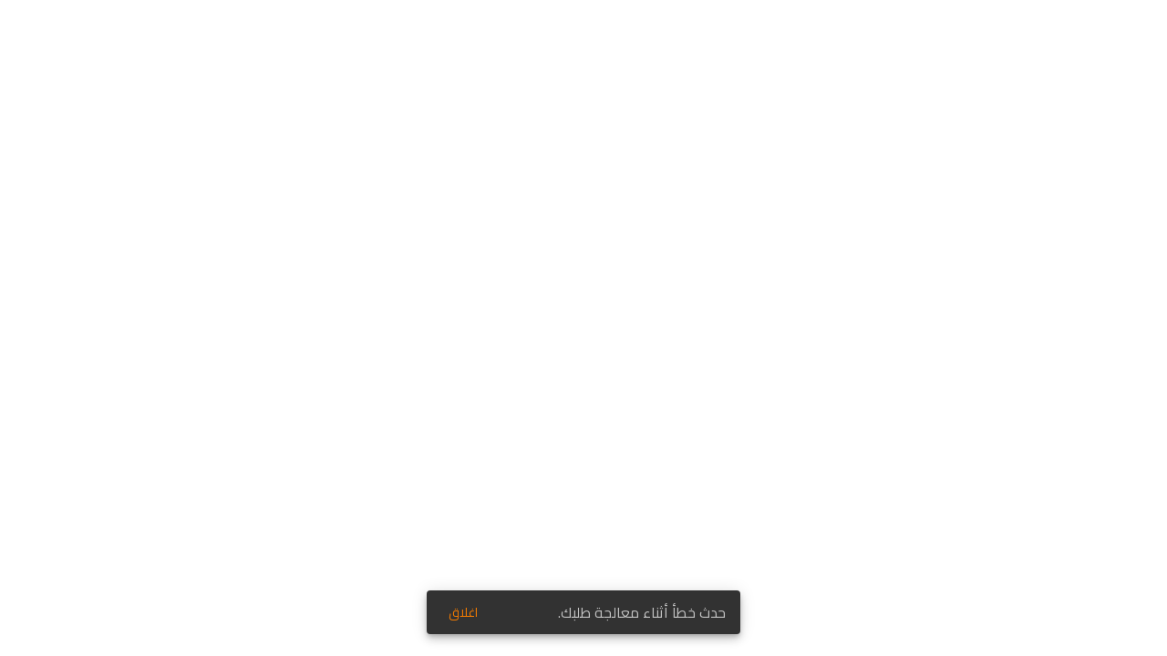

--- FILE ---
content_type: text/css
request_url: https://www.elharefa.com/styles.df96cf31d8fe623454c2.css
body_size: 64507
content:
@charset "UTF-8";:root{--surface-a:#fff;--surface-b:#fafafa;--surface-c:#0000000a;--surface-d:#0000001f;--surface-e:#fff;--surface-f:#fff;--text-color:#000000de;--text-color-secondary:textSecondaryColor;--primary-color:#673ab7;--primary-color-text:#fff;--font-family:Roboto,Helvetica Neue Light,Helvetica Neue,Helvetica,Arial,Lucida Grande,sans-serif;--surface-0:#fff;--surface-50:#fafafa;--surface-100:#f5f5f5;--surface-200:#eee;--surface-300:#e0e0e0;--surface-400:#bdbdbd;--surface-500:#9e9e9e;--surface-600:#757575;--surface-700:#616161;--surface-800:#424242;--surface-900:#212121;--gray-50:#fafafa;--gray-100:#f5f5f5;--gray-200:#eee;--gray-300:#e0e0e0;--gray-400:#bdbdbd;--gray-500:#9e9e9e;--gray-600:#757575;--gray-700:#616161;--gray-800:#424242;--gray-900:#212121;--content-padding:1rem;--inline-spacing:0.5rem;--border-radius:4px;--surface-ground:#fafafa;--surface-section:#fff;--surface-card:#fff;--surface-overlay:#fff;--surface-border:#rgba(0,0,0,.12)}@font-face{font-family:Roboto;font-style:normal;font-weight:400;src:local("Roboto"),local("Roboto-Regular"),url(roboto-v20-latin-ext_latin-regular.5cb5c8f08bb4e6cb64c3.woff2) format("woff2"),url(roboto-v20-latin-ext_latin-regular.ae804dc012b1b5255474.woff) format("woff")}@font-face{font-family:Roboto;font-style:normal;font-weight:500;src:local("Roboto Medium"),local("Roboto-Medium"),url(roboto-v20-latin-ext_latin-500.0b45721325446d537b54.woff2) format("woff2"),url(roboto-v20-latin-ext_latin-500.e492ac63197a57e7f4d3.woff) format("woff")}@font-face{font-family:Roboto;font-style:normal;font-weight:700;src:local("Roboto Bold"),local("Roboto-Bold"),url(roboto-v20-latin-ext_latin-700.1d1ef7788f0ff084b881.woff2) format("woff2"),url(roboto-v20-latin-ext_latin-700.8aba6dc5d991e4367d7a.woff) format("woff")}*{box-sizing:border-box}.p-component{font-family:Roboto,Helvetica Neue Light,Helvetica Neue,Helvetica,Arial,Lucida Grande,sans-serif;font-size:1rem;font-weight:400}.p-component-overlay{background-color:#00000052;transition-duration:.2s}.p-component:disabled,.p-disabled{opacity:.38}.p-error{color:#b00020}.p-text-secondary{color:#0009}.p-link,.pi{font-size:1rem}.p-link{font-family:Roboto,Helvetica Neue Light,Helvetica Neue,Helvetica,Arial,Lucida Grande,sans-serif;border-radius:4px}.p-link:focus{outline:0 none;outline-offset:0;box-shadow:none}:root{--blue-50:#f4fafe;--blue-100:#cae6fc;--blue-200:#a0d2fa;--blue-300:#75bef8;--blue-400:#4baaf5;--blue-500:#2196f3;--blue-600:#1c80cf;--blue-700:#1769aa;--blue-800:#125386;--blue-900:#0d3c61;--green-50:#f7faf5;--green-100:#dbe8cf;--green-200:#bed6a9;--green-300:#a1c384;--green-400:#85b15e;--green-500:#689f38;--green-600:#588730;--green-700:#496f27;--green-800:#39571f;--green-900:#2a4016;--yellow-50:#fffcf5;--yellow-100:#fef0cd;--yellow-200:#fde4a5;--yellow-300:#fdd87d;--yellow-400:#fccc55;--yellow-500:#fbc02d;--yellow-600:#d5a326;--yellow-700:#b08620;--yellow-800:#8a6a19;--yellow-900:#644d12;--cyan-50:#f2fcfd;--cyan-100:#c2eff5;--cyan-200:#91e2ed;--cyan-300:#61d5e4;--cyan-400:#30c9dc;--cyan-500:#00bcd4;--cyan-600:#00a0b4;--cyan-700:#008494;--cyan-800:#006775;--cyan-900:#004b55;--pink-50:#fef4f7;--pink-100:#fac9da;--pink-200:#f69ebc;--pink-300:#f1749e;--pink-400:#ed4981;--pink-500:#e91e63;--pink-600:#c61a54;--pink-700:#a31545;--pink-800:#801136;--pink-900:#5d0c28;--indigo-50:#f6f7fc;--indigo-100:#d5d9ef;--indigo-200:#b3bae2;--indigo-300:#919cd5;--indigo-400:#707dc8;--indigo-500:#4e5fbb;--indigo-600:#42519f;--indigo-700:#374383;--indigo-800:#2b3467;--indigo-900:#1f264b;--teal-50:#f2faf9;--teal-100:#c2e6e2;--teal-200:#91d2cc;--teal-300:#61beb5;--teal-400:#30aa9f;--teal-500:#009688;--teal-600:#008074;--teal-700:#00695f;--teal-800:#00534b;--teal-900:#003c36;--orange-50:#fffaf2;--orange-100:#ffe6c2;--orange-200:#ffd391;--orange-300:#ffbf61;--orange-400:#ffac30;--orange-500:#ff9800;--orange-600:#d98100;--orange-700:#b36a00;--orange-800:#8c5400;--orange-900:#663d00;--bluegray-50:#f7f9f9;--bluegray-100:#d9e0e3;--bluegray-200:#bbc7cd;--bluegray-300:#9caeb7;--bluegray-400:#7e96a1;--bluegray-500:#607d8b;--bluegray-600:#526a76;--bluegray-700:#435861;--bluegray-800:#35454c;--bluegray-900:#263238;--purple-50:#faf4fb;--purple-100:#e7cbec;--purple-200:#d4a2dd;--purple-300:#c279ce;--purple-400:#af50bf;--purple-500:#9c27b0;--purple-600:#852196;--purple-700:#6d1b7b;--purple-800:#561561;--purple-900:#3e1046}.p-autocomplete .p-autocomplete-loader{right:1rem}.p-autocomplete.p-autocomplete-dd .p-autocomplete-loader{right:4rem}.p-autocomplete .p-autocomplete-multiple-container{padding:.5rem 1rem}.p-autocomplete .p-autocomplete-multiple-container:not(.p-disabled):hover{border-color:#000000de}.p-autocomplete .p-autocomplete-multiple-container:not(.p-disabled).p-focus{outline:0 none;outline-offset:0;box-shadow:none;border-color:#673ab7}.p-autocomplete .p-autocomplete-multiple-container .p-autocomplete-input-token{padding:.5rem 0}.p-autocomplete .p-autocomplete-multiple-container .p-autocomplete-input-token input{font-family:Roboto,Helvetica Neue Light,Helvetica Neue,Helvetica,Arial,Lucida Grande,sans-serif;font-size:1rem;color:#000000de;padding:0;margin:0}.p-autocomplete .p-autocomplete-multiple-container .p-autocomplete-token{padding:.5rem 1rem;margin-right:.5rem;background:#673ab71f;color:#673ab7;border-radius:4px}.p-autocomplete .p-autocomplete-multiple-container .p-autocomplete-token .p-autocomplete-token-icon{margin-left:.5rem}p-autocomplete.ng-dirty.ng-invalid>.p-autocomplete>.p-inputtext{border-color:#b00020}.p-autocomplete-panel{background:#fff;color:#000000de;border:0;border-radius:4px;box-shadow:0 5px 5px -3px #0003,0 8px 10px 1px #00000024,0 3px 14px 2px #0000001f}.p-autocomplete-panel .p-autocomplete-items.p-autocomplete-virtualscroll .cdk-virtual-scroll-content-wrapper,.p-autocomplete-panel .p-autocomplete-items:not(.p-autocomplete-virtualscroll){padding:0}.p-autocomplete-panel .p-autocomplete-items .p-autocomplete-item{margin:0;padding:1rem;border:0;color:#000000de;background:#0000;transition:none;border-radius:0}.p-autocomplete-panel .p-autocomplete-items .p-autocomplete-item:hover{color:#000000de;background:#0000000a}.p-autocomplete-panel .p-autocomplete-items .p-autocomplete-item.p-highlight{color:#673ab7;background:#673ab71f}.p-autocomplete-panel .p-autocomplete-items .p-autocomplete-empty-message{padding:1rem;color:#000000de;background:#0000}.p-autocomplete-panel .p-autocomplete-items .p-autocomplete-item-group{margin:0;padding:1rem;color:#0009;background:#fff;font-weight:400}p-calendar.ng-dirty.ng-invalid>.p-calendar>.p-inputtext{border-color:#b00020}.p-datepicker{padding:.5rem;background:#fff;color:#000000de;border:1px solid #e5e5e5;border-radius:4px}.p-datepicker:not(.p-datepicker-inline){background:#fff;border:0;box-shadow:0 5px 5px -3px #0003,0 8px 10px 1px #00000024,0 3px 14px 2px #0000001f}.p-datepicker:not(.p-datepicker-inline) .p-datepicker-header{background:#fff}.p-datepicker .p-datepicker-header{padding:.5rem;color:#000000de;background:#fff;font-weight:500;margin:0;border-bottom:1px solid #0000001f;border-top-right-radius:4px;border-top-left-radius:4px}.p-datepicker .p-datepicker-header .p-datepicker-next,.p-datepicker .p-datepicker-header .p-datepicker-prev{width:2.5rem;height:2.5rem;color:#0009;border:0;background:#0000;border-radius:50%;transition:background-color .2s,color .2s,box-shadow .2s}.p-datepicker .p-datepicker-header .p-datepicker-next:enabled:hover,.p-datepicker .p-datepicker-header .p-datepicker-prev:enabled:hover{color:#0009;border-color:#0000;background:#0000000a}.p-datepicker .p-datepicker-header .p-datepicker-next:focus,.p-datepicker .p-datepicker-header .p-datepicker-prev:focus{outline:0 none;outline-offset:0;box-shadow:none}.p-datepicker .p-datepicker-header .p-datepicker-title{line-height:2.5rem}.p-datepicker .p-datepicker-header .p-datepicker-title select{transition:background-color .2s,border-color .2s,color .2s,box-shadow .2s,background-size .2s cubic-bezier(.64,.09,.08,1)}.p-datepicker .p-datepicker-header .p-datepicker-title select:focus{outline:0 none;outline-offset:0;box-shadow:none;border-color:#673ab7}.p-datepicker .p-datepicker-header .p-datepicker-title .p-datepicker-month{margin-right:.5rem}.p-datepicker table{font-size:1rem;margin:.5rem 0}.p-datepicker table th{padding:.5rem}.p-datepicker table th>span{width:2.5rem;height:2.5rem}.p-datepicker table td{padding:.5rem}.p-datepicker table td>span{width:2.5rem;height:2.5rem;border-radius:50%;transition:none;border:1px solid #0000}.p-datepicker table td>span.p-highlight{color:#673ab7;background:#673ab71f}.p-datepicker table td>span:focus{outline:0 none;outline-offset:0;box-shadow:none}.p-datepicker table td.p-datepicker-today>span{background:#fff;color:#000000de;border-color:#000}.p-datepicker table td.p-datepicker-today>span.p-highlight{color:#673ab7;background:#673ab71f}.p-datepicker .p-datepicker-buttonbar{padding:1rem 0;border-top:1px solid #0000001f}.p-datepicker .p-datepicker-buttonbar .p-button{width:auto}.p-datepicker .p-timepicker{border-top:1px solid #0000001f;padding:.5rem}.p-datepicker .p-timepicker button{width:2.5rem;height:2.5rem;color:#0009;border:0;background:#0000;border-radius:50%;transition:background-color .2s,color .2s,box-shadow .2s}.p-datepicker .p-timepicker button:enabled:hover{color:#0009;border-color:#0000;background:#0000000a}.p-datepicker .p-timepicker button:focus{outline:0 none;outline-offset:0;box-shadow:none}.p-datepicker .p-timepicker button:last-child{margin-top:.2em}.p-datepicker .p-timepicker span{font-size:1.25rem}.p-datepicker .p-timepicker>div{padding:0 .5rem}.p-datepicker.p-datepicker-timeonly .p-timepicker{border-top:0}.p-datepicker .p-monthpicker{margin:.5rem 0}.p-datepicker .p-monthpicker .p-monthpicker-month{padding:.5rem;transition:none;border-radius:4px}.p-datepicker .p-monthpicker .p-monthpicker-month.p-highlight{color:#673ab7;background:#673ab71f}.p-datepicker.p-datepicker-multiple-month .p-datepicker-group{border-right:1px solid #0000001f;padding:0 .5rem}.p-datepicker.p-datepicker-multiple-month .p-datepicker-group:first-child{padding-left:0}.p-datepicker.p-datepicker-multiple-month .p-datepicker-group:last-child{padding-right:0;border-right:0}.p-datepicker:not(.p-disabled) table td span:not(.p-highlight):not(.p-disabled):hover{background:#0000000a}.p-datepicker:not(.p-disabled) table td span:not(.p-highlight):not(.p-disabled):focus{outline:0 none;outline-offset:0;box-shadow:none}.p-datepicker:not(.p-disabled) .p-monthpicker .p-monthpicker-month:not(.p-highlight):not(.p-disabled):hover{background:#0000000a}.p-datepicker:not(.p-disabled) .p-monthpicker .p-monthpicker-month:not(.p-highlight):not(.p-disabled):focus{outline:0 none;outline-offset:0;box-shadow:none}@media screen and (max-width: 769px){.p-datepicker table td,.p-datepicker table th{padding:0}}.p-cascadeselect{background:#fff;border:1px solid #00000061;transition:background-color .2s,border-color .2s,color .2s,box-shadow .2s,background-size .2s cubic-bezier(.64,.09,.08,1);border-radius:4px}.p-cascadeselect:not(.p-disabled):hover{border-color:#000000de}.p-cascadeselect:not(.p-disabled).p-focus{outline:0 none;outline-offset:0;box-shadow:none;border-color:#673ab7}.p-cascadeselect .p-cascadeselect-label{background:#0000;border:0;padding:1rem}.p-cascadeselect .p-cascadeselect-label.p-placeholder{color:#0009}.p-cascadeselect .p-cascadeselect-label:enabled:focus{outline:0 none;box-shadow:none}.p-cascadeselect .p-cascadeselect-trigger{background:#0000;color:#0009;width:2.357rem;border-top-right-radius:4px;border-bottom-right-radius:4px}.p-cascadeselect-panel{background:#fff;color:#000000de;border:0;border-radius:4px;box-shadow:0 5px 5px -3px #0003,0 8px 10px 1px #00000024,0 3px 14px 2px #0000001f}.p-cascadeselect-panel .p-cascadeselect-items{padding:0}.p-cascadeselect-panel .p-cascadeselect-items .p-cascadeselect-item{margin:0;border:0;color:#000000de;background:#0000;transition:none;border-radius:0}.p-cascadeselect-panel .p-cascadeselect-items .p-cascadeselect-item .p-cascadeselect-item-content{padding:1rem}.p-cascadeselect-panel .p-cascadeselect-items .p-cascadeselect-item .p-cascadeselect-item-content:focus{outline:0 none;outline-offset:0;box-shadow:none}.p-cascadeselect-panel .p-cascadeselect-items .p-cascadeselect-item.p-highlight{color:#673ab7;background:#673ab71f}.p-cascadeselect-panel .p-cascadeselect-items .p-cascadeselect-item:not(.p-highlight):not(.p-disabled):hover{color:#000000de;background:#0000000a}.p-cascadeselect-panel .p-cascadeselect-items .p-cascadeselect-item .p-cascadeselect-group-icon{font-size:.875rem}p-cascadeselect.ng-dirty.ng-invalid>.p-cascadeselect{border-color:#b00020}.p-input-filled .p-cascadeselect{background:#f5f5f5}.p-input-filled .p-cascadeselect:not(.p-disabled).p-focus{background-color:#dcdcdc}.p-checkbox{width:18px;height:18px}.p-checkbox .p-checkbox-box{border:2px solid #757575;background:#fff;width:18px;height:18px;color:#000000de;border-radius:4px;transition:background-color .2s,border-color .2s,color .2s,box-shadow .2s,background-size .2s cubic-bezier(.64,.09,.08,1)}.p-checkbox .p-checkbox-box .p-checkbox-icon{transition-duration:.2s;color:#fff;font-size:14px}.p-checkbox .p-checkbox-box.p-highlight{border-color:#673ab7;background:#673ab7}.p-checkbox:not(.p-checkbox-disabled) .p-checkbox-box:hover{border-color:#000000de}.p-checkbox:not(.p-checkbox-disabled) .p-checkbox-box.p-focus{outline:0 none;outline-offset:0;box-shadow:none;border-color:#673ab7}.p-checkbox:not(.p-checkbox-disabled) .p-checkbox-box.p-highlight:hover{border-color:#673ab7;background:#673ab7;color:#fff}p-checkbox.ng-dirty.ng-invalid>.p-checkbox>.p-checkbox-box{border-color:#b00020}.p-input-filled .p-checkbox .p-checkbox-box{background-color:#f5f5f5}.p-input-filled .p-checkbox .p-checkbox-box.p-highlight{background:#673ab7}.p-input-filled .p-checkbox:not(.p-checkbox-disabled) .p-checkbox-box:hover{background-color:#ececec}.p-input-filled .p-checkbox:not(.p-checkbox-disabled) .p-checkbox-box.p-highlight:hover{background:#673ab7}.p-checkbox-label{margin-left:.5rem}.p-chips .p-chips-multiple-container{padding:.5rem 1rem}.p-chips .p-chips-multiple-container:not(.p-disabled):hover{border-color:#000000de}.p-chips .p-chips-multiple-container:not(.p-disabled).p-focus{outline:0 none;outline-offset:0;box-shadow:none;border-color:#673ab7}.p-chips .p-chips-multiple-container .p-chips-token{padding:.5rem 1rem;margin-right:.5rem;background:#673ab71f;color:#673ab7;border-radius:4px}.p-chips .p-chips-multiple-container .p-chips-token .p-chips-token-icon{margin-left:.5rem}.p-chips .p-chips-multiple-container .p-chips-input-token{padding:.5rem 0}.p-chips .p-chips-multiple-container .p-chips-input-token input{font-family:Roboto,Helvetica Neue Light,Helvetica Neue,Helvetica,Arial,Lucida Grande,sans-serif;font-size:1rem;color:#000000de;padding:0;margin:0}p-chips.ng-dirty.ng-invalid>.p-chips>.p-inputtext{border-color:#b00020}.p-colorpicker-preview,.p-fluid .p-colorpicker-preview.p-inputtext{width:2rem;height:2rem}.p-colorpicker-panel{background:#323232;border-color:#191919}.p-colorpicker-panel .p-colorpicker-color-handle,.p-colorpicker-panel .p-colorpicker-hue-handle{border-color:#fff}.p-colorpicker-overlay-panel{box-shadow:0 5px 5px -3px #0003,0 8px 10px 1px #00000024,0 3px 14px 2px #0000001f}.p-dropdown{background:#fff;border:1px solid #00000061;transition:background-color .2s,border-color .2s,color .2s,box-shadow .2s,background-size .2s cubic-bezier(.64,.09,.08,1);border-radius:4px}.p-dropdown:not(.p-disabled):hover{border-color:#000000de}.p-dropdown:not(.p-disabled).p-focus{outline:0 none;outline-offset:0;box-shadow:none;border-color:#673ab7}.p-dropdown.p-dropdown-clearable .p-dropdown-label{padding-right:2rem}.p-dropdown .p-dropdown-label{background:#0000;border:0}.p-dropdown .p-dropdown-label.p-placeholder{color:#0009}.p-dropdown .p-dropdown-label:enabled:focus{outline:0 none;box-shadow:none}.p-dropdown .p-dropdown-trigger{background:#0000;color:#0009;width:2.357rem;border-top-right-radius:4px;border-bottom-right-radius:4px}.p-dropdown .p-dropdown-clear-icon{color:#0009;right:2.357rem}.p-dropdown-panel{background:#fff;color:#000000de;border:0;border-radius:4px;box-shadow:0 5px 5px -3px #0003,0 8px 10px 1px #00000024,0 3px 14px 2px #0000001f}.p-dropdown-panel .p-dropdown-header{padding:1rem;border-bottom:1px solid #0000001f;color:#000000de;background:#fff;margin:0;border-top-right-radius:4px;border-top-left-radius:4px}.p-dropdown-panel .p-dropdown-header .p-dropdown-filter{padding-right:2rem}.p-dropdown-panel .p-dropdown-header .p-dropdown-filter-icon{right:1rem;color:#0009}.p-dropdown-panel .p-dropdown-items.p-dropdown-virtualscroll .cdk-virtual-scroll-content-wrapper,.p-dropdown-panel .p-dropdown-items:not(.p-dropdown-virtualscroll){padding:0}.p-dropdown-panel .p-dropdown-items .p-dropdown-item{margin:0;padding:1rem;border:0;color:#000000de;background:#0000;transition:none;border-radius:0}.p-dropdown-panel .p-dropdown-items .p-dropdown-item.p-highlight{color:#673ab7;background:#673ab71f}.p-dropdown-panel .p-dropdown-items .p-dropdown-item:not(.p-highlight):not(.p-disabled):hover{color:#000000de;background:#0000000a}.p-dropdown-panel .p-dropdown-items .p-dropdown-empty-message{padding:1rem;color:#000000de;background:#0000}.p-dropdown-panel .p-dropdown-items .p-dropdown-item-group{margin:0;padding:1rem;color:#0009;background:#fff;font-weight:400}p-dropdown.ng-dirty.ng-invalid>.p-dropdown{border-color:#b00020}.p-input-filled .p-dropdown{background:#f5f5f5}.p-input-filled .p-dropdown:not(.p-disabled).p-focus{background-color:#dcdcdc}.p-editor-container .p-editor-toolbar{background:#fff;border-top-right-radius:4px;border-top-left-radius:4px}.p-editor-container .p-editor-toolbar.ql-snow{border:1px solid #e0e0e0}.p-editor-container .p-editor-toolbar.ql-snow .ql-stroke{stroke:#0009}.p-editor-container .p-editor-toolbar.ql-snow .ql-fill{fill:#0009}.p-editor-container .p-editor-toolbar.ql-snow .ql-picker .ql-picker-label{border:0;color:#0009}.p-editor-container .p-editor-toolbar.ql-snow .ql-picker .ql-picker-label:hover{color:#000000de}.p-editor-container .p-editor-toolbar.ql-snow .ql-picker .ql-picker-label:hover .ql-stroke{stroke:#000000de}.p-editor-container .p-editor-toolbar.ql-snow .ql-picker .ql-picker-label:hover .ql-fill{fill:#000000de}.p-editor-container .p-editor-toolbar.ql-snow .ql-picker.ql-expanded .ql-picker-label{color:#000000de}.p-editor-container .p-editor-toolbar.ql-snow .ql-picker.ql-expanded .ql-picker-label .ql-stroke{stroke:#000000de}.p-editor-container .p-editor-toolbar.ql-snow .ql-picker.ql-expanded .ql-picker-label .ql-fill{fill:#000000de}.p-editor-container .p-editor-toolbar.ql-snow .ql-picker.ql-expanded .ql-picker-options{background:#fff;border:0;box-shadow:0 5px 5px -3px #0003,0 8px 10px 1px #00000024,0 3px 14px 2px #0000001f;border-radius:4px;padding:0}.p-editor-container .p-editor-toolbar.ql-snow .ql-picker.ql-expanded .ql-picker-options .ql-picker-item{color:#000000de}.p-editor-container .p-editor-toolbar.ql-snow .ql-picker.ql-expanded .ql-picker-options .ql-picker-item:hover{color:#000000de;background:#0000000a}.p-editor-container .p-editor-toolbar.ql-snow .ql-picker.ql-expanded:not(.ql-icon-picker) .ql-picker-item{padding:1rem}.p-editor-container .p-editor-content{border-bottom-right-radius:4px;border-bottom-left-radius:4px}.p-editor-container .p-editor-content.ql-snow{border:1px solid #e0e0e0}.p-editor-container .p-editor-content .ql-editor{background:#fff;color:#000000de;border-bottom-right-radius:4px;border-bottom-left-radius:4px}.p-editor-container .ql-snow.ql-toolbar button:focus,.p-editor-container .ql-snow.ql-toolbar button:hover{color:#000000de}.p-editor-container .ql-snow.ql-toolbar button:focus .ql-stroke,.p-editor-container .ql-snow.ql-toolbar button:hover .ql-stroke{stroke:#000000de}.p-editor-container .ql-snow.ql-toolbar button:focus .ql-fill,.p-editor-container .ql-snow.ql-toolbar button:hover .ql-fill{fill:#000000de}.p-editor-container .ql-snow.ql-toolbar .ql-picker-item.ql-selected,.p-editor-container .ql-snow.ql-toolbar .ql-picker-label.ql-active,.p-editor-container .ql-snow.ql-toolbar button.ql-active{color:#673ab7}.p-editor-container .ql-snow.ql-toolbar .ql-picker-item.ql-selected .ql-stroke,.p-editor-container .ql-snow.ql-toolbar .ql-picker-label.ql-active .ql-stroke,.p-editor-container .ql-snow.ql-toolbar button.ql-active .ql-stroke{stroke:#673ab7}.p-editor-container .ql-snow.ql-toolbar .ql-picker-item.ql-selected .ql-fill,.p-editor-container .ql-snow.ql-toolbar .ql-picker-label.ql-active .ql-fill,.p-editor-container .ql-snow.ql-toolbar button.ql-active .ql-fill{fill:#673ab7}.p-editor-container .ql-snow.ql-toolbar .ql-picker-item.ql-selected .ql-picker-label,.p-editor-container .ql-snow.ql-toolbar .ql-picker-label.ql-active .ql-picker-label,.p-editor-container .ql-snow.ql-toolbar button.ql-active .ql-picker-label{color:#673ab7}.p-inputgroup-addon{background:#fff;color:#0009;border-top:1px solid #00000061;border-left:1px solid #00000061;border-bottom:1px solid #00000061;padding:1rem;min-width:2.357rem}.p-inputgroup-addon:last-child{border-right:1px solid #00000061}.p-inputgroup>.p-component,.p-inputgroup>.p-float-label>.p-component{border-radius:0;margin:0}.p-inputgroup>.p-component+.p-inputgroup-addon,.p-inputgroup>.p-float-label>.p-component+.p-inputgroup-addon{border-left:0}.p-inputgroup>.p-component:focus,.p-inputgroup>.p-component:focus~label,.p-inputgroup>.p-float-label>.p-component:focus,.p-inputgroup>.p-float-label>.p-component:focus~label{z-index:1}.p-inputgroup-addon:first-child,.p-inputgroup .p-float-label:first-child input,.p-inputgroup button:first-child,.p-inputgroup input:first-child{border-top-left-radius:4px;border-bottom-left-radius:4px}.p-inputgroup-addon:last-child,.p-inputgroup .p-float-label:last-child input,.p-inputgroup button:last-child,.p-inputgroup input:last-child{border-top-right-radius:4px;border-bottom-right-radius:4px}.p-fluid .p-inputgroup .p-button{width:auto}.p-fluid .p-inputgroup .p-button.p-button-icon-only{width:3rem}p-inputmask.ng-dirty.ng-invalid>.p-inputtext,p-inputnumber.ng-dirty.ng-invalid>.p-inputnumber>.p-inputtext{border-color:#b00020}.p-inputswitch{width:2.75rem;height:1rem}.p-inputswitch .p-inputswitch-slider{background:#00000061;transition:background-color .2s,border-color .2s,color .2s,box-shadow .2s,background-size .2s cubic-bezier(.64,.09,.08,1);border-radius:.5rem}.p-inputswitch .p-inputswitch-slider:before{background:#fff;width:1.5rem;height:1.5rem;left:-1px;margin-top:-.75rem;border-radius:50%;transition-duration:.2s}.p-inputswitch.p-inputswitch-checked .p-inputswitch-slider:before{transform:translateX(1.5rem)}.p-inputswitch.p-focus .p-inputswitch-slider{outline:0 none;outline-offset:0;box-shadow:none}.p-inputswitch:not(.p-disabled):hover .p-inputswitch-slider{background:#00000061}.p-inputswitch.p-inputswitch-checked .p-inputswitch-slider{background:#673ab780}.p-inputswitch.p-inputswitch-checked .p-inputswitch-slider:before{background:#673ab7}.p-inputswitch.p-inputswitch-checked:not(.p-disabled):hover .p-inputswitch-slider{background:#673ab780}p-inputswitch.ng-dirty.ng-invalid>.p-inputswitch{border-color:#b00020}.p-inputtext{font-family:Roboto,Helvetica Neue Light,Helvetica Neue,Helvetica,Arial,Lucida Grande,sans-serif;font-size:1rem;color:#000000de;background:#fff;padding:1rem;border:1px solid #00000061;transition:background-color .2s,border-color .2s,color .2s,box-shadow .2s,background-size .2s cubic-bezier(.64,.09,.08,1);-webkit-appearance:none;-moz-appearance:none;appearance:none;border-radius:4px}.p-inputtext:enabled:hover{border-color:#000000de}.p-inputtext:enabled:focus{outline:0 none;outline-offset:0;box-shadow:none;border-color:#673ab7}.p-inputtext.ng-dirty.ng-invalid{border-color:#b00020}.p-inputtext.p-inputtext-sm{font-size:.875rem;padding:.875rem}.p-inputtext.p-inputtext-lg{font-size:1.25rem;padding:1.25rem}.p-float-label>label{left:1rem;color:#0009;transition-duration:.2s}.p-float-label>.ng-invalid.ng-dirty+label{color:#b00020}.p-input-icon-left>i:first-of-type{left:1rem;color:#0009}.p-input-icon-left>.p-inputtext{padding-left:3rem}.p-input-icon-left.p-float-label>label{left:3rem}.p-input-icon-right>i:last-of-type{right:1rem;color:#0009}.p-input-icon-right>.p-inputtext{padding-right:3rem}::-webkit-input-placeholder{color:#0009}:-moz-placeholder,::-moz-placeholder{color:#0009}:-ms-input-placeholder{color:#0009}.p-input-filled .p-inputtext{background-color:#f5f5f5}.p-inputtext-sm .p-inputtext{font-size:.875rem;padding:.875rem}.p-inputtext-lg .p-inputtext{font-size:1.25rem;padding:1.25rem}.p-listbox{background:#fff;color:#000000de;border:1px solid #e5e5e5;border-radius:4px}.p-listbox .p-listbox-header{padding:1rem;border-bottom:1px solid #0000001f;color:#000000de;background:#fff;margin:0;border-top-right-radius:4px;border-top-left-radius:4px}.p-listbox .p-listbox-header .p-listbox-filter{padding-right:2rem}.p-listbox .p-listbox-header .p-listbox-filter-icon{right:1rem;color:#0009}.p-listbox .p-listbox-header .p-checkbox{margin-right:.5rem}.p-listbox .p-listbox-list{padding:0}.p-listbox .p-listbox-list .p-listbox-item{margin:0;padding:1rem;border:0;color:#000000de;transition:none;border-radius:0}.p-listbox .p-listbox-list .p-listbox-item.p-highlight{color:#673ab7;background:#673ab71f}.p-listbox .p-listbox-list .p-listbox-item:focus{outline:0 none;outline-offset:0;box-shadow:none}.p-listbox .p-listbox-list .p-listbox-item .p-checkbox{margin-right:.5rem}.p-listbox .p-listbox-list .p-listbox-item-group{margin:0;padding:1rem;color:#0009;background:#fff;font-weight:400}.p-listbox .p-listbox-list .p-listbox-empty-message{padding:1rem;color:#000000de;background:#0000}.p-listbox:not(.p-disabled) .p-listbox-item:not(.p-highlight):not(.p-disabled):hover{color:#000000de;background:#0000000a}p-listbox.ng-dirty.ng-invalid>.p-listbox{border-color:#b00020}.p-multiselect{background:#fff;border:1px solid #00000061;transition:background-color .2s,border-color .2s,color .2s,box-shadow .2s,background-size .2s cubic-bezier(.64,.09,.08,1);border-radius:4px}.p-multiselect:not(.p-disabled):hover{border-color:#000000de}.p-multiselect:not(.p-disabled).p-focus{outline:0 none;outline-offset:0;box-shadow:none;border-color:#673ab7}.p-multiselect .p-multiselect-label{padding:1rem;transition:background-color .2s,border-color .2s,color .2s,box-shadow .2s,background-size .2s cubic-bezier(.64,.09,.08,1)}.p-multiselect .p-multiselect-label.p-placeholder{color:#0009}.p-multiselect.p-multiselect-chip .p-multiselect-token{padding:.5rem 1rem;margin-right:.5rem;background:#673ab71f;color:#673ab7;border-radius:4px}.p-multiselect.p-multiselect-chip .p-multiselect-token .p-multiselect-token-icon{margin-left:.5rem}.p-multiselect .p-multiselect-trigger{background:#0000;color:#0009;width:2.357rem;border-top-right-radius:4px;border-bottom-right-radius:4px}.p-inputwrapper-filled .p-multiselect.p-multiselect-chip .p-multiselect-label{padding:.5rem 1rem}.p-multiselect-panel{background:#fff;color:#000000de;border:0;border-radius:4px;box-shadow:0 5px 5px -3px #0003,0 8px 10px 1px #00000024,0 3px 14px 2px #0000001f}.p-multiselect-panel .p-multiselect-header{padding:1rem;border-bottom:1px solid #0000001f;color:#000000de;background:#fff;margin:0;border-top-right-radius:4px;border-top-left-radius:4px}.p-multiselect-panel .p-multiselect-header .p-multiselect-filter-container .p-inputtext{padding-right:2rem}.p-multiselect-panel .p-multiselect-header .p-multiselect-filter-container .p-multiselect-filter-icon{right:1rem;color:#0009}.p-multiselect-panel .p-multiselect-header .p-checkbox{margin-right:.5rem}.p-multiselect-panel .p-multiselect-header .p-multiselect-close{margin-left:.5rem;width:2.5rem;height:2.5rem;color:#0009;border:0;background:#0000;border-radius:50%;transition:background-color .2s,color .2s,box-shadow .2s}.p-multiselect-panel .p-multiselect-header .p-multiselect-close:enabled:hover{color:#0009;border-color:#0000;background:#0000000a}.p-multiselect-panel .p-multiselect-header .p-multiselect-close:focus{outline:0 none;outline-offset:0;box-shadow:none}.p-multiselect-panel .p-multiselect-items.p-multiselect-virtualscroll .cdk-virtual-scroll-content-wrapper,.p-multiselect-panel .p-multiselect-items:not(.p-multiselect-virtualscroll){padding:0}.p-multiselect-panel .p-multiselect-items .p-multiselect-item{margin:0;padding:1rem;border:0;color:#000000de;background:#0000;transition:none;border-radius:0}.p-multiselect-panel .p-multiselect-items .p-multiselect-item.p-highlight{color:#673ab7;background:#673ab71f}.p-multiselect-panel .p-multiselect-items .p-multiselect-item:not(.p-highlight):not(.p-disabled):hover{color:#000000de;background:#0000000a}.p-multiselect-panel .p-multiselect-items .p-multiselect-item:focus{outline:0 none;outline-offset:0;box-shadow:none}.p-multiselect-panel .p-multiselect-items .p-multiselect-item .p-checkbox{margin-right:.5rem}.p-multiselect-panel .p-multiselect-items .p-multiselect-item-group{margin:0;padding:1rem;color:#0009;background:#fff;font-weight:400}.p-multiselect-panel .p-multiselect-items .p-multiselect-empty-message{padding:1rem;color:#000000de;background:#0000}p-multiselect.ng-dirty.ng-invalid>.p-multiselect{border-color:#b00020}.p-input-filled .p-multiselect{background:#f5f5f5}.p-input-filled .p-multiselect:not(.p-disabled).p-focus{background-color:#dcdcdc}.p-password.p-invalid.p-component>.p-inputtext{border-color:#b00020}.p-password-panel{padding:1rem;background:#fff;color:#000000de;border:0;box-shadow:0 5px 5px -3px #0003,0 8px 10px 1px #00000024,0 3px 14px 2px #0000001f;border-radius:4px}.p-password-panel .p-password-meter{margin-bottom:.5rem;background:#673ab752}.p-password-panel .p-password-meter .p-password-strength.weak{background:#d32f2f}.p-password-panel .p-password-meter .p-password-strength.medium{background:#fbc02d}.p-password-panel .p-password-meter .p-password-strength.strong{background:#689f38}.p-radiobutton{width:20px;height:20px}.p-radiobutton .p-radiobutton-box{border:2px solid #757575;background:#fff;width:20px;height:20px;color:#000000de;border-radius:50%;transition:background-color .2s,border-color .2s,color .2s,box-shadow .2s,background-size .2s cubic-bezier(.64,.09,.08,1)}.p-radiobutton .p-radiobutton-box:not(.p-disabled):not(.p-highlight):hover{border-color:#000000de}.p-radiobutton .p-radiobutton-box:not(.p-disabled).p-focus{outline:0 none;outline-offset:0;box-shadow:none;border-color:#673ab7}.p-radiobutton .p-radiobutton-box .p-radiobutton-icon{width:10px;height:10px;transition-duration:.2s;background-color:#673ab7}.p-radiobutton .p-radiobutton-box.p-highlight{border-color:#673ab7;background:#fff}.p-radiobutton .p-radiobutton-box.p-highlight:not(.p-disabled):hover{border-color:#673ab7;background:#fff;color:#673ab7}p-radiobutton.ng-dirty.ng-invalid>.p-radiobutton>.p-radiobutton-box{border-color:#b00020}.p-input-filled .p-radiobutton .p-radiobutton-box{background-color:#f5f5f5}.p-input-filled .p-radiobutton .p-radiobutton-box:not(.p-disabled):hover{background-color:#ececec}.p-input-filled .p-radiobutton .p-radiobutton-box.p-highlight,.p-input-filled .p-radiobutton .p-radiobutton-box.p-highlight:not(.p-disabled):hover{background:#fff}.p-radiobutton-label{margin-left:.5rem}.p-rating .p-rating-icon{color:#673ab7;margin-left:.5rem;transition:background-color .2s,border-color .2s,color .2s,box-shadow .2s,background-size .2s cubic-bezier(.64,.09,.08,1);font-size:1.143rem}.p-rating .p-rating-icon.p-rating-cancel{color:#b00020}.p-rating .p-rating-icon:focus{outline:0 none;outline-offset:0;box-shadow:none}.p-rating .p-rating-icon:first-child{margin-left:0}.p-rating .p-rating-icon.pi-star,.p-rating:not(.p-disabled):not(.p-readonly) .p-rating-icon:hover{color:#673ab7}.p-rating:not(.p-disabled):not(.p-readonly) .p-rating-icon.p-rating-cancel:hover{color:#b00020}.p-selectbutton .p-button{background:#fff;border:1px solid #0000001f;color:#000000de;transition:background-color .2s,border-color .2s,color .2s,box-shadow .2s,background-size .2s cubic-bezier(.64,.09,.08,1)}.p-selectbutton .p-button .p-button-icon-left,.p-selectbutton .p-button .p-button-icon-right{color:#0009}.p-selectbutton .p-button:not(.p-disabled):not(.p-highlight):hover{background:#f6f6f6;border-color:#0000001f;color:#000000de}.p-selectbutton .p-button:not(.p-disabled):not(.p-highlight):hover .p-button-icon-left,.p-selectbutton .p-button:not(.p-disabled):not(.p-highlight):hover .p-button-icon-right{color:#0009}.p-selectbutton .p-button.p-highlight{background:#e0e0e1;border-color:#e0e0e1;color:#000000de}.p-selectbutton .p-button.p-highlight .p-button-icon-left,.p-selectbutton .p-button.p-highlight .p-button-icon-right{color:#0009}.p-selectbutton .p-button.p-highlight:hover{background:#d9d8d9;border-color:#d9d8d9;color:#000000de}.p-selectbutton .p-button.p-highlight:hover .p-button-icon-left,.p-selectbutton .p-button.p-highlight:hover .p-button-icon-right{color:#0009}p-selectbutton.ng-dirty.ng-invalid>.p-selectbutton>.p-button{border-color:#b00020}.p-slider{background:#c1c1c1;border:0;border-radius:4px}.p-slider.p-slider-horizontal{height:2px}.p-slider.p-slider-horizontal .p-slider-handle{margin-top:-10px;margin-left:-10px}.p-slider.p-slider-vertical{width:2px}.p-slider.p-slider-vertical .p-slider-handle{margin-left:-10px;margin-bottom:-10px}.p-slider .p-slider-handle{height:20px;width:20px;background:#673ab7;border:0;border-radius:50%;transition:background-color .2s,border-color .2s,color .2s,box-shadow .2s,background-size .2s cubic-bezier(.64,.09,.08,1)}.p-slider .p-slider-handle:focus{outline:0 none;outline-offset:0;box-shadow:none}.p-slider .p-slider-range{background:#673ab7}.p-slider:not(.p-disabled) .p-slider-handle:hover{background:#673ab7;border-color:0 none}.p-slider.p-slider-animate.p-slider-horizontal .p-slider-handle{transition:background-color .2s,border-color .2s,color .2s,box-shadow .2s,background-size .2s cubic-bezier(.64,.09,.08,1),left .2s}.p-slider.p-slider-animate.p-slider-horizontal .p-slider-range{transition:width .2s}.p-slider.p-slider-animate.p-slider-vertical .p-slider-handle{transition:background-color .2s,border-color .2s,color .2s,box-shadow .2s,background-size .2s cubic-bezier(.64,.09,.08,1),bottom .2s}.p-slider.p-slider-animate.p-slider-vertical .p-slider-range{transition:height .2s}.p-togglebutton.p-button{background:#fff;border:1px solid #0000001f;color:#000000de;transition:background-color .2s,border-color .2s,color .2s,box-shadow .2s,background-size .2s cubic-bezier(.64,.09,.08,1)}.p-togglebutton.p-button .p-button-icon-left,.p-togglebutton.p-button .p-button-icon-right{color:#0009}.p-togglebutton.p-button:not(.p-disabled):not(.p-highlight):hover{background:#f6f6f6;border-color:#0000001f;color:#000000de}.p-togglebutton.p-button:not(.p-disabled):not(.p-highlight):hover .p-button-icon-left,.p-togglebutton.p-button:not(.p-disabled):not(.p-highlight):hover .p-button-icon-right{color:#0009}.p-togglebutton.p-button.p-highlight{background:#e0e0e1;border-color:#e0e0e1;color:#000000de}.p-togglebutton.p-button.p-highlight .p-button-icon-left,.p-togglebutton.p-button.p-highlight .p-button-icon-right{color:#0009}.p-togglebutton.p-button.p-highlight:hover{background:#d9d8d9;border-color:#d9d8d9;color:#000000de}.p-togglebutton.p-button.p-highlight:hover .p-button-icon-left,.p-togglebutton.p-button.p-highlight:hover .p-button-icon-right{color:#0009}p-togglebutton.ng-dirty.ng-invalid>.p-togglebutton.p-button{border-color:#b00020}.p-treeselect{background:#fff;border:1px solid #00000061;transition:background-color .2s,border-color .2s,color .2s,box-shadow .2s,background-size .2s cubic-bezier(.64,.09,.08,1);border-radius:4px}.p-treeselect:not(.p-disabled):hover{border-color:#000000de}.p-treeselect:not(.p-disabled).p-focus{outline:0 none;outline-offset:0;box-shadow:none;border-color:#673ab7}.p-treeselect .p-treeselect-label{padding:1rem;transition:background-color .2s,border-color .2s,color .2s,box-shadow .2s,background-size .2s cubic-bezier(.64,.09,.08,1)}.p-treeselect .p-treeselect-label.p-placeholder{color:#0009}.p-treeselect.p-treeselect-chip .p-treeselect-token{padding:.5rem 1rem;margin-right:.5rem;background:#0000001f;color:#000000de;border-radius:16px}.p-treeselect .p-treeselect-trigger{background:#0000;color:#0009;width:2.357rem;border-top-right-radius:4px;border-bottom-right-radius:4px}.p-treeselect.p-invalid.p-component{border-color:#b00020}.p-inputwrapper-filled .p-treeselect.p-treeselect-chip .p-treeselect-label{padding:.5rem 1rem}.p-treeselect-panel{background:#fff;color:#000000de;border:0;border-radius:4px;box-shadow:0 5px 5px -3px #0003,0 8px 10px 1px #00000024,0 3px 14px 2px #0000001f}.p-treeselect-panel .p-treeselect-items-wrapper .p-tree{border:0}.p-treeselect-panel .p-treeselect-items-wrapper .p-treeselect-empty-message{padding:1rem;color:#000000de;background:#0000}.p-input-filled .p-treeselect{background:#f5f5f5}.p-input-filled .p-treeselect:not(.p-disabled).p-focus{background-color:#dcdcdc}.p-button{color:#fff;background:#673ab7;border:0;padding:.714rem 1rem;font-size:1rem;transition:background-color .2s,border-color .2s,color .2s,box-shadow .2s,background-size .2s cubic-bezier(.64,.09,.08,1);border-radius:4px}.p-button:enabled:hover{background:#673ab7eb}.p-button:enabled:active,.p-button:enabled:hover{color:#fff;border-color:#0000}.p-button.p-button-outlined{background-color:initial;color:#673ab7;border:1px solid}.p-button.p-button-outlined:enabled:hover{background:#673ab70a;color:#673ab7;border:1px solid}.p-button.p-button-outlined:enabled:active{background:#673ab729;color:#673ab7;border:1px solid}.p-button.p-button-outlined.p-button-plain{color:#0009;border-color:#0009}.p-button.p-button-outlined.p-button-plain:enabled:hover{background:#0000000a;color:#0009}.p-button.p-button-outlined.p-button-plain:enabled:active{background:#00000029;color:#0009}.p-button.p-button-text{background-color:initial;color:#673ab7;border-color:#0000}.p-button.p-button-text:enabled:hover{background:#673ab70a;color:#673ab7;border-color:#0000}.p-button.p-button-text:enabled:active{background:#673ab729;color:#673ab7;border-color:#0000}.p-button.p-button-text.p-button-plain{color:#0009}.p-button.p-button-text.p-button-plain:enabled:hover{background:#0000000a;color:#0009}.p-button.p-button-text.p-button-plain:enabled:active{background:#00000029;color:#0009}.p-button:focus{outline:0 none;outline-offset:0;box-shadow:none}.p-button .p-button-icon-left{margin-right:.5rem}.p-button .p-button-icon-right{margin-left:.5rem}.p-button .p-button-icon-bottom{margin-top:.5rem}.p-button .p-button-icon-top{margin-bottom:.5rem}.p-button .p-badge{margin-left:.5rem;min-width:1rem;height:1rem;line-height:1rem;color:#673ab7;background-color:#fff}.p-button.p-button-raised{box-shadow:0 3px 1px -2px #0003,0 2px 2px 0 #00000024,0 1px 5px 0 #0000001f}.p-button.p-button-rounded{border-radius:2rem}.p-button.p-button-icon-only{width:3rem;padding:.714rem}.p-button.p-button-icon-only .p-button-icon-left,.p-button.p-button-icon-only .p-button-icon-right{margin:0}.p-button.p-button-icon-only.p-button-rounded{border-radius:50%;height:3rem}.p-button.p-button-sm{font-size:.875rem;padding:.62475rem .875rem}.p-button.p-button-sm .p-button-icon{font-size:.875rem}.p-button.p-button-lg{font-size:1.25rem;padding:.8925rem 1.25rem}.p-button.p-button-lg .p-button-icon{font-size:1.25rem}.p-button.p-button-loading-label-only .p-button-label{margin-left:.5rem}.p-button.p-button-loading-label-only .p-button-loading-icon{margin-right:0}.p-fluid .p-button{width:100%}.p-fluid .p-button-icon-only{width:3rem}.p-fluid .p-buttonset{display:flex}.p-fluid .p-buttonset .p-button{flex:1}.p-button.p-button-secondary,.p-buttonset.p-button-secondary>.p-button,.p-splitbutton.p-button-secondary>.p-button{color:#fff;background:#4caf50;border:0}.p-button.p-button-secondary:enabled:hover,.p-buttonset.p-button-secondary>.p-button:enabled:hover,.p-splitbutton.p-button-secondary>.p-button:enabled:hover{background:#4caf50eb;color:#fff;border-color:#0000}.p-button.p-button-secondary:enabled:focus,.p-buttonset.p-button-secondary>.p-button:enabled:focus,.p-splitbutton.p-button-secondary>.p-button:enabled:focus{box-shadow:none}.p-button.p-button-secondary:enabled:active,.p-buttonset.p-button-secondary>.p-button:enabled:active,.p-splitbutton.p-button-secondary>.p-button:enabled:active{color:#fff;border-color:#0000}.p-button.p-button-secondary.p-button-outlined,.p-buttonset.p-button-secondary>.p-button.p-button-outlined,.p-splitbutton.p-button-secondary>.p-button.p-button-outlined{background-color:initial;color:#4caf50;border:1px solid}.p-button.p-button-secondary.p-button-outlined:enabled:hover,.p-buttonset.p-button-secondary>.p-button.p-button-outlined:enabled:hover,.p-splitbutton.p-button-secondary>.p-button.p-button-outlined:enabled:hover{background:#4caf500a;color:#4caf50;border:1px solid}.p-button.p-button-secondary.p-button-outlined:enabled:active,.p-buttonset.p-button-secondary>.p-button.p-button-outlined:enabled:active,.p-splitbutton.p-button-secondary>.p-button.p-button-outlined:enabled:active{background:#4caf5029;color:#4caf50;border:1px solid}.p-button.p-button-secondary.p-button-text,.p-buttonset.p-button-secondary>.p-button.p-button-text,.p-splitbutton.p-button-secondary>.p-button.p-button-text{background-color:initial;color:#4caf50;border-color:#0000}.p-button.p-button-secondary.p-button-text:enabled:hover,.p-buttonset.p-button-secondary>.p-button.p-button-text:enabled:hover,.p-splitbutton.p-button-secondary>.p-button.p-button-text:enabled:hover{background:#4caf500a;border-color:#0000;color:#4caf50}.p-button.p-button-secondary.p-button-text:enabled:active,.p-buttonset.p-button-secondary>.p-button.p-button-text:enabled:active,.p-splitbutton.p-button-secondary>.p-button.p-button-text:enabled:active{background:#4caf5029;border-color:#0000;color:#4caf50}.p-button.p-button-info,.p-buttonset.p-button-info>.p-button,.p-splitbutton.p-button-info>.p-button{color:#fff;background:#2196f3;border:0}.p-button.p-button-info:enabled:hover,.p-buttonset.p-button-info>.p-button:enabled:hover,.p-splitbutton.p-button-info>.p-button:enabled:hover{background:#2196f3eb;color:#fff;border-color:#0000}.p-button.p-button-info:enabled:focus,.p-buttonset.p-button-info>.p-button:enabled:focus,.p-splitbutton.p-button-info>.p-button:enabled:focus{box-shadow:none}.p-button.p-button-info:enabled:active,.p-buttonset.p-button-info>.p-button:enabled:active,.p-splitbutton.p-button-info>.p-button:enabled:active{color:#fff;border-color:#0000}.p-button.p-button-info.p-button-outlined,.p-buttonset.p-button-info>.p-button.p-button-outlined,.p-splitbutton.p-button-info>.p-button.p-button-outlined{background-color:initial;color:#2196f3;border:1px solid}.p-button.p-button-info.p-button-outlined:enabled:hover,.p-buttonset.p-button-info>.p-button.p-button-outlined:enabled:hover,.p-splitbutton.p-button-info>.p-button.p-button-outlined:enabled:hover{background:#2196f30a;color:#2196f3;border:1px solid}.p-button.p-button-info.p-button-outlined:enabled:active,.p-buttonset.p-button-info>.p-button.p-button-outlined:enabled:active,.p-splitbutton.p-button-info>.p-button.p-button-outlined:enabled:active{background:#2196f329;color:#2196f3;border:1px solid}.p-button.p-button-info.p-button-text,.p-buttonset.p-button-info>.p-button.p-button-text,.p-splitbutton.p-button-info>.p-button.p-button-text{background-color:initial;color:#2196f3;border-color:#0000}.p-button.p-button-info.p-button-text:enabled:hover,.p-buttonset.p-button-info>.p-button.p-button-text:enabled:hover,.p-splitbutton.p-button-info>.p-button.p-button-text:enabled:hover{background:#2196f30a;border-color:#0000;color:#2196f3}.p-button.p-button-info.p-button-text:enabled:active,.p-buttonset.p-button-info>.p-button.p-button-text:enabled:active,.p-splitbutton.p-button-info>.p-button.p-button-text:enabled:active{background:#2196f329;border-color:#0000;color:#2196f3}.p-button.p-button-success,.p-buttonset.p-button-success>.p-button,.p-splitbutton.p-button-success>.p-button{color:#fff;background:#689f38;border:0}.p-button.p-button-success:enabled:hover,.p-buttonset.p-button-success>.p-button:enabled:hover,.p-splitbutton.p-button-success>.p-button:enabled:hover{background:#689f38eb;color:#fff;border-color:#0000}.p-button.p-button-success:enabled:focus,.p-buttonset.p-button-success>.p-button:enabled:focus,.p-splitbutton.p-button-success>.p-button:enabled:focus{box-shadow:none}.p-button.p-button-success:enabled:active,.p-buttonset.p-button-success>.p-button:enabled:active,.p-splitbutton.p-button-success>.p-button:enabled:active{color:#fff;border-color:#0000}.p-button.p-button-success.p-button-outlined,.p-buttonset.p-button-success>.p-button.p-button-outlined,.p-splitbutton.p-button-success>.p-button.p-button-outlined{background-color:initial;color:#689f38;border:1px solid}.p-button.p-button-success.p-button-outlined:enabled:hover,.p-buttonset.p-button-success>.p-button.p-button-outlined:enabled:hover,.p-splitbutton.p-button-success>.p-button.p-button-outlined:enabled:hover{background:#689f380a;color:#689f38;border:1px solid}.p-button.p-button-success.p-button-outlined:enabled:active,.p-buttonset.p-button-success>.p-button.p-button-outlined:enabled:active,.p-splitbutton.p-button-success>.p-button.p-button-outlined:enabled:active{background:#689f3829;color:#689f38;border:1px solid}.p-button.p-button-success.p-button-text,.p-buttonset.p-button-success>.p-button.p-button-text,.p-splitbutton.p-button-success>.p-button.p-button-text{background-color:initial;color:#689f38;border-color:#0000}.p-button.p-button-success.p-button-text:enabled:hover,.p-buttonset.p-button-success>.p-button.p-button-text:enabled:hover,.p-splitbutton.p-button-success>.p-button.p-button-text:enabled:hover{background:#689f380a;border-color:#0000;color:#689f38}.p-button.p-button-success.p-button-text:enabled:active,.p-buttonset.p-button-success>.p-button.p-button-text:enabled:active,.p-splitbutton.p-button-success>.p-button.p-button-text:enabled:active{background:#689f3829;border-color:#0000;color:#689f38}.p-button.p-button-warning,.p-buttonset.p-button-warning>.p-button,.p-splitbutton.p-button-warning>.p-button{color:#212529;background:#fbc02d;border:0}.p-button.p-button-warning:enabled:hover,.p-buttonset.p-button-warning>.p-button:enabled:hover,.p-splitbutton.p-button-warning>.p-button:enabled:hover{background:#fbc02deb;color:#212529;border-color:#0000}.p-button.p-button-warning:enabled:focus,.p-buttonset.p-button-warning>.p-button:enabled:focus,.p-splitbutton.p-button-warning>.p-button:enabled:focus{box-shadow:none}.p-button.p-button-warning:enabled:active,.p-buttonset.p-button-warning>.p-button:enabled:active,.p-splitbutton.p-button-warning>.p-button:enabled:active{color:#212529;border-color:#0000}.p-button.p-button-warning.p-button-outlined,.p-buttonset.p-button-warning>.p-button.p-button-outlined,.p-splitbutton.p-button-warning>.p-button.p-button-outlined{background-color:initial;color:#fbc02d;border:1px solid}.p-button.p-button-warning.p-button-outlined:enabled:hover,.p-buttonset.p-button-warning>.p-button.p-button-outlined:enabled:hover,.p-splitbutton.p-button-warning>.p-button.p-button-outlined:enabled:hover{background:#fbc02d0a;color:#fbc02d;border:1px solid}.p-button.p-button-warning.p-button-outlined:enabled:active,.p-buttonset.p-button-warning>.p-button.p-button-outlined:enabled:active,.p-splitbutton.p-button-warning>.p-button.p-button-outlined:enabled:active{background:#fbc02d29;color:#fbc02d;border:1px solid}.p-button.p-button-warning.p-button-text,.p-buttonset.p-button-warning>.p-button.p-button-text,.p-splitbutton.p-button-warning>.p-button.p-button-text{background-color:initial;color:#fbc02d;border-color:#0000}.p-button.p-button-warning.p-button-text:enabled:hover,.p-buttonset.p-button-warning>.p-button.p-button-text:enabled:hover,.p-splitbutton.p-button-warning>.p-button.p-button-text:enabled:hover{background:#fbc02d0a;border-color:#0000;color:#fbc02d}.p-button.p-button-warning.p-button-text:enabled:active,.p-buttonset.p-button-warning>.p-button.p-button-text:enabled:active,.p-splitbutton.p-button-warning>.p-button.p-button-text:enabled:active{background:#fbc02d29;border-color:#0000;color:#fbc02d}.p-button.p-button-help,.p-buttonset.p-button-help>.p-button,.p-splitbutton.p-button-help>.p-button{color:#fff;background:#9c27b0;border:0}.p-button.p-button-help:enabled:hover,.p-buttonset.p-button-help>.p-button:enabled:hover,.p-splitbutton.p-button-help>.p-button:enabled:hover{background:#9c27b0eb;color:#fff;border-color:#0000}.p-button.p-button-help:enabled:focus,.p-buttonset.p-button-help>.p-button:enabled:focus,.p-splitbutton.p-button-help>.p-button:enabled:focus{box-shadow:none}.p-button.p-button-help:enabled:active,.p-buttonset.p-button-help>.p-button:enabled:active,.p-splitbutton.p-button-help>.p-button:enabled:active{color:#fff;border-color:#0000}.p-button.p-button-help.p-button-outlined,.p-buttonset.p-button-help>.p-button.p-button-outlined,.p-splitbutton.p-button-help>.p-button.p-button-outlined{background-color:initial;color:#9c27b0;border:1px solid}.p-button.p-button-help.p-button-outlined:enabled:hover,.p-buttonset.p-button-help>.p-button.p-button-outlined:enabled:hover,.p-splitbutton.p-button-help>.p-button.p-button-outlined:enabled:hover{background:#9c27b00a;color:#9c27b0;border:1px solid}.p-button.p-button-help.p-button-outlined:enabled:active,.p-buttonset.p-button-help>.p-button.p-button-outlined:enabled:active,.p-splitbutton.p-button-help>.p-button.p-button-outlined:enabled:active{background:#9c27b029;color:#9c27b0;border:1px solid}.p-button.p-button-help.p-button-text,.p-buttonset.p-button-help>.p-button.p-button-text,.p-splitbutton.p-button-help>.p-button.p-button-text{background-color:initial;color:#9c27b0;border-color:#0000}.p-button.p-button-help.p-button-text:enabled:hover,.p-buttonset.p-button-help>.p-button.p-button-text:enabled:hover,.p-splitbutton.p-button-help>.p-button.p-button-text:enabled:hover{background:#9c27b00a;border-color:#0000;color:#9c27b0}.p-button.p-button-help.p-button-text:enabled:active,.p-buttonset.p-button-help>.p-button.p-button-text:enabled:active,.p-splitbutton.p-button-help>.p-button.p-button-text:enabled:active{background:#9c27b029;border-color:#0000;color:#9c27b0}.p-button.p-button-danger,.p-buttonset.p-button-danger>.p-button,.p-splitbutton.p-button-danger>.p-button{color:#fff;background:#d32f2f;border:0}.p-button.p-button-danger:enabled:hover,.p-buttonset.p-button-danger>.p-button:enabled:hover,.p-splitbutton.p-button-danger>.p-button:enabled:hover{background:#d32f2feb;color:#fff;border-color:#0000}.p-button.p-button-danger:enabled:focus,.p-buttonset.p-button-danger>.p-button:enabled:focus,.p-splitbutton.p-button-danger>.p-button:enabled:focus{box-shadow:none}.p-button.p-button-danger:enabled:active,.p-buttonset.p-button-danger>.p-button:enabled:active,.p-splitbutton.p-button-danger>.p-button:enabled:active{color:#fff;border-color:#0000}.p-button.p-button-danger.p-button-outlined,.p-buttonset.p-button-danger>.p-button.p-button-outlined,.p-splitbutton.p-button-danger>.p-button.p-button-outlined{background-color:initial;color:#d32f2f;border:1px solid}.p-button.p-button-danger.p-button-outlined:enabled:hover,.p-buttonset.p-button-danger>.p-button.p-button-outlined:enabled:hover,.p-splitbutton.p-button-danger>.p-button.p-button-outlined:enabled:hover{background:#d32f2f0a;color:#d32f2f;border:1px solid}.p-button.p-button-danger.p-button-outlined:enabled:active,.p-buttonset.p-button-danger>.p-button.p-button-outlined:enabled:active,.p-splitbutton.p-button-danger>.p-button.p-button-outlined:enabled:active{background:#d32f2f29;color:#d32f2f;border:1px solid}.p-button.p-button-danger.p-button-text,.p-buttonset.p-button-danger>.p-button.p-button-text,.p-splitbutton.p-button-danger>.p-button.p-button-text{background-color:initial;color:#d32f2f;border-color:#0000}.p-button.p-button-danger.p-button-text:enabled:hover,.p-buttonset.p-button-danger>.p-button.p-button-text:enabled:hover,.p-splitbutton.p-button-danger>.p-button.p-button-text:enabled:hover{background:#d32f2f0a;border-color:#0000;color:#d32f2f}.p-button.p-button-danger.p-button-text:enabled:active,.p-buttonset.p-button-danger>.p-button.p-button-text:enabled:active,.p-splitbutton.p-button-danger>.p-button.p-button-text:enabled:active{background:#d32f2f29;border-color:#0000;color:#d32f2f}.p-button.p-button-link{color:#673ab7;background:#0000;border:#0000}.p-button.p-button-link:enabled:hover{background:#0000;color:#673ab7;border-color:#0000}.p-button.p-button-link:enabled:hover .p-button-label{text-decoration:underline}.p-button.p-button-link:enabled:focus{background:#0000;box-shadow:none;border-color:#0000}.p-button.p-button-link:enabled:active{background:#0000;color:#673ab7;border-color:#0000}.p-carousel .p-carousel-content .p-carousel-next,.p-carousel .p-carousel-content .p-carousel-prev{width:2.5rem;height:2.5rem;color:#0009;border:0;background:#0000;border-radius:50%;transition:background-color .2s,color .2s,box-shadow .2s;margin:.5rem}.p-carousel .p-carousel-content .p-carousel-next:enabled:hover,.p-carousel .p-carousel-content .p-carousel-prev:enabled:hover{color:#0009;border-color:#0000;background:#0000000a}.p-carousel .p-carousel-content .p-carousel-next:focus,.p-carousel .p-carousel-content .p-carousel-prev:focus{outline:0 none;outline-offset:0;box-shadow:none}.p-carousel .p-carousel-indicators{padding:1rem}.p-carousel .p-carousel-indicators .p-carousel-indicator{margin-right:.5rem;margin-bottom:.5rem}.p-carousel .p-carousel-indicators .p-carousel-indicator button{background-color:#dcdcdc;width:2rem;height:.5rem;transition:background-color .2s,color .2s,box-shadow .2s;border-radius:0}.p-carousel .p-carousel-indicators .p-carousel-indicator button:hover{background:#ececec}.p-carousel .p-carousel-indicators .p-carousel-indicator.p-highlight button{background:#673ab71f;color:#673ab7}.p-datatable .p-paginator-bottom,.p-datatable .p-paginator-top{border-width:0 0 1px;border-radius:0}.p-datatable .p-datatable-footer,.p-datatable .p-datatable-header{background:#fff;color:#000000de;border:solid #e4e4e4;border-width:0 0 1px;padding:1rem;font-weight:500}.p-datatable .p-datatable-thead>tr>th{transition:none}.p-datatable .p-datatable-tfoot>tr>td,.p-datatable .p-datatable-thead>tr>th{text-align:left;padding:1rem;border:solid #e4e4e4;border-width:0 0 1px;font-weight:500;color:#000000de;background:#fff}.p-datatable .p-sortable-column .p-sortable-column-icon{color:#0009;margin-left:.5rem}.p-datatable .p-sortable-column .p-sortable-column-badge{border-radius:50%;height:1.143rem;min-width:1.143rem;line-height:1.143rem;color:#673ab7;background:#673ab71f;margin-left:.5rem}.p-datatable .p-sortable-column:not(.p-highlight):hover{background:#0000000a;color:#000000de}.p-datatable .p-sortable-column:not(.p-highlight):hover .p-sortable-column-icon{color:#0009}.p-datatable .p-sortable-column.p-highlight{background:#fff;color:#000000de}.p-datatable .p-sortable-column.p-highlight .p-sortable-column-icon{color:#000000de}.p-datatable .p-sortable-column.p-highlight:hover{background:#0000000a;color:#000000de}.p-datatable .p-sortable-column.p-highlight:hover .p-sortable-column-icon{color:#000000de}.p-datatable .p-sortable-column:focus{box-shadow:none;outline:0 none}.p-datatable .p-datatable-tbody>tr{background:#fff;color:#000000de;transition:none;outline-color:#0000}.p-datatable .p-datatable-tbody>tr>td{text-align:left;border:solid #e4e4e4;border-width:0 0 1px;padding:1rem}.p-datatable .p-datatable-tbody>tr>td .p-row-editor-cancel,.p-datatable .p-datatable-tbody>tr>td .p-row-editor-init,.p-datatable .p-datatable-tbody>tr>td .p-row-editor-save,.p-datatable .p-datatable-tbody>tr>td .p-row-toggler{width:2.5rem;height:2.5rem;color:#0009;border:0;background:#0000;border-radius:50%;transition:background-color .2s,color .2s,box-shadow .2s}.p-datatable .p-datatable-tbody>tr>td .p-row-editor-cancel:enabled:hover,.p-datatable .p-datatable-tbody>tr>td .p-row-editor-init:enabled:hover,.p-datatable .p-datatable-tbody>tr>td .p-row-editor-save:enabled:hover,.p-datatable .p-datatable-tbody>tr>td .p-row-toggler:enabled:hover{color:#0009;border-color:#0000;background:#0000000a}.p-datatable .p-datatable-tbody>tr>td .p-row-editor-cancel:focus,.p-datatable .p-datatable-tbody>tr>td .p-row-editor-init:focus,.p-datatable .p-datatable-tbody>tr>td .p-row-editor-save:focus,.p-datatable .p-datatable-tbody>tr>td .p-row-toggler:focus{outline:0 none;outline-offset:0;box-shadow:none}.p-datatable .p-datatable-tbody>tr>td .p-row-editor-save{margin-right:.5rem}.p-datatable .p-datatable-tbody>tr.p-highlight{background:#673ab71f;color:#673ab7}.p-datatable .p-datatable-tbody>tr.p-datatable-dragpoint-top>td{box-shadow:inset 0 2px 0 0 #673ab71f}.p-datatable .p-datatable-tbody>tr.p-datatable-dragpoint-bottom>td{box-shadow:inset 0 -2px 0 0 #673ab71f}.p-datatable.p-datatable-hoverable-rows .p-datatable-tbody>tr:not(.p-highlight):hover{background:#0000000a;color:#000000de}.p-datatable .p-column-resizer-helper{background:#673ab7}.p-datatable .p-datatable-scrollable-footer,.p-datatable .p-datatable-scrollable-header{background:#fff}.p-datatable .p-datatable-loading-icon{font-size:2rem}.p-datatable.p-datatable-gridlines .p-datatable-header{border-width:1px 1px 0}.p-datatable.p-datatable-gridlines .p-datatable-footer{border-width:0 1px 1px}.p-datatable.p-datatable-gridlines .p-paginator-top{border-width:0 1px}.p-datatable.p-datatable-gridlines .p-paginator-bottom{border-width:0 1px 1px}.p-datatable.p-datatable-gridlines .p-datatable-tbody>tr>td,.p-datatable.p-datatable-gridlines .p-datatable-tfoot>tr>td,.p-datatable.p-datatable-gridlines .p-datatable-thead>tr>th{border-width:1px}.p-datatable.p-datatable-striped .p-datatable-tbody>tr:nth-child(2n){background:#00000005}.p-datatable.p-datatable-striped .p-datatable-tbody>tr:nth-child(2n).p-highlight{background:#673ab71f;color:#673ab7}.p-datatable.p-datatable-striped .p-datatable-tbody>tr:nth-child(2n).p-highlight .p-row-toggler,.p-datatable.p-datatable-striped .p-datatable-tbody>tr:nth-child(2n).p-highlight .p-row-toggler:hover{color:#673ab7}.p-datatable.p-datatable-sm .p-datatable-footer,.p-datatable.p-datatable-sm .p-datatable-header,.p-datatable.p-datatable-sm .p-datatable-tbody>tr>td,.p-datatable.p-datatable-sm .p-datatable-tfoot>tr>td,.p-datatable.p-datatable-sm .p-datatable-thead>tr>th{padding:.5rem}.p-datatable.p-datatable-lg .p-datatable-footer,.p-datatable.p-datatable-lg .p-datatable-header,.p-datatable.p-datatable-lg .p-datatable-tbody>tr>td,.p-datatable.p-datatable-lg .p-datatable-tfoot>tr>td,.p-datatable.p-datatable-lg .p-datatable-thead>tr>th{padding:1.25rem}.p-dataview .p-paginator-bottom,.p-dataview .p-paginator-top{border-width:0 0 1px;border-radius:0}.p-dataview .p-dataview-header{background:#fff;color:#000000de;border:solid #e4e4e4;border-width:0 0 1px;padding:1rem;font-weight:500}.p-dataview .p-dataview-content{background:#fff;color:#000000de;border:0;padding:1rem 0}.p-dataview.p-dataview-list .p-dataview-content>.p-grid>div{border:solid #0000001f;border-width:0 0 1px}.p-dataview .p-dataview-footer{background:#fff;color:#000000de;border:solid #e4e4e4;border-width:0 0 1px;padding:1rem;font-weight:500;border-bottom-left-radius:4px;border-bottom-right-radius:4px}.p-dataview .p-dataview-loading-icon{font-size:2rem}.p-dataview .p-dataview-emptymessage{padding:1rem}.p-column-filter-row .p-column-filter-clear-button,.p-column-filter-row .p-column-filter-menu-button{margin-left:.5rem}.p-column-filter-menu-button{width:2.5rem;height:2.5rem;color:#0009;border:0;background:#0000;border-radius:50%;transition:background-color .2s,color .2s,box-shadow .2s}.p-column-filter-menu-button:hover{color:#0009;border-color:#0000;background:#0000000a}.p-column-filter-menu-button.p-column-filter-menu-button-open,.p-column-filter-menu-button.p-column-filter-menu-button-open:hover{background:#0000000a;color:#0009}.p-column-filter-menu-button.p-column-filter-menu-button-active,.p-column-filter-menu-button.p-column-filter-menu-button-active:hover{background:#673ab71f;color:#673ab7}.p-column-filter-menu-button:focus{outline:0 none;outline-offset:0;box-shadow:none}.p-column-filter-clear-button{width:2.5rem;height:2.5rem;color:#0009;border:0;background:#0000;border-radius:50%;transition:background-color .2s,color .2s,box-shadow .2s}.p-column-filter-clear-button:hover{color:#0009;border-color:#0000;background:#0000000a}.p-column-filter-clear-button:focus{outline:0 none;outline-offset:0;box-shadow:none}.p-column-filter-overlay{background:#fff;color:#000000de;border:0;border-radius:4px;box-shadow:0 5px 5px -3px #0003,0 8px 10px 1px #00000024,0 3px 14px 2px #0000001f;min-width:12.5rem}.p-column-filter-overlay .p-column-filter-row-items{padding:0}.p-column-filter-overlay .p-column-filter-row-items .p-column-filter-row-item{margin:0;padding:1rem;border:0;color:#000000de;background:#0000;transition:none;border-radius:0}.p-column-filter-overlay .p-column-filter-row-items .p-column-filter-row-item.p-highlight{color:#673ab7;background:#673ab71f}.p-column-filter-overlay .p-column-filter-row-items .p-column-filter-row-item:not(.p-highlight):not(.p-disabled):hover{color:#000000de;background:#0000000a}.p-column-filter-overlay .p-column-filter-row-items .p-column-filter-row-item:focus{outline:0 none;outline-offset:0;box-shadow:none}.p-column-filter-overlay .p-column-filter-row-items .p-column-filter-separator{border-top:1px solid #0000001f;margin:.5rem 0}.p-column-filter-overlay-menu .p-column-filter-operator{padding:1rem;border-bottom:1px solid #0000001f;color:#000000de;background:#fff;margin:0;border-top-right-radius:4px;border-top-left-radius:4px}.p-column-filter-overlay-menu .p-column-filter-constraint{padding:1rem;border-bottom:1px solid #0000001f}.p-column-filter-overlay-menu .p-column-filter-constraint .p-column-filter-matchmode-dropdown{margin-bottom:.5rem}.p-column-filter-overlay-menu .p-column-filter-constraint .p-column-filter-remove-button{margin-top:.5rem}.p-column-filter-overlay-menu .p-column-filter-constraint:last-child{border-bottom:0}.p-column-filter-overlay-menu .p-column-filter-add-rule,.p-column-filter-overlay-menu .p-column-filter-buttonbar{padding:1rem}.fc .fc-view-container td.fc-widget-content,.fc .fc-view-container th{background:#fff;border:1px solid #e0e0e0;color:#000000de}.fc .fc-view-container td.fc-head-container{border:1px solid #e0e0e0}.fc .fc-view-container .fc-row{border-right:1px solid #e0e0e0}.fc .fc-view-container .fc-event{background:#673ab71f;border:1px solid #673ab71f;color:#673ab7}.fc .fc-view-container .fc-divider{background:#fff;border:1px solid #e0e0e0}.fc .fc-toolbar .fc-button{color:#fff;background:#673ab7;border:0;font-size:1rem;transition:background-color .2s,border-color .2s,color .2s,box-shadow .2s,background-size .2s cubic-bezier(.64,.09,.08,1);border-radius:4px;display:flex;align-items:center}.fc .fc-toolbar .fc-button:enabled:hover{background:#673ab7eb;color:#fff;border-color:#0000}.fc .fc-toolbar .fc-button:enabled:active{background:#673ab7ad;color:#fff;border-color:#0000}.fc .fc-toolbar .fc-button:enabled:active:focus{outline:0 none;outline-offset:0;box-shadow:none}.fc .fc-toolbar .fc-button .fc-icon-chevron-left{font-family:PrimeIcons!important;text-indent:0;font-size:1rem}.fc .fc-toolbar .fc-button .fc-icon-chevron-left:before{content:""}.fc .fc-toolbar .fc-button .fc-icon-chevron-right{font-family:PrimeIcons!important;text-indent:0;font-size:1rem}.fc .fc-toolbar .fc-button .fc-icon-chevron-right:before{content:""}.fc .fc-toolbar .fc-button:focus{outline:0 none;outline-offset:0;box-shadow:none}.fc .fc-toolbar .fc-button.fc-dayGridMonth-button,.fc .fc-toolbar .fc-button.fc-timeGridDay-button,.fc .fc-toolbar .fc-button.fc-timeGridWeek-button{background:#fff;border:1px solid #0000001f;color:#000000de;transition:background-color .2s,border-color .2s,color .2s,box-shadow .2s,background-size .2s cubic-bezier(.64,.09,.08,1)}.fc .fc-toolbar .fc-button.fc-dayGridMonth-button:hover,.fc .fc-toolbar .fc-button.fc-timeGridDay-button:hover,.fc .fc-toolbar .fc-button.fc-timeGridWeek-button:hover{background:#f6f6f6;border-color:#0000001f;color:#000000de}.fc .fc-toolbar .fc-button.fc-dayGridMonth-button.fc-button-active,.fc .fc-toolbar .fc-button.fc-timeGridDay-button.fc-button-active,.fc .fc-toolbar .fc-button.fc-timeGridWeek-button.fc-button-active{background:#e0e0e1;border-color:#e0e0e1;color:#000000de}.fc .fc-toolbar .fc-button.fc-dayGridMonth-button.fc-button-active:hover,.fc .fc-toolbar .fc-button.fc-timeGridDay-button.fc-button-active:hover,.fc .fc-toolbar .fc-button.fc-timeGridWeek-button.fc-button-active:hover{background:#d9d8d9;border-color:#d9d8d9;color:#000000de}.fc .fc-toolbar .fc-button.fc-dayGridMonth-button:focus,.fc .fc-toolbar .fc-button.fc-timeGridDay-button:focus,.fc .fc-toolbar .fc-button.fc-timeGridWeek-button:focus{outline:0 none;outline-offset:0;box-shadow:none;z-index:1}.fc .fc-toolbar .fc-button-group .fc-button{border-radius:0}.fc .fc-toolbar .fc-button-group .fc-button:first-child{border-top-left-radius:4px;border-bottom-left-radius:4px}.fc .fc-toolbar .fc-button-group .fc-button:last-child{border-top-right-radius:4px;border-bottom-right-radius:4px}.p-orderlist .p-orderlist-controls{padding:1rem}.p-orderlist .p-orderlist-controls .p-button{margin-bottom:.5rem}.p-orderlist .p-orderlist-header{background:#fff;color:#000000de;padding:1rem;border:1px solid #e0e0e0;border-bottom:0;border-top-right-radius:4px;border-top-left-radius:4px}.p-orderlist .p-orderlist-header .p-orderlist-title{font-weight:500}.p-orderlist .p-orderlist-filter-container{padding:1rem;background:#fff;border:1px solid #e0e0e0;border-bottom:0}.p-orderlist .p-orderlist-filter-container .p-orderlist-filter-input{padding-right:2rem}.p-orderlist .p-orderlist-filter-container .p-orderlist-filter-icon{right:1rem;color:#0009}.p-orderlist .p-orderlist-list{border:1px solid #e0e0e0;background:#fff;color:#000000de;padding:0;border-bottom-right-radius:4px;border-bottom-left-radius:4px}.p-orderlist .p-orderlist-list .p-orderlist-item{padding:1rem;margin:0;border:0;color:#000000de;background:#0000;transition:none}.p-orderlist .p-orderlist-list .p-orderlist-item:focus{outline:0 none;outline-offset:0;box-shadow:none}.p-orderlist .p-orderlist-list .p-orderlist-item.p-highlight{color:#673ab7;background:#673ab71f}.p-orderlist .p-orderlist-list .p-orderlist-empty-message{padding:1rem;color:#000000de}.p-orderlist .p-orderlist-list:not(.cdk-drop-list-dragging) .p-orderlist-item:not(.p-highlight):hover{background:#0000000a;color:#000000de}.p-orderlist-item.cdk-drag-preview{padding:1rem;box-shadow:0 5px 5px -3px #0003,0 8px 10px 1px #00000024,0 3px 14px 2px #0000001f;border:0;color:#000000de;background:#fff;margin:0}.p-organizationchart .p-organizationchart-node-content.p-organizationchart-selectable-node:not(.p-highlight):hover{background:#0000000a;color:#000000de}.p-organizationchart .p-organizationchart-node-content.p-highlight{background:#673ab71f;color:#673ab7}.p-organizationchart .p-organizationchart-node-content.p-highlight .p-node-toggler i{color:#311b561f}.p-organizationchart .p-organizationchart-line-down{background:#0000001f}.p-organizationchart .p-organizationchart-line-left{border-right:1px solid;border-color:#0000001f}.p-organizationchart .p-organizationchart-line-top{border-color:#e0e0e0 #0000001f #0000001f;border-top:1px solid #0000001f}.p-organizationchart .p-organizationchart-node-content{border:1px solid #e0e0e0;background:#fff;color:#000000de;padding:1rem}.p-organizationchart .p-organizationchart-node-content .p-node-toggler{background:inherit;color:inherit;border-radius:50%}.p-organizationchart .p-organizationchart-node-content .p-node-toggler:focus{outline:0 none;outline-offset:0;box-shadow:none}.p-paginator{background:#fff;color:#000000de;border:0 solid #e4e4e4;padding:.5rem 1rem;border-radius:4px}.p-paginator .p-paginator-first,.p-paginator .p-paginator-last,.p-paginator .p-paginator-next,.p-paginator .p-paginator-prev{background-color:initial;border:0;color:#0009;min-width:3rem;height:3rem;margin:.143rem;transition:none;border-radius:50%}.p-paginator .p-paginator-first:not(.p-disabled):not(.p-highlight):hover,.p-paginator .p-paginator-last:not(.p-disabled):not(.p-highlight):hover,.p-paginator .p-paginator-next:not(.p-disabled):not(.p-highlight):hover,.p-paginator .p-paginator-prev:not(.p-disabled):not(.p-highlight):hover{background:#0000000a;border-color:#0000;color:#0009}.p-paginator .p-paginator-first{border-top-left-radius:4px;border-bottom-left-radius:4px}.p-paginator .p-paginator-last{border-top-right-radius:4px;border-bottom-right-radius:4px}.p-paginator .p-dropdown{margin-left:.5rem;margin-right:.5rem;height:3rem}.p-paginator .p-dropdown .p-dropdown-label{padding-right:0}.p-paginator .p-paginator-current{padding:0 .5rem}.p-paginator .p-paginator-current,.p-paginator .p-paginator-pages .p-paginator-page{background-color:initial;border:0;color:#0009;min-width:3rem;height:3rem;margin:.143rem}.p-paginator .p-paginator-pages .p-paginator-page{transition:none;border-radius:50%}.p-paginator .p-paginator-pages .p-paginator-page.p-highlight{background:#673ab71f;border-color:#673ab71f;color:#673ab7}.p-paginator .p-paginator-pages .p-paginator-page:not(.p-highlight):hover{background:#0000000a;border-color:#0000;color:#0009}.p-picklist .p-picklist-buttons{padding:1rem}.p-picklist .p-picklist-buttons .p-button{margin-bottom:.5rem}.p-picklist .p-picklist-header{background:#fff;color:#000000de;padding:1rem;border:1px solid #e0e0e0;border-bottom:0;border-top-right-radius:4px;border-top-left-radius:4px}.p-picklist .p-picklist-header .p-picklist-title{font-weight:500}.p-picklist .p-picklist-filter-container{padding:1rem;background:#fff;border:1px solid #e0e0e0;border-bottom:0}.p-picklist .p-picklist-filter-container .p-picklist-filter-input{padding-right:2rem}.p-picklist .p-picklist-filter-container .p-picklist-filter-icon{right:1rem;color:#0009}.p-picklist .p-picklist-list{border:1px solid #e0e0e0;background:#fff;color:#000000de;padding:0;border-bottom-right-radius:4px;border-bottom-left-radius:4px}.p-picklist .p-picklist-list .p-picklist-item{padding:1rem;margin:0;border:0;color:#000000de;background:#0000;transition:none}.p-picklist .p-picklist-list .p-picklist-item:focus{outline:0 none;outline-offset:0;box-shadow:none}.p-picklist .p-picklist-list .p-picklist-item.p-highlight{color:#673ab7;background:#673ab71f}.p-picklist .p-picklist-list .p-picklist-empty-message{padding:1rem;color:#000000de}.p-picklist .p-picklist-list:not(.cdk-drop-list-dragging) .p-picklist-item:not(.p-highlight):hover{background:#0000000a;color:#000000de}.p-picklist-item.cdk-drag-preview{padding:1rem;box-shadow:0 5px 5px -3px #0003,0 8px 10px 1px #00000024,0 3px 14px 2px #0000001f;border:0;color:#000000de;background:#fff;margin:0}.p-timeline .p-timeline-event-marker{border:0;border-radius:50%;width:1rem;height:1rem;background-color:#bdbdbd}.p-timeline .p-timeline-event-connector{background-color:#bdbdbd}.p-timeline.p-timeline-vertical .p-timeline-event-content,.p-timeline.p-timeline-vertical .p-timeline-event-opposite{padding:0 1rem}.p-timeline.p-timeline-vertical .p-timeline-event-connector{width:2px}.p-timeline.p-timeline-horizontal .p-timeline-event-content,.p-timeline.p-timeline-horizontal .p-timeline-event-opposite{padding:1rem 0}.p-timeline.p-timeline-horizontal .p-timeline-event-connector{height:2px}.p-tree{border:1px solid #e0e0e0;background:#fff;color:#000000de;padding:1rem;border-radius:4px}.p-tree .p-tree-container .p-treenode{padding:.25rem}.p-tree .p-tree-container .p-treenode .p-treenode-content{border-radius:4px;transition:none;padding:.5rem}.p-tree .p-tree-container .p-treenode .p-treenode-content .p-tree-toggler{margin-right:.5rem;width:2.5rem;height:2.5rem;color:#0009;border:0;background:#0000;border-radius:50%;transition:background-color .2s,color .2s,box-shadow .2s}.p-tree .p-tree-container .p-treenode .p-treenode-content .p-tree-toggler:enabled:hover{color:#0009;border-color:#0000;background:#0000000a}.p-tree .p-tree-container .p-treenode .p-treenode-content .p-tree-toggler:focus{outline:0 none;outline-offset:0;box-shadow:none}.p-tree .p-tree-container .p-treenode .p-treenode-content .p-treenode-icon{margin-right:.5rem;color:#0009}.p-tree .p-tree-container .p-treenode .p-treenode-content .p-checkbox{margin-right:.5rem}.p-tree .p-tree-container .p-treenode .p-treenode-content .p-checkbox .p-indeterminate .p-checkbox-icon{color:#000000de}.p-tree .p-tree-container .p-treenode .p-treenode-content:focus{outline:0 none;outline-offset:0;box-shadow:none}.p-tree .p-tree-container .p-treenode .p-treenode-content.p-highlight{background:#673ab71f;color:#673ab7}.p-tree .p-tree-container .p-treenode .p-treenode-content.p-highlight .p-tree-toggler,.p-tree .p-tree-container .p-treenode .p-treenode-content.p-highlight .p-tree-toggler:hover,.p-tree .p-tree-container .p-treenode .p-treenode-content.p-highlight .p-treenode-icon,.p-tree .p-tree-container .p-treenode .p-treenode-content.p-highlight .p-treenode-icon:hover{color:#673ab7}.p-tree .p-tree-container .p-treenode .p-treenode-content.p-treenode-dragover,.p-tree .p-tree-container .p-treenode .p-treenode-content.p-treenode-selectable:not(.p-highlight):hover{background:#0000000a;color:#000000de}.p-tree .p-tree-filter-container{margin-bottom:.5rem}.p-tree .p-tree-filter-container .p-tree-filter{width:100%;padding-right:2rem}.p-tree .p-tree-filter-container .p-tree-filter-icon{right:1rem;color:#0009}.p-tree .p-treenode-children{padding:0 0 0 1rem}.p-tree .p-tree-loading-icon{font-size:2rem}.p-tree .p-treenode-droppoint.p-treenode-droppoint-active{background-color:#522e921f}.p-tree.p-tree-horizontal .p-treenode .p-treenode-content{border-radius:4px;border:1px solid #e0e0e0;background-color:#fff;color:#000000de;padding:.5rem;transition:none}.p-tree.p-tree-horizontal .p-treenode .p-treenode-content.p-highlight{background-color:#673ab71f;color:#673ab7}.p-tree.p-tree-horizontal .p-treenode .p-treenode-content.p-highlight .p-treenode-icon{color:#673ab7}.p-tree.p-tree-horizontal .p-treenode .p-treenode-content .p-tree-toggler{margin-right:.5rem}.p-tree.p-tree-horizontal .p-treenode .p-treenode-content .p-treenode-icon{color:#0009;margin-right:.5rem}.p-tree.p-tree-horizontal .p-treenode .p-treenode-content .p-checkbox{margin-right:.5rem}.p-tree.p-tree-horizontal .p-treenode .p-treenode-content .p-treenode-label:not(.p-highlight):hover{background-color:inherit;color:inherit}.p-tree.p-tree-horizontal .p-treenode .p-treenode-content.p-treenode-selectable:not(.p-highlight):hover{background:#0000000a;color:#000000de}.p-tree.p-tree-horizontal .p-treenode .p-treenode-content:focus{outline:0 none;outline-offset:0;box-shadow:none}.p-treetable .p-paginator-bottom,.p-treetable .p-paginator-top{border-width:0 0 1px;border-radius:0}.p-treetable .p-treetable-footer,.p-treetable .p-treetable-header{background:#fff;color:#000000de;border:solid #e4e4e4;border-width:0 0 1px;padding:1rem;font-weight:500}.p-treetable .p-treetable-thead>tr>th{transition:none}.p-treetable .p-treetable-tfoot>tr>td,.p-treetable .p-treetable-thead>tr>th{text-align:left;padding:1rem;border:solid #e4e4e4;border-width:0 0 1px;font-weight:500;color:#000000de;background:#fff}.p-treetable .p-sortable-column{outline-color:#0000}.p-treetable .p-sortable-column .p-sortable-column-icon{color:#0009;margin-left:.5rem}.p-treetable .p-sortable-column .p-sortable-column-badge{border-radius:50%;height:1.143rem;min-width:1.143rem;line-height:1.143rem;color:#673ab7;background:#673ab71f;margin-left:.5rem}.p-treetable .p-sortable-column:not(.p-highlight):hover{background:#0000000a;color:#000000de}.p-treetable .p-sortable-column:not(.p-highlight):hover .p-sortable-column-icon{color:#0009}.p-treetable .p-sortable-column.p-highlight{background:#fff;color:#000000de}.p-treetable .p-sortable-column.p-highlight .p-sortable-column-icon{color:#000000de}.p-treetable .p-treetable-tbody>tr{background:#fff;color:#000000de;transition:none;outline-color:#0000}.p-treetable .p-treetable-tbody>tr>td{text-align:left;border:solid #e4e4e4;border-width:0 0 1px;padding:1rem}.p-treetable .p-treetable-tbody>tr>td .p-treetable-toggler{width:2.5rem;height:2.5rem;color:#0009;border:0;background:#0000;border-radius:50%;transition:background-color .2s,color .2s,box-shadow .2s;margin-right:.5rem}.p-treetable .p-treetable-tbody>tr>td .p-treetable-toggler:enabled:hover{color:#0009;border-color:#0000;background:#0000000a}.p-treetable .p-treetable-tbody>tr>td .p-treetable-toggler:focus{outline:0 none;outline-offset:0;box-shadow:none}.p-treetable .p-treetable-tbody>tr>td p-treetablecheckbox .p-checkbox{margin-right:.5rem}.p-treetable .p-treetable-tbody>tr>td p-treetablecheckbox .p-checkbox .p-indeterminate .p-checkbox-icon{color:#000000de}.p-treetable .p-treetable-tbody>tr.p-highlight{background:#673ab71f;color:#673ab7}.p-treetable .p-treetable-tbody>tr.p-highlight .p-treetable-toggler,.p-treetable .p-treetable-tbody>tr.p-highlight .p-treetable-toggler:hover{color:#673ab7}.p-treetable.p-treetable-hoverable-rows .p-treetable-tbody>tr:not(.p-highlight):hover{background:#0000000a;color:#000000de}.p-treetable.p-treetable-hoverable-rows .p-treetable-tbody>tr:not(.p-highlight):hover .p-treetable-toggler{color:#000000de}.p-treetable .p-column-resizer-helper{background:#673ab7}.p-treetable .p-treetable-scrollable-footer,.p-treetable .p-treetable-scrollable-header{background:#fff}.p-treetable .p-treetable-loading-icon{font-size:2rem}.p-treetable.p-treetable-gridlines .p-datatable-header{border-width:1px 1px 0}.p-treetable.p-treetable-gridlines .p-treetable-footer{border-width:0 1px 1px}.p-treetable.p-treetable-gridlines .p-treetable-top{border-width:0 1px}.p-treetable.p-treetable-gridlines .p-treetable-bottom{border-width:0 1px 1px}.p-treetable.p-treetable-gridlines .p-treetable-tbody>tr>td,.p-treetable.p-treetable-gridlines .p-treetable-tfoot>tr>td,.p-treetable.p-treetable-gridlines .p-treetable-thead>tr>th{border-width:1px}.p-treetable.p-treetable-sm .p-treetable-header{padding:.875rem}.p-treetable.p-treetable-sm .p-treetable-footer,.p-treetable.p-treetable-sm .p-treetable-tbody>tr>td,.p-treetable.p-treetable-sm .p-treetable-tfoot>tr>td,.p-treetable.p-treetable-sm .p-treetable-thead>tr>th{padding:.5rem}.p-treetable.p-treetable-lg .p-treetable-footer,.p-treetable.p-treetable-lg .p-treetable-header,.p-treetable.p-treetable-lg .p-treetable-tbody>tr>td,.p-treetable.p-treetable-lg .p-treetable-tfoot>tr>td,.p-treetable.p-treetable-lg .p-treetable-thead>tr>th{padding:1.25rem}.p-virtualscroller .p-virtualscroller-header{background:#fff;color:#000000de;border:solid #e4e4e4;border-width:0 0 1px;padding:1rem;font-weight:500}.p-virtualscroller .p-virtualscroller-content{background:#fff;color:#000000de;border:0;padding:1rem 0}.p-virtualscroller .p-virtualscroller-footer{background:#fff;color:#000000de;border:solid #e4e4e4;border-width:0 0 1px;padding:1rem;font-weight:500;border-bottom-left-radius:4px;border-bottom-right-radius:4px}.p-accordion .p-accordion-header .p-accordion-header-link{padding:1.5rem;border:0;color:#000000de;background:#fff;font-weight:400;border-radius:4px;transition:none}.p-accordion .p-accordion-header .p-accordion-header-link .p-accordion-toggle-icon{margin-right:.5rem}.p-accordion .p-accordion-header:not(.p-disabled) .p-accordion-header-link:focus{outline:0 none;outline-offset:0;box-shadow:none}.p-accordion .p-accordion-header:not(.p-highlight):not(.p-disabled):hover .p-accordion-header-link{background:#f6f6f6;border-color:#0000;color:#000000de}.p-accordion .p-accordion-header:not(.p-disabled).p-highlight .p-accordion-header-link{background:#fff;border-color:#0000;color:#000000de;border-bottom-right-radius:0;border-bottom-left-radius:0}.p-accordion .p-accordion-header:not(.p-disabled).p-highlight:hover .p-accordion-header-link{border-color:#0000;background:#fff;color:#000000de}.p-accordion .p-accordion-content{padding:1rem 1.5rem;border:0;background:#fff;color:#000000de;border-top:0;border-top-right-radius:0;border-top-left-radius:0;border-bottom-right-radius:4px;border-bottom-left-radius:4px}.p-accordion p-accordiontab .p-accordion-tab{margin-bottom:0}.p-accordion p-accordiontab .p-accordion-content,.p-accordion p-accordiontab .p-accordion-header .p-accordion-header-link{border-radius:0}.p-accordion p-accordiontab:not(:first-child) .p-accordion-header .p-accordion-header-link,.p-accordion p-accordiontab:not(:first-child) .p-accordion-header:not(.p-disabled).p-highlight:hover .p-accordion-header-link,.p-accordion p-accordiontab:not(:first-child) .p-accordion-header:not(.p-highlight):not(.p-disabled):hover .p-accordion-header-link{border-top:0}.p-accordion p-accordiontab:first-child .p-accordion-header .p-accordion-header-link{border-top-right-radius:4px;border-top-left-radius:4px}.p-accordion p-accordiontab:last-child .p-accordion-content,.p-accordion p-accordiontab:last-child .p-accordion-header:not(.p-highlight) .p-accordion-header-link{border-bottom-right-radius:4px;border-bottom-left-radius:4px}.p-card{background:#fff;color:#000000de;box-shadow:0 2px 1px -1px #0003,0 1px 1px 0 #00000024,0 1px 3px 0 #0000001f;border-radius:4px}.p-card .p-card-body{padding:1rem}.p-card .p-card-title{font-size:1.5rem;font-weight:700;margin-bottom:.5rem}.p-card .p-card-subtitle{font-weight:400;margin-bottom:.5rem;color:#0009}.p-card .p-card-content{padding:1rem 0}.p-card .p-card-footer{padding:1rem 0 0}.p-divider .p-divider-content{background-color:#fff}.p-divider.p-divider-horizontal{margin:1.25rem 0;padding:0 1.25rem}.p-divider.p-divider-horizontal:before{border-top:1px #0000001f}.p-divider.p-divider-horizontal .p-divider-content{padding:0 .5rem}.p-divider.p-divider-vertical{margin:0 1.25rem;padding:1.25rem 0}.p-divider.p-divider-vertical:before{border-left:1px #0000001f}.p-divider.p-divider-vertical .p-divider-content{padding:.5rem 0}.p-fieldset,.p-fieldset .p-fieldset-legend{border:1px solid #e0e0e0;background:#fff;color:#000000de;border-radius:4px}.p-fieldset .p-fieldset-legend{padding:1rem;font-weight:500}.p-fieldset.p-fieldset-toggleable .p-fieldset-legend{padding:0;transition:background-color .2s,color .2s,box-shadow .2s}.p-fieldset.p-fieldset-toggleable .p-fieldset-legend a{padding:1rem;color:#000000de;border-radius:4px;transition:none}.p-fieldset.p-fieldset-toggleable .p-fieldset-legend a .p-fieldset-toggler{margin-right:.5rem}.p-fieldset.p-fieldset-toggleable .p-fieldset-legend a:focus{outline:0 none;outline-offset:0;box-shadow:none}.p-fieldset.p-fieldset-toggleable .p-fieldset-legend:hover{background:#0000000a;border-color:#e0e0e0;color:#000000de}.p-fieldset .p-fieldset-content{padding:1rem}.p-panel .p-panel-header{border:1px solid #e0e0e0;padding:1rem;background:#fff;color:#000000de;border-top-right-radius:4px;border-top-left-radius:4px}.p-panel .p-panel-header .p-panel-title{font-weight:500}.p-panel .p-panel-header .p-panel-header-icon{width:2.5rem;height:2.5rem;color:#0009;border:0;background:#0000;border-radius:50%;transition:background-color .2s,color .2s,box-shadow .2s}.p-panel .p-panel-header .p-panel-header-icon:enabled:hover{color:#0009;border-color:#0000;background:#0000000a}.p-panel .p-panel-header .p-panel-header-icon:focus{outline:0 none;outline-offset:0;box-shadow:none}.p-panel.p-panel-toggleable .p-panel-header{padding:.5rem 1rem}.p-panel .p-panel-content{border-bottom-right-radius:4px;border-bottom-left-radius:4px}.p-panel .p-panel-content,.p-panel .p-panel-footer{padding:1rem;background:#fff;color:#000000de;border:1px solid #e0e0e0;border-top:0}.p-scrollpanel .p-scrollpanel-bar{background:#0000001f;border:0}.p-splitter{border:1px solid #e0e0e0;background:#fff;border-radius:4px;color:#000000de}.p-splitter .p-splitter-gutter{transition:background-color .2s,color .2s,box-shadow .2s;background:#0000000a}.p-splitter .p-splitter-gutter-resizing,.p-splitter .p-splitter-gutter .p-splitter-gutter-handle{background:#0000001f}.p-tabview .p-tabview-nav{background:#fff;border:solid #0000001f;border-width:0 0 1px}.p-tabview .p-tabview-nav li{margin-right:0}.p-tabview .p-tabview-nav li .p-tabview-nav-link{border:0 #0000;background:#fff;color:#0009;padding:1rem 1.5rem;font-weight:500;border-top-right-radius:4px;border-top-left-radius:4px;transition:none;margin:0}.p-tabview .p-tabview-nav li .p-tabview-nav-link:not(.p-disabled):focus{outline:0 none;outline-offset:0;box-shadow:none}.p-tabview .p-tabview-nav li:not(.p-highlight):not(.p-disabled):hover .p-tabview-nav-link{background:#673ab70a;border-color:#0000;color:#0009}.p-tabview .p-tabview-nav li.p-highlight .p-tabview-nav-link{background:#fff;border-color:#0000;color:#673ab7}.p-tabview .p-tabview-left-icon{margin-right:.5rem}.p-tabview .p-tabview-close,.p-tabview .p-tabview-right-icon{margin-left:.5rem}.p-tabview .p-tabview-panels{background:#fff;padding:1rem;border:0;color:#000000de;border-bottom-right-radius:4px;border-bottom-left-radius:4px}.p-toolbar{background:#fff;border:1px solid #e0e0e0;padding:1rem;border-radius:4px}.p-toolbar .p-toolbar-separator{margin:0 .5rem}.p-confirm-popup{background:#fff;color:#000000de;border:0;border-radius:4px;box-shadow:0 11px 15px -7px #0003,0 24px 38px 3px #00000024,0 9px 46px 8px #0000001f}.p-confirm-popup .p-confirm-popup-content{padding:1rem}.p-confirm-popup .p-confirm-popup-footer{text-align:right;padding:1rem}.p-confirm-popup .p-confirm-popup-footer button{margin:0 .5rem 0 0;width:auto}.p-confirm-popup .p-confirm-popup-footer button:last-child{margin:0}.p-confirm-popup:after,.p-confirm-popup:before{border:solid;border-color:#fff0 #fff0 #fff}.p-confirm-popup.p-confirm-popup-flipped:after,.p-confirm-popup.p-confirm-popup-flipped:before{border-top-color:#fff}.p-confirm-popup .p-confirm-popup-icon{font-size:1.5rem}.p-confirm-popup .p-confirm-popup-message{margin-left:1rem}.p-dialog{border-radius:4px;box-shadow:0 11px 15px -7px #0003,0 24px 38px 3px #00000024,0 9px 46px 8px #0000001f;border:0}.p-dialog .p-dialog-header{border-bottom:0;background:#fff;color:#000000de;padding:1.5rem;border-top-right-radius:4px;border-top-left-radius:4px}.p-dialog .p-dialog-header .p-dialog-title{font-weight:500;font-size:1.25rem}.p-dialog .p-dialog-header .p-dialog-header-icon{width:2.5rem;height:2.5rem;color:#0009;border:0;background:#0000;border-radius:50%;transition:background-color .2s,color .2s,box-shadow .2s;margin-right:.5rem}.p-dialog .p-dialog-header .p-dialog-header-icon:enabled:hover{color:#0009;border-color:#0000;background:#0000000a}.p-dialog .p-dialog-header .p-dialog-header-icon:focus{outline:0 none;outline-offset:0;box-shadow:none}.p-dialog .p-dialog-header .p-dialog-header-icon:last-child{margin-right:0}.p-dialog .p-dialog-content{background:#fff;color:#000000de;padding:0 1.5rem 1.5rem}.p-dialog .p-dialog-footer{border-top:0;background:#fff;color:#000000de;padding:1rem 1.5rem;text-align:right;border-bottom-right-radius:4px;border-bottom-left-radius:4px}.p-dialog .p-dialog-footer button{margin:0 .5rem 0 0;width:auto}.p-dialog.p-confirm-dialog .p-confirm-dialog-icon{font-size:2rem}.p-dialog.p-confirm-dialog .p-confirm-dialog-message{margin-left:1rem}.p-dialog-mask.p-component-overlay{background-color:#00000052}.p-overlaypanel{background:#fff;color:#000000de;border:0;border-radius:4px;box-shadow:0 11px 15px -7px #0003,0 24px 38px 3px #00000024,0 9px 46px 8px #0000001f}.p-overlaypanel .p-overlaypanel-content{padding:1rem}.p-overlaypanel .p-overlaypanel-close{background:#673ab7;color:#fff;width:2.5rem;height:2.5rem;transition:background-color .2s,color .2s,box-shadow .2s;border-radius:50%;position:absolute;top:-1.25rem;right:-1.25rem}.p-overlaypanel .p-overlaypanel-close:enabled:hover{background:#673ab7eb;color:#fff}.p-overlaypanel:after,.p-overlaypanel:before{border:solid;border-color:#fff0 #fff0 #fff}.p-overlaypanel.p-overlaypanel-flipped:after,.p-overlaypanel.p-overlaypanel-flipped:before{border-top-color:#fff}.p-sidebar{background:#fff;color:#000000de;border:0;box-shadow:0 11px 15px -7px #0003,0 24px 38px 3px #00000024,0 9px 46px 8px #0000001f}.p-sidebar .p-sidebar-header{padding:1rem}.p-sidebar .p-sidebar-header .p-sidebar-close,.p-sidebar .p-sidebar-header .p-sidebar-icon{width:2.5rem;height:2.5rem;color:#0009;border:0;background:#0000;border-radius:50%;transition:background-color .2s,color .2s,box-shadow .2s}.p-sidebar .p-sidebar-header .p-sidebar-close:enabled:hover,.p-sidebar .p-sidebar-header .p-sidebar-icon:enabled:hover{color:#0009;border-color:#0000;background:#0000000a}.p-sidebar .p-sidebar-header .p-sidebar-close:focus,.p-sidebar .p-sidebar-header .p-sidebar-icon:focus{outline:0 none;outline-offset:0;box-shadow:none}.p-sidebar .p-sidebar-header+.p-sidebar-content{padding-top:0}.p-sidebar .p-sidebar-content{padding:1rem}.p-sidebar-mask.p-component-overlay{background:#00000052}.p-tooltip .p-tooltip-text{background:#616161e6;color:#fff;padding:.5rem;box-shadow:0 5px 5px -3px #0003,0 8px 10px 1px #00000024,0 3px 14px 2px #0000001f;border-radius:4px}.p-tooltip.p-tooltip-right .p-tooltip-arrow{border-right-color:#616161e6}.p-tooltip.p-tooltip-left .p-tooltip-arrow{border-left-color:#616161e6}.p-tooltip.p-tooltip-top .p-tooltip-arrow{border-top-color:#616161e6}.p-tooltip.p-tooltip-bottom .p-tooltip-arrow{border-bottom-color:#616161e6}.p-fileupload .p-fileupload-buttonbar{background:#fff;padding:1rem;color:#000000de;border:1px solid #e0e0e0;border-bottom:0;border-top-right-radius:4px;border-top-left-radius:4px}.p-fileupload .p-fileupload-buttonbar .p-button{margin-right:.5rem}.p-fileupload .p-fileupload-buttonbar .p-button.p-fileupload-choose.p-focus{outline:0 none;outline-offset:0;box-shadow:none}.p-fileupload .p-fileupload-content{background:#fff;padding:2rem 1rem;border:1px solid #e0e0e0;color:#000000de;border-bottom-right-radius:4px;border-bottom-left-radius:4px}.p-fileupload .p-progressbar{height:4px}.p-fileupload .p-fileupload-row>div{padding:1rem}.p-fileupload.p-fileupload-advanced .p-message{margin-top:0}.p-fileupload-choose:not(.p-disabled):hover{background:#673ab7eb;color:#fff;border-color:#0000}.p-fileupload-choose:not(.p-disabled):active{background:#673ab7ad;color:#fff;border-color:#0000}.p-breadcrumb{background:#fff;border:1px solid #e5e5e5;border-radius:4px;padding:1rem}.p-breadcrumb ul li .p-menuitem-link{transition:none;border-radius:4px}.p-breadcrumb ul li .p-menuitem-link:focus{outline:0 none;outline-offset:0;box-shadow:none}.p-breadcrumb ul li .p-menuitem-link .p-menuitem-text{color:#000000de}.p-breadcrumb ul li .p-menuitem-link .p-menuitem-icon{color:#0009}.p-breadcrumb ul li.p-breadcrumb-chevron{margin:0 .5rem;color:#0009}.p-breadcrumb ul li:last-child .p-menuitem-text{color:#000000de}.p-breadcrumb ul li:last-child .p-menuitem-icon{color:#0009}.p-contextmenu{padding:.5rem 0;background:#fff;color:#000000de;border:0;box-shadow:0 2px 4px -1px #0003,0 4px 5px 0 #00000024,0 1px 10px 0 #0000001f;width:12.5rem}.p-contextmenu .p-menuitem-link{padding:1rem;color:#000000de;border-radius:0;transition:none;-webkit-user-select:none;user-select:none}.p-contextmenu .p-menuitem-link .p-menuitem-text{color:#000000de}.p-contextmenu .p-menuitem-link .p-menuitem-icon{color:#0009;margin-right:.5rem}.p-contextmenu .p-menuitem-link .p-submenu-icon{color:#0009}.p-contextmenu .p-menuitem-link:not(.p-disabled):hover{background:#0000000a}.p-contextmenu .p-menuitem-link:not(.p-disabled):hover .p-menuitem-text{color:#000000de}.p-contextmenu .p-menuitem-link:not(.p-disabled):hover .p-menuitem-icon,.p-contextmenu .p-menuitem-link:not(.p-disabled):hover .p-submenu-icon{color:#0009}.p-contextmenu .p-menuitem-link:focus{outline:0 none;outline-offset:0;box-shadow:none}.p-contextmenu .p-submenu-list{padding:.5rem 0;background:#fff;border:0;box-shadow:0 2px 4px -1px #0003,0 4px 5px 0 #00000024,0 1px 10px 0 #0000001f}.p-contextmenu .p-menuitem,.p-contextmenu .p-menuitem:last-child{margin:0}.p-contextmenu .p-menuitem.p-menuitem-active>.p-menuitem-link{background:#0000000a}.p-contextmenu .p-menuitem.p-menuitem-active>.p-menuitem-link .p-menuitem-text{color:#000000de}.p-contextmenu .p-menuitem.p-menuitem-active>.p-menuitem-link .p-menuitem-icon,.p-contextmenu .p-menuitem.p-menuitem-active>.p-menuitem-link .p-submenu-icon{color:#0009}.p-contextmenu .p-menu-separator{border-top:1px solid #0000001f;margin:.5rem 0}.p-contextmenu .p-submenu-icon{font-size:.875rem}.p-megamenu{padding:1rem;background:#0000;color:#000000de;border:1px solid #e5e5e5;border-radius:4px}.p-megamenu .p-megamenu-root-list>.p-menuitem>.p-menuitem-link{padding:1rem;color:#000000de;border-radius:4px;transition:none;-webkit-user-select:none;user-select:none}.p-megamenu .p-megamenu-root-list>.p-menuitem>.p-menuitem-link .p-menuitem-text{color:#000000de}.p-megamenu .p-megamenu-root-list>.p-menuitem>.p-menuitem-link .p-menuitem-icon{color:#0009;margin-right:.5rem}.p-megamenu .p-megamenu-root-list>.p-menuitem>.p-menuitem-link .p-submenu-icon{color:#0009;margin-left:.5rem}.p-megamenu .p-megamenu-root-list>.p-menuitem>.p-menuitem-link:not(.p-disabled):hover{background:#0000000a}.p-megamenu .p-megamenu-root-list>.p-menuitem>.p-menuitem-link:not(.p-disabled):hover .p-menuitem-text{color:#000000de}.p-megamenu .p-megamenu-root-list>.p-menuitem>.p-menuitem-link:not(.p-disabled):hover .p-menuitem-icon,.p-megamenu .p-megamenu-root-list>.p-menuitem>.p-menuitem-link:not(.p-disabled):hover .p-submenu-icon{color:#0009}.p-megamenu .p-megamenu-root-list>.p-menuitem>.p-menuitem-link:focus{outline:0 none;outline-offset:0;box-shadow:none}.p-megamenu .p-megamenu-root-list>.p-menuitem.p-menuitem-active>.p-menuitem-link,.p-megamenu .p-megamenu-root-list>.p-menuitem.p-menuitem-active>.p-menuitem-link:not(.p-disabled):hover{background:#0000000a}.p-megamenu .p-megamenu-root-list>.p-menuitem.p-menuitem-active>.p-menuitem-link .p-menuitem-text,.p-megamenu .p-megamenu-root-list>.p-menuitem.p-menuitem-active>.p-menuitem-link:not(.p-disabled):hover .p-menuitem-text{color:#000000de}.p-megamenu .p-megamenu-root-list>.p-menuitem.p-menuitem-active>.p-menuitem-link .p-menuitem-icon,.p-megamenu .p-megamenu-root-list>.p-menuitem.p-menuitem-active>.p-menuitem-link .p-submenu-icon,.p-megamenu .p-megamenu-root-list>.p-menuitem.p-menuitem-active>.p-menuitem-link:not(.p-disabled):hover .p-menuitem-icon,.p-megamenu .p-megamenu-root-list>.p-menuitem.p-menuitem-active>.p-menuitem-link:not(.p-disabled):hover .p-submenu-icon{color:#0009}.p-megamenu .p-menuitem-link{padding:1rem;color:#000000de;border-radius:0;transition:none;-webkit-user-select:none;user-select:none}.p-megamenu .p-menuitem-link .p-menuitem-text{color:#000000de}.p-megamenu .p-menuitem-link .p-menuitem-icon{color:#0009;margin-right:.5rem}.p-megamenu .p-menuitem-link .p-submenu-icon{color:#0009}.p-megamenu .p-menuitem-link:not(.p-disabled):hover{background:#0000000a}.p-megamenu .p-menuitem-link:not(.p-disabled):hover .p-menuitem-text{color:#000000de}.p-megamenu .p-menuitem-link:not(.p-disabled):hover .p-menuitem-icon,.p-megamenu .p-menuitem-link:not(.p-disabled):hover .p-submenu-icon{color:#0009}.p-megamenu .p-menuitem-link:focus{outline:0 none;outline-offset:0;box-shadow:none}.p-megamenu .p-megamenu-panel{background:#fff;color:#000000de;border:0;box-shadow:0 2px 4px -1px #0003,0 4px 5px 0 #00000024,0 1px 10px 0 #0000001f}.p-megamenu .p-megamenu-submenu-header{margin:0;padding:1rem;color:#0009;background:#fff;font-weight:400;border-top-right-radius:4px;border-top-left-radius:4px}.p-megamenu .p-megamenu-submenu{padding:.5rem 0;width:12.5rem}.p-megamenu .p-megamenu-submenu .p-menu-separator{border-top:1px solid #0000001f;margin:.5rem 0}.p-megamenu .p-megamenu-submenu .p-menuitem,.p-megamenu .p-megamenu-submenu .p-menuitem:last-child{margin:0}.p-megamenu .p-menuitem.p-menuitem-active>.p-menuitem-link{background:#0000000a}.p-megamenu .p-menuitem.p-menuitem-active>.p-menuitem-link .p-menuitem-text{color:#000000de}.p-megamenu .p-menuitem.p-menuitem-active>.p-menuitem-link .p-menuitem-icon,.p-megamenu .p-menuitem.p-menuitem-active>.p-menuitem-link .p-submenu-icon{color:#0009}.p-megamenu.p-megamenu-vertical{width:12.5rem;padding:.5rem 0}.p-megamenu.p-megamenu-vertical .p-menuitem,.p-megamenu.p-megamenu-vertical .p-menuitem:last-child{margin:0}.p-menu{padding:.5rem 0;background:#fff;color:#000000de;border:1px solid #e5e5e5;border-radius:4px;width:12.5rem}.p-menu .p-menuitem-link{padding:1rem;color:#000000de;border-radius:0;transition:none;-webkit-user-select:none;user-select:none}.p-menu .p-menuitem-link .p-menuitem-text{color:#000000de}.p-menu .p-menuitem-link .p-menuitem-icon{color:#0009;margin-right:.5rem}.p-menu .p-menuitem-link .p-submenu-icon{color:#0009}.p-menu .p-menuitem-link:not(.p-disabled):hover{background:#0000000a}.p-menu .p-menuitem-link:not(.p-disabled):hover .p-menuitem-text{color:#000000de}.p-menu .p-menuitem-link:not(.p-disabled):hover .p-menuitem-icon,.p-menu .p-menuitem-link:not(.p-disabled):hover .p-submenu-icon{color:#0009}.p-menu .p-menuitem-link:focus{outline:0 none;outline-offset:0;box-shadow:none}.p-menu.p-menu-overlay{background:#fff;border:0;box-shadow:0 2px 4px -1px #0003,0 4px 5px 0 #00000024,0 1px 10px 0 #0000001f}.p-menu .p-submenu-header{margin:0;padding:1rem;color:#0009;background:#fff;font-weight:400;border-top-right-radius:0;border-top-left-radius:0}.p-menu .p-menu-separator{border-top:1px solid #0000001f;margin:.5rem 0}.p-menu .p-menuitem,.p-menu .p-menuitem:last-child{margin:0}.p-menubar{padding:1rem;background:#0000;color:#000000de;border:1px solid #e5e5e5;border-radius:4px}.p-menubar .p-menuitem-link{padding:1rem;color:#000000de;border-radius:0;transition:none;-webkit-user-select:none;user-select:none}.p-menubar .p-menuitem-link .p-menuitem-text{color:#000000de}.p-menubar .p-menuitem-link .p-menuitem-icon{color:#0009;margin-right:.5rem}.p-menubar .p-menuitem-link .p-submenu-icon{color:#0009}.p-menubar .p-menuitem-link:not(.p-disabled):hover{background:#0000000a}.p-menubar .p-menuitem-link:not(.p-disabled):hover .p-menuitem-text{color:#000000de}.p-menubar .p-menuitem-link:not(.p-disabled):hover .p-menuitem-icon,.p-menubar .p-menuitem-link:not(.p-disabled):hover .p-submenu-icon{color:#0009}.p-menubar .p-menuitem-link:focus{outline:0 none;outline-offset:0;box-shadow:none}.p-menubar .p-menubar-root-list>.p-menuitem>.p-menuitem-link{padding:1rem;color:#000000de;border-radius:4px;transition:none;-webkit-user-select:none;user-select:none}.p-menubar .p-menubar-root-list>.p-menuitem>.p-menuitem-link .p-menuitem-text{color:#000000de}.p-menubar .p-menubar-root-list>.p-menuitem>.p-menuitem-link .p-menuitem-icon{color:#0009;margin-right:.5rem}.p-menubar .p-menubar-root-list>.p-menuitem>.p-menuitem-link .p-submenu-icon{color:#0009;margin-left:.5rem}.p-menubar .p-menubar-root-list>.p-menuitem>.p-menuitem-link:not(.p-disabled):hover{background:#0000000a}.p-menubar .p-menubar-root-list>.p-menuitem>.p-menuitem-link:not(.p-disabled):hover .p-menuitem-text{color:#000000de}.p-menubar .p-menubar-root-list>.p-menuitem>.p-menuitem-link:not(.p-disabled):hover .p-menuitem-icon,.p-menubar .p-menubar-root-list>.p-menuitem>.p-menuitem-link:not(.p-disabled):hover .p-submenu-icon{color:#0009}.p-menubar .p-menubar-root-list>.p-menuitem>.p-menuitem-link:focus{outline:0 none;outline-offset:0;box-shadow:none}.p-menubar .p-menubar-root-list>.p-menuitem.p-menuitem-active>.p-menuitem-link,.p-menubar .p-menubar-root-list>.p-menuitem.p-menuitem-active>.p-menuitem-link:not(.p-disabled):hover{background:#0000000a}.p-menubar .p-menubar-root-list>.p-menuitem.p-menuitem-active>.p-menuitem-link .p-menuitem-text,.p-menubar .p-menubar-root-list>.p-menuitem.p-menuitem-active>.p-menuitem-link:not(.p-disabled):hover .p-menuitem-text{color:#000000de}.p-menubar .p-menubar-root-list>.p-menuitem.p-menuitem-active>.p-menuitem-link .p-menuitem-icon,.p-menubar .p-menubar-root-list>.p-menuitem.p-menuitem-active>.p-menuitem-link .p-submenu-icon,.p-menubar .p-menubar-root-list>.p-menuitem.p-menuitem-active>.p-menuitem-link:not(.p-disabled):hover .p-menuitem-icon,.p-menubar .p-menubar-root-list>.p-menuitem.p-menuitem-active>.p-menuitem-link:not(.p-disabled):hover .p-submenu-icon{color:#0009}.p-menubar .p-submenu-list{padding:.5rem 0;background:#fff;border:0;box-shadow:0 2px 4px -1px #0003,0 4px 5px 0 #00000024,0 1px 10px 0 #0000001f;width:12.5rem}.p-menubar .p-submenu-list .p-menu-separator{border-top:1px solid #0000001f;margin:.5rem 0}.p-menubar .p-submenu-list .p-submenu-icon{font-size:.875rem}.p-menubar .p-submenu-list .p-menuitem,.p-menubar .p-submenu-list .p-menuitem:last-child{margin:0}.p-menubar .p-menuitem.p-menuitem-active>.p-menuitem-link{background:#0000000a}.p-menubar .p-menuitem.p-menuitem-active>.p-menuitem-link .p-menuitem-text{color:#000000de}.p-menubar .p-menuitem.p-menuitem-active>.p-menuitem-link .p-menuitem-icon,.p-menubar .p-menuitem.p-menuitem-active>.p-menuitem-link .p-submenu-icon{color:#0009}@media screen and (max-width: 960px){.p-menubar{position:relative}.p-menubar .p-menubar-button{display:flex;width:2.5rem;height:2.5rem;color:#0009;border-radius:50%;transition:background-color .2s,color .2s,box-shadow .2s}.p-menubar .p-menubar-button:hover{color:#0009;background:#0000000a}.p-menubar .p-menubar-button:focus{outline:0 none;outline-offset:0;box-shadow:none}.p-menubar .p-menubar-root-list{position:absolute;display:none;padding:.5rem 0;background:#fff;border:0;box-shadow:0 2px 4px -1px #0003,0 4px 5px 0 #00000024,0 1px 10px 0 #0000001f;width:100%}.p-menubar .p-menubar-root-list .p-menu-separator{border-top:1px solid #0000001f;margin:.5rem 0}.p-menubar .p-menubar-root-list .p-submenu-icon{font-size:.875rem}.p-menubar .p-menubar-root-list>.p-menuitem{width:100%;position:static}.p-menubar .p-menubar-root-list>.p-menuitem>.p-menuitem-link{padding:1rem;color:#000000de;border-radius:0;transition:none;-webkit-user-select:none;user-select:none}.p-menubar .p-menubar-root-list>.p-menuitem>.p-menuitem-link .p-menuitem-text{color:#000000de}.p-menubar .p-menubar-root-list>.p-menuitem>.p-menuitem-link .p-menuitem-icon{color:#0009;margin-right:.5rem}.p-menubar .p-menubar-root-list>.p-menuitem>.p-menuitem-link .p-submenu-icon{color:#0009}.p-menubar .p-menubar-root-list>.p-menuitem>.p-menuitem-link:not(.p-disabled):hover{background:#0000000a}.p-menubar .p-menubar-root-list>.p-menuitem>.p-menuitem-link:not(.p-disabled):hover .p-menuitem-text{color:#000000de}.p-menubar .p-menubar-root-list>.p-menuitem>.p-menuitem-link:not(.p-disabled):hover .p-menuitem-icon,.p-menubar .p-menubar-root-list>.p-menuitem>.p-menuitem-link:not(.p-disabled):hover .p-submenu-icon{color:#0009}.p-menubar .p-menubar-root-list>.p-menuitem>.p-menuitem-link:focus{outline:0 none;outline-offset:0;box-shadow:none}.p-menubar .p-menubar-root-list>.p-menuitem>.p-menuitem-link>.p-submenu-icon{margin-left:auto;transition:transform .2s}.p-menubar .p-menubar-root-list>.p-menuitem.p-menuitem-active>.p-menuitem-link>.p-submenu-icon{transform:rotate(-180deg)}.p-menubar .p-menubar-root-list .p-submenu-list{width:100%;position:static;box-shadow:none;border:0}.p-menubar .p-menubar-root-list .p-submenu-list .p-submenu-icon{transition:transform .2s;transform:rotate(90deg)}.p-menubar .p-menubar-root-list .p-submenu-list .p-menuitem-active>.p-menuitem-link>.p-submenu-icon{transform:rotate(-90deg)}.p-menubar .p-menubar-root-list .p-menuitem{width:100%;position:static}.p-menubar .p-menubar-root-list ul li a{padding-left:3rem}.p-menubar .p-menubar-root-list ul li ul li a{padding-left:5rem}.p-menubar .p-menubar-root-list ul li ul li ul li a{padding-left:7rem}.p-menubar .p-menubar-root-list ul li ul li ul li ul li a{padding-left:9rem}.p-menubar .p-menubar-root-list ul li ul li ul li ul li ul li a{padding-left:11rem}.p-menubar.p-menubar-mobile-active .p-menubar-root-list{display:flex;flex-direction:column;top:100%;left:0;z-index:1}}.p-panelmenu .p-panelmenu-header>a{padding:1.5rem;border:0;color:#000000de;background:#fff;font-weight:400;border-radius:4px;transition:none}.p-panelmenu .p-panelmenu-header>a .p-menuitem-icon,.p-panelmenu .p-panelmenu-header>a .p-panelmenu-icon{margin-right:.5rem}.p-panelmenu .p-panelmenu-header>a:focus{outline:0 none;outline-offset:0;box-shadow:none}.p-panelmenu .p-panelmenu-header:not(.p-highlight):not(.p-disabled)>a:hover{background:#f6f6f6;border-color:#0000;color:#000000de}.p-panelmenu .p-panelmenu-header.p-highlight{margin-bottom:0}.p-panelmenu .p-panelmenu-header.p-highlight>a{background:#fff;border-color:#0000;color:#000000de;border-bottom-right-radius:0;border-bottom-left-radius:0}.p-panelmenu .p-panelmenu-header.p-highlight:not(.p-disabled)>a:hover{border-color:#0000;background:#fff;color:#000000de}.p-panelmenu .p-panelmenu-content{padding:.5rem 0;border:0;background:#fff;color:#000000de;margin-bottom:0;border-top:0;border-top-right-radius:0;border-top-left-radius:0;border-bottom-right-radius:4px;border-bottom-left-radius:4px}.p-panelmenu .p-panelmenu-content .p-menuitem .p-menuitem-link{padding:1rem;color:#000000de;border-radius:0;transition:none;-webkit-user-select:none;user-select:none}.p-panelmenu .p-panelmenu-content .p-menuitem .p-menuitem-link .p-menuitem-text{color:#000000de}.p-panelmenu .p-panelmenu-content .p-menuitem .p-menuitem-link .p-menuitem-icon{color:#0009;margin-right:.5rem}.p-panelmenu .p-panelmenu-content .p-menuitem .p-menuitem-link .p-submenu-icon{color:#0009}.p-panelmenu .p-panelmenu-content .p-menuitem .p-menuitem-link:not(.p-disabled):hover{background:#0000000a}.p-panelmenu .p-panelmenu-content .p-menuitem .p-menuitem-link:not(.p-disabled):hover .p-menuitem-text{color:#000000de}.p-panelmenu .p-panelmenu-content .p-menuitem .p-menuitem-link:not(.p-disabled):hover .p-menuitem-icon,.p-panelmenu .p-panelmenu-content .p-menuitem .p-menuitem-link:not(.p-disabled):hover .p-submenu-icon{color:#0009}.p-panelmenu .p-panelmenu-content .p-menuitem .p-menuitem-link:focus{outline:0 none;outline-offset:0;box-shadow:none}.p-panelmenu .p-panelmenu-content .p-menuitem .p-menuitem-link .p-panelmenu-icon{margin-right:.5rem}.p-panelmenu .p-panelmenu-content .p-submenu-list:not(.p-panelmenu-root-submenu){padding:0 0 0 1rem}.p-panelmenu .p-panelmenu-panel .p-panelmenu-content,.p-panelmenu .p-panelmenu-panel .p-panelmenu-header>a{border-radius:0}.p-panelmenu .p-panelmenu-panel:not(:first-child) .p-panelmenu-header:not(.p-disabled).p-highlight:hover>a,.p-panelmenu .p-panelmenu-panel:not(:first-child) .p-panelmenu-header:not(.p-highlight):not(.p-disabled):hover>a,.p-panelmenu .p-panelmenu-panel:not(:first-child) .p-panelmenu-header>a{border-top:0}.p-panelmenu .p-panelmenu-panel:first-child .p-panelmenu-header>a{border-top-right-radius:4px;border-top-left-radius:4px}.p-panelmenu .p-panelmenu-panel:last-child .p-panelmenu-content,.p-panelmenu .p-panelmenu-panel:last-child .p-panelmenu-header:not(.p-highlight)>a{border-bottom-right-radius:4px;border-bottom-left-radius:4px}.p-slidemenu{padding:.5rem 0;background:#fff;color:#000000de;border:1px solid #e5e5e5;border-radius:4px;width:12.5rem}.p-slidemenu .p-menuitem-link{padding:1rem;color:#000000de;border-radius:0;transition:none;-webkit-user-select:none;user-select:none}.p-slidemenu .p-menuitem-link .p-menuitem-text{color:#000000de}.p-slidemenu .p-menuitem-link .p-menuitem-icon{color:#0009;margin-right:.5rem}.p-slidemenu .p-menuitem-link .p-submenu-icon{color:#0009}.p-slidemenu .p-menuitem-link:not(.p-disabled):hover{background:#0000000a}.p-slidemenu .p-menuitem-link:not(.p-disabled):hover .p-menuitem-text{color:#000000de}.p-slidemenu .p-menuitem-link:not(.p-disabled):hover .p-menuitem-icon,.p-slidemenu .p-menuitem-link:not(.p-disabled):hover .p-submenu-icon{color:#0009}.p-slidemenu .p-menuitem-link:focus{outline:0 none;outline-offset:0;box-shadow:none}.p-slidemenu .p-slidemenu-list,.p-slidemenu.p-slidemenu-overlay{background:#fff;border:0;box-shadow:0 2px 4px -1px #0003,0 4px 5px 0 #00000024,0 1px 10px 0 #0000001f}.p-slidemenu .p-slidemenu-list{padding:.5rem 0}.p-slidemenu .p-slidemenu.p-slidemenu-active>.p-slidemenu-link{background:#0000000a}.p-slidemenu .p-slidemenu.p-slidemenu-active>.p-slidemenu-link .p-slidemenu-text{color:#000000de}.p-slidemenu .p-slidemenu.p-slidemenu-active>.p-slidemenu-link .p-slidemenu-icon{color:#0009}.p-slidemenu .p-slidemenu-separator{border-top:1px solid #0000001f;margin:.5rem 0}.p-slidemenu .p-slidemenu-icon{font-size:.875rem}.p-slidemenu .p-slidemenu-backward{padding:1rem;color:#000000de}.p-steps .p-steps-item .p-menuitem-link{transition:none;border-radius:4px;background:#0000}.p-steps .p-steps-item .p-menuitem-link .p-steps-number{color:#000000de;border:1px solid #0000;background:#0000;min-width:2rem;height:2rem;line-height:2rem;font-size:1.143rem;z-index:1;border-radius:50%}.p-steps .p-steps-item .p-menuitem-link .p-steps-title{margin-top:.5rem;color:#000000de}.p-steps .p-steps-item .p-menuitem-link:not(.p-disabled):focus{outline:0 none;outline-offset:0;box-shadow:none}.p-steps .p-steps-item.p-highlight .p-steps-number{background:#673ab71f;color:#673ab7}.p-steps .p-steps-item.p-highlight .p-steps-title{font-weight:500}.p-steps .p-steps-item:before{content:" ";border-top:1px solid #0000001f;width:100%;top:50%;left:0;display:block;position:absolute;margin-top:-1rem}.p-tabmenu .p-tabmenu-nav{background:#fff;border:solid #0000001f;border-width:0 0 1px}.p-tabmenu .p-tabmenu-nav .p-tabmenuitem{margin-right:0}.p-tabmenu .p-tabmenu-nav .p-tabmenuitem .p-menuitem-link{border:0 #0000;background:#fff;color:#0009;padding:1rem 1.5rem;font-weight:500;border-top-right-radius:4px;border-top-left-radius:4px;transition:none;margin:0}.p-tabmenu .p-tabmenu-nav .p-tabmenuitem .p-menuitem-link .p-menuitem-icon{margin-right:.5rem}.p-tabmenu .p-tabmenu-nav .p-tabmenuitem .p-menuitem-link:not(.p-disabled):focus{outline:0 none;outline-offset:0;box-shadow:none}.p-tabmenu .p-tabmenu-nav .p-tabmenuitem:not(.p-highlight):not(.p-disabled):hover .p-menuitem-link{background:#673ab70a;border-color:#0000;color:#0009}.p-tabmenu .p-tabmenu-nav .p-tabmenuitem.p-highlight .p-menuitem-link{background:#fff;border-color:#0000;color:#673ab7}.p-tieredmenu{padding:.5rem 0;background:#fff;color:#000000de;border:1px solid #e5e5e5;border-radius:4px;width:12.5rem}.p-tieredmenu .p-menuitem-link{padding:1rem;color:#000000de;border-radius:0;transition:none;-webkit-user-select:none;user-select:none}.p-tieredmenu .p-menuitem-link .p-menuitem-text{color:#000000de}.p-tieredmenu .p-menuitem-link .p-menuitem-icon{color:#0009;margin-right:.5rem}.p-tieredmenu .p-menuitem-link .p-submenu-icon{color:#0009}.p-tieredmenu .p-menuitem-link:not(.p-disabled):hover{background:#0000000a}.p-tieredmenu .p-menuitem-link:not(.p-disabled):hover .p-menuitem-text{color:#000000de}.p-tieredmenu .p-menuitem-link:not(.p-disabled):hover .p-menuitem-icon,.p-tieredmenu .p-menuitem-link:not(.p-disabled):hover .p-submenu-icon{color:#0009}.p-tieredmenu .p-menuitem-link:focus{outline:0 none;outline-offset:0;box-shadow:none}.p-tieredmenu .p-submenu-list,.p-tieredmenu.p-tieredmenu-overlay{background:#fff;border:0;box-shadow:0 2px 4px -1px #0003,0 4px 5px 0 #00000024,0 1px 10px 0 #0000001f}.p-tieredmenu .p-submenu-list{padding:.5rem 0}.p-tieredmenu .p-menuitem,.p-tieredmenu .p-menuitem:last-child{margin:0}.p-tieredmenu .p-menuitem.p-menuitem-active>.p-menuitem-link{background:#0000000a}.p-tieredmenu .p-menuitem.p-menuitem-active>.p-menuitem-link .p-menuitem-text{color:#000000de}.p-tieredmenu .p-menuitem.p-menuitem-active>.p-menuitem-link .p-menuitem-icon,.p-tieredmenu .p-menuitem.p-menuitem-active>.p-menuitem-link .p-submenu-icon{color:#0009}.p-tieredmenu .p-menu-separator{border-top:1px solid #0000001f;margin:.5rem 0}.p-tieredmenu .p-submenu-icon{font-size:.875rem}.p-inline-message{padding:1rem;margin:0;border-radius:4px}.p-inline-message.p-inline-message-info{background:#b3e5fc;border:1px solid #0000;color:#01579b}.p-inline-message.p-inline-message-info .p-inline-message-icon{color:#01579b}.p-inline-message.p-inline-message-success{background:#c8e6c9;border:1px solid #0000;color:#1b5e20}.p-inline-message.p-inline-message-success .p-inline-message-icon{color:#1b5e20}.p-inline-message.p-inline-message-warn{background:#ffecb3;border:1px solid #0000;color:#7f6003}.p-inline-message.p-inline-message-warn .p-inline-message-icon{color:#7f6003}.p-inline-message.p-inline-message-error{background:#ffcdd2;border:1px solid #0000;color:#b71c1c}.p-inline-message.p-inline-message-error .p-inline-message-icon{color:#b71c1c}.p-inline-message .p-inline-message-icon{font-size:1rem;margin-right:.5rem}.p-inline-message .p-inline-message-text{font-size:1rem}.p-inline-message.p-inline-message-icon-only .p-inline-message-icon{margin-right:0}.p-message{margin:1rem 0;border-radius:4px}.p-message .p-message-wrapper{padding:1.25rem 1.5rem}.p-message .p-message-close{width:2.5rem;height:2.5rem;border-radius:50%;background:#0000;transition:background-color .2s,color .2s,box-shadow .2s}.p-message .p-message-close:hover{background:#ffffff4d}.p-message .p-message-close:focus{outline:0 none;outline-offset:0;box-shadow:none}.p-message.p-message-info{background:#b3e5fc;border:0 solid #0000;color:#01579b}.p-message.p-message-info .p-message-close,.p-message.p-message-info .p-message-icon{color:#01579b}.p-message.p-message-success{background:#c8e6c9;border:0 solid #0000;color:#1b5e20}.p-message.p-message-success .p-message-close,.p-message.p-message-success .p-message-icon{color:#1b5e20}.p-message.p-message-warn{background:#ffecb3;border:0 solid #0000;color:#7f6003}.p-message.p-message-warn .p-message-close,.p-message.p-message-warn .p-message-icon{color:#7f6003}.p-message.p-message-error{background:#ffcdd2;border:0 solid #0000;color:#b71c1c}.p-message.p-message-error .p-message-close,.p-message.p-message-error .p-message-icon{color:#b71c1c}.p-message .p-message-text{font-size:1rem;font-weight:500}.p-message .p-message-icon{font-size:1.5rem;margin-right:.5rem}.p-message .p-message-summary{font-weight:700}.p-message .p-message-detail{margin-left:.5rem}.p-toast{opacity:.9}.p-toast .p-toast-message{margin:0 0 1rem;box-shadow:0 5px 5px -3px #0003,0 8px 10px 1px #00000024,0 3px 14px 2px #0000001f;border-radius:4px}.p-toast .p-toast-message .p-toast-message-content{padding:1.5rem;border-width:0}.p-toast .p-toast-message .p-toast-message-content .p-toast-message-text{margin:0 0 0 1rem}.p-toast .p-toast-message .p-toast-message-content .p-toast-message-icon{font-size:2rem}.p-toast .p-toast-message .p-toast-message-content .p-toast-summary{font-weight:700}.p-toast .p-toast-message .p-toast-message-content .p-toast-detail{margin:.5rem 0 0}.p-toast .p-toast-message .p-toast-icon-close{width:2rem;height:2rem;border-radius:50%;background:#0000;transition:background-color .2s,color .2s,box-shadow .2s}.p-toast .p-toast-message .p-toast-icon-close:hover{background:#ffffff4d}.p-toast .p-toast-message .p-toast-icon-close:focus{outline:0 none;outline-offset:0;box-shadow:none}.p-toast .p-toast-message.p-toast-message-info{background:#b3e5fc;border:0 solid #0000;color:#01579b}.p-toast .p-toast-message.p-toast-message-info .p-toast-icon-close,.p-toast .p-toast-message.p-toast-message-info .p-toast-message-icon{color:#01579b}.p-toast .p-toast-message.p-toast-message-success{background:#c8e6c9;border:0 solid #0000;color:#1b5e20}.p-toast .p-toast-message.p-toast-message-success .p-toast-icon-close,.p-toast .p-toast-message.p-toast-message-success .p-toast-message-icon{color:#1b5e20}.p-toast .p-toast-message.p-toast-message-warn{background:#ffecb3;border:0 solid #0000;color:#7f6003}.p-toast .p-toast-message.p-toast-message-warn .p-toast-icon-close,.p-toast .p-toast-message.p-toast-message-warn .p-toast-message-icon{color:#7f6003}.p-toast .p-toast-message.p-toast-message-error{background:#ffcdd2;border:0 solid #0000;color:#b71c1c}.p-toast .p-toast-message.p-toast-message-error .p-toast-icon-close,.p-toast .p-toast-message.p-toast-message-error .p-toast-message-icon{color:#b71c1c}.p-galleria .p-galleria-close{margin:.5rem;background:#0000;color:#ffffffde;width:4rem;height:4rem;transition:background-color .2s,color .2s,box-shadow .2s;border-radius:50%}.p-galleria .p-galleria-close .p-galleria-close-icon{font-size:2rem}.p-galleria .p-galleria-close:hover{background:#ffffff1a;color:#ffffffde}.p-galleria .p-galleria-item-nav{background:#0000;color:#f6f6f6;width:4rem;height:4rem;transition:background-color .2s,color .2s,box-shadow .2s;border-radius:50%;margin:0 .5rem}.p-galleria .p-galleria-item-nav .p-galleria-item-next-icon,.p-galleria .p-galleria-item-nav .p-galleria-item-prev-icon{font-size:2rem}.p-galleria .p-galleria-item-nav:not(.p-disabled):hover{background:#ffffff1a;color:#ffffffde}.p-galleria .p-galleria-caption{background:#00000080;color:#ffffffde;padding:1rem}.p-galleria .p-galleria-indicators .p-galleria-indicator button{background-color:#dcdcdc;width:1.25rem;height:1.25rem;transition:background-color .2s,color .2s,box-shadow .2s;border-radius:50%}.p-galleria .p-galleria-indicators .p-galleria-indicator button:hover{background:#ececec}.p-galleria .p-galleria-indicators .p-galleria-indicator.p-highlight button{background:#673ab71f;color:#673ab7}.p-galleria.p-galleria-indicators-bottom .p-galleria-indicator,.p-galleria.p-galleria-indicators-top .p-galleria-indicator{margin-right:.5rem}.p-galleria.p-galleria-indicators-left .p-galleria-indicator,.p-galleria.p-galleria-indicators-right .p-galleria-indicator{margin-bottom:.5rem}.p-galleria.p-galleria-indicator-onitem .p-galleria-indicators{background:#00000080}.p-galleria.p-galleria-indicator-onitem .p-galleria-indicators .p-galleria-indicator button{background:#fff6}.p-galleria.p-galleria-indicator-onitem .p-galleria-indicators .p-galleria-indicator button:hover{background:#fff9}.p-galleria.p-galleria-indicator-onitem .p-galleria-indicators .p-galleria-indicator.p-highlight button{background:#673ab71f;color:#673ab7}.p-galleria .p-galleria-thumbnail-container{background:#000000e6;padding:1rem .25rem}.p-galleria .p-galleria-thumbnail-container .p-galleria-thumbnail-next,.p-galleria .p-galleria-thumbnail-container .p-galleria-thumbnail-prev{margin:.5rem;background-color:initial;color:#ffffffde;width:2rem;height:2rem;transition:background-color .2s,color .2s,box-shadow .2s;border-radius:50%}.p-galleria .p-galleria-thumbnail-container .p-galleria-thumbnail-next:hover,.p-galleria .p-galleria-thumbnail-container .p-galleria-thumbnail-prev:hover{background:#ffffff1a;color:#ffffffde}.p-galleria .p-galleria-thumbnail-container .p-galleria-thumbnail-item-content:focus{outline:0 none;outline-offset:0;box-shadow:none}.p-galleria-mask.p-component-overlay{background-color:#000000e6}.p-avatar{background-color:#0000001f;border-radius:4px}.p-avatar.p-avatar-lg{width:3rem;height:3rem;font-size:1.5rem}.p-avatar.p-avatar-lg .p-avatar-icon{font-size:1.5rem}.p-avatar.p-avatar-xl{width:4rem;height:4rem;font-size:2rem}.p-avatar.p-avatar-xl .p-avatar-icon{font-size:2rem}.p-avatar-group .p-avatar{border:2px solid #fff}.p-badge{background:#673ab7;color:#fff;font-size:.75rem;font-weight:700;min-width:1.5rem;height:1.5rem;line-height:1.5rem}.p-badge.p-badge-secondary{background-color:#4caf50;color:#fff}.p-badge.p-badge-success{background-color:#689f38;color:#fff}.p-badge.p-badge-info{background-color:#2196f3;color:#fff}.p-badge.p-badge-warning{background-color:#fbc02d;color:#212529}.p-badge.p-badge-danger{background-color:#d32f2f;color:#fff}.p-badge.p-badge-lg{font-size:1.125rem;min-width:2.25rem;height:2.25rem;line-height:2.25rem}.p-badge.p-badge-xl{font-size:1.5rem;min-width:3rem;height:3rem;line-height:3rem}.p-blockui.p-component-overlay{background:#00000052}.p-chip{background-color:#0000001f;color:#000000de;border-radius:16px;padding:0 1rem}.p-chip .p-chip-text{line-height:1.5;margin-top:.5rem;margin-bottom:.5rem}.p-chip .p-chip-icon{margin-right:.5rem}.p-chip .pi-chip-remove-icon{margin-left:.5rem}.p-chip img{width:2.5rem;height:2.5rem;margin-left:-1rem;margin-right:.5rem}.p-chip .pi-chip-remove-icon{border-radius:4px;transition:background-color .2s,color .2s,box-shadow .2s}.p-chip .pi-chip-remove-icon:focus{outline:0 none;outline-offset:0;box-shadow:none}.p-inplace .p-inplace-display{padding:1rem;border-radius:4px;transition:background-color .2s,border-color .2s,color .2s,box-shadow .2s,background-size .2s cubic-bezier(.64,.09,.08,1)}.p-inplace .p-inplace-display:not(.p-disabled):hover{background:#0000000a;color:#000000de}.p-inplace .p-inplace-display:focus{outline:0 none;outline-offset:0;box-shadow:none}.p-progressbar{border:0;height:4px;background:#673ab752;border-radius:4px}.p-progressbar .p-progressbar-value{border:0;margin:0;background:#673ab7}.p-progressbar .p-progressbar-label{color:#000000de;line-height:4px}.p-scrolltop{width:3rem;height:3rem;border-radius:50%;box-shadow:0 5px 5px -3px #0003,0 8px 10px 1px #00000024,0 3px 14px 2px #0000001f;transition:background-color .2s,color .2s,box-shadow .2s}.p-scrolltop.p-link{background:#4caf50}.p-scrolltop.p-link:hover{background:#4caf50eb}.p-scrolltop .p-scrolltop-icon{font-size:1.5rem;color:#fff}.p-skeleton{background-color:#00000014;border-radius:4px}.p-skeleton:after{background:linear-gradient(90deg,#fff0,#fff6,#fff0)}.p-tag{background:#673ab7;color:#fff;font-size:.75rem;font-weight:700;padding:.25rem .4rem;border-radius:4px}.p-tag.p-tag-success{background-color:#689f38;color:#fff}.p-tag.p-tag-info{background-color:#2196f3;color:#fff}.p-tag.p-tag-warning{background-color:#fbc02d;color:#212529}.p-tag.p-tag-danger{background-color:#d32f2f;color:#fff}.p-tag .p-tag-icon{margin-right:.25rem;font-size:.75rem}.p-terminal{background:#fff;color:#000000de;border:1px solid #e0e0e0;padding:1rem}.p-terminal .p-terminal-input{font-size:1rem;font-family:Roboto,Helvetica Neue Light,Helvetica Neue,Helvetica,Arial,Lucida Grande,sans-serif}.p-accordion .p-accordion-tab{box-shadow:0 3px 1px -2px #0003,0 2px 2px 0 #00000024,0 1px 5px 0 #0000001f;margin-bottom:0;border-radius:0;position:relative;transition:margin-bottom 225ms}.p-accordion .p-accordion-tab:first-child{border-top-left-radius:4px;border-top-right-radius:4px}.p-accordion .p-accordion-tab:last-child{border-bottom-left-radius:4px;border-bottom-right-radius:4px}.p-accordion .p-accordion-tab .p-accordion-toggle-icon{order:1;margin-left:auto;transition:transform .2s}.p-accordion .p-accordion-tab:not(.p-accordion-tab-active) .p-accordion-header-link:focus{background:#f6f6f6}.p-accordion .p-accordion-tab:not(.p-accordion-tab-active) .p-accordion-toggle-icon{transform:rotate(-270deg)}.p-accordion .p-accordion-tab.p-accordion-tab-active{margin-bottom:1rem}.p-accordion .p-accordion-tab.p-accordion-tab-active .p-accordion-toggle-icon{transform:rotate(-180deg)}.p-accordion .p-accordion-tab .p-accordion-header.p-disabled{opacity:1}.p-accordion .p-accordion-tab .p-accordion-header.p-disabled .p-accordion-header-link>*{opacity:.38}.p-autocomplete .p-autocomplete-multiple-container:not(.p-disabled).p-focus{box-shadow:inset 0 0 0 1px #673ab7,inset 0 0 0 1px #673ab7,inset 0 0 0 1px #673ab7,inset 0 0 0 1px #673ab7}.p-input-filled .p-autocomplete .p-autocomplete-multiple-container{border-bottom-left-radius:0;border-bottom-right-radius:0;border:1px solid #0000;background:#f5f5f5 no-repeat;background-image:linear-gradient(180deg,#673ab7,#673ab7),linear-gradient(180deg,#00000061,#00000061);background-size:0 2px,100% 1px;background-position:50% 100%,50% 100%;background-origin:border-box}.p-input-filled .p-autocomplete .p-autocomplete-multiple-container .p-inputtext{background-image:none;background-color:initial}.p-input-filled .p-autocomplete .p-autocomplete-multiple-container:not(.p-disabled):hover{background-color:#ececec;border-color:#0000;background-image:linear-gradient(180deg,#673ab7,#673ab7),linear-gradient(180deg,#000000de,#000000de)}.p-input-filled .p-autocomplete .p-autocomplete-multiple-container:not(.p-disabled).p-focus,.p-input-filled .p-autocomplete .p-autocomplete-multiple-container:not(.p-disabled).p-inputwrapper-focus{box-shadow:none;background-color:#dcdcdc;border-color:#0000;background-size:100% 2px,100% 1px}.p-input-filled .p-autocomplete .p-autocomplete-multiple-container .p-inputtext:enabled:focus,.p-input-filled .p-autocomplete .p-autocomplete-multiple-container .p-inputtext:enabled:hover{background-image:none;background:#0000}.p-float-label .p-autocomplete-multiple-container .p-autocomplete-token{padding:.25rem 1rem}.p-input-filled .p-float-label .p-autocomplete .p-autocomplete-multiple-container .p-autocomplete-token{padding-top:0;padding-bottom:0}.p-input-filled .p-float-label .p-autocomplete .p-autocomplete-multiple-container .p-autocomplete-token .p-autocomplete-token-icon{font-size:75%}.p-input-filled .p-float-label .p-autocomplete .p-autocomplete-multiple-container .p-autocomplete-input-token{padding:0}.p-input-filled p-autocomplete.ng-dirty.ng-invalid .p-autocomplete>.p-inputtext{border-color:#0000;background-image:linear-gradient(180deg,#b00020,#b00020),linear-gradient(180deg,#b00020,#b00020)}.p-input-filled p-autocomplete.ng-dirty.ng-invalid .p-autocomplete>.p-inputtext:enabled:focus{box-shadow:none;border-color:#0000}.p-input-filled p-autocomplete.ng-dirty.ng-invalid .p-autocomplete .p-autocomplete-multiple-container{border-color:#0000;background-image:linear-gradient(180deg,#b00020,#b00020),linear-gradient(180deg,#b00020,#b00020)}.p-input-filled p-autocomplete.ng-dirty.ng-invalid .p-autocomplete .p-autocomplete-multiple-container:not(.p-disabled):hover{background-image:linear-gradient(180deg,#b00020,#b00020),linear-gradient(180deg,#b00020,#b00020)}.p-input-filled p-autocomplete.ng-dirty.ng-invalid .p-autocomplete .p-autocomplete-multiple-container:not(.p-disabled).p-focus,.p-input-filled p-autocomplete.ng-dirty.ng-invalid .p-autocomplete .p-autocomplete-multiple-container:not(.p-disabled).p-inputwrapper-focus{box-shadow:none;background-image:linear-gradient(180deg,#b00020,#b00020),linear-gradient(180deg,#b00020,#b00020)}p-autocomplete.ng-dirty.ng-invalid .p-autocomplete .p-autocomplete-multiple-container:not(.p-disabled).p-focus,p-autocomplete.ng-dirty.ng-invalid .p-autocomplete>.p-inputtext:enabled:focus{box-shadow:inset 0 0 0 1px #b00020,inset 0 0 0 1px #b00020,inset 0 0 0 1px #b00020,inset 0 0 0 1px #b00020}.p-button{font-weight:500;min-width:4rem}.p-button.p-button-icon-only{min-width:auto}.p-button:enabled:focus{background:#673ab7c2}.p-button:enabled:active{background:#673ab7ad}.p-button .p-ink{background-color:#ffffff52}.p-button.p-button-outlined:enabled:focus,.p-button.p-button-text:enabled:focus{background:#673ab71f}.p-button.p-button-outlined:enabled:active,.p-button.p-button-text:enabled:active{background:#673ab729}.p-button.p-button-outlined .p-ink,.p-button.p-button-text .p-ink{background-color:#673ab729}.p-button:disabled{background-color:#0000001f!important;color:#00000061!important;opacity:1}.p-button:disabled.p-button-outlined,.p-button:disabled.p-button-text{background-color:initial!important;color:#00000061!important}.p-button:disabled.p-button-outlined{border-color:#00000061!important}.p-button.p-button-raised:enabled:focus{box-shadow:0 3px 1px -2px #0003,0 2px 2px 0 #00000024,0 1px 5px 0 #0000001f}.p-button.p-button-secondary:enabled:focus,.p-buttonset.p-button-secondary>.p-button:enabled:focus,.p-splitbutton.p-button-secondary>.p-button:enabled:focus{background:#4caf50c2}.p-button.p-button-secondary:enabled:active,.p-buttonset.p-button-secondary>.p-button:enabled:active,.p-splitbutton.p-button-secondary>.p-button:enabled:active{background:#4caf50ad}.p-button.p-button-secondary.p-button-outlined:enabled:focus,.p-button.p-button-secondary.p-button-text:enabled:focus,.p-buttonset.p-button-secondary>.p-button.p-button-outlined:enabled:focus,.p-buttonset.p-button-secondary>.p-button.p-button-text:enabled:focus,.p-splitbutton.p-button-secondary>.p-button.p-button-outlined:enabled:focus,.p-splitbutton.p-button-secondary>.p-button.p-button-text:enabled:focus{background:#4caf501f}.p-button.p-button-secondary.p-button-outlined:enabled:active,.p-button.p-button-secondary.p-button-text:enabled:active,.p-buttonset.p-button-secondary>.p-button.p-button-outlined:enabled:active,.p-buttonset.p-button-secondary>.p-button.p-button-text:enabled:active,.p-splitbutton.p-button-secondary>.p-button.p-button-outlined:enabled:active,.p-splitbutton.p-button-secondary>.p-button.p-button-text:enabled:active{background:#4caf5029}.p-button.p-button-secondary.p-button-outlined .p-ink,.p-button.p-button-secondary.p-button-text .p-ink,.p-buttonset.p-button-secondary>.p-button.p-button-outlined .p-ink,.p-buttonset.p-button-secondary>.p-button.p-button-text .p-ink,.p-splitbutton.p-button-secondary>.p-button.p-button-outlined .p-ink,.p-splitbutton.p-button-secondary>.p-button.p-button-text .p-ink{background-color:#4caf5029}.p-button.p-button-info:enabled:focus,.p-buttonset.p-button-info>.p-button:enabled:focus,.p-splitbutton.p-button-info>.p-button:enabled:focus{background:#2196f3c2}.p-button.p-button-info:enabled:active,.p-buttonset.p-button-info>.p-button:enabled:active,.p-splitbutton.p-button-info>.p-button:enabled:active{background:#2196f3ad}.p-button.p-button-info.p-button-outlined:enabled:focus,.p-button.p-button-info.p-button-text:enabled:focus,.p-buttonset.p-button-info>.p-button.p-button-outlined:enabled:focus,.p-buttonset.p-button-info>.p-button.p-button-text:enabled:focus,.p-splitbutton.p-button-info>.p-button.p-button-outlined:enabled:focus,.p-splitbutton.p-button-info>.p-button.p-button-text:enabled:focus{background:#2196f31f}.p-button.p-button-info.p-button-outlined:enabled:active,.p-button.p-button-info.p-button-text:enabled:active,.p-buttonset.p-button-info>.p-button.p-button-outlined:enabled:active,.p-buttonset.p-button-info>.p-button.p-button-text:enabled:active,.p-splitbutton.p-button-info>.p-button.p-button-outlined:enabled:active,.p-splitbutton.p-button-info>.p-button.p-button-text:enabled:active{background:#2196f329}.p-button.p-button-info.p-button-outlined .p-ink,.p-button.p-button-info.p-button-text .p-ink,.p-buttonset.p-button-info>.p-button.p-button-outlined .p-ink,.p-buttonset.p-button-info>.p-button.p-button-text .p-ink,.p-splitbutton.p-button-info>.p-button.p-button-outlined .p-ink,.p-splitbutton.p-button-info>.p-button.p-button-text .p-ink{background-color:#2196f329}.p-button.p-button-success:enabled:focus,.p-buttonset.p-button-success>.p-button:enabled:focus,.p-splitbutton.p-button-success>.p-button:enabled:focus{background:#689f38c2}.p-button.p-button-success:enabled:active,.p-buttonset.p-button-success>.p-button:enabled:active,.p-splitbutton.p-button-success>.p-button:enabled:active{background:#689f38ad}.p-button.p-button-success.p-button-outlined:enabled:focus,.p-button.p-button-success.p-button-text:enabled:focus,.p-buttonset.p-button-success>.p-button.p-button-outlined:enabled:focus,.p-buttonset.p-button-success>.p-button.p-button-text:enabled:focus,.p-splitbutton.p-button-success>.p-button.p-button-outlined:enabled:focus,.p-splitbutton.p-button-success>.p-button.p-button-text:enabled:focus{background:#689f381f}.p-button.p-button-success.p-button-outlined:enabled:active,.p-button.p-button-success.p-button-text:enabled:active,.p-buttonset.p-button-success>.p-button.p-button-outlined:enabled:active,.p-buttonset.p-button-success>.p-button.p-button-text:enabled:active,.p-splitbutton.p-button-success>.p-button.p-button-outlined:enabled:active,.p-splitbutton.p-button-success>.p-button.p-button-text:enabled:active{background:#689f3829}.p-button.p-button-success.p-button-outlined .p-ink,.p-button.p-button-success.p-button-text .p-ink,.p-buttonset.p-button-success>.p-button.p-button-outlined .p-ink,.p-buttonset.p-button-success>.p-button.p-button-text .p-ink,.p-splitbutton.p-button-success>.p-button.p-button-outlined .p-ink,.p-splitbutton.p-button-success>.p-button.p-button-text .p-ink{background-color:#689f3829}.p-button.p-button-warning:enabled:focus,.p-buttonset.p-button-warning>.p-button:enabled:focus,.p-splitbutton.p-button-warning>.p-button:enabled:focus{background:#fbc02dc2}.p-button.p-button-warning:enabled:active,.p-buttonset.p-button-warning>.p-button:enabled:active,.p-splitbutton.p-button-warning>.p-button:enabled:active{background:#fbc02dad}.p-button.p-button-warning.p-button-outlined:enabled:focus,.p-button.p-button-warning.p-button-text:enabled:focus,.p-buttonset.p-button-warning>.p-button.p-button-outlined:enabled:focus,.p-buttonset.p-button-warning>.p-button.p-button-text:enabled:focus,.p-splitbutton.p-button-warning>.p-button.p-button-outlined:enabled:focus,.p-splitbutton.p-button-warning>.p-button.p-button-text:enabled:focus{background:#fbc02d1f}.p-button.p-button-warning.p-button-outlined:enabled:active,.p-button.p-button-warning.p-button-text:enabled:active,.p-buttonset.p-button-warning>.p-button.p-button-outlined:enabled:active,.p-buttonset.p-button-warning>.p-button.p-button-text:enabled:active,.p-splitbutton.p-button-warning>.p-button.p-button-outlined:enabled:active,.p-splitbutton.p-button-warning>.p-button.p-button-text:enabled:active{background:#fbc02d29}.p-button.p-button-warning.p-button-outlined .p-ink,.p-button.p-button-warning.p-button-text .p-ink,.p-buttonset.p-button-warning>.p-button.p-button-outlined .p-ink,.p-buttonset.p-button-warning>.p-button.p-button-text .p-ink,.p-splitbutton.p-button-warning>.p-button.p-button-outlined .p-ink,.p-splitbutton.p-button-warning>.p-button.p-button-text .p-ink{background-color:#fbc02d29}.p-button.p-button-help:enabled:focus,.p-buttonset.p-button-help>.p-button:enabled:focus,.p-splitbutton.p-button-help>.p-button:enabled:focus{background:#9c27b0c2}.p-button.p-button-help:enabled:active,.p-buttonset.p-button-help>.p-button:enabled:active,.p-splitbutton.p-button-help>.p-button:enabled:active{background:#9c27b0ad}.p-button.p-button-help.p-button-outlined:enabled:focus,.p-button.p-button-help.p-button-text:enabled:focus,.p-buttonset.p-button-help>.p-button.p-button-outlined:enabled:focus,.p-buttonset.p-button-help>.p-button.p-button-text:enabled:focus,.p-splitbutton.p-button-help>.p-button.p-button-outlined:enabled:focus,.p-splitbutton.p-button-help>.p-button.p-button-text:enabled:focus{background:#9c27b01f}.p-button.p-button-help.p-button-outlined:enabled:active,.p-button.p-button-help.p-button-text:enabled:active,.p-buttonset.p-button-help>.p-button.p-button-outlined:enabled:active,.p-buttonset.p-button-help>.p-button.p-button-text:enabled:active,.p-splitbutton.p-button-help>.p-button.p-button-outlined:enabled:active,.p-splitbutton.p-button-help>.p-button.p-button-text:enabled:active{background:#9c27b029}.p-button.p-button-help.p-button-outlined .p-ink,.p-button.p-button-help.p-button-text .p-ink,.p-buttonset.p-button-help>.p-button.p-button-outlined .p-ink,.p-buttonset.p-button-help>.p-button.p-button-text .p-ink,.p-splitbutton.p-button-help>.p-button.p-button-outlined .p-ink,.p-splitbutton.p-button-help>.p-button.p-button-text .p-ink{background-color:#9c27b029}.p-button.p-button-danger:enabled:focus,.p-buttonset.p-button-danger>.p-button:enabled:focus,.p-splitbutton.p-button-danger>.p-button:enabled:focus{background:#d32f2fc2}.p-button.p-button-danger:enabled:active,.p-buttonset.p-button-danger>.p-button:enabled:active,.p-splitbutton.p-button-danger>.p-button:enabled:active{background:#d32f2fad}.p-button.p-button-danger.p-button-outlined:enabled:focus,.p-button.p-button-danger.p-button-text:enabled:focus,.p-buttonset.p-button-danger>.p-button.p-button-outlined:enabled:focus,.p-buttonset.p-button-danger>.p-button.p-button-text:enabled:focus,.p-splitbutton.p-button-danger>.p-button.p-button-outlined:enabled:focus,.p-splitbutton.p-button-danger>.p-button.p-button-text:enabled:focus{background:#d32f2f1f}.p-button.p-button-danger.p-button-outlined:enabled:active,.p-button.p-button-danger.p-button-text:enabled:active,.p-buttonset.p-button-danger>.p-button.p-button-outlined:enabled:active,.p-buttonset.p-button-danger>.p-button.p-button-text:enabled:active,.p-splitbutton.p-button-danger>.p-button.p-button-outlined:enabled:active,.p-splitbutton.p-button-danger>.p-button.p-button-text:enabled:active{background:#d32f2f29}.p-button.p-button-danger.p-button-outlined .p-ink,.p-button.p-button-danger.p-button-text .p-ink,.p-buttonset.p-button-danger>.p-button.p-button-outlined .p-ink,.p-buttonset.p-button-danger>.p-button.p-button-text .p-ink,.p-splitbutton.p-button-danger>.p-button.p-button-outlined .p-ink,.p-splitbutton.p-button-danger>.p-button.p-button-text .p-ink{background-color:#d32f2f29}.p-calendar-w-btn{border:1px solid #00000061;background:#fff;border-radius:4px;transition:background-color .2s,border-color .2s,color .2s,box-shadow .2s,background-size .2s cubic-bezier(.64,.09,.08,1)}.p-calendar-w-btn .p-inputtext{background-image:none;background-color:initial;border:0}.p-calendar-w-btn .p-inputtext:enabled:focus{box-shadow:none}.p-calendar-w-btn .p-datepicker-trigger.p-button{background-color:initial;border:0}.p-calendar-w-btn .p-datepicker-trigger.p-button span{color:#0009}.p-calendar-w-btn .p-datepicker-trigger.p-button:enabled:hover{background:#0000000a}.p-calendar-w-btn .p-datepicker-trigger.p-button:enabled:active,.p-calendar-w-btn .p-datepicker-trigger.p-button:focus{background:#0000001f}.p-calendar-w-btn .p-datepicker-trigger.p-button:disabled{background-color:initial!important}.p-calendar-w-btn:not(.p-calendar-disabled):hover{border-color:#000000de}.p-calendar-w-btn:not(.p-calendar-disabled).p-focus{border-color:#673ab7;box-shadow:inset 0 0 0 1px #673ab7,inset 0 0 0 1px #673ab7,inset 0 0 0 1px #673ab7,inset 0 0 0 1px #673ab7}.p-calendar-w-btn.p-calendar-disabled{opacity:.38}.p-datepicker .p-datepicker-header{border-bottom:0}.p-datepicker .p-datepicker-header .p-datepicker-title{margin:0 auto 0 0;order:1}.p-datepicker .p-datepicker-header .p-datepicker-prev{order:2}.p-datepicker .p-datepicker-header .p-datepicker-next{order:3}.p-datepicker table th{border-bottom:1px solid #0000001f;color:#00000061;font-weight:400;font-size:.875rem}.p-datepicker table td.p-datepicker-today>span{box-shadow:0 0 0 1px #00000061}.p-datepicker table td.p-datepicker-today.p-highlight{box-shadow:0 0 0 1px #673ab71f}p-calendar.ng-dirty.ng-invalid .p-inputtext:enabled:focus{box-shadow:inset 0 0 0 1px #b00020,inset 0 0 0 1px #b00020,inset 0 0 0 1px #b00020,inset 0 0 0 1px #b00020}p-calendar.ng-dirty.ng-invalid .p-calendar-w-btn{border-color:#b00020}p-calendar.ng-dirty.ng-invalid .p-calendar-w-btn .p-inputtext:enabled:focus{box-shadow:none}p-calendar.ng-dirty.ng-invalid .p-calendar-w-btn:not(.p-disabled).p-focus{box-shadow:inset 0 0 0 1px #b00020,inset 0 0 0 1px #b00020,inset 0 0 0 1px #b00020,inset 0 0 0 1px #b00020}.p-input-filled .p-calendar-w-btn{border-bottom-left-radius:0;border-bottom-right-radius:0;border:1px solid #0000;background:#f5f5f5 no-repeat;background-image:linear-gradient(180deg,#673ab7,#673ab7),linear-gradient(180deg,#00000061,#00000061);background-size:0 2px,100% 1px;background-position:50% 100%,50% 100%;background-origin:border-box}.p-input-filled .p-calendar-w-btn .p-inputtext{background-image:none;background-color:initial}.p-input-filled .p-calendar-w-btn:not(.p-calendar-disabled):not(.p-disabled):hover{background-color:#ececec;border-color:#0000;background-image:linear-gradient(180deg,#673ab7,#673ab7),linear-gradient(180deg,#000000de,#000000de)}.p-input-filled .p-calendar-w-btn:not(.p-calendar-disabled):not(.p-disabled).p-focus,.p-input-filled .p-calendar-w-btn:not(.p-calendar-disabled):not(.p-disabled).p-inputwrapper-focus{box-shadow:none;background-color:#dcdcdc;border-color:#0000;background-size:100% 2px,100% 1px}.p-input-filled .p-calendar-w-btn:not(.p-calendar-disabled) .p-inputtext:enabled:focus,.p-input-filled .p-calendar-w-btn:not(.p-calendar-disabled) .p-inputtext:enabled:hover{background-image:none;background:#0000}.p-input-filled .p-calendar-w-btn .p-inputtext{border:0}.p-input-filled p-calendar.ng-dirty.ng-invalid .p-inputtext{border-color:#0000;background-image:linear-gradient(180deg,#b00020,#b00020),linear-gradient(180deg,#b00020,#b00020)}.p-input-filled p-calendar.ng-dirty.ng-invalid .p-inputtext:enabled:focus{box-shadow:none;border-color:#0000}.p-input-filled p-calendar.ng-dirty.ng-invalid .p-calendar-w-btn{border-color:#0000}.p-input-filled p-calendar.ng-dirty.ng-invalid .p-calendar-w-btn,.p-input-filled p-calendar.ng-dirty.ng-invalid .p-calendar-w-btn:not(.p-disabled):hover{background-image:linear-gradient(180deg,#b00020,#b00020),linear-gradient(180deg,#b00020,#b00020)}.p-input-filled p-calendar.ng-dirty.ng-invalid .p-calendar-w-btn:not(.p-disabled).p-focus,.p-input-filled p-calendar.ng-dirty.ng-invalid .p-calendar-w-btn:not(.p-disabled).p-inputwrapper-focus{box-shadow:none;background-image:linear-gradient(180deg,#b00020,#b00020),linear-gradient(180deg,#b00020,#b00020)}.p-input-filled p-calendar.ng-dirty.ng-invalid .p-calendar-w-btn .p-inputtext{border:0;background-image:none}.p-cascadeselect .p-cascadeselect-trigger,.p-cascadeselect .p-inputtext{background-image:none;background:#0000}.p-cascadeselect .p-inputtext{border:0}.p-cascadeselect:not(.p-disabled).p-focus{box-shadow:inset 0 0 0 1px #673ab7,inset 0 0 0 1px #673ab7,inset 0 0 0 1px #673ab7,inset 0 0 0 1px #673ab7}.p-cascadeselect-item .p-ink{background-color:#673ab729}.p-input-filled .p-cascadeselect{border-bottom-left-radius:0;border-bottom-right-radius:0;border:1px solid #0000;background:#f5f5f5 no-repeat;background-image:linear-gradient(180deg,#673ab7,#673ab7),linear-gradient(180deg,#00000061,#00000061);background-size:0 2px,100% 1px;background-position:50% 100%,50% 100%;background-origin:border-box}.p-input-filled .p-cascadeselect .p-inputtext{background-image:none;background-color:initial}.p-input-filled .p-cascadeselect:not(.p-disabled):hover{background-color:#ececec;border-color:#0000;background-image:linear-gradient(180deg,#673ab7,#673ab7),linear-gradient(180deg,#000000de,#000000de)}.p-input-filled .p-cascadeselect:not(.p-disabled).p-focus,.p-input-filled .p-cascadeselect:not(.p-disabled).p-inputwrapper-focus{box-shadow:none;background-color:#dcdcdc;border-color:#0000;background-size:100% 2px,100% 1px}.p-input-filled .p-cascadeselect .p-inputtext:enabled:focus,.p-input-filled .p-cascadeselect .p-inputtext:enabled:hover{background-image:none;background:#0000}.p-input-filled .p-cascadeselect .p-inputtext{border:0}.p-input-filled .p-cascadeselect .p-cascadeselect-label:hover{background-image:none;background:#0000}.p-input-filled p-cascadeselect.ng-dirty.ng-invalid .p-cascadeselect{border-color:#0000}.p-input-filled p-cascadeselect.ng-dirty.ng-invalid .p-cascadeselect,.p-input-filled p-cascadeselect.ng-dirty.ng-invalid .p-cascadeselect:not(.p-disabled):hover{background-image:linear-gradient(180deg,#b00020,#b00020),linear-gradient(180deg,#b00020,#b00020)}.p-input-filled p-cascadeselect.ng-dirty.ng-invalid .p-cascadeselect:not(.p-disabled).p-focus,.p-input-filled p-cascadeselect.ng-dirty.ng-invalid .p-cascadeselect:not(.p-disabled).p-inputwrapper-focus{box-shadow:none;background-image:linear-gradient(180deg,#b00020,#b00020),linear-gradient(180deg,#b00020,#b00020)}.p-input-filled .p-float-label .p-cascadeselect .p-cascadeselect-label,.p-input-filled .p-float-label .p-inputwrapper-filled .p-cascadeselect .p-cascadeselect-label{padding-top:1.5rem;padding-bottom:.5rem}.p-input-filled .p-cascadeselect.p-invalid{border-color:#0000}.p-input-filled .p-cascadeselect.p-invalid,.p-input-filled .p-cascadeselect.p-invalid:not(.p-disabled):hover{background-image:linear-gradient(180deg,#b00020,#b00020),linear-gradient(180deg,#b00020,#b00020)}.p-input-filled .p-cascadeselect.p-invalid:not(.p-disabled).p-focus,.p-input-filled .p-cascadeselect.p-invalid:not(.p-disabled).p-inputwrapper-focus{box-shadow:none;background-image:linear-gradient(180deg,#b00020,#b00020),linear-gradient(180deg,#b00020,#b00020)}p-cascadeselect.ng-dirty.ng-invalid .p-cascadeselect:not(.p-disabled).p-focus{box-shadow:inset 0 0 0 1px #b00020,inset 0 0 0 1px #b00020,inset 0 0 0 1px #b00020,inset 0 0 0 1px #b00020}.p-carousel .p-carousel-indicators .p-carousel-indicator.p-highlight button{background:#4caf50;color:#fff}.p-checkbox{border-radius:50%;transition:box-shadow .2s}.p-checkbox .p-checkbox-box{border-color:#757575;border-radius:2px;position:relative}.p-checkbox .p-checkbox-box:not(.p-disabled).p-focus,.p-checkbox .p-checkbox-box:not(.p-disabled):hover{border-color:#757575}.p-checkbox .p-checkbox-box.p-highlight:not(.p-disabled).p-focus{border-color:#673ab7}.p-checkbox .p-checkbox-box.p-highlight .p-checkbox-icon.pi-check:before{content:"";position:absolute;top:6px;left:1px;border-right:2px solid #0000;border-bottom:2px solid #0000;transform:rotate(45deg);transform-origin:0 100%;animation:checkbox-check 125ms linear 50ms forwards}.p-checkbox:not(.p-checkbox-disabled):hover{box-shadow:0 0 1px 10px #0000000a}.p-checkbox:not(.p-checkbox-disabled).p-checkbox-focused{box-shadow:0 0 1px 10px #0000001f}.p-checkbox.p-checkbox-checked:not(.p-checkbox-disabled):hover{box-shadow:0 0 1px 10px #673ab70a}.p-checkbox.p-checkbox-checked:not(.p-checkbox-disabled).p-checkbox-focused{box-shadow:0 0 1px 10px #673ab71f}.p-input-filled .p-checkbox .p-checkbox-box,.p-input-filled .p-checkbox .p-checkbox-box:not(.p-disabled):hover{background-color:#fff}@keyframes checkbox-check{0%{width:0;height:0;border-color:#fff;transform:translateZ(0) rotate(45deg)}33%{width:4px;height:0;transform:translateZ(0) rotate(45deg)}to{width:4px;height:10px;border-color:#fff;transform:translate3d(0,-10px,0) rotate(45deg)}}.p-chips .p-chips-multiple-container:not(.p-disabled).p-focus{box-shadow:inset 0 0 0 1px #673ab7,inset 0 0 0 1px #673ab7,inset 0 0 0 1px #673ab7,inset 0 0 0 1px #673ab7}.p-input-filled .p-chips-multiple-container{border-bottom-left-radius:0;border-bottom-right-radius:0;border:1px solid #0000;background:#f5f5f5 no-repeat;background-image:linear-gradient(180deg,#673ab7,#673ab7),linear-gradient(180deg,#00000061,#00000061);background-size:0 2px,100% 1px;background-position:50% 100%,50% 100%;background-origin:border-box}.p-input-filled .p-chips-multiple-container .p-inputtext{background-image:none;background-color:initial}.p-input-filled .p-chips-multiple-container:not(.p-disabled):hover{background-color:#ececec;border-color:#0000;background-image:linear-gradient(180deg,#673ab7,#673ab7),linear-gradient(180deg,#000000de,#000000de)}.p-input-filled .p-chips-multiple-container:not(.p-disabled).p-focus,.p-input-filled .p-chips-multiple-container:not(.p-disabled).p-inputwrapper-focus{box-shadow:none;background-color:#dcdcdc;border-color:#0000;background-size:100% 2px,100% 1px}.p-input-filled .p-chips-multiple-container .p-inputtext:enabled:focus,.p-input-filled .p-chips-multiple-container .p-inputtext:enabled:hover{background-image:none;background:#0000}.p-float-label .p-chips-multiple-container .p-chips-token{padding:.25rem 1rem}.p-input-filled .p-float-label .p-chips .p-chips-multiple-container .p-chips-token{padding-top:0;padding-bottom:0}.p-input-filled .p-float-label .p-chips .p-chips-multiple-container .p-chips-token .p-chips-token-icon{font-size:75%}.p-input-filled .p-float-label .p-chips .p-chips-multiple-container .p-chips-input-token{padding:0}.p-input-filled p-chips.ng-dirty.ng-invalid .p-chips .p-chips-multiple-container{border-color:#0000}.p-input-filled p-chips.ng-dirty.ng-invalid .p-chips .p-chips-multiple-container,.p-input-filled p-chips.ng-dirty.ng-invalid .p-chips .p-chips-multiple-container:not(.p-disabled):hover{background-image:linear-gradient(180deg,#b00020,#b00020),linear-gradient(180deg,#b00020,#b00020)}.p-input-filled p-chips.ng-dirty.ng-invalid .p-chips .p-chips-multiple-container:not(.p-disabled).p-focus,.p-input-filled p-chips.ng-dirty.ng-invalid .p-chips .p-chips-multiple-container:not(.p-disabled).p-inputwrapper-focus{box-shadow:none;background-image:linear-gradient(180deg,#b00020,#b00020),linear-gradient(180deg,#b00020,#b00020)}p-chips.ng-dirty.ng-invalid .p-chips .p-chips-multiple-container:not(.p-disabled).p-focus{box-shadow:inset 0 0 0 1px #b00020,inset 0 0 0 1px #b00020,inset 0 0 0 1px #b00020,inset 0 0 0 1px #b00020}.p-datatable .p-sortable-column{outline:0 none}.p-datatable .p-sortable-column:focus{background-color:#00000008}.p-datatable .p-datatable-tbody>tr{outline:0 none}.p-datatable .p-datatable-tbody>tr:not(.p-highlight):focus{background-color:#00000008}.p-dropdown .p-dropdown-trigger,.p-dropdown .p-inputtext{background-image:none;background:#0000}.p-dropdown .p-inputtext{border:0}.p-dropdown:not(.p-disabled).p-focus{box-shadow:inset 0 0 0 1px #673ab7,inset 0 0 0 1px #673ab7,inset 0 0 0 1px #673ab7,inset 0 0 0 1px #673ab7}.p-dropdown-item .p-ink{background-color:#673ab729}.p-input-filled .p-dropdown{border-bottom-left-radius:0;border-bottom-right-radius:0;border:1px solid #0000;background:#f5f5f5 no-repeat;background-image:linear-gradient(180deg,#673ab7,#673ab7),linear-gradient(180deg,#00000061,#00000061);background-size:0 2px,100% 1px;background-position:50% 100%,50% 100%;background-origin:border-box}.p-input-filled .p-dropdown .p-inputtext{background-image:none;background-color:initial}.p-input-filled .p-dropdown:not(.p-disabled):hover{background-color:#ececec;border-color:#0000;background-image:linear-gradient(180deg,#673ab7,#673ab7),linear-gradient(180deg,#000000de,#000000de)}.p-input-filled .p-dropdown:not(.p-disabled).p-focus,.p-input-filled .p-dropdown:not(.p-disabled).p-inputwrapper-focus{box-shadow:none;background-color:#dcdcdc;border-color:#0000;background-size:100% 2px,100% 1px}.p-input-filled .p-dropdown .p-inputtext:enabled:focus,.p-input-filled .p-dropdown .p-inputtext:enabled:hover{background-image:none;background:#0000}.p-input-filled .p-dropdown .p-inputtext{border:0}.p-input-filled p-dropdown.ng-dirty.ng-invalid .p-dropdown{border-color:#0000}.p-input-filled p-dropdown.ng-dirty.ng-invalid .p-dropdown,.p-input-filled p-dropdown.ng-dirty.ng-invalid .p-dropdown:not(.p-disabled):hover{background-image:linear-gradient(180deg,#b00020,#b00020),linear-gradient(180deg,#b00020,#b00020)}.p-input-filled p-dropdown.ng-dirty.ng-invalid .p-dropdown:not(.p-disabled).p-focus,.p-input-filled p-dropdown.ng-dirty.ng-invalid .p-dropdown:not(.p-disabled).p-inputwrapper-focus{box-shadow:none;background-image:linear-gradient(180deg,#b00020,#b00020),linear-gradient(180deg,#b00020,#b00020)}p-dropdown.ng-dirty.ng-invalid .p-dropdown:not(.p-disabled).p-focus{box-shadow:inset 0 0 0 1px #b00020,inset 0 0 0 1px #b00020,inset 0 0 0 1px #b00020,inset 0 0 0 1px #b00020}.p-galleria .p-galleria-indicators{padding:1rem}.p-galleria .p-galleria-indicators .p-galleria-indicator.p-highlight button{background:#4caf50;color:#fff}.p-galleria.p-galleria-indicator-onitem .p-galleria-indicators .p-galleria-indicator.p-highlight button{background:#4caf50ad;color:#fff}.p-inputtext:enabled:focus{box-shadow:inset 0 0 0 1px #673ab7,inset 0 0 0 1px #673ab7,inset 0 0 0 1px #673ab7,inset 0 0 0 1px #673ab7}.p-inputtext:enabled:focus.ng-invalid.ng-dirty{box-shadow:inset 0 0 0 1px #b00020,inset 0 0 0 1px #b00020,inset 0 0 0 1px #b00020,inset 0 0 0 1px #b00020}.p-input-filled .p-inputtext{border-bottom-left-radius:0;border-bottom-right-radius:0;border:1px solid #0000;background:#f5f5f5 no-repeat;background-image:linear-gradient(180deg,#673ab7,#673ab7),linear-gradient(180deg,#00000061,#00000061);background-size:0 2px,100% 1px;background-position:50% 100%,50% 100%;background-origin:border-box}.p-input-filled .p-inputtext:enabled:hover{background-color:#ececec;border-color:#0000;background-image:linear-gradient(180deg,#673ab7,#673ab7),linear-gradient(180deg,#000000de,#000000de)}.p-input-filled .p-inputtext:enabled:focus{box-shadow:none;background-color:#dcdcdc;border-color:#0000;background-size:100% 2px,100% 1px}.p-input-filled .p-inputtext.ng-invalid.ng-dirty{border-color:#0000;background-image:linear-gradient(180deg,#b00020,#b00020),linear-gradient(180deg,#b00020,#b00020)}.p-input-filled .p-inputtext.ng-invalid.ng-dirty:enabled:focus{box-shadow:none;border-color:#0000}.p-input-filled .p-inputgroup .p-inputgroup-addon{border-bottom-left-radius:0;border-bottom-right-radius:0;border:1px solid #0000;background:#f5f5f5 no-repeat;background-image:linear-gradient(180deg,#673ab7,#673ab7),linear-gradient(180deg,#00000061,#00000061);background-size:0 2px,100% 1px;background-position:50% 100%,50% 100%;background-origin:border-box}.p-input-filled .p-inputgroup .p-inputgroup-addon:last-child{border-right-color:#0000}.p-input-filled .p-inputgroup-addon:first-child,.p-input-filled .p-inputgroup .p-float-label:first-child input,.p-input-filled .p-inputgroup button:first-child,.p-input-filled .p-inputgroup input:first-child{border-bottom-left-radius:0}.p-input-filled .p-inputgroup-addon:last-child,.p-input-filled .p-inputgroup .p-float-label:last-child input,.p-input-filled .p-inputgroup button:last-child,.p-input-filled .p-inputgroup input:last-child{border-bottom-right-radius:0}p-inputmask.ng-dirty.ng-invalid .p-inputtext:enabled:focus{box-shadow:inset 0 0 0 1px #b00020,inset 0 0 0 1px #b00020,inset 0 0 0 1px #b00020,inset 0 0 0 1px #b00020}.p-input-filled p-inputmask.ng-dirty.ng-invalid .p-inputtext{border-color:#0000;background-image:linear-gradient(180deg,#b00020,#b00020),linear-gradient(180deg,#b00020,#b00020)}.p-input-filled p-inputmask.ng-dirty.ng-invalid .p-inputtext:enabled:focus{box-shadow:none;border-color:#0000}p-inputnumber.ng-dirty.ng-invalid .p-inputtext:enabled:focus{box-shadow:inset 0 0 0 1px #b00020,inset 0 0 0 1px #b00020,inset 0 0 0 1px #b00020,inset 0 0 0 1px #b00020}.p-input-filled p-inputnumber.ng-dirty.ng-invalid .p-inputtext{border-color:#0000;background-image:linear-gradient(180deg,#b00020,#b00020),linear-gradient(180deg,#b00020,#b00020)}.p-input-filled p-inputnumber.ng-dirty.ng-invalid .p-inputtext:enabled:focus{box-shadow:none;border-color:#0000}.p-inputswitch .p-inputswitch-slider:before{transition-property:box-shadow transform;box-shadow:0 3px 1px -2px #0003,0 2px 2px 0 #00000024,0 1px 5px 0 #0000001f}.p-inputswitch:not(.p-disabled):hover .p-inputswitch-slider:before{box-shadow:0 3px 1px -2px #0003,0 2px 2px 0 #00000024,0 1px 5px 0 #0000001f,0 0 1px 10px #0000000a}.p-inputswitch.p-inputswitch-focus .p-inputswitch-slider:before,.p-inputswitch.p-inputswitch-focus:not(.p-disabled):hover .p-inputswitch-slider:before{box-shadow:0 0 1px 10px #0000001f,0 3px 1px -2px #0003,0 2px 2px 0 #00000024,0 1px 5px 0 #0000001f}.p-inputswitch.p-inputswitch-checked:not(.p-disabled):hover .p-inputswitch-slider:before{box-shadow:0 0 1px 10px #673ab70a,0 3px 1px -2px #0003,0 2px 2px 0 #00000024,0 1px 5px 0 #0000001f}.p-inputswitch.p-inputswitch-checked.p-inputswitch-focus .p-inputswitch-slider:before,.p-inputswitch.p-inputswitch-checked.p-inputswitch-focus:not(.p-disabled):hover .p-inputswitch-slider:before{box-shadow:0 0 1px 10px #673ab71f,0 3px 1px -2px #0003,0 2px 2px 0 #00000024,0 1px 5px 0 #0000001f}.p-fieldset .p-fieldset-legend{border:0}.p-float-label .p-inputwrapper-filled~label,.p-float-label .p-inputwrapper-focus~label,.p-float-label input.p-filled~label,.p-float-label input:focus~label,.p-float-label textarea.p-filled~label,.p-float-label textarea:focus~label{top:-.5rem!important;background-color:#fff;padding:2px 4px;margin-left:-4px;margin-top:0}.p-float-label textarea~label{margin-top:0}.p-float-label .p-inputwrapper-focus~label,.p-float-label input:focus~label{color:#673ab7}.p-input-filled .p-float-label .p-inputtext{padding-top:1.5rem;padding-bottom:.5rem}.p-input-filled .p-float-label .p-inputwrapper-filled~label,.p-input-filled .p-float-label .p-inputwrapper-focus~label,.p-input-filled .p-float-label input.p-filled~label,.p-input-filled .p-float-label input:focus~label,.p-input-filled .p-float-label textarea.p-filled~label,.p-input-filled .p-float-label textarea:focus~label{top:.25rem!important;margin-top:0;background:#0000}.p-listbox-item .p-ink{background-color:#673ab729}.p-multiselect .p-multiselect-label,.p-multiselect .p-multiselect-trigger{background-image:none;background:#0000}.p-multiselect .p-multiselect-label{border:0}.p-multiselect:not(.p-disabled).p-focus{box-shadow:inset 0 0 0 1px #673ab7,inset 0 0 0 1px #673ab7,inset 0 0 0 1px #673ab7,inset 0 0 0 1px #673ab7}.p-multiselect-item .p-ink{background-color:#673ab729}.p-input-filled .p-multiselect{border-bottom-left-radius:0;border-bottom-right-radius:0;border:1px solid #0000;background:#f5f5f5 no-repeat;background-image:linear-gradient(180deg,#673ab7,#673ab7),linear-gradient(180deg,#00000061,#00000061);background-size:0 2px,100% 1px;background-position:50% 100%,50% 100%;background-origin:border-box}.p-input-filled .p-multiselect .p-inputtext{background-image:none;background-color:initial}.p-input-filled .p-multiselect:not(.p-disabled):hover{background-color:#ececec;border-color:#0000;background-image:linear-gradient(180deg,#673ab7,#673ab7),linear-gradient(180deg,#000000de,#000000de)}.p-input-filled .p-multiselect:not(.p-disabled).p-focus,.p-input-filled .p-multiselect:not(.p-disabled).p-inputwrapper-focus{box-shadow:none;background-color:#dcdcdc;border-color:#0000;background-size:100% 2px,100% 1px}.p-input-filled .p-multiselect .p-inputtext:enabled:focus,.p-input-filled .p-multiselect .p-inputtext:enabled:hover,.p-input-filled .p-multiselect .p-multiselect-label:hover{background-image:none;background:#0000}.p-float-label .p-multiselect-label .p-multiselect-token{padding:.25rem 1rem;margin-top:.25rem;margin-bottom:.25rem}.p-input-filled .p-float-label .p-inputwrapper-filled .p-multiselect .p-multiselect-label,.p-input-filled .p-float-label .p-multiselect .p-multiselect-label{padding-top:1.5rem;padding-bottom:.5rem}.p-input-filled .p-float-label .p-inputwrapper-filled .p-multiselect.p-multiselect-chip .p-multiselect-token{padding-top:0;padding-bottom:0;margin-top:0;margin-bottom:0}.p-input-filled .p-float-label .p-inputwrapper-filled .p-multiselect.p-multiselect-chip .p-multiselect-token .p-multiselect-token-icon{font-size:75%}.p-input-filled p-multiselect.ng-dirty.ng-invalid .p-multiselect{border-color:#0000}.p-input-filled p-multiselect.ng-dirty.ng-invalid .p-multiselect,.p-input-filled p-multiselect.ng-dirty.ng-invalid .p-multiselect:not(.p-disabled):hover{background-image:linear-gradient(180deg,#b00020,#b00020),linear-gradient(180deg,#b00020,#b00020)}.p-input-filled p-multiselect.ng-dirty.ng-invalid .p-multiselect:not(.p-disabled).p-focus,.p-input-filled p-multiselect.ng-dirty.ng-invalid .p-multiselect:not(.p-disabled).p-inputwrapper-focus{box-shadow:none;background-image:linear-gradient(180deg,#b00020,#b00020),linear-gradient(180deg,#b00020,#b00020)}p-multiselect.ng-dirty.ng-invalid .p-multiselect:not(.p-disabled).p-focus{box-shadow:inset 0 0 0 1px #b00020,inset 0 0 0 1px #b00020,inset 0 0 0 1px #b00020,inset 0 0 0 1px #b00020}.p-overlaypanel .p-overlaypanel-content{padding:1.5rem}.p-paginator{justify-content:flex-end}.p-panel{border-radius:4px;box-shadow:0 2px 1px -1px #0003,0 1px 1px 0 #00000024,0 1px 3px 0 #0000001f}.p-panel .p-panel-content,.p-panel .p-panel-footer,.p-panel .p-panel-header{border:0}.p-panel .p-panel-content{padding-top:0}.p-panel .p-panel-title{font-size:1.25rem}.p-panelmenu .p-panelmenu-panel{box-shadow:0 3px 1px -2px #0003,0 2px 2px 0 #00000024,0 1px 5px 0 #0000001f;margin-bottom:0;border-radius:0;position:relative;transition:margin-bottom 225ms}.p-panelmenu .p-panelmenu-panel:first-child{border-top-left-radius:4px;border-top-right-radius:4px}.p-panelmenu .p-panelmenu-panel:last-child{border-bottom-left-radius:4px;border-bottom-right-radius:4px}.p-panelmenu .p-panelmenu-panel .p-panelmenu-header .p-panelmenu-icon{order:1;margin-left:auto;margin-right:0}.p-panelmenu .p-panelmenu-panel .p-panelmenu-header.p-disabled{opacity:1}.p-panelmenu .p-panelmenu-panel .p-panelmenu-header.p-disabled .p-panelmenu-header-link>*{opacity:.38}.p-panelmenu .p-panelmenu-panel .p-panelmenu-header:not(.p-highlight) .p-panelmenu-header-link:focus{background:#f6f6f6}.p-progressbar{border-radius:0}.p-progressbar .p-progressbar-label{display:none}.p-radiobutton{border-radius:50%;transition:box-shadow .2s}.p-radiobutton .p-radiobutton-box:not(.p-disabled).p-focus,.p-radiobutton .p-radiobutton-box:not(.p-disabled):not(.p-highlight):hover{border:2px solid #757575}.p-radiobutton .p-radiobutton-box.p-highlight:not(.p-disabled).p-focus{border-color:#673ab7}.p-radiobutton:not(.p-radiobutton-disabled):hover{box-shadow:0 0 1px 10px #0000000a}.p-radiobutton:not(.p-radiobutton-disabled).p-radiobutton-focused{box-shadow:0 0 1px 10px #0000001f}.p-radiobutton.p-radiobutton-checked:not(.p-radiobutton-disabled):hover{box-shadow:0 0 1px 10px #673ab70a}.p-radiobutton.p-radiobutton-checked:not(.p-radiobutton-disabled).p-radiobutton-focused{box-shadow:0 0 1px 10px #673ab71f}.p-input-filled .p-radiobutton .p-radiobutton-box,.p-input-filled .p-radiobutton .p-radiobutton-box:not(.p-disabled):hover{background-color:#fff}.p-selectbutton .p-button:focus{background:#e0e0e1;border-color:#e0e0e1}.p-selectbutton .p-button:focus.p-highlight{background:#d9d8d9;border-color:#d9d8d9}.p-slider .p-slider-handle{transition:transform .2s,box-shadow .2s;transform:scale(.7)}.p-slider .p-slider-handle:focus{box-shadow:0 0 1px 10px #4caf5033}.p-slider.p-slider-sliding .p-slider-handle{transform:scale(1)}.p-steps{padding:1rem 0}.p-steps .p-steps-item{justify-content:flex-start;flex-direction:row-reverse;align-items:center}.p-steps .p-steps-item:before{position:static;left:auto;top:auto;margin-top:0}.p-steps .p-steps-item:last-child{flex-grow:0}.p-steps .p-steps-item:last-child:before{display:none}.p-steps .p-steps-item .p-menuitem-link{flex-direction:row;flex:1 1 auto;overflow:visible;padding:0 .5rem}.p-steps .p-steps-item .p-menuitem-link .p-steps-number{background-color:#9e9d9e;color:#fff;font-size:.857rem;min-width:1.714rem;height:1.714rem;line-height:1.714rem}.p-steps .p-steps-item .p-menuitem-link .p-steps-title{margin:0;padding-left:.5rem}.p-steps .p-steps-item.p-highlight .p-steps-number{background-color:#673ab7;color:#fff}.p-steps .p-steps-item.p-highlight .p-steps-title{font-weight:600;color:#000000de}.p-steps .p-steps-item.p-disabled{opacity:1}.p-tabview .p-tabview-nav{position:relative}.p-tabview .p-tabview-nav li .p-tabview-nav-link{transition:background-color .2s;border-radius:0}.p-tabview .p-tabview-nav li .p-tabview-nav-link>.p-ink{background-color:#673ab729}.p-tabview .p-tabview-nav li .p-tabview-nav-link:focus{background-color:#673ab71f}.p-tabview .p-tabview-nav .p-tabview-ink-bar{z-index:1;display:block;position:absolute;bottom:0;height:2px;background-color:#673ab7;transition:.5s cubic-bezier(.35,0,.25,1)}.p-toolbar{border:0}.p-tooltip .p-tooltip-text{box-shadow:none;font-size:.875rem}.p-tooltip .p-tooltip-arrow{display:none}.p-treeselect .p-treeselect-label,.p-treeselect .p-treeselect-trigger{background-image:none;background:#0000}.p-treeselect .p-treeselect-label{border:0}.p-treeselect:not(.p-disabled).p-focus{box-shadow:inset 0 0 0 1px #673ab7,inset 0 0 0 1px #673ab7,inset 0 0 0 1px #673ab7,inset 0 0 0 1px #673ab7}.p-treeselect-item .p-ink{background-color:#673ab729}.p-input-filled .p-treeselect{border-bottom-left-radius:0;border-bottom-right-radius:0;border:1px solid #0000;background:#f5f5f5 no-repeat;background-image:linear-gradient(180deg,#673ab7,#673ab7),linear-gradient(180deg,#00000061,#00000061);background-size:0 2px,100% 1px;background-position:50% 100%,50% 100%;background-origin:border-box}.p-input-filled .p-treeselect .p-inputtext{background-image:none;background-color:initial}.p-input-filled .p-treeselect:not(.p-disabled):hover{background-color:#ececec;border-color:#0000;background-image:linear-gradient(180deg,#673ab7,#673ab7),linear-gradient(180deg,#000000de,#000000de)}.p-input-filled .p-treeselect:not(.p-disabled).p-focus,.p-input-filled .p-treeselect:not(.p-disabled).p-inputwrapper-focus{box-shadow:none;background-color:#dcdcdc;border-color:#0000;background-size:100% 2px,100% 1px}.p-input-filled .p-treeselect .p-inputtext:enabled:focus,.p-input-filled .p-treeselect .p-inputtext:enabled:hover,.p-input-filled .p-treeselect .p-treeselect-label:hover{background-image:none;background:#0000}.p-float-label .p-treeselect-label .p-treeselect-token{padding:.25rem 1rem;margin-top:.25rem;margin-bottom:.25rem}.p-input-filled .p-float-label .p-inputwrapper-filled .p-treeselect .p-treeselect-label,.p-input-filled .p-float-label .p-treeselect .p-treeselect-label{padding-top:1.5rem;padding-bottom:.5rem}.p-input-filled .p-float-label .p-inputwrapper-filled .p-treeselect.p-treeselect-chip .p-treeselect-token{padding-top:0;padding-bottom:0;margin-top:0;margin-bottom:0}.p-input-filled .p-float-label .p-inputwrapper-filled .p-treeselect.p-treeselect-chip .p-treeselect-token .p-treeselect-token-icon{font-size:75%}.p-input-filled .p-treeselect.p-invalid{border-color:#0000}.p-input-filled .p-treeselect.p-invalid,.p-input-filled .p-treeselect.p-invalid:not(.p-disabled):hover{background-image:linear-gradient(180deg,#b00020,#b00020),linear-gradient(180deg,#b00020,#b00020)}.p-input-filled .p-treeselect.p-invalid:not(.p-disabled).p-focus,.p-input-filled .p-treeselect.p-invalid:not(.p-disabled).p-inputwrapper-focus{box-shadow:none;background-image:linear-gradient(180deg,#b00020,#b00020),linear-gradient(180deg,#b00020,#b00020)}.p-treeselect.p-invalid:not(.p-disabled).p-focus{box-shadow:inset 0 0 0 1px #b00020,inset 0 0 0 1px #b00020,inset 0 0 0 1px #b00020,inset 0 0 0 1px #b00020}.p-treetable .p-sortable-column{outline:0 none}.p-treetable .p-sortable-column:focus{background-color:#00000008}.p-treetable .p-treetable-tbody>tr{outline:0 none}.p-treetable .p-treetable-tbody>tr:not(.p-highlight):focus{background-color:#00000008}.p-tabmenu .p-tabmenu-nav{position:relative}.p-tabmenu .p-tabmenu-nav li .p-menuitem-link{transition:background-color .2s;border-radius:0}.p-tabmenu .p-tabmenu-nav li .p-menuitem-link>.p-ink{background-color:#673ab729}.p-tabmenu .p-tabmenu-nav li .p-menuitem-link:focus{background-color:#673ab71f}.p-tabmenu .p-tabmenu-nav .p-tabmenu-ink-bar{display:block;position:absolute;bottom:0;height:2px;background-color:#673ab7;transition:.5s cubic-bezier(.35,0,.25,1)}.p-timeline.p-timeline-vertical .p-timeline-event-connector{margin:.5rem 0}.p-timeline.p-timeline-horizontal .p-timeline-event-connector{margin:0 .5rem}.p-togglebutton.p-button:focus{background:#e0e0e1;border-color:#e0e0e1}.p-togglebutton.p-button:focus.p-highlight{background:#d9d8d9;border-color:#d9d8d9}.p-component,.p-component *{box-sizing:border-box}.p-hidden{display:none}.p-hidden-space{visibility:hidden}.p-hidden-accessible{border:0;clip:rect(0 0 0 0);height:1px;margin:-1px;overflow:hidden;padding:0;position:absolute;width:1px}.p-hidden-accessible input,.p-hidden-accessible select{transform:scale(0)}.p-reset{margin:0;padding:0;border:0;outline:0;text-decoration:none;font-size:100%;list-style:none}.p-disabled,.p-disabled *{cursor:default!important;pointer-events:none}.p-component-overlay{position:fixed;top:0;left:0;width:100%;height:100%}.p-overflow-hidden{overflow:hidden}.p-unselectable-text{-webkit-user-select:none;user-select:none}.p-scrollbar-measure{width:100px;height:100px;overflow:scroll;position:absolute;top:-9999px}@keyframes p-fadein{0%{opacity:0}to{opacity:1}}button,input[type=button],input[type=file]::-webkit-file-upload-button,input[type=reset],input[type=submit]{border-radius:0}.p-link{text-align:left;background-color:initial;margin:0;padding:0;border:none;cursor:pointer;-webkit-user-select:none;user-select:none}.p-sr-only{border:0;clip:rect(1px,1px,1px,1px);-webkit-clip-path:inset(50%);clip-path:inset(50%);height:1px;margin:-1px;overflow:hidden;padding:0;position:absolute;width:1px;word-wrap:normal!important}.p-connected-overlay{opacity:0;transform:scaleY(.8);transition:transform .12s cubic-bezier(0,0,.2,1),opacity .12s cubic-bezier(0,0,.2,1)}.p-connected-overlay-visible{opacity:1;transform:scaleY(1)}.p-connected-overlay-hidden{opacity:0;transform:scaleY(1);transition:opacity .1s linear}.p-toggleable-content.ng-animating{overflow:hidden}.p-badge{display:inline-block;border-radius:10px;text-align:center;padding:0 .5rem}.p-overlay-badge{position:relative}.p-overlay-badge .p-badge{position:absolute;top:0;right:0;transform:translate(50%,-50%);transform-origin:100% 0;margin:0}.p-badge-dot{width:.5rem;min-width:.5rem;height:.5rem}.p-badge-dot,.p-badge-no-gutter{border-radius:50%;padding:0}.p-button{margin:0;display:inline-flex;cursor:pointer;-webkit-user-select:none;user-select:none;align-items:center;vertical-align:bottom;text-align:center;overflow:hidden;position:relative}.p-button-label{flex:1 1 auto}.p-button-icon-right{order:1}.p-button:disabled{cursor:default}.p-button-icon-only{justify-content:center}.p-button-icon-only .p-button-label{visibility:hidden;width:0;flex:0 0 auto}.p-button-vertical{flex-direction:column}.p-button-icon-bottom{order:2}.p-buttonset .p-button{margin:0}.p-buttonset .p-button:not(:last-child){border-right:0}.p-buttonset .p-button:not(:first-of-type):not(:last-of-type){border-radius:0}.p-buttonset .p-button:first-of-type{border-top-right-radius:0;border-bottom-right-radius:0}.p-buttonset .p-button:last-of-type{border-top-left-radius:0;border-bottom-left-radius:0}.p-buttonset .p-button:focus{position:relative;z-index:1}.p-button-label{transition:all .2s}.p-checkbox{display:inline-flex;cursor:pointer;-webkit-user-select:none;user-select:none;vertical-align:bottom}.p-checkbox-disabled{cursor:default!important;pointer-events:none}.p-checkbox-box{display:flex;justify-content:center;align-items:center}p-checkbox{display:inline-flex;vertical-align:bottom;align-items:center}.p-checkbox-label{line-height:1}.p-colorpicker-panel .p-colorpicker-color{background:#0000 url(color.6441e63a57ccc5105bad.png) no-repeat 0 0}.p-colorpicker-panel .p-colorpicker-hue{background:#0000 url(hue.f8505bd4d6f3e3aa435b.png) no-repeat 0 0}.p-inputtext{margin:0}.p-fluid .p-inputtext{width:100%}.p-inputgroup{display:flex;align-items:stretch;width:100%}.p-inputgroup-addon{display:flex;align-items:center;justify-content:center}.p-inputgroup .p-float-label{display:flex;align-items:stretch;width:100%}.p-fluid .p-inputgroup .p-inputtext,.p-inputgroup .p-inputtext{flex:1 1 auto;width:1%}.p-float-label{display:block;position:relative}.p-float-label label{position:absolute;pointer-events:none;top:50%;margin-top:-.5rem;transition-property:all;transition-timing-function:ease;line-height:1}.p-float-label textarea~label{top:1rem}.p-float-label .p-inputwrapper-filled~label,.p-float-label .p-inputwrapper-focus~label,.p-float-label input.p-filled~label,.p-float-label input:focus~label,.p-float-label textarea.p-filled~label,.p-float-label textarea:focus~label{top:-.75rem;font-size:12px}.p-float-label .input:-webkit-autofill~label{top:-20px;font-size:12px}.p-input-icon-left,.p-input-icon-right{position:relative;display:inline-block}.p-input-icon-left>i,.p-input-icon-right>i{position:absolute;top:50%;margin-top:-.5rem}.p-fluid .p-input-icon-left,.p-fluid .p-input-icon-right{display:block;width:100%}.p-inputtextarea-resizable{overflow:hidden;resize:none}.p-fluid .p-inputtextarea{width:100%}.p-password{position:relative;display:inline-flex}.p-password-panel{position:absolute}.p-password .p-password-panel{min-width:100%}.p-password-meter{height:10px}.p-password-strength{height:100%;width:0;transition:width 1s ease-in-out}.p-fluid .p-password{display:flex}.p-radiobutton{display:inline-flex;cursor:pointer;-webkit-user-select:none;user-select:none;vertical-align:bottom}.p-radiobutton-box{display:flex;justify-content:center;align-items:center}.p-radiobutton-icon{-webkit-backface-visibility:hidden;backface-visibility:hidden;transform:translateZ(0) scale(.1);border-radius:50%;visibility:hidden}.p-radiobutton-box.p-highlight .p-radiobutton-icon{transform:translateZ(0) scale(1);visibility:visible}p-radiobutton{display:inline-flex;vertical-align:bottom;align-items:center}.p-radiobutton-label{line-height:1}.p-ripple{overflow:hidden;position:relative}.p-ink{display:block;position:absolute;background:#ffffff80;border-radius:100%;transform:scale(0)}.p-ink-active{animation:ripple .4s linear}.p-ripple-disabled .p-ink{display:none!important}@keyframes ripple{to{opacity:0;transform:scale(2.5)}}.p-tooltip{position:absolute;display:none;padding:.25em .5rem;max-width:12.5rem}.p-tooltip.p-tooltip-left,.p-tooltip.p-tooltip-right{padding:0 .25rem}.p-tooltip.p-tooltip-bottom,.p-tooltip.p-tooltip-top{padding:.25em 0}.p-tooltip .p-tooltip-text{white-space:pre-line}.p-tooltip-arrow{position:absolute;width:0;height:0;border-color:#0000;border-style:solid}.p-tooltip-right .p-tooltip-arrow{top:50%;left:0;margin-top:-.25rem;border-width:.25em .25em .25em 0}.p-tooltip-left .p-tooltip-arrow{top:50%;right:0;margin-top:-.25rem;border-width:.25em 0 .25em .25rem}.p-tooltip.p-tooltip-top{padding:.25em 0}.p-tooltip-top .p-tooltip-arrow{bottom:0;left:50%;margin-left:-.25rem;border-width:.25em .25em 0}.p-tooltip-bottom .p-tooltip-arrow{top:0;left:50%;margin-left:-.25rem;border-width:0 .25em .25rem}@font-face{font-family:primeicons;font-display:auto;src:url(primeicons.dfbfef2de4bfb34e9722.eot);src:url(primeicons.dfbfef2de4bfb34e9722.eot?#iefix) format("embedded-opentype"),url(primeicons.3a0d4a58da62cf7c55bb.ttf) format("truetype"),url(primeicons.e61f3495a7ecd3d571a4.woff) format("woff"),url(primeicons.c55d94a248721abbd220.svg?#primeicons) format("svg");font-weight:400;font-style:normal}.pi{font-family:primeicons;speak:none;font-style:normal;font-weight:400;font-feature-settings:normal;font-variant:normal;text-transform:none;line-height:1;display:inline-block;-webkit-font-smoothing:antialiased;-moz-osx-font-smoothing:grayscale}.pi:before{--webkit-backface-visibility:hidden;-webkit-backface-visibility:hidden;backface-visibility:hidden}.pi-fw{width:1.28571429em;text-align:center}.pi-spin{animation:fa-spin 2s linear infinite}@keyframes fa-spin{0%{transform:rotate(0deg)}to{transform:rotate(359deg)}}.pi-send:before{content:"\e9ca"}.pi-slack:before{content:"\e9c9"}.pi-sun:before{content:"\e9c8"}.pi-moon:before{content:"\e9c7"}.pi-vimeo:before{content:"\e9c6"}.pi-youtube:before{content:"\e9c5"}.pi-flag:before{content:"\e9c4"}.pi-wallet:before{content:"\e9c3"}.pi-map:before{content:"\e9c2"}.pi-link:before{content:"\e9c1"}.pi-credit-card:before{content:"\e9bf"}.pi-discord:before{content:"\e9c0"}.pi-percentage:before{content:"\e9be"}.pi-euro:before{content:"\e9bd"}.pi-book:before{content:"\e9ba"}.pi-shield:before{content:"\e9b9"}.pi-paypal:before{content:"\e9bb"}.pi-amazon:before{content:"\e9bc"}.pi-phone:before{content:"\e9b8"}.pi-filter-slash:before{content:"\e9b7"}.pi-facebook:before{content:"\e9b4"}.pi-github:before{content:"\e9b5"}.pi-twitter:before{content:"\e9b6"}.pi-step-backward-alt:before{content:"\e9ac"}.pi-step-forward-alt:before{content:"\e9ad"}.pi-forward:before{content:"\e9ae"}.pi-backward:before{content:"\e9af"}.pi-fast-backward:before{content:"\e9b0"}.pi-fast-forward:before{content:"\e9b1"}.pi-pause:before{content:"\e9b2"}.pi-play:before{content:"\e9b3"}.pi-compass:before{content:"\e9ab"}.pi-id-card:before{content:"\e9aa"}.pi-ticket:before{content:"\e9a9"}.pi-file-o:before{content:"\e9a8"}.pi-reply:before{content:"\e9a7"}.pi-directions-alt:before{content:"\e9a5"}.pi-directions:before{content:"\e9a6"}.pi-thumbs-up:before{content:"\e9a3"}.pi-thumbs-down:before{content:"\e9a4"}.pi-sort-numeric-down-alt:before{content:"\e996"}.pi-sort-numeric-up-alt:before{content:"\e997"}.pi-sort-alpha-down-alt:before{content:"\e998"}.pi-sort-alpha-up-alt:before{content:"\e999"}.pi-sort-numeric-down:before{content:"\e99a"}.pi-sort-numeric-up:before{content:"\e99b"}.pi-sort-alpha-down:before{content:"\e99c"}.pi-sort-alpha-up:before{content:"\e99d"}.pi-sort-alt:before{content:"\e99e"}.pi-sort-amount-up:before{content:"\e99f"}.pi-sort-amount-down:before{content:"\e9a0"}.pi-sort-amount-down-alt:before{content:"\e9a1"}.pi-sort-amount-up-alt:before{content:"\e9a2"}.pi-palette:before{content:"\e995"}.pi-undo:before{content:"\e994"}.pi-desktop:before{content:"\e993"}.pi-sliders-v:before{content:"\e991"}.pi-sliders-h:before{content:"\e992"}.pi-search-plus:before{content:"\e98f"}.pi-search-minus:before{content:"\e990"}.pi-file-excel:before{content:"\e98e"}.pi-file-pdf:before{content:"\e98d"}.pi-check-square:before{content:"\e98c"}.pi-chart-line:before{content:"\e98b"}.pi-user-edit:before{content:"\e98a"}.pi-exclamation-circle:before{content:"\e989"}.pi-android:before{content:"\e985"}.pi-google:before{content:"\e986"}.pi-apple:before{content:"\e987"}.pi-microsoft:before{content:"\e988"}.pi-heart:before{content:"\e984"}.pi-mobile:before{content:"\e982"}.pi-tablet:before{content:"\e983"}.pi-key:before{content:"\e981"}.pi-shopping-cart:before{content:"\e980"}.pi-comments:before{content:"\e97e"}.pi-comment:before{content:"\e97f"}.pi-briefcase:before{content:"\e97d"}.pi-bell:before{content:"\e97c"}.pi-paperclip:before{content:"\e97b"}.pi-share-alt:before{content:"\e97a"}.pi-envelope:before{content:"\e979"}.pi-volume-down:before{content:"\e976"}.pi-volume-up:before{content:"\e977"}.pi-volume-off:before{content:"\e978"}.pi-eject:before{content:"\e975"}.pi-money-bill:before{content:"\e974"}.pi-images:before{content:"\e973"}.pi-image:before{content:"\e972"}.pi-sign-in:before{content:"\e970"}.pi-sign-out:before{content:"\e971"}.pi-wifi:before{content:"\e96f"}.pi-sitemap:before{content:"\e96e"}.pi-chart-bar:before{content:"\e96d"}.pi-camera:before{content:"\e96c"}.pi-dollar:before{content:"\e96b"}.pi-lock-open:before{content:"\e96a"}.pi-table:before{content:"\e969"}.pi-map-marker:before{content:"\e968"}.pi-list:before{content:"\e967"}.pi-eye-slash:before{content:"\e965"}.pi-eye:before{content:"\e966"}.pi-folder-open:before{content:"\e964"}.pi-folder:before{content:"\e963"}.pi-video:before{content:"\e962"}.pi-inbox:before{content:"\e961"}.pi-lock:before{content:"\e95f"}.pi-unlock:before{content:"\e960"}.pi-tags:before{content:"\e95d"}.pi-tag:before{content:"\e95e"}.pi-power-off:before{content:"\e95c"}.pi-save:before{content:"\e95b"}.pi-question-circle:before{content:"\e959"}.pi-question:before{content:"\e95a"}.pi-copy:before{content:"\e957"}.pi-file:before{content:"\e958"}.pi-clone:before{content:"\e955"}.pi-calendar-times:before{content:"\e952"}.pi-calendar-minus:before{content:"\e953"}.pi-calendar-plus:before{content:"\e954"}.pi-ellipsis-v:before{content:"\e950"}.pi-ellipsis-h:before{content:"\e951"}.pi-bookmark:before{content:"\e94e"}.pi-globe:before{content:"\e94f"}.pi-replay:before{content:"\e94d"}.pi-filter:before{content:"\e94c"}.pi-print:before{content:"\e94b"}.pi-align-right:before{content:"\e946"}.pi-align-left:before{content:"\e947"}.pi-align-center:before{content:"\e948"}.pi-align-justify:before{content:"\e949"}.pi-cog:before{content:"\e94a"}.pi-cloud-download:before{content:"\e943"}.pi-cloud-upload:before{content:"\e944"}.pi-cloud:before{content:"\e945"}.pi-pencil:before{content:"\e942"}.pi-users:before{content:"\e941"}.pi-clock:before{content:"\e940"}.pi-user-minus:before{content:"\e93e"}.pi-user-plus:before{content:"\e93f"}.pi-trash:before{content:"\e93d"}.pi-external-link:before{content:"\e93c"}.pi-window-maximize:before{content:"\e93b"}.pi-window-minimize:before{content:"\e93a"}.pi-refresh:before{content:"\e938"}.pi-user:before{content:"\e939"}.pi-exclamation-triangle:before{content:"\e922"}.pi-calendar:before{content:"\e927"}.pi-chevron-circle-left:before{content:"\e928"}.pi-chevron-circle-down:before{content:"\e929"}.pi-chevron-circle-right:before{content:"\e92a"}.pi-chevron-circle-up:before{content:"\e92b"}.pi-angle-double-down:before{content:"\e92c"}.pi-angle-double-left:before{content:"\e92d"}.pi-angle-double-right:before{content:"\e92e"}.pi-angle-double-up:before{content:"\e92f"}.pi-angle-down:before{content:"\e930"}.pi-angle-left:before{content:"\e931"}.pi-angle-right:before{content:"\e932"}.pi-angle-up:before{content:"\e933"}.pi-upload:before{content:"\e934"}.pi-download:before{content:"\e956"}.pi-ban:before{content:"\e935"}.pi-star-o:before{content:"\e936"}.pi-star:before{content:"\e937"}.pi-chevron-left:before{content:"\e900"}.pi-chevron-right:before{content:"\e901"}.pi-chevron-down:before{content:"\e902"}.pi-chevron-up:before{content:"\e903"}.pi-caret-left:before{content:"\e904"}.pi-caret-right:before{content:"\e905"}.pi-caret-down:before{content:"\e906"}.pi-caret-up:before{content:"\e907"}.pi-search:before{content:"\e908"}.pi-check:before{content:"\e909"}.pi-check-circle:before{content:"\e90a"}.pi-times:before{content:"\e90b"}.pi-times-circle:before{content:"\e90c"}.pi-plus:before{content:"\e90d"}.pi-plus-circle:before{content:"\e90e"}.pi-minus:before{content:"\e90f"}.pi-minus-circle:before{content:"\e910"}.pi-circle-on:before{content:"\e911"}.pi-circle-off:before{content:"\e912"}.pi-sort-down:before{content:"\e913"}.pi-sort-up:before{content:"\e914"}.pi-sort:before{content:"\e915"}.pi-step-backward:before{content:"\e916"}.pi-step-forward:before{content:"\e917"}.pi-th-large:before{content:"\e918"}.pi-arrow-down:before{content:"\e919"}.pi-arrow-left:before{content:"\e91a"}.pi-arrow-right:before{content:"\e91b"}.pi-arrow-up:before{content:"\e91c"}.pi-bars:before{content:"\e91d"}.pi-arrow-circle-down:before{content:"\e91e"}.pi-arrow-circle-left:before{content:"\e91f"}.pi-arrow-circle-right:before{content:"\e920"}.pi-arrow-circle-up:before{content:"\e921"}.pi-info:before{content:"\e923"}.pi-info-circle:before{content:"\e924"}.pi-home:before{content:"\e925"}.pi-spinner:before{content:"\e926"}.mat-form-field-can-float.mat-form-field-should-float .mat-form-field-label,.mat-form-field-can-float .mat-input-server:focus+.mat-form-field-label-wrapper .mat-form-field-label{transform:translateY(-1.4375em) scale(.75);width:133.3333333333%}.mat-form-field-can-float .mat-input-server[label]:not(:label-shown)+.mat-form-field-label-wrapper .mat-form-field-label{transform:translateY(-1.43749em) scale(.75);width:133.3333433333%}.mat-form-field-appearance-legacy.mat-form-field-can-float.mat-form-field-should-float .mat-form-field-label,.mat-form-field-appearance-legacy.mat-form-field-can-float .mat-input-server:focus+.mat-form-field-label-wrapper .mat-form-field-label{transform:translateY(-1.3125em) scale(.75) perspective(100px) translateZ(.001px);-ms-transform:translateY(-1.3125em) scale(.75);width:133.3333333333%}.mat-form-field-appearance-legacy.mat-form-field-can-float .mat-form-field-autofill-control:-webkit-autofill+.mat-form-field-label-wrapper .mat-form-field-label{transform:translateY(-1.3125em) scale(.75) perspective(100px) translateZ(.00101px);-ms-transform:translateY(-1.31249em) scale(.75);width:133.3333433333%}.mat-form-field-appearance-legacy.mat-form-field-can-float .mat-input-server[label]:not(:label-shown)+.mat-form-field-label-wrapper .mat-form-field-label{transform:translateY(-1.3125em) scale(.75) perspective(100px) translateZ(.00102px);-ms-transform:translateY(-1.31248em) scale(.75);width:133.3333533333%}@media print{.mat-form-field-appearance-legacy.mat-form-field-can-float.mat-form-field-should-float .mat-form-field-label,.mat-form-field-appearance-legacy.mat-form-field-can-float .mat-input-server:focus+.mat-form-field-label-wrapper .mat-form-field-label{transform:translateY(-1.31247em) scale(.75)}.mat-form-field-appearance-legacy.mat-form-field-can-float .mat-form-field-autofill-control:-webkit-autofill+.mat-form-field-label-wrapper .mat-form-field-label{transform:translateY(-1.31246em) scale(.75)}.mat-form-field-appearance-legacy.mat-form-field-can-float .mat-input-server[label]:not(:label-shown)+.mat-form-field-label-wrapper .mat-form-field-label{transform:translateY(-1.31245em) scale(.75)}}.mat-form-field-appearance-fill.mat-form-field-can-float.mat-form-field-should-float .mat-form-field-label,.mat-form-field-appearance-fill.mat-form-field-can-float .mat-input-server:focus+.mat-form-field-label-wrapper .mat-form-field-label{transform:translateY(-.6875em) scale(.75);width:133.3333333333%}.mat-form-field-appearance-fill.mat-form-field-can-float .mat-input-server[label]:not(:label-shown)+.mat-form-field-label-wrapper .mat-form-field-label{transform:translateY(-.68749em) scale(.75);width:133.3333433333%}.mat-form-field-appearance-outline.mat-form-field-can-float.mat-form-field-should-float .mat-form-field-label,.mat-form-field-appearance-outline.mat-form-field-can-float .mat-input-server:focus+.mat-form-field-label-wrapper .mat-form-field-label{transform:translateY(-1.6875em) scale(.75);width:133.3333333333%}.mat-form-field-appearance-outline.mat-form-field-can-float .mat-input-server[label]:not(:label-shown)+.mat-form-field-label-wrapper .mat-form-field-label{transform:translateY(-1.68749em) scale(.75);width:133.3333433333%}.mat-ripple{overflow:hidden;position:relative}.mat-ripple:not(:empty){transform:translateZ(0)}.mat-ripple.mat-ripple-unbounded{overflow:visible}.mat-ripple-element{position:absolute;border-radius:50%;pointer-events:none;transition:opacity,transform 0ms cubic-bezier(0,0,.2,1);transform:scale(0)}.cdk-high-contrast-active .mat-ripple-element{display:none}.cdk-visually-hidden{border:0;clip:rect(0 0 0 0);height:1px;margin:-1px;overflow:hidden;padding:0;position:absolute;width:1px;white-space:nowrap;outline:0;-webkit-appearance:none;-moz-appearance:none}.cdk-global-overlay-wrapper,.cdk-overlay-container{pointer-events:none;top:0;left:0;height:100%;width:100%}.cdk-overlay-container{position:fixed;z-index:1000}.cdk-overlay-container:empty{display:none}.cdk-global-overlay-wrapper,.cdk-overlay-pane{display:flex;position:absolute;z-index:1000}.cdk-overlay-pane{pointer-events:auto;box-sizing:border-box;max-width:100%;max-height:100%}.cdk-overlay-backdrop{position:absolute;top:0;bottom:0;left:0;right:0;z-index:1000;pointer-events:auto;-webkit-tap-highlight-color:transparent;transition:opacity .4s cubic-bezier(.25,.8,.25,1);opacity:0}.cdk-overlay-backdrop.cdk-overlay-backdrop-showing{opacity:1}.cdk-high-contrast-active .cdk-overlay-backdrop.cdk-overlay-backdrop-showing{opacity:.6}.cdk-overlay-dark-backdrop{background:#00000052}.cdk-overlay-transparent-backdrop,.cdk-overlay-transparent-backdrop.cdk-overlay-backdrop-showing{opacity:0}.cdk-overlay-connected-position-bounding-box{position:absolute;z-index:1000;display:flex;flex-direction:column;min-width:1px;min-height:1px}.cdk-global-scrollblock{position:fixed;width:100%;overflow-y:scroll}textarea.cdk-textarea-autosize{resize:none}textarea.cdk-textarea-autosize-measuring{padding:2px 0!important;box-sizing:initial!important;height:auto!important;overflow:hidden!important}textarea.cdk-textarea-autosize-measuring-firefox{padding:2px 0!important;box-sizing:initial!important;height:0!important}@keyframes cdk-text-field-autofill-start{
  /*!*/}@keyframes cdk-text-field-autofill-end{
  /*!*/}.cdk-text-field-autofill-monitored:-webkit-autofill{animation:cdk-text-field-autofill-start 0s 1ms}.cdk-text-field-autofill-monitored:not(:-webkit-autofill){animation:cdk-text-field-autofill-end 0s 1ms}.mat-focus-indicator,.mat-mdc-focus-indicator{position:relative}.mat-badge-content{font-weight:600;font-size:12px;font-family:Cairo,-apple-system,BlinkMacSystemFont,Segoe UI,Roboto,Helvetica,Arial,sans-serif,Apple Color Emoji,Segoe UI Emoji,Segoe UI Symbol}.mat-badge-small .mat-badge-content{font-size:9px}.mat-badge-large .mat-badge-content{font-size:24px}.mat-h1,.mat-headline,.mat-typography h1{font:700 32px/48px Cairo,-apple-system,BlinkMacSystemFont,Segoe UI,Roboto,Helvetica,Arial,sans-serif,Apple Color Emoji,Segoe UI Emoji,Segoe UI Symbol;letter-spacing:normal;margin:0 0 16px}.mat-h2,.mat-title,.mat-typography h2{font:600 25px/32px Cairo,-apple-system,BlinkMacSystemFont,Segoe UI,Roboto,Helvetica,Arial,sans-serif,Apple Color Emoji,Segoe UI Emoji,Segoe UI Symbol;letter-spacing:normal;margin:0 0 16px}.mat-h3,.mat-subheading-2,.mat-typography h3{font:400 16px/28px Cairo,-apple-system,BlinkMacSystemFont,Segoe UI,Roboto,Helvetica,Arial,sans-serif,Apple Color Emoji,Segoe UI Emoji,Segoe UI Symbol;letter-spacing:normal;margin:0 0 16px}.mat-h4,.mat-subheading-1,.mat-typography h4{font:400 15px/24px Cairo,-apple-system,BlinkMacSystemFont,Segoe UI,Roboto,Helvetica,Arial,sans-serif,Apple Color Emoji,Segoe UI Emoji,Segoe UI Symbol;letter-spacing:normal;margin:0 0 16px}.mat-h5,.mat-typography h5{font:500 calc(16px * .83) /24px Cairo,-apple-system,BlinkMacSystemFont,Segoe UI,Roboto,Helvetica,Arial,sans-serif,Apple Color Emoji,Segoe UI Emoji,Segoe UI Symbol;margin:0 0 12px}.mat-h6,.mat-typography h6{font:500 calc(16px * .67) /24px Cairo,-apple-system,BlinkMacSystemFont,Segoe UI,Roboto,Helvetica,Arial,sans-serif,Apple Color Emoji,Segoe UI Emoji,Segoe UI Symbol;margin:0 0 12px}.mat-body-2,.mat-body-strong{font:500 14px/24px Cairo,-apple-system,BlinkMacSystemFont,Segoe UI,Roboto,Helvetica,Arial,sans-serif,Apple Color Emoji,Segoe UI Emoji,Segoe UI Symbol;letter-spacing:normal}.mat-body,.mat-body-1,.mat-typography{font:500 16px/24px Cairo,-apple-system,BlinkMacSystemFont,Segoe UI,Roboto,Helvetica,Arial,sans-serif,Apple Color Emoji,Segoe UI Emoji,Segoe UI Symbol;letter-spacing:normal}.mat-body-1 p,.mat-body p,.mat-typography p{margin:0 0 12px}.mat-caption,.mat-small{font:400 12px/20px Cairo,-apple-system,BlinkMacSystemFont,Segoe UI,Roboto,Helvetica,Arial,sans-serif,Apple Color Emoji,Segoe UI Emoji,Segoe UI Symbol;letter-spacing:normal}.mat-display-4,.mat-typography .mat-display-4{font:300 96px/96px Cairo,-apple-system,BlinkMacSystemFont,Segoe UI,Roboto,Helvetica,Arial,sans-serif,Apple Color Emoji,Segoe UI Emoji,Segoe UI Symbol;letter-spacing:0;margin:0 0 56px}.mat-display-3,.mat-typography .mat-display-3{font:300 56px/56px Cairo,-apple-system,BlinkMacSystemFont,Segoe UI,Roboto,Helvetica,Arial,sans-serif,Apple Color Emoji,Segoe UI Emoji,Segoe UI Symbol;letter-spacing:-.02em;margin:0 0 64px}.mat-display-2,.mat-typography .mat-display-2{font:300 45px/48px Cairo,-apple-system,BlinkMacSystemFont,Segoe UI,Roboto,Helvetica,Arial,sans-serif,Apple Color Emoji,Segoe UI Emoji,Segoe UI Symbol;letter-spacing:-.005em;margin:0 0 64px}.mat-display-1,.mat-typography .mat-display-1{font:300 34px/40px Cairo,-apple-system,BlinkMacSystemFont,Segoe UI,Roboto,Helvetica,Arial,sans-serif,Apple Color Emoji,Segoe UI Emoji,Segoe UI Symbol;letter-spacing:normal;margin:0 0 64px}.mat-bottom-sheet-container{font:500 16px/24px Cairo,-apple-system,BlinkMacSystemFont,Segoe UI,Roboto,Helvetica,Arial,sans-serif,Apple Color Emoji,Segoe UI Emoji,Segoe UI Symbol;letter-spacing:normal}.mat-button,.mat-fab,.mat-flat-button,.mat-icon-button,.mat-mini-fab,.mat-raised-button,.mat-stroked-button{font-size:14px;font-weight:500}.mat-button,.mat-button-toggle,.mat-card,.mat-fab,.mat-flat-button,.mat-icon-button,.mat-mini-fab,.mat-raised-button,.mat-stroked-button{font-family:Cairo,-apple-system,BlinkMacSystemFont,Segoe UI,Roboto,Helvetica,Arial,sans-serif,Apple Color Emoji,Segoe UI Emoji,Segoe UI Symbol}.mat-card-title{font-size:32px;font-weight:600}.mat-card-header .mat-card-title{font-size:25px}.mat-card-content,.mat-card-subtitle{font-size:16px}.mat-checkbox{font-family:Cairo,-apple-system,BlinkMacSystemFont,Segoe UI,Roboto,Helvetica,Arial,sans-serif,Apple Color Emoji,Segoe UI Emoji,Segoe UI Symbol}.mat-checkbox-layout .mat-checkbox-label{line-height:24px}.mat-chip{font-size:14px;font-weight:500}.mat-chip .mat-chip-remove.mat-icon,.mat-chip .mat-chip-trailing-icon.mat-icon{font-size:18px}.mat-table{font-family:Cairo,-apple-system,BlinkMacSystemFont,Segoe UI,Roboto,Helvetica,Arial,sans-serif,Apple Color Emoji,Segoe UI Emoji,Segoe UI Symbol}.mat-header-cell{font-size:12px;font-weight:500}.mat-cell,.mat-footer-cell{font-size:16px}.mat-calendar{font-family:Cairo,-apple-system,BlinkMacSystemFont,Segoe UI,Roboto,Helvetica,Arial,sans-serif,Apple Color Emoji,Segoe UI Emoji,Segoe UI Symbol}.mat-calendar-body{font-size:13px}.mat-calendar-body-label,.mat-calendar-period-button{font-size:14px;font-weight:500}.mat-calendar-table-header th{font-size:11px;font-weight:500}.mat-dialog-title{font:600 25px/32px Cairo,-apple-system,BlinkMacSystemFont,Segoe UI,Roboto,Helvetica,Arial,sans-serif,Apple Color Emoji,Segoe UI Emoji,Segoe UI Symbol;letter-spacing:normal}.mat-expansion-panel-header{font-family:Cairo,-apple-system,BlinkMacSystemFont,Segoe UI,Roboto,Helvetica,Arial,sans-serif,Apple Color Emoji,Segoe UI Emoji,Segoe UI Symbol;font-size:15px;font-weight:400}.mat-expansion-panel-content{font:500 16px/24px Cairo,-apple-system,BlinkMacSystemFont,Segoe UI,Roboto,Helvetica,Arial,sans-serif,Apple Color Emoji,Segoe UI Emoji,Segoe UI Symbol;letter-spacing:normal}.mat-form-field{font-size:inherit;font-weight:400;line-height:1.25;font-family:Cairo,-apple-system,BlinkMacSystemFont,Segoe UI,Roboto,Helvetica,Arial,sans-serif,Apple Color Emoji,Segoe UI Emoji,Segoe UI Symbol;letter-spacing:normal}.mat-form-field-wrapper{padding-bottom:1.4375em}.mat-form-field-prefix .mat-icon,.mat-form-field-suffix .mat-icon{font-size:150%;line-height:1.25}.mat-form-field-prefix .mat-icon-button,.mat-form-field-suffix .mat-icon-button{height:1.5em;width:1.5em}.mat-form-field-prefix .mat-icon-button .mat-icon,.mat-form-field-suffix .mat-icon-button .mat-icon{height:1.25em;line-height:1.25}.mat-form-field-infix{padding:.5em 0;border-top:.9375em solid #0000}.mat-form-field-can-float.mat-form-field-should-float .mat-form-field-label,.mat-form-field-can-float .mat-input-server:focus+.mat-form-field-label-wrapper .mat-form-field-label{transform:translateY(-1.43748em) scale(.75);width:133.3333533333%}.mat-form-field-can-float .mat-input-server[label]:not(:label-shown)+.mat-form-field-label-wrapper .mat-form-field-label{transform:translateY(-1.43747em) scale(.75);width:133.3333633333%}.mat-form-field-label-wrapper{top:-.9375em;padding-top:.9375em}.mat-form-field-label{top:1.4375em}.mat-form-field-underline{bottom:1.4375em}.mat-form-field-subscript-wrapper{font-size:75%;margin-top:.6666666667em;top:calc(100% - 1.9166666667em)}.mat-form-field-appearance-legacy .mat-form-field-wrapper{padding-bottom:1.25em}.mat-form-field-appearance-legacy .mat-form-field-infix{padding:.375em 0}.mat-form-field-appearance-legacy.mat-form-field-can-float.mat-form-field-should-float .mat-form-field-label,.mat-form-field-appearance-legacy.mat-form-field-can-float .mat-input-server:focus+.mat-form-field-label-wrapper .mat-form-field-label{transform:translateY(-1.3125em) scale(.75) perspective(100px) translateZ(.00106px);-ms-transform:translateY(-1.31244em) scale(.75);width:133.3333933333%}.mat-form-field-appearance-legacy.mat-form-field-can-float .mat-form-field-autofill-control:-webkit-autofill+.mat-form-field-label-wrapper .mat-form-field-label{transform:translateY(-1.3125em) scale(.75) perspective(100px) translateZ(.00107px);-ms-transform:translateY(-1.31243em) scale(.75);width:133.3334033333%}.mat-form-field-appearance-legacy.mat-form-field-can-float .mat-input-server[label]:not(:label-shown)+.mat-form-field-label-wrapper .mat-form-field-label{transform:translateY(-1.3125em) scale(.75) perspective(100px) translateZ(.00108px);-ms-transform:translateY(-1.31242em) scale(.75);width:133.3334133333%}.mat-form-field-appearance-legacy .mat-form-field-label{top:1.3125em}.mat-form-field-appearance-legacy .mat-form-field-underline{bottom:1.25em}.mat-form-field-appearance-legacy .mat-form-field-subscript-wrapper{margin-top:.4166666667em;top:calc(100% - 1.6666666667em)}@media print{.mat-form-field-appearance-legacy.mat-form-field-can-float.mat-form-field-should-float .mat-form-field-label,.mat-form-field-appearance-legacy.mat-form-field-can-float .mat-input-server:focus+.mat-form-field-label-wrapper .mat-form-field-label{transform:translateY(-1.31241em) scale(.75)}.mat-form-field-appearance-legacy.mat-form-field-can-float .mat-form-field-autofill-control:-webkit-autofill+.mat-form-field-label-wrapper .mat-form-field-label{transform:translateY(-1.3124em) scale(.75)}.mat-form-field-appearance-legacy.mat-form-field-can-float .mat-input-server[label]:not(:label-shown)+.mat-form-field-label-wrapper .mat-form-field-label{transform:translateY(-1.31239em) scale(.75)}}.mat-form-field-appearance-fill .mat-form-field-infix{padding:.25em 0 .75em}.mat-form-field-appearance-fill .mat-form-field-label{top:1.1875em;margin-top:-.5em}.mat-form-field-appearance-fill.mat-form-field-can-float.mat-form-field-should-float .mat-form-field-label,.mat-form-field-appearance-fill.mat-form-field-can-float .mat-input-server:focus+.mat-form-field-label-wrapper .mat-form-field-label{transform:translateY(-.68748em) scale(.75);width:133.3333533333%}.mat-form-field-appearance-fill.mat-form-field-can-float .mat-input-server[label]:not(:label-shown)+.mat-form-field-label-wrapper .mat-form-field-label{transform:translateY(-.68747em) scale(.75);width:133.3333633333%}.mat-form-field-appearance-outline .mat-form-field-infix{padding:1em 0}.mat-form-field-appearance-outline .mat-form-field-label{top:1.9375em;margin-top:-.25em}.mat-form-field-appearance-outline.mat-form-field-can-float.mat-form-field-should-float .mat-form-field-label,.mat-form-field-appearance-outline.mat-form-field-can-float .mat-input-server:focus+.mat-form-field-label-wrapper .mat-form-field-label{transform:translateY(-1.68748em) scale(.75);width:133.3333533333%}.mat-form-field-appearance-outline.mat-form-field-can-float .mat-input-server[label]:not(:label-shown)+.mat-form-field-label-wrapper .mat-form-field-label{transform:translateY(-1.68747em) scale(.75);width:133.3333633333%}.mat-grid-tile-footer,.mat-grid-tile-header{font-size:16px}.mat-grid-tile-footer .mat-line,.mat-grid-tile-header .mat-line{white-space:nowrap;overflow:hidden;text-overflow:ellipsis;display:block;box-sizing:border-box}.mat-grid-tile-footer .mat-line:nth-child(n+2),.mat-grid-tile-header .mat-line:nth-child(n+2){font-size:12px}input.mat-input-element{margin-top:-.125em}.mat-menu-item{font-size:16px;font-weight:500}.mat-menu-item,.mat-paginator,.mat-paginator-page-size .mat-select-trigger{font-family:Cairo,-apple-system,BlinkMacSystemFont,Segoe UI,Roboto,Helvetica,Arial,sans-serif,Apple Color Emoji,Segoe UI Emoji,Segoe UI Symbol}.mat-paginator,.mat-paginator-page-size .mat-select-trigger{font-size:12px}.mat-radio-button,.mat-select{font-family:Cairo,-apple-system,BlinkMacSystemFont,Segoe UI,Roboto,Helvetica,Arial,sans-serif,Apple Color Emoji,Segoe UI Emoji,Segoe UI Symbol}.mat-select-trigger{height:1.25em}.mat-slide-toggle-content,.mat-slider-thumb-label-text{font-family:Cairo,-apple-system,BlinkMacSystemFont,Segoe UI,Roboto,Helvetica,Arial,sans-serif,Apple Color Emoji,Segoe UI Emoji,Segoe UI Symbol}.mat-slider-thumb-label-text{font-size:12px;font-weight:500}.mat-stepper-horizontal,.mat-stepper-vertical{font-family:Cairo,-apple-system,BlinkMacSystemFont,Segoe UI,Roboto,Helvetica,Arial,sans-serif,Apple Color Emoji,Segoe UI Emoji,Segoe UI Symbol}.mat-step-label{font-size:16px;font-weight:500}.mat-step-sub-label-error{font-weight:400}.mat-step-label-error{font-size:14px}.mat-step-label-selected{font-size:14px;font-weight:500}.mat-tab-group,.mat-tab-label,.mat-tab-link{font-family:Cairo,-apple-system,BlinkMacSystemFont,Segoe UI,Roboto,Helvetica,Arial,sans-serif,Apple Color Emoji,Segoe UI Emoji,Segoe UI Symbol}.mat-tab-label,.mat-tab-link{font-size:14px;font-weight:500}.mat-toolbar,.mat-toolbar h1,.mat-toolbar h2,.mat-toolbar h3,.mat-toolbar h4,.mat-toolbar h5,.mat-toolbar h6{font:600 25px/32px Cairo,-apple-system,BlinkMacSystemFont,Segoe UI,Roboto,Helvetica,Arial,sans-serif,Apple Color Emoji,Segoe UI Emoji,Segoe UI Symbol;letter-spacing:normal;margin:0}.mat-tooltip{font-family:Cairo,-apple-system,BlinkMacSystemFont,Segoe UI,Roboto,Helvetica,Arial,sans-serif,Apple Color Emoji,Segoe UI Emoji,Segoe UI Symbol;font-size:10px;padding-top:6px;padding-bottom:6px}.mat-tooltip-handset{font-size:14px;padding-top:8px;padding-bottom:8px}.mat-list-item,.mat-list-option{font-family:Cairo,-apple-system,BlinkMacSystemFont,Segoe UI,Roboto,Helvetica,Arial,sans-serif,Apple Color Emoji,Segoe UI Emoji,Segoe UI Symbol}.mat-list-base .mat-list-item{font-size:16px}.mat-list-base .mat-list-item .mat-line{white-space:nowrap;overflow:hidden;text-overflow:ellipsis;display:block;box-sizing:border-box}.mat-list-base .mat-list-item .mat-line:nth-child(n+2),.mat-list-base .mat-list-option{font-size:16px}.mat-list-base .mat-list-option .mat-line{white-space:nowrap;overflow:hidden;text-overflow:ellipsis;display:block;box-sizing:border-box}.mat-list-base .mat-list-option .mat-line:nth-child(n+2){font-size:16px}.mat-list-base .mat-subheader{font-family:Cairo,-apple-system,BlinkMacSystemFont,Segoe UI,Roboto,Helvetica,Arial,sans-serif,Apple Color Emoji,Segoe UI Emoji,Segoe UI Symbol;font-size:14px;font-weight:500}.mat-list-base[dense] .mat-list-item{font-size:12px}.mat-list-base[dense] .mat-list-item .mat-line{white-space:nowrap;overflow:hidden;text-overflow:ellipsis;display:block;box-sizing:border-box}.mat-list-base[dense] .mat-list-item .mat-line:nth-child(n+2),.mat-list-base[dense] .mat-list-option{font-size:12px}.mat-list-base[dense] .mat-list-option .mat-line{white-space:nowrap;overflow:hidden;text-overflow:ellipsis;display:block;box-sizing:border-box}.mat-list-base[dense] .mat-list-option .mat-line:nth-child(n+2){font-size:12px}.mat-list-base[dense] .mat-subheader{font-size:12px;font-weight:500}.mat-list-base[dense] .mat-subheader,.mat-option{font-family:Cairo,-apple-system,BlinkMacSystemFont,Segoe UI,Roboto,Helvetica,Arial,sans-serif,Apple Color Emoji,Segoe UI Emoji,Segoe UI Symbol}.mat-option{font-size:16px}.mat-optgroup-label{font:500 14px/24px Cairo,-apple-system,BlinkMacSystemFont,Segoe UI,Roboto,Helvetica,Arial,sans-serif,Apple Color Emoji,Segoe UI Emoji,Segoe UI Symbol;letter-spacing:normal}.mat-simple-snackbar{font-family:Cairo,-apple-system,BlinkMacSystemFont,Segoe UI,Roboto,Helvetica,Arial,sans-serif,Apple Color Emoji,Segoe UI Emoji,Segoe UI Symbol;font-size:16px}.mat-simple-snackbar-action{line-height:1;font-family:inherit;font-size:inherit;font-weight:500}.mat-tree{font-family:Cairo,-apple-system,BlinkMacSystemFont,Segoe UI,Roboto,Helvetica,Arial,sans-serif,Apple Color Emoji,Segoe UI Emoji,Segoe UI Symbol}.mat-nested-tree-node,.mat-tree-node{font-weight:500;font-size:16px}.mat-ripple-element{background-color:#0000001a}.mat-option{color:#000000de}.mat-option.mat-selected:not(.mat-option-multiple):not(.mat-option-disabled),.mat-option:focus:not(.mat-option-disabled),.mat-option:hover:not(.mat-option-disabled){background:#0000000a}.mat-option.mat-active{background:#0000000a;color:#000000de}.mat-option.mat-option-disabled{color:#00000061}.mat-primary .mat-option.mat-selected:not(.mat-option-disabled){color:#7b1fa2}.mat-accent .mat-option.mat-selected:not(.mat-option-disabled){color:#f57c00}.mat-warn .mat-option.mat-selected:not(.mat-option-disabled){color:#f44336}.mat-optgroup-label{color:#0000008a}.mat-optgroup-disabled .mat-optgroup-label{color:#00000061}.mat-pseudo-checkbox{color:#0000008a}.mat-pseudo-checkbox:after{color:#fafafa}.mat-pseudo-checkbox-disabled{color:#b0b0b0}.mat-primary .mat-pseudo-checkbox-checked,.mat-primary .mat-pseudo-checkbox-indeterminate{background:#7b1fa2}.mat-accent .mat-pseudo-checkbox-checked,.mat-accent .mat-pseudo-checkbox-indeterminate,.mat-pseudo-checkbox-checked,.mat-pseudo-checkbox-indeterminate{background:#f57c00}.mat-warn .mat-pseudo-checkbox-checked,.mat-warn .mat-pseudo-checkbox-indeterminate{background:#f44336}.mat-pseudo-checkbox-checked.mat-pseudo-checkbox-disabled,.mat-pseudo-checkbox-indeterminate.mat-pseudo-checkbox-disabled{background:#b0b0b0}.mat-app-background{background-color:#fafafa;color:#000000de}.mat-elevation-z0{box-shadow:0 0 0 0 #0003,0 0 0 0 #00000024,0 0 0 0 #0000001f}.mat-elevation-z1{box-shadow:0 2px 1px -1px #0003,0 1px 1px 0 #00000024,0 1px 3px 0 #0000001f}.mat-elevation-z2{box-shadow:0 3px 1px -2px #0003,0 2px 2px 0 #00000024,0 1px 5px 0 #0000001f}.mat-elevation-z3{box-shadow:0 3px 3px -2px #0003,0 3px 4px 0 #00000024,0 1px 8px 0 #0000001f}.mat-elevation-z4{box-shadow:0 2px 4px -1px #0003,0 4px 5px 0 #00000024,0 1px 10px 0 #0000001f}.mat-elevation-z5{box-shadow:0 3px 5px -1px #0003,0 5px 8px 0 #00000024,0 1px 14px 0 #0000001f}.mat-elevation-z6{box-shadow:0 3px 5px -1px #0003,0 6px 10px 0 #00000024,0 1px 18px 0 #0000001f}.mat-elevation-z7{box-shadow:0 4px 5px -2px #0003,0 7px 10px 1px #00000024,0 2px 16px 1px #0000001f}.mat-elevation-z8{box-shadow:0 5px 5px -3px #0003,0 8px 10px 1px #00000024,0 3px 14px 2px #0000001f}.mat-elevation-z9{box-shadow:0 5px 6px -3px #0003,0 9px 12px 1px #00000024,0 3px 16px 2px #0000001f}.mat-elevation-z10{box-shadow:0 6px 6px -3px #0003,0 10px 14px 1px #00000024,0 4px 18px 3px #0000001f}.mat-elevation-z11{box-shadow:0 6px 7px -4px #0003,0 11px 15px 1px #00000024,0 4px 20px 3px #0000001f}.mat-elevation-z12{box-shadow:0 7px 8px -4px #0003,0 12px 17px 2px #00000024,0 5px 22px 4px #0000001f}.mat-elevation-z13{box-shadow:0 7px 8px -4px #0003,0 13px 19px 2px #00000024,0 5px 24px 4px #0000001f}.mat-elevation-z14{box-shadow:0 7px 9px -4px #0003,0 14px 21px 2px #00000024,0 5px 26px 4px #0000001f}.mat-elevation-z15{box-shadow:0 8px 9px -5px #0003,0 15px 22px 2px #00000024,0 6px 28px 5px #0000001f}.mat-elevation-z16{box-shadow:0 8px 10px -5px #0003,0 16px 24px 2px #00000024,0 6px 30px 5px #0000001f}.mat-elevation-z17{box-shadow:0 8px 11px -5px #0003,0 17px 26px 2px #00000024,0 6px 32px 5px #0000001f}.mat-elevation-z18{box-shadow:0 9px 11px -5px #0003,0 18px 28px 2px #00000024,0 7px 34px 6px #0000001f}.mat-elevation-z19{box-shadow:0 9px 12px -6px #0003,0 19px 29px 2px #00000024,0 7px 36px 6px #0000001f}.mat-elevation-z20{box-shadow:0 10px 13px -6px #0003,0 20px 31px 3px #00000024,0 8px 38px 7px #0000001f}.mat-elevation-z21{box-shadow:0 10px 13px -6px #0003,0 21px 33px 3px #00000024,0 8px 40px 7px #0000001f}.mat-elevation-z22{box-shadow:0 10px 14px -6px #0003,0 22px 35px 3px #00000024,0 8px 42px 7px #0000001f}.mat-elevation-z23{box-shadow:0 11px 14px -7px #0003,0 23px 36px 3px #00000024,0 9px 44px 8px #0000001f}.mat-elevation-z24{box-shadow:0 11px 15px -7px #0003,0 24px 38px 3px #00000024,0 9px 46px 8px #0000001f}.mat-theme-loaded-marker{display:none}.mat-autocomplete-panel{background:#fff;color:#000000de}.mat-autocomplete-panel:not([class*=mat-elevation-z]){box-shadow:0 2px 4px -1px #0003,0 4px 5px 0 #00000024,0 1px 10px 0 #0000001f}.mat-autocomplete-panel .mat-option.mat-selected:not(.mat-active):not(:hover){background:#fff}.mat-autocomplete-panel .mat-option.mat-selected:not(.mat-active):not(:hover):not(.mat-option-disabled){color:#000000de}.mat-badge{position:relative}.mat-badge-hidden .mat-badge-content{display:none}.mat-badge-content{position:absolute;text-align:center;display:inline-block;border-radius:50%;transition:transform .2s ease-in-out;transform:scale(.6);overflow:hidden;white-space:nowrap;text-overflow:ellipsis;pointer-events:none}.mat-badge-content._mat-animation-noopable,.ng-animate-disabled .mat-badge-content{transition:none}.mat-badge-content.mat-badge-active{transform:none}.mat-badge-small .mat-badge-content{width:16px;height:16px;line-height:16px}.mat-badge-small.mat-badge-above .mat-badge-content{top:-8px}.mat-badge-small.mat-badge-below .mat-badge-content{bottom:-8px}.mat-badge-small.mat-badge-before .mat-badge-content{left:-16px}[dir=rtl] .mat-badge-small.mat-badge-before .mat-badge-content{left:auto;right:-16px}.mat-badge-small.mat-badge-after .mat-badge-content{right:-16px}[dir=rtl] .mat-badge-small.mat-badge-after .mat-badge-content{right:auto;left:-16px}.mat-badge-small.mat-badge-overlap.mat-badge-before .mat-badge-content{left:-8px}[dir=rtl] .mat-badge-small.mat-badge-overlap.mat-badge-before .mat-badge-content{left:auto;right:-8px}.mat-badge-small.mat-badge-overlap.mat-badge-after .mat-badge-content{right:-8px}[dir=rtl] .mat-badge-small.mat-badge-overlap.mat-badge-after .mat-badge-content{right:auto;left:-8px}.mat-badge-medium .mat-badge-content{width:22px;height:22px;line-height:22px}.mat-badge-medium.mat-badge-above .mat-badge-content{top:-11px}.mat-badge-medium.mat-badge-below .mat-badge-content{bottom:-11px}.mat-badge-medium.mat-badge-before .mat-badge-content{left:-22px}[dir=rtl] .mat-badge-medium.mat-badge-before .mat-badge-content{left:auto;right:-22px}.mat-badge-medium.mat-badge-after .mat-badge-content{right:-22px}[dir=rtl] .mat-badge-medium.mat-badge-after .mat-badge-content{right:auto;left:-22px}.mat-badge-medium.mat-badge-overlap.mat-badge-before .mat-badge-content{left:-11px}[dir=rtl] .mat-badge-medium.mat-badge-overlap.mat-badge-before .mat-badge-content{left:auto;right:-11px}.mat-badge-medium.mat-badge-overlap.mat-badge-after .mat-badge-content{right:-11px}[dir=rtl] .mat-badge-medium.mat-badge-overlap.mat-badge-after .mat-badge-content{right:auto;left:-11px}.mat-badge-large .mat-badge-content{width:28px;height:28px;line-height:28px}.mat-badge-large.mat-badge-above .mat-badge-content{top:-14px}.mat-badge-large.mat-badge-below .mat-badge-content{bottom:-14px}.mat-badge-large.mat-badge-before .mat-badge-content{left:-28px}[dir=rtl] .mat-badge-large.mat-badge-before .mat-badge-content{left:auto;right:-28px}.mat-badge-large.mat-badge-after .mat-badge-content{right:-28px}[dir=rtl] .mat-badge-large.mat-badge-after .mat-badge-content{right:auto;left:-28px}.mat-badge-large.mat-badge-overlap.mat-badge-before .mat-badge-content{left:-14px}[dir=rtl] .mat-badge-large.mat-badge-overlap.mat-badge-before .mat-badge-content{left:auto;right:-14px}.mat-badge-large.mat-badge-overlap.mat-badge-after .mat-badge-content{right:-14px}[dir=rtl] .mat-badge-large.mat-badge-overlap.mat-badge-after .mat-badge-content{right:auto;left:-14px}.mat-badge-content{color:#fff;background:#7b1fa2}.cdk-high-contrast-active .mat-badge-content{outline:1px solid;border-radius:0}.mat-badge-accent .mat-badge-content{background:#f57c00;color:#fff}.mat-badge-warn .mat-badge-content{color:#fff;background:#f44336}.mat-badge-disabled .mat-badge-content{background:#b9b9b9;color:#00000061}.mat-bottom-sheet-container{box-shadow:0 8px 10px -5px #0003,0 16px 24px 2px #00000024,0 6px 30px 5px #0000001f;background:#fff;color:#000000de}.mat-button,.mat-icon-button,.mat-stroked-button{color:inherit;background:#0000}.mat-button.mat-primary,.mat-icon-button.mat-primary,.mat-stroked-button.mat-primary{color:#7b1fa2}.mat-button.mat-accent,.mat-icon-button.mat-accent,.mat-stroked-button.mat-accent{color:#f57c00}.mat-button.mat-warn,.mat-icon-button.mat-warn,.mat-stroked-button.mat-warn{color:#f44336}.mat-button.mat-accent.mat-button-disabled,.mat-button.mat-button-disabled.mat-button-disabled,.mat-button.mat-primary.mat-button-disabled,.mat-button.mat-warn.mat-button-disabled,.mat-icon-button.mat-accent.mat-button-disabled,.mat-icon-button.mat-button-disabled.mat-button-disabled,.mat-icon-button.mat-primary.mat-button-disabled,.mat-icon-button.mat-warn.mat-button-disabled,.mat-stroked-button.mat-accent.mat-button-disabled,.mat-stroked-button.mat-button-disabled.mat-button-disabled,.mat-stroked-button.mat-primary.mat-button-disabled,.mat-stroked-button.mat-warn.mat-button-disabled{color:#00000042}.mat-button.mat-primary .mat-button-focus-overlay,.mat-icon-button.mat-primary .mat-button-focus-overlay,.mat-stroked-button.mat-primary .mat-button-focus-overlay{background-color:#7b1fa2}.mat-button.mat-accent .mat-button-focus-overlay,.mat-icon-button.mat-accent .mat-button-focus-overlay,.mat-stroked-button.mat-accent .mat-button-focus-overlay{background-color:#f57c00}.mat-button.mat-warn .mat-button-focus-overlay,.mat-icon-button.mat-warn .mat-button-focus-overlay,.mat-stroked-button.mat-warn .mat-button-focus-overlay{background-color:#f44336}.mat-button.mat-button-disabled .mat-button-focus-overlay,.mat-icon-button.mat-button-disabled .mat-button-focus-overlay,.mat-stroked-button.mat-button-disabled .mat-button-focus-overlay{background-color:initial}.mat-button .mat-ripple-element,.mat-icon-button .mat-ripple-element,.mat-stroked-button .mat-ripple-element{opacity:.1;background-color:currentColor}.mat-button-focus-overlay{background:#000}.mat-stroked-button:not(.mat-button-disabled){border-color:#0000001f}.mat-fab,.mat-flat-button,.mat-mini-fab,.mat-raised-button{color:#000000de;background-color:#fff}.mat-fab.mat-accent,.mat-fab.mat-primary,.mat-fab.mat-warn,.mat-flat-button.mat-accent,.mat-flat-button.mat-primary,.mat-flat-button.mat-warn,.mat-mini-fab.mat-accent,.mat-mini-fab.mat-primary,.mat-mini-fab.mat-warn,.mat-raised-button.mat-accent,.mat-raised-button.mat-primary,.mat-raised-button.mat-warn{color:#fff}.mat-fab.mat-accent.mat-button-disabled,.mat-fab.mat-button-disabled.mat-button-disabled,.mat-fab.mat-primary.mat-button-disabled,.mat-fab.mat-warn.mat-button-disabled,.mat-flat-button.mat-accent.mat-button-disabled,.mat-flat-button.mat-button-disabled.mat-button-disabled,.mat-flat-button.mat-primary.mat-button-disabled,.mat-flat-button.mat-warn.mat-button-disabled,.mat-mini-fab.mat-accent.mat-button-disabled,.mat-mini-fab.mat-button-disabled.mat-button-disabled,.mat-mini-fab.mat-primary.mat-button-disabled,.mat-mini-fab.mat-warn.mat-button-disabled,.mat-raised-button.mat-accent.mat-button-disabled,.mat-raised-button.mat-button-disabled.mat-button-disabled,.mat-raised-button.mat-primary.mat-button-disabled,.mat-raised-button.mat-warn.mat-button-disabled{color:#00000042}.mat-fab.mat-primary,.mat-flat-button.mat-primary,.mat-mini-fab.mat-primary,.mat-raised-button.mat-primary{background-color:#7b1fa2}.mat-fab.mat-accent,.mat-flat-button.mat-accent,.mat-mini-fab.mat-accent,.mat-raised-button.mat-accent{background-color:#f57c00}.mat-fab.mat-warn,.mat-flat-button.mat-warn,.mat-mini-fab.mat-warn,.mat-raised-button.mat-warn{background-color:#f44336}.mat-fab.mat-accent.mat-button-disabled,.mat-fab.mat-button-disabled.mat-button-disabled,.mat-fab.mat-primary.mat-button-disabled,.mat-fab.mat-warn.mat-button-disabled,.mat-flat-button.mat-accent.mat-button-disabled,.mat-flat-button.mat-button-disabled.mat-button-disabled,.mat-flat-button.mat-primary.mat-button-disabled,.mat-flat-button.mat-warn.mat-button-disabled,.mat-mini-fab.mat-accent.mat-button-disabled,.mat-mini-fab.mat-button-disabled.mat-button-disabled,.mat-mini-fab.mat-primary.mat-button-disabled,.mat-mini-fab.mat-warn.mat-button-disabled,.mat-raised-button.mat-accent.mat-button-disabled,.mat-raised-button.mat-button-disabled.mat-button-disabled,.mat-raised-button.mat-primary.mat-button-disabled,.mat-raised-button.mat-warn.mat-button-disabled{background-color:#0000001f}.mat-fab.mat-accent .mat-ripple-element,.mat-fab.mat-primary .mat-ripple-element,.mat-fab.mat-warn .mat-ripple-element,.mat-flat-button.mat-accent .mat-ripple-element,.mat-flat-button.mat-primary .mat-ripple-element,.mat-flat-button.mat-warn .mat-ripple-element,.mat-mini-fab.mat-accent .mat-ripple-element,.mat-mini-fab.mat-primary .mat-ripple-element,.mat-mini-fab.mat-warn .mat-ripple-element,.mat-raised-button.mat-accent .mat-ripple-element,.mat-raised-button.mat-primary .mat-ripple-element,.mat-raised-button.mat-warn .mat-ripple-element{background-color:#ffffff1a}.mat-flat-button:not([class*=mat-elevation-z]),.mat-stroked-button:not([class*=mat-elevation-z]){box-shadow:0 0 0 0 #0003,0 0 0 0 #00000024,0 0 0 0 #0000001f}.mat-raised-button:not([class*=mat-elevation-z]){box-shadow:0 3px 1px -2px #0003,0 2px 2px 0 #00000024,0 1px 5px 0 #0000001f}.mat-raised-button:not(.mat-button-disabled):active:not([class*=mat-elevation-z]){box-shadow:0 5px 5px -3px #0003,0 8px 10px 1px #00000024,0 3px 14px 2px #0000001f}.mat-raised-button.mat-button-disabled:not([class*=mat-elevation-z]){box-shadow:0 0 0 0 #0003,0 0 0 0 #00000024,0 0 0 0 #0000001f}.mat-fab:not([class*=mat-elevation-z]),.mat-mini-fab:not([class*=mat-elevation-z]){box-shadow:0 3px 5px -1px #0003,0 6px 10px 0 #00000024,0 1px 18px 0 #0000001f}.mat-fab:not(.mat-button-disabled):active:not([class*=mat-elevation-z]),.mat-mini-fab:not(.mat-button-disabled):active:not([class*=mat-elevation-z]){box-shadow:0 7px 8px -4px #0003,0 12px 17px 2px #00000024,0 5px 22px 4px #0000001f}.mat-fab.mat-button-disabled:not([class*=mat-elevation-z]),.mat-mini-fab.mat-button-disabled:not([class*=mat-elevation-z]){box-shadow:0 0 0 0 #0003,0 0 0 0 #00000024,0 0 0 0 #0000001f}.mat-button-toggle-group,.mat-button-toggle-standalone{box-shadow:0 3px 1px -2px #0003,0 2px 2px 0 #00000024,0 1px 5px 0 #0000001f}.mat-button-toggle-group-appearance-standard,.mat-button-toggle-standalone.mat-button-toggle-appearance-standard{box-shadow:none}.mat-button-toggle{color:#00000061}.mat-button-toggle .mat-button-toggle-focus-overlay{background-color:#0000001f}.mat-button-toggle-appearance-standard{color:#000000de;background:#fff}.mat-button-toggle-appearance-standard .mat-button-toggle-focus-overlay{background-color:#000}.mat-button-toggle-group-appearance-standard .mat-button-toggle+.mat-button-toggle{border-left:1px solid #0000001f}[dir=rtl] .mat-button-toggle-group-appearance-standard .mat-button-toggle+.mat-button-toggle{border-left:none;border-right:1px solid #0000001f}.mat-button-toggle-group-appearance-standard.mat-button-toggle-vertical .mat-button-toggle+.mat-button-toggle{border-left:none;border-right:none;border-top:1px solid #0000001f}.mat-button-toggle-checked{background-color:#e0e0e0;color:#0000008a}.mat-button-toggle-checked.mat-button-toggle-appearance-standard{color:#000000de}.mat-button-toggle-disabled{color:#00000042;background-color:#eee}.mat-button-toggle-disabled.mat-button-toggle-appearance-standard{background:#fff}.mat-button-toggle-disabled.mat-button-toggle-checked{background-color:#bdbdbd}.mat-button-toggle-group-appearance-standard,.mat-button-toggle-standalone.mat-button-toggle-appearance-standard{border:1px solid #0000001f}.mat-button-toggle-appearance-standard .mat-button-toggle-label-content{line-height:48px}.mat-card{background:#fff;color:#000000de}.mat-card:not([class*=mat-elevation-z]){box-shadow:0 2px 1px -1px #0003,0 1px 1px 0 #00000024,0 1px 3px 0 #0000001f}.mat-card.mat-card-flat:not([class*=mat-elevation-z]){box-shadow:0 0 0 0 #0003,0 0 0 0 #00000024,0 0 0 0 #0000001f}.mat-card-subtitle{color:#0000008a}.mat-checkbox-frame{border-color:#0000008a}.mat-checkbox-checkmark{fill:#fafafa}.mat-checkbox-checkmark-path{stroke:#fafafa!important}.mat-checkbox-mixedmark{background-color:#fafafa}.mat-checkbox-checked.mat-primary .mat-checkbox-background,.mat-checkbox-indeterminate.mat-primary .mat-checkbox-background{background-color:#7b1fa2}.mat-checkbox-checked.mat-accent .mat-checkbox-background,.mat-checkbox-indeterminate.mat-accent .mat-checkbox-background{background-color:#f57c00}.mat-checkbox-checked.mat-warn .mat-checkbox-background,.mat-checkbox-indeterminate.mat-warn .mat-checkbox-background{background-color:#f44336}.mat-checkbox-disabled.mat-checkbox-checked .mat-checkbox-background,.mat-checkbox-disabled.mat-checkbox-indeterminate .mat-checkbox-background{background-color:#b0b0b0}.mat-checkbox-disabled:not(.mat-checkbox-checked) .mat-checkbox-frame{border-color:#b0b0b0}.mat-checkbox-disabled .mat-checkbox-label{color:#0000008a}.mat-checkbox .mat-ripple-element{background-color:#000}.mat-checkbox-checked:not(.mat-checkbox-disabled).mat-primary .mat-ripple-element,.mat-checkbox:active:not(.mat-checkbox-disabled).mat-primary .mat-ripple-element{background:#7b1fa2}.mat-checkbox-checked:not(.mat-checkbox-disabled).mat-accent .mat-ripple-element,.mat-checkbox:active:not(.mat-checkbox-disabled).mat-accent .mat-ripple-element{background:#f57c00}.mat-checkbox-checked:not(.mat-checkbox-disabled).mat-warn .mat-ripple-element,.mat-checkbox:active:not(.mat-checkbox-disabled).mat-warn .mat-ripple-element{background:#f44336}.mat-chip.mat-standard-chip{background-color:#e0e0e0;color:#000000de}.mat-chip.mat-standard-chip .mat-chip-remove{color:#000000de;opacity:.4}.mat-chip.mat-standard-chip:not(.mat-chip-disabled):active{box-shadow:0 3px 3px -2px #0003,0 3px 4px 0 #00000024,0 1px 8px 0 #0000001f}.mat-chip.mat-standard-chip:not(.mat-chip-disabled) .mat-chip-remove:hover{opacity:.54}.mat-chip.mat-standard-chip.mat-chip-disabled{opacity:.4}.mat-chip.mat-standard-chip:after{background:#000}.mat-chip.mat-standard-chip.mat-chip-selected.mat-primary{background-color:#7b1fa2;color:#fff}.mat-chip.mat-standard-chip.mat-chip-selected.mat-primary .mat-chip-remove{color:#fff;opacity:.4}.mat-chip.mat-standard-chip.mat-chip-selected.mat-primary .mat-ripple-element{background-color:#ffffff1a}.mat-chip.mat-standard-chip.mat-chip-selected.mat-warn{background-color:#f44336;color:#fff}.mat-chip.mat-standard-chip.mat-chip-selected.mat-warn .mat-chip-remove{color:#fff;opacity:.4}.mat-chip.mat-standard-chip.mat-chip-selected.mat-warn .mat-ripple-element{background-color:#ffffff1a}.mat-chip.mat-standard-chip.mat-chip-selected.mat-accent{background-color:#f57c00;color:#fff}.mat-chip.mat-standard-chip.mat-chip-selected.mat-accent .mat-chip-remove{color:#fff;opacity:.4}.mat-chip.mat-standard-chip.mat-chip-selected.mat-accent .mat-ripple-element{background-color:#ffffff1a}.mat-table{background:#fff}.mat-table-sticky,.mat-table tbody,.mat-table tfoot,.mat-table thead,[mat-footer-row],[mat-header-row],[mat-row],mat-footer-row,mat-header-row,mat-row{background:inherit}mat-footer-row,mat-header-row,mat-row,td.mat-cell,td.mat-footer-cell,th.mat-header-cell{border-bottom-color:#0000001f}.mat-header-cell{color:#0000008a}.mat-cell,.mat-footer-cell{color:#000000de}.mat-calendar-arrow{fill:#0000008a}.mat-datepicker-content .mat-calendar-next-button,.mat-datepicker-content .mat-calendar-previous-button,.mat-datepicker-toggle{color:#0000008a}.mat-calendar-table-header{color:#00000061}.mat-calendar-table-header-divider:after{background:#0000001f}.mat-calendar-body-label{color:#0000008a}.mat-calendar-body-cell-content,.mat-date-range-input-separator{color:#000000de;border-color:#0000}.mat-calendar-body-disabled>.mat-calendar-body-cell-content:not(.mat-calendar-body-selected):not(.mat-calendar-body-comparison-identical),.mat-form-field-disabled .mat-date-range-input-separator{color:#00000061}.mat-calendar-body-in-preview{color:#0000003d}.mat-calendar-body-today:not(.mat-calendar-body-selected):not(.mat-calendar-body-comparison-identical){border-color:#00000061}.mat-calendar-body-disabled>.mat-calendar-body-today:not(.mat-calendar-body-selected):not(.mat-calendar-body-comparison-identical){border-color:#0000002e}.mat-calendar-body-in-range:before{background:#7b1fa233}.mat-calendar-body-comparison-identical,.mat-calendar-body-in-comparison-range:before{background:#f9ab0033}.mat-calendar-body-comparison-bridge-start:before,[dir=rtl] .mat-calendar-body-comparison-bridge-end:before{background:linear-gradient(90deg,#7b1fa233 50%,#f9ab0033 0)}.mat-calendar-body-comparison-bridge-end:before,[dir=rtl] .mat-calendar-body-comparison-bridge-start:before{background:linear-gradient(270deg,#7b1fa233 50%,#f9ab0033 0)}.mat-calendar-body-in-comparison-range.mat-calendar-body-in-range:after,.mat-calendar-body-in-range>.mat-calendar-body-comparison-identical{background:#a8dab5}.mat-calendar-body-comparison-identical.mat-calendar-body-selected,.mat-calendar-body-in-comparison-range>.mat-calendar-body-selected{background:#46a35e}.mat-calendar-body-selected{background-color:#7b1fa2;color:#fff}.mat-calendar-body-disabled>.mat-calendar-body-selected{background-color:#7b1fa266}.mat-calendar-body-today.mat-calendar-body-selected{box-shadow:inset 0 0 0 1px #fff}.cdk-keyboard-focused .mat-calendar-body-active>.mat-calendar-body-cell-content:not(.mat-calendar-body-selected):not(.mat-calendar-body-comparison-identical),.cdk-program-focused .mat-calendar-body-active>.mat-calendar-body-cell-content:not(.mat-calendar-body-selected):not(.mat-calendar-body-comparison-identical),.mat-calendar-body-cell:not(.mat-calendar-body-disabled):hover>.mat-calendar-body-cell-content:not(.mat-calendar-body-selected):not(.mat-calendar-body-comparison-identical){background-color:#7b1fa24d}.mat-datepicker-content{box-shadow:0 2px 4px -1px #0003,0 4px 5px 0 #00000024,0 1px 10px 0 #0000001f;background-color:#fff;color:#000000de}.mat-datepicker-content.mat-accent .mat-calendar-body-in-range:before{background:#f57c0033}.mat-datepicker-content.mat-accent .mat-calendar-body-comparison-identical,.mat-datepicker-content.mat-accent .mat-calendar-body-in-comparison-range:before{background:#f9ab0033}.mat-datepicker-content.mat-accent .mat-calendar-body-comparison-bridge-start:before,.mat-datepicker-content.mat-accent [dir=rtl] .mat-calendar-body-comparison-bridge-end:before{background:linear-gradient(90deg,#f57c0033 50%,#f9ab0033 0)}.mat-datepicker-content.mat-accent .mat-calendar-body-comparison-bridge-end:before,.mat-datepicker-content.mat-accent [dir=rtl] .mat-calendar-body-comparison-bridge-start:before{background:linear-gradient(270deg,#f57c0033 50%,#f9ab0033 0)}.mat-datepicker-content.mat-accent .mat-calendar-body-in-comparison-range.mat-calendar-body-in-range:after,.mat-datepicker-content.mat-accent .mat-calendar-body-in-range>.mat-calendar-body-comparison-identical{background:#a8dab5}.mat-datepicker-content.mat-accent .mat-calendar-body-comparison-identical.mat-calendar-body-selected,.mat-datepicker-content.mat-accent .mat-calendar-body-in-comparison-range>.mat-calendar-body-selected{background:#46a35e}.mat-datepicker-content.mat-accent .mat-calendar-body-selected{background-color:#f57c00;color:#fff}.mat-datepicker-content.mat-accent .mat-calendar-body-disabled>.mat-calendar-body-selected{background-color:#f57c0066}.mat-datepicker-content.mat-accent .mat-calendar-body-today.mat-calendar-body-selected{box-shadow:inset 0 0 0 1px #fff}.mat-datepicker-content.mat-accent .cdk-keyboard-focused .mat-calendar-body-active>.mat-calendar-body-cell-content:not(.mat-calendar-body-selected):not(.mat-calendar-body-comparison-identical),.mat-datepicker-content.mat-accent .cdk-program-focused .mat-calendar-body-active>.mat-calendar-body-cell-content:not(.mat-calendar-body-selected):not(.mat-calendar-body-comparison-identical),.mat-datepicker-content.mat-accent .mat-calendar-body-cell:not(.mat-calendar-body-disabled):hover>.mat-calendar-body-cell-content:not(.mat-calendar-body-selected):not(.mat-calendar-body-comparison-identical){background-color:#f57c004d}.mat-datepicker-content.mat-warn .mat-calendar-body-in-range:before{background:#f4433633}.mat-datepicker-content.mat-warn .mat-calendar-body-comparison-identical,.mat-datepicker-content.mat-warn .mat-calendar-body-in-comparison-range:before{background:#f9ab0033}.mat-datepicker-content.mat-warn .mat-calendar-body-comparison-bridge-start:before,.mat-datepicker-content.mat-warn [dir=rtl] .mat-calendar-body-comparison-bridge-end:before{background:linear-gradient(90deg,#f4433633 50%,#f9ab0033 0)}.mat-datepicker-content.mat-warn .mat-calendar-body-comparison-bridge-end:before,.mat-datepicker-content.mat-warn [dir=rtl] .mat-calendar-body-comparison-bridge-start:before{background:linear-gradient(270deg,#f4433633 50%,#f9ab0033 0)}.mat-datepicker-content.mat-warn .mat-calendar-body-in-comparison-range.mat-calendar-body-in-range:after,.mat-datepicker-content.mat-warn .mat-calendar-body-in-range>.mat-calendar-body-comparison-identical{background:#a8dab5}.mat-datepicker-content.mat-warn .mat-calendar-body-comparison-identical.mat-calendar-body-selected,.mat-datepicker-content.mat-warn .mat-calendar-body-in-comparison-range>.mat-calendar-body-selected{background:#46a35e}.mat-datepicker-content.mat-warn .mat-calendar-body-selected{background-color:#f44336;color:#fff}.mat-datepicker-content.mat-warn .mat-calendar-body-disabled>.mat-calendar-body-selected{background-color:#f4433666}.mat-datepicker-content.mat-warn .mat-calendar-body-today.mat-calendar-body-selected{box-shadow:inset 0 0 0 1px #fff}.mat-datepicker-content.mat-warn .cdk-keyboard-focused .mat-calendar-body-active>.mat-calendar-body-cell-content:not(.mat-calendar-body-selected):not(.mat-calendar-body-comparison-identical),.mat-datepicker-content.mat-warn .cdk-program-focused .mat-calendar-body-active>.mat-calendar-body-cell-content:not(.mat-calendar-body-selected):not(.mat-calendar-body-comparison-identical),.mat-datepicker-content.mat-warn .mat-calendar-body-cell:not(.mat-calendar-body-disabled):hover>.mat-calendar-body-cell-content:not(.mat-calendar-body-selected):not(.mat-calendar-body-comparison-identical){background-color:#f443364d}.mat-datepicker-content-touch{box-shadow:0 11px 15px -7px #0003,0 24px 38px 3px #00000024,0 9px 46px 8px #0000001f}.mat-datepicker-toggle-active{color:#7b1fa2}.mat-datepicker-toggle-active.mat-accent{color:#f57c00}.mat-datepicker-toggle-active.mat-warn{color:#f44336}.mat-date-range-input-inner[disabled]{color:#00000061}.mat-dialog-container{box-shadow:0 11px 15px -7px #0003,0 24px 38px 3px #00000024,0 9px 46px 8px #0000001f;background:#fff;color:#000000de}.mat-divider{border-top-color:#0000001f}.mat-divider-vertical{border-right-color:#0000001f}.mat-expansion-panel{background:#fff;color:#000000de}.mat-expansion-panel:not([class*=mat-elevation-z]){box-shadow:0 3px 1px -2px #0003,0 2px 2px 0 #00000024,0 1px 5px 0 #0000001f}.mat-action-row{border-top-color:#0000001f}.mat-expansion-panel .mat-expansion-panel-header.cdk-keyboard-focused:not([aria-disabled=true]),.mat-expansion-panel .mat-expansion-panel-header.cdk-program-focused:not([aria-disabled=true]),.mat-expansion-panel:not(.mat-expanded) .mat-expansion-panel-header:hover:not([aria-disabled=true]){background:#0000000a}@media (hover: none){.mat-expansion-panel:not(.mat-expanded):not([aria-disabled=true]) .mat-expansion-panel-header:hover{background:#fff}}.mat-expansion-panel-header-title{color:#000000de}.mat-expansion-indicator:after,.mat-expansion-panel-header-description{color:#0000008a}.mat-expansion-panel-header[aria-disabled=true]{color:#00000042}.mat-expansion-panel-header[aria-disabled=true] .mat-expansion-panel-header-description,.mat-expansion-panel-header[aria-disabled=true] .mat-expansion-panel-header-title{color:inherit}.mat-expansion-panel-header{height:48px}.mat-expansion-panel-header.mat-expanded{height:64px}.mat-form-field-label,.mat-hint{color:#0009}.mat-form-field.mat-focused .mat-form-field-label{color:#7b1fa2}.mat-form-field.mat-focused .mat-form-field-label.mat-accent{color:#f57c00}.mat-form-field.mat-focused .mat-form-field-label.mat-warn{color:#f44336}.mat-focused .mat-form-field-required-marker{color:#f57c00}.mat-form-field-ripple{background-color:#000000de}.mat-form-field.mat-focused .mat-form-field-ripple{background-color:#7b1fa2}.mat-form-field.mat-focused .mat-form-field-ripple.mat-accent{background-color:#f57c00}.mat-form-field.mat-focused .mat-form-field-ripple.mat-warn{background-color:#f44336}.mat-form-field-type-mat-native-select.mat-focused:not(.mat-form-field-invalid) .mat-form-field-infix:after{color:#7b1fa2}.mat-form-field-type-mat-native-select.mat-focused:not(.mat-form-field-invalid).mat-accent .mat-form-field-infix:after{color:#f57c00}.mat-form-field-type-mat-native-select.mat-focused:not(.mat-form-field-invalid).mat-warn .mat-form-field-infix:after,.mat-form-field.mat-form-field-invalid .mat-form-field-label,.mat-form-field.mat-form-field-invalid .mat-form-field-label.mat-accent,.mat-form-field.mat-form-field-invalid .mat-form-field-label .mat-form-field-required-marker{color:#f44336}.mat-form-field.mat-form-field-invalid .mat-form-field-ripple,.mat-form-field.mat-form-field-invalid .mat-form-field-ripple.mat-accent{background-color:#f44336}.mat-error{color:#f44336}.mat-form-field-appearance-legacy .mat-form-field-label,.mat-form-field-appearance-legacy .mat-hint{color:#0000008a}.mat-form-field-appearance-legacy .mat-form-field-underline{background-color:#0000006b}.mat-form-field-appearance-legacy.mat-form-field-disabled .mat-form-field-underline{background-image:linear-gradient(90deg,#0000006b 0,#0000006b 33%,#0000 0);background-size:4px 100%;background-repeat:repeat-x}.mat-form-field-appearance-standard .mat-form-field-underline{background-color:#0000006b}.mat-form-field-appearance-standard.mat-form-field-disabled .mat-form-field-underline{background-image:linear-gradient(90deg,#0000006b 0,#0000006b 33%,#0000 0);background-size:4px 100%;background-repeat:repeat-x}.mat-form-field-appearance-fill .mat-form-field-flex{background-color:#0000000a}.mat-form-field-appearance-fill.mat-form-field-disabled .mat-form-field-flex{background-color:#00000005}.mat-form-field-appearance-fill .mat-form-field-underline:before{background-color:#0000006b}.mat-form-field-appearance-fill.mat-form-field-disabled .mat-form-field-label{color:#00000061}.mat-form-field-appearance-fill.mat-form-field-disabled .mat-form-field-underline:before{background-color:initial}.mat-form-field-appearance-outline .mat-form-field-outline{color:#0000001f}.mat-form-field-appearance-outline .mat-form-field-outline-thick{color:#000000de}.mat-form-field-appearance-outline.mat-focused .mat-form-field-outline-thick{color:#7b1fa2}.mat-form-field-appearance-outline.mat-focused.mat-accent .mat-form-field-outline-thick{color:#f57c00}.mat-form-field-appearance-outline.mat-focused.mat-warn .mat-form-field-outline-thick,.mat-form-field-appearance-outline.mat-form-field-invalid.mat-form-field-invalid .mat-form-field-outline-thick{color:#f44336}.mat-form-field-appearance-outline.mat-form-field-disabled .mat-form-field-label{color:#00000061}.mat-form-field-appearance-outline.mat-form-field-disabled .mat-form-field-outline{color:#0000000f}.mat-icon.mat-primary{color:#7b1fa2}.mat-icon.mat-accent{color:#f57c00}.mat-icon.mat-warn{color:#f44336}.mat-form-field-type-mat-native-select .mat-form-field-infix:after{color:#0000008a}.mat-form-field-type-mat-native-select.mat-form-field-disabled .mat-form-field-infix:after,.mat-input-element:disabled{color:#00000061}.mat-input-element{caret-color:#7b1fa2}.mat-input-element::placeholder{color:#0000006b}.mat-input-element::-moz-placeholder{color:#0000006b}.mat-input-element::-webkit-input-placeholder{color:#0000006b}.mat-input-element:-ms-input-placeholder{color:#0000006b}.mat-form-field.mat-accent .mat-input-element{caret-color:#f57c00}.mat-form-field-invalid .mat-input-element,.mat-form-field.mat-warn .mat-input-element{caret-color:#f44336}.mat-form-field-type-mat-native-select.mat-form-field-invalid .mat-form-field-infix:after{color:#f44336}.mat-list-base .mat-list-item,.mat-list-base .mat-list-option{color:#000000de}.mat-list-base .mat-subheader{color:#0000008a}.mat-list-item-disabled{background-color:#eee}.mat-action-list .mat-list-item:focus,.mat-action-list .mat-list-item:hover,.mat-list-option:focus,.mat-list-option:hover,.mat-nav-list .mat-list-item:focus,.mat-nav-list .mat-list-item:hover{background:#0000000a}.mat-list-single-selected-option,.mat-list-single-selected-option:focus,.mat-list-single-selected-option:hover{background:#0000001f}.mat-menu-panel{background:#fff}.mat-menu-panel:not([class*=mat-elevation-z]){box-shadow:0 2px 4px -1px #0003,0 4px 5px 0 #00000024,0 1px 10px 0 #0000001f}.mat-menu-item{background:#0000;color:#000000de}.mat-menu-item[disabled],.mat-menu-item[disabled] .mat-icon-no-color,.mat-menu-item[disabled] .mat-menu-submenu-icon{color:#00000061}.mat-menu-item .mat-icon-no-color,.mat-menu-submenu-icon{color:#0000008a}.mat-menu-item-highlighted:not([disabled]),.mat-menu-item.cdk-keyboard-focused:not([disabled]),.mat-menu-item.cdk-program-focused:not([disabled]),.mat-menu-item:hover:not([disabled]){background:#0000000a}.mat-paginator{background:#fff}.mat-paginator,.mat-paginator-page-size .mat-select-trigger{color:#0000008a}.mat-paginator-decrement,.mat-paginator-increment{border-top:2px solid #0000008a;border-right:2px solid #0000008a}.mat-paginator-first,.mat-paginator-last{border-top:2px solid #0000008a}.mat-icon-button[disabled] .mat-paginator-decrement,.mat-icon-button[disabled] .mat-paginator-first,.mat-icon-button[disabled] .mat-paginator-increment,.mat-icon-button[disabled] .mat-paginator-last{border-color:#00000061}.mat-paginator-container{min-height:56px}.mat-progress-bar-background{fill:#dac3e4}.mat-progress-bar-buffer{background-color:#dac3e4}.mat-progress-bar-fill:after{background-color:#7b1fa2}.mat-progress-bar.mat-accent .mat-progress-bar-background{fill:#f9dbbc}.mat-progress-bar.mat-accent .mat-progress-bar-buffer{background-color:#f9dbbc}.mat-progress-bar.mat-accent .mat-progress-bar-fill:after{background-color:#f57c00}.mat-progress-bar.mat-warn .mat-progress-bar-background{fill:#f9ccc9}.mat-progress-bar.mat-warn .mat-progress-bar-buffer{background-color:#f9ccc9}.mat-progress-bar.mat-warn .mat-progress-bar-fill:after{background-color:#f44336}.mat-progress-spinner circle,.mat-spinner circle{stroke:#7b1fa2}.mat-progress-spinner.mat-accent circle,.mat-spinner.mat-accent circle{stroke:#f57c00}.mat-progress-spinner.mat-warn circle,.mat-spinner.mat-warn circle{stroke:#f44336}.mat-radio-outer-circle{border-color:#0000008a}.mat-radio-button.mat-primary.mat-radio-checked .mat-radio-outer-circle{border-color:#7b1fa2}.mat-radio-button.mat-primary.mat-radio-checked .mat-radio-persistent-ripple,.mat-radio-button.mat-primary .mat-radio-inner-circle,.mat-radio-button.mat-primary .mat-radio-ripple .mat-ripple-element:not(.mat-radio-persistent-ripple),.mat-radio-button.mat-primary:active .mat-radio-persistent-ripple{background-color:#7b1fa2}.mat-radio-button.mat-accent.mat-radio-checked .mat-radio-outer-circle{border-color:#f57c00}.mat-radio-button.mat-accent.mat-radio-checked .mat-radio-persistent-ripple,.mat-radio-button.mat-accent .mat-radio-inner-circle,.mat-radio-button.mat-accent .mat-radio-ripple .mat-ripple-element:not(.mat-radio-persistent-ripple),.mat-radio-button.mat-accent:active .mat-radio-persistent-ripple{background-color:#f57c00}.mat-radio-button.mat-warn.mat-radio-checked .mat-radio-outer-circle{border-color:#f44336}.mat-radio-button.mat-warn.mat-radio-checked .mat-radio-persistent-ripple,.mat-radio-button.mat-warn .mat-radio-inner-circle,.mat-radio-button.mat-warn .mat-radio-ripple .mat-ripple-element:not(.mat-radio-persistent-ripple),.mat-radio-button.mat-warn:active .mat-radio-persistent-ripple{background-color:#f44336}.mat-radio-button.mat-radio-disabled.mat-radio-checked .mat-radio-outer-circle,.mat-radio-button.mat-radio-disabled .mat-radio-outer-circle{border-color:#00000061}.mat-radio-button.mat-radio-disabled .mat-radio-inner-circle,.mat-radio-button.mat-radio-disabled .mat-radio-ripple .mat-ripple-element{background-color:#00000061}.mat-radio-button.mat-radio-disabled .mat-radio-label-content{color:#00000061}.mat-radio-button .mat-ripple-element{background-color:#000}.mat-select-value{color:#000000de}.mat-select-placeholder{color:#0000006b}.mat-select-disabled .mat-select-value{color:#00000061}.mat-select-arrow{color:#0000008a}.mat-select-panel{background:#fff}.mat-select-panel:not([class*=mat-elevation-z]){box-shadow:0 2px 4px -1px #0003,0 4px 5px 0 #00000024,0 1px 10px 0 #0000001f}.mat-select-panel .mat-option.mat-selected:not(.mat-option-multiple){background:#0000001f}.mat-form-field.mat-focused.mat-primary .mat-select-arrow{color:#7b1fa2}.mat-form-field.mat-focused.mat-accent .mat-select-arrow{color:#f57c00}.mat-form-field.mat-focused.mat-warn .mat-select-arrow,.mat-form-field .mat-select.mat-select-invalid .mat-select-arrow{color:#f44336}.mat-form-field .mat-select.mat-select-disabled .mat-select-arrow{color:#00000061}.mat-drawer-container{background-color:#fafafa;color:#000000de}.mat-drawer{color:#000000de}.mat-drawer,.mat-drawer.mat-drawer-push{background-color:#fff}.mat-drawer:not(.mat-drawer-side){box-shadow:0 8px 10px -5px #0003,0 16px 24px 2px #00000024,0 6px 30px 5px #0000001f}.mat-drawer-side{border-right:1px solid #0000001f}.mat-drawer-side.mat-drawer-end,[dir=rtl] .mat-drawer-side{border-left:1px solid #0000001f;border-right:none}[dir=rtl] .mat-drawer-side.mat-drawer-end{border-left:none;border-right:1px solid #0000001f}.mat-drawer-backdrop.mat-drawer-shown{background-color:#0009}.mat-slide-toggle.mat-checked .mat-slide-toggle-thumb{background-color:#f57c00}.mat-slide-toggle.mat-checked .mat-slide-toggle-bar{background-color:#f57c008a}.mat-slide-toggle.mat-checked .mat-ripple-element{background-color:#f57c00}.mat-slide-toggle.mat-primary.mat-checked .mat-slide-toggle-thumb{background-color:#7b1fa2}.mat-slide-toggle.mat-primary.mat-checked .mat-slide-toggle-bar{background-color:#7b1fa28a}.mat-slide-toggle.mat-primary.mat-checked .mat-ripple-element{background-color:#7b1fa2}.mat-slide-toggle.mat-warn.mat-checked .mat-slide-toggle-thumb{background-color:#f44336}.mat-slide-toggle.mat-warn.mat-checked .mat-slide-toggle-bar{background-color:#f443368a}.mat-slide-toggle.mat-warn.mat-checked .mat-ripple-element{background-color:#f44336}.mat-slide-toggle:not(.mat-checked) .mat-ripple-element{background-color:#000}.mat-slide-toggle-thumb{box-shadow:0 2px 1px -1px #0003,0 1px 1px 0 #00000024,0 1px 3px 0 #0000001f;background-color:#fafafa}.mat-slide-toggle-bar{background-color:#00000061}.mat-slider-track-background{background-color:#00000042}.mat-primary .mat-slider-thumb,.mat-primary .mat-slider-thumb-label,.mat-primary .mat-slider-track-fill{background-color:#7b1fa2}.mat-primary .mat-slider-thumb-label-text{color:#fff}.mat-primary .mat-slider-focus-ring{background-color:#7b1fa233}.mat-accent .mat-slider-thumb,.mat-accent .mat-slider-thumb-label,.mat-accent .mat-slider-track-fill{background-color:#f57c00}.mat-accent .mat-slider-thumb-label-text{color:#fff}.mat-accent .mat-slider-focus-ring{background-color:#f57c0033}.mat-warn .mat-slider-thumb,.mat-warn .mat-slider-thumb-label,.mat-warn .mat-slider-track-fill{background-color:#f44336}.mat-warn .mat-slider-thumb-label-text{color:#fff}.mat-warn .mat-slider-focus-ring{background-color:#f4433633}.mat-slider.cdk-focused .mat-slider-track-background,.mat-slider:hover .mat-slider-track-background{background-color:#00000061}.mat-slider-disabled .mat-slider-thumb,.mat-slider-disabled .mat-slider-track-background,.mat-slider-disabled .mat-slider-track-fill,.mat-slider-disabled:hover .mat-slider-track-background{background-color:#00000042}.mat-slider-min-value .mat-slider-focus-ring{background-color:#0000001f}.mat-slider-min-value.mat-slider-thumb-label-showing .mat-slider-thumb,.mat-slider-min-value.mat-slider-thumb-label-showing .mat-slider-thumb-label{background-color:#000000de}.mat-slider-min-value.mat-slider-thumb-label-showing.cdk-focused .mat-slider-thumb,.mat-slider-min-value.mat-slider-thumb-label-showing.cdk-focused .mat-slider-thumb-label{background-color:#00000042}.mat-slider-min-value:not(.mat-slider-thumb-label-showing) .mat-slider-thumb{border-color:#00000042;background-color:initial}.mat-slider-min-value:not(.mat-slider-thumb-label-showing).cdk-focused .mat-slider-thumb,.mat-slider-min-value:not(.mat-slider-thumb-label-showing):hover .mat-slider-thumb{border-color:#00000061}.mat-slider-min-value:not(.mat-slider-thumb-label-showing).cdk-focused.mat-slider-disabled .mat-slider-thumb,.mat-slider-min-value:not(.mat-slider-thumb-label-showing):hover.mat-slider-disabled .mat-slider-thumb{border-color:#00000042}.mat-slider-has-ticks .mat-slider-wrapper:after{border-color:#000000b3}.mat-slider-horizontal .mat-slider-ticks{background-image:repeating-linear-gradient(90deg,#000000b3,#000000b3 2px,#0000 0,#0000);background-image:-moz-repeating-linear-gradient(.0001deg,#000000b3,#000000b3 2px,#0000 0,#0000)}.mat-slider-vertical .mat-slider-ticks{background-image:repeating-linear-gradient(180deg,#000000b3,#000000b3 2px,#0000 0,#0000)}.mat-step-header.cdk-keyboard-focused,.mat-step-header.cdk-program-focused,.mat-step-header:hover{background-color:#0000000a}@media (hover: none){.mat-step-header:hover{background:none}}.mat-step-header .mat-step-label,.mat-step-header .mat-step-optional{color:#0000008a}.mat-step-header .mat-step-icon{background-color:#0000008a;color:#fff}.mat-step-header .mat-step-icon-selected,.mat-step-header .mat-step-icon-state-done,.mat-step-header .mat-step-icon-state-edit{background-color:#7b1fa2;color:#fff}.mat-step-header.mat-accent .mat-step-icon{color:#fff}.mat-step-header.mat-accent .mat-step-icon-selected,.mat-step-header.mat-accent .mat-step-icon-state-done,.mat-step-header.mat-accent .mat-step-icon-state-edit{background-color:#f57c00;color:#fff}.mat-step-header.mat-warn .mat-step-icon{color:#fff}.mat-step-header.mat-warn .mat-step-icon-selected,.mat-step-header.mat-warn .mat-step-icon-state-done,.mat-step-header.mat-warn .mat-step-icon-state-edit{background-color:#f44336;color:#fff}.mat-step-header .mat-step-icon-state-error{background-color:initial;color:#f44336}.mat-step-header .mat-step-label.mat-step-label-active{color:#000000de}.mat-step-header .mat-step-label.mat-step-label-error{color:#f44336}.mat-stepper-horizontal,.mat-stepper-vertical{background-color:#fff}.mat-stepper-vertical-line:before{border-left-color:#0000001f}.mat-horizontal-stepper-header:after,.mat-horizontal-stepper-header:before,.mat-stepper-horizontal-line{border-top-color:#0000001f}.mat-horizontal-stepper-header{height:72px}.mat-stepper-label-position-bottom .mat-horizontal-stepper-header,.mat-vertical-stepper-header{padding:24px}.mat-stepper-vertical-line:before{top:-16px;bottom:-16px}.mat-stepper-label-position-bottom .mat-horizontal-stepper-header:after,.mat-stepper-label-position-bottom .mat-horizontal-stepper-header:before,.mat-stepper-label-position-bottom .mat-stepper-horizontal-line{top:36px}.mat-sort-header-arrow{color:#757575}.mat-tab-header,.mat-tab-nav-bar{border-bottom:1px solid #0000001f}.mat-tab-group-inverted-header .mat-tab-header,.mat-tab-group-inverted-header .mat-tab-nav-bar{border-top:1px solid #0000001f;border-bottom:none}.mat-tab-label,.mat-tab-link{color:#000000de}.mat-tab-label.mat-tab-disabled,.mat-tab-link.mat-tab-disabled{color:#00000061}.mat-tab-header-pagination-chevron{border-color:#000000de}.mat-tab-header-pagination-disabled .mat-tab-header-pagination-chevron{border-color:#00000061}.mat-tab-group[class*=mat-background-] .mat-tab-header,.mat-tab-nav-bar[class*=mat-background-]{border-bottom:none;border-top:none}.mat-tab-group.mat-primary .mat-tab-label.cdk-keyboard-focused:not(.mat-tab-disabled),.mat-tab-group.mat-primary .mat-tab-label.cdk-program-focused:not(.mat-tab-disabled),.mat-tab-group.mat-primary .mat-tab-link.cdk-keyboard-focused:not(.mat-tab-disabled),.mat-tab-group.mat-primary .mat-tab-link.cdk-program-focused:not(.mat-tab-disabled),.mat-tab-nav-bar.mat-primary .mat-tab-label.cdk-keyboard-focused:not(.mat-tab-disabled),.mat-tab-nav-bar.mat-primary .mat-tab-label.cdk-program-focused:not(.mat-tab-disabled),.mat-tab-nav-bar.mat-primary .mat-tab-link.cdk-keyboard-focused:not(.mat-tab-disabled),.mat-tab-nav-bar.mat-primary .mat-tab-link.cdk-program-focused:not(.mat-tab-disabled){background-color:#e1bee74d}.mat-tab-group.mat-primary .mat-ink-bar,.mat-tab-nav-bar.mat-primary .mat-ink-bar{background-color:#7b1fa2}.mat-tab-group.mat-primary.mat-background-primary>.mat-tab-header .mat-ink-bar,.mat-tab-group.mat-primary.mat-background-primary>.mat-tab-link-container .mat-ink-bar,.mat-tab-nav-bar.mat-primary.mat-background-primary>.mat-tab-header .mat-ink-bar,.mat-tab-nav-bar.mat-primary.mat-background-primary>.mat-tab-link-container .mat-ink-bar{background-color:#fff}.mat-tab-group.mat-accent .mat-tab-label.cdk-keyboard-focused:not(.mat-tab-disabled),.mat-tab-group.mat-accent .mat-tab-label.cdk-program-focused:not(.mat-tab-disabled),.mat-tab-group.mat-accent .mat-tab-link.cdk-keyboard-focused:not(.mat-tab-disabled),.mat-tab-group.mat-accent .mat-tab-link.cdk-program-focused:not(.mat-tab-disabled),.mat-tab-nav-bar.mat-accent .mat-tab-label.cdk-keyboard-focused:not(.mat-tab-disabled),.mat-tab-nav-bar.mat-accent .mat-tab-label.cdk-program-focused:not(.mat-tab-disabled),.mat-tab-nav-bar.mat-accent .mat-tab-link.cdk-keyboard-focused:not(.mat-tab-disabled),.mat-tab-nav-bar.mat-accent .mat-tab-link.cdk-program-focused:not(.mat-tab-disabled){background-color:#ffcc804d}.mat-tab-group.mat-accent .mat-ink-bar,.mat-tab-nav-bar.mat-accent .mat-ink-bar{background-color:#f57c00}.mat-tab-group.mat-accent.mat-background-accent>.mat-tab-header .mat-ink-bar,.mat-tab-group.mat-accent.mat-background-accent>.mat-tab-link-container .mat-ink-bar,.mat-tab-nav-bar.mat-accent.mat-background-accent>.mat-tab-header .mat-ink-bar,.mat-tab-nav-bar.mat-accent.mat-background-accent>.mat-tab-link-container .mat-ink-bar{background-color:#fff}.mat-tab-group.mat-warn .mat-tab-label.cdk-keyboard-focused:not(.mat-tab-disabled),.mat-tab-group.mat-warn .mat-tab-label.cdk-program-focused:not(.mat-tab-disabled),.mat-tab-group.mat-warn .mat-tab-link.cdk-keyboard-focused:not(.mat-tab-disabled),.mat-tab-group.mat-warn .mat-tab-link.cdk-program-focused:not(.mat-tab-disabled),.mat-tab-nav-bar.mat-warn .mat-tab-label.cdk-keyboard-focused:not(.mat-tab-disabled),.mat-tab-nav-bar.mat-warn .mat-tab-label.cdk-program-focused:not(.mat-tab-disabled),.mat-tab-nav-bar.mat-warn .mat-tab-link.cdk-keyboard-focused:not(.mat-tab-disabled),.mat-tab-nav-bar.mat-warn .mat-tab-link.cdk-program-focused:not(.mat-tab-disabled){background-color:#ffcdd24d}.mat-tab-group.mat-warn .mat-ink-bar,.mat-tab-nav-bar.mat-warn .mat-ink-bar{background-color:#f44336}.mat-tab-group.mat-warn.mat-background-warn>.mat-tab-header .mat-ink-bar,.mat-tab-group.mat-warn.mat-background-warn>.mat-tab-link-container .mat-ink-bar,.mat-tab-nav-bar.mat-warn.mat-background-warn>.mat-tab-header .mat-ink-bar,.mat-tab-nav-bar.mat-warn.mat-background-warn>.mat-tab-link-container .mat-ink-bar{background-color:#fff}.mat-tab-group.mat-background-primary .mat-tab-label.cdk-keyboard-focused:not(.mat-tab-disabled),.mat-tab-group.mat-background-primary .mat-tab-label.cdk-program-focused:not(.mat-tab-disabled),.mat-tab-group.mat-background-primary .mat-tab-link.cdk-keyboard-focused:not(.mat-tab-disabled),.mat-tab-group.mat-background-primary .mat-tab-link.cdk-program-focused:not(.mat-tab-disabled),.mat-tab-nav-bar.mat-background-primary .mat-tab-label.cdk-keyboard-focused:not(.mat-tab-disabled),.mat-tab-nav-bar.mat-background-primary .mat-tab-label.cdk-program-focused:not(.mat-tab-disabled),.mat-tab-nav-bar.mat-background-primary .mat-tab-link.cdk-keyboard-focused:not(.mat-tab-disabled),.mat-tab-nav-bar.mat-background-primary .mat-tab-link.cdk-program-focused:not(.mat-tab-disabled){background-color:#e1bee74d}.mat-tab-group.mat-background-primary>.mat-tab-header,.mat-tab-group.mat-background-primary>.mat-tab-header-pagination,.mat-tab-group.mat-background-primary>.mat-tab-link-container,.mat-tab-nav-bar.mat-background-primary>.mat-tab-header,.mat-tab-nav-bar.mat-background-primary>.mat-tab-header-pagination,.mat-tab-nav-bar.mat-background-primary>.mat-tab-link-container{background-color:#7b1fa2}.mat-tab-group.mat-background-primary>.mat-tab-header .mat-tab-label,.mat-tab-group.mat-background-primary>.mat-tab-link-container .mat-tab-link,.mat-tab-nav-bar.mat-background-primary>.mat-tab-header .mat-tab-label,.mat-tab-nav-bar.mat-background-primary>.mat-tab-link-container .mat-tab-link{color:#fff}.mat-tab-group.mat-background-primary>.mat-tab-header .mat-tab-label.mat-tab-disabled,.mat-tab-group.mat-background-primary>.mat-tab-link-container .mat-tab-link.mat-tab-disabled,.mat-tab-nav-bar.mat-background-primary>.mat-tab-header .mat-tab-label.mat-tab-disabled,.mat-tab-nav-bar.mat-background-primary>.mat-tab-link-container .mat-tab-link.mat-tab-disabled{color:#fff6}.mat-tab-group.mat-background-primary>.mat-tab-header-pagination .mat-tab-header-pagination-chevron,.mat-tab-group.mat-background-primary>.mat-tab-header .mat-focus-indicator:before,.mat-tab-group.mat-background-primary>.mat-tab-header .mat-tab-header-pagination-chevron,.mat-tab-group.mat-background-primary>.mat-tab-link-container .mat-focus-indicator:before,.mat-tab-nav-bar.mat-background-primary>.mat-tab-header-pagination .mat-tab-header-pagination-chevron,.mat-tab-nav-bar.mat-background-primary>.mat-tab-header .mat-focus-indicator:before,.mat-tab-nav-bar.mat-background-primary>.mat-tab-header .mat-tab-header-pagination-chevron,.mat-tab-nav-bar.mat-background-primary>.mat-tab-link-container .mat-focus-indicator:before{border-color:#fff}.mat-tab-group.mat-background-primary>.mat-tab-header-pagination-disabled .mat-tab-header-pagination-chevron,.mat-tab-group.mat-background-primary>.mat-tab-header .mat-tab-header-pagination-disabled .mat-tab-header-pagination-chevron,.mat-tab-nav-bar.mat-background-primary>.mat-tab-header-pagination-disabled .mat-tab-header-pagination-chevron,.mat-tab-nav-bar.mat-background-primary>.mat-tab-header .mat-tab-header-pagination-disabled .mat-tab-header-pagination-chevron{border-color:#fff6}.mat-tab-group.mat-background-primary>.mat-tab-header-pagination .mat-ripple-element,.mat-tab-group.mat-background-primary>.mat-tab-header .mat-ripple-element,.mat-tab-group.mat-background-primary>.mat-tab-link-container .mat-ripple-element,.mat-tab-nav-bar.mat-background-primary>.mat-tab-header-pagination .mat-ripple-element,.mat-tab-nav-bar.mat-background-primary>.mat-tab-header .mat-ripple-element,.mat-tab-nav-bar.mat-background-primary>.mat-tab-link-container .mat-ripple-element{background-color:#ffffff1f}.mat-tab-group.mat-background-accent .mat-tab-label.cdk-keyboard-focused:not(.mat-tab-disabled),.mat-tab-group.mat-background-accent .mat-tab-label.cdk-program-focused:not(.mat-tab-disabled),.mat-tab-group.mat-background-accent .mat-tab-link.cdk-keyboard-focused:not(.mat-tab-disabled),.mat-tab-group.mat-background-accent .mat-tab-link.cdk-program-focused:not(.mat-tab-disabled),.mat-tab-nav-bar.mat-background-accent .mat-tab-label.cdk-keyboard-focused:not(.mat-tab-disabled),.mat-tab-nav-bar.mat-background-accent .mat-tab-label.cdk-program-focused:not(.mat-tab-disabled),.mat-tab-nav-bar.mat-background-accent .mat-tab-link.cdk-keyboard-focused:not(.mat-tab-disabled),.mat-tab-nav-bar.mat-background-accent .mat-tab-link.cdk-program-focused:not(.mat-tab-disabled){background-color:#ffcc804d}.mat-tab-group.mat-background-accent>.mat-tab-header,.mat-tab-group.mat-background-accent>.mat-tab-header-pagination,.mat-tab-group.mat-background-accent>.mat-tab-link-container,.mat-tab-nav-bar.mat-background-accent>.mat-tab-header,.mat-tab-nav-bar.mat-background-accent>.mat-tab-header-pagination,.mat-tab-nav-bar.mat-background-accent>.mat-tab-link-container{background-color:#f57c00}.mat-tab-group.mat-background-accent>.mat-tab-header .mat-tab-label,.mat-tab-group.mat-background-accent>.mat-tab-link-container .mat-tab-link,.mat-tab-nav-bar.mat-background-accent>.mat-tab-header .mat-tab-label,.mat-tab-nav-bar.mat-background-accent>.mat-tab-link-container .mat-tab-link{color:#fff}.mat-tab-group.mat-background-accent>.mat-tab-header .mat-tab-label.mat-tab-disabled,.mat-tab-group.mat-background-accent>.mat-tab-link-container .mat-tab-link.mat-tab-disabled,.mat-tab-nav-bar.mat-background-accent>.mat-tab-header .mat-tab-label.mat-tab-disabled,.mat-tab-nav-bar.mat-background-accent>.mat-tab-link-container .mat-tab-link.mat-tab-disabled{color:#fff6}.mat-tab-group.mat-background-accent>.mat-tab-header-pagination .mat-tab-header-pagination-chevron,.mat-tab-group.mat-background-accent>.mat-tab-header .mat-focus-indicator:before,.mat-tab-group.mat-background-accent>.mat-tab-header .mat-tab-header-pagination-chevron,.mat-tab-group.mat-background-accent>.mat-tab-link-container .mat-focus-indicator:before,.mat-tab-nav-bar.mat-background-accent>.mat-tab-header-pagination .mat-tab-header-pagination-chevron,.mat-tab-nav-bar.mat-background-accent>.mat-tab-header .mat-focus-indicator:before,.mat-tab-nav-bar.mat-background-accent>.mat-tab-header .mat-tab-header-pagination-chevron,.mat-tab-nav-bar.mat-background-accent>.mat-tab-link-container .mat-focus-indicator:before{border-color:#fff}.mat-tab-group.mat-background-accent>.mat-tab-header-pagination-disabled .mat-tab-header-pagination-chevron,.mat-tab-group.mat-background-accent>.mat-tab-header .mat-tab-header-pagination-disabled .mat-tab-header-pagination-chevron,.mat-tab-nav-bar.mat-background-accent>.mat-tab-header-pagination-disabled .mat-tab-header-pagination-chevron,.mat-tab-nav-bar.mat-background-accent>.mat-tab-header .mat-tab-header-pagination-disabled .mat-tab-header-pagination-chevron{border-color:#fff6}.mat-tab-group.mat-background-accent>.mat-tab-header-pagination .mat-ripple-element,.mat-tab-group.mat-background-accent>.mat-tab-header .mat-ripple-element,.mat-tab-group.mat-background-accent>.mat-tab-link-container .mat-ripple-element,.mat-tab-nav-bar.mat-background-accent>.mat-tab-header-pagination .mat-ripple-element,.mat-tab-nav-bar.mat-background-accent>.mat-tab-header .mat-ripple-element,.mat-tab-nav-bar.mat-background-accent>.mat-tab-link-container .mat-ripple-element{background-color:#ffffff1f}.mat-tab-group.mat-background-warn .mat-tab-label.cdk-keyboard-focused:not(.mat-tab-disabled),.mat-tab-group.mat-background-warn .mat-tab-label.cdk-program-focused:not(.mat-tab-disabled),.mat-tab-group.mat-background-warn .mat-tab-link.cdk-keyboard-focused:not(.mat-tab-disabled),.mat-tab-group.mat-background-warn .mat-tab-link.cdk-program-focused:not(.mat-tab-disabled),.mat-tab-nav-bar.mat-background-warn .mat-tab-label.cdk-keyboard-focused:not(.mat-tab-disabled),.mat-tab-nav-bar.mat-background-warn .mat-tab-label.cdk-program-focused:not(.mat-tab-disabled),.mat-tab-nav-bar.mat-background-warn .mat-tab-link.cdk-keyboard-focused:not(.mat-tab-disabled),.mat-tab-nav-bar.mat-background-warn .mat-tab-link.cdk-program-focused:not(.mat-tab-disabled){background-color:#ffcdd24d}.mat-tab-group.mat-background-warn>.mat-tab-header,.mat-tab-group.mat-background-warn>.mat-tab-header-pagination,.mat-tab-group.mat-background-warn>.mat-tab-link-container,.mat-tab-nav-bar.mat-background-warn>.mat-tab-header,.mat-tab-nav-bar.mat-background-warn>.mat-tab-header-pagination,.mat-tab-nav-bar.mat-background-warn>.mat-tab-link-container{background-color:#f44336}.mat-tab-group.mat-background-warn>.mat-tab-header .mat-tab-label,.mat-tab-group.mat-background-warn>.mat-tab-link-container .mat-tab-link,.mat-tab-nav-bar.mat-background-warn>.mat-tab-header .mat-tab-label,.mat-tab-nav-bar.mat-background-warn>.mat-tab-link-container .mat-tab-link{color:#fff}.mat-tab-group.mat-background-warn>.mat-tab-header .mat-tab-label.mat-tab-disabled,.mat-tab-group.mat-background-warn>.mat-tab-link-container .mat-tab-link.mat-tab-disabled,.mat-tab-nav-bar.mat-background-warn>.mat-tab-header .mat-tab-label.mat-tab-disabled,.mat-tab-nav-bar.mat-background-warn>.mat-tab-link-container .mat-tab-link.mat-tab-disabled{color:#fff6}.mat-tab-group.mat-background-warn>.mat-tab-header-pagination .mat-tab-header-pagination-chevron,.mat-tab-group.mat-background-warn>.mat-tab-header .mat-focus-indicator:before,.mat-tab-group.mat-background-warn>.mat-tab-header .mat-tab-header-pagination-chevron,.mat-tab-group.mat-background-warn>.mat-tab-link-container .mat-focus-indicator:before,.mat-tab-nav-bar.mat-background-warn>.mat-tab-header-pagination .mat-tab-header-pagination-chevron,.mat-tab-nav-bar.mat-background-warn>.mat-tab-header .mat-focus-indicator:before,.mat-tab-nav-bar.mat-background-warn>.mat-tab-header .mat-tab-header-pagination-chevron,.mat-tab-nav-bar.mat-background-warn>.mat-tab-link-container .mat-focus-indicator:before{border-color:#fff}.mat-tab-group.mat-background-warn>.mat-tab-header-pagination-disabled .mat-tab-header-pagination-chevron,.mat-tab-group.mat-background-warn>.mat-tab-header .mat-tab-header-pagination-disabled .mat-tab-header-pagination-chevron,.mat-tab-nav-bar.mat-background-warn>.mat-tab-header-pagination-disabled .mat-tab-header-pagination-chevron,.mat-tab-nav-bar.mat-background-warn>.mat-tab-header .mat-tab-header-pagination-disabled .mat-tab-header-pagination-chevron{border-color:#fff6}.mat-tab-group.mat-background-warn>.mat-tab-header-pagination .mat-ripple-element,.mat-tab-group.mat-background-warn>.mat-tab-header .mat-ripple-element,.mat-tab-group.mat-background-warn>.mat-tab-link-container .mat-ripple-element,.mat-tab-nav-bar.mat-background-warn>.mat-tab-header-pagination .mat-ripple-element,.mat-tab-nav-bar.mat-background-warn>.mat-tab-header .mat-ripple-element,.mat-tab-nav-bar.mat-background-warn>.mat-tab-link-container .mat-ripple-element{background-color:#ffffff1f}.mat-toolbar{background:#f5f5f5;color:#000000de}.mat-toolbar.mat-primary{background:#7b1fa2;color:#fff}.mat-toolbar.mat-accent{background:#f57c00;color:#fff}.mat-toolbar.mat-warn{background:#f44336;color:#fff}.mat-toolbar .mat-focused .mat-form-field-ripple,.mat-toolbar .mat-form-field-ripple,.mat-toolbar .mat-form-field-underline{background-color:currentColor}.mat-toolbar .mat-focused .mat-form-field-label,.mat-toolbar .mat-form-field-label,.mat-toolbar .mat-form-field.mat-focused .mat-select-arrow,.mat-toolbar .mat-select-arrow,.mat-toolbar .mat-select-value{color:inherit}.mat-toolbar .mat-input-element{caret-color:currentColor}.mat-toolbar-multiple-rows{min-height:64px}.mat-toolbar-row,.mat-toolbar-single-row{height:64px}@media (max-width: 599px){.mat-toolbar-multiple-rows{min-height:56px}.mat-toolbar-row,.mat-toolbar-single-row{height:56px}}.mat-tooltip{background:#616161e6}.mat-tree{background:#fff}.mat-nested-tree-node,.mat-tree-node{color:#000000de}.mat-tree-node{min-height:48px}.mat-snack-bar-container{color:#ffffffb3;background:#323232;box-shadow:0 3px 5px -1px #0003,0 6px 10px 0 #00000024,0 1px 18px 0 #0000001f}.mat-simple-snackbar-action{color:#f57c00}html{box-sizing:border-box}*,:after,:before{box-sizing:inherit}body{position:relative;font-family:Cairo,-apple-system,BlinkMacSystemFont,Segoe UI,Roboto,Helvetica,Arial,sans-serif,Apple Color Emoji,Segoe UI Emoji,Segoe UI Symbol;font-size:14px;color:#212121;background:#fff}body,html{margin:0;padding:0;height:100%;min-height:100%;line-height:normal;-webkit-tap-highlight-color:transparent;-webkit-touch-callout:none;-webkit-font-smoothing:antialiased}body,html{-webkit-text-size-adjust:100%}html{line-height:1.15}h1{font-size:2em;margin:.67em 0}hr{box-sizing:initial;height:0;overflow:visible}pre{font-family:SFMono-Regular,Menlo,Monaco,Consolas,Liberation Mono,Courier New,monospace;font-size:1em}abbr[title]{border-bottom:none;text-decoration:underline;-webkit-text-decoration:underline dotted;text-decoration:underline dotted}b,strong{font-weight:bolder}code,kbd,samp{font-family:SFMono-Regular,Menlo,Monaco,Consolas,Liberation Mono,Courier New,monospace;font-size:.875em;color:#ff1744}small{font-size:80%}sub,sup{font-size:75%;line-height:0;position:relative;vertical-align:initial}sub{bottom:-.25em}sup{top:-.5em}button,input,optgroup,select,textarea{font-family:inherit;font-size:100%;line-height:1.15;margin:0}button,input{overflow:visible}button,select{text-transform:none}[type=button],[type=reset],[type=submit],button{-webkit-appearance:button}[type=button]::-moz-focus-inner,[type=reset]::-moz-focus-inner,[type=submit]::-moz-focus-inner,button::-moz-focus-inner{border-style:none;padding:0}[type=button]:-moz-focusring,[type=reset]:-moz-focusring,[type=submit]:-moz-focusring,button:-moz-focusring{outline:1px dotted ButtonText}fieldset{padding:.35em .75em .625em}legend{box-sizing:border-box;color:inherit;display:table;max-width:100%;padding:0;white-space:normal}progress{vertical-align:initial}[type=number]::-webkit-inner-spin-button,[type=number]::-webkit-outer-spin-button{height:auto}[type=search]{-webkit-appearance:textfield;outline-offset:-2px}[type=search]::-webkit-search-decoration{-webkit-appearance:none}::-webkit-file-upload-button{-webkit-appearance:button;font:inherit}details{display:block}summary{display:list-item}div,pre{white-space:pre-wrap;font-family:Cairo,-apple-system,BlinkMacSystemFont,Segoe UI,Roboto,Helvetica,Arial,sans-serif,Apple Color Emoji,Segoe UI Emoji,Segoe UI Symbol}mark{background-color:initial;font-weight:500;border-bottom:4px solid #fff176}mark:hover{border-bottom:6px solid #ffeb3b}dfn{font-style:normal}a{white-space:pre-wrap;color:#2979ff;text-decoration:none}dl,ol,ul{margin-bottom:1rem}.ms-branding{display:inline-block;color:inherit;font-size:16px;white-space:nowrap}.ms-branding-logo-expanded{width:30px;height:30px;margin-right:10px;vertical-align:middle}[dir=rtl] .ms-branding-logo-expanded{margin-left:10px;margin-right:auto}.ms-branding-name{font-weight:700;font-size:1.1rem;vertical-align:middle}.ms-header{position:relative;z-index:201;display:block}.ms-header .ms-toolbar{height:64px;padding:0 8px}.ms-header-fixed .ms-header{position:sticky;top:0}.ms-toolbar{border-bottom:1px solid #00000008}.ms-navbar-side.ms-header-fixed .ms-toolbar{border-bottom:unset;box-shadow:0 3px 1px -2px #0003,0 2px 2px 0 #00000024,0 1px 5px 0 #0000001f}.ms-toolbar .badge{position:absolute;top:0;left:50%;font-size:12px;border-radius:10px}.ms-header-white .ms-menubar,.ms-header-white .ms-toolbar{background-color:#fff}.ms-toolbar-button.mat-button,.ms-toolbar-button.mat-icon-button{margin:0 4px}.ms-toolbar-button.mat-button{min-width:unset;line-height:40px;border-radius:999px}.ms-toolbar-button.ms-avatar-button{display:block;padding:0 4px;font-size:0}.ms-toolbar-button.ms-avatar-button .ms-username{margin:0 8px;font-size:14px}.mat-icon,.ms-svg-icon{text-align:center;overflow:visible;max-width:100%;max-height:100%;min-height:1em}.ms-svg-icon{display:inline-block;line-height:1em;font-size:inherit;vertical-align:-.125em}.m-main{margin:16px}@media (max-width: 959px){.m-main{margin:0}}.ms-container,.ms-container-wrap{height:100%}.ms-content{position:relative;padding:16px}.ms-row{margin-right:-8px;margin-left:-8px}.ms-col{padding-right:8px;padding-left:8px}.ms-header-above .ms-container{height:calc(100% - 64px)!important}.ms-header-above .ms-sidebar-main{height:100%!important}.ms-content-width-fix .ms-content-wrap{margin-left:240px!important}[dir=rtl] .ms-content-width-fix .ms-content-wrap{margin-left:auto!important;margin-right:240px!important}.ms-sidenav{position:absolute;overflow-x:hidden;transition:width .4s cubic-bezier(.25,.8,.25,1);box-shadow:0 3px 1px -2px #0003,0 2px 2px 0 #00000024,0 1px 5px 0 #0000001f}.ms-sidenav.mat-drawer-side{border-width:0}.ms-sidenav .ms-sidemenu{width:100%;margin:0;padding:0;list-style:none}.ms-sidenav .ms-sidemenu .ms-sidemenu-item{display:block;height:auto;padding:0}.ms-sidenav .ms-sidemenu .ms-sidemenu-item.open>.ms-sidemenu{max-height:2000px}.ms-sidenav .ms-sidemenu .ms-sidemenu-item.open>.ms-sidemenu-toggle>.menu-caret{transform:rotate(-180deg)}.ms-sidenav .ms-sidemenu a{display:flex;flex-direction:row;align-items:center;height:48px;padding:0 16px;text-decoration:none}.ms-sidenav .ms-sidemenu .menu-icon{width:18px;height:18px;margin-right:16px;font-size:18px;line-height:18px}[dir=rtl] .ms-sidenav .ms-sidemenu .menu-icon{margin-left:16px;margin-right:auto}.ms-sidenav .ms-sidemenu .menu-badge,.ms-sidenav .ms-sidemenu .menu-label,.ms-sidenav .ms-sidemenu .menu-name{transition:opacity .4s cubic-bezier(.25,.8,.25,1)}.ms-sidenav .ms-sidemenu .menu-badge,.ms-sidenav .ms-sidemenu .menu-label{display:inline-block;min-width:18px;padding:3px 5px;font-size:80%;font-weight:700;line-height:1;letter-spacing:.3px;text-align:center;white-space:nowrap;vertical-align:initial;color:#fff;background-color:#757575;border-radius:2px}.ms-sidenav .ms-sidemenu .menu-badge{border-radius:10px}.ms-sidenav .ms-sidemenu .menu-caret{display:block;text-align:center;transition:transform 225ms cubic-bezier(.4,0,.2,1)}.ms-sidenav .ms-sidemenu.level-0>li>a>.menu-name{margin-right:5px}[dir=rtl] .ms-sidenav .ms-sidemenu.level-0>li>a>.menu-name{margin-left:5px;margin-right:auto}.ms-sidenav .ms-sidemenu.level-1>li>a{padding-left:50px}[dir=rtl] .ms-sidenav .ms-sidemenu.level-1>li>a{padding-left:16px;padding-right:50px}.ms-sidenav .ms-sidemenu.level-2>li>a{padding-left:64px}[dir=rtl] .ms-sidenav .ms-sidemenu.level-2>li>a{padding-left:16px;padding-right:64px}.ms-sidenav .ms-sidemenu.submenu{max-height:0;padding-top:0;overflow:hidden;transform:translateZ(0)!important;transition:max-height 225ms cubic-bezier(.4,0,.2,1)}.ms-sidenav .ms-sidemenu.submenu .ms-sidemenu-item{border-left-width:0}.ms-sidenav .ms-sidebar-header{position:relative;top:0;left:0;z-index:1;display:flex;align-items:center;height:64px;padding:0 10px;overflow:hidden}@media (max-width: 599px){.ms-sidenav .ms-sidebar-header{height:56px}}.ms-header-white .ms-sidenav .ms-sidebar-header{background-color:#fff}.ms-sidenav .ms-sidebar-main{height:calc(100% - 64px);overflow:auto}@media (max-width: 599px){.ms-sidenav .ms-sidebar-main{height:calc(100% - 56px)}}.ms-user-panel{padding:16px 0;border-bottom:1px solid #0000001f}.ms-user-panel-avatar{margin-bottom:8px;width:64px;height:64px;border-radius:999px;transition:transform .4s cubic-bezier(.25,.8,.25,1)}.ms-user-panel-email,.ms-user-panel-name{margin-top:0;margin-bottom:8px;font-weight:400}.ms-user-panel-email,.ms-user-panel-icons,.ms-user-panel-name{opacity:1;transition:opacity .4s cubic-bezier(.25,.8,.25,1)}.ms-user-panel-icons{white-space:nowrap}.ms-user-panel-icons .mat-icon-button{width:24px;height:24px;line-height:24px}.ms-user-panel-icons .mat-icon-button .mat-icon{width:18px;height:18px;font-size:18px;line-height:18px}.ms-sidenav-collapsed-fix .ms-sidenav,.ms-sidenav-collapsed .ms-sidenav{width:50px}.ms-sidenav-collapsed-fix .ms-sidenav .menu-badge,.ms-sidenav-collapsed-fix .ms-sidenav .menu-caret,.ms-sidenav-collapsed-fix .ms-sidenav .menu-label,.ms-sidenav-collapsed-fix .ms-sidenav .menu-name,.ms-sidenav-collapsed-fix .ms-sidenav .ms-user-panel-email,.ms-sidenav-collapsed-fix .ms-sidenav .ms-user-panel-icons,.ms-sidenav-collapsed-fix .ms-sidenav .ms-user-panel-name,.ms-sidenav-collapsed .ms-sidenav .menu-badge,.ms-sidenav-collapsed .ms-sidenav .menu-caret,.ms-sidenav-collapsed .ms-sidenav .menu-label,.ms-sidenav-collapsed .ms-sidenav .menu-name,.ms-sidenav-collapsed .ms-sidenav .ms-user-panel-email,.ms-sidenav-collapsed .ms-sidenav .ms-user-panel-icons,.ms-sidenav-collapsed .ms-sidenav .ms-user-panel-name{opacity:0}.ms-sidenav-collapsed-fix .ms-sidenav .ms-user-panel-avatar,.ms-sidenav-collapsed .ms-sidenav .ms-user-panel-avatar{transform:scale(.5)}.ms-sidenav-collapsed-fix .ms-sidenav:hover,.ms-sidenav-collapsed .ms-sidenav:hover{width:240px}.ms-sidenav-collapsed-fix .ms-sidenav:hover .menu-badge,.ms-sidenav-collapsed-fix .ms-sidenav:hover .menu-caret,.ms-sidenav-collapsed-fix .ms-sidenav:hover .menu-label,.ms-sidenav-collapsed-fix .ms-sidenav:hover .menu-name,.ms-sidenav-collapsed-fix .ms-sidenav:hover .ms-user-panel-email,.ms-sidenav-collapsed-fix .ms-sidenav:hover .ms-user-panel-icons,.ms-sidenav-collapsed-fix .ms-sidenav:hover .ms-user-panel-name,.ms-sidenav-collapsed .ms-sidenav:hover .menu-badge,.ms-sidenav-collapsed .ms-sidenav:hover .menu-caret,.ms-sidenav-collapsed .ms-sidenav:hover .menu-label,.ms-sidenav-collapsed .ms-sidenav:hover .menu-name,.ms-sidenav-collapsed .ms-sidenav:hover .ms-user-panel-email,.ms-sidenav-collapsed .ms-sidenav:hover .ms-user-panel-icons,.ms-sidenav-collapsed .ms-sidenav:hover .ms-user-panel-name{opacity:1}.ms-sidenav-collapsed-fix .ms-sidenav:hover .ms-user-panel-avatar,.ms-sidenav-collapsed .ms-sidenav:hover .ms-user-panel-avatar{transform:scale(1)}.ms-sidenav-collapsed .ms-content-wrap{margin-left:50px!important}.ms-sidenav-collapsed[dir=rtl] .ms-content-wrap,[dir=rtl] .ms-sidenav-collapsed .ms-content-wrap{margin-left:auto!important;margin-right:50px!important}.ms-menubar{position:sticky;z-index:200;padding:8px;box-shadow:0 3px 5px -1px #0003,0 5px 8px 0 #00000024,0 1px 14px 0 #0000001f}.ms-menubar .mat-icon{margin-top:-2px}.ms-menubar .menu-icon{width:18px;height:18px;margin-right:8px;font-size:18px;line-height:18px}[dir=rtl] .ms-menubar .menu-icon{margin-left:8px;margin-right:auto}.ms-menubar .menu-badge,.ms-menubar .menu-label{margin-left:8px;font-size:12px}[dir=rtl] .ms-menubar .menu-badge,[dir=rtl] .ms-menubar .menu-label{margin-left:auto;margin-right:8px}.ms-menubar .menu-badge{border-radius:10px}.ms-menubar .menu-caret{margin-right:-8px}[dir=rtl] .ms-menubar .menu-caret{margin-left:-8px;margin-right:auto}.ms-menubar .mat-tab-header,.ms-menubar .mat-tab-nav-bar{border-bottom:none}.mat-menu-item .menu-name{margin-right:8px;vertical-align:middle}[dir=rtl] .mat-menu-item .menu-name{margin-left:8px;margin-right:auto}.mat-tab-links{justify-content:center}.ms-navbar-top .ms-menubar{top:0}.ms-navbar-top .ms-branding{margin-left:16px}[dir=rtl] .ms-navbar-top .ms-branding{margin-left:auto;margin-right:16px}.ms-header-fixed .ms-menubar{top:64px}@media (max-width: 599px){.ms-header-fixed .ms-menubar{top:56px}}.mat-nav-list>a.active{color:#f57c00}.btn-post,.button,.primary-btn,.secondary-btn{padding:17px 35px;color:#fff;font-size:16px;line-height:16px;font-weight:500;border-radius:6px;cursor:pointer;display:inline-block;text-decoration:none;border:0}.btn-post:focus,.btn-post:hover,.button:focus,.button:hover,.primary-btn:focus,.primary-btn:hover,.secondary-btn:focus,.secondary-btn:hover{border:0}.primary-btn{padding:7px 25px;background-color:#a836bc;box-shadow:1px 0 10px -1px #7c106ab3}.primary-btn:hover{background-color:#36063d}@media (max-width: 767px){.primary-btn{padding:7px 25px}}@media (min-width: 992px){.primary-btn{padding:12px 30px}}@media (min-width: 1200px){.primary-btn{padding:17px 35px}}.secondary-btn{padding:7px 25px;background-color:#f47321;box-shadow:1px 0 10px -1px #e45447b3}.secondary-btn:hover{background-color:#e65a00}@media (max-width: 767px){.secondary-btn{padding:7px 25px}}@media (min-width: 992px){.secondary-btn{padding:12px 30px}}@media (min-width: 1200px){.secondary-btn{padding:17px 35px}}.btn-post{padding:17px 22px;background:#36003d;background:linear-gradient(40deg,#3b0142f2 8%,#560061f2 17%,#a434b8f2 95%);box-shadow:1px 0 10px -1px #a434b8b3}.btn-post:hover{box-shadow:1px 0 10px -1px in #000;background-color:#36063d}.avatar-r-50{height:50px;width:50px}.avatar-r-45,.avatar-r-50{display:inline-block;object-fit:cover;overflow:hidden;vertical-align:middle;flex-shrink:0;text-align:center;line-height:2.5rem;font-size:.875rem;color:#fff;background-color:#f7f7fc;background-position:50%;background-size:cover;background-repeat:no-repeat;border-radius:50%}.avatar-r-45{height:45px;width:45px}.avatar-r-40{height:40px;width:40px}.avatar-r-35,.avatar-r-40{display:inline-block;object-fit:cover;overflow:hidden;vertical-align:middle;flex-shrink:0;text-align:center;line-height:2.5rem;font-size:.875rem;color:#fff;background-color:#f7f7fc;background-position:50%;background-size:cover;background-repeat:no-repeat;border-radius:50%}.avatar-r-35{height:32px;width:32px}.avatar-70{height:70px;width:70px}.avatar-50,.avatar-70{display:inline-block;object-fit:cover;overflow:hidden;vertical-align:middle;flex-shrink:0;text-align:center;line-height:2.5rem;font-size:.875rem;color:#fff;background-color:#f7f7fc;background-position:50%;background-size:cover;background-repeat:no-repeat}.avatar-50{height:50px;width:50px}.avatar-45{height:45px;width:45px}.avatar-40,.avatar-45{display:inline-block;object-fit:cover;overflow:hidden;vertical-align:middle;flex-shrink:0;text-align:center;line-height:2.5rem;font-size:.875rem;color:#fff;background-color:#f7f7fc;background-position:50%;background-size:cover;background-repeat:no-repeat}.avatar-40{height:40px;width:40px}.avatar-35{display:inline-block;height:32px;width:32px;object-fit:cover;overflow:hidden;vertical-align:middle;flex-shrink:0;text-align:center;line-height:2.5rem;font-size:.875rem;color:#fff;background-color:#f7f7fc;background-position:50%;background-size:cover;background-repeat:no-repeat}.badge{min-width:18px;padding:3px 5px;font-size:80%;line-height:1;letter-spacing:.3px;white-space:nowrap;vertical-align:initial;background-color:#757575;border-radius:2px}.badge,.badge-r{display:inline-block;font-weight:700;text-align:center;color:#fff}.badge-r{background:#882898;font-size:.75rem;width:22px;height:22px;line-height:22px;border-radius:50%}::-webkit-scrollbar{width:6px;height:6px}::-webkit-scrollbar-thumb,::-webkit-scrollbar-track{border:0 solid #0000;border-image:initial}::-webkit-scrollbar-track{background:#0000001a;box-shadow:inset 1px 1px 5px #0003}::-webkit-scrollbar-thumb{background-color:#0006;cursor:pointer;border-radius:999px;min-height:20px}::-webkit-scrollbar-corner{background:#0000}.scrollbar-thin::-webkit-scrollbar{width:6px;height:6px}.scrollbar-thin::-webkit-scrollbar-thumb,.scrollbar-thin::-webkit-scrollbar-track{border:0 solid #0000;border-image:initial}.scrollbar-thin::-webkit-scrollbar-track{background:#0000001a;box-shadow:inset 1px 1px 5px #0003}.scrollbar-thin::-webkit-scrollbar-thumb{background-color:#0006;cursor:pointer;border-radius:999px;min-height:20px}.scrollbar-thin::-webkit-scrollbar-corner{background:#0000}.scrollbar-none::-webkit-scrollbar{width:0;height:0}.scrollbar-none{-ms-overflow-style:none;scrollbar-width:none}.ms-sidenav .ms-sidemenu a{color:#000000de}.ms-sidenav .ms-sidemenu .ms-sidemenu-item:hover{background:#0000000a}.ms-sidenav .ms-sidemenu .ms-sidemenu-item.open{background:#00000005}.ms-sidenav .ms-sidebar-header{border-bottom:1px solid #0000001f}.ms-menubar,.ms-sidenav .ms-sidebar-header{color:#000000de;background:#f5f5f5}.ms-menubar .mat-button.active{background-color:#0000001f}.ms-toolbar-button.mat-icon-button:hover{background-color:#0000000a}.row{display:flex;flex-wrap:wrap;margin-left:-8px;margin-right:-8px}.no-gutters{margin-right:0;margin-left:0}.no-gutters>.col,.no-gutters>[class*=col-]{padding-right:0;padding-left:0}.col,.col-1,.col-2,.col-3,.col-4,.col-5,.col-6,.col-7,.col-8,.col-9,.col-10,.col-11,.col-12,.col-lg,.col-lg-1,.col-lg-2,.col-lg-3,.col-lg-4,.col-lg-5,.col-lg-6,.col-lg-7,.col-lg-8,.col-lg-9,.col-lg-10,.col-lg-11,.col-lg-12,.col-md,.col-md-1,.col-md-2,.col-md-3,.col-md-4,.col-md-5,.col-md-6,.col-md-7,.col-md-8,.col-md-9,.col-md-10,.col-md-11,.col-md-12,.col-sm,.col-sm-1,.col-sm-2,.col-sm-3,.col-sm-4,.col-sm-5,.col-sm-6,.col-sm-7,.col-sm-8,.col-sm-9,.col-sm-10,.col-sm-11,.col-sm-12,.col-xl,.col-xl-1,.col-xl-2,.col-xl-3,.col-xl-4,.col-xl-5,.col-xl-6,.col-xl-7,.col-xl-8,.col-xl-9,.col-xl-10,.col-xl-11,.col-xl-12{position:relative;width:100%;padding-left:8px;padding-right:8px}.col{flex-basis:0;flex-grow:1;max-width:100%}.col-1{flex:0 0 8.3333333333%;max-width:8.3333333333%}.offset-1{margin-left:8.3333333333%}.col-2{flex:0 0 16.6666666667%;max-width:16.6666666667%}.offset-2{margin-left:16.6666666667%}.col-3{flex:0 0 25%;max-width:25%}.offset-3{margin-left:25%}.col-4{flex:0 0 33.3333333333%;max-width:33.3333333333%}.offset-4{margin-left:33.3333333333%}.col-5{flex:0 0 41.6666666667%;max-width:41.6666666667%}.offset-5{margin-left:41.6666666667%}.col-6{flex:0 0 50%;max-width:50%}.offset-6{margin-left:50%}.col-7{flex:0 0 58.3333333333%;max-width:58.3333333333%}.offset-7{margin-left:58.3333333333%}.col-8{flex:0 0 66.6666666667%;max-width:66.6666666667%}.offset-8{margin-left:66.6666666667%}.col-9{flex:0 0 75%;max-width:75%}.offset-9{margin-left:75%}.col-10{flex:0 0 83.3333333333%;max-width:83.3333333333%}.offset-10{margin-left:83.3333333333%}.col-11{flex:0 0 91.6666666667%;max-width:91.6666666667%}.offset-11{margin-left:91.6666666667%}.col-12{flex:0 0 100%;max-width:100%}.offset-12{margin-left:100%}@media (min-width: 600px){.col-sm{flex-basis:0;flex-grow:1;max-width:100%}.col-sm-1{flex:0 0 8.3333333333%;max-width:8.3333333333%}.offset-sm-1{margin-left:8.3333333333%}.col-sm-2{flex:0 0 16.6666666667%;max-width:16.6666666667%}.offset-sm-2{margin-left:16.6666666667%}.col-sm-3{flex:0 0 25%;max-width:25%}.offset-sm-3{margin-left:25%}.col-sm-4{flex:0 0 33.3333333333%;max-width:33.3333333333%}.offset-sm-4{margin-left:33.3333333333%}.col-sm-5{flex:0 0 41.6666666667%;max-width:41.6666666667%}.offset-sm-5{margin-left:41.6666666667%}.col-sm-6{flex:0 0 50%;max-width:50%}.offset-sm-6{margin-left:50%}.col-sm-7{flex:0 0 58.3333333333%;max-width:58.3333333333%}.offset-sm-7{margin-left:58.3333333333%}.col-sm-8{flex:0 0 66.6666666667%;max-width:66.6666666667%}.offset-sm-8{margin-left:66.6666666667%}.col-sm-9{flex:0 0 75%;max-width:75%}.offset-sm-9{margin-left:75%}.col-sm-10{flex:0 0 83.3333333333%;max-width:83.3333333333%}.offset-sm-10{margin-left:83.3333333333%}.col-sm-11{flex:0 0 91.6666666667%;max-width:91.6666666667%}.offset-sm-11{margin-left:91.6666666667%}.col-sm-12{flex:0 0 100%;max-width:100%}.offset-sm-12{margin-left:100%}}@media (min-width: 960px){.col-md{flex-basis:0;flex-grow:1;max-width:100%}.col-md-1{flex:0 0 8.3333333333%;max-width:8.3333333333%}.offset-md-1{margin-left:8.3333333333%}.col-md-2{flex:0 0 16.6666666667%;max-width:16.6666666667%}.offset-md-2{margin-left:16.6666666667%}.col-md-3{flex:0 0 25%;max-width:25%}.offset-md-3{margin-left:25%}.col-md-4{flex:0 0 33.3333333333%;max-width:33.3333333333%}.offset-md-4{margin-left:33.3333333333%}.col-md-5{flex:0 0 41.6666666667%;max-width:41.6666666667%}.offset-md-5{margin-left:41.6666666667%}.col-md-6{flex:0 0 50%;max-width:50%}.offset-md-6{margin-left:50%}.col-md-7{flex:0 0 58.3333333333%;max-width:58.3333333333%}.offset-md-7{margin-left:58.3333333333%}.col-md-8{flex:0 0 66.6666666667%;max-width:66.6666666667%}.offset-md-8{margin-left:66.6666666667%}.col-md-9{flex:0 0 75%;max-width:75%}.offset-md-9{margin-left:75%}.col-md-10{flex:0 0 83.3333333333%;max-width:83.3333333333%}.offset-md-10{margin-left:83.3333333333%}.col-md-11{flex:0 0 91.6666666667%;max-width:91.6666666667%}.offset-md-11{margin-left:91.6666666667%}.col-md-12{flex:0 0 100%;max-width:100%}.offset-md-12{margin-left:100%}}@media (min-width: 1280px){.col-lg{flex-basis:0;flex-grow:1;max-width:100%}.col-lg-1{flex:0 0 8.3333333333%;max-width:8.3333333333%}.offset-lg-1{margin-left:8.3333333333%}.col-lg-2{flex:0 0 16.6666666667%;max-width:16.6666666667%}.offset-lg-2{margin-left:16.6666666667%}.col-lg-3{flex:0 0 25%;max-width:25%}.offset-lg-3{margin-left:25%}.col-lg-4{flex:0 0 33.3333333333%;max-width:33.3333333333%}.offset-lg-4{margin-left:33.3333333333%}.col-lg-5{flex:0 0 41.6666666667%;max-width:41.6666666667%}.offset-lg-5{margin-left:41.6666666667%}.col-lg-6{flex:0 0 50%;max-width:50%}.offset-lg-6{margin-left:50%}.col-lg-7{flex:0 0 58.3333333333%;max-width:58.3333333333%}.offset-lg-7{margin-left:58.3333333333%}.col-lg-8{flex:0 0 66.6666666667%;max-width:66.6666666667%}.offset-lg-8{margin-left:66.6666666667%}.col-lg-9{flex:0 0 75%;max-width:75%}.offset-lg-9{margin-left:75%}.col-lg-10{flex:0 0 83.3333333333%;max-width:83.3333333333%}.offset-lg-10{margin-left:83.3333333333%}.col-lg-11{flex:0 0 91.6666666667%;max-width:91.6666666667%}.offset-lg-11{margin-left:91.6666666667%}.col-lg-12{flex:0 0 100%;max-width:100%}.offset-lg-12{margin-left:100%}}@media (min-width: 1920px){.col-xl{flex-basis:0;flex-grow:1;max-width:100%}.col-xl-1{flex:0 0 8.3333333333%;max-width:8.3333333333%}.offset-xl-1{margin-left:8.3333333333%}.col-xl-2{flex:0 0 16.6666666667%;max-width:16.6666666667%}.offset-xl-2{margin-left:16.6666666667%}.col-xl-3{flex:0 0 25%;max-width:25%}.offset-xl-3{margin-left:25%}.col-xl-4{flex:0 0 33.3333333333%;max-width:33.3333333333%}.offset-xl-4{margin-left:33.3333333333%}.col-xl-5{flex:0 0 41.6666666667%;max-width:41.6666666667%}.offset-xl-5{margin-left:41.6666666667%}.col-xl-6{flex:0 0 50%;max-width:50%}.offset-xl-6{margin-left:50%}.col-xl-7{flex:0 0 58.3333333333%;max-width:58.3333333333%}.offset-xl-7{margin-left:58.3333333333%}.col-xl-8{flex:0 0 66.6666666667%;max-width:66.6666666667%}.offset-xl-8{margin-left:66.6666666667%}.col-xl-9{flex:0 0 75%;max-width:75%}.offset-xl-9{margin-left:75%}.col-xl-10{flex:0 0 83.3333333333%;max-width:83.3333333333%}.offset-xl-10{margin-left:83.3333333333%}.col-xl-11{flex:0 0 91.6666666667%;max-width:91.6666666667%}.offset-xl-11{margin-left:91.6666666667%}.col-xl-12{flex:0 0 100%;max-width:100%}.offset-xl-12{margin-left:100%}}.text-red-50{color:#ffebee!important}.text-red-100{color:#ffcdd2!important}.text-red-200{color:#ef9a9a!important}.text-red-300{color:#e57373!important}.text-red-400{color:#ef5350!important}.text-red-500{color:#f44336!important}.text-red-600{color:#e53935!important}.text-red-700{color:#d32f2f!important}.text-red-800{color:#c62828!important}.text-red-900{color:#b71c1c!important}.text-red-A100{color:#ff8a80!important}.text-red-A200{color:#ff5252!important}.text-red-A400{color:#ff1744!important}.text-red-A700{color:#d50000!important}.text-pink-50{color:#fce4ec!important}.text-pink-100{color:#f8bbd0!important}.text-pink-200{color:#f48fb1!important}.text-pink-300{color:#f06292!important}.text-pink-400{color:#ec407a!important}.text-pink-500{color:#e91e63!important}.text-pink-600{color:#d81b60!important}.text-pink-700{color:#c2185b!important}.text-pink-800{color:#ad1457!important}.text-pink-900{color:#880e4f!important}.text-pink-A100{color:#ff80ab!important}.text-pink-A200{color:#ff4081!important}.text-pink-A400{color:#f50057!important}.text-pink-A700{color:#c51162!important}.text-purple-50{color:#f3e5f5!important}.text-purple-100{color:#e1bee7!important}.text-purple-200{color:#ce93d8!important}.text-purple-300{color:#ba68c8!important}.text-purple-400{color:#ab47bc!important}.text-purple-500{color:#9c27b0!important}.text-purple-600{color:#8e24aa!important}.text-purple-700{color:#7b1fa2!important}.text-purple-800{color:#6a1b9a!important}.text-purple-900{color:#4a148c!important}.text-purple-A100{color:#ea80fc!important}.text-purple-A200{color:#e040fb!important}.text-purple-A400{color:#d500f9!important}.text-purple-A700{color:#a0f!important}.text-deep-purple-50{color:#ede7f6!important}.text-deep-purple-100{color:#d1c4e9!important}.text-deep-purple-200{color:#b39ddb!important}.text-deep-purple-300{color:#9575cd!important}.text-deep-purple-400{color:#7e57c2!important}.text-deep-purple-500{color:#673ab7!important}.text-deep-purple-600{color:#5e35b1!important}.text-deep-purple-700{color:#512da8!important}.text-deep-purple-800{color:#4527a0!important}.text-deep-purple-900{color:#311b92!important}.text-deep-purple-A100{color:#b388ff!important}.text-deep-purple-A200{color:#7c4dff!important}.text-deep-purple-A400{color:#651fff!important}.text-deep-purple-A700{color:#6200ea!important}.text-indigo-50{color:#e8eaf6!important}.text-indigo-100{color:#c5cae9!important}.text-indigo-200{color:#9fa8da!important}.text-indigo-300{color:#7986cb!important}.text-indigo-400{color:#5c6bc0!important}.text-indigo-500{color:#3f51b5!important}.text-indigo-600{color:#3949ab!important}.text-indigo-700{color:#303f9f!important}.text-indigo-800{color:#283593!important}.text-indigo-900{color:#1a237e!important}.text-indigo-A100{color:#8c9eff!important}.text-indigo-A200{color:#536dfe!important}.text-indigo-A400{color:#3d5afe!important}.text-indigo-A700{color:#304ffe!important}.text-blue-50{color:#e3f2fd!important}.text-blue-100{color:#bbdefb!important}.text-blue-200{color:#90caf9!important}.text-blue-300{color:#64b5f6!important}.text-blue-400{color:#42a5f5!important}.text-blue-500{color:#2196f3!important}.text-blue-600{color:#1e88e5!important}.text-blue-700{color:#1976d2!important}.text-blue-800{color:#1565c0!important}.text-blue-900{color:#0d47a1!important}.text-blue-A100{color:#82b1ff!important}.text-blue-A200{color:#448aff!important}.text-blue-A400{color:#2979ff!important}.text-blue-A700{color:#2962ff!important}.text-light-blue-50{color:#e1f5fe!important}.text-light-blue-100{color:#b3e5fc!important}.text-light-blue-200{color:#81d4fa!important}.text-light-blue-300{color:#4fc3f7!important}.text-light-blue-400{color:#29b6f6!important}.text-light-blue-500{color:#03a9f4!important}.text-light-blue-600{color:#039be5!important}.text-light-blue-700{color:#0288d1!important}.text-light-blue-800{color:#0277bd!important}.text-light-blue-900{color:#01579b!important}.text-light-blue-A100{color:#80d8ff!important}.text-light-blue-A200{color:#40c4ff!important}.text-light-blue-A400{color:#00b0ff!important}.text-light-blue-A700{color:#0091ea!important}.text-cyan-50{color:#e0f7fa!important}.text-cyan-100{color:#b2ebf2!important}.text-cyan-200{color:#80deea!important}.text-cyan-300{color:#4dd0e1!important}.text-cyan-400{color:#26c6da!important}.text-cyan-500{color:#00bcd4!important}.text-cyan-600{color:#00acc1!important}.text-cyan-700{color:#0097a7!important}.text-cyan-800{color:#00838f!important}.text-cyan-900{color:#006064!important}.text-cyan-A100{color:#84ffff!important}.text-cyan-A200{color:#18ffff!important}.text-cyan-A400{color:#00e5ff!important}.text-cyan-A700{color:#00b8d4!important}.text-teal-50{color:#e0f2f1!important}.text-teal-100{color:#b2dfdb!important}.text-teal-200{color:#80cbc4!important}.text-teal-300{color:#4db6ac!important}.text-teal-400{color:#26a69a!important}.text-teal-500{color:#009688!important}.text-teal-600{color:#00897b!important}.text-teal-700{color:#00796b!important}.text-teal-800{color:#00695c!important}.text-teal-900{color:#004d40!important}.text-teal-A100{color:#a7ffeb!important}.text-teal-A200{color:#64ffda!important}.text-teal-A400{color:#1de9b6!important}.text-teal-A700{color:#00bfa5!important}.text-green-50{color:#e8f5e9!important}.text-green-100{color:#c8e6c9!important}.text-green-200{color:#a5d6a7!important}.text-green-300{color:#81c784!important}.text-green-400{color:#66bb6a!important}.text-green-500{color:#4caf50!important}.text-green-600{color:#43a047!important}.text-green-700{color:#388e3c!important}.text-green-800{color:#2e7d32!important}.text-green-900{color:#1b5e20!important}.text-green-A100{color:#b9f6ca!important}.text-green-A200{color:#69f0ae!important}.text-green-A400{color:#00e676!important}.text-green-A700{color:#00c853!important}.text-light-green-50{color:#f1f8e9!important}.text-light-green-100{color:#dcedc8!important}.text-light-green-200{color:#c5e1a5!important}.text-light-green-300{color:#aed581!important}.text-light-green-400{color:#9ccc65!important}.text-light-green-500{color:#8bc34a!important}.text-light-green-600{color:#7cb342!important}.text-light-green-700{color:#689f38!important}.text-light-green-800{color:#558b2f!important}.text-light-green-900{color:#33691e!important}.text-light-green-A100{color:#ccff90!important}.text-light-green-A200{color:#b2ff59!important}.text-light-green-A400{color:#76ff03!important}.text-light-green-A700{color:#64dd17!important}.text-lime-50{color:#f9fbe7!important}.text-lime-100{color:#f0f4c3!important}.text-lime-200{color:#e6ee9c!important}.text-lime-300{color:#dce775!important}.text-lime-400{color:#d4e157!important}.text-lime-500{color:#cddc39!important}.text-lime-600{color:#c0ca33!important}.text-lime-700{color:#afb42b!important}.text-lime-800{color:#9e9d24!important}.text-lime-900{color:#827717!important}.text-lime-A100{color:#f4ff81!important}.text-lime-A200{color:#eeff41!important}.text-lime-A400{color:#c6ff00!important}.text-lime-A700{color:#aeea00!important}.text-yellow-50{color:#fffde7!important}.text-yellow-100{color:#fff9c4!important}.text-yellow-200{color:#fff59d!important}.text-yellow-300{color:#fff176!important}.text-yellow-400{color:#ffee58!important}.text-yellow-500{color:#ffeb3b!important}.text-yellow-600{color:#fdd835!important}.text-yellow-700{color:#fbc02d!important}.text-yellow-800{color:#f9a825!important}.text-yellow-900{color:#f57f17!important}.text-yellow-A100{color:#ffff8d!important}.text-yellow-A200{color:#ff0!important}.text-yellow-A400{color:#ffea00!important}.text-yellow-A700{color:#ffd600!important}.text-amber-50{color:#fff8e1!important}.text-amber-100{color:#ffecb3!important}.text-amber-200{color:#ffe082!important}.text-amber-300{color:#ffd54f!important}.text-amber-400{color:#ffca28!important}.text-amber-500{color:#ffc107!important}.text-amber-600{color:#ffb300!important}.text-amber-700{color:#ffa000!important}.text-amber-800{color:#ff8f00!important}.text-amber-900{color:#ff6f00!important}.text-amber-A100{color:#ffe57f!important}.text-amber-A200{color:#ffd740!important}.text-amber-A400{color:#ffc400!important}.text-amber-A700{color:#ffab00!important}.text-orange-50{color:#fff3e0!important}.text-orange-100{color:#ffe0b2!important}.text-orange-200{color:#ffcc80!important}.text-orange-300{color:#ffb74d!important}.text-orange-400{color:#ffa726!important}.text-orange-500{color:#ff9800!important}.text-orange-600{color:#fb8c00!important}.text-orange-700{color:#f57c00!important}.text-orange-800{color:#ef6c00!important}.text-orange-900{color:#e65100!important}.text-orange-A100{color:#ffd180!important}.text-orange-A200{color:#ffab40!important}.text-orange-A400{color:#ff9100!important}.text-orange-A700{color:#ff6d00!important}.text-deep-orange-50{color:#fbe9e7!important}.text-deep-orange-100{color:#ffccbc!important}.text-deep-orange-200{color:#ffab91!important}.text-deep-orange-300{color:#ff8a65!important}.text-deep-orange-400{color:#ff7043!important}.text-deep-orange-500{color:#ff5722!important}.text-deep-orange-600{color:#f4511e!important}.text-deep-orange-700{color:#e64a19!important}.text-deep-orange-800{color:#d84315!important}.text-deep-orange-900{color:#bf360c!important}.text-deep-orange-A100{color:#ff9e80!important}.text-deep-orange-A200{color:#ff6e40!important}.text-deep-orange-A400{color:#ff3d00!important}.text-deep-orange-A700{color:#dd2c00!important}.text-brown-50{color:#efebe9!important}.text-brown-100{color:#d7ccc8!important}.text-brown-200{color:#bcaaa4!important}.text-brown-300{color:#a1887f!important}.text-brown-400{color:#8d6e63!important}.text-brown-500{color:#795548!important}.text-brown-600{color:#6d4c41!important}.text-brown-700{color:#5d4037!important}.text-brown-800{color:#4e342e!important}.text-brown-900{color:#3e2723!important}.text-brown-A100{color:#d7ccc8!important}.text-brown-A200{color:#bcaaa4!important}.text-brown-A400{color:#8d6e63!important}.text-brown-A700{color:#5d4037!important}.text-gray-50{color:#fafafa!important}.text-gray-100{color:#f5f5f5!important}.text-gray-200{color:#eee!important}.text-gray-300{color:#e0e0e0!important}.text-gray-400{color:#bdbdbd!important}.text-gray-500{color:#9e9e9e!important}.text-gray-600{color:#757575!important}.text-gray-700{color:#616161!important}.text-gray-800{color:#424242!important}.text-gray-900{color:#212121!important}.text-gray-A100{color:#fff!important}.text-gray-A200{color:#eee!important}.text-gray-A400{color:#bdbdbd!important}.text-gray-A700{color:#616161!important}.text-blue-gray-50,.text-blue-grey-50{color:#eceff1!important}.text-blue-gray-100,.text-blue-grey-100{color:#cfd8dc!important}.text-blue-gray-200,.text-blue-grey-200{color:#b0bec5!important}.text-blue-gray-300,.text-blue-grey-300{color:#90a4ae!important}.text-blue-gray-400,.text-blue-grey-400{color:#78909c!important}.text-blue-gray-500,.text-blue-grey-500{color:#607d8b!important}.text-blue-gray-600,.text-blue-grey-600{color:#546e7a!important}.text-blue-gray-700,.text-blue-grey-700{color:#455a64!important}.text-blue-gray-800,.text-blue-grey-800{color:#37474f!important}.text-blue-gray-900,.text-blue-grey-900{color:#263238!important}.text-blue-gray-A100,.text-blue-grey-A100{color:#cfd8dc!important}.text-blue-gray-A200,.text-blue-grey-A200{color:#b0bec5!important}.text-blue-gray-A400,.text-blue-grey-A400{color:#78909c!important}.text-blue-gray-A700,.text-blue-grey-A700{color:#455a64!important}.text-white{color:#fff!important}.text-black{color:#000!important}.text-light{color:#fff!important}.text-dark{color:#000000de!important}.bg-red-50{background-color:#ffebee!important}.bg-red-100{background-color:#ffcdd2!important}.bg-red-200{background-color:#ef9a9a!important}.bg-red-300{background-color:#e57373!important}.bg-red-400{background-color:#ef5350!important}.bg-red-500{background-color:#f44336!important}.bg-red-600{background-color:#e53935!important}.bg-red-700{background-color:#d32f2f!important}.bg-red-800{background-color:#c62828!important}.bg-red-900{background-color:#b71c1c!important}.bg-red-A100{background-color:#ff8a80!important}.bg-red-A200{background-color:#ff5252!important}.bg-red-A400{background-color:#ff1744!important}.bg-red-A700{background-color:#d50000!important}.bg-pink-50{background-color:#fce4ec!important}.bg-pink-100{background-color:#f8bbd0!important}.bg-pink-200{background-color:#f48fb1!important}.bg-pink-300{background-color:#f06292!important}.bg-pink-400{background-color:#ec407a!important}.bg-pink-500{background-color:#e91e63!important}.bg-pink-600{background-color:#d81b60!important}.bg-pink-700{background-color:#c2185b!important}.bg-pink-800{background-color:#ad1457!important}.bg-pink-900{background-color:#880e4f!important}.bg-pink-A100{background-color:#ff80ab!important}.bg-pink-A200{background-color:#ff4081!important}.bg-pink-A400{background-color:#f50057!important}.bg-pink-A700{background-color:#c51162!important}.bg-purple-50{background-color:#f3e5f5!important}.bg-purple-100{background-color:#e1bee7!important}.bg-purple-200{background-color:#ce93d8!important}.bg-purple-300{background-color:#ba68c8!important}.bg-purple-400{background-color:#ab47bc!important}.bg-purple-500{background-color:#9c27b0!important}.bg-purple-600{background-color:#8e24aa!important}.bg-purple-700{background-color:#7b1fa2!important}.bg-purple-800{background-color:#6a1b9a!important}.bg-purple-900{background-color:#4a148c!important}.bg-purple-A100{background-color:#ea80fc!important}.bg-purple-A200{background-color:#e040fb!important}.bg-purple-A400{background-color:#d500f9!important}.bg-purple-A700{background-color:#a0f!important}.bg-deep-purple-50{background-color:#ede7f6!important}.bg-deep-purple-100{background-color:#d1c4e9!important}.bg-deep-purple-200{background-color:#b39ddb!important}.bg-deep-purple-300{background-color:#9575cd!important}.bg-deep-purple-400{background-color:#7e57c2!important}.bg-deep-purple-500{background-color:#673ab7!important}.bg-deep-purple-600{background-color:#5e35b1!important}.bg-deep-purple-700{background-color:#512da8!important}.bg-deep-purple-800{background-color:#4527a0!important}.bg-deep-purple-900{background-color:#311b92!important}.bg-deep-purple-A100{background-color:#b388ff!important}.bg-deep-purple-A200{background-color:#7c4dff!important}.bg-deep-purple-A400{background-color:#651fff!important}.bg-deep-purple-A700{background-color:#6200ea!important}.bg-indigo-50{background-color:#e8eaf6!important}.bg-indigo-100{background-color:#c5cae9!important}.bg-indigo-200{background-color:#9fa8da!important}.bg-indigo-300{background-color:#7986cb!important}.bg-indigo-400{background-color:#5c6bc0!important}.bg-indigo-500{background-color:#3f51b5!important}.bg-indigo-600{background-color:#3949ab!important}.bg-indigo-700{background-color:#303f9f!important}.bg-indigo-800{background-color:#283593!important}.bg-indigo-900{background-color:#1a237e!important}.bg-indigo-A100{background-color:#8c9eff!important}.bg-indigo-A200{background-color:#536dfe!important}.bg-indigo-A400{background-color:#3d5afe!important}.bg-indigo-A700{background-color:#304ffe!important}.bg-blue-50{background-color:#e3f2fd!important}.bg-blue-100{background-color:#bbdefb!important}.bg-blue-200{background-color:#90caf9!important}.bg-blue-300{background-color:#64b5f6!important}.bg-blue-400{background-color:#42a5f5!important}.bg-blue-500{background-color:#2196f3!important}.bg-blue-600{background-color:#1e88e5!important}.bg-blue-700{background-color:#1976d2!important}.bg-blue-800{background-color:#1565c0!important}.bg-blue-900{background-color:#0d47a1!important}.bg-blue-A100{background-color:#82b1ff!important}.bg-blue-A200{background-color:#448aff!important}.bg-blue-A400{background-color:#2979ff!important}.bg-blue-A700{background-color:#2962ff!important}.bg-light-blue-50{background-color:#e1f5fe!important}.bg-light-blue-100{background-color:#b3e5fc!important}.bg-light-blue-200{background-color:#81d4fa!important}.bg-light-blue-300{background-color:#4fc3f7!important}.bg-light-blue-400{background-color:#29b6f6!important}.bg-light-blue-500{background-color:#03a9f4!important}.bg-light-blue-600{background-color:#039be5!important}.bg-light-blue-700{background-color:#0288d1!important}.bg-light-blue-800{background-color:#0277bd!important}.bg-light-blue-900{background-color:#01579b!important}.bg-light-blue-A100{background-color:#80d8ff!important}.bg-light-blue-A200{background-color:#40c4ff!important}.bg-light-blue-A400{background-color:#00b0ff!important}.bg-light-blue-A700{background-color:#0091ea!important}.bg-cyan-50{background-color:#e0f7fa!important}.bg-cyan-100{background-color:#b2ebf2!important}.bg-cyan-200{background-color:#80deea!important}.bg-cyan-300{background-color:#4dd0e1!important}.bg-cyan-400{background-color:#26c6da!important}.bg-cyan-500{background-color:#00bcd4!important}.bg-cyan-600{background-color:#00acc1!important}.bg-cyan-700{background-color:#0097a7!important}.bg-cyan-800{background-color:#00838f!important}.bg-cyan-900{background-color:#006064!important}.bg-cyan-A100{background-color:#84ffff!important}.bg-cyan-A200{background-color:#18ffff!important}.bg-cyan-A400{background-color:#00e5ff!important}.bg-cyan-A700{background-color:#00b8d4!important}.bg-teal-50{background-color:#e0f2f1!important}.bg-teal-100{background-color:#b2dfdb!important}.bg-teal-200{background-color:#80cbc4!important}.bg-teal-300{background-color:#4db6ac!important}.bg-teal-400{background-color:#26a69a!important}.bg-teal-500{background-color:#009688!important}.bg-teal-600{background-color:#00897b!important}.bg-teal-700{background-color:#00796b!important}.bg-teal-800{background-color:#00695c!important}.bg-teal-900{background-color:#004d40!important}.bg-teal-A100{background-color:#a7ffeb!important}.bg-teal-A200{background-color:#64ffda!important}.bg-teal-A400{background-color:#1de9b6!important}.bg-teal-A700{background-color:#00bfa5!important}.bg-green-50{background-color:#e8f5e9!important}.bg-green-100{background-color:#c8e6c9!important}.bg-green-200{background-color:#a5d6a7!important}.bg-green-300{background-color:#81c784!important}.bg-green-400{background-color:#66bb6a!important}.bg-green-500{background-color:#4caf50!important}.bg-green-600{background-color:#43a047!important}.bg-green-700{background-color:#388e3c!important}.bg-green-800{background-color:#2e7d32!important}.bg-green-900{background-color:#1b5e20!important}.bg-green-A100{background-color:#b9f6ca!important}.bg-green-A200{background-color:#69f0ae!important}.bg-green-A400{background-color:#00e676!important}.bg-green-A700{background-color:#00c853!important}.bg-light-green-50{background-color:#f1f8e9!important}.bg-light-green-100{background-color:#dcedc8!important}.bg-light-green-200{background-color:#c5e1a5!important}.bg-light-green-300{background-color:#aed581!important}.bg-light-green-400{background-color:#9ccc65!important}.bg-light-green-500{background-color:#8bc34a!important}.bg-light-green-600{background-color:#7cb342!important}.bg-light-green-700{background-color:#689f38!important}.bg-light-green-800{background-color:#558b2f!important}.bg-light-green-900{background-color:#33691e!important}.bg-light-green-A100{background-color:#ccff90!important}.bg-light-green-A200{background-color:#b2ff59!important}.bg-light-green-A400{background-color:#76ff03!important}.bg-light-green-A700{background-color:#64dd17!important}.bg-lime-50{background-color:#f9fbe7!important}.bg-lime-100{background-color:#f0f4c3!important}.bg-lime-200{background-color:#e6ee9c!important}.bg-lime-300{background-color:#dce775!important}.bg-lime-400{background-color:#d4e157!important}.bg-lime-500{background-color:#cddc39!important}.bg-lime-600{background-color:#c0ca33!important}.bg-lime-700{background-color:#afb42b!important}.bg-lime-800{background-color:#9e9d24!important}.bg-lime-900{background-color:#827717!important}.bg-lime-A100{background-color:#f4ff81!important}.bg-lime-A200{background-color:#eeff41!important}.bg-lime-A400{background-color:#c6ff00!important}.bg-lime-A700{background-color:#aeea00!important}.bg-yellow-50{background-color:#fffde7!important}.bg-yellow-100{background-color:#fff9c4!important}.bg-yellow-200{background-color:#fff59d!important}.bg-yellow-300{background-color:#fff176!important}.bg-yellow-400{background-color:#ffee58!important}.bg-yellow-500{background-color:#ffeb3b!important}.bg-yellow-600{background-color:#fdd835!important}.bg-yellow-700{background-color:#fbc02d!important}.bg-yellow-800{background-color:#f9a825!important}.bg-yellow-900{background-color:#f57f17!important}.bg-yellow-A100{background-color:#ffff8d!important}.bg-yellow-A200{background-color:#ff0!important}.bg-yellow-A400{background-color:#ffea00!important}.bg-yellow-A700{background-color:#ffd600!important}.bg-amber-50{background-color:#fff8e1!important}.bg-amber-100{background-color:#ffecb3!important}.bg-amber-200{background-color:#ffe082!important}.bg-amber-300{background-color:#ffd54f!important}.bg-amber-400{background-color:#ffca28!important}.bg-amber-500{background-color:#ffc107!important}.bg-amber-600{background-color:#ffb300!important}.bg-amber-700{background-color:#ffa000!important}.bg-amber-800{background-color:#ff8f00!important}.bg-amber-900{background-color:#ff6f00!important}.bg-amber-A100{background-color:#ffe57f!important}.bg-amber-A200{background-color:#ffd740!important}.bg-amber-A400{background-color:#ffc400!important}.bg-amber-A700{background-color:#ffab00!important}.bg-orange-50{background-color:#fff3e0!important}.bg-orange-100{background-color:#ffe0b2!important}.bg-orange-200{background-color:#ffcc80!important}.bg-orange-300{background-color:#ffb74d!important}.bg-orange-400{background-color:#ffa726!important}.bg-orange-500{background-color:#ff9800!important}.bg-orange-600{background-color:#fb8c00!important}.bg-orange-700{background-color:#f57c00!important}.bg-orange-800{background-color:#ef6c00!important}.bg-orange-900{background-color:#e65100!important}.bg-orange-A100{background-color:#ffd180!important}.bg-orange-A200{background-color:#ffab40!important}.bg-orange-A400{background-color:#ff9100!important}.bg-orange-A700{background-color:#ff6d00!important}.bg-deep-orange-50{background-color:#fbe9e7!important}.bg-deep-orange-100{background-color:#ffccbc!important}.bg-deep-orange-200{background-color:#ffab91!important}.bg-deep-orange-300{background-color:#ff8a65!important}.bg-deep-orange-400{background-color:#ff7043!important}.bg-deep-orange-500{background-color:#ff5722!important}.bg-deep-orange-600{background-color:#f4511e!important}.bg-deep-orange-700{background-color:#e64a19!important}.bg-deep-orange-800{background-color:#d84315!important}.bg-deep-orange-900{background-color:#bf360c!important}.bg-deep-orange-A100{background-color:#ff9e80!important}.bg-deep-orange-A200{background-color:#ff6e40!important}.bg-deep-orange-A400{background-color:#ff3d00!important}.bg-deep-orange-A700{background-color:#dd2c00!important}.bg-brown-50{background-color:#efebe9!important}.bg-brown-100{background-color:#d7ccc8!important}.bg-brown-200{background-color:#bcaaa4!important}.bg-brown-300{background-color:#a1887f!important}.bg-brown-400{background-color:#8d6e63!important}.bg-brown-500{background-color:#795548!important}.bg-brown-600{background-color:#6d4c41!important}.bg-brown-700{background-color:#5d4037!important}.bg-brown-800{background-color:#4e342e!important}.bg-brown-900{background-color:#3e2723!important}.bg-brown-A100{background-color:#d7ccc8!important}.bg-brown-A200{background-color:#bcaaa4!important}.bg-brown-A400{background-color:#8d6e63!important}.bg-brown-A700{background-color:#5d4037!important}.bg-gray-50{background-color:#fafafa!important}.bg-gray-100{background-color:#f5f5f5!important}.bg-gray-200{background-color:#eee!important}.bg-gray-300{background-color:#e0e0e0!important}.bg-gray-400{background-color:#bdbdbd!important}.bg-gray-500{background-color:#9e9e9e!important}.bg-gray-600{background-color:#757575!important}.bg-gray-700{background-color:#616161!important}.bg-gray-800{background-color:#424242!important}.bg-gray-900{background-color:#212121!important}.bg-gray-A100{background-color:#fff!important}.bg-gray-A200{background-color:#eee!important}.bg-gray-A400{background-color:#bdbdbd!important}.bg-gray-A700{background-color:#616161!important}.bg-blue-gray-50,.bg-blue-grey-50{background-color:#eceff1!important}.bg-blue-gray-100,.bg-blue-grey-100{background-color:#cfd8dc!important}.bg-blue-gray-200,.bg-blue-grey-200{background-color:#b0bec5!important}.bg-blue-gray-300,.bg-blue-grey-300{background-color:#90a4ae!important}.bg-blue-gray-400,.bg-blue-grey-400{background-color:#78909c!important}.bg-blue-gray-500,.bg-blue-grey-500{background-color:#607d8b!important}.bg-blue-gray-600,.bg-blue-grey-600{background-color:#546e7a!important}.bg-blue-gray-700,.bg-blue-grey-700{background-color:#455a64!important}.bg-blue-gray-800,.bg-blue-grey-800{background-color:#37474f!important}.bg-blue-gray-900,.bg-blue-grey-900{background-color:#263238!important}.bg-blue-gray-A100,.bg-blue-grey-A100{background-color:#cfd8dc!important}.bg-blue-gray-A200,.bg-blue-grey-A200{background-color:#b0bec5!important}.bg-blue-gray-A400,.bg-blue-grey-A400{background-color:#78909c!important}.bg-blue-gray-A700,.bg-blue-grey-A700{background-color:#455a64!important}.bg-white{background-color:#fff!important}.bg-black{background-color:#000!important}.bg-light{background-color:#fff!important}.bg-dark{background-color:#000000de!important}.text-main{color:#44034d!important}.bg-main{background-color:#44034d!important}.icon-10{width:10px!important;height:10px!important;font-size:10px!important;line-height:10px!important}.icon-12{width:12px!important;height:12px!important;font-size:12px!important;line-height:12px!important}.icon-14{width:14px!important;height:14px!important;font-size:14px!important;line-height:14px!important}.icon-16{width:16px!important;height:16px!important;font-size:16px!important;line-height:16px!important}.icon-18{width:18px!important;height:18px!important;font-size:18px!important;line-height:18px!important}.icon-20{width:20px!important;height:20px!important;font-size:20px!important;line-height:20px!important}.icon-22{width:22px!important;height:22px!important;font-size:22px!important;line-height:22px!important}.icon-24{width:24px!important;height:24px!important;font-size:24px!important;line-height:24px!important}.icon-26{width:26px!important;height:26px!important;font-size:26px!important;line-height:26px!important}.icon-28{width:28px!important;height:28px!important;font-size:28px!important;line-height:28px!important}.icon-30{width:30px!important;height:30px!important;font-size:30px!important;line-height:30px!important}.icon-32{width:32px!important;height:32px!important;font-size:32px!important;line-height:32px!important}.icon-34{width:34px!important;height:34px!important;font-size:34px!important;line-height:34px!important}.icon-36{width:36px!important;height:36px!important;font-size:36px!important;line-height:36px!important}.icon-48{width:48px!important;height:48px!important;font-size:48px!important;line-height:48px!important}.fit-cover{width:100%;height:100%;object-fit:cover}.fit-contain{width:100%;height:100%;object-fit:contain}.text-underline{text-decoration:underline}.text-line-through{text-decoration:line-through}.text-inherit{font-weight:inherit;font-size:inherit;margin:0}.text-ellipsis,.text-truncate{white-space:nowrap;overflow:hidden;text-overflow:ellipsis;text-transform:capitalize}.align-text{text-align:left}[dir=rtl] .align-text{text-align:right}.text-capitalize{text-transform:capitalize!important}.text-uppercase{text-transform:uppercase!important}.text-lowercase{text-transform:lowercase!important}.text-center{text-align:center!important}.text-right{text-align:right!important}.text-left{text-align:left!important}.text-wrap{white-space:normal!important}.text-nowrap{white-space:nowrap!important}.m-0{margin:0!important}.m-4{margin:4px!important}.m-8{margin:8px!important}.m-16{margin:16px!important}.m-24{margin:24px!important}.m-32{margin:32px!important}.m-48{margin:48px!important}.m-auto{margin:auto!important}.m-x-0{margin-left:0!important;margin-right:0!important}.m-x-4{margin-left:4px!important;margin-right:4px!important}.m-x-8{margin-left:8px!important;margin-right:8px!important}.m-x-16{margin-left:16px!important;margin-right:16px!important}.m-x-24{margin-left:24px!important;margin-right:24px!important}.m-x-32{margin-left:32px!important;margin-right:32px!important}.m-x-48{margin-left:48px!important;margin-right:48px!important}.m-x-auto{margin-left:auto!important;margin-right:auto!important}.m-y-0{margin-top:0!important;margin-bottom:0!important}.m-y-4{margin-top:4px!important;margin-bottom:4px!important}.m-y-8{margin-top:8px!important;margin-bottom:8px!important}.m-y-16{margin-top:16px!important;margin-bottom:16px!important}.m-y-24{margin-top:24px!important;margin-bottom:24px!important}.m-y-32{margin-top:32px!important;margin-bottom:32px!important}.m-y-48{margin-top:48px!important;margin-bottom:48px!important}.m-y-auto{margin-top:auto!important;margin-bottom:auto!important}.m-t-0{margin-top:0!important}.m-t-4{margin-top:4px!important}.m-t-8{margin-top:8px!important}.m-t-16{margin-top:16px!important}.m-t-24{margin-top:24px!important}.m-t-32{margin-top:32px!important}.m-t-48{margin-top:48px!important}.m-t-auto{margin-top:auto!important}.m-r-0{margin-right:0!important}.m-r-4{margin-right:4px!important}.m-r-8{margin-right:8px!important}.m-r-16{margin-right:16px!important}.m-r-24{margin-right:24px!important}.m-r-32{margin-right:32px!important}.m-r-48{margin-right:48px!important}.m-r-auto{margin-right:auto!important}.m-b-0{margin-bottom:0!important}.m-b-4{margin-bottom:4px!important}.m-b-8{margin-bottom:8px!important}.m-b-16{margin-bottom:16px!important}.m-b-24{margin-bottom:24px!important}.m-b-32{margin-bottom:32px!important}.m-b-48{margin-bottom:48px!important}.m-b-auto{margin-bottom:auto!important}.m-l-0{margin-left:0!important}.m-l-4{margin-left:4px!important}.m-l-8{margin-left:8px!important}.m-l-16{margin-left:16px!important}.m-l-24{margin-left:24px!important}.m-l-32{margin-left:32px!important}.m-l-48{margin-left:48px!important}.m-l-auto{margin-left:auto!important}.m--4{margin:-4px!important}.m--8{margin:-8px!important}.m--16{margin:-16px!important}.m--24{margin:-24px!important}.m--32{margin:-32px!important}.m--48{margin:-48px!important}.m-x--4{margin-left:-4px!important;margin-right:-4px!important}.m-x--8{margin-left:-8px!important;margin-right:-8px!important}.m-x--16{margin-left:-16px!important;margin-right:-16px!important}.m-x--24{margin-left:-24px!important;margin-right:-24px!important}.m-x--32{margin-left:-32px!important;margin-right:-32px!important}.m-x--48{margin-left:-48px!important;margin-right:-48px!important}.m-y--4{margin-top:-4px!important;margin-bottom:-4px!important}.m-y--8{margin-top:-8px!important;margin-bottom:-8px!important}.m-y--16{margin-top:-16px!important;margin-bottom:-16px!important}.m-y--24{margin-top:-24px!important;margin-bottom:-24px!important}.m-y--32{margin-top:-32px!important;margin-bottom:-32px!important}.m-y--48{margin-top:-48px!important;margin-bottom:-48px!important}.m-t--4{margin-top:-4px!important}.m-t--8{margin-top:-8px!important}.m-t--16{margin-top:-16px!important}.m-t--24{margin-top:-24px!important}.m-t--32{margin-top:-32px!important}.m-t--48{margin-top:-48px!important}.m-r--4{margin-right:-4px!important}.m-r--8{margin-right:-8px!important}.m-r--16{margin-right:-16px!important}.m-r--24{margin-right:-24px!important}.m-r--32{margin-right:-32px!important}.m-r--48{margin-right:-48px!important}.m-b--4{margin-bottom:-4px!important}.m-b--8{margin-bottom:-8px!important}.m-b--16{margin-bottom:-16px!important}.m-b--24{margin-bottom:-24px!important}.m-b--32{margin-bottom:-32px!important}.m-b--48{margin-bottom:-48px!important}.m-l--4{margin-left:-4px!important}.m-l--8{margin-left:-8px!important}.m-l--16{margin-left:-16px!important}.m-l--24{margin-left:-24px!important}.m-l--32{margin-left:-32px!important}.m-l--48{margin-left:-48px!important}.p-0{padding:0!important}.p-4{padding:4px!important}.p-8{padding:8px!important}.p-16{padding:16px!important}.p-24{padding:24px!important}.p-32{padding:32px!important}.p-48{padding:48px!important}.p-x-0{padding-left:0!important;padding-right:0!important}.p-x-4{padding-left:4px!important;padding-right:4px!important}.p-x-8{padding-left:8px!important;padding-right:8px!important}.p-x-16{padding-left:16px!important;padding-right:16px!important}.p-x-24{padding-left:24px!important;padding-right:24px!important}.p-x-32{padding-left:32px!important;padding-right:32px!important}.p-x-48{padding-left:48px!important;padding-right:48px!important}.p-y-0{padding-top:0!important;padding-bottom:0!important}.p-y-4{padding-top:4px!important;padding-bottom:4px!important}.p-y-8{padding-top:8px!important;padding-bottom:8px!important}.p-y-16{padding-top:16px!important;padding-bottom:16px!important}.p-y-24{padding-top:24px!important;padding-bottom:24px!important}.p-y-32{padding-top:32px!important;padding-bottom:32px!important}.p-y-48{padding-top:48px!important;padding-bottom:48px!important}.p-t-0{padding-top:0!important}.p-t-4{padding-top:4px!important}.p-t-8{padding-top:8px!important}.p-t-16{padding-top:16px!important}.p-t-24{padding-top:24px!important}.p-t-32{padding-top:32px!important}.p-t-48{padding-top:48px!important}.p-r-0{padding-right:0!important}.p-r-4{padding-right:4px!important}.p-r-8{padding-right:8px!important}.p-r-16{padding-right:16px!important}.p-r-24{padding-right:24px!important}.p-r-32{padding-right:32px!important}.p-r-48{padding-right:48px!important}.p-b-0{padding-bottom:0!important}.p-b-4{padding-bottom:4px!important}.p-b-8{padding-bottom:8px!important}.p-b-16{padding-bottom:16px!important}.p-b-24{padding-bottom:24px!important}.p-b-32{padding-bottom:32px!important}.p-b-48{padding-bottom:48px!important}.p-l-0{padding-left:0!important}.p-l-4{padding-left:4px!important}.p-l-8{padding-left:8px!important}.p-l-16{padding-left:16px!important}.p-l-24{padding-left:24px!important}.p-l-32{padding-left:32px!important}.p-l-48{padding-left:48px!important}.w-20{width:20%!important}.w-25{width:25%!important}.w-40{width:40%!important}.w-50{width:50%!important}.w-60{width:60%!important}.w-75{width:75%!important}.w-80{width:80%!important}.w-full{width:100%!important}.w-auto{width:auto!important}.w-min-content{width:-webkit-min-content!important;width:min-content!important}.w-max-content{width:-webkit-max-content!important;width:max-content!important}.h-20{height:20%!important}.h-25{height:25%!important}.h-40{height:40%!important}.h-50{height:50%!important}.h-60{height:60%!important}.h-75{height:75%!important}.h-80{height:80%!important}.h-full{height:100%!important}.h-auto{height:auto!important}.h-min-content{height:-webkit-min-content!important;height:min-content!important}.h-max-content{height:-webkit-max-content!important;height:max-content!important}.r-0{border-radius:0!important}.r-4{border-radius:4px!important}.r-8{border-radius:8px!important}.r-16{border-radius:16px!important}.r-24{border-radius:24px!important}.r-32{border-radius:32px!important}.r-full{border-radius:9999px!important}.r-t-l-0{border-top-left-radius:0!important}.r-t-l-4{border-top-left-radius:4px!important}.r-t-l-8{border-top-left-radius:8px!important}.r-t-l-16{border-top-left-radius:16px!important}.r-t-l-24{border-top-left-radius:24px!important}.r-t-l-32{border-top-left-radius:32px!important}.r-t-l-full{border-top-left-radius:9999px!important}.r-t-r-0{border-top-right-radius:0!important}.r-t-r-4{border-top-right-radius:4px!important}.r-t-r-8{border-top-right-radius:8px!important}.r-t-r-16{border-top-right-radius:16px!important}.r-t-r-24{border-top-right-radius:24px!important}.r-t-r-32{border-top-right-radius:32px!important}.r-t-r-full{border-top-right-radius:9999px!important}.r-b-r-0{border-bottom-right-radius:0!important}.r-b-r-4{border-bottom-right-radius:4px!important}.r-b-r-8{border-bottom-right-radius:8px!important}.r-b-r-16{border-bottom-right-radius:16px!important}.r-b-r-24{border-bottom-right-radius:24px!important}.r-b-r-32{border-bottom-right-radius:32px!important}.r-b-r-full{border-bottom-right-radius:9999px!important}.r-b-l-0{border-bottom-left-radius:0!important}.r-b-l-4{border-bottom-left-radius:4px!important}.r-b-l-8{border-bottom-left-radius:8px!important}.r-b-l-16{border-bottom-left-radius:16px!important}.r-b-l-24{border-bottom-left-radius:24px!important}.r-b-l-32{border-bottom-left-radius:32px!important}.r-b-l-full{border-bottom-left-radius:9999px!important}.static{position:static!important}.fixed{position:fixed!important}.absolute{position:absolute!important}.relative{position:relative!important}.sticky{position:sticky!important}.f-w-100{font-weight:100!important}.f-w-200{font-weight:200!important}.f-w-300{font-weight:300!important}.f-w-400{font-weight:400!important}.f-w-500{font-weight:500!important}.f-w-600{font-weight:600!important}.f-w-700{font-weight:700!important}.f-w-800{font-weight:800!important}.f-w-900{font-weight:900!important}.f-s-0{font-size:0!important}.f-s-10{font-size:10px!important}.f-s-12{font-size:12px!important}.f-s-14{font-size:14px!important}.f-s-16{font-size:16px!important}.f-s-18{font-size:18px!important}.f-s-20{font-size:20px!important}.l-h-0{line-height:0!important}.l-h-10{line-height:10px!important}.l-h-12{line-height:12px!important}.l-h-14{line-height:14px!important}.l-h-16{line-height:16px!important}.l-h-18{line-height:18px!important}.l-h-20{line-height:20px!important}.d-flex{display:flex!important}.d-block{display:block!important}.d-inline-block{display:inline-block!important}.d-inline{display:inline!important}.d-none{display:none!important}.cursor-default{cursor:default!important}.cursor-pointer{cursor:pointer!important}.cursor-text{cursor:text!important}.cursor-move{cursor:move!important}.cursor-copy{cursor:copy!important}.cursor-not-allowed{cursor:not-allowed!important}.b-0{border:0!important}.b-1{border:1px solid #0000001f!important}.b-2{border:2px solid #0000001f!important}.b-3{border:3px solid #0000001f!important}.b-4{border:4px solid #0000001f!important}.b-5{border:5px solid #0000001f!important}.b-t-0{border-top:0!important}.b-t-1{border-top:1px solid #0000001f!important}.b-t-2{border-top:2px solid #0000001f!important}.b-t-3{border-top:3px solid #0000001f!important}.b-t-4{border-top:4px solid #0000001f!important}.b-t-5{border-top:5px solid #0000001f!important}.b-b-0{border-bottom:0!important}.b-b-1{border-bottom:1px solid #0000001f!important}.b-b-2{border-bottom:2px solid #0000001f!important}.b-b-3{border-bottom:3px solid #0000001f!important}.b-b-4{border-bottom:4px solid #0000001f!important}.b-b-5{border-bottom:5px solid #0000001f!important}.b-r-0{border-right:0!important}.b-r-1{border-right:1px solid #0000001f!important}.b-r-2{border-right:2px solid #0000001f!important}.b-r-3{border-right:3px solid #0000001f!important}.b-r-4{border-right:4px solid #0000001f!important}.b-r-5{border-right:5px solid #0000001f!important}.b-l-0{border-left:0!important}.b-l-1{border-left:1px solid #0000001f!important}.b-l-2{border-left:2px solid #0000001f!important}.b-l-3{border-left:3px solid #0000001f!important}.b-l-4{border-left:4px solid #0000001f!important}.b-l-5{border-left:5px solid #0000001f!important}.align-top{vertical-align:top!important}.align-middle{vertical-align:middle!important}.align-bottom{vertical-align:bottom!important}.toast-center-center{top:50%;left:50%;transform:translate(-50%,-50%)}.toast-top-center{top:0;right:0;width:100%}.toast-bottom-center{bottom:0;right:0;width:100%}.toast-top-full-width{top:0;right:0;width:100%}.toast-bottom-full-width{bottom:0;right:0;width:100%}.toast-top-left{top:12px;left:12px}.toast-top-right{top:12px;right:12px}.toast-bottom-right{right:12px;bottom:12px}.toast-bottom-left{bottom:12px;left:12px}.toast-title{font-weight:700}.toast-message{word-wrap:break-word}.toast-message a,.toast-message label{color:#fff}.toast-message a:hover{color:#ccc;text-decoration:none}.toast-close-button{position:relative;right:-.3em;top:-.3em;float:right;font-size:20px;font-weight:700;color:#fff;text-shadow:0 1px 0 #fff}.toast-close-button:focus,.toast-close-button:hover{color:#000;text-decoration:none;cursor:pointer;opacity:.4}button.toast-close-button{padding:0;cursor:pointer;background:#0000;border:0}.toast-container{pointer-events:none;position:fixed;z-index:999999}.toast-container *{box-sizing:border-box}.toast-container .ngx-toastr{position:relative;overflow:hidden;margin:0 0 6px;padding:15px 15px 15px 50px;width:300px;border-radius:3px 3px 3px 3px;background-position:15px;background-repeat:no-repeat;background-size:24px;box-shadow:0 0 12px #999;color:#fff}.toast-container .ngx-toastr:hover{box-shadow:0 0 12px #000;opacity:1;cursor:pointer}.toast-info{background-image:url("data:image/svg+xml;charset=utf8,%3Csvg xmlns='http://www.w3.org/2000/svg' viewBox='0 0 512 512' width='512' height='512'%3E%3Cpath fill='rgb(255,255,255)' d='M256 8C119.043 8 8 119.083 8 256c0 136.997 111.043 248 248 248s248-111.003 248-248C504 119.083 392.957 8 256 8zm0 110c23.196 0 42 18.804 42 42s-18.804 42-42 42-42-18.804-42-42 18.804-42 42-42zm56 254c0 6.627-5.373 12-12 12h-88c-6.627 0-12-5.373-12-12v-24c0-6.627 5.373-12 12-12h12v-64h-12c-6.627 0-12-5.373-12-12v-24c0-6.627 5.373-12 12-12h64c6.627 0 12 5.373 12 12v100h12c6.627 0 12 5.373 12 12v24z'/%3E%3C/svg%3E")}.toast-error{background-image:url("data:image/svg+xml;charset=utf8,%3Csvg xmlns='http://www.w3.org/2000/svg' viewBox='0 0 512 512' width='512' height='512'%3E%3Cpath fill='rgb(255,255,255)' d='M256 8C119 8 8 119 8 256s111 248 248 248 248-111 248-248S393 8 256 8zm121.6 313.1c4.7 4.7 4.7 12.3 0 17L338 377.6c-4.7 4.7-12.3 4.7-17 0L256 312l-65.1 65.6c-4.7 4.7-12.3 4.7-17 0L134.4 338c-4.7-4.7-4.7-12.3 0-17l65.6-65-65.6-65.1c-4.7-4.7-4.7-12.3 0-17l39.6-39.6c4.7-4.7 12.3-4.7 17 0l65 65.7 65.1-65.6c4.7-4.7 12.3-4.7 17 0l39.6 39.6c4.7 4.7 4.7 12.3 0 17L312 256l65.6 65.1z'/%3E%3C/svg%3E")}.toast-success{background-image:url("data:image/svg+xml;charset=utf8,%3Csvg xmlns='http://www.w3.org/2000/svg' viewBox='0 0 512 512' width='512' height='512'%3E%3Cpath fill='rgb(255,255,255)' d='M173.898 439.404l-166.4-166.4c-9.997-9.997-9.997-26.206 0-36.204l36.203-36.204c9.997-9.998 26.207-9.998 36.204 0L192 312.69 432.095 72.596c9.997-9.997 26.207-9.997 36.204 0l36.203 36.204c9.997 9.997 9.997 26.206 0 36.204l-294.4 294.401c-9.998 9.997-26.207 9.997-36.204-.001z'/%3E%3C/svg%3E")}.toast-warning{background-image:url("data:image/svg+xml;charset=utf8,%3Csvg xmlns='http://www.w3.org/2000/svg' viewBox='0 0 576 512' width='576' height='512'%3E%3Cpath fill='rgb(255,255,255)' d='M569.517 440.013C587.975 472.007 564.806 512 527.94 512H48.054c-36.937 0-59.999-40.055-41.577-71.987L246.423 23.985c18.467-32.009 64.72-31.951 83.154 0l239.94 416.028zM288 354c-25.405 0-46 20.595-46 46s20.595 46 46 46 46-20.595 46-46-20.595-46-46-46zm-43.673-165.346l7.418 136c.347 6.364 5.609 11.346 11.982 11.346h48.546c6.373 0 11.635-4.982 11.982-11.346l7.418-136c.375-6.874-5.098-12.654-11.982-12.654h-63.383c-6.884 0-12.356 5.78-11.981 12.654z'/%3E%3C/svg%3E")}.toast-container.toast-bottom-center .ngx-toastr,.toast-container.toast-top-center .ngx-toastr{width:300px;margin-left:auto;margin-right:auto}.toast-container.toast-bottom-full-width .ngx-toastr,.toast-container.toast-top-full-width .ngx-toastr{width:96%;margin-left:auto;margin-right:auto}.ngx-toastr{background-color:#030303;pointer-events:auto}.toast-success{background-color:#51a351}.toast-error{background-color:#bd362f}.toast-info{background-color:#2f96b4}.toast-warning{background-color:#f89406}.toast-progress{position:absolute;left:0;bottom:0;height:4px;background-color:#000;opacity:.4}@media all and (max-width: 240px){.toast-container .ngx-toastr.div{padding:8px 8px 8px 50px;width:11em}.toast-container .toast-close-button{right:-.2em;top:-.2em}}@media all and (min-width: 241px) and (max-width: 480px){.toast-container .ngx-toastr.div{padding:8px 8px 8px 50px;width:18em}.toast-container .toast-close-button{right:-.2em;top:-.2em}}@media all and (min-width: 481px) and (max-width: 768px){.toast-container .ngx-toastr.div{padding:15px 15px 15px 50px;width:25em}}.toast-container .ngx-toastr{min-height:48px;padding:14px 16px;border-radius:4px;color:#ffffffb3;background-color:#323232;box-shadow:0 3px 5px -1px #0003,0 6px 10px 0 #00000024,0 1px 18px 0 #0000001f}.toast-container .ngx-toastr:hover{box-shadow:0 6px 6px -3px #0003,0 10px 14px 1px #00000024,0 4px 18px 3px #0000001f}.toast-container .toast-error,.toast-container .toast-info,.toast-container .toast-success,.toast-container .toast-warning{padding-left:50px;color:#fff}.toast-container .toast-success{background-color:#4caf50}.toast-container .toast-info{background-color:#36003d}.toast-container .toast-warning{background-color:#ff9800}.toast-container .toast-error{background-color:#f44336}.toast-container .toast-close-button{font-size:inherit;text-shadow:0 1px 0 #00000040}.toast-container .toast-close-button:hover{color:inherit;opacity:.6}.mat-accordion,.mat-card{margin-bottom:16px}.mat-accordion{display:block}.mat-expansion-panel-header-description{flex-basis:0;justify-content:space-between;align-items:center}.mat-menu-panel{max-width:400px!important}.mat-cell,.mat-checkbox-layout{white-space:pre-wrap!important;word-wrap:break-word}.mat-list-base{position:relative}.form-field-full .mat-form-field{width:100%}.snack-error{background-color:#853831}.snack-success{background-color:#2f8047}.mat-tooltip{background-color:#2d0033!important;font-size:13px!important}.p-datepicker-inline{display:block!important}.p-datatable.ms-datatable .p-datatable-header{padding:1rem;text-align:left;font-size:1.5rem}.p-datatable.ms-datatable .p-datatable-thead>tr>th{text-align:left}.p-datatable.ms-datatable .p-datatable-tbody>tr>td{cursor:auto}.p-datatable.ms-datatable .p-paginator{padding:1rem}.p-datatable.ms-datatable .p-paginator .p-paginator-current{margin-left:auto}.ms-datatable .p-datatable-tbody>tr>td .p-column-title{display:none}@media (max-width: 599px){.p-datatable.ms-datatable .p-datatable-tfoot>tr>td,.p-datatable.ms-datatable .p-datatable-thead>tr>th{display:none!important}.p-datatable.ms-datatable .p-datatable-tbody>tr{border-bottom:1px solid var(--layer-2)}.p-datatable.ms-datatable .p-datatable-tbody>tr>td{text-align:left;display:block;width:100%!important;float:left;clear:left;border:0}.p-datatable.ms-datatable .p-datatable-tbody>tr>td .p-column-title{padding:.4rem;min-width:30%;display:inline-block;margin:-.4rem 1rem -.4rem -.4rem;font-weight:700}}
/*# sourceMappingURL=styles.df96cf31d8fe623454c2.css.map*/

--- FILE ---
content_type: application/javascript
request_url: https://www.elharefa.com/20.b9d2e9aaae70f112485c.js
body_size: 32134
content:
"use strict";(self.webpackChunkclient_app=self.webpackChunkclient_app||[]).push([[20],{3461:(De,U,m)=>{m.d(U,{Zt:()=>nt,Wj:()=>tt,_t:()=>Je,bA:()=>He});var a=m(7716),v=m(8583),t=m(4937),F=m(521),O=m(9490),Z=m(9238),L=m(8891),G=m(3637),A=m(6561);function k(d){const{subscriber:n,counter:e,period:s}=d;n.next(e),this.schedule({subscriber:n,counter:e+1,period:s},s)}var D=m(9765),E=m(5319),b=m(1927),H=m(6682),I=m(6782),Y=m(9761),ye=m(8002),te=m(5257),se=m(3342),Ge=m(3190),ne=m(946);function ie(d,n,e){for(let s in n)if(n.hasOwnProperty(s)){const c=n[s];c?d.setProperty(s,c,(null==e?void 0:e.has(s))?"important":""):d.removeProperty(s)}return d}function W(d,n){const e=n?"":"none";ie(d.style,{"touch-action":n?"":"none","-webkit-user-drag":n?"":"none","-webkit-tap-highlight-color":n?"":"transparent","user-select":e,"-ms-user-select":e,"-webkit-user-select":e,"-moz-user-select":e})}function de(d,n,e){ie(d.style,{position:n?"":"fixed",top:n?"":"0",opacity:n?"":"0",left:n?"":"-999em"},e)}function $(d,n){return n&&"none"!=n?d+" "+n:d}function Q(d){const n=d.toLowerCase().indexOf("ms")>-1?1:1e3;return parseFloat(d)*n}function le(d,n){return d.getPropertyValue(n).split(",").map(s=>s.trim())}function he(d){const n=d.getBoundingClientRect();return{top:n.top,right:n.right,bottom:n.bottom,left:n.left,width:n.width,height:n.height}}function K(d,n,e){const{top:s,bottom:c,left:u,right:p}=d;return e>=s&&e<=c&&n>=u&&n<=p}function J(d,n,e){d.top+=n,d.bottom=d.top+d.height,d.left+=e,d.right=d.left+d.width}function ue(d,n,e,s){const{top:c,right:u,bottom:p,left:_,width:C,height:x}=d,R=C*n,B=x*n;return s>c-B&&s<p+B&&e>_-R&&e<u+R}class we{constructor(n,e){this._document=n,this._viewportRuler=e,this.positions=new Map}clear(){this.positions.clear()}cache(n){this.clear(),this.positions.set(this._document,{scrollPosition:this._viewportRuler.getViewportScrollPosition()}),n.forEach(e=>{this.positions.set(e,{scrollPosition:{top:e.scrollTop,left:e.scrollLeft},clientRect:he(e)})})}handleScroll(n){const e=(0,F.sA)(n),s=this.positions.get(e);if(!s)return null;const c=e===this._document?e.documentElement:e,u=s.scrollPosition;let p,_;if(e===this._document){const R=this._viewportRuler.getViewportScrollPosition();p=R.top,_=R.left}else p=e.scrollTop,_=e.scrollLeft;const C=u.top-p,x=u.left-_;return this.positions.forEach((R,B)=>{R.clientRect&&e!==B&&c.contains(B)&&J(R.clientRect,C,x)}),u.top=p,u.left=_,{top:C,left:x}}}function Ae(d){const n=d.cloneNode(!0),e=n.querySelectorAll("[id]"),s=d.nodeName.toLowerCase();n.removeAttribute("id");for(let c=0;c<e.length;c++)e[c].removeAttribute("id");return"canvas"===s?re(d,n):("input"===s||"select"===s||"textarea"===s)&&be(d,n),fe("canvas",d,n,re),fe("input, textarea, select",d,n,be),n}function fe(d,n,e,s){const c=n.querySelectorAll(d);if(c.length){const u=e.querySelectorAll(d);for(let p=0;p<c.length;p++)s(c[p],u[p])}}let Le=0;function be(d,n){"file"!==n.type&&(n.value=d.value),"radio"===n.type&&n.name&&(n.name=`mat-clone-${n.name}-${Le++}`)}function re(d,n){const e=n.getContext("2d");if(e)try{e.drawImage(d,0,0)}catch(s){}}const xe=(0,F.i$)({passive:!0}),ke=(0,F.i$)({passive:!1}),oe=new Set(["position"]);class q{constructor(n,e,s,c,u,p){this._config=e,this._document=s,this._ngZone=c,this._viewportRuler=u,this._dragDropRegistry=p,this._passiveTransform={x:0,y:0},this._activeTransform={x:0,y:0},this._hasStartedDragging=!1,this._moveEvents=new D.xQ,this._pointerMoveSubscription=E.w.EMPTY,this._pointerUpSubscription=E.w.EMPTY,this._scrollSubscription=E.w.EMPTY,this._resizeSubscription=E.w.EMPTY,this._boundaryElement=null,this._nativeInteractionsEnabled=!0,this._handles=[],this._disabledHandles=new Set,this._direction="ltr",this.dragStartDelay=0,this._disabled=!1,this.beforeStarted=new D.xQ,this.started=new D.xQ,this.released=new D.xQ,this.ended=new D.xQ,this.entered=new D.xQ,this.exited=new D.xQ,this.dropped=new D.xQ,this.moved=this._moveEvents,this._pointerDown=_=>{if(this.beforeStarted.next(),this._handles.length){const C=this._handles.find(x=>{const R=(0,F.sA)(_);return!!R&&(R===x||x.contains(R))});C&&!this._disabledHandles.has(C)&&!this.disabled&&this._initializeDragSequence(C,_)}else this.disabled||this._initializeDragSequence(this._rootElement,_)},this._pointerMove=_=>{const C=this._getPointerPositionOnPage(_);if(!this._hasStartedDragging){if(Math.abs(C.x-this._pickupPositionOnPage.x)+Math.abs(C.y-this._pickupPositionOnPage.y)>=this._config.dragStartThreshold){const l=Date.now()>=this._dragStartTime+this._getDragStartDelay(_),i=this._dropContainer;if(!l)return void this._endDragSequence(_);(!i||!i.isDragging()&&!i.isReceiving())&&(_.preventDefault(),this._hasStartedDragging=!0,this._ngZone.run(()=>this._startDragSequence(_)))}return}this._boundaryElement&&(!this._previewRect||!this._previewRect.width&&!this._previewRect.height)&&(this._previewRect=(this._preview||this._rootElement).getBoundingClientRect()),_.preventDefault();const x=this._getConstrainedPointerPosition(C);if(this._hasMoved=!0,this._lastKnownPointerPosition=C,this._updatePointerDirectionDelta(x),this._dropContainer)this._updateActiveDropContainer(x,C);else{const R=this._activeTransform;R.x=x.x-this._pickupPositionOnPage.x+this._passiveTransform.x,R.y=x.y-this._pickupPositionOnPage.y+this._passiveTransform.y,this._applyRootElementTransform(R.x,R.y),"undefined"!=typeof SVGElement&&this._rootElement instanceof SVGElement&&this._rootElement.setAttribute("transform",`translate(${R.x} ${R.y})`)}this._moveEvents.observers.length&&this._ngZone.run(()=>{this._moveEvents.next({source:this,pointerPosition:x,event:_,distance:this._getDragDistance(x),delta:this._pointerDirectionDelta})})},this._pointerUp=_=>{this._endDragSequence(_)},this.withRootElement(n).withParent(e.parentDragRef||null),this._parentPositions=new we(s,u),p.registerDragItem(this)}get disabled(){return this._disabled||!(!this._dropContainer||!this._dropContainer.disabled)}set disabled(n){const e=(0,O.Ig)(n);e!==this._disabled&&(this._disabled=e,this._toggleNativeDragInteractions(),this._handles.forEach(s=>W(s,e)))}getPlaceholderElement(){return this._placeholder}getRootElement(){return this._rootElement}getVisibleElement(){return this.isDragging()?this.getPlaceholderElement():this.getRootElement()}withHandles(n){this._handles=n.map(s=>(0,O.fI)(s)),this._handles.forEach(s=>W(s,this.disabled)),this._toggleNativeDragInteractions();const e=new Set;return this._disabledHandles.forEach(s=>{this._handles.indexOf(s)>-1&&e.add(s)}),this._disabledHandles=e,this}withPreviewTemplate(n){return this._previewTemplate=n,this}withPlaceholderTemplate(n){return this._placeholderTemplate=n,this}withRootElement(n){const e=(0,O.fI)(n);return e!==this._rootElement&&(this._rootElement&&this._removeRootElementListeners(this._rootElement),this._ngZone.runOutsideAngular(()=>{e.addEventListener("mousedown",this._pointerDown,ke),e.addEventListener("touchstart",this._pointerDown,xe)}),this._initialTransform=void 0,this._rootElement=e),"undefined"!=typeof SVGElement&&this._rootElement instanceof SVGElement&&(this._ownerSVGElement=this._rootElement.ownerSVGElement),this}withBoundaryElement(n){return this._boundaryElement=n?(0,O.fI)(n):null,this._resizeSubscription.unsubscribe(),n&&(this._resizeSubscription=this._viewportRuler.change(10).subscribe(()=>this._containInsideBoundaryOnResize())),this}withParent(n){return this._parentDragRef=n,this}dispose(){this._removeRootElementListeners(this._rootElement),this.isDragging()&&f(this._rootElement),f(this._anchor),this._destroyPreview(),this._destroyPlaceholder(),this._dragDropRegistry.removeDragItem(this),this._removeSubscriptions(),this.beforeStarted.complete(),this.started.complete(),this.released.complete(),this.ended.complete(),this.entered.complete(),this.exited.complete(),this.dropped.complete(),this._moveEvents.complete(),this._handles=[],this._disabledHandles.clear(),this._dropContainer=void 0,this._resizeSubscription.unsubscribe(),this._parentPositions.clear(),this._boundaryElement=this._rootElement=this._ownerSVGElement=this._placeholderTemplate=this._previewTemplate=this._anchor=this._parentDragRef=null}isDragging(){return this._hasStartedDragging&&this._dragDropRegistry.isDragging(this)}reset(){this._rootElement.style.transform=this._initialTransform||"",this._activeTransform={x:0,y:0},this._passiveTransform={x:0,y:0}}disableHandle(n){!this._disabledHandles.has(n)&&this._handles.indexOf(n)>-1&&(this._disabledHandles.add(n),W(n,!0))}enableHandle(n){this._disabledHandles.has(n)&&(this._disabledHandles.delete(n),W(n,this.disabled))}withDirection(n){return this._direction=n,this}_withDropContainer(n){this._dropContainer=n}getFreeDragPosition(){const n=this.isDragging()?this._activeTransform:this._passiveTransform;return{x:n.x,y:n.y}}setFreeDragPosition(n){return this._activeTransform={x:0,y:0},this._passiveTransform.x=n.x,this._passiveTransform.y=n.y,this._dropContainer||this._applyRootElementTransform(n.x,n.y),this}withPreviewContainer(n){return this._previewContainer=n,this}_sortFromLastPointerPosition(){const n=this._lastKnownPointerPosition;n&&this._dropContainer&&this._updateActiveDropContainer(this._getConstrainedPointerPosition(n),n)}_removeSubscriptions(){this._pointerMoveSubscription.unsubscribe(),this._pointerUpSubscription.unsubscribe(),this._scrollSubscription.unsubscribe()}_destroyPreview(){this._preview&&f(this._preview),this._previewRef&&this._previewRef.destroy(),this._preview=this._previewRef=null}_destroyPlaceholder(){this._placeholder&&f(this._placeholder),this._placeholderRef&&this._placeholderRef.destroy(),this._placeholder=this._placeholderRef=null}_endDragSequence(n){if(this._dragDropRegistry.isDragging(this)&&(this._removeSubscriptions(),this._dragDropRegistry.stopDragging(this),this._toggleNativeDragInteractions(),this._handles&&(this._rootElement.style.webkitTapHighlightColor=this._rootElementTapHighlight),this._hasStartedDragging))if(this.released.next({source:this}),this._dropContainer)this._dropContainer._stopScrolling(),this._animatePreviewToPlaceholder().then(()=>{this._cleanupDragArtifacts(n),this._cleanupCachedDimensions(),this._dragDropRegistry.stopDragging(this)});else{this._passiveTransform.x=this._activeTransform.x;const e=this._getPointerPositionOnPage(n);this._passiveTransform.y=this._activeTransform.y,this._ngZone.run(()=>{this.ended.next({source:this,distance:this._getDragDistance(e),dropPoint:e})}),this._cleanupCachedDimensions(),this._dragDropRegistry.stopDragging(this)}}_startDragSequence(n){w(n)&&(this._lastTouchEventTime=Date.now()),this._toggleNativeDragInteractions();const e=this._dropContainer;if(e){const s=this._rootElement,c=s.parentNode,u=this._placeholder=this._createPlaceholderElement(),p=this._anchor=this._anchor||this._document.createComment(""),_=this._getShadowRoot();c.insertBefore(p,s),this._initialTransform=s.style.transform||"",this._preview=this._createPreviewElement(),de(s,!1,oe),this._document.body.appendChild(c.replaceChild(u,s)),this._getPreviewInsertionPoint(c,_).appendChild(this._preview),this.started.next({source:this}),e.start(),this._initialContainer=e,this._initialIndex=e.getItemIndex(this)}else this.started.next({source:this}),this._initialContainer=this._initialIndex=void 0;this._parentPositions.cache(e?e.getScrollableParents():[])}_initializeDragSequence(n,e){this._parentDragRef&&e.stopPropagation();const s=this.isDragging(),c=w(e),u=!c&&0!==e.button,p=this._rootElement,_=(0,F.sA)(e),C=!c&&this._lastTouchEventTime&&this._lastTouchEventTime+800>Date.now(),x=c?(0,Z.yG)(e):(0,Z.X6)(e);if(_&&_.draggable&&"mousedown"===e.type&&e.preventDefault(),s||u||C||x)return;this._handles.length&&(this._rootElementTapHighlight=p.style.webkitTapHighlightColor||"",p.style.webkitTapHighlightColor="transparent"),this._hasStartedDragging=this._hasMoved=!1,this._removeSubscriptions(),this._pointerMoveSubscription=this._dragDropRegistry.pointerMove.subscribe(this._pointerMove),this._pointerUpSubscription=this._dragDropRegistry.pointerUp.subscribe(this._pointerUp),this._scrollSubscription=this._dragDropRegistry.scrolled(this._getShadowRoot()).subscribe(o=>this._updateOnScroll(o)),this._boundaryElement&&(this._boundaryRect=he(this._boundaryElement));const R=this._previewTemplate;this._pickupPositionInElement=R&&R.template&&!R.matchSize?{x:0,y:0}:this._getPointerPositionInElement(n,e);const B=this._pickupPositionOnPage=this._lastKnownPointerPosition=this._getPointerPositionOnPage(e);this._pointerDirectionDelta={x:0,y:0},this._pointerPositionAtLastDirectionChange={x:B.x,y:B.y},this._dragStartTime=Date.now(),this._dragDropRegistry.startDragging(this,e)}_cleanupDragArtifacts(n){de(this._rootElement,!0,oe),this._anchor.parentNode.replaceChild(this._rootElement,this._anchor),this._destroyPreview(),this._destroyPlaceholder(),this._boundaryRect=this._previewRect=this._initialTransform=void 0,this._ngZone.run(()=>{const e=this._dropContainer,s=e.getItemIndex(this),c=this._getPointerPositionOnPage(n),u=this._getDragDistance(c),p=e._isOverContainer(c.x,c.y);this.ended.next({source:this,distance:u,dropPoint:c}),this.dropped.next({item:this,currentIndex:s,previousIndex:this._initialIndex,container:e,previousContainer:this._initialContainer,isPointerOverContainer:p,distance:u,dropPoint:c}),e.drop(this,s,this._initialIndex,this._initialContainer,p,u,c),this._dropContainer=this._initialContainer})}_updateActiveDropContainer({x:n,y:e},{x:s,y:c}){let u=this._initialContainer._getSiblingContainerFromPosition(this,n,e);!u&&this._dropContainer!==this._initialContainer&&this._initialContainer._isOverContainer(n,e)&&(u=this._initialContainer),u&&u!==this._dropContainer&&this._ngZone.run(()=>{this.exited.next({item:this,container:this._dropContainer}),this._dropContainer.exit(this),this._dropContainer=u,this._dropContainer.enter(this,n,e,u===this._initialContainer&&u.sortingDisabled?this._initialIndex:void 0),this.entered.next({item:this,container:u,currentIndex:u.getItemIndex(this)})}),this.isDragging()&&(this._dropContainer._startScrollingIfNecessary(s,c),this._dropContainer._sortItem(this,n,e,this._pointerDirectionDelta),this._applyPreviewTransform(n-this._pickupPositionInElement.x,e-this._pickupPositionInElement.y))}_createPreviewElement(){const n=this._previewTemplate,e=this.previewClass,s=n?n.template:null;let c;if(s&&n){const u=n.matchSize?this._rootElement.getBoundingClientRect():null,p=n.viewContainer.createEmbeddedView(s,n.context);p.detectChanges(),c=S(p,this._document),this._previewRef=p,n.matchSize?ge(c,u):c.style.transform=ae(this._pickupPositionOnPage.x,this._pickupPositionOnPage.y)}else{const u=this._rootElement;c=Ae(u),ge(c,u.getBoundingClientRect()),this._initialTransform&&(c.style.transform=this._initialTransform)}return ie(c.style,{"pointer-events":"none",margin:"0",position:"fixed",top:"0",left:"0","z-index":`${this._config.zIndex||1e3}`},oe),W(c,!1),c.classList.add("cdk-drag-preview"),c.setAttribute("dir",this._direction),e&&(Array.isArray(e)?e.forEach(u=>c.classList.add(u)):c.classList.add(e)),c}_animatePreviewToPlaceholder(){if(!this._hasMoved)return Promise.resolve();const n=this._placeholder.getBoundingClientRect();this._preview.classList.add("cdk-drag-animating"),this._applyPreviewTransform(n.left,n.top);const e=function(d){const n=getComputedStyle(d),e=le(n,"transition-property"),s=e.find(_=>"transform"===_||"all"===_);if(!s)return 0;const c=e.indexOf(s),u=le(n,"transition-duration"),p=le(n,"transition-delay");return Q(u[c])+Q(p[c])}(this._preview);return 0===e?Promise.resolve():this._ngZone.runOutsideAngular(()=>new Promise(s=>{const c=p=>{(!p||(0,F.sA)(p)===this._preview&&"transform"===p.propertyName)&&(this._preview.removeEventListener("transitionend",c),s(),clearTimeout(u))},u=setTimeout(c,1.5*e);this._preview.addEventListener("transitionend",c)}))}_createPlaceholderElement(){const n=this._placeholderTemplate,e=n?n.template:null;let s;return e?(this._placeholderRef=n.viewContainer.createEmbeddedView(e,n.context),this._placeholderRef.detectChanges(),s=S(this._placeholderRef,this._document)):s=Ae(this._rootElement),s.classList.add("cdk-drag-placeholder"),s}_getPointerPositionInElement(n,e){const s=this._rootElement.getBoundingClientRect(),c=n===this._rootElement?null:n,u=c?c.getBoundingClientRect():s,p=w(e)?e.targetTouches[0]:e,_=this._getViewportScrollPosition();return{x:u.left-s.left+(p.pageX-u.left-_.left),y:u.top-s.top+(p.pageY-u.top-_.top)}}_getPointerPositionOnPage(n){const e=this._getViewportScrollPosition(),s=w(n)?n.touches[0]||n.changedTouches[0]||{pageX:0,pageY:0}:n,c=s.pageX-e.left,u=s.pageY-e.top;if(this._ownerSVGElement){const p=this._ownerSVGElement.getScreenCTM();if(p){const _=this._ownerSVGElement.createSVGPoint();return _.x=c,_.y=u,_.matrixTransform(p.inverse())}}return{x:c,y:u}}_getConstrainedPointerPosition(n){const e=this._dropContainer?this._dropContainer.lockAxis:null;let{x:s,y:c}=this.constrainPosition?this.constrainPosition(n,this):n;if("x"===this.lockAxis||"x"===e?c=this._pickupPositionOnPage.y:("y"===this.lockAxis||"y"===e)&&(s=this._pickupPositionOnPage.x),this._boundaryRect){const{x:u,y:p}=this._pickupPositionInElement,_=this._boundaryRect,C=this._previewRect,x=_.top+p,R=_.bottom-(C.height-p);s=pe(s,_.left+u,_.right-(C.width-u)),c=pe(c,x,R)}return{x:s,y:c}}_updatePointerDirectionDelta(n){const{x:e,y:s}=n,c=this._pointerDirectionDelta,u=this._pointerPositionAtLastDirectionChange,p=Math.abs(e-u.x),_=Math.abs(s-u.y);return p>this._config.pointerDirectionChangeThreshold&&(c.x=e>u.x?1:-1,u.x=e),_>this._config.pointerDirectionChangeThreshold&&(c.y=s>u.y?1:-1,u.y=s),c}_toggleNativeDragInteractions(){if(!this._rootElement||!this._handles)return;const n=this._handles.length>0||!this.isDragging();n!==this._nativeInteractionsEnabled&&(this._nativeInteractionsEnabled=n,W(this._rootElement,n))}_removeRootElementListeners(n){n.removeEventListener("mousedown",this._pointerDown,ke),n.removeEventListener("touchstart",this._pointerDown,xe)}_applyRootElementTransform(n,e){const s=ae(n,e);null==this._initialTransform&&(this._initialTransform=this._rootElement.style.transform&&"none"!=this._rootElement.style.transform?this._rootElement.style.transform:""),this._rootElement.style.transform=$(s,this._initialTransform)}_applyPreviewTransform(n,e){var s;const c=(null===(s=this._previewTemplate)||void 0===s?void 0:s.template)?void 0:this._initialTransform,u=ae(n,e);this._preview.style.transform=$(u,c)}_getDragDistance(n){const e=this._pickupPositionOnPage;return e?{x:n.x-e.x,y:n.y-e.y}:{x:0,y:0}}_cleanupCachedDimensions(){this._boundaryRect=this._previewRect=void 0,this._parentPositions.clear()}_containInsideBoundaryOnResize(){let{x:n,y:e}=this._passiveTransform;if(0===n&&0===e||this.isDragging()||!this._boundaryElement)return;const s=this._boundaryElement.getBoundingClientRect(),c=this._rootElement.getBoundingClientRect();if(0===s.width&&0===s.height||0===c.width&&0===c.height)return;const u=s.left-c.left,p=c.right-s.right,_=s.top-c.top,C=c.bottom-s.bottom;s.width>c.width?(u>0&&(n+=u),p>0&&(n-=p)):n=0,s.height>c.height?(_>0&&(e+=_),C>0&&(e-=C)):e=0,(n!==this._passiveTransform.x||e!==this._passiveTransform.y)&&this.setFreeDragPosition({y:e,x:n})}_getDragStartDelay(n){const e=this.dragStartDelay;return"number"==typeof e?e:w(n)?e.touch:e?e.mouse:0}_updateOnScroll(n){const e=this._parentPositions.handleScroll(n);if(e){const s=(0,F.sA)(n);this._boundaryRect&&(s===this._document||s!==this._boundaryElement&&s.contains(this._boundaryElement))&&J(this._boundaryRect,e.top,e.left),this._pickupPositionOnPage.x+=e.left,this._pickupPositionOnPage.y+=e.top,this._dropContainer||(this._activeTransform.x-=e.left,this._activeTransform.y-=e.top,this._applyRootElementTransform(this._activeTransform.x,this._activeTransform.y))}}_getViewportScrollPosition(){const n=this._parentPositions.positions.get(this._document);return n?n.scrollPosition:this._viewportRuler.getViewportScrollPosition()}_getShadowRoot(){return void 0===this._cachedShadowRoot&&(this._cachedShadowRoot=(0,F.kV)(this._rootElement)),this._cachedShadowRoot}_getPreviewInsertionPoint(n,e){const s=this._previewContainer||"global";if("parent"===s)return n;if("global"===s){const c=this._document;return e||c.fullscreenElement||c.webkitFullscreenElement||c.mozFullScreenElement||c.msFullscreenElement||c.body}return(0,O.fI)(s)}}function ae(d,n){return`translate3d(${Math.round(d)}px, ${Math.round(n)}px, 0)`}function pe(d,n,e){return Math.max(n,Math.min(e,d))}function f(d){d&&d.parentNode&&d.parentNode.removeChild(d)}function w(d){return"t"===d.type[0]}function S(d,n){const e=d.rootNodes;if(1===e.length&&e[0].nodeType===n.ELEMENT_NODE)return e[0];const s=n.createElement("div");return e.forEach(c=>s.appendChild(c)),s}function ge(d,n){d.style.width=`${n.width}px`,d.style.height=`${n.height}px`,d.style.transform=ae(n.left,n.top)}function He(d,n,e){const s=Me(n,d.length-1),c=Me(e,d.length-1);if(s===c)return;const u=d[s],p=c<s?-1:1;for(let _=s;_!==c;_+=p)d[_]=d[_+p];d[c]=u}function Me(d,n){return Math.max(0,Math.min(n,d))}class st{constructor(n,e,s,c,u){this._dragDropRegistry=e,this._ngZone=c,this._viewportRuler=u,this.disabled=!1,this.sortingDisabled=!1,this.autoScrollDisabled=!1,this.autoScrollStep=2,this.enterPredicate=()=>!0,this.sortPredicate=()=>!0,this.beforeStarted=new D.xQ,this.entered=new D.xQ,this.exited=new D.xQ,this.dropped=new D.xQ,this.sorted=new D.xQ,this._isDragging=!1,this._itemPositions=[],this._previousSwap={drag:null,delta:0,overlaps:!1},this._draggables=[],this._siblings=[],this._orientation="vertical",this._activeSiblings=new Set,this._direction="ltr",this._viewportScrollSubscription=E.w.EMPTY,this._verticalScrollDirection=0,this._horizontalScrollDirection=0,this._stopScrollTimers=new D.xQ,this._cachedShadowRoot=null,this._startScrollInterval=()=>{this._stopScrolling(),function(d=0,n=G.P){return(!(0,A.k)(d)||d<0)&&(d=0),(!n||"function"!=typeof n.schedule)&&(n=G.P),new L.y(e=>(e.add(n.schedule(k,d,{subscriber:e,counter:0,period:d})),e))}(0,b.Z).pipe((0,I.R)(this._stopScrollTimers)).subscribe(()=>{const p=this._scrollNode,_=this.autoScrollStep;1===this._verticalScrollDirection?Ee(p,-_):2===this._verticalScrollDirection&&Ee(p,_),1===this._horizontalScrollDirection?Ze(p,-_):2===this._horizontalScrollDirection&&Ze(p,_)})},this.element=(0,O.fI)(n),this._document=s,this.withScrollableParents([this.element]),e.registerDropContainer(this),this._parentPositions=new we(s,u)}dispose(){this._stopScrolling(),this._stopScrollTimers.complete(),this._viewportScrollSubscription.unsubscribe(),this.beforeStarted.complete(),this.entered.complete(),this.exited.complete(),this.dropped.complete(),this.sorted.complete(),this._activeSiblings.clear(),this._scrollNode=null,this._parentPositions.clear(),this._dragDropRegistry.removeDropContainer(this)}isDragging(){return this._isDragging}start(){this._draggingStarted(),this._notifyReceivingSiblings()}enter(n,e,s,c){let u;this._draggingStarted(),null==c?(u=this.sortingDisabled?this._draggables.indexOf(n):-1,-1===u&&(u=this._getItemIndexFromPointerPosition(n,e,s))):u=c;const p=this._activeDraggables,_=p.indexOf(n),C=n.getPlaceholderElement();let x=p[u];if(x===n&&(x=p[u+1]),_>-1&&p.splice(_,1),x&&!this._dragDropRegistry.isDragging(x)){const R=x.getRootElement();R.parentElement.insertBefore(C,R),p.splice(u,0,n)}else if(this._shouldEnterAsFirstChild(e,s)){const R=p[0].getRootElement();R.parentNode.insertBefore(C,R),p.unshift(n)}else(0,O.fI)(this.element).appendChild(C),p.push(n);C.style.transform="",this._cacheItemPositions(),this._cacheParentPositions(),this._notifyReceivingSiblings(),this.entered.next({item:n,container:this,currentIndex:this.getItemIndex(n)})}exit(n){this._reset(),this.exited.next({item:n,container:this})}drop(n,e,s,c,u,p,_){this._reset(),this.dropped.next({item:n,currentIndex:e,previousIndex:s,container:this,previousContainer:c,isPointerOverContainer:u,distance:p,dropPoint:_})}withItems(n){const e=this._draggables;return this._draggables=n,n.forEach(s=>s._withDropContainer(this)),this.isDragging()&&(e.filter(c=>c.isDragging()).every(c=>-1===n.indexOf(c))?this._reset():this._cacheItems()),this}withDirection(n){return this._direction=n,this}connectedTo(n){return this._siblings=n.slice(),this}withOrientation(n){return this._orientation=n,this}withScrollableParents(n){const e=(0,O.fI)(this.element);return this._scrollableElements=-1===n.indexOf(e)?[e,...n]:n.slice(),this}getScrollableParents(){return this._scrollableElements}getItemIndex(n){return this._isDragging?ze("horizontal"===this._orientation&&"rtl"===this._direction?this._itemPositions.slice().reverse():this._itemPositions,s=>s.drag===n):this._draggables.indexOf(n)}isReceiving(){return this._activeSiblings.size>0}_sortItem(n,e,s,c){if(this.sortingDisabled||!this._clientRect||!ue(this._clientRect,.05,e,s))return;const u=this._itemPositions,p=this._getItemIndexFromPointerPosition(n,e,s,c);if(-1===p&&u.length>0)return;const _="horizontal"===this._orientation,C=ze(u,h=>h.drag===n),x=u[p],B=x.clientRect,o=C>p?1:-1,l=this._getItemOffsetPx(u[C].clientRect,B,o),i=this._getSiblingOffsetPx(C,u,o),r=u.slice();He(u,C,p),this.sorted.next({previousIndex:C,currentIndex:p,container:this,item:n}),u.forEach((h,g)=>{if(r[g]===h)return;const y=h.drag===n,M=y?l:i,P=y?n.getPlaceholderElement():h.drag.getRootElement();h.offset+=M,_?(P.style.transform=$(`translate3d(${Math.round(h.offset)}px, 0, 0)`,h.initialTransform),J(h.clientRect,0,M)):(P.style.transform=$(`translate3d(0, ${Math.round(h.offset)}px, 0)`,h.initialTransform),J(h.clientRect,M,0))}),this._previousSwap.overlaps=K(B,e,s),this._previousSwap.drag=x.drag,this._previousSwap.delta=_?c.x:c.y}_startScrollingIfNecessary(n,e){if(this.autoScrollDisabled)return;let s,c=0,u=0;if(this._parentPositions.positions.forEach((p,_)=>{_===this._document||!p.clientRect||s||ue(p.clientRect,.05,n,e)&&([c,u]=function(d,n,e,s){const c=ve(n,s),u=Re(n,e);let p=0,_=0;if(c){const C=d.scrollTop;1===c?C>0&&(p=1):d.scrollHeight-C>d.clientHeight&&(p=2)}if(u){const C=d.scrollLeft;1===u?C>0&&(_=1):d.scrollWidth-C>d.clientWidth&&(_=2)}return[p,_]}(_,p.clientRect,n,e),(c||u)&&(s=_))}),!c&&!u){const{width:p,height:_}=this._viewportRuler.getViewportSize(),C={width:p,height:_,top:0,right:p,bottom:_,left:0};c=ve(C,e),u=Re(C,n),s=window}s&&(c!==this._verticalScrollDirection||u!==this._horizontalScrollDirection||s!==this._scrollNode)&&(this._verticalScrollDirection=c,this._horizontalScrollDirection=u,this._scrollNode=s,(c||u)&&s?this._ngZone.runOutsideAngular(this._startScrollInterval):this._stopScrolling())}_stopScrolling(){this._stopScrollTimers.next()}_draggingStarted(){const n=(0,O.fI)(this.element).style;this.beforeStarted.next(),this._isDragging=!0,this._initialScrollSnap=n.msScrollSnapType||n.scrollSnapType||"",n.scrollSnapType=n.msScrollSnapType="none",this._cacheItems(),this._viewportScrollSubscription.unsubscribe(),this._listenToScrollEvents()}_cacheParentPositions(){const n=(0,O.fI)(this.element);this._parentPositions.cache(this._scrollableElements),this._clientRect=this._parentPositions.positions.get(n).clientRect}_cacheItemPositions(){const n="horizontal"===this._orientation;this._itemPositions=this._activeDraggables.map(e=>{const s=e.getVisibleElement();return{drag:e,offset:0,initialTransform:s.style.transform||"",clientRect:he(s)}}).sort((e,s)=>n?e.clientRect.left-s.clientRect.left:e.clientRect.top-s.clientRect.top)}_reset(){this._isDragging=!1;const n=(0,O.fI)(this.element).style;n.scrollSnapType=n.msScrollSnapType=this._initialScrollSnap,this._activeDraggables.forEach(e=>{var s;const c=e.getRootElement();if(c){const u=null===(s=this._itemPositions.find(p=>p.drag===e))||void 0===s?void 0:s.initialTransform;c.style.transform=u||""}}),this._siblings.forEach(e=>e._stopReceiving(this)),this._activeDraggables=[],this._itemPositions=[],this._previousSwap.drag=null,this._previousSwap.delta=0,this._previousSwap.overlaps=!1,this._stopScrolling(),this._viewportScrollSubscription.unsubscribe(),this._parentPositions.clear()}_getSiblingOffsetPx(n,e,s){const c="horizontal"===this._orientation,u=e[n].clientRect,p=e[n+-1*s];let _=u[c?"width":"height"]*s;if(p){const C=c?"left":"top",x=c?"right":"bottom";-1===s?_-=p.clientRect[C]-u[x]:_+=u[C]-p.clientRect[x]}return _}_getItemOffsetPx(n,e,s){const c="horizontal"===this._orientation;let u=c?e.left-n.left:e.top-n.top;return-1===s&&(u+=c?e.width-n.width:e.height-n.height),u}_shouldEnterAsFirstChild(n,e){if(!this._activeDraggables.length)return!1;const s=this._itemPositions,c="horizontal"===this._orientation;if(s[0].drag!==this._activeDraggables[0]){const p=s[s.length-1].clientRect;return c?n>=p.right:e>=p.bottom}{const p=s[0].clientRect;return c?n<=p.left:e<=p.top}}_getItemIndexFromPointerPosition(n,e,s,c){const u="horizontal"===this._orientation,p=ze(this._itemPositions,({drag:_,clientRect:C},x,R)=>{if(_===n)return R.length<2;if(c){const B=u?c.x:c.y;if(_===this._previousSwap.drag&&this._previousSwap.overlaps&&B===this._previousSwap.delta)return!1}return u?e>=Math.floor(C.left)&&e<Math.floor(C.right):s>=Math.floor(C.top)&&s<Math.floor(C.bottom)});return-1!==p&&this.sortPredicate(p,n,this)?p:-1}_cacheItems(){this._activeDraggables=this._draggables.slice(),this._cacheItemPositions(),this._cacheParentPositions()}_isOverContainer(n,e){return null!=this._clientRect&&K(this._clientRect,n,e)}_getSiblingContainerFromPosition(n,e,s){return this._siblings.find(c=>c._canReceive(n,e,s))}_canReceive(n,e,s){if(!this._clientRect||!K(this._clientRect,e,s)||!this.enterPredicate(n,this))return!1;const c=this._getShadowRoot().elementFromPoint(e,s);if(!c)return!1;const u=(0,O.fI)(this.element);return c===u||u.contains(c)}_startReceiving(n,e){const s=this._activeSiblings;!s.has(n)&&e.every(c=>this.enterPredicate(c,this)||this._draggables.indexOf(c)>-1)&&(s.add(n),this._cacheParentPositions(),this._listenToScrollEvents())}_stopReceiving(n){this._activeSiblings.delete(n),this._viewportScrollSubscription.unsubscribe()}_listenToScrollEvents(){this._viewportScrollSubscription=this._dragDropRegistry.scrolled(this._getShadowRoot()).subscribe(n=>{if(this.isDragging()){const e=this._parentPositions.handleScroll(n);e&&(this._itemPositions.forEach(({clientRect:s})=>{J(s,e.top,e.left)}),this._itemPositions.forEach(({drag:s})=>{this._dragDropRegistry.isDragging(s)&&s._sortFromLastPointerPosition()}))}else this.isReceiving()&&this._cacheParentPositions()})}_getShadowRoot(){if(!this._cachedShadowRoot){const n=(0,F.kV)((0,O.fI)(this.element));this._cachedShadowRoot=n||this._document}return this._cachedShadowRoot}_notifyReceivingSiblings(){const n=this._activeDraggables.filter(e=>e.isDragging());this._siblings.forEach(e=>e._startReceiving(this,n))}}function ze(d,n){for(let e=0;e<d.length;e++)if(n(d[e],e,d))return e;return-1}function Ee(d,n){d===window?d.scrollBy(0,n):d.scrollTop+=n}function Ze(d,n){d===window?d.scrollBy(n,0):d.scrollLeft+=n}function ve(d,n){const{top:e,bottom:s,height:c}=d,u=.05*c;return n>=e-u&&n<=e+u?1:n>=s-u&&n<=s+u?2:0}function Re(d,n){const{left:e,right:s,width:c}=d,u=.05*c;return n>=e-u&&n<=e+u?1:n>=s-u&&n<=s+u?2:0}const ce=(0,F.i$)({passive:!1,capture:!0});let Ke=(()=>{class d{constructor(e,s){this._ngZone=e,this._dropInstances=new Set,this._dragInstances=new Set,this._activeDragInstances=[],this._globalListeners=new Map,this._draggingPredicate=c=>c.isDragging(),this.pointerMove=new D.xQ,this.pointerUp=new D.xQ,this.scroll=new D.xQ,this._preventDefaultWhileDragging=c=>{this._activeDragInstances.length>0&&c.preventDefault()},this._persistentTouchmoveListener=c=>{this._activeDragInstances.length>0&&(this._activeDragInstances.some(this._draggingPredicate)&&c.preventDefault(),this.pointerMove.next(c))},this._document=s}registerDropContainer(e){this._dropInstances.has(e)||this._dropInstances.add(e)}registerDragItem(e){this._dragInstances.add(e),1===this._dragInstances.size&&this._ngZone.runOutsideAngular(()=>{this._document.addEventListener("touchmove",this._persistentTouchmoveListener,ce)})}removeDropContainer(e){this._dropInstances.delete(e)}removeDragItem(e){this._dragInstances.delete(e),this.stopDragging(e),0===this._dragInstances.size&&this._document.removeEventListener("touchmove",this._persistentTouchmoveListener,ce)}startDragging(e,s){if(!(this._activeDragInstances.indexOf(e)>-1)&&(this._activeDragInstances.push(e),1===this._activeDragInstances.length)){const c=s.type.startsWith("touch");this._globalListeners.set(c?"touchend":"mouseup",{handler:u=>this.pointerUp.next(u),options:!0}).set("scroll",{handler:u=>this.scroll.next(u),options:!0}).set("selectstart",{handler:this._preventDefaultWhileDragging,options:ce}),c||this._globalListeners.set("mousemove",{handler:u=>this.pointerMove.next(u),options:ce}),this._ngZone.runOutsideAngular(()=>{this._globalListeners.forEach((u,p)=>{this._document.addEventListener(p,u.handler,u.options)})})}}stopDragging(e){const s=this._activeDragInstances.indexOf(e);s>-1&&(this._activeDragInstances.splice(s,1),0===this._activeDragInstances.length&&this._clearGlobalListeners())}isDragging(e){return this._activeDragInstances.indexOf(e)>-1}scrolled(e){const s=[this.scroll];return e&&e!==this._document&&s.push(new L.y(c=>this._ngZone.runOutsideAngular(()=>{const p=_=>{this._activeDragInstances.length&&c.next(_)};return e.addEventListener("scroll",p,!0),()=>{e.removeEventListener("scroll",p,!0)}}))),(0,H.T)(...s)}ngOnDestroy(){this._dragInstances.forEach(e=>this.removeDragItem(e)),this._dropInstances.forEach(e=>this.removeDropContainer(e)),this._clearGlobalListeners(),this.pointerMove.complete(),this.pointerUp.complete()}_clearGlobalListeners(){this._globalListeners.forEach((e,s)=>{this._document.removeEventListener(s,e.handler,e.options)}),this._globalListeners.clear()}}return d.\u0275fac=function(e){return new(e||d)(a.LFG(a.R0b),a.LFG(v.K0))},d.\u0275prov=a.Yz7({factory:function(){return new d(a.LFG(a.R0b),a.LFG(v.K0))},token:d,providedIn:"root"}),d})();const rt={dragStartThreshold:5,pointerDirectionChangeThreshold:5};let _e=(()=>{class d{constructor(e,s,c,u){this._document=e,this._ngZone=s,this._viewportRuler=c,this._dragDropRegistry=u}createDrag(e,s=rt){return new q(e,s,this._document,this._ngZone,this._viewportRuler,this._dragDropRegistry)}createDropList(e){return new st(e,this._dragDropRegistry,this._document,this._ngZone,this._viewportRuler)}}return d.\u0275fac=function(e){return new(e||d)(a.LFG(v.K0),a.LFG(a.R0b),a.LFG(t.rL),a.LFG(Ke))},d.\u0275prov=a.Yz7({factory:function(){return new d(a.LFG(v.K0),a.LFG(a.R0b),a.LFG(t.rL),a.LFG(Ke))},token:d,providedIn:"root"}),d})();const me=new a.OlP("CDK_DRAG_PARENT"),Pe=new a.OlP("CdkDropListGroup"),Ye=new a.OlP("CDK_DRAG_CONFIG");let qe=0;const Ve=new a.OlP("CdkDropList");let tt=(()=>{class d{constructor(e,s,c,u,p,_,C){this.element=e,this._changeDetectorRef=c,this._scrollDispatcher=u,this._dir=p,this._group=_,this._destroyed=new D.xQ,this.connectedTo=[],this.id="cdk-drop-list-"+qe++,this.enterPredicate=()=>!0,this.sortPredicate=()=>!0,this.dropped=new a.vpe,this.entered=new a.vpe,this.exited=new a.vpe,this.sorted=new a.vpe,this._unsortedItems=new Set,this._dropListRef=s.createDropList(e),this._dropListRef.data=this,C&&this._assignDefaults(C),this._dropListRef.enterPredicate=(x,R)=>this.enterPredicate(x.data,R.data),this._dropListRef.sortPredicate=(x,R,B)=>this.sortPredicate(x,R.data,B.data),this._setupInputSyncSubscription(this._dropListRef),this._handleEvents(this._dropListRef),d._dropLists.push(this),_&&_._items.add(this)}get disabled(){return this._disabled||!!this._group&&this._group.disabled}set disabled(e){this._dropListRef.disabled=this._disabled=(0,O.Ig)(e)}addItem(e){this._unsortedItems.add(e),this._dropListRef.isDragging()&&this._syncItemsWithRef()}removeItem(e){this._unsortedItems.delete(e),this._dropListRef.isDragging()&&this._syncItemsWithRef()}getSortedItems(){return Array.from(this._unsortedItems).sort((e,s)=>e._dragRef.getVisibleElement().compareDocumentPosition(s._dragRef.getVisibleElement())&Node.DOCUMENT_POSITION_FOLLOWING?-1:1)}ngOnDestroy(){const e=d._dropLists.indexOf(this);e>-1&&d._dropLists.splice(e,1),this._group&&this._group._items.delete(this),this._unsortedItems.clear(),this._dropListRef.dispose(),this._destroyed.next(),this._destroyed.complete()}_setupInputSyncSubscription(e){this._dir&&this._dir.change.pipe((0,Y.O)(this._dir.value),(0,I.R)(this._destroyed)).subscribe(s=>e.withDirection(s)),e.beforeStarted.subscribe(()=>{const s=(0,O.Eq)(this.connectedTo).map(c=>"string"==typeof c?d._dropLists.find(p=>p.id===c):c);if(this._group&&this._group._items.forEach(c=>{-1===s.indexOf(c)&&s.push(c)}),!this._scrollableParentsResolved){const c=this._scrollDispatcher.getAncestorScrollContainers(this.element).map(u=>u.getElementRef().nativeElement);this._dropListRef.withScrollableParents(c),this._scrollableParentsResolved=!0}e.disabled=this.disabled,e.lockAxis=this.lockAxis,e.sortingDisabled=(0,O.Ig)(this.sortingDisabled),e.autoScrollDisabled=(0,O.Ig)(this.autoScrollDisabled),e.autoScrollStep=(0,O.su)(this.autoScrollStep,2),e.connectedTo(s.filter(c=>c&&c!==this).map(c=>c._dropListRef)).withOrientation(this.orientation)})}_handleEvents(e){e.beforeStarted.subscribe(()=>{this._syncItemsWithRef(),this._changeDetectorRef.markForCheck()}),e.entered.subscribe(s=>{this.entered.emit({container:this,item:s.item.data,currentIndex:s.currentIndex})}),e.exited.subscribe(s=>{this.exited.emit({container:this,item:s.item.data}),this._changeDetectorRef.markForCheck()}),e.sorted.subscribe(s=>{this.sorted.emit({previousIndex:s.previousIndex,currentIndex:s.currentIndex,container:this,item:s.item.data})}),e.dropped.subscribe(s=>{this.dropped.emit({previousIndex:s.previousIndex,currentIndex:s.currentIndex,previousContainer:s.previousContainer.data,container:s.container.data,item:s.item.data,isPointerOverContainer:s.isPointerOverContainer,distance:s.distance,dropPoint:s.dropPoint}),this._changeDetectorRef.markForCheck()})}_assignDefaults(e){const{lockAxis:s,draggingDisabled:c,sortingDisabled:u,listAutoScrollDisabled:p,listOrientation:_}=e;this.disabled=null!=c&&c,this.sortingDisabled=null!=u&&u,this.autoScrollDisabled=null!=p&&p,this.orientation=_||"vertical",s&&(this.lockAxis=s)}_syncItemsWithRef(){this._dropListRef.withItems(this.getSortedItems().map(e=>e._dragRef))}}return d.\u0275fac=function(e){return new(e||d)(a.Y36(a.SBq),a.Y36(_e),a.Y36(a.sBO),a.Y36(t.mF),a.Y36(ne.Is,8),a.Y36(Pe,12),a.Y36(Ye,8))},d.\u0275dir=a.lG2({type:d,selectors:[["","cdkDropList",""],["cdk-drop-list"]],hostAttrs:[1,"cdk-drop-list"],hostVars:7,hostBindings:function(e,s){2&e&&(a.uIk("id",s.id),a.ekj("cdk-drop-list-disabled",s.disabled)("cdk-drop-list-dragging",s._dropListRef.isDragging())("cdk-drop-list-receiving",s._dropListRef.isReceiving()))},inputs:{connectedTo:["cdkDropListConnectedTo","connectedTo"],id:"id",enterPredicate:["cdkDropListEnterPredicate","enterPredicate"],sortPredicate:["cdkDropListSortPredicate","sortPredicate"],disabled:["cdkDropListDisabled","disabled"],sortingDisabled:["cdkDropListSortingDisabled","sortingDisabled"],autoScrollDisabled:["cdkDropListAutoScrollDisabled","autoScrollDisabled"],orientation:["cdkDropListOrientation","orientation"],lockAxis:["cdkDropListLockAxis","lockAxis"],data:["cdkDropListData","data"],autoScrollStep:["cdkDropListAutoScrollStep","autoScrollStep"]},outputs:{dropped:"cdkDropListDropped",entered:"cdkDropListEntered",exited:"cdkDropListExited",sorted:"cdkDropListSorted"},exportAs:["cdkDropList"],features:[a._Bn([{provide:Pe,useValue:void 0},{provide:Ve,useExisting:d}])]}),d._dropLists=[],d})();const Ne=new a.OlP("CdkDragHandle"),Oe=new a.OlP("CdkDragPlaceholder"),Ue=new a.OlP("CdkDragPreview");let nt=(()=>{class d{constructor(e,s,c,u,p,_,C,x,R,B,o){this.element=e,this.dropContainer=s,this._ngZone=u,this._viewContainerRef=p,this._dir=C,this._changeDetectorRef=R,this._selfHandle=B,this._parentDrag=o,this._destroyed=new D.xQ,this.started=new a.vpe,this.released=new a.vpe,this.ended=new a.vpe,this.entered=new a.vpe,this.exited=new a.vpe,this.dropped=new a.vpe,this.moved=new L.y(l=>{const i=this._dragRef.moved.pipe((0,ye.U)(r=>({source:this,pointerPosition:r.pointerPosition,event:r.event,delta:r.delta,distance:r.distance}))).subscribe(l);return()=>{i.unsubscribe()}}),this._dragRef=x.createDrag(e,{dragStartThreshold:_&&null!=_.dragStartThreshold?_.dragStartThreshold:5,pointerDirectionChangeThreshold:_&&null!=_.pointerDirectionChangeThreshold?_.pointerDirectionChangeThreshold:5,zIndex:null==_?void 0:_.zIndex}),this._dragRef.data=this,d._dragInstances.push(this),_&&this._assignDefaults(_),s&&(this._dragRef._withDropContainer(s._dropListRef),s.addItem(this)),this._syncInputs(this._dragRef),this._handleEvents(this._dragRef)}get disabled(){return this._disabled||this.dropContainer&&this.dropContainer.disabled}set disabled(e){this._disabled=(0,O.Ig)(e),this._dragRef.disabled=this._disabled}getPlaceholderElement(){return this._dragRef.getPlaceholderElement()}getRootElement(){return this._dragRef.getRootElement()}reset(){this._dragRef.reset()}getFreeDragPosition(){return this._dragRef.getFreeDragPosition()}ngAfterViewInit(){this._ngZone.runOutsideAngular(()=>{this._ngZone.onStable.pipe((0,te.q)(1),(0,I.R)(this._destroyed)).subscribe(()=>{this._updateRootElement(),this._setupHandlesListener(),this.freeDragPosition&&this._dragRef.setFreeDragPosition(this.freeDragPosition)})})}ngOnChanges(e){const s=e.rootElementSelector,c=e.freeDragPosition;s&&!s.firstChange&&this._updateRootElement(),c&&!c.firstChange&&this.freeDragPosition&&this._dragRef.setFreeDragPosition(this.freeDragPosition)}ngOnDestroy(){this.dropContainer&&this.dropContainer.removeItem(this);const e=d._dragInstances.indexOf(this);e>-1&&d._dragInstances.splice(e,1),this._ngZone.runOutsideAngular(()=>{this._destroyed.next(),this._destroyed.complete(),this._dragRef.dispose()})}_updateRootElement(){const e=this.element.nativeElement,s=this.rootElementSelector?Ie(e,this.rootElementSelector):e;this._dragRef.withRootElement(s||e)}_getBoundaryElement(){const e=this.boundaryElement;return e?"string"==typeof e?Ie(this.element.nativeElement,e):(0,O.fI)(e):null}_syncInputs(e){e.beforeStarted.subscribe(()=>{if(!e.isDragging()){const s=this._dir,c=this.dragStartDelay,u=this._placeholderTemplate?{template:this._placeholderTemplate.templateRef,context:this._placeholderTemplate.data,viewContainer:this._viewContainerRef}:null,p=this._previewTemplate?{template:this._previewTemplate.templateRef,context:this._previewTemplate.data,matchSize:this._previewTemplate.matchSize,viewContainer:this._viewContainerRef}:null;e.disabled=this.disabled,e.lockAxis=this.lockAxis,e.dragStartDelay="object"==typeof c&&c?c:(0,O.su)(c),e.constrainPosition=this.constrainPosition,e.previewClass=this.previewClass,e.withBoundaryElement(this._getBoundaryElement()).withPlaceholderTemplate(u).withPreviewTemplate(p).withPreviewContainer(this.previewContainer||"global"),s&&e.withDirection(s.value)}}),e.beforeStarted.pipe((0,te.q)(1)).subscribe(()=>{var s,c;if(this._parentDrag)return void e.withParent(this._parentDrag._dragRef);let u=this.element.nativeElement.parentElement;for(;u;){if(null===(s=u.classList)||void 0===s?void 0:s.contains("cdk-drag")){e.withParent((null===(c=d._dragInstances.find(p=>p.element.nativeElement===u))||void 0===c?void 0:c._dragRef)||null);break}u=u.parentElement}})}_handleEvents(e){e.started.subscribe(()=>{this.started.emit({source:this}),this._changeDetectorRef.markForCheck()}),e.released.subscribe(()=>{this.released.emit({source:this})}),e.ended.subscribe(s=>{this.ended.emit({source:this,distance:s.distance,dropPoint:s.dropPoint}),this._changeDetectorRef.markForCheck()}),e.entered.subscribe(s=>{this.entered.emit({container:s.container.data,item:this,currentIndex:s.currentIndex})}),e.exited.subscribe(s=>{this.exited.emit({container:s.container.data,item:this})}),e.dropped.subscribe(s=>{this.dropped.emit({previousIndex:s.previousIndex,currentIndex:s.currentIndex,previousContainer:s.previousContainer.data,container:s.container.data,isPointerOverContainer:s.isPointerOverContainer,item:this,distance:s.distance,dropPoint:s.dropPoint})})}_assignDefaults(e){const{lockAxis:s,dragStartDelay:c,constrainPosition:u,previewClass:p,boundaryElement:_,draggingDisabled:C,rootElementSelector:x,previewContainer:R}=e;this.disabled=null!=C&&C,this.dragStartDelay=c||0,s&&(this.lockAxis=s),u&&(this.constrainPosition=u),p&&(this.previewClass=p),_&&(this.boundaryElement=_),x&&(this.rootElementSelector=x),R&&(this.previewContainer=R)}_setupHandlesListener(){this._handles.changes.pipe((0,Y.O)(this._handles),(0,se.b)(e=>{const s=e.filter(c=>c._parentDrag===this).map(c=>c.element);this._selfHandle&&this.rootElementSelector&&s.push(this.element),this._dragRef.withHandles(s)}),(0,Ge.w)(e=>(0,H.T)(...e.map(s=>s._stateChanges.pipe((0,Y.O)(s))))),(0,I.R)(this._destroyed)).subscribe(e=>{const s=this._dragRef,c=e.element.nativeElement;e.disabled?s.disableHandle(c):s.enableHandle(c)})}}return d.\u0275fac=function(e){return new(e||d)(a.Y36(a.SBq),a.Y36(Ve,12),a.Y36(v.K0),a.Y36(a.R0b),a.Y36(a.s_b),a.Y36(Ye,8),a.Y36(ne.Is,8),a.Y36(_e),a.Y36(a.sBO),a.Y36(Ne,10),a.Y36(me,12))},d.\u0275dir=a.lG2({type:d,selectors:[["","cdkDrag",""]],contentQueries:function(e,s,c){if(1&e&&(a.Suo(c,Ue,5),a.Suo(c,Oe,5),a.Suo(c,Ne,5)),2&e){let u;a.iGM(u=a.CRH())&&(s._previewTemplate=u.first),a.iGM(u=a.CRH())&&(s._placeholderTemplate=u.first),a.iGM(u=a.CRH())&&(s._handles=u)}},hostAttrs:[1,"cdk-drag"],hostVars:4,hostBindings:function(e,s){2&e&&a.ekj("cdk-drag-disabled",s.disabled)("cdk-drag-dragging",s._dragRef.isDragging())},inputs:{disabled:["cdkDragDisabled","disabled"],dragStartDelay:["cdkDragStartDelay","dragStartDelay"],lockAxis:["cdkDragLockAxis","lockAxis"],constrainPosition:["cdkDragConstrainPosition","constrainPosition"],previewClass:["cdkDragPreviewClass","previewClass"],boundaryElement:["cdkDragBoundary","boundaryElement"],rootElementSelector:["cdkDragRootElement","rootElementSelector"],previewContainer:["cdkDragPreviewContainer","previewContainer"],data:["cdkDragData","data"],freeDragPosition:["cdkDragFreeDragPosition","freeDragPosition"]},outputs:{started:"cdkDragStarted",released:"cdkDragReleased",ended:"cdkDragEnded",entered:"cdkDragEntered",exited:"cdkDragExited",dropped:"cdkDragDropped",moved:"cdkDragMoved"},exportAs:["cdkDrag"],features:[a._Bn([{provide:me,useExisting:d}]),a.TTD]}),d._dragInstances=[],d})();function Ie(d,n){let e=d.parentElement;for(;e;){if(e.matches?e.matches(n):e.msMatchesSelector(n))return e;e=e.parentElement}return null}let Je=(()=>{class d{}return d.\u0275fac=function(e){return new(e||d)},d.\u0275mod=a.oAB({type:d}),d.\u0275inj=a.cJS({providers:[_e],imports:[t.ZD]}),d})()},2789:(De,U,m)=>{m.d(U,{ev:()=>Ie,Dz:()=>Oe,w1:()=>Qe,ge:()=>Be,fO:()=>je,XQ:()=>e,as:()=>Je,Gk:()=>c,nj:()=>n,BZ:()=>it,p0:()=>C});var a=m(9490),v=m(8345),t=m(7716),F=m(946),O=m(521),Z=m(4937),L=m(8583),G=m(9765),A=m(4402),T=m(6215),k=m(5639),D=m(5917),E=m(6782),b=m(5257);const H=[[["caption"]],[["colgroup"],["col"]]],I=["caption","colgroup, col"];function te(o){return class extends o{constructor(...l){super(...l),this._sticky=!1,this._hasStickyChanged=!1}get sticky(){return this._sticky}set sticky(l){const i=this._sticky;this._sticky=(0,a.Ig)(l),this._hasStickyChanged=i!==this._sticky}hasStickyChanged(){const l=this._hasStickyChanged;return this._hasStickyChanged=!1,l}resetStickyChanged(){this._hasStickyChanged=!1}}}const se=new t.OlP("CDK_TABLE");let ne=(()=>{class o{constructor(i){this.template=i}}return o.\u0275fac=function(i){return new(i||o)(t.Y36(t.Rgc))},o.\u0275dir=t.lG2({type:o,selectors:[["","cdkCellDef",""]]}),o})(),ie=(()=>{class o{constructor(i){this.template=i}}return o.\u0275fac=function(i){return new(i||o)(t.Y36(t.Rgc))},o.\u0275dir=t.lG2({type:o,selectors:[["","cdkHeaderCellDef",""]]}),o})(),W=(()=>{class o{constructor(i){this.template=i}}return o.\u0275fac=function(i){return new(i||o)(t.Y36(t.Rgc))},o.\u0275dir=t.lG2({type:o,selectors:[["","cdkFooterCellDef",""]]}),o})();class de{}const $=te(de);let Q=(()=>{class o extends ${constructor(i){super(),this._table=i,this._stickyEnd=!1}get name(){return this._name}set name(i){this._setNameInput(i)}get stickyEnd(){return this._stickyEnd}set stickyEnd(i){const r=this._stickyEnd;this._stickyEnd=(0,a.Ig)(i),this._hasStickyChanged=r!==this._stickyEnd}_updateColumnCssClassName(){this._columnCssClassName=[`cdk-column-${this.cssClassFriendlyName}`]}_setNameInput(i){i&&(this._name=i,this.cssClassFriendlyName=i.replace(/[^a-z0-9_-]/gi,"-"),this._updateColumnCssClassName())}}return o.\u0275fac=function(i){return new(i||o)(t.Y36(se,8))},o.\u0275dir=t.lG2({type:o,selectors:[["","cdkColumnDef",""]],contentQueries:function(i,r,h){if(1&i&&(t.Suo(h,ne,5),t.Suo(h,ie,5),t.Suo(h,W,5)),2&i){let g;t.iGM(g=t.CRH())&&(r.cell=g.first),t.iGM(g=t.CRH())&&(r.headerCell=g.first),t.iGM(g=t.CRH())&&(r.footerCell=g.first)}},inputs:{sticky:"sticky",name:["cdkColumnDef","name"],stickyEnd:"stickyEnd"},features:[t._Bn([{provide:"MAT_SORT_HEADER_COLUMN_DEF",useExisting:o}]),t.qOj]}),o})();class Ce{constructor(l,i){const r=i.nativeElement.classList;for(const h of l._columnCssClassName)r.add(h)}}let le=(()=>{class o extends Ce{constructor(i,r){super(i,r)}}return o.\u0275fac=function(i){return new(i||o)(t.Y36(Q),t.Y36(t.SBq))},o.\u0275dir=t.lG2({type:o,selectors:[["cdk-header-cell"],["th","cdk-header-cell",""]],hostAttrs:["role","columnheader",1,"cdk-header-cell"],features:[t.qOj]}),o})(),K=(()=>{class o extends Ce{constructor(i,r){var h;if(super(i,r),1===(null===(h=i._table)||void 0===h?void 0:h._elementRef.nativeElement.nodeType)){const g=i._table._elementRef.nativeElement.getAttribute("role");r.nativeElement.setAttribute("role","grid"===g||"treegrid"===g?"gridcell":"cell")}}}return o.\u0275fac=function(i){return new(i||o)(t.Y36(Q),t.Y36(t.SBq))},o.\u0275dir=t.lG2({type:o,selectors:[["cdk-cell"],["td","cdk-cell",""]],hostAttrs:[1,"cdk-cell"],features:[t.qOj]}),o})();class J{constructor(){this.tasks=[],this.endTasks=[]}}const ue=new t.OlP("_COALESCED_STYLE_SCHEDULER");let we=(()=>{class o{constructor(i){this._ngZone=i,this._currentSchedule=null,this._destroyed=new G.xQ}schedule(i){this._createScheduleIfNeeded(),this._currentSchedule.tasks.push(i)}scheduleEnd(i){this._createScheduleIfNeeded(),this._currentSchedule.endTasks.push(i)}ngOnDestroy(){this._destroyed.next(),this._destroyed.complete()}_createScheduleIfNeeded(){this._currentSchedule||(this._currentSchedule=new J,this._getScheduleObservable().pipe((0,E.R)(this._destroyed)).subscribe(()=>{for(;this._currentSchedule.tasks.length||this._currentSchedule.endTasks.length;){const i=this._currentSchedule;this._currentSchedule=new J;for(const r of i.tasks)r();for(const r of i.endTasks)r()}this._currentSchedule=null}))}_getScheduleObservable(){return this._ngZone.isStable?(0,A.D)(Promise.resolve(void 0)):this._ngZone.onStable.pipe((0,b.q)(1))}}return o.\u0275fac=function(i){return new(i||o)(t.LFG(t.R0b))},o.\u0275prov=t.Yz7({token:o,factory:o.\u0275fac}),o})(),fe=(()=>{class o{constructor(i,r){this.template=i,this._differs=r}ngOnChanges(i){if(!this._columnsDiffer){const r=i.columns&&i.columns.currentValue||[];this._columnsDiffer=this._differs.find(r).create(),this._columnsDiffer.diff(r)}}getColumnsDiff(){return this._columnsDiffer.diff(this.columns)}extractCellTemplate(i){return this instanceof re?i.headerCell.template:this instanceof X?i.footerCell.template:i.cell.template}}return o.\u0275fac=function(i){return new(i||o)(t.Y36(t.Rgc),t.Y36(t.ZZ4))},o.\u0275dir=t.lG2({type:o,features:[t.TTD]}),o})();class Le extends fe{}const be=te(Le);let re=(()=>{class o extends be{constructor(i,r,h){super(i,r),this._table=h}ngOnChanges(i){super.ngOnChanges(i)}}return o.\u0275fac=function(i){return new(i||o)(t.Y36(t.Rgc),t.Y36(t.ZZ4),t.Y36(se,8))},o.\u0275dir=t.lG2({type:o,selectors:[["","cdkHeaderRowDef",""]],inputs:{columns:["cdkHeaderRowDef","columns"],sticky:["cdkHeaderRowDefSticky","sticky"]},features:[t.qOj,t.TTD]}),o})();class xe extends fe{}const ke=te(xe);let X=(()=>{class o extends ke{constructor(i,r,h){super(i,r),this._table=h}ngOnChanges(i){super.ngOnChanges(i)}}return o.\u0275fac=function(i){return new(i||o)(t.Y36(t.Rgc),t.Y36(t.ZZ4),t.Y36(se,8))},o.\u0275dir=t.lG2({type:o,selectors:[["","cdkFooterRowDef",""]],inputs:{columns:["cdkFooterRowDef","columns"],sticky:["cdkFooterRowDefSticky","sticky"]},features:[t.qOj,t.TTD]}),o})(),oe=(()=>{class o extends fe{constructor(i,r,h){super(i,r),this._table=h}}return o.\u0275fac=function(i){return new(i||o)(t.Y36(t.Rgc),t.Y36(t.ZZ4),t.Y36(se,8))},o.\u0275dir=t.lG2({type:o,selectors:[["","cdkRowDef",""]],inputs:{columns:["cdkRowDefColumns","columns"],when:["cdkRowDefWhen","when"]},features:[t.qOj]}),o})(),q=(()=>{class o{constructor(i){this._viewContainer=i,o.mostRecentCellOutlet=this}ngOnDestroy(){o.mostRecentCellOutlet===this&&(o.mostRecentCellOutlet=null)}}return o.\u0275fac=function(i){return new(i||o)(t.Y36(t.s_b))},o.\u0275dir=t.lG2({type:o,selectors:[["","cdkCellOutlet",""]]}),o.mostRecentCellOutlet=null,o})(),ae=(()=>{class o{}return o.\u0275fac=function(i){return new(i||o)},o.\u0275cmp=t.Xpm({type:o,selectors:[["cdk-header-row"],["tr","cdk-header-row",""]],hostAttrs:["role","row",1,"cdk-header-row"],decls:1,vars:0,consts:[["cdkCellOutlet",""]],template:function(i,r){1&i&&t.GkF(0,0)},directives:[q],encapsulation:2}),o})(),f=(()=>{class o{}return o.\u0275fac=function(i){return new(i||o)},o.\u0275cmp=t.Xpm({type:o,selectors:[["cdk-row"],["tr","cdk-row",""]],hostAttrs:["role","row",1,"cdk-row"],decls:1,vars:0,consts:[["cdkCellOutlet",""]],template:function(i,r){1&i&&t.GkF(0,0)},directives:[q],encapsulation:2}),o})(),w=(()=>{class o{constructor(i){this.templateRef=i}}return o.\u0275fac=function(i){return new(i||o)(t.Y36(t.Rgc))},o.\u0275dir=t.lG2({type:o,selectors:[["ng-template","cdkNoDataRow",""]]}),o})();const S=["top","bottom","left","right"];class ge{constructor(l,i,r,h,g=!0,y=!0,M){this._isNativeHtmlTable=l,this._stickCellCss=i,this.direction=r,this._coalescedStyleScheduler=h,this._isBrowser=g,this._needsPositionStickyOnElement=y,this._positionListener=M,this._cachedCellWidths=[],this._borderCellCss={top:`${i}-border-elem-top`,bottom:`${i}-border-elem-bottom`,left:`${i}-border-elem-left`,right:`${i}-border-elem-right`}}clearStickyPositioning(l,i){const r=[];for(const h of l)if(h.nodeType===h.ELEMENT_NODE){r.push(h);for(let g=0;g<h.children.length;g++)r.push(h.children[g])}this._coalescedStyleScheduler.schedule(()=>{for(const h of r)this._removeStickyStyle(h,i)})}updateStickyColumns(l,i,r,h=!0){if(!l.length||!this._isBrowser||!i.some(N=>N)&&!r.some(N=>N))return void(this._positionListener&&(this._positionListener.stickyColumnsUpdated({sizes:[]}),this._positionListener.stickyEndColumnsUpdated({sizes:[]})));const g=l[0],y=g.children.length,M=this._getCellWidths(g,h),P=this._getStickyStartColumnPositions(M,i),V=this._getStickyEndColumnPositions(M,r),z=i.lastIndexOf(!0),j=r.indexOf(!0);this._coalescedStyleScheduler.schedule(()=>{const N="rtl"===this.direction,Fe=N?"right":"left",ot=N?"left":"right";for(const Se of l)for(let ee=0;ee<y;ee++){const at=Se.children[ee];i[ee]&&this._addStickyStyle(at,Fe,P[ee],ee===z),r[ee]&&this._addStickyStyle(at,ot,V[ee],ee===j)}this._positionListener&&(this._positionListener.stickyColumnsUpdated({sizes:-1===z?[]:M.slice(0,z+1).map((Se,ee)=>i[ee]?Se:null)}),this._positionListener.stickyEndColumnsUpdated({sizes:-1===j?[]:M.slice(j).map((Se,ee)=>r[ee+j]?Se:null).reverse()}))})}stickRows(l,i,r){if(!this._isBrowser)return;const h="bottom"===r?l.slice().reverse():l,g="bottom"===r?i.slice().reverse():i,y=[],M=[],P=[];for(let z=0,j=0;z<h.length;z++){if(!g[z])continue;y[z]=j;const N=h[z];P[z]=this._isNativeHtmlTable?Array.from(N.children):[N];const Fe=N.getBoundingClientRect().height;j+=Fe,M[z]=Fe}const V=g.lastIndexOf(!0);this._coalescedStyleScheduler.schedule(()=>{var z,j;for(let N=0;N<h.length;N++){if(!g[N])continue;const Fe=y[N],ot=N===V;for(const Se of P[N])this._addStickyStyle(Se,r,Fe,ot)}"top"===r?null===(z=this._positionListener)||void 0===z||z.stickyHeaderRowsUpdated({sizes:M,offsets:y,elements:P}):null===(j=this._positionListener)||void 0===j||j.stickyFooterRowsUpdated({sizes:M,offsets:y,elements:P})})}updateStickyFooterContainer(l,i){if(!this._isNativeHtmlTable)return;const r=l.querySelector("tfoot");this._coalescedStyleScheduler.schedule(()=>{i.some(h=>!h)?this._removeStickyStyle(r,["bottom"]):this._addStickyStyle(r,"bottom",0,!1)})}_removeStickyStyle(l,i){for(const h of i)l.style[h]="",l.classList.remove(this._borderCellCss[h]);S.some(h=>-1===i.indexOf(h)&&l.style[h])?l.style.zIndex=this._getCalculatedZIndex(l):(l.style.zIndex="",this._needsPositionStickyOnElement&&(l.style.position=""),l.classList.remove(this._stickCellCss))}_addStickyStyle(l,i,r,h){l.classList.add(this._stickCellCss),h&&l.classList.add(this._borderCellCss[i]),l.style[i]=`${r}px`,l.style.zIndex=this._getCalculatedZIndex(l),this._needsPositionStickyOnElement&&(l.style.cssText+="position: -webkit-sticky; position: sticky; ")}_getCalculatedZIndex(l){const i={top:100,bottom:10,left:1,right:1};let r=0;for(const h of S)l.style[h]&&(r+=i[h]);return r?`${r}`:""}_getCellWidths(l,i=!0){if(!i&&this._cachedCellWidths.length)return this._cachedCellWidths;const r=[],h=l.children;for(let g=0;g<h.length;g++)r.push(h[g].getBoundingClientRect().width);return this._cachedCellWidths=r,r}_getStickyStartColumnPositions(l,i){const r=[];let h=0;for(let g=0;g<l.length;g++)i[g]&&(r[g]=h,h+=l[g]);return r}_getStickyEndColumnPositions(l,i){const r=[];let h=0;for(let g=l.length;g>0;g--)i[g]&&(r[g]=h,h+=l[g]);return r}}const Ee=new t.OlP("CDK_SPL");let ve=(()=>{class o{constructor(i,r){this.viewContainer=i,this.elementRef=r}}return o.\u0275fac=function(i){return new(i||o)(t.Y36(t.s_b),t.Y36(t.SBq))},o.\u0275dir=t.lG2({type:o,selectors:[["","rowOutlet",""]]}),o})(),Re=(()=>{class o{constructor(i,r){this.viewContainer=i,this.elementRef=r}}return o.\u0275fac=function(i){return new(i||o)(t.Y36(t.s_b),t.Y36(t.SBq))},o.\u0275dir=t.lG2({type:o,selectors:[["","headerRowOutlet",""]]}),o})(),Te=(()=>{class o{constructor(i,r){this.viewContainer=i,this.elementRef=r}}return o.\u0275fac=function(i){return new(i||o)(t.Y36(t.s_b),t.Y36(t.SBq))},o.\u0275dir=t.lG2({type:o,selectors:[["","footerRowOutlet",""]]}),o})(),ce=(()=>{class o{constructor(i,r){this.viewContainer=i,this.elementRef=r}}return o.\u0275fac=function(i){return new(i||o)(t.Y36(t.s_b),t.Y36(t.SBq))},o.\u0275dir=t.lG2({type:o,selectors:[["","noDataRowOutlet",""]]}),o})(),_e=(()=>{class o{constructor(i,r,h,g,y,M,P,V,z,j,N){this._differs=i,this._changeDetectorRef=r,this._elementRef=h,this._dir=y,this._platform=P,this._viewRepeater=V,this._coalescedStyleScheduler=z,this._viewportRuler=j,this._stickyPositioningListener=N,this._onDestroy=new G.xQ,this._columnDefsByName=new Map,this._customColumnDefs=new Set,this._customRowDefs=new Set,this._customHeaderRowDefs=new Set,this._customFooterRowDefs=new Set,this._headerRowDefChanged=!0,this._footerRowDefChanged=!0,this._stickyColumnStylesNeedReset=!0,this._forceRecalculateCellWidths=!0,this._cachedRenderRowsMap=new Map,this.stickyCssClass="cdk-table-sticky",this.needsPositionStickyOnElement=!0,this._isShowingNoDataRow=!1,this._multiTemplateDataRows=!1,this._fixedLayout=!1,this.contentChanged=new t.vpe,this.viewChange=new T.X({start:0,end:Number.MAX_VALUE}),g||this._elementRef.nativeElement.setAttribute("role","table"),this._document=M,this._isNativeHtmlTable="TABLE"===this._elementRef.nativeElement.nodeName}get trackBy(){return this._trackByFn}set trackBy(i){this._trackByFn=i}get dataSource(){return this._dataSource}set dataSource(i){this._dataSource!==i&&this._switchDataSource(i)}get multiTemplateDataRows(){return this._multiTemplateDataRows}set multiTemplateDataRows(i){this._multiTemplateDataRows=(0,a.Ig)(i),this._rowOutlet&&this._rowOutlet.viewContainer.length&&(this._forceRenderDataRows(),this.updateStickyColumnStyles())}get fixedLayout(){return this._fixedLayout}set fixedLayout(i){this._fixedLayout=(0,a.Ig)(i),this._forceRecalculateCellWidths=!0,this._stickyColumnStylesNeedReset=!0}ngOnInit(){this._setupStickyStyler(),this._isNativeHtmlTable&&this._applyNativeTableSections(),this._dataDiffer=this._differs.find([]).create((i,r)=>this.trackBy?this.trackBy(r.dataIndex,r.data):r),this._viewportRuler.change().pipe((0,E.R)(this._onDestroy)).subscribe(()=>{this._forceRecalculateCellWidths=!0})}ngAfterContentChecked(){this._cacheRowDefs(),this._cacheColumnDefs();const r=this._renderUpdatedColumns()||this._headerRowDefChanged||this._footerRowDefChanged;this._stickyColumnStylesNeedReset=this._stickyColumnStylesNeedReset||r,this._forceRecalculateCellWidths=r,this._headerRowDefChanged&&(this._forceRenderHeaderRows(),this._headerRowDefChanged=!1),this._footerRowDefChanged&&(this._forceRenderFooterRows(),this._footerRowDefChanged=!1),this.dataSource&&this._rowDefs.length>0&&!this._renderChangeSubscription?this._observeRenderChanges():this._stickyColumnStylesNeedReset&&this.updateStickyColumnStyles(),this._checkStickyStates()}ngOnDestroy(){this._rowOutlet.viewContainer.clear(),this._noDataRowOutlet.viewContainer.clear(),this._headerRowOutlet.viewContainer.clear(),this._footerRowOutlet.viewContainer.clear(),this._cachedRenderRowsMap.clear(),this._onDestroy.next(),this._onDestroy.complete(),(0,v.Z9)(this.dataSource)&&this.dataSource.disconnect(this)}renderRows(){this._renderRows=this._getAllRenderRows();const i=this._dataDiffer.diff(this._renderRows);if(!i)return this._updateNoDataRow(),void this.contentChanged.next();const r=this._rowOutlet.viewContainer;this._viewRepeater.applyChanges(i,r,(h,g,y)=>this._getEmbeddedViewArgs(h.item,y),h=>h.item.data,h=>{1===h.operation&&h.context&&this._renderCellTemplateForItem(h.record.item.rowDef,h.context)}),this._updateRowIndexContext(),i.forEachIdentityChange(h=>{r.get(h.currentIndex).context.$implicit=h.item.data}),this._updateNoDataRow(),this.updateStickyColumnStyles(),this.contentChanged.next()}addColumnDef(i){this._customColumnDefs.add(i)}removeColumnDef(i){this._customColumnDefs.delete(i)}addRowDef(i){this._customRowDefs.add(i)}removeRowDef(i){this._customRowDefs.delete(i)}addHeaderRowDef(i){this._customHeaderRowDefs.add(i),this._headerRowDefChanged=!0}removeHeaderRowDef(i){this._customHeaderRowDefs.delete(i),this._headerRowDefChanged=!0}addFooterRowDef(i){this._customFooterRowDefs.add(i),this._footerRowDefChanged=!0}removeFooterRowDef(i){this._customFooterRowDefs.delete(i),this._footerRowDefChanged=!0}setNoDataRow(i){this._customNoDataRow=i}updateStickyHeaderRowStyles(){const i=this._getRenderedRows(this._headerRowOutlet),h=this._elementRef.nativeElement.querySelector("thead");h&&(h.style.display=i.length?"":"none");const g=this._headerRowDefs.map(y=>y.sticky);this._stickyStyler.clearStickyPositioning(i,["top"]),this._stickyStyler.stickRows(i,g,"top"),this._headerRowDefs.forEach(y=>y.resetStickyChanged())}updateStickyFooterRowStyles(){const i=this._getRenderedRows(this._footerRowOutlet),h=this._elementRef.nativeElement.querySelector("tfoot");h&&(h.style.display=i.length?"":"none");const g=this._footerRowDefs.map(y=>y.sticky);this._stickyStyler.clearStickyPositioning(i,["bottom"]),this._stickyStyler.stickRows(i,g,"bottom"),this._stickyStyler.updateStickyFooterContainer(this._elementRef.nativeElement,g),this._footerRowDefs.forEach(y=>y.resetStickyChanged())}updateStickyColumnStyles(){const i=this._getRenderedRows(this._headerRowOutlet),r=this._getRenderedRows(this._rowOutlet),h=this._getRenderedRows(this._footerRowOutlet);(this._isNativeHtmlTable&&!this._fixedLayout||this._stickyColumnStylesNeedReset)&&(this._stickyStyler.clearStickyPositioning([...i,...r,...h],["left","right"]),this._stickyColumnStylesNeedReset=!1),i.forEach((g,y)=>{this._addStickyColumnStyles([g],this._headerRowDefs[y])}),this._rowDefs.forEach(g=>{const y=[];for(let M=0;M<r.length;M++)this._renderRows[M].rowDef===g&&y.push(r[M]);this._addStickyColumnStyles(y,g)}),h.forEach((g,y)=>{this._addStickyColumnStyles([g],this._footerRowDefs[y])}),Array.from(this._columnDefsByName.values()).forEach(g=>g.resetStickyChanged())}_getAllRenderRows(){const i=[],r=this._cachedRenderRowsMap;this._cachedRenderRowsMap=new Map;for(let h=0;h<this._data.length;h++){let g=this._data[h];const y=this._getRenderRowsForData(g,h,r.get(g));this._cachedRenderRowsMap.has(g)||this._cachedRenderRowsMap.set(g,new WeakMap);for(let M=0;M<y.length;M++){let P=y[M];const V=this._cachedRenderRowsMap.get(P.data);V.has(P.rowDef)?V.get(P.rowDef).push(P):V.set(P.rowDef,[P]),i.push(P)}}return i}_getRenderRowsForData(i,r,h){return this._getRowDefs(i,r).map(y=>{const M=h&&h.has(y)?h.get(y):[];if(M.length){const P=M.shift();return P.dataIndex=r,P}return{data:i,rowDef:y,dataIndex:r}})}_cacheColumnDefs(){this._columnDefsByName.clear(),me(this._getOwnDefs(this._contentColumnDefs),this._customColumnDefs).forEach(r=>{this._columnDefsByName.has(r.name),this._columnDefsByName.set(r.name,r)})}_cacheRowDefs(){this._headerRowDefs=me(this._getOwnDefs(this._contentHeaderRowDefs),this._customHeaderRowDefs),this._footerRowDefs=me(this._getOwnDefs(this._contentFooterRowDefs),this._customFooterRowDefs),this._rowDefs=me(this._getOwnDefs(this._contentRowDefs),this._customRowDefs);const i=this._rowDefs.filter(r=>!r.when);this._defaultRowDef=i[0]}_renderUpdatedColumns(){const i=(y,M)=>y||!!M.getColumnsDiff(),r=this._rowDefs.reduce(i,!1);r&&this._forceRenderDataRows();const h=this._headerRowDefs.reduce(i,!1);h&&this._forceRenderHeaderRows();const g=this._footerRowDefs.reduce(i,!1);return g&&this._forceRenderFooterRows(),r||h||g}_switchDataSource(i){this._data=[],(0,v.Z9)(this.dataSource)&&this.dataSource.disconnect(this),this._renderChangeSubscription&&(this._renderChangeSubscription.unsubscribe(),this._renderChangeSubscription=null),i||(this._dataDiffer&&this._dataDiffer.diff([]),this._rowOutlet.viewContainer.clear()),this._dataSource=i}_observeRenderChanges(){if(!this.dataSource)return;let i;(0,v.Z9)(this.dataSource)?i=this.dataSource.connect(this):(0,k.b)(this.dataSource)?i=this.dataSource:Array.isArray(this.dataSource)&&(i=(0,D.of)(this.dataSource)),this._renderChangeSubscription=i.pipe((0,E.R)(this._onDestroy)).subscribe(r=>{this._data=r||[],this.renderRows()})}_forceRenderHeaderRows(){this._headerRowOutlet.viewContainer.length>0&&this._headerRowOutlet.viewContainer.clear(),this._headerRowDefs.forEach((i,r)=>this._renderRow(this._headerRowOutlet,i,r)),this.updateStickyHeaderRowStyles()}_forceRenderFooterRows(){this._footerRowOutlet.viewContainer.length>0&&this._footerRowOutlet.viewContainer.clear(),this._footerRowDefs.forEach((i,r)=>this._renderRow(this._footerRowOutlet,i,r)),this.updateStickyFooterRowStyles()}_addStickyColumnStyles(i,r){const h=Array.from(r.columns||[]).map(M=>this._columnDefsByName.get(M)),g=h.map(M=>M.sticky),y=h.map(M=>M.stickyEnd);this._stickyStyler.updateStickyColumns(i,g,y,!this._fixedLayout||this._forceRecalculateCellWidths)}_getRenderedRows(i){const r=[];for(let h=0;h<i.viewContainer.length;h++){const g=i.viewContainer.get(h);r.push(g.rootNodes[0])}return r}_getRowDefs(i,r){if(1==this._rowDefs.length)return[this._rowDefs[0]];let h=[];if(this.multiTemplateDataRows)h=this._rowDefs.filter(g=>!g.when||g.when(r,i));else{let g=this._rowDefs.find(y=>y.when&&y.when(r,i))||this._defaultRowDef;g&&h.push(g)}return h}_getEmbeddedViewArgs(i,r){return{templateRef:i.rowDef.template,context:{$implicit:i.data},index:r}}_renderRow(i,r,h,g={}){const y=i.viewContainer.createEmbeddedView(r.template,g,h);return this._renderCellTemplateForItem(r,g),y}_renderCellTemplateForItem(i,r){for(let h of this._getCellTemplates(i))q.mostRecentCellOutlet&&q.mostRecentCellOutlet._viewContainer.createEmbeddedView(h,r);this._changeDetectorRef.markForCheck()}_updateRowIndexContext(){const i=this._rowOutlet.viewContainer;for(let r=0,h=i.length;r<h;r++){const y=i.get(r).context;y.count=h,y.first=0===r,y.last=r===h-1,y.even=r%2==0,y.odd=!y.even,this.multiTemplateDataRows?(y.dataIndex=this._renderRows[r].dataIndex,y.renderIndex=r):y.index=this._renderRows[r].dataIndex}}_getCellTemplates(i){return i&&i.columns?Array.from(i.columns,r=>{const h=this._columnDefsByName.get(r);return i.extractCellTemplate(h)}):[]}_applyNativeTableSections(){const i=this._document.createDocumentFragment(),r=[{tag:"thead",outlets:[this._headerRowOutlet]},{tag:"tbody",outlets:[this._rowOutlet,this._noDataRowOutlet]},{tag:"tfoot",outlets:[this._footerRowOutlet]}];for(const h of r){const g=this._document.createElement(h.tag);g.setAttribute("role","rowgroup");for(const y of h.outlets)g.appendChild(y.elementRef.nativeElement);i.appendChild(g)}this._elementRef.nativeElement.appendChild(i)}_forceRenderDataRows(){this._dataDiffer.diff([]),this._rowOutlet.viewContainer.clear(),this.renderRows()}_checkStickyStates(){const i=(r,h)=>r||h.hasStickyChanged();this._headerRowDefs.reduce(i,!1)&&this.updateStickyHeaderRowStyles(),this._footerRowDefs.reduce(i,!1)&&this.updateStickyFooterRowStyles(),Array.from(this._columnDefsByName.values()).reduce(i,!1)&&(this._stickyColumnStylesNeedReset=!0,this.updateStickyColumnStyles())}_setupStickyStyler(){this._stickyStyler=new ge(this._isNativeHtmlTable,this.stickyCssClass,this._dir?this._dir.value:"ltr",this._coalescedStyleScheduler,this._platform.isBrowser,this.needsPositionStickyOnElement,this._stickyPositioningListener),(this._dir?this._dir.change:(0,D.of)()).pipe((0,E.R)(this._onDestroy)).subscribe(r=>{this._stickyStyler.direction=r,this.updateStickyColumnStyles()})}_getOwnDefs(i){return i.filter(r=>!r._table||r._table===this)}_updateNoDataRow(){const i=this._customNoDataRow||this._noDataRow;if(i){const r=0===this._rowOutlet.viewContainer.length;if(r!==this._isShowingNoDataRow){const h=this._noDataRowOutlet.viewContainer;r?h.createEmbeddedView(i.templateRef):h.clear(),this._isShowingNoDataRow=r}}}}return o.\u0275fac=function(i){return new(i||o)(t.Y36(t.ZZ4),t.Y36(t.sBO),t.Y36(t.SBq),t.$8M("role"),t.Y36(F.Is,8),t.Y36(L.K0),t.Y36(O.t4),t.Y36(v.k),t.Y36(ue),t.Y36(Z.rL),t.Y36(Ee,12))},o.\u0275cmp=t.Xpm({type:o,selectors:[["cdk-table"],["table","cdk-table",""]],contentQueries:function(i,r,h){if(1&i&&(t.Suo(h,w,5),t.Suo(h,Q,5),t.Suo(h,oe,5),t.Suo(h,re,5),t.Suo(h,X,5)),2&i){let g;t.iGM(g=t.CRH())&&(r._noDataRow=g.first),t.iGM(g=t.CRH())&&(r._contentColumnDefs=g),t.iGM(g=t.CRH())&&(r._contentRowDefs=g),t.iGM(g=t.CRH())&&(r._contentHeaderRowDefs=g),t.iGM(g=t.CRH())&&(r._contentFooterRowDefs=g)}},viewQuery:function(i,r){if(1&i&&(t.Gf(ve,7),t.Gf(Re,7),t.Gf(Te,7),t.Gf(ce,7)),2&i){let h;t.iGM(h=t.CRH())&&(r._rowOutlet=h.first),t.iGM(h=t.CRH())&&(r._headerRowOutlet=h.first),t.iGM(h=t.CRH())&&(r._footerRowOutlet=h.first),t.iGM(h=t.CRH())&&(r._noDataRowOutlet=h.first)}},hostAttrs:[1,"cdk-table"],hostVars:2,hostBindings:function(i,r){2&i&&t.ekj("cdk-table-fixed-layout",r.fixedLayout)},inputs:{trackBy:"trackBy",dataSource:"dataSource",multiTemplateDataRows:"multiTemplateDataRows",fixedLayout:"fixedLayout"},outputs:{contentChanged:"contentChanged"},exportAs:["cdkTable"],features:[t._Bn([{provide:se,useExisting:o},{provide:v.k,useClass:v.yy},{provide:ue,useClass:we},{provide:Ee,useValue:null}])],ngContentSelectors:I,decls:6,vars:0,consts:[["headerRowOutlet",""],["rowOutlet",""],["noDataRowOutlet",""],["footerRowOutlet",""]],template:function(i,r){1&i&&(t.F$t(H),t.Hsn(0),t.Hsn(1,1),t.GkF(2,0),t.GkF(3,1),t.GkF(4,2),t.GkF(5,3))},directives:[Re,ve,ce,Te],styles:[".cdk-table-fixed-layout{table-layout:fixed}\n"],encapsulation:2}),o})();function me(o,l){return o.concat(Array.from(l))}let Ye=(()=>{class o{}return o.\u0275fac=function(i){return new(i||o)},o.\u0275mod=t.oAB({type:o}),o.\u0275inj=t.cJS({imports:[[Z.Cl]]}),o})();var Xe=m(2458);const qe=[[["caption"]],[["colgroup"],["col"]]],Ve=["caption","colgroup, col"];let it=(()=>{class o extends _e{constructor(){super(...arguments),this.stickyCssClass="mat-table-sticky",this.needsPositionStickyOnElement=!1}}return o.\u0275fac=function(){let l;return function(r){return(l||(l=t.n5z(o)))(r||o)}}(),o.\u0275cmp=t.Xpm({type:o,selectors:[["mat-table"],["table","mat-table",""]],hostAttrs:[1,"mat-table"],hostVars:2,hostBindings:function(i,r){2&i&&t.ekj("mat-table-fixed-layout",r.fixedLayout)},exportAs:["matTable"],features:[t._Bn([{provide:v.k,useClass:v.yy},{provide:_e,useExisting:o},{provide:se,useExisting:o},{provide:ue,useClass:we},{provide:Ee,useValue:null}]),t.qOj],ngContentSelectors:Ve,decls:6,vars:0,consts:[["headerRowOutlet",""],["rowOutlet",""],["noDataRowOutlet",""],["footerRowOutlet",""]],template:function(i,r){1&i&&(t.F$t(qe),t.Hsn(0),t.Hsn(1,1),t.GkF(2,0),t.GkF(3,1),t.GkF(4,2),t.GkF(5,3))},directives:[Re,ve,ce,Te],styles:['mat-table{display:block}mat-header-row{min-height:56px}mat-row,mat-footer-row{min-height:48px}mat-row,mat-header-row,mat-footer-row{display:flex;border-width:0;border-bottom-width:1px;border-style:solid;align-items:center;box-sizing:border-box}mat-row::after,mat-header-row::after,mat-footer-row::after{display:inline-block;min-height:inherit;content:""}mat-cell:first-of-type,mat-header-cell:first-of-type,mat-footer-cell:first-of-type{padding-left:24px}[dir=rtl] mat-cell:first-of-type:not(:only-of-type),[dir=rtl] mat-header-cell:first-of-type:not(:only-of-type),[dir=rtl] mat-footer-cell:first-of-type:not(:only-of-type){padding-left:0;padding-right:24px}mat-cell:last-of-type,mat-header-cell:last-of-type,mat-footer-cell:last-of-type{padding-right:24px}[dir=rtl] mat-cell:last-of-type:not(:only-of-type),[dir=rtl] mat-header-cell:last-of-type:not(:only-of-type),[dir=rtl] mat-footer-cell:last-of-type:not(:only-of-type){padding-right:0;padding-left:24px}mat-cell,mat-header-cell,mat-footer-cell{flex:1;display:flex;align-items:center;overflow:hidden;word-wrap:break-word;min-height:inherit}table.mat-table{border-spacing:0}tr.mat-header-row{height:56px}tr.mat-row,tr.mat-footer-row{height:48px}th.mat-header-cell{text-align:left}[dir=rtl] th.mat-header-cell{text-align:right}th.mat-header-cell,td.mat-cell,td.mat-footer-cell{padding:0;border-bottom-width:1px;border-bottom-style:solid}th.mat-header-cell:first-of-type,td.mat-cell:first-of-type,td.mat-footer-cell:first-of-type{padding-left:24px}[dir=rtl] th.mat-header-cell:first-of-type:not(:only-of-type),[dir=rtl] td.mat-cell:first-of-type:not(:only-of-type),[dir=rtl] td.mat-footer-cell:first-of-type:not(:only-of-type){padding-left:0;padding-right:24px}th.mat-header-cell:last-of-type,td.mat-cell:last-of-type,td.mat-footer-cell:last-of-type{padding-right:24px}[dir=rtl] th.mat-header-cell:last-of-type:not(:only-of-type),[dir=rtl] td.mat-cell:last-of-type:not(:only-of-type),[dir=rtl] td.mat-footer-cell:last-of-type:not(:only-of-type){padding-right:0;padding-left:24px}.mat-table-sticky{position:-webkit-sticky !important;position:sticky !important}.mat-table-fixed-layout{table-layout:fixed}\n'],encapsulation:2}),o})(),Oe=(()=>{class o extends ne{}return o.\u0275fac=function(){let l;return function(r){return(l||(l=t.n5z(o)))(r||o)}}(),o.\u0275dir=t.lG2({type:o,selectors:[["","matCellDef",""]],features:[t._Bn([{provide:ne,useExisting:o}]),t.qOj]}),o})(),je=(()=>{class o extends ie{}return o.\u0275fac=function(){let l;return function(r){return(l||(l=t.n5z(o)))(r||o)}}(),o.\u0275dir=t.lG2({type:o,selectors:[["","matHeaderCellDef",""]],features:[t._Bn([{provide:ie,useExisting:o}]),t.qOj]}),o})(),Qe=(()=>{class o extends Q{get name(){return this._name}set name(i){this._setNameInput(i)}_updateColumnCssClassName(){super._updateColumnCssClassName(),this._columnCssClassName.push(`mat-column-${this.cssClassFriendlyName}`)}}return o.\u0275fac=function(){let l;return function(r){return(l||(l=t.n5z(o)))(r||o)}}(),o.\u0275dir=t.lG2({type:o,selectors:[["","matColumnDef",""]],inputs:{sticky:"sticky",name:["matColumnDef","name"]},features:[t._Bn([{provide:Q,useExisting:o},{provide:"MAT_SORT_HEADER_COLUMN_DEF",useExisting:o}]),t.qOj]}),o})(),Be=(()=>{class o extends le{}return o.\u0275fac=function(){let l;return function(r){return(l||(l=t.n5z(o)))(r||o)}}(),o.\u0275dir=t.lG2({type:o,selectors:[["mat-header-cell"],["th","mat-header-cell",""]],hostAttrs:["role","columnheader",1,"mat-header-cell"],features:[t.qOj]}),o})(),Ie=(()=>{class o extends K{}return o.\u0275fac=function(){let l;return function(r){return(l||(l=t.n5z(o)))(r||o)}}(),o.\u0275dir=t.lG2({type:o,selectors:[["mat-cell"],["td","mat-cell",""]],hostAttrs:["role","gridcell",1,"mat-cell"],features:[t.qOj]}),o})(),Je=(()=>{class o extends re{}return o.\u0275fac=function(){let l;return function(r){return(l||(l=t.n5z(o)))(r||o)}}(),o.\u0275dir=t.lG2({type:o,selectors:[["","matHeaderRowDef",""]],inputs:{columns:["matHeaderRowDef","columns"],sticky:["matHeaderRowDefSticky","sticky"]},features:[t._Bn([{provide:re,useExisting:o}]),t.qOj]}),o})(),n=(()=>{class o extends oe{}return o.\u0275fac=function(){let l;return function(r){return(l||(l=t.n5z(o)))(r||o)}}(),o.\u0275dir=t.lG2({type:o,selectors:[["","matRowDef",""]],inputs:{columns:["matRowDefColumns","columns"],when:["matRowDefWhen","when"]},features:[t._Bn([{provide:oe,useExisting:o}]),t.qOj]}),o})(),e=(()=>{class o extends ae{}return o.\u0275fac=function(){let l;return function(r){return(l||(l=t.n5z(o)))(r||o)}}(),o.\u0275cmp=t.Xpm({type:o,selectors:[["mat-header-row"],["tr","mat-header-row",""]],hostAttrs:["role","row",1,"mat-header-row"],exportAs:["matHeaderRow"],features:[t._Bn([{provide:ae,useExisting:o}]),t.qOj],decls:1,vars:0,consts:[["cdkCellOutlet",""]],template:function(i,r){1&i&&t.GkF(0,0)},directives:[q],encapsulation:2}),o})(),c=(()=>{class o extends f{}return o.\u0275fac=function(){let l;return function(r){return(l||(l=t.n5z(o)))(r||o)}}(),o.\u0275cmp=t.Xpm({type:o,selectors:[["mat-row"],["tr","mat-row",""]],hostAttrs:["role","row",1,"mat-row"],exportAs:["matRow"],features:[t._Bn([{provide:f,useExisting:o}]),t.qOj],decls:1,vars:0,consts:[["cdkCellOutlet",""]],template:function(i,r){1&i&&t.GkF(0,0)},directives:[q],encapsulation:2}),o})(),C=(()=>{class o{}return o.\u0275fac=function(i){return new(i||o)},o.\u0275mod=t.oAB({type:o}),o.\u0275inj=t.cJS({imports:[[Ye,Xe.BQ],Xe.BQ]}),o})()},8015:(De,U,m)=>{m.d(U,{iG:()=>G,Xt:()=>A});var a=m(7716),v=m(8583),t=m(3679);function F(T,k){if(1&T){const D=a.EpF();a.TgZ(0,"span",3),a.NdJ("click",function(b){return a.CHM(D),a.oxw().clear(b)})("keydown.enter",function(b){return a.CHM(D),a.oxw().clear(b)}),a.qZA()}if(2&T){const D=a.oxw();a.Q6J("ngClass",D.iconCancelClass)("ngStyle",D.iconCancelStyle),a.uIk("tabindex",D.disabled||D.readonly?null:"0")}}function O(T,k){if(1&T){const D=a.EpF();a.TgZ(0,"span",4),a.NdJ("click",function(b){const I=a.CHM(D).index;return a.oxw().rate(b,I)})("keydown.enter",function(b){const I=a.CHM(D).index;return a.oxw().rate(b,I)}),a.qZA()}if(2&T){const D=k.index,E=a.oxw();a.Q6J("ngClass",!E.value||D>=E.value?E.iconOffClass:E.iconOnClass)("ngStyle",!E.value||D>=E.value?E.iconOffStyle:E.iconOnStyle),a.uIk("tabindex",E.disabled||E.readonly?null:"0")}}const Z=function(T,k){return{"p-readonly":T,"p-disabled":k}},L={provide:t.JU,useExisting:(0,a.Gpc)(()=>G),multi:!0};let G=(()=>{class T{constructor(D){this.cd=D,this.stars=5,this.cancel=!0,this.iconOnClass="pi pi-star",this.iconOffClass="pi pi-star-o",this.iconCancelClass="pi pi-ban",this.onRate=new a.vpe,this.onCancel=new a.vpe,this.onModelChange=()=>{},this.onModelTouched=()=>{}}ngOnInit(){this.starsArray=[];for(let D=0;D<this.stars;D++)this.starsArray[D]=D}rate(D,E){!this.readonly&&!this.disabled&&(this.value=E+1,this.onModelChange(this.value),this.onModelTouched(),this.onRate.emit({originalEvent:D,value:E+1})),D.preventDefault()}clear(D){!this.readonly&&!this.disabled&&(this.value=null,this.onModelChange(this.value),this.onModelTouched(),this.onCancel.emit(D)),D.preventDefault()}writeValue(D){this.value=D,this.cd.detectChanges()}registerOnChange(D){this.onModelChange=D}registerOnTouched(D){this.onModelTouched=D}setDisabledState(D){this.disabled=D,this.cd.markForCheck()}}return T.\u0275fac=function(D){return new(D||T)(a.Y36(a.sBO))},T.\u0275cmp=a.Xpm({type:T,selectors:[["p-rating"]],inputs:{disabled:"disabled",readonly:"readonly",stars:"stars",cancel:"cancel",iconOnClass:"iconOnClass",iconOnStyle:"iconOnStyle",iconOffClass:"iconOffClass",iconOffStyle:"iconOffStyle",iconCancelClass:"iconCancelClass",iconCancelStyle:"iconCancelStyle"},outputs:{onRate:"onRate",onCancel:"onCancel"},features:[a._Bn([L])],decls:3,vars:6,consts:[[1,"p-rating",3,"ngClass"],["class","p-rating-icon p-rating-cancel",3,"ngClass","ngStyle","click","keydown.enter",4,"ngIf"],["class","p-rating-icon",3,"ngClass","ngStyle","click","keydown.enter",4,"ngFor","ngForOf"],[1,"p-rating-icon","p-rating-cancel",3,"ngClass","ngStyle","click","keydown.enter"],[1,"p-rating-icon",3,"ngClass","ngStyle","click","keydown.enter"]],template:function(D,E){1&D&&(a.TgZ(0,"div",0),a.YNc(1,F,1,3,"span",1),a.YNc(2,O,1,3,"span",2),a.qZA()),2&D&&(a.Q6J("ngClass",a.WLB(3,Z,E.readonly,E.disabled)),a.xp6(1),a.Q6J("ngIf",E.cancel),a.xp6(1),a.Q6J("ngForOf",E.starsArray))},directives:[v.mk,v.O5,v.sg,v.PC],styles:[".p-rating-icon{cursor:pointer}.p-rating.p-rating-readonly .p-rating-icon{cursor:default}"],encapsulation:2,changeDetection:0}),T})(),A=(()=>{class T{}return T.\u0275fac=function(D){return new(D||T)},T.\u0275mod=a.oAB({type:T}),T.\u0275inj=a.cJS({imports:[[v.ez]]}),T})()},1757:(De,U,m)=>{m.d(U,{j:()=>O,b:()=>Z});var a=m(8583),v=m(6627),t=m(7716);function F(L,G){if(1&L&&t._UZ(0,"mat-icon",4),2&L){const A=t.oxw();t.Q6J("svgIcon",A.icon)}}let O=(()=>{class L{constructor(){this.classes="colorful-header-host"}}return L.\u0275fac=function(A){return new(A||L)},L.\u0275cmp=t.Xpm({type:L,selectors:[["h-color-header"]],hostVars:2,hostBindings:function(A,T){2&A&&t.Tol(T.classes)},inputs:{icon:"icon",title:"title",subtitle:"subtitle"},decls:6,vars:3,consts:[[1,"colorful-header"],[1,"colorful-header__title"],[3,"svgIcon",4,"ngIf"],[1,"colorful-header__subtitle"],[3,"svgIcon"]],template:function(A,T){1&A&&(t.TgZ(0,"header",0),t.TgZ(1,"h1",1),t.YNc(2,F,1,1,"mat-icon",2),t._uU(3),t.qZA(),t.TgZ(4,"div",3),t._uU(5),t.qZA(),t.qZA()),2&A&&(t.xp6(2),t.Q6J("ngIf",T.icon),t.xp6(1),t.hij(" ",T.title," "),t.xp6(2),t.Oqu(T.subtitle))},directives:[a.O5,v.Hw],styles:[".colorful-header-host{display:block;margin-bottom:-16px}.colorful-header{display:flex;flex-wrap:wrap;width:100%;min-height:300px;position:relative;color:#fff;background:#322a47 linear-gradient(-45deg,#d73b85,#58157c,#4a148c,#2e1269,#1e0f60);background-size:400% 400%;animation:gradientBG 10s ease infinite}@media (max-width: 959px){.colorful-header{min-height:150px}}@keyframes gradientBG{0%{background-position:0 50%}50%{background-position:100% 50%}to{background-position:0 50%}}.colorful-header__title{width:100%;font-weight:800;font-size:55px;line-height:1.4rem;margin:80px 0 40px 100px}.colorful-header__title .mat-icon{height:36px;width:36px}@media (max-width: 959px){.colorful-header__title{text-align:center;font-weight:700;font-size:35px;line-height:40px;margin:40px 0 20px}}@media (max-width: 599px){.colorful-header__title{font-size:30px}}.colorful-header__subtitle{width:100%;font-size:20px;margin:0 0 40px 100px}@media (max-width: 959px){.colorful-header__subtitle{text-align:center;font-size:16px;margin:0 0 20px}}[dir=rtl] .colorful-header__title,[dir=rtl] .colorful-header__subtitle{margin-right:100px;margin-left:0}@media (max-width: 959px){[dir=rtl] .colorful-header__title,[dir=rtl] .colorful-header__subtitle{margin-right:0;margin-left:0}}\n"],encapsulation:2,changeDetection:0}),L})(),Z=(()=>{class L{}return L.\u0275fac=function(A){return new(A||L)},L.\u0275mod=t.oAB({type:L}),L.\u0275inj=t.cJS({imports:[[a.ez,v.Ps]]}),L})()},8240:(De,U,m)=>{m.d(U,{f:()=>t});var a=m(2842),v=m(7716);let t=(()=>{class F{}return F.\u0275fac=function(Z){return new(Z||F)},F.\u0275mod=v.oAB({type:F}),F.\u0275inj=v.cJS({imports:[[a.m8]]}),F})()},6125:(De,U,m)=>{m.d(U,{i:()=>G});var a=m(7716),v=m(3679),t=m(1095),F=m(6627),O=m(8583),Z=m(9790);function L(A,T){if(1&A&&(a.TgZ(0,"span",6),a._uU(1),a.qZA()),2&A){const k=a.oxw();a.xp6(1),a.Oqu(k.fileName)}}let G=(()=>{class A{constructor(){this.oneFile=new a.vpe,this.accept="*",this.required=!1,this.disabled=!1,this.fileName=null,this.onChange=k=>{},this.onTouched=()=>{}}get opacity(){return this.disabled?.25:1}onSelectFile(k){if(!k||k.length<=0)return this.oneFile.emit(null),this.fileName=null,void this.onChange(null);const D=k.item(0);this.onChange({data:D,fileName:D.name}),this.fileName=D.name,this.oneFile.emit(D)}writeValue(k){this.onChange(k),k&&k.fileName&&(this.fileName=k.fileName,this.oneFile.emit(k.data))}registerOnChange(k){this.onChange=k}registerOnTouched(k){this.onTouched=k}setDisabledState(k){this.disabled=k}}return A.\u0275fac=function(k){return new(k||A)},A.\u0275cmp=a.Xpm({type:A,selectors:[["h-file-selector"]],hostVars:2,hostBindings:function(k,D){2&k&&a.Udp("opacity",D.opacity)},inputs:{accept:"accept",required:"required",disabled:"disabled"},outputs:{oneFile:"oneFile"},features:[a._Bn([{provide:v.JU,useExisting:(0,a.Gpc)(()=>A),multi:!0}])],decls:8,vars:8,consts:[[1,"ms-file"],["type","file",3,"accept","required","change"],["input",""],["mat-button","",1,"ms-file-btn"],["svgIcon","cloud-upload-alt",1,"icon-16","m-r-4"],["class","m-l-16",4,"ngIf"],[1,"m-l-16"]],template:function(k,D){if(1&k){const E=a.EpF();a.TgZ(0,"div",0),a.TgZ(1,"input",1,2),a.NdJ("change",function(){a.CHM(E);const H=a.MAs(2);return D.onSelectFile(H.files)}),a.qZA(),a.TgZ(3,"button",3),a._UZ(4,"mat-icon",4),a._uU(5),a.ALo(6,"translate"),a.qZA(),a.YNc(7,L,2,1,"span",5),a.qZA()}if(2&k){const E=a.MAs(2);a.xp6(1),a.Q6J("accept",D.accept)("required",D.required),a.xp6(2),a.ekj("disabled",E.disabled),a.xp6(2),a.hij(" ",a.lcZ(6,6,"file_selector.choose")," "),a.xp6(2),a.Q6J("ngIf",D.fileName)}},directives:[t.lW,F.Hw,O.O5],pipes:[Z.X$],styles:[".ms-file[_ngcontent-%COMP%]{border:2px dashed #e6e6e6;padding:10px;border-radius:5px;position:relative}.ms-file-btn[_ngcontent-%COMP%]{color:#fff;padding:6px 20px;border:2px solid #ddd;border-radius:6px;box-shadow:0 1px 3px #3b0142b3;background:#3b0142;background:linear-gradient(40deg,rgba(59,1,66,.95) 8%,rgba(86,0,97,.95) 17%,rgba(164,52,184,.95) 95%)}.ms-file[_ngcontent-%COMP%]   input[_ngcontent-%COMP%]{position:absolute;opacity:0;z-index:2;width:100%;height:100%;top:0;left:0}.ms-file[_ngcontent-%COMP%]   input[_ngcontent-%COMP%]:hover{cursor:pointer}.disabled[_ngcontent-%COMP%]{background:#d1d1d1}"]}),A})()},4020:(De,U,m)=>{m.d(U,{zH:()=>Z.z,Cv:()=>L,bd:()=>a.b,ke:()=>A,fG:()=>ae.f,q6:()=>T,_Y:()=>k,HJ:()=>E,Yw:()=>J,VX:()=>ue,Op:()=>H,jm:()=>I,l0:()=>Y,b2:()=>O,vZ:()=>ne,$n:()=>pe.$,UX:()=>W,Xt:()=>ke,lK:()=>ye,Kw:()=>q,OV:()=>re});var a=m(1757),v=m(2842),t=m(7716);let F=(()=>{class f{}return f.\u0275fac=function(S){return new(S||f)},f.\u0275mod=t.oAB({type:f}),f.\u0275inj=t.cJS({imports:[[v.m8]]}),f})(),O=(()=>{class f{}return f.\u0275fac=function(S){return new(S||f)},f.\u0275mod=t.oAB({type:f}),f.\u0275inj=t.cJS({imports:[[v.m8,F]]}),f})();var Z=m(4431);let L=(()=>{class f{}return f.\u0275fac=function(S){return new(S||f)},f.\u0275mod=t.oAB({type:f}),f.\u0275inj=t.cJS({imports:[[v.m8,Z.z.forChild()]]}),f})();var G=m(3461);let A=(()=>{class f{}return f.\u0275fac=function(S){return new(S||f)},f.\u0275mod=t.oAB({type:f}),f.\u0275inj=t.cJS({imports:[[v.m8,G._t]]}),f})(),T=(()=>{class f{}return f.\u0275fac=function(S){return new(S||f)},f.\u0275mod=t.oAB({type:f}),f.\u0275inj=t.cJS({imports:[[v.m8]]}),f})(),k=(()=>{class f{}return f.\u0275fac=function(S){return new(S||f)},f.\u0275mod=t.oAB({type:f}),f.\u0275inj=t.cJS({imports:[[v.m8]]}),f})();var D=m(9790);let E=(()=>{class f{}return f.\u0275fac=function(S){return new(S||f)},f.\u0275mod=t.oAB({type:f}),f.\u0275inj=t.cJS({imports:[[v.m8,D.aw.forChild({extend:!0})]]}),f})(),b=(()=>{class f{}return f.\u0275fac=function(S){return new(S||f)},f.\u0275mod=t.oAB({type:f}),f.\u0275inj=t.cJS({imports:[[v.m8]]}),f})(),H=(()=>{class f{}return f.\u0275fac=function(S){return new(S||f)},f.\u0275mod=t.oAB({type:f}),f.\u0275inj=t.cJS({imports:[[v.m8,b]]}),f})(),I=(()=>{class f{}return f.\u0275fac=function(S){return new(S||f)},f.\u0275mod=t.oAB({type:f}),f.\u0275inj=t.cJS({imports:[[v.m8]]}),f})(),Y=(()=>{class f{}return f.\u0275fac=function(S){return new(S||f)},f.\u0275mod=t.oAB({type:f}),f.\u0275inj=t.cJS({imports:[[v.m8]]}),f})(),ye=(()=>{class f{}return f.\u0275fac=function(S){return new(S||f)},f.\u0275mod=t.oAB({type:f}),f.\u0275inj=t.cJS({imports:[[v.m8,F]]}),f})();m(1030);var se=m(2789);let ne=(()=>{class f{}return f.\u0275fac=function(S){return new(S||f)},f.\u0275mod=t.oAB({type:f}),f.\u0275inj=t.cJS({imports:[[v.m8,se.p0]]}),f})();var ie=m(8583);let W=(()=>{class f{}return f.\u0275fac=function(S){return new(S||f)},f.\u0275mod=t.oAB({type:f}),f.\u0275inj=t.cJS({imports:[[ie.ez]]}),f})();var K,de=m(4762),$=m(2238),Q=m(6834),Ce=m(5618),le=m(6125),he=m(1095);class J{constructor(w,S,ge){this.data=w,this._dialogRef=S,this._modal=ge,K.set(this,void 0)}onPicSelected(w){(0,de.YH)(this,K,w,"f")}save(){/image\//.test((0,de.Q_)(this,K,"f").type)?this._dialogRef.close((0,de.Q_)(this,K,"f")):this._modal.snackbarInLocal({token:"errors.invalid_image_format",variant:"error"})}}K=new WeakMap,J.\u0275fac=function(w){return new(w||J)(t.Y36($.WI),t.Y36($.so),t.Y36(Q.Z7))},J.\u0275cmp=t.Xpm({type:J,selectors:[["ng-component"]],decls:14,vars:10,consts:[["mat-dialog-title",""],["fxFlex","100"],["accept",".png, .jpg, .jpeg, .gif",3,"oneFile"],["mat-button","","cdkFocusInitial","",3,"mat-dialog-close"],["mat-button","","color","primary",3,"click"]],template:function(w,S){1&w&&(t.TgZ(0,"h2",0),t._uU(1),t.ALo(2,"translate"),t.qZA(),t.ynx(3),t.TgZ(4,"mat-dialog-content"),t.TgZ(5,"div",1),t.TgZ(6,"h-file-selector",2),t.NdJ("oneFile",function(He){return S.onPicSelected(He)}),t.qZA(),t.qZA(),t.qZA(),t.BQk(),t.TgZ(7,"mat-dialog-actions"),t.TgZ(8,"button",3),t._uU(9),t.ALo(10,"translate"),t.qZA(),t.TgZ(11,"button",4),t.NdJ("click",function(){return S.save()}),t._uU(12),t.ALo(13,"translate"),t.qZA(),t.qZA()),2&w&&(t.xp6(1),t.Oqu(t.lcZ(2,4,"img_uploader.upload")),t.xp6(7),t.Q6J("mat-dialog-close",!1),t.xp6(1),t.hij(" ",t.lcZ(10,6,"img_uploader.close")," "),t.xp6(3),t.hij(" ",t.lcZ(13,8,"img_uploader.save")," "))},directives:[$.uh,$.xY,Ce.yH,le.i,$.H8,he.lW,$.ZT],pipes:[D.X$],encapsulation:2});let ue=(()=>{class f{}return f.\u0275fac=function(S){return new(S||f)},f.\u0275mod=t.oAB({type:f}),f.\u0275inj=t.cJS({imports:[[v.m8,T]]}),f})();var we=m(7007),Ae=m(8341),fe=m(6627),Le=m(3679),be=m(1554);let re=(()=>{class f{}return f.\u0275fac=function(S){return new(S||f)},f.\u0275mod=t.oAB({type:f}),f.\u0275inj=t.cJS({imports:[[we.r,Le.UX,Ae.Hi,fe.Ps,be.Bb]]}),f})();var xe=m(8015);let ke=(()=>{class f{}return f.\u0275fac=function(S){return new(S||f)},f.\u0275mod=t.oAB({type:f}),f.\u0275inj=t.cJS({imports:[[v.m8,xe.Xt]]}),f})();var X=m(8851),oe=m(2340);let q=(()=>{class f{}return f.\u0275fac=function(S){return new(S||f)},f.\u0275mod=t.oAB({type:f}),f.\u0275inj=t.cJS({providers:[{provide:"SocialAuthServiceConfig",useValue:{autoLogin:!1,providers:[{id:X.tV.PROVIDER_ID,provider:new X.tV(oe.N.googleClientId)},{id:X.LP.PROVIDER_ID,provider:new X.LP(oe.N.facebookAppId,{scope:"email,public_profile",fields:"name,email,picture,first_name,last_name",locale:"en_US",version:"v11.0"})}]}}],imports:[[v.m8,X.RB]]}),f})();var ae=m(8240),pe=m(1573)},1030:(De,U,m)=>{m.d(U,{j:()=>D,R:()=>E});var a=m(7716),v=m(8583),t=m(2789);function F(b,H){1&b&&a._UZ(0,"tr",7)}function O(b,H){if(1&b&&(a.TgZ(0,"td",8),a._uU(1),a.qZA()),2&b){const I=H.$implicit;a.xp6(1),a.hij(" ",I.name," ")}}function Z(b,H){if(1&b&&(a.ynx(0),a._uU(1),a.BQk()),2&b){const I=a.oxw().$implicit;a.xp6(1),a.Oqu(I.value)}}function L(b,H){1&b&&a.GkF(0)}function G(b,H){if(1&b&&a.YNc(0,L,1,0,"ng-container",12),2&b){const I=a.oxw().$implicit;a.Q6J("ngTemplateOutlet",I.value)}}function A(b,H){if(1&b&&(a.TgZ(0,"td",9),a.YNc(1,Z,2,1,"ng-container",10),a.YNc(2,G,1,1,"ng-template",null,11,a.W1O),a.qZA()),2&b){const I=a.MAs(3),Y=a.oxw(2);a.xp6(1),a.Q6J("ngIf",Y.isStringValue)("ngIfElse",I)}}const T=function(){return["name","value"]};function k(b,H){if(1&b&&(a.TgZ(0,"table",1),a.YNc(1,F,1,0,"tr",2),a.ynx(2,3),a.YNc(3,O,2,1,"td",4),a.BQk(),a.ynx(4,5),a.YNc(5,A,4,2,"td",6),a.BQk(),a.qZA()),2&b){const I=a.oxw();a.Q6J("dataSource",I.source),a.xp6(1),a.Q6J("matRowDefColumns",a.DdM(2,T))}}let D=(()=>{class b{constructor(I){this.templateRef=I}}return b.\u0275fac=function(I){return new(I||b)(a.Y36(a.Rgc))},b.\u0275dir=a.lG2({type:b,selectors:[["","hValue",""]]}),b})(),E=(()=>{class b{constructor(){this.source=[],this.isStringValue=!1}ngAfterContentInit(){if(this.nameValue)return this.isStringValue=!0,void(this.source=this.nameValue);this.source=this._values.map((I,Y)=>({name:this.names[Y],value:I}))}}return b.\u0275fac=function(I){return new(I||b)},b.\u0275cmp=a.Xpm({type:b,selectors:[["h-name-value"]],contentQueries:function(I,Y,ye){if(1&I&&a.Suo(ye,D,4,a.Rgc),2&I){let te;a.iGM(te=a.CRH())&&(Y._values=te)}},inputs:{nameValue:"nameValue",names:"names"},decls:1,vars:1,consts:[["mat-table","","class","w-full mat-table-striped",3,"dataSource",4,"ngIf"],["mat-table","",1,"w-full","mat-table-striped",3,"dataSource"],["mat-row","",4,"matRowDef","matRowDefColumns"],["matColumnDef","name"],["mat-cell","","style","width: 150px","class","f-s-14 f-w-700 text-gray-800",4,"matCellDef"],["matColumnDef","value"],["mat-cell","",4,"matCellDef"],["mat-row",""],["mat-cell","",1,"f-s-14","f-w-700","text-gray-800",2,"width","150px"],["mat-cell",""],[4,"ngIf","ngIfElse"],["templateValue",""],[4,"ngTemplateOutlet"]],template:function(I,Y){1&I&&a.YNc(0,k,6,3,"table",0),2&I&&a.Q6J("ngIf",Y.source)},directives:[v.O5,t.BZ,t.nj,t.w1,t.Dz,t.Gk,t.ev,v.tP],encapsulation:2,changeDetection:0}),b})()}}]);
//# sourceMappingURL=20.b9d2e9aaae70f112485c.js.map

--- FILE ---
content_type: application/javascript
request_url: https://www.elharefa.com/594.51f26d7c4d455c057db0.js
body_size: 155322
content:
"use strict";(self.webpackChunkclient_app=self.webpackChunkclient_app||[]).push([[594],{1594:(fr,$,c)=>{c.r($),c.d($,{FreelancersModule:()=>sr});var w=c(4020),ue=c(2842),Z=c(4655),X=c(9193),j=c(8002),V=c(9761),fe=c(3342),K=c(5304),h=c(9813);const n="/assets/img/svg/",me={freelancerTitle:"Freelancer",hireBtn:"Hire Best Freelancers Now",pageTitle:"~~Best~~ Freelancers for Hire in Egypt",pageDescription:"Start working with Egypt\u2019s best talented freelancers and remote professionals...",header:{title:"<h1 class='text-inherit'>Best Freelancers for Hire in Egypt</h1>",description:"<p>elharefa is a freelance & remote work marketplace with thousands of top-rated freelancers & remote employees., It is simple and quick to Post your job for free and get quick proposals for your jobs Top companies and start-ups in Egypt hire elharefa freelancers.</p>"},main:{title:"Hire the Best Freelancers in Egypt",description:"<p>Start working with Egypt\u2019s best talented freelancers and remote professionals ready to work on your project and supports you check out some of our top-rated freelancers below.</p>"},howToHire:{title:"<h2 class='text-inherit'>How to Hire Freelancers Through elharefa</h2>",steps:[{title:"Post Your Job (For Free!)",icon:n+"open.svg",description:"<p>Post a job and tell us all its details. The more information you include, the easier you find the perfect freelancer for your job.</p> "},{title:"Filter the Proposals",icon:n+"message.svg",description:"<p>Browse through freelancers\u2019 proposals, profiles, and compare before choosing the right freelancer for the job.</p>"},{title:"Interview Shortlisted Freelancers",icon:n+"chat.svg",description:"<p>Use elharefa\u2019s chat box to select and talk with or interview your top freelancers and discuss the job details to pick your final freelancer and start right away.</p>"},{title:"Pay Safely",icon:n+"secure-payment.svg",description:"<p>With secure payments you'll receive invoices through elharefa. We hold the money until the project is completed, and you approve its release to the freelancer.</p>"}]},faqs:{title:"Best Freelancers for Hire FAQs",content:[{q:"What is Freelancer?",a:"<p>A freelancer is a self-employed person who offers services, and not necessarily committed to a particular employer long-term, often working on several jobs for multiple clients at one time.<br/><br/> Freelancers usually earn money on a per-job basis, charging hourly or daily rates for their work.</p>"},{q:"<h2 class='text-inherit'>How to Hire the best Freelancers in Egypt?</h2>",a:"<p>1. Get clear on your budget<br/>2. Write a job description<br/>3. Post a job for free on elharefa<br/>4. Chat with the freelancers & share all the job details<br/><br/>We\u2019re in elharefa are trying to make this as simple as possible and that's why if you need any help contact us</p> "},{q:"Why You Should Hire a Freelancer from elharefa Platform?",a:"<div>Here's some benefits hiring from elharefa:</div><ul><li> Wide range of freelancers and remote job seekers. Looking to get hired</li><li> You get to see the profiles and previous work of our freelancers before you commit to the job.</li><li> Wide pool of freelancers for various fields includes but not limited to: Development, Design, Writing, Translation, Marketing, and many more.</li><li>Guarantee you get the work you are looking for. We guarantee your rights. </li> </ul>"},{q:"Can I Post More Than One Job?",a:"<p>Certainly! Feel free to post as many different jobs as you require, even if they\u2019re in different areas and fields. However, make sure to identify your exact needs in case they can be done by the same freelancer. It does make sense for you to require a team of freelancers for your job, and maybe other professionals depending on the project scope of work.</p>"},{q:"How Can I Receive More Freelance Job Applicants?",a:"<div>A couple of elements of your job posting can increase your freelance applicants.</div><ul><li>Make sure the job information is clear, detailed, and complete.</li><li>Make sure your requirements and job description are realistic and feasible.</li><li>If you prefer certain experience, make sure to mention it.</li><li>It\u2019s best to include the project length and your set budget, whether fixed or hourly, for the tasks at hand. If you need help with setting a budget, we\u2019d be happy to provide you with guidance. Contact us now.</li></ul>"}]}},ge={freelancerTitle:"\u0645\u0633\u062a\u0642\u0644",hireBtn:"\u0642\u0645 \u0628\u0627\u0644\u0627\u0633\u062a\u0639\u0627\u0646\u0629 \u0628\u0645\u0633\u062a\u0642\u0644 \u0627\u0644\u0622\u0646",pageTitle:"\u0623\u0641\u0636\u0644 ~~ \u0627\u0644\u0645\u0633\u062a\u0642\u0644\u064a\u064a\u0646 \u0641\u064a \u0645\u0635\u0631",pageDescription:"\u0623\u0641\u0636\u0644 \u0627\u0644\u0645\u0633\u062a\u0642\u0644\u064a\u0646 \u0641\u064a \u0645\u0635\u0631. \u0627\u0644\u062d\u0631\u064a\u0641\u0629 \u0647\u0648 \u0645\u0648\u0642\u0639 \u0625\u0644\u0643\u062a\u0631\u0648\u0646\u064a \u064a\u0636\u0645 \u0627\u0644\u0623\u0644\u0627\u0641 \u0627\u0644\u0645\u0633\u062a\u0642\u0644\u064a\u0646 \u0648\u0627\u0644\u0645\u0648\u0638\u0641\u064a\u0646 \u0639\u0646 \u0628\u0639\u062f \u0627\u0644\u0623\u0639\u0644\u0649 \u062a\u0642\u064a\u064a\u0645\u064b\u0627 \u0645\u0646 \u0627\u0644\u0633\u0647\u0644 \u0648\u0627\u0644\u0633\u0631\u064a\u0639 \u0646\u0634\u0631 \u0648\u0638\u064a\u0641\u062a\u0643 \u0645\u062c\u0627\u0646\u064b\u0627 \u0648\u0627\u0644\u062d\u0635\u0648\u0644 \u0639\u0644\u064a...",header:{title:"<h1 class='text-inherit'>\u0623\u0641\u0636\u0644 \u0627\u0644\u0645\u0633\u062a\u0642\u0644\u064a\u0646 \u0641\u064a \u0645\u0635\u0631</h1>",description:"<p>\u0627\u0644\u062d\u0631\u064a\u0641\u0629 \u0647\u0648 \u0645\u0648\u0642\u0639 \u0625\u0644\u064a\u0643\u062a\u0631\u0648\u0646\u064a \u064a\u0636\u0645 \u0627\u0644\u0623\u0644\u0627\u0641 \u0627\u0644\u0645\u0633\u062a\u0642\u0644\u064a\u0646 \u0648\u0627\u0644\u0645\u0648\u0638\u0641\u064a\u0646 \u0639\u0646 \u0628\u0639\u062f \u0627\u0644\u0623\u0639\u0644\u0649 \u062a\u0642\u064a\u064a\u0645\u064b\u0627 \u0645\u0646 \u0627\u0644\u0633\u0647\u0644 \u0648\u0627\u0644\u0633\u0631\u064a\u0639 \u0646\u0634\u0631 \u0648\u0638\u064a\u0641\u062a\u0643 \u0645\u062c\u0627\u0646\u064b\u0627 \u0648\u0627\u0644\u062d\u0635\u0648\u0644 \u0639\u0644\u0649 \u0639\u0631\u0648\u0636 \u0623\u0633\u0639\u0627\u0631 \u0633\u0631\u064a\u0639\u0629 \u0644\u0648\u0638\u0627\u0626\u0641\u0643 \u0623\u0641\u0636\u0644 \u0627\u0644\u0634\u0631\u0643\u0627\u062a \u0627\u0644\u0643\u0628\u064a\u0631\u0629 \u0648\u0627\u0644\u0645\u062a\u0648\u0633\u0637\u0629 \u0648\u0627\u0644\u0635\u063a\u064a\u0631\u0629 \u0648\u0627\u0644\u0634\u0631\u0643\u0627\u062a \u0627\u0644\u0646\u0627\u0634\u0626\u0629 \u0641\u064a \u0645\u0635\u0631 \u062a\u0648\u0638\u0641 \u0645\u0633\u062a\u0642\u0644\u064a\u064a\u0646 \u0648\u0645\u0648\u0638\u0641\u064a\u064a\u0646 \u0639\u0646 \u0628\u0639\u062f \u0645\u0646 \u0627\u0644\u062d\u0631\u064a\u0641\u0629.</p>"},main:{title:"\u0642\u0645 \u0628\u0627\u0644\u0627\u0633\u062a\u0639\u0627\u0646\u0629 \u0628\u0623\u0641\u0636\u0644 \u0627\u0644\u0645\u0633\u062a\u0642\u0644\u064a\u064a\u0646 \u0641\u064a \u0645\u0635\u0631",description:"<p>\u0627\u0628\u062f\u0623 \u0627\u0644\u0639\u0645\u0644 \u0645\u0639 \u0623\u0641\u0636\u0644 \u0627\u0644\u0645\u062d\u062a\u0631\u0641\u064a\u0646 \u0627\u0644\u0645\u0633\u062a\u0642\u0644\u064a\u0646 \u0648\u0627\u0644\u0645\u0648\u0638\u0641\u064a\u0646 \u0639\u0646 \u0628\u0639\u062f \u0641\u064a \u0645\u0635\u0631 \u062c\u0627\u0647\u0632 \u0644\u0644\u0639\u0645\u0644 \u0641\u064a \u0645\u0634\u0631\u0648\u0639\u0643 \u0648\u064a\u062f\u0639\u0645\u0643 \u062a\u062d\u0642\u0642 \u0645\u0646 \u0628\u0639\u0636 \u0627\u0644\u0645\u0633\u062a\u0642\u0644\u0648\u0646 \u0627\u0644\u0623\u0639\u0644\u0649 \u062a\u0642\u064a\u064a\u0645\u064b\u0627 \u0623\u062f\u0646\u0627\u0647.</p>"},howToHire:{title:"<h2 class='text-inherit'>\u0643\u064a\u0641 \u062a\u0648\u0638\u0641 \u0645\u0633\u062a\u0642\u0644\u064a\u0646 \u0645\u0646 \u062e\u0644\u0627\u0644 \u0627\u0644\u062d\u0631\u064a\u0641\u0629\u061f</h2>",steps:[{title:"\u0623\u0639\u0644\u0646 \u0639\u0646 \u0648\u0638\u064a\u0641\u062a\u0643 (\u0645\u062c\u0627\u0646\u064b\u0627!)",icon:n+"open.svg",description:"<p>\u0623\u0646\u0634\u0626 <a href='https://www.elharefa.com/account/register'>\u062d\u0633\u0627\u0628 \u0639\u0645\u064a\u0644 \u0645\u062c\u0627\u0646\u064a</a> \u0639\u0644\u0649 \u0645\u0648\u0642\u0639\u0646\u0627 \u0627\u0644\u0625\u0644\u0643\u062a\u0631\u0648\u0646\u064a \u0648\u0627\u0646\u0634\u0631 \u0648\u0638\u064a\u0641\u062a\u0643. \u0643\u0644\u0645\u0627 \u0636\u0641\u062a \u0645\u0632\u064a\u062f\u064b\u0627 \u0645\u0646 \u0627\u0644\u062a\u0641\u0627\u0635\u064a\u0644\u060c \u0632\u0627\u062f\u062a \u0627\u062d\u062a\u0645\u0627\u0644\u064a\u0629 \u0627\u0644\u0639\u062b\u0648\u0631 \u0639\u0644\u0649 \u0627\u0644\u0645\u0628\u0631\u0645\u062c \u0627\u0644\u0645\u0633\u062a\u0642\u0644 \u0627\u0644\u0645\u0646\u0627\u0633\u0628 \u0644\u0645\u0634\u0631\u0648\u0639\u0643\u060c \u0648\u0623\u0635\u0628\u062d \u0645\u0646 \u0627\u0644\u0623\u0633\u0647\u0644 \u0627\u0644\u0639\u062b\u0648\u0631 \u0639\u0644\u064a\u0647.</p> "},{title:"\u062a\u0644\u0642\u064a \u0639\u0631\u0648\u0636 \u0627\u0644\u0623\u0633\u0639\u0627\u0631",icon:n+"message.svg",description:"<p>\u0633\u062a\u0639\u0645\u0644 \u0627\u0644\u062a\u0643\u0646\u0648\u0644\u0648\u062c\u064a\u0627  \u0627\u0644\u062e\u0627\u0635\u0629 \u0628\u0645\u0648\u0642\u0639 \u0627\u0644\u062d\u0631\u064a\u0641\u0629 \u0639\u0644\u0649 \u0631\u0628\u0637 \u0623\u0641\u0636\u0644 \u0627\u0644\u0645\u0628\u0631\u0645\u062c\u064a\u0646 \u0627\u0644\u0645\u0633\u062a\u0642\u0644\u064a\u0646 \u0627\u0644\u0630\u064a\u0646 \u064a\u062a\u0646\u0627\u0633\u0628\u0648\u0646 \u0645\u0639\u0643 \u0648\u0633\u062a\u062a\u0644\u0642\u0649 \u0639\u0631\u0648\u0636 \u0623\u0633\u0639\u0627\u0631 \u0645\u0646\u0647\u0645. \u062a\u0635\u0641\u062d \u0645\u0644\u0641\u0627\u062a\u0647\u0645 \u0627\u0644\u0634\u062e\u0635\u064a\u0629 \u0644\u0645\u0639\u0631\u0641\u0629 \u062e\u0628\u0631\u0627\u062a\u0647\u0645 \u0648\u0645\u0642\u0627\u0631\u0646\u0629 \u0627\u0644\u062e\u064a\u0627\u0631\u0627\u062a \u0627\u0644\u0645\u062e\u062a\u0644\u0641\u0629 \u0644\u062a\u0648\u0638\u064a\u0641 \u0627\u0644\u0645\u0628\u0631\u0645\u062c \u0627\u0644\u0623\u0641\u0636\u0644 \u0644\u0639\u0645\u0644\u0643</p>"},{title:"\u0627\u062e\u062a\u0631 \u0627\u0644\u0645\u0633\u062a\u0642\u0644\u064a\u0646 \u0648\u062a\u0648\u0627\u0635\u0644 \u0645\u0639\u0647\u0645 \u0628\u0633\u0647\u0648\u0644\u0629",icon:n+"chat.svg",description:"<p>\u0628\u0645\u062c\u0631\u062f \u0627\u0633\u062a\u0644\u0627\u0645\u0643 \u0644\u0639\u0631\u0648\u0636 \u0627\u0644\u0623\u0633\u0639\u0627\u0631\u060c \u0627\u0633\u062a\u062e\u062f\u0645 \u062e\u0627\u0635\u064a\u0629 \u0627\u0644\u062f\u0631\u062f\u0634\u0629 \u0641\u064a \u0645\u0648\u0642\u0639 \u0627\u0644\u062d\u0631\u064a\u0641\u0629 \u0644\u0644\u0627\u062e\u062a\u064a\u0627\u0631 \u0648\u0627\u0644\u062f\u0631\u062f\u0634\u0629 \u0645\u0639 \u0627\u0644\u0645\u0633\u062a\u0642\u0644 \u0627\u0644\u0630\u064a \u062a\u062e\u062a\u0627\u0631\u0647 \u0648\u062a\u0646\u0627\u0642\u0634 \u0645\u0639 \u0627\u0644\u0645\u0634\u0631\u0648\u0639 \u0645\u0646 \u062e\u0644\u0627\u0644 \u0627\u0644\u062d\u0627\u0633\u0628 \u0627\u0644\u0623\u0644\u064a \u0627\u0644\u062e\u0627\u0635 \u0628\u0643 \u0623\u0648 \u062c\u0648\u0627\u0644\u0643 \u0644\u0627\u062e\u062a\u064a\u0627\u0631 \u0627\u0644\u0645\u0628\u0631\u0645\u062c \u0627\u0644\u0645\u0633\u062a\u0642\u0644 \u0627\u0644\u0646\u0647\u0627\u0626\u064a \u0644\u0645\u0634\u0631\u0648\u0639\u0643.</p>"},{title:"\u062f\u0641\u0639 \u0627\u0645\u0646",icon:n+"secure-payment.svg",description:"<p>\u0627\u0644\u0622\u0646 \u0628\u0639\u062f \u0623\u0646 \u062a\u0645 \u0627\u0644\u0627\u0646\u062a\u0647\u0627\u0621 \u0645\u0646 \u0639\u0645\u0644\u064a\u0629 \u0627\u0644\u062a\u0648\u0638\u064a\u0641\u060c \u0642\u0645 \u0628\u0625\u062c\u0631\u0627\u0621 \u0627\u0644\u062f\u0641\u0639 \u0639\u0646 \u0637\u0631\u064a\u0642 \u0628\u0637\u0627\u0642\u0629 \u0627\u0644\u0627\u0626\u062a\u0645\u0627\u0646 \u0623\u0648 \u0628\u0637\u0627\u0642\u0629 \u0627\u0644\u062e\u0635\u0645 \u0623\u0648 \u0627\u0644\u062a\u062d\u0635\u064a\u0644 \u0627\u0644\u0646\u0642\u062f\u064a \u0645\u0646 \u062e\u0644\u0627\u0644 \u0627\u0644\u062d\u0631\u064a\u0641\u0629. \u062a\u0623\u0643\u062f \u0645\u0646 \u0623\u0646\u0646\u0627 \u0633\u0646\u0639\u0644\u0642\u0647\u0627 \u062d\u062a\u0649 \u064a\u0635\u0628\u062d \u0627\u0644\u0645\u0634\u0631\u0648\u0639 \u0627\u0643\u062a\u0645\u0644 \u0648\u0623\u0646\u062a \u062a\u0648\u0627\u0641\u0642 \u0639\u0644\u0649 \u0625\u0635\u062f\u0627\u0631\u0647 \u0644\u0644\u0645\u062d\u062a\u0631\u0641 \u0627\u0644\u0645\u0633\u062a\u0642\u0644 \u0628\u0645\u062c\u0631\u062f \u0623\u0646 \u064a\u0642\u062f\u0645 \u0648\u064a\u0633\u062a\u0648\u0641\u064a \u0627\u0644\u062e\u062f\u0645\u0629.</p>"}]},faqs:{title:"\u0627\u0644\u0623\u0633\u0626\u0644\u0629 \u0627\u0644\u0634\u0627\u0626\u0639\u0629 \u0644\u062a\u0648\u0638\u064a\u0641 \u0627\u0644\u0645\u0633\u062a\u0642\u0644\u064a\u0646",content:[{q:"\u0645\u0627 \u0647\u0648 \u0627\u0644\u0645\u0633\u062a\u0642\u0644\u061f",a:"<p>\u0627\u0644\u0645\u0633\u062a\u0642\u0644 \u0647\u0648 \u0634\u062e\u0635 \u064a\u0639\u0645\u0644 \u0644\u062d\u0633\u0627\u0628\u0647 \u0627\u0644\u062e\u0627\u0635 \u0648\u064a\u0642\u062f\u0645 \u062e\u062f\u0645\u0627\u062a \u0648\u0644\u064a\u0633 \u0628\u0627\u0644\u0636\u0631\u0648\u0631\u0629 \u0645\u0644\u062a\u0632\u0645\u064b\u0627 \u0628\u0634\u0631\u0643\u0629 \u0645\u062d\u062f\u062f\u0629 \u0639\u0644\u0649 \u0627\u0644\u0645\u062f\u0649 \u0627\u0644\u0637\u0648\u064a\u0644 \u063a\u0627\u0644\u0628\u064b\u0627 \u0645\u0627 \u064a\u0639\u0645\u0644  \u0641\u064a \u0639\u062f\u0629 \u0648\u0638\u0627\u0626\u0641 \u0644\u0639\u062f\u0629 \u0639\u0645\u0644\u0627\u0621 \u0641\u064a \u0648\u0642\u062a \u0648\u0627\u062d\u062f.<br/><br/>\u0639\u0627\u062f\u0629\u064b \u0645\u0627 \u064a\u0631\u0628\u062d \u0627\u0644\u0645\u0633\u062a\u0642\u0644\u0648\u0646 \u0627\u0644\u0645\u0627\u0644 \u0639\u0644\u0649 \u0623\u0633\u0627\u0633 \u0643\u0644 \u0648\u0638\u064a\u0641\u0629\u060c \u0648\u064a\u0641\u0631\u0636\u0648\u0646 \u0631\u0633\u0648\u0645\u064b\u0627 \u0628\u0627\u0644\u0633\u0627\u0639\u0629 \u0623\u0648 \u064a\u0648\u0645\u064a\u064b\u0627 \u0639\u0644\u0649 \u0639\u0645\u0644\u0647\u0645.</p>"},{q:"<h2 class='text-inherit'>\u0643\u064a\u0641 \u062a\u0642\u0645 \u0628\u0627\u0644\u0627\u0633\u062a\u0639\u0627\u0646\u0629 \u0628\u0623\u0641\u0636\u0644 \u0627\u0644\u0645\u0633\u062a\u0642\u0644\u064a\u064a\u0646 \u0641\u064a \u0645\u0635\u0631\u061f</h2>",a:"<p>1. \u0643\u0646 \u0648\u0627\u0636\u062d\u064b\u0627 \u0628\u0634\u0623\u0646 \u0645\u064a\u0632\u0627\u0646\u064a\u062a\u0643<br/>2. \u0627\u0643\u062a\u0628 \u0627\u0644\u0648\u0635\u0641 \u0627\u0644\u0648\u0638\u064a\u0641\u064a<br/>3. \u0627\u0646\u0634\u0631 \u0648\u0638\u064a\u0641\u0629 \u0645\u062c\u0627\u0646\u0627 \u0639\u0644\u0649 \u0645\u0648\u0642\u0639 \u0627\u0644\u062d\u0631\u064a\u0641\u0629<br/>4. \u062f\u0631\u062f\u0634 \u0645\u0639 \u0627\u0644\u0645\u0633\u062a\u0642\u0644\u064a\u0646 \u0648\u0634\u0627\u0631\u0643 \u0643\u0644 \u062a\u0641\u0627\u0635\u064a\u0644 \u0627\u0644\u0648\u0638\u064a\u0641\u0629<br/><br/>\u0646\u062d\u0646 \u0641\u064a \u0627\u0644\u062d\u0631\u064a\u0641\u0629 \u0646\u062d\u0627\u0648\u0644 \u0623\u0646 \u0646\u062c\u0639\u0644 \u0647\u0630\u0627 \u0627\u0644\u0623\u0645\u0631 \u0628\u0633\u064a\u0637\u064b\u0627 \u0642\u062f\u0631 \u0627\u0644\u0625\u0645\u0643\u0627\u0646 \u0648\u0644\u0647\u0630\u0627 \u0627\u0644\u0633\u0628\u0628 \u0625\u0630\u0627 \u0643\u0646\u062a \u0628\u062d\u0627\u062c\u0629 \u0625\u0644\u0649 \u0623\u064a \u0645\u0633\u0627\u0639\u062f\u0629\u060c \u0641\u0627\u062a\u0635\u0644 \u0628\u0646\u0627."},{q:"\u0644\u0645\u0627\u0630\u0627 \u064a\u062c\u0628 \u0623\u0646 \u062a\u0648\u0638\u0641 \u0641\u0631\u064a\u0644\u0627\u0646\u0633\u0631 \u0645\u0646 \u0645\u0646\u0635\u0629 \u0627\u0644\u062d\u0631\u064a\u0641\u0629\u061f",a:"<div>\u0641\u064a\u0645\u0627 \u064a\u0644\u064a \u0628\u0639\u0636 \u0641\u0648\u0627\u0626\u062f \u0627\u0644\u062a\u0648\u0638\u064a\u0641 \u0645\u0646 \u0627\u0644\u062d\u0631\u064a\u0641\u0629:</div><ul><li>\u0645\u062c\u0645\u0648\u0639\u0629 \u0643\u0628\u064a\u0631\u0629 \u0645\u0646 \u0627\u0644\u0645\u0633\u062a\u0642\u0644\u064a\u064a\u0646 \u0648\u0627\u0644\u0628\u0627\u062d\u062b\u064a\u0646 \u0639\u0646 \u0639\u0645\u0644 \u0639\u0646 \u0628\u064f\u0639\u062f. \u064a\u062a\u0637\u0644\u0639\u0648\u0646 \u0644\u0644\u062a\u0648\u0638\u064a\u0641</li><li>\u064a\u0645\u0643\u0646\u0643 \u0627\u0644\u0627\u0637\u0644\u0627\u0639 \u0639\u0644\u0649 \u0627\u0644\u0645\u0644\u0641\u0627\u062a \u0627\u0644\u0634\u062e\u0635\u064a\u0629 \u0648\u0627\u0644\u0623\u0639\u0645\u0627\u0644 \u0627\u0644\u0633\u0627\u0628\u0642\u0629 \u0644\u0645\u0648\u0638\u0641\u064a\u0646\u0627 \u0627\u0644\u0645\u0633\u062a\u0642\u0644\u064a\u0646 \u0642\u0628\u0644 \u0627\u0644\u0627\u0644\u062a\u0632\u0627\u0645 \u0628\u0627\u0644\u0648\u0638\u064a\u0641\u0629.</li><li>\u0645\u062c\u0645\u0648\u0639\u0629 \u0643\u0628\u064a\u0631\u0629 \u0645\u0646 \u0627\u0644\u0645\u0633\u062a\u0642\u0644\u064a\u064a\u0646 \u0641\u064a \u0645\u062e\u062a\u0644\u0641 \u0627\u0644\u0645\u062c\u0627\u0644\u0627\u062a \u062a\u0634\u0645\u0644 \u0639\u0644\u0649 \u0633\u0628\u064a\u0644 \u0627\u0644\u0645\u062b\u0627\u0644 \u0644\u0627 \u0627\u0644\u062d\u0635\u0631: \u0627\u0644\u062a\u0637\u0648\u064a\u0631 \u0648\u0627\u0644\u062a\u0635\u0645\u064a\u0645 \u0648\u0627\u0644\u0643\u062a\u0627\u0628\u0629 \u0648\u0627\u0644\u062a\u0631\u062c\u0645\u0629 \u0648\u0627\u0644\u062a\u0633\u0648\u064a\u0642 \u0648\u063a\u064a\u0631\u0647\u0627 \u0627\u0644\u0643\u062b\u064a\u0631.</li><li>\u0646\u0636\u0645\u0646 \u062d\u0635\u0648\u0644\u0643 \u0639\u0644\u0649 \u0627\u0644\u0639\u0645\u0644 \u0627\u0644\u0630\u064a \u062a\u0628\u062d\u062b \u0639\u0646\u0647. \u0646\u062d\u0646 \u0646\u0636\u0645\u0646 \u062d\u0642\u0648\u0642\u0643.</li> </ul>"},{q:"\u0647\u0644 \u064a\u0645\u0643\u0646\u0646\u064a \u0646\u0634\u0631 \u0623\u0643\u062b\u0631 \u0645\u0646 \u0648\u0638\u064a\u0641\u0629 \u0648\u0627\u062d\u062f\u0629\u061f",a:"<p>\u0628\u0627\u0644\u062a\u0623\u0643\u064a\u062f! \u0644\u0627 \u062a\u062a\u0631\u062f\u062f \u0641\u064a \u0646\u0634\u0631 \u0627\u0644\u0639\u062f\u064a\u062f \u0645\u0646 \u0627\u0644\u0648\u0638\u0627\u0626\u0641 \u0627\u0644\u0645\u062e\u062a\u0644\u0641\u0629 \u0627\u0644\u062a\u064a \u062a\u0631\u064a\u062f\u0647\u0627\u060c \u062d\u062a\u0649 \u0644\u0648 \u0643\u0627\u0646\u0648\u0627 \u0641\u064a \u0645\u062c\u0627\u0644\u0627\u062a \u0648\u0645\u062c\u0627\u0644\u0627\u062a \u0645\u062e\u062a\u0644\u0641\u0629. \u0648\u0645\u0639 \u0630\u0644\u0643\u060c \u062a\u0623\u0643\u062f \u0645\u0646 \u062a\u062d\u062f\u064a\u062f \u0627\u062d\u062a\u064a\u0627\u062c\u0627\u062a\u0643 \u0628\u062f\u0642\u0629 \u0641\u064a \u062d\u0627\u0644\u0629 \u064a\u0645\u0643\u0646 \u0623\u0646 \u064a\u0642\u0648\u0645 \u0628\u0647 \u0646\u0641\u0633 \u0627\u0644\u0634\u062e\u0635 \u0627\u0644\u0645\u0633\u062a\u0642\u0644. \u0641\u0645\u0646 \u0627\u0644\u0645\u0646\u0637\u0642\u064a \u0623\u0646 \u062a\u0637\u0644\u0628 \u0641\u0631\u064a\u0642\u064b\u0627 \u0645\u0646 \u0627\u0644\u0645\u0633\u062a\u0642\u0644\u0648\u0646 \u062d\u0633\u0628 \u0646\u0637\u0627\u0642 \u0639\u0645\u0644 \u0627\u0644\u0645\u0634\u0631\u0648\u0639.</p>"},{q:"\u0643\u064a\u0641 \u064a\u0645\u0643\u0646\u0646\u064a \u0627\u0633\u062a\u0642\u0628\u0627\u0644 \u0627\u0644\u0645\u0632\u064a\u062f \u0645\u0646 \u0627\u0644\u0645\u062a\u0642\u062f\u0645\u064a\u0646 \u0627\u0644\u0645\u0633\u062a\u0642\u0644\u064a\u064a\u0646\u061f",a:"<div>\u064a\u0645\u0643\u0646 \u0623\u0646 \u064a\u0632\u064a\u062f \u0639\u0646\u0635\u0631\u0627\u0646 \u0645\u0646 \u0639\u0646\u0627\u0635\u0631 \u0625\u0639\u0644\u0627\u0646 \u0627\u0644\u0648\u0638\u064a\u0641\u0629 \u0644\u062f\u064a\u0643 \u0645\u0646 \u0627\u0644\u0645\u062a\u0642\u062f\u0645\u064a\u0646 \u0627\u0644\u0645\u0633\u062a\u0642\u0644\u064a\u064a\u0646.</div><ul><li>\u062a\u0623\u0643\u062f \u0645\u0646 \u0623\u0646 \u0645\u0639\u0644\u0648\u0645\u0627\u062a \u0627\u0644\u0648\u0638\u064a\u0641\u0629 \u0648\u0627\u0636\u062d\u0629 \u0648\u0645\u0641\u0635\u0644\u0629 \u0648\u0643\u0627\u0645\u0644\u0629.</li><li>\u062a\u0623\u0643\u062f \u0645\u0646 \u0623\u0646 \u0645\u062a\u0637\u0644\u0628\u0627\u062a\u0643 \u0648\u0648\u0635\u0641 \u0648\u0638\u064a\u0641\u062a\u0643 \u0648\u0627\u0642\u0639\u064a\u0629 \u0648\u0645\u0645\u0643\u0646\u0629.</li><li>\u0625\u0630\u0627 \u0643\u0646\u062a \u062a\u0641\u0636\u0644 \u0645\u0634\u0631\u0648\u0639\u0643 \u0623\u0646 \u064a\u0643\u0648\u0646 \u0645\u0634\u0627\u0628\u0647 \u0644\u0645\u0634\u0631\u0648\u0639 \u0623\u062e\u0631 \u0645\u062d\u062f\u062f\u060c \u0641\u062a\u0623\u0643\u062f \u0645\u0646 \u0630\u0643\u0631\u0647.</li><li>\u0645\u0646 \u0627\u0644\u0623\u0641\u0636\u0644 \u0623\u0646\u0643 \u062a\u0630\u0643\u0631 \u0645\u062f\u0629 \u0627\u0644\u0645\u0634\u0631\u0648\u0639  \u0627\u0644\u062a\u064a \u062a\u0631\u063a\u0628 \u0623\u0646 \u062a\u0633\u062a\u0644\u0645 \u0641\u064a\u0647 \u0627\u0644\u0645\u0634\u0631\u0648\u0639 \u0648\u0645\u064a\u0632\u0627\u0646\u064a\u062a\u0643 \u0627\u0644\u0645\u062d\u062f\u062f\u0629\u060c \u0633\u0648\u0627\u0621 \u0643\u0627\u0646\u062a \u062b\u0627\u0628\u062a\u0629 \u0623\u0648 \u0628\u0627\u0644\u0633\u0627\u0639\u0629\u060c \u0644\u0644\u0645\u0647\u0627\u0645 \u0627\u0644\u0645\u0637\u0631\u0648\u062d\u0629. \u0625\u0630\u0627 \u0643\u0646\u062a \u0628\u062d\u0627\u062c\u0629 \u0625\u0644\u0649 \u0645\u0633\u0627\u0639\u062f\u0629 \u0641\u064a \u0625\u0639\u062f\u0627\u062f \u0627\u0644\u0645\u064a\u0632\u0627\u0646\u064a\u0629\u060c \u064a\u0633\u0639\u062f\u0646\u0627 \u0623\u0646 \u0646\u0642\u062f\u0645 \u0644\u0643 \u0627\u0644\u0625\u0631\u0634\u0627\u062f\u0627\u062a. \u0627\u062a\u0635\u0644 \u0628\u0646\u0627 \u0627\u0644\u0622\u0646</li></ul>"}]}},ye={freelancerTitle:"Freelance Designer",hireBtn:"Hire Best Designers Now",pageTitle:"~~Best~~ Freelance Designers for Hire in Egypt - elharefa",pageDescription:"Start working with Egypt\u2019s best talented freelancers and remote professionals from our...",header:{title:"<h1 class='text-inherit'>Best Freelance Designers for Hire in Egypt</h1>",description:"<p>elharefa is a marketplace with thousands of top-rated freelance designers, find the best graphic designers, brand designers, UI-UX designers, logo designers and many more. It is simple and quick to Post your job for free and get quick proposals for your design project.</p>"},main:{title:"Best Creative Freelance Designers for Hire",description:"Start working with Egypt\u2019s best talented freelancers and remote professionals from our community ready to work on your project and available to support you check out some of our top-rated designers below."},howToHire:{title:"<h2 class='text-inherit'>How to Hire Freelance Designers Through elharefa</h2>",steps:[{title:"Post Your Job (For Free!)",icon:n+"open.svg",description:"Create a <a href='https://www.elharefa.com/account/register'>free client account</a> on our website and post your job. The more details you add, the more likely and way easier you will find the right freelancer for your design job."},{title:"Receive the Proposals",icon:n+"message.svg",description:"Our algorithm will connect you with the best freelance designers for hire that match your requirement and you\u2019ll receive proposals from them. Browse their profiles for their past work and see their portfolio and compare different options to hire the designer who is the best for your job."},{title:"Choose Freelancers & Chat Easily",icon:n+"chat.svg",description:"Once you have received the proposals, use elharefa\u2019s chat box to select and chat with the freelancer of your choice one-on-one and discuss the project milestones from your desktop or mobile to pick the final qualified freelance designer for your project."},{title:"Secure Payment",icon:n+"secure-payment.svg",description:"Now that the hiring process is finalized, make your payment online via credit card, debit card, or cash collection through elharefa. Be assured that we\u2019ll put it on hold until the project is completed and you approve its release to the freelancer once they meet and satisfy the service requirements."}]},faqs:{title:"Best Freelance Designers for Hire FAQs",content:[{q:"What is a Freelance Designer?",a:"<p>A freelance designer will work with clients to create illustrations, logos, print designs, social media designs, banners, UI designs, and images to attract the attention of your potential clients and to introduce them with your brand, expertise and credibility. Your brand logos, package design of your product and website layout are the visuals that build the image of your company and product even before you reach your potential customer.</p>"},{q:"<h2 class='text-inherit'>How do I Hire a Freelance Designer in Egypt?</h2>",a:"Start by identifying your design job requirements (Type of design, Designer skill set, Level of Experience, Budget and the goal from the design, etc...). Once you\u2019ve covered the basics, write a detailed job description and post it on elharefa platform to get connected with the ideal designers for your job and you\u2019ll get proposals from them and then you choose the best professional designer you want to work with."},{q:"Why Hire a Freelance Designer?",a:"<div>There are many reasons to hire and work with a freelance designer:</div><ul><li>Often, it\u2019s less expensive and cost-effective than having a full-time designer in-house.</li><li>Flexible working hours.</li><li>Access to a wider range of talent, skill-set and creativity.</li><li>Get high quality work from freelance designer professionals.</li><li>Save important time wasted in training and managing a full-time designer and letting you to focus on your business.</li></ul>"},{q:"Why You Should Hire a Freelance Designer from elharefa Platform?",a:"<div>Here's some benefits hiring from elharefa:</div><ul><li>Wide range of independent design freelancers and remote work professionals.</li><li>You get to see the profiles and previous work of our freelancers before you commit to the job.</li><li>Wide pool of freelancers for various fields includes but not limited to: Graphic Designers, UI Designers, UX Designers, Creative Directors, Brand Designers, Product Design, Web Designers, Visual Designers, Logo Designers, Photoshop Experts and many more.</li><li>Guarantee you get the work you are looking for. We guarantee your rights.</li></ul>"},{q:"Can I Post More Than One Job?",a:"Certainly! Feel free to post as many different jobs as you require, even if they\u2019re in different areas and fields. However, make sure to identify your exact needs in case they can be done by the same freelancer. It does make sense for you to require a team of freelancers for software project, and maybe other professionals depending on the project scope of work."},{q:"How Can I Receive More Freelance Job Applicants?",a:"<div>A couple of elements of your job posting can increase your freelance applicants.</div><ul><li>Make sure the job information is clear, detailed, and complete.</li><li>Make sure your requirements and job description are realistic and feasible.</li><li>If you prefer certain experience, make sure to mention it.</li><li>It\u2019s best to include the project length and your set budget, whether fixed or hourly, for the tasks at hand. If you need help with setting a budget, we\u2019d be happy to provide you with guidance. Contact us now.</li></ul>"}]}},_e={freelancerTitle:"\u0645\u0635\u0645\u0645 \u0645\u0633\u062a\u0642\u0644",hireBtn:"\u0642\u0645 \u0628\u0627\u0644\u0627\u0633\u062a\u0639\u0627\u0646\u0629 \u0628\u0623\u0641\u0636\u0644 \u0627\u0644\u0645\u0635\u0645\u0645\u064a\u0646 \u0627\u0644\u0622\u0646",pageTitle:"\u0623\u0641\u0636\u0644 ~~ \u0627\u0644\u0645\u0635\u0645\u0645\u064a\u0646 \u0627\u0644\u0645\u0633\u062a\u0642\u0644\u064a\u064a\u0646 \u0644\u0644\u062a\u0648\u0638\u064a\u0641 \u0641\u064a \u0645\u0635\u0631 - \u0627\u0644\u062d\u0631\u064a\u0641\u0629",pageDescription:"\u0623\u0641\u0636\u0644 \u0627\u0644\u0645\u0635\u0645\u0645\u064a\u0646 \u0627\u0644\u0645\u0628\u062f\u0639\u064a\u0646 \u0627\u0644\u0645\u0633\u062a\u0642\u0644\u064a\u064a\u0646 \u0644\u0644\u062a\u0648\u0638\u064a\u0641. \u0627\u0628\u062f\u0623 \u0627\u0644\u0639\u0645\u0644 \u0645\u0639 \u0623\u0641\u0636\u0644 \u0627\u0644\u0645\u0648\u0647\u0648\u0628\u064a\u0646 \u0627\u0644\u0645\u0633\u062a\u0642\u0644\u064a\u0646 \u0648\u0627\u0644\u0645\u0647\u0646\u064a\u064a\u0646 \u0639\u0646 \u0628\u0639\u062f \u0641\u064a \u0645\u0635\u0631 \u0627\u0644\u062c\u0627\u0647\u0632\u0648\u0646 \u0644\u0644\u0639\u0645\u0644 \u0641\u064a \u0645\u0634\u0631\u0648\u0639\u0643...",header:{title:"<h1 class='text-inherit'>\u0623\u0641\u0636\u0644 \u0627\u0644\u0645\u0635\u0645\u0645\u064a\u0646 \u0627\u0644\u0645\u0633\u062a\u0642\u0644\u064a\u064a\u0646 \u0644\u0644\u062a\u0648\u0638\u064a\u0641 \u0641\u064a \u0645\u0635\u0631</h1>",description:"<p>\u0627\u0644\u062d\u0631\u064a\u0641\u0629 \u0647\u0648 \u0645\u0648\u0642\u0639 \u0625\u0644\u064a\u0643\u062a\u0631\u0648\u0646\u064a \u064a\u0636\u0645 \u0627\u0644\u0623\u0644\u0627\u0641 \u0627\u0644\u0645\u0633\u062a\u0642\u0644\u064a\u0646 \u0648\u0627\u0644\u0639\u0645\u0648\u0638\u0641\u064a\u0646 \u0639\u0646 \u0628\u0639\u062f \u0627\u0644\u0623\u0639\u0644\u0649 \u062a\u0642\u064a\u064a\u0645\u064b\u0627\u060c \u0627\u0628\u062d\u062b \u0639\u0646 \u0623\u0641\u0636\u0644 \u0645\u0635\u0645\u0645\u064a \u0627\u0644\u062c\u0631\u0627\u0641\u064a\u0643 \u0648\u0645\u0635\u0645\u0645\u064a \u0627\u0644\u0639\u0644\u0627\u0645\u0627\u062a \u0627\u0644\u062a\u062c\u0627\u0631\u064a\u0629 \u0648\u0645\u0635\u0645\u0645\u064a UI-UX \u0648\u0645\u0635\u0645\u0645\u064a \u0627\u0644\u0634\u0639\u0627\u0631\u0627\u062a \u0648 \u0623\u0643\u062b\u0631 \u0645\u0646 \u0630\u0644\u0643 \u0628\u0643\u062b\u064a\u0631. \u0625\u0646\u0647 \u0623\u0645\u0631 \u0628\u0633\u064a\u0637 \u0648\u0633\u0631\u064a\u0639 \u0623\u0646 \u062a\u0646\u0634\u0631 \u0639\u0645\u0644\u0643 \u0645\u062c\u0627\u0646\u064b\u0627 \u0648\u0627\u0644\u062d\u0635\u0648\u0644 \u0639\u0644\u0649 \u0639\u0631\u0648\u0636 \u0623\u0633\u0639\u0627\u0631 \u0633\u0631\u064a\u0639\u0629 \u0644\u0645\u0634\u0631\u0648\u0639 \u0627\u0644\u062a\u0635\u0645\u064a\u0645 \u0627\u0644\u062e\u0627\u0635 \u0628\u0643.</p>"},main:{title:"\u0623\u0641\u0636\u0644 \u0627\u0644\u0645\u0635\u0645\u0645\u064a\u0646 \u0627\u0644\u0645\u0628\u062f\u0639\u064a\u0646 \u0627\u0644\u0645\u0633\u062a\u0642\u0644\u064a\u064a\u0646 \u0644\u0644\u062a\u0648\u0638\u064a\u0641",description:"\u0627\u0628\u062f\u0623 \u0627\u0644\u0639\u0645\u0644 \u0645\u0639 \u0623\u0641\u0636\u0644 \u0627\u0644\u0645\u0648\u0647\u0648\u0628\u064a\u0646 \u0627\u0644\u0645\u0633\u062a\u0642\u0644\u064a\u0646 \u0648\u0627\u0644\u0645\u0647\u0646\u064a\u064a\u0646 \u0639\u0646 \u0628\u0639\u062f \u0641\u064a \u0645\u0635\u0631 \u0627\u0644\u062c\u0627\u0647\u0632\u0648\u0646 \u0644\u0644\u0639\u0645\u0644 \u0641\u064a \u0645\u0634\u0631\u0648\u0639\u0643 \u0648\u0645\u062a\u0627\u062d \u0644\u062f\u0639\u0645\u0643\u060c \u062a\u062d\u0642\u0642 \u0645\u0646 \u0628\u0639\u0636 \u0627\u0644\u0645\u0635\u0645\u0645\u0648\u0646 \u0627\u0644\u0623\u0639\u0644\u0649 \u062a\u0642\u064a\u064a\u0645\u064b\u0627 \u0644\u062f\u064a\u0646\u0627 \u0623\u062f\u0646\u0627\u0647."},howToHire:{title:"<h2 class='text-inherit'>\u0643\u064a\u0641 \u062a\u0648\u0638\u0641 \u0627\u0644\u0645\u0635\u0645\u0645\u064a\u0646 \u0627\u0644\u0645\u0633\u062a\u0642\u0644\u064a\u064a\u0646 \u0645\u0646 \u062e\u0644\u0627\u0644 \u0627\u0644\u062d\u0631\u064a\u0641\u0629\u061f</h2>",steps:[{title:"\u0639\u0644\u0646 \u0639\u0646 \u0648\u0638\u064a\u0641\u062a\u0643 (\u0645\u062c\u0627\u0646\u064b\u0627!)",icon:n+"open.svg",description:"\u0623\u0646\u0634\u0626 <a href='https://www.elharefa.com/account/register'>\u062d\u0633\u0627\u0628 \u0639\u0645\u064a\u0644 \u0645\u062c\u0627\u0646\u064a</a> \u0639\u0644\u0649 \u0645\u0648\u0642\u0639\u0646\u0627 \u0627\u0644\u0625\u0644\u0643\u062a\u0631\u0648\u0646\u064a \u0648\u0627\u0646\u0634\u0631 \u0648\u0638\u064a\u0641\u062a\u0643. \u0643\u0644\u0645\u0627 \u0636\u0641\u062a \u0645\u0632\u064a\u062f\u064b\u0627 \u0645\u0646 \u0627\u0644\u062a\u0641\u0627\u0635\u064a\u0644\u060c \u0632\u0627\u062f\u062a \u0627\u062d\u062a\u0645\u0627\u0644\u064a\u0629 \u0627\u0644\u0639\u062b\u0648\u0631 \u0639\u0644\u0649 \u0627\u0644\u0645\u0635\u0645\u0645 \u0627\u0644\u0645\u0633\u062a\u0642\u0644 \u0627\u0644\u0645\u0646\u0627\u0633\u0628 \u0644\u0645\u0634\u0631\u0648\u0639\u0643\u060c \u0648\u0623\u0635\u0628\u062d \u0645\u0646 \u0627\u0644\u0623\u0633\u0647\u0644 \u0627\u0644\u0639\u062b\u0648\u0631 \u0639\u0644\u064a\u0647."},{title:"\u062a\u0644\u0642\u064a \u0639\u0631\u0648\u0636 \u0627\u0644\u0623\u0633\u0639\u0627\u0631",icon:n+"message.svg",description:"\u0633\u062a\u0639\u0645\u0644 \u0627\u0644\u062a\u0643\u0646\u0648\u0644\u0648\u062c\u064a\u0627 \u0627\u0644\u062e\u0627\u0635\u0629 \u0628\u0645\u0648\u0642\u0639 \u0627\u0644\u062d\u0631\u064a\u0641\u0629 \u0639\u0644\u0649 \u0631\u0628\u0637 \u0623\u0641\u0636\u0644 \u0627\u0644\u0645\u0633\u062a\u0642\u0644\u064a\u0646 \u0627\u0644\u0645\u0635\u0645\u0645\u064a\u0646 \u0627\u0644\u0630\u064a\u0646 \u064a\u062a\u0646\u0627\u0633\u0628\u0648\u0646 \u0645\u0639\u0643 \u0648\u0633\u062a\u062a\u0644\u0642\u0649 \u0639\u0631\u0648\u0636 \u0623\u0633\u0639\u0627\u0631 \u0645\u0646 \u0625\u0633\u062a\u0634\u0627\u0631\u064a\u0646 \u0645\u0633\u062a\u0642\u0644\u064a\u064a\u0646. \u062a\u0635\u0641\u062d \u0645\u0644\u0641\u0627\u062a\u0647\u0645 \u0627\u0644\u0634\u062e\u0635\u064a\u0629 \u0644\u0645\u0639\u0631\u0641\u0629 \u062e\u0628\u0631\u0627\u062a\u0647\u0645 \u0648\u0645\u0642\u0627\u0631\u0646\u0629 \u0627\u0644\u062e\u064a\u0627\u0631\u0627\u062a \u0627\u0644\u0645\u062e\u062a\u0644\u0641\u0629 \u0644\u062a\u0648\u0638\u064a\u0641 \u0627\u0644\u0645\u0628\u0631\u0645\u062c \u0627\u0644\u0623\u0641\u0636\u0644 \u0644\u0639\u0645\u0644\u0643"},{title:"\u0627\u062e\u062a\u0631 \u0627\u0644\u0645\u0633\u062a\u0642\u0644\u064a\u0646 \u0648\u062a\u0648\u0627\u0635\u0644 \u0645\u0639\u0647\u0645 \u0628\u0633\u0647\u0648\u0644\u0629",icon:n+"chat.svg",description:"\u0628\u0645\u062c\u0631\u062f \u0627\u0633\u062a\u0644\u0627\u0645\u0643 \u0644\u0639\u0631\u0648\u0636 \u0627\u0644\u0623\u0633\u0639\u0627\u0631\u060c \u0627\u0633\u062a\u062e\u062f\u0645 \u062e\u0627\u0635\u064a\u0629 \u0627\u0644\u062f\u0631\u062f\u0634\u0629 \u0641\u064a \u0645\u0648\u0642\u0639 \u0627\u0644\u062d\u0631\u064a\u0641\u0629 \u0644\u0644\u0627\u062e\u062a\u064a\u0627\u0631 \u0648\u0627\u0644\u062f\u0631\u062f\u0634\u0629 \u0645\u0639 \u0627\u0644\u0645\u0633\u062a\u0642\u0644 \u0627\u0644\u0630\u064a \u062a\u062e\u062a\u0627\u0631\u0647 \u0648\u062a\u0646\u0627\u0642\u0634 \u0645\u0639 \u0627\u0644\u0645\u0634\u0631\u0648\u0639 \u0645\u0646 \u062e\u0644\u0627\u0644 \u0627\u0644\u062d\u0627\u0633\u0628 \u0627\u0644\u0623\u0644\u064a \u0627\u0644\u062e\u0627\u0635 \u0628\u0643 \u0623\u0648 \u062c\u0648\u0627\u0644\u0643 \u0644\u0627\u062e\u062a\u064a\u0627\u0631 \u0627\u0644\u0645\u0635\u0645\u0645 \u0627\u0644\u0645\u0633\u062a\u0642\u0644 \u0627\u0644\u0646\u0647\u0627\u0626\u064a \u0644\u0645\u0634\u0631\u0648\u0639\u0643."},{title:"\u062f\u0641\u0639 \u0627\u0645\u0646",icon:n+"secure-payment.svg",description:"\u0627\u0644\u0622\u0646 \u0628\u0639\u062f \u0623\u0646 \u062a\u0645 \u0627\u0644\u0627\u0646\u062a\u0647\u0627\u0621 \u0645\u0646 \u0639\u0645\u0644\u064a\u0629 \u0627\u0644\u062a\u0648\u0638\u064a\u0641\u060c \u0642\u0645 \u0628\u0625\u062c\u0631\u0627\u0621 \u0627\u0644\u062f\u0641\u0639 \u0639\u0646 \u0637\u0631\u064a\u0642 \u0628\u0637\u0627\u0642\u0629 \u0627\u0644\u0627\u0626\u062a\u0645\u0627\u0646 \u0623\u0648 \u0628\u0637\u0627\u0642\u0629 \u0627\u0644\u062e\u0635\u0645 \u0623\u0648 \u0627\u0644\u062a\u062d\u0635\u064a\u0644 \u0627\u0644\u0646\u0642\u062f\u064a \u0645\u0646 \u062e\u0644\u0627\u0644 \u0645\u0646\u0635\u0629 \u0627\u0644\u062d\u0631\u064a\u0641\u0629. \u062a\u0623\u0643\u062f \u0645\u0646 \u0623\u0646\u0646\u0627 \u0633\u0646\u0639\u0644\u0642\u0647\u0627 \u062d\u062a\u0649 \u064a\u062a\u0645 \u062a\u0646\u0641\u064a\u0630 \u0627\u0644\u0645\u0634\u0631\u0648\u0639 \u0645\u0643\u062a\u0645\u0644\u060c \u0648\u0623\u0646\u062a \u062a\u0648\u0627\u0641\u0642 \u0639\u0644\u0649 \u0625\u0635\u062f\u0627\u0631\u0647 \u0644\u0644\u0645\u062d\u062a\u0631\u0641 \u0627\u0644\u0645\u0633\u062a\u0642\u0644 \u0628\u0645\u062c\u0631\u062f \u0627\u0633\u062a\u064a\u0641\u0627\u0626\u0647 \u0644\u0645\u062a\u0637\u0644\u0628\u0627\u062a \u0627\u0644\u062e\u062f\u0645\u0629. \u0623\u0641\u0636\u0644 \u0627\u062e\u062a\u064a\u0627\u0631\u0627\u062a\u0643 \u0648\u0646\u0627\u0642\u0634 \u0646\u0637\u0627\u0642 \u0645\u0634\u0631\u0648\u0639 \u0627\u0644\u0639\u0645\u0644 \u0627\u0644\u062d\u0631 \u0644\u0627\u062e\u062a\u064a\u0627\u0631 \u0627\u0644\u0645\u0633\u062a\u0642\u0644 \u0627\u0644\u0646\u0647\u0627\u0626\u064a \u0627\u0644\u062e\u0627\u0635 \u0628\u0643 \u0648\u0627\u0644\u0628\u062f\u0621 \u0639\u0644\u0649 \u0627\u0644\u0641\u0648\u0631."}]},faqs:{title:"\u0623\u0633\u0626\u0644\u0629 \u0627\u0644\u0634\u0627\u0626\u0639\u0629 \u062d\u0648\u0644 \u0623\u0641\u0636\u0644 \u0627\u0644\u0645\u0635\u0645\u0645\u064a\u0646 \u0627\u0644\u0645\u0633\u062a\u0642\u0644\u064a\u0646",content:[{q:"\u0645\u0627 \u0647\u0648 \u0627\u0644\u0645\u0635\u0645\u0645 \u0627\u0644\u0645\u0633\u062a\u0642\u0644\u061f",a:"<p>\u0633\u064a\u0639\u0645\u0644 \u0627\u0644\u0645\u0635\u0645\u0645 \u0627\u0644\u0645\u0633\u062a\u0642\u0644 \u0645\u0639 \u0627\u0644\u0639\u0645\u0644\u0627\u0621 \u0644\u0625\u0646\u0634\u0627\u0621 \u0627\u0644\u0631\u0633\u0648\u0645 \u0627\u0644\u062a\u0648\u0636\u064a\u062d\u064a\u0629 \u0648\u0627\u0644\u0634\u0639\u0627\u0631\u0627\u062a \u0648\u062a\u0635\u0645\u064a\u0645\u0627\u062a \u0627\u0644\u0637\u0628\u0627\u0639\u0629 \u062a\u0635\u0645\u064a\u0645\u0627\u062a \u0627\u0644\u0648\u0633\u0627\u0626\u0637 \u0627\u0644\u0627\u062c\u062a\u0645\u0627\u0639\u064a\u0629 \u0648\u0627\u0644\u0644\u0627\u0641\u062a\u0627\u062a \u0648\u062a\u0635\u0645\u064a\u0645\u0627\u062a \u0648\u0627\u062c\u0647\u0629 \u0627\u0644\u0645\u0633\u062a\u062e\u062f\u0645 \u0648\u0627\u0644\u0635\u0648\u0631 \u0644\u062c\u0630\u0628 \u0627\u0646\u062a\u0628\u0627\u0647 \u0627\u0644\u0639\u0645\u0644\u0627\u0621 \u0627\u0644\u0645\u062d\u062a\u0645\u0644\u064a\u0646 \u0648\u062a\u0639\u0631\u064a\u0641\u0647\u0645 \u0628\u0639\u0644\u0627\u0645\u062a\u0643 \u0627\u0644\u062a\u062c\u0627\u0631\u064a\u0629 \u0648\u062e\u0628\u0631\u062a\u0643 \u0648\u0645\u0635\u062f\u0627\u0642\u064a\u062a\u0643. \u0634\u0639\u0627\u0631\u0627\u062a \u0627\u0644\u0639\u0644\u0627\u0645\u0629 \u0627\u0644\u062a\u062c\u0627\u0631\u064a\u0629 \u0648\u062a\u0635\u0645\u064a\u0645 \u0627\u0644\u062d\u0632\u0645\u0629 \u0644\u0645\u0646\u062a\u062c\u0643 \u0648\u062a\u062e\u0637\u064a\u0637 \u0645\u0648\u0642\u0639 \u0627\u0644\u0648\u064a\u0628 \u0647\u064a \u0627\u0644\u0639\u0646\u0627\u0635\u0631 \u0627\u0644\u0645\u0631\u0626\u064a\u0629 \u0627\u0644\u062a\u064a \u062a\u0628\u0646\u064a \u0635\u0648\u0631\u0629 \u0634\u0631\u0643\u062a\u0643 \u0648\u0645\u0646\u062a\u062c\u0643 \u062d\u062a\u0649 \u0642\u0628\u0644 \u0623\u0646 \u062a\u0635\u0644 \u0625\u0644\u0649 \u0639\u0645\u064a\u0644\u0643 \u0627\u0644\u0645\u062d\u062a\u0645\u0644.</p>"},{q:"<h2 class='text-inherit'>\u0643\u064a\u0641 \u064a\u0645\u0643\u0646\u0646\u064a \u0627\u0644\u062a\u0639\u0627\u0642\u062f \u0645\u0639 \u0645\u0635\u0645\u0645 \u0645\u0633\u062a\u0642\u0644 \u0641\u064a \u0645\u0635\u0631\u061f</h2>",a:"\u0627\u0628\u062f\u0623 \u0628\u062a\u062d\u062f\u064a\u062f \u0645\u062a\u0637\u0644\u0628\u0627\u062a \u0648\u0638\u064a\u0641\u0629 \u0627\u0644\u062a\u0635\u0645\u064a\u0645 \u0627\u0644\u062e\u0627\u0635\u0629 \u0628\u0643 (\u0646\u0648\u0639 \u0627\u0644\u062a\u0635\u0645\u064a\u0645\u060c \u0645\u062c\u0645\u0648\u0639\u0629 \u0645\u0647\u0627\u0631\u0627\u062a \u0627\u0644\u0645\u0635\u0645\u0645\u060c \u0627\u0644\u0645\u0633\u062a\u0648\u0649 \u0627\u0644\u062e\u0628\u0631\u0629 \u0648\u0627\u0644\u0645\u064a\u0632\u0627\u0646\u064a\u0629 \u0648\u0627\u0644\u0647\u062f\u0641 \u0645\u0646 \u0627\u0644\u062a\u0635\u0645\u064a\u0645\u060c \u0625\u0644\u062e ...). \u0628\u0645\u062c\u0631\u062f \u062a\u063a\u0637\u064a\u0629 \u0627\u0644\u0623\u0633\u0627\u0633\u064a\u0627\u062a\u060c \u0627\u0643\u062a\u0628 \u0648\u0635\u0641 \u0648\u0638\u064a\u0641\u064a \u0645\u0641\u0635\u0644 \u0648\u0627\u0646\u0634\u0631\u0647 \u0639\u0644\u0649 \u0645\u0646\u0635\u0629 \u0627\u0644\u062d\u0631\u064a\u0641\u0629 \u0644\u062a\u062a\u0648\u0627\u0635\u0644 \u0645\u0639 \u0623\u0641\u0636\u0644 \u0627\u0644\u0645\u0635\u0645\u0645\u064a\u0646 \u0644\u0639\u0645\u0644\u0643 \u0648\u0633\u062a\u062d\u0635\u0644 \u0639\u0644\u0649 \u0645\u0642\u062a\u0631\u062d\u0627\u062a \u0645\u0646\u0647\u0645 \u062b\u0645 \u062a\u062e\u062a\u0627\u0631 \u0623\u0641\u0636\u0644 \u0645\u062d\u062a\u0631\u0641 \u0627\u0644\u0645\u0635\u0645\u0645 \u0627\u0644\u0630\u064a \u062a\u0631\u064a\u062f \u0627\u0644\u0639\u0645\u0644 \u0645\u0639\u0647"},{q:"\u0644\u0645\u0627\u0630\u0627 \u0627\u0644\u0627\u0633\u062a\u0639\u0627\u0646\u0629 \u0628\u0645\u0635\u0645\u0645 \u0645\u0633\u062a\u0642\u0644\u061f",a:"<div>\u0647\u0646\u0627\u0643 \u0627\u0644\u0639\u062f\u064a\u062f \u0645\u0646 \u0627\u0644\u0623\u0633\u0628\u0627\u0628 \u0644\u062a\u0648\u0638\u064a\u0641 \u0645\u0635\u0645\u0645 \u0645\u0633\u062a\u0642\u0644 \u0648\u0627\u0644\u0639\u0645\u0644 \u0645\u0639\u0647:</div><ul><li>\u063a\u0627\u0644\u0628\u064b\u0627 \u0645\u0627 \u064a\u0643\u0648\u0646 \u0623\u0642\u0644 \u062a\u0643\u0644\u0641\u0629 \u0648\u0641\u0639\u0627\u0644\u064a\u0629 \u0645\u0646 \u062d\u064a\u062b \u0627\u0644\u062a\u0643\u0644\u0641\u0629 \u0645\u0646 \u0648\u062c\u0648\u062f \u0645\u0635\u0645\u0645 \u064a\u0639\u0645\u0644 \u0628\u062f\u0648\u0627\u0645 \u0643\u0627\u0645\u0644 \u062f\u0627\u062e\u0644 \u0627\u0644\u0634\u0631\u0643\u0629.</li><li>\u0633\u0627\u0639\u0627\u062a \u0627\u0644\u0639\u0645\u0644 \u0627\u0644\u0645\u0631\u0646\u0629.</li><li>\u0627\u0644\u0648\u0635\u0648\u0644 \u0625\u0644\u0649 \u0645\u062c\u0645\u0648\u0639\u0629 \u0648\u0627\u0633\u0639\u0629 \u0645\u0646 \u0627\u0644\u0645\u0648\u0627\u0647\u0628 \u0648\u0627\u0644\u0645\u0647\u0627\u0631\u0627\u062a \u0648\u0627\u0644\u0625\u0628\u062f\u0627\u0639.</li><li>\u0627\u062d\u0635\u0644 \u0639\u0644\u0649 \u0623\u0639\u0645\u0627\u0644 \u0639\u0627\u0644\u064a\u0629 \u0627\u0644\u062c\u0648\u062f\u0629 \u0645\u0646 \u0645\u062d\u062a\u0631\u0641\u064a\u0646 \u0641\u064a \u0627\u0644\u0645\u0635\u0645\u0645\u064a\u0646 \u0627\u0644\u0645\u0633\u062a\u0642\u0644\u064a\u0646.</li><li>\u0648\u0641\u0631 \u0627\u0644\u0648\u0642\u062a \u0627\u0644\u0645\u0647\u0645 \u0627\u0644\u0636\u0627\u0626\u0639 \u0641\u064a \u062a\u062f\u0631\u064a\u0628 \u0648\u0625\u062f\u0627\u0631\u0629 \u0645\u0635\u0645\u0645 \u0628\u062f\u0648\u0627\u0645 \u0643\u0627\u0645\u0644 \u0648\u0627\u0644\u0633\u0645\u0627\u062d \u0644\u0643 \u0628\u0627\u0644\u062a\u0631\u0643\u064a\u0632 \u0639\u0644\u0649 \u0639\u0645\u0644\u0643.</li></ul>"},{q:"\u0644\u0645\u0627\u0630\u0627 \u064a\u062c\u0628 \u0623\u0646 \u062a\u0633\u062a\u0639\u064a\u0646 \u0628\u0645\u0635\u0645\u0645 \u0645\u0633\u062a\u0642\u0644 \u0645\u0646 \u0645\u0646\u0635\u0629 \u0627\u0644\u062d\u0631\u064a\u0641\u0629\u061f",a:"<div>\u0641\u064a\u0645\u0627 \u064a\u0644\u064a \u0628\u0639\u0636 \u0641\u0648\u0627\u0626\u062f \u0627\u0644\u062a\u0648\u0638\u064a\u0641 \u0645\u0646 \u0627\u0644\u062d\u0631\u064a\u0641\u0629</div><ul><li>\u0645\u062c\u0645\u0648\u0639\u0629 \u0643\u0628\u064a\u0631\u0629 \u0645\u0646 \u0627\u0644\u0645\u0635\u0645\u0645\u064a\u0646 \u0627\u0644\u0645\u0633\u062a\u0642\u0644\u064a\u0646 \u0648\u0627\u0644\u0645\u062a\u062e\u0635\u0635\u064a\u0646 \u0641\u064a \u0627\u0644\u0639\u0645\u0644 \u0639\u0646 \u0628\u064f\u0639\u062f.</li><li>\u064a\u0645\u0643\u0646\u0643 \u0627\u0644\u0627\u0637\u0644\u0627\u0639 \u0639\u0644\u0649 \u0627\u0644\u0645\u0644\u0641\u0627\u062a \u0627\u0644\u0634\u062e\u0635\u064a\u0629 \u0648\u0627\u0644\u0623\u0639\u0645\u0627\u0644 \u0627\u0644\u0633\u0627\u0628\u0642\u0629 \u0644\u0645\u0648\u0638\u0641\u064a\u0646\u0627 \u0627\u0644\u0645\u0633\u062a\u0642\u0644\u064a\u0646 \u0642\u0628\u0644 \u0627\u0644\u062a\u0639\u0627\u0642\u062f \u0639\u0644\u0649 \u0627\u0644\u0648\u0638\u064a\u0641\u0629.</li><li>\u062a\u062a\u0636\u0645\u0646 \u0645\u062c\u0645\u0648\u0639\u0629 \u0643\u0628\u064a\u0631\u0629 \u0645\u0646 \u0627\u0644\u0645\u0633\u062a\u0642\u0644\u064a\u064a\u0646 \u0641\u064a \u0645\u062e\u062a\u0644\u0641 \u0627\u0644\u0645\u062c\u0627\u0644\u0627\u062a \u0639\u0644\u0649 \u0633\u0628\u064a\u0644 \u0627\u0644\u0645\u062b\u0627\u0644 \u0644\u0627 \u0627\u0644\u062d\u0635\u0631: \u0645\u0635\u0645\u0645\u064a \u0627\u0644\u062c\u0631\u0627\u0641\u064a\u0643 \u0648\u0645\u0635\u0645\u0645\u064a \u0648\u0627\u062c\u0647\u0629 \u0627\u0644\u0645\u0633\u062a\u062e\u062f\u0645 \u0648\u0645\u0635\u0645\u0645\u064a UX \u0648\u0627\u0644\u0645\u062f\u064a\u0631\u064a\u0646 \u0627\u0644\u0645\u0628\u062f\u0639\u064a\u0646 \u0648\u0645\u0635\u0645\u0645\u064a \u0627\u0644\u0639\u0644\u0627\u0645\u0627\u062a \u0627\u0644\u062a\u062c\u0627\u0631\u064a\u0629 \u0648\u062a\u0635\u0645\u064a\u0645 \u0627\u0644\u0645\u0646\u062a\u062c\u0627\u062a \u0648\u0645\u0635\u0645\u0645\u064a \u0627\u0644\u0648\u064a\u0628 \u0648\u0627\u0644\u0645\u0635\u0645\u0645\u064a\u0646 \u0627\u0644\u0645\u0631\u0626\u064a\u064a\u0646 \u0648\u0645\u0635\u0645\u0645\u064a \u0627\u0644\u0634\u0639\u0627\u0631\u0627\u062a \u0648\u062e\u0628\u0631\u0627\u0621 Photoshop \u0648\u063a\u064a\u0631\u0647\u0627 \u0627\u0644\u0643\u062b\u064a\u0631</li><li>\u0646\u0636\u0645\u0646 \u0644\u0643 \u0627\u0644\u062d\u0635\u0648\u0644 \u0639\u0644\u0649 \u0627\u0644\u0639\u0645\u0644 \u0627\u0644\u0630\u064a \u062a\u0628\u062d\u062b \u0639\u0646\u0647. \u0646\u062d\u0646 \u0646\u0636\u0645\u0646 \u062d\u0642\u0648\u0642\u0643.</li></ul>"},{q:"\u0647\u0644 \u064a\u0645\u0643\u0646\u0646\u064a \u0646\u0634\u0631 \u0623\u0643\u062b\u0631 \u0645\u0646 \u0648\u0638\u064a\u0641\u0629 \u0648\u0627\u062d\u062f\u0629\u061f",a:"\u0628\u0627\u0644\u062a\u0623\u0643\u064a\u062f! \u0644\u0627 \u062a\u062a\u0631\u062f\u062f \u0641\u064a \u0646\u0634\u0631 \u0627\u0644\u0639\u062f\u064a\u062f \u0645\u0646 \u0627\u0644\u0648\u0638\u0627\u0626\u0641 \u0627\u0644\u0645\u062e\u062a\u0644\u0641\u0629 \u0627\u0644\u062a\u064a \u062a\u0631\u064a\u062f\u0647\u0627\u060c \u062d\u062a\u0649 \u0644\u0648 \u0643\u0627\u0646\u062a \u0641\u064a \u0645\u062c\u0627\u0644 \u0645\u062e\u062a\u0644\u0641. \u0648\u0645\u0639 \u0630\u0644\u0643\u060c \u062a\u0623\u0643\u062f \u0645\u0646 \u062a\u062d\u062f\u064a\u062f \u0627\u062d\u062a\u064a\u0627\u062c\u0627\u062a\u0643 \u0628\u062f\u0642\u0629 \u0641\u064a \u062d\u0627\u0644\u0629 \u064a\u0645\u0643\u0646 \u0623\u0646 \u064a\u0641\u0639\u0644\u0647\u0627 \u0646\u0641\u0633 \u0627\u0644\u0645\u0633\u062a\u0642\u0644."},{q:"\u0643\u064a\u0641 \u064a\u0645\u0643\u0646\u0646\u064a \u0627\u0633\u062a\u0642\u0628\u0627\u0644 \u0627\u0644\u0645\u0632\u064a\u062f \u0645\u0646 \u0627\u0644\u0645\u062a\u0642\u062f\u0645\u064a\u0646 \u0627\u0644\u0645\u0633\u062a\u0642\u0644\u064a\u064a\u0646\u061f",a:"<div>\u064a\u0645\u0643\u0646 \u0623\u0646 \u064a\u0632\u064a\u062f \u0639\u0646\u0635\u0631\u0627\u0646 \u0645\u0646 \u0639\u0646\u0627\u0635\u0631 \u0625\u0639\u0644\u0627\u0646 \u0627\u0644\u0648\u0638\u064a\u0641\u0629 \u0644\u062f\u064a\u0643 \u0645\u0646 \u0627\u0644\u0645\u062a\u0642\u062f\u0645\u064a\u0646 \u0627\u0644\u0645\u0633\u062a\u0642\u0644\u064a\u064a\u0646.</div><ul><li>\u062a\u0623\u0643\u062f \u0645\u0646 \u0623\u0646 \u0645\u0639\u0644\u0648\u0645\u0627\u062a \u0627\u0644\u0648\u0638\u064a\u0641\u0629 \u0648\u0627\u0636\u062d\u0629 \u0648\u0645\u0641\u0635\u0644\u0629 \u0648\u0643\u0627\u0645\u0644\u0629.</li><li>\u062a\u0623\u0643\u062f \u0645\u0646 \u0623\u0646 \u0645\u062a\u0637\u0644\u0628\u0627\u062a\u0643 \u0648\u0648\u0635\u0641 \u0648\u0638\u064a\u0641\u062a\u0643 \u0648\u0627\u0642\u0639\u064a\u0629 \u0648\u0645\u0645\u0643\u0646\u0629.</li><li>\u0625\u0630\u0627 \u0643\u0646\u062a \u062a\u0641\u0636\u0644 \u0645\u0634\u0631\u0648\u0639\u0643 \u0623\u0646 \u064a\u0643\u0648\u0646 \u0645\u0634\u0627\u0628\u0647 \u0644\u0645\u0634\u0631\u0648\u0639 \u0623\u062e\u0631 \u0645\u062d\u062f\u062f\u060c \u0641\u062a\u0623\u0643\u062f \u0645\u0646 \u0630\u0643\u0631\u0647.</li><li>\u0645\u0646 \u0627\u0644\u0623\u0641\u0636\u0644 \u0623\u0646\u0643 \u062a\u0630\u0643\u0631 \u0645\u062f\u0629 \u0627\u0644\u0645\u0634\u0631\u0648\u0639  \u0627\u0644\u062a\u064a \u062a\u0631\u063a\u0628 \u0623\u0646 \u062a\u0633\u062a\u0644\u0645 \u0641\u064a\u0647 \u0627\u0644\u0645\u0634\u0631\u0648\u0639 \u0648\u0645\u064a\u0632\u0627\u0646\u064a\u062a\u0643 \u0627\u0644\u0645\u062d\u062f\u062f\u0629\u060c \u0633\u0648\u0627\u0621 \u0643\u0627\u0646\u062a \u062b\u0627\u0628\u062a\u0629 \u0623\u0648 \u0628\u0627\u0644\u0633\u0627\u0639\u0629\u060c \u0644\u0644\u0645\u0647\u0627\u0645 \u0627\u0644\u0645\u0637\u0631\u0648\u062d\u0629. \u0625\u0630\u0627 \u0643\u0646\u062a \u0628\u062d\u0627\u062c\u0629 \u0625\u0644\u0649 \u0645\u0633\u0627\u0639\u062f\u0629 \u0641\u064a \u0625\u0639\u062f\u0627\u062f \u0627\u0644\u0645\u064a\u0632\u0627\u0646\u064a\u0629\u060c \u064a\u0633\u0639\u062f\u0646\u0627 \u0623\u0646 \u0646\u0642\u062f\u0645 \u0644\u0643 \u0627\u0644\u0625\u0631\u0634\u0627\u062f\u0627\u062a. \u0627\u062a\u0635\u0644 \u0628\u0646\u0627 \u0627\u0644\u0622\u0646.</li></ul>"}]}},ve={freelancerTitle:"Freelance Developer",hireBtn:"Hire Best Developers Now",pageTitle:"~~Best~~ Freelance Developers for Hire in Egypt - elharefa",pageDescription:"Best Freelance Developers for Hire in Egypt. elharefa is a marketplace with thousands of top-rated freelance developers. It is simple and quick to post your job...",header:{title:"<h1 class='text-inherit'>Best Freelance Developers for Hire in Egypt</h1>",description:"<p>elharefa is a marketplace with thousands of top-rated freelance developers, programmers, coders, engineers and software development freelancers. It is simple and quick to Post your job for free and get quick proposals for your software development project.</p>"},main:{title:"<h2 class='text-inherit'>Hire the Best Freelance Developers in Egypt</h2>",description:"Start working with Egypt\u2019s best talented freelancers and remote professionals ready to work on your project and supports you check out some of our top-rated developers below."},howToHire:{title:"How to Hire Freelance Developers Through elharefa",steps:[{title:"Post Your Job (For Free!)",icon:n+"open.svg",description:"Create a <a href='https://www.elharefa.com/account/register'>free client account</a> on our website and post your job. The more details you add the more likely and the easier you will find the right freelancer for your software development job. "},{title:"Receive the Proposals",icon:n+"message.svg",description:"<p>Our algorithm will connect the best freelance developers for hire that match your requirement and you\u2019ll receive proposals from them. Browse their profiles for their past work and compare different options to hire the developer who is the best for your job.</p>"},{title:"Choose Freelancers & Chat Easily",icon:n+"chat.svg",description:"Once you have received the proposals, use elharefa\u2019s chat box to select and chat with the freelancer you choose and discuss the project milestones from your desktop or mobile to pick the final freelance developer for your project."},{title:"Secure Payment",icon:n+"secure-payment.svg",description:"Now that the hiring process is finalized, make your payment via credit card, debit card, or cash collection through elharefa. Be assured that we\u2019ll put it on hold until the project is completed and you approve its release to the freelancer once they meet and satisfy the service requirements."}]},faqs:{title:"Best Freelance Developers for Hire FAQs",content:[{q:"What is Freelance Developer?",a:"A freelance developer is a person who creates and writes computer, mobile and web software and brings the client\u2019s vision into reality and mainly works on-demand basis as a self-employed person or as sometimes called a freelancer or freelance worker and can work online and remote or offline. There are several types of freelance developers with unique skills like Web Developers, Mobile-App Developers, Back-End Developers, Front-End Developers, WordPress Developers, Software Engineers and many more."},{q:"<h2 class='text-inherit'>How to Hire the best Freelance Developers in Egypt?</h2>",a:"Hiring freelance developer in Egypt can be a challenging task. The challenges associated with finding, testing, and choosing a truly excellent candidate are going up. That is why we\u2019re in elharefa are trying to make this as simple as possible and that\u2019s why we created this guide to help you figure out <a href='https://blog.elharefa.com/hire-freelance-developer' target='_blank'>How to Hire a Freelance Developer?</a>"},{q:"Why Hire Freelance Developer?",a:"<div>There are many reasons to hire and work with a freelance developer:</div><ul><li> Often, it\u2019s less expensive than having a full-time developer in-house.</li><li> You can pay for results rather than time however, freelance developers can be setup to deliver software for a fixed price and according to a specification.</li><li> You can negotiate good flexible payment terms are in your favor and based on an actual milestone & results.</li><li> Saving time wasted in training and managing a full-time developer and letting you to focus on your business.</li></ul>"},{q:"Why You Should Hire a Freelance Developer from elharefa Platform?",a:"<div>Here's some benefits hiring from elharefa:</div><ul><li> Wide range of software development freelancers and remote job seekers.</li><li> You get to see the profiles and previous work of our freelancers before you commit to the job.</li><li> Wide pool of freelancers for various fields includes but not limited to: Web, IOS, Android, Mobile-App, Full-Stack, .NET, Angular, React, Front-End and many more.</li><li>Guarantee you get the work you are looking for. We guarantee your rights. </li> </ul>"},{q:"Can I Post More Than One Job?",a:"Certainly! Feel free to post as many different jobs as you require, even if they\u2019re in different areas and fields. However, make sure to identify your exact needs in case they can be done by the same freelancer. It does make sense for you to require a team of freelancers for software project, and maybe other professionals depending on the project scope of work."},{q:"How Can I Receive More Freelance Job Applicants?",a:"<div>A couple of elements of your job posting can increase your freelance applicants.</div><ul><li>Make sure the job information is clear, detailed, and complete.</li><li>Make sure your requirements and job description are realistic and feasible.</li><li>If you prefer certain experience, make sure to mention it.</li><li>It\u2019s best to include the project length and your set budget, whether fixed or hourly, for the tasks at hand. If you need help with setting a budget, we\u2019d be happy to provide you with guidance. Contact us now.</li></ul>"}]}},be={freelancerTitle:"\u0645\u0628\u0631\u0645\u062c \u0645\u0633\u062a\u0642\u0644",hireBtn:"\u0642\u0645 \u0628\u0627\u0644\u0627\u0633\u062a\u0639\u0627\u0646\u0629 \u0628\u0645\u0628\u0631\u0645\u062c \u0627\u0644\u0622\u0646",pageTitle:"\u0623\u0641\u0636\u0644 ~~ \u0645\u0628\u0631\u0645\u062c\u064a\u0646 \u0645\u0633\u062a\u0642\u0644\u064a\u064a\u0646 \u0641\u064a \u0645\u0635\u0631 \u0645\u0633\u062a\u0639\u062f\u0648\u0646 \u0644\u0644\u062a\u0648\u0638\u064a\u0641 - \u0627\u0644\u062d\u0631\u064a\u0641\u0629",pageDescription:"\u0623\u0641\u0636\u0644 \u0645\u0628\u0631\u0645\u062c\u064a\u0646 \u0645\u0633\u062a\u0642\u0644\u064a\u064a\u0646 \u0641\u064a \u0645\u0635\u0631 \u0645\u0633\u062a\u0639\u062f\u0648\u0646 \u0644\u0644\u062a\u0648\u0638\u064a\u0641. \u0627\u0644\u062d\u0631\u064a\u0641\u0629 \u0647\u0648 \u0645\u0648\u0642\u0639 \u0625\u0644\u064a\u0643\u062a\u0631\u0648\u0646\u064a \u064a\u0636\u0645 \u0622\u0644\u0627\u0641 \u0627\u0644\u0645\u0628\u0631\u0645\u062c\u064a\u0646 \u0648\u0645\u0635\u0645\u0645\u064a \u0627\u0644\u0648\u064a\u0628 \u0627\u0644\u0645\u0633\u062a\u0642\u0644\u064a\u0646 \u0627\u0644\u0623\u0639\u0644\u0649 \u062a\u0642\u064a\u064a\u0645\u064b\u0627 \u0627\u0644\u0645\u0628\u0631\u0645\u062c\u0648\u0646 \u0648\u0627\u0644\u0645\u0647\u0646\u062f\u0633\u0648\u0646 \u0648\u0627\u0644\u0645\u0633\u062a\u0642\u0644\u0648\u0646 \u0641\u064a \u0645\u062c\u0627\u0644 \u062a\u0637\u0648\u064a\u0631 \u0627\u0644\u0628\u0631\u0627\u0645\u062c...",header:{title:"<h1 class='text-inherit'>\u0623\u0641\u0636\u0644 \u0645\u0628\u0631\u0645\u062c\u064a\u0646 \u0645\u0633\u062a\u0642\u0644\u064a\u064a\u0646 \u0641\u064a \u0645\u0635\u0631 \u0645\u0633\u062a\u0639\u062f\u0648\u0646 \u0644\u0644\u062a\u0648\u0638\u064a\u0641</h1>",description:"<p>\u0627\u0644\u062d\u0631\u064a\u0641\u0629 \u0647\u0648 \u0645\u0648\u0642\u0639 \u0625\u0644\u064a\u0643\u062a\u0631\u0648\u0646\u064a \u064a\u0636\u0645 \u0622\u0644\u0627\u0641 \u0627\u0644\u0645\u0628\u0631\u0645\u062c\u064a\u0646 \u0648\u0645\u0635\u0645\u0645\u064a \u0627\u0644\u0648\u064a\u0628 \u0627\u0644\u0645\u0633\u062a\u0642\u0644\u064a\u0646 \u0627\u0644\u0623\u0639\u0644\u0649 \u062a\u0642\u064a\u064a\u0645\u064b\u0627 \u0627\u0644\u0645\u0628\u0631\u0645\u062c\u0648\u0646 \u0648\u0627\u0644\u0645\u0647\u0646\u062f\u0633\u0648\u0646 \u0648\u0627\u0644\u0645\u0633\u062a\u0642\u0644\u0648\u0646 \u0641\u064a \u0645\u062c\u0627\u0644 \u062a\u0637\u0648\u064a\u0631 \u0627\u0644\u0628\u0631\u0627\u0645\u062c. \u0625\u0646\u0647 \u0623\u0645\u0631 \u0628\u0633\u064a\u0637 \u0648\u0633\u0631\u064a\u0639 \u0644\u0646\u0634\u0631 \u0648\u0638\u064a\u0641\u0629 \u0645\u062c\u0627\u0646\u064b\u0627 \u0648\u0627\u062d\u0635\u0644 \u0639\u0644\u0649 \u0639\u0631\u0648\u0636 \u0623\u0633\u0639\u0627\u0631 \u0633\u0631\u064a\u0639\u0629 \u0644\u0645\u0634\u0631\u0648\u0639\u0643 \u0627\u0644\u062e\u0627\u0635.</p>"},main:{title:"<h2 class='text-inherit'>\u0642\u0645 \u0628\u062a\u0639\u064a\u064a\u0646 \u0623\u0641\u0636\u0644 \u0627\u0644\u0645\u0628\u0631\u0645\u062c\u064a\u0646 \u0627\u0644\u0645\u0633\u062a\u0642\u0644\u064a\u0646 \u0641\u064a \u0645\u0635\u0631</h2>",description:"\u0627\u0628\u062f\u0623 \u0627\u0644\u0639\u0645\u0644 \u0645\u0639 \u0623\u0641\u0636\u0644 \u0627\u0644\u0645\u0648\u0647\u0648\u0628\u064a\u0646 \u0627\u0644\u0645\u0633\u062a\u0642\u0644\u064a\u0646 \u0648\u0627\u0644\u0645\u0647\u0646\u064a\u064a\u0646 \u0639\u0646 \u0628\u0639\u062f \u0641\u064a \u0645\u0635\u0631 \u062c\u0627\u0647\u0632 \u0644\u0644\u0639\u0645\u0644 \u0641\u064a \u0645\u0634\u0631\u0648\u0639\u0643 \u0648\u064a\u062f\u0639\u0645\u0643 \u062a\u062d\u0642\u0642 \u0645\u0646  \u0628\u0639\u0636 \u0627\u0644\u0645\u0628\u0631\u0645\u062c\u064a\u0646 \u0627\u0644\u0623\u0639\u0644\u0649 \u062a\u0642\u064a\u064a\u0645\u064b\u0627 \u0623\u062f\u0646\u0627\u0647."},howToHire:{title:"\u0643\u064a\u0641 \u062a\u0648\u0638\u0641 \u0645\u0637\u0648\u0631\u064a\u0646 \u0645\u0633\u062a\u0642\u0644\u064a\u0646 \u0645\u0646 \u062e\u0644\u0627\u0644 \u0627\u0644\u062d\u0631\u064a\u0641\u0629",steps:[{title:"\u0623\u0639\u0644\u0646 \u0639\u0646 \u0648\u0638\u064a\u0641\u062a\u0643 (\u0645\u062c\u0627\u0646\u064b\u0627!)",icon:n+"open.svg",description:"\u0623\u0646\u0634\u0626 <a href='https://www.elharefa.com/account/register'>\u062d\u0633\u0627\u0628 \u0639\u0645\u064a\u0644 \u0645\u062c\u0627\u0646\u064a</a> \u0639\u0644\u0649 \u0645\u0648\u0642\u0639\u0646\u0627 \u0627\u0644\u0625\u0644\u0643\u062a\u0631\u0648\u0646\u064a \u0648\u0627\u0646\u0634\u0631 \u0648\u0638\u064a\u0641\u062a\u0643. \u0643\u0644\u0645\u0627 \u0636\u0641\u062a \u0645\u0632\u064a\u062f\u064b\u0627 \u0645\u0646 \u0627\u0644\u062a\u0641\u0627\u0635\u064a\u0644\u060c \u0632\u0627\u062f\u062a \u0627\u062d\u062a\u0645\u0627\u0644\u064a\u0629 \u0627\u0644\u0639\u062b\u0648\u0631 \u0639\u0644\u0649 \u0627\u0644\u0645\u0628\u0631\u0645\u062c \u0627\u0644\u0645\u0633\u062a\u0642\u0644 \u0627\u0644\u0645\u0646\u0627\u0633\u0628 \u0644\u0645\u0634\u0631\u0648\u0639\u0643\u060c \u0648\u0623\u0635\u0628\u062d \u0645\u0646 \u0627\u0644\u0623\u0633\u0647\u0644 \u0627\u0644\u0639\u062b\u0648\u0631 \u0639\u0644\u064a\u0647."},{title:"\u062a\u0644\u0642\u064a \u0639\u0631\u0648\u0636 \u0627\u0644\u0623\u0633\u0639\u0627\u0631",icon:n+"message.svg",description:"<p>\u0633\u062a\u0639\u0645\u0644 \u0627\u0644\u062a\u0643\u0646\u0648\u0644\u0648\u062c\u064a\u0627 \u0627\u0644\u062e\u0627\u0635\u0629 \u0628\u0645\u0648\u0642\u0639 \u0627\u0644\u062d\u0631\u064a\u0641\u0629 \u0639\u0644\u0649 \u0631\u0628\u0637 \u0623\u0641\u0636\u0644 \u0627\u0644\u0645\u0628\u0631\u0645\u062c\u064a\u0646 \u0627\u0644\u0645\u0633\u062a\u0642\u0644\u064a\u0646 \u0627\u0644\u0630\u064a\u0646 \u064a\u062a\u0646\u0627\u0633\u0628\u0648\u0646 \u0645\u0639\u0643 \u0648\u0633\u062a\u062a\u0644\u0642\u0649 \u0639\u0631\u0648\u0636 \u0623\u0633\u0639\u0627\u0631 \u0645\u0646\u0647\u0645. \u062a\u0635\u0641\u062d \u0645\u0644\u0641\u0627\u062a\u0647\u0645 \u0627\u0644\u0634\u062e\u0635\u064a\u0629 \u0644\u0645\u0639\u0631\u0641\u0629 \u062e\u0628\u0631\u0627\u062a\u0647\u0645 \u0648\u0645\u0642\u0627\u0631\u0646\u0629 \u0627\u0644\u062e\u064a\u0627\u0631\u0627\u062a \u0627\u0644\u0645\u062e\u062a\u0644\u0641\u0629 \u0644\u062a\u0648\u0638\u064a\u0641 \u0627\u0644\u0645\u0628\u0631\u0645\u062c \u0627\u0644\u0623\u0641\u0636\u0644 \u0644\u0639\u0645\u0644\u0643.</p>"},{title:"\u0627\u062e\u062a\u0631 \u0627\u0644\u0645\u0633\u062a\u0642\u0644\u064a\u0646 \u0648\u062a\u0648\u0627\u0635\u0644 \u0645\u0639\u0647\u0645 \u0628\u0633\u0647\u0648\u0644\u0629",icon:n+"chat.svg",description:"\u0628\u0645\u062c\u0631\u062f \u0627\u0633\u062a\u0644\u0627\u0645\u0643 \u0644\u0639\u0631\u0648\u0636 \u0627\u0644\u0623\u0633\u0639\u0627\u0631\u060c \u0627\u0633\u062a\u062e\u062f\u0645 \u062e\u0627\u0635\u064a\u0629 \u0627\u0644\u062f\u0631\u062f\u0634\u0629 \u0641\u064a \u0645\u0648\u0642\u0639 \u0627\u0644\u062d\u0631\u064a\u0641\u0629 \u0644\u0644\u0627\u062e\u062a\u064a\u0627\u0631 \u0648\u0627\u0644\u062f\u0631\u062f\u0634\u0629 \u0645\u0639 \u0627\u0644\u0645\u0633\u062a\u0642\u0644 \u0627\u0644\u0630\u064a \u062a\u062e\u062a\u0627\u0631\u0647 \u0648\u062a\u0646\u0627\u0642\u0634 \u0645\u0639 \u0627\u0644\u0645\u0634\u0631\u0648\u0639 \u0645\u0646 \u062e\u0644\u0627\u0644 \u0627\u0644\u062d\u0627\u0633\u0628 \u0627\u0644\u0623\u0644\u064a \u0627\u0644\u062e\u0627\u0635 \u0628\u0643 \u0623\u0648 \u062c\u0648\u0627\u0644\u0643 \u0644\u0627\u062e\u062a\u064a\u0627\u0631 \u0627\u0644\u0645\u0628\u0631\u0645\u062c \u0627\u0644\u0645\u0633\u062a\u0642\u0644 \u0627\u0644\u0646\u0647\u0627\u0626\u064a \u0644\u0645\u0634\u0631\u0648\u0639\u0643."},{title:"\u062f\u0641\u0639 \u0627\u0645\u0646",icon:n+"secure-payment.svg",description:"\u0627\u0644\u0622\u0646 \u0628\u0639\u062f \u0623\u0646 \u062a\u0645 \u0627\u0644\u0627\u0646\u062a\u0647\u0627\u0621 \u0645\u0646 \u0639\u0645\u0644\u064a\u0629 \u0627\u0644\u062a\u0648\u0638\u064a\u0641\u060c \u0642\u0645 \u0628\u0625\u062c\u0631\u0627\u0621 \u0627\u0644\u062f\u0641\u0639 \u0639\u0646 \u0637\u0631\u064a\u0642 \u0628\u0637\u0627\u0642\u0629 \u0627\u0644\u0627\u0626\u062a\u0645\u0627\u0646 \u0623\u0648 \u0628\u0637\u0627\u0642\u0629 \u0627\u0644\u062e\u0635\u0645 \u0623\u0648 \u0627\u0644\u062a\u062d\u0635\u064a\u0644 \u0627\u0644\u0646\u0642\u062f\u064a \u0645\u0646 \u062e\u0644\u0627\u0644 \u0627\u0644\u062d\u0631\u064a\u0641\u0629. \u062a\u0623\u0643\u062f \u0645\u0646 \u0623\u0646\u0646\u0627 \u0633\u0646\u0639\u0644\u0642\u0647\u0627 \u062d\u062a\u0649 \u064a\u0635\u0628\u062d \u0627\u0644\u0645\u0634\u0631\u0648\u0639 \u0627\u0643\u062a\u0645\u0644 \u0648\u0623\u0646\u062a \u062a\u0648\u0627\u0641\u0642 \u0639\u0644\u0649 \u0625\u0635\u062f\u0627\u0631\u0647 \u0644\u0644\u0645\u062d\u062a\u0631\u0641 \u0627\u0644\u0645\u0633\u062a\u0642\u0644 \u0628\u0645\u062c\u0631\u062f \u0623\u0646 \u064a\u0642\u062f\u0645 \u0648\u064a\u0633\u062a\u0648\u0641\u064a \u0627\u0644\u062e\u062f\u0645\u0629 \u0648\u0627\u0644\u0645\u062a\u0637\u0644\u0628\u0627\u062a \u0627\u0644\u0645\u062a\u0641\u0642 \u0639\u0644\u064a\u0647\u0627\u060c"}]},faqs:{title:"\u0627\u0644\u0623\u0633\u0626\u0644\u0629 \u0627\u0644\u0634\u0627\u0626\u0639\u0629",content:[{q:"\u0645\u0627 \u0647\u0648 \u0627\u0644\u0645\u0628\u0631\u0645\u062c \u0627\u0644\u0645\u0633\u062a\u0642\u0644\u061f",a:"\u0627\u0644\u0645\u0628\u0631\u0645\u062c \u0627\u0644\u0645\u0633\u062a\u0642\u0644 \u0647\u0648 \u0627\u0644\u0634\u062e\u0635 \u0627\u0644\u0630\u064a \u064a\u0646\u0634\u0626 \u0648\u064a\u0643\u062a\u0628 \u0628\u0631\u0627\u0645\u062c \u0625\u0644\u0643\u062a\u0631\u0629\u0646\u064a \u062e\u0627\u0635\u0629 \u0628\u0627\u0644\u062d\u0627\u0633\u0628 \u0627\u0644\u0623\u0644\u064a \u0648\u0627\u0644\u062c\u0648\u0627\u0644  \u0627\u0644\u0628\u0631\u0645\u062c\u064a\u0627\u062a \u0648\u062a\u062c\u0644\u0628 \u0631\u0624\u064a\u0629 \u0627\u0644\u0639\u0645\u064a\u0644 \u0625\u0644\u0649 \u062d\u0642\u064a\u0642\u0629 \u0648\u0627\u0642\u0639\u0629 \u0648\u062a\u0639\u0645\u0644 \u0628\u0634\u0643\u0644 \u0623\u0633\u0627\u0633\u064a \u062d\u0633\u0628 \u0627\u0644\u0637\u0644\u0628 \u0643\u0634\u062e\u0635 \u064a\u0639\u0645\u0644 \u0644\u062d\u0633\u0627\u0628\u0647 \u0627\u0644\u062e\u0627\u0635 \u0623\u0648 \u0643\u0645\u0627 \u064a\u0633\u0645\u0649 \u0623\u062d\u064a\u0627\u0646\u064b\u0627 \u0628\u0627\u0644\u0645\u0634\u0631\u0648\u0639 \u0623\u0648 \u0627\u0644\u0639\u0627\u0645\u0644 \u0627\u0644\u0645\u0633\u062a\u0642\u0644 \u0648 \u064a\u0645\u0643\u0646 \u0623\u0646 \u064a\u0639\u0645\u0644 \u0639\u0628\u0631 \u0627\u0644\u0625\u0646\u062a\u0631\u0646\u062a \u0648\u0639\u0646 \u0628\u0639\u062f \u0623\u0648 \u063a\u064a\u0631 \u0645\u062a\u0635\u0644. \u0647\u0646\u0627\u0643 \u0639\u062f\u0629 \u0623\u0646\u0648\u0627\u0639 \u0645\u0646 \u0627\u0644\u0645\u0628\u0631\u0645\u062c\u064a\u0646 \u0627\u0644\u0645\u0633\u062a\u0642\u0644\u064a\u0646 \u0628\u0645\u0647\u0627\u0631\u0627\u062a \u0641\u0631\u064a\u062f\u0629 \u0645\u062b\u0644 \u0645\u0637\u0648\u0631\u064a \u0627\u0644\u0648\u064a\u0628\u060c \u0648\u0645\u0637\u0648\u0631\u064a \u062a\u0637\u0628\u064a\u0642\u0627\u062a \u0627\u0644\u062c\u0648\u0627\u0644\u060c \u0648\u0645\u0637\u0648\u0631\u064a \u0627\u0644\u0628\u0631\u0627\u0645\u062c \u0627\u0644\u062e\u0644\u0641\u064a\u0629\u060c \u0645\u0637\u0648\u0631\u0648 \u0627\u0644\u0648\u0627\u062c\u0647\u0629 \u0627\u0644\u0623\u0645\u0627\u0645\u064a\u0629 \u0648\u0645\u0637\u0648\u0631\u0648 WordPress \u0648\u0645\u0647\u0646\u062f\u0633\u0648 \u0627\u0644\u0628\u0631\u0627\u0645\u062c \u0648\u063a\u064a\u0631\u0647\u0645 \u0627\u0644\u0643\u062b\u064a\u0631."},{q:"<h2 class='text-inherit'>\u0643\u064a\u0641 \u062a\u0642\u0645 \u0628\u0627\u0644\u0627\u0633\u062a\u0639\u0627\u0646\u0629 \u0628\u0623\u0641\u0636\u0644 \u0627\u0644\u0645\u0637\u0648\u0631\u064a\u0646 \u0627\u0644\u0645\u0633\u062a\u0642\u0644\u064a\u0646 \u0641\u064a \u0645\u0635\u0631\u061f</h2>",a:"\u062a\u0648\u0638\u064a\u0641 \u0645\u0628\u0631\u0645\u062c \u0645\u0633\u062a\u0642\u0644 \u0641\u064a \u0645\u0635\u0631 \u064a\u0645\u0643\u0646 \u0623\u0646 \u064a\u0643\u0648\u0646 \u0645\u0647\u0645\u0629 \u0635\u0639\u0628\u0629. \u0627\u0644\u062a\u062d\u062f\u064a\u0627\u062a \u0627\u0644\u0645\u0631\u062a\u0628\u0637\u0629 \u0628\u0647\u0627 \u0645\u0639 \u0627\u0644\u0628\u062d\u062b \u0639\u0646\u060c \u0648\u0627\u0644\u0627\u062e\u062a\u0628\u0627\u0631\u060c \u0648\u0627\u062e\u062a\u064a\u0627\u0631 \u0645\u0631\u0634\u062d \u0645\u0645\u062a\u0627\u0632 \u062d\u0642\u064b\u0627\u060c \u0641\u0625\u0646 \u0647\u0630\u0627 \u0647\u0648 \u0627\u0644\u0633\u0628\u0628 \u0646\u062d\u0646 \u0641\u064a \u0627\u0644\u062d\u0631\u064a\u0641\u0629 \u0646\u062d\u0627\u0648\u0644 \u0623\u0646 \u0646\u062c\u0639\u0644 \u0647\u0630\u0627 \u0627\u0644\u0623\u0645\u0631 \u0628\u0633\u064a\u0637\u064b\u0627 \u0642\u062f\u0631 \u0627\u0644\u0625\u0645\u0643\u0627\u0646 \u0648\u0644\u0647\u0630\u0627 \u0627\u0644\u0633\u0628\u0628 \u0623\u0646\u0634\u0623\u0646\u0627 \u0647\u0630\u0627 \u0627\u0644\u062f\u0644\u064a\u0644 \u0644\u0645\u0633\u0627\u0639\u062f\u062a\u0643 \u0639\u0644\u0649 \u0627\u0643\u062a\u0634\u0627\u0641 <a href='https://blog.elharefa.com/hire-freelance-developer' target='_blank'>\u0643\u064a\u0641 \u062a\u0648\u0638\u0641 \u0645\u0637\u0648\u0631\u064b\u0627 \u0645\u0633\u062a\u0642\u0644\u064b\u0627\u061f</a>"},{q:"\u0644\u0645\u0627\u0630\u0627 \u062a\u0642\u0645 \u0628\u062a\u0639\u064a\u064a\u0646 \u0645\u0628\u0631\u0645\u062c \u0645\u0633\u062a\u0642\u0644\u064b\u0627\u061f",a:"<div>\u0647\u0646\u0627\u0643 \u0627\u0644\u0639\u062f\u064a\u062f \u0645\u0646 \u0627\u0644\u0623\u0633\u0628\u0627\u0628 \u0644\u062a\u0648\u0638\u064a\u0641 \u0645\u0628\u0631\u0645\u062c \u0645\u0633\u062a\u0642\u0644 \u0648\u0627\u0644\u0639\u0645\u0644 \u0645\u0639\u0647</div><ul><li>\u063a\u0627\u0644\u0628\u064b\u0627 \u0645\u0627 \u064a\u0643\u0648\u0646 \u0623\u0642\u0644 \u062a\u0643\u0644\u0641\u0629 \u0645\u0646 \u0648\u062c\u0648\u062f \u0645\u0628\u0631\u0645\u062c \u0628\u0631\u0627\u0645\u062c \u0628\u062f\u0648\u0627\u0645 \u0643\u0627\u0645\u0644.</li><li>\u064a\u0645\u0643\u0646\u0643 \u0627\u0644\u062f\u0641\u0639 \u0645\u0642\u0627\u0628\u0644 \u0627\u0644\u0646\u062a\u0627\u0626\u062c \u0628\u062f\u0644\u0627\u064b \u0645\u0646 \u0627\u0644\u0648\u0642\u062a\u060c \u0648\u0645\u0639 \u0630\u0644\u0643\u060c \u064a\u0645\u0643\u0646 \u0625\u0639\u062f\u0627\u062f \u0627\u0644\u0645\u0628\u0631\u0645\u062c\u064a\u0646 \u0627\u0644\u0645\u0633\u062a\u0642\u0644\u064a\u0646 \u0644\u062a\u0642\u062f\u064a\u0645 \u0628\u0631\u0627\u0645\u062c \u0628\u0633\u0639\u0631 \u062b\u0627\u0628\u062a \u0648\u0648\u0641\u0642\u064b\u0627 \u0644\u0644\u0645\u0648\u0627\u0635\u0641\u0627\u062a.</li><li>\u064a\u0645\u0643\u0646\u0643 \u0627\u0644\u062a\u0641\u0627\u0648\u0636 \u0628\u0634\u0623\u0646 \u0634\u0631\u0648\u0637 \u062f\u0641\u0639 \u0645\u0631\u0646\u0629 \u062c\u064a\u062f\u0629 \u0641\u064a \u0635\u0627\u0644\u062d\u0643 \u0648\u0628\u0646\u0627\u0621\u064b \u0639\u0644\u0649 \u0627\u0644\u0645\u062a\u0637\u0644\u0628\u0627\u062a \u0648\u0627\u0644\u0646\u062a\u0627\u0626\u062c \u0627\u0644\u0641\u0639\u0644\u064a\u0629.</li><li>\u062a\u0648\u0641\u064a\u0631 \u0627\u0644\u0648\u0642\u062a \u0627\u0644\u0636\u0627\u0626\u0639 \u0641\u064a \u0627\u0644\u062a\u062f\u0631\u064a\u0628 \u0648\u0625\u062f\u0627\u0631\u0629 \u0645\u0637\u0648\u0631 \u0628\u062f\u0648\u0627\u0645 \u0643\u0627\u0645\u0644 \u0648\u0627\u0644\u0633\u0645\u0627\u062d \u0644\u0643 \u0628\u0627\u0644\u062a\u0631\u0643\u064a\u0632 \u0639\u0644\u0649 \u0639\u0645\u0644\u0643.</li></ul>"},{q:"\u0644\u0645\u0627\u0630\u0627 \u064a\u062c\u0628 \u0623\u0646 \u062a\u0633\u062a\u0639\u064a\u0646 \u0628\u0645\u0628\u0631\u0645\u062c \u0645\u0633\u062a\u0642\u0644 \u0645\u0646 \u0645\u0646\u0635\u0629 \u0627\u0644\u062d\u0631\u064a\u0641\u0629\u061f",a:"<div>\u0641\u064a\u0645\u0627 \u064a\u0644\u064a \u0628\u0639\u0636 \u0641\u0648\u0627\u0626\u062f \u0627\u0644\u062a\u0648\u0638\u064a\u0641 \u0645\u0646 \u0627\u0644\u062d\u0631\u064a\u0641\u0629:</div><ul><li>\u0645\u062c\u0645\u0648\u0639\u0629 \u0643\u0628\u064a\u0631\u0629 \u0645\u0646  \u0627\u0644\u0645\u062d\u062a\u0631\u0641\u064a\u0646 \u0627\u0644\u0645\u0633\u062a\u0642\u0644\u064a\u0646 \u0641\u064a \u0645\u062c\u0627\u0644 \u062a\u0637\u0648\u064a\u0631 \u0627\u0644\u0628\u0631\u0627\u0645\u062c \u0648\u0627\u0644\u0628\u0627\u062d\u062b\u064a\u0646 \u0639\u0646 \u0639\u0645\u0644 \u0639\u0646 \u0628\u064f\u0639\u062f.</li><li>\u064a\u0645\u0643\u0646\u0643 \u0627\u0644\u0627\u0637\u0644\u0627\u0639 \u0639\u0644\u0649 \u0627\u0644\u0645\u0644\u0641\u0627\u062a \u0627\u0644\u0634\u062e\u0635\u064a\u0629 \u0648\u0627\u0644\u0623\u0639\u0645\u0627\u0644 \u0627\u0644\u0633\u0627\u0628\u0642\u0629 \u0644\u0645\u0648\u0638\u0641\u064a\u0646\u0627 \u0627\u0644\u0645\u0633\u062a\u0642\u0644\u064a\u0646 \u0642\u0628\u0644 \u0627\u0644\u0627\u0644\u062a\u0632\u0627\u0645 \u0628\u0627\u0644\u0648\u0638\u064a\u0641\u0629.</li><li>\u0645\u062c\u0645\u0648\u0639\u0629 \u0643\u0628\u064a\u0631\u0629 \u0645\u0646 \u0627\u0644\u0645\u0633\u062a\u0642\u0644\u064a\u064a\u0646 \u0644\u0645\u062e\u062a\u0644\u0641 \u0627\u0644\u0645\u062c\u0627\u0644\u0627\u062a \u062a\u0634\u0645\u0644 \u0639\u0644\u0649 \u0633\u0628\u064a\u0644 \u0627\u0644\u0645\u062b\u0627\u0644 \u0644\u0627 \u0627\u0644\u062d\u0635\u0631: \u0627\u0644\u0648\u064a\u0628 \u0648 IOS \u0648 Android \u0648 Mobile-App \u0648 Full-Stack \u0648 .NET \u0648 Angular \u0648 React \u0648 Front-End \u0648\u063a\u064a\u0631\u0647\u0627 \u0627\u0644\u0643\u062b\u064a\u0631.</li><li>\u0646\u0636\u0645\u0646 \u062d\u0635\u0648\u0644\u0643 \u0639\u0644\u0649 \u0627\u0644\u0639\u0645\u0644 \u0627\u0644\u0630\u064a \u062a\u0628\u062d\u062b \u0639\u0646\u0647. \u0646\u062d\u0646 \u0646\u0636\u0645\u0646 \u062d\u0642\u0648\u0642\u0643</li></ul>"},{q:"\u0647\u0644 \u064a\u0645\u0643\u0646\u0646\u064a \u0646\u0634\u0631 \u0623\u0643\u062b\u0631 \u0645\u0646 \u0648\u0638\u064a\u0641\u0629 \u0648\u0627\u062d\u062f\u0629\u061f",a:"\u0628\u0627\u0644\u062a\u0623\u0643\u064a\u062f! \u0644\u0627 \u062a\u062a\u0631\u062f\u062f \u0641\u064a \u0646\u0634\u0631 \u0627\u0644\u0639\u062f\u064a\u062f \u0645\u0646 \u0627\u0644\u0648\u0638\u0627\u0626\u0641 \u0627\u0644\u0645\u062e\u062a\u0644\u0641\u0629 \u0627\u0644\u062a\u064a \u062a\u0631\u064a\u062f\u0647\u0627\u060c \u062d\u062a\u0649 \u0644\u0648 \u0643\u0627\u0646\u0648\u0627 \u0641\u064a \u0645\u062c\u0627\u0644\u0627\u062a \u0648\u0645\u062c\u0627\u0644\u0627\u062a \u0645\u062e\u062a\u0644\u0641\u0629. \u0648\u0645\u0639 \u0630\u0644\u0643\u060c \u062a\u0623\u0643\u062f \u0645\u0646 \u062a\u062d\u062f\u064a\u062f \u0627\u062d\u062a\u064a\u0627\u062c\u0627\u062a\u0643 \u0628\u062f\u0642\u0629 \u0641\u064a \u062d\u0627\u0644\u0629 \u064a\u0645\u0643\u0646 \u0623\u0646 \u064a\u0642\u0648\u0645 \u0628\u0647 \u0646\u0641\u0633 \u0627\u0644\u0634\u062e\u0635 \u0627\u0644\u0645\u0633\u062a\u0642\u0644. \u0641\u0645\u0646 \u0627\u0644\u0645\u0646\u0637\u0642\u064a \u0623\u0646 \u062a\u0637\u0644\u0628 \u0641\u0631\u064a\u0642\u064b\u0627 \u0645\u0646 \u0627\u0644\u0645\u0633\u062a\u0642\u0644\u0648\u0646 \u0644\u0645\u0634\u0631\u0648\u0639 \u0627\u0644\u0628\u0631\u0645\u062c\u064a\u0627\u062a\u060c \u0648\u0631\u0628\u0645\u0627 \u0645\u062d\u062a\u0631\u0641\u064a\u0646 \u0622\u062e\u0631\u064a\u0646 \u062d\u0633\u0628 \u0646\u0637\u0627\u0642 \u0639\u0645\u0644 \u0627\u0644\u0645\u0634\u0631\u0648\u0639."},{q:"\u0643\u064a\u0641 \u064a\u0645\u0643\u0646\u0646\u064a \u0627\u0633\u062a\u0642\u0628\u0627\u0644 \u0627\u0644\u0645\u0632\u064a\u062f \u0645\u0646 \u0627\u0644\u0645\u062a\u0642\u062f\u0645\u064a\u0646 \u0644\u0644\u0648\u0638\u0627\u0626\u0641 \u0644\u062d\u0633\u0627\u0628\u0647\u0645 \u0627\u0644\u062e\u0627\u0635\u061f",a:"<div>\u064a\u0645\u0643\u0646 \u0623\u0646 \u064a\u0632\u064a\u062f \u0639\u0646\u0635\u0631\u0627\u0646 \u0645\u0646 \u0639\u0646\u0627\u0635\u0631 \u0625\u0639\u0644\u0627\u0646 \u0627\u0644\u0648\u0638\u064a\u0641\u0629 \u0644\u062f\u064a\u0643 \u0645\u0646 \u0627\u0644\u0645\u062a\u0642\u062f\u0645\u064a\u0646 \u0644\u062d\u0633\u0627\u0628\u0647\u0645 \u0627\u0644\u062e\u0627\u0635.</div><ul><li>\u062a\u0623\u0643\u062f \u0645\u0646 \u0623\u0646 \u0645\u0639\u0644\u0648\u0645\u0627\u062a \u0627\u0644\u0648\u0638\u064a\u0641\u0629 \u0648\u0627\u0636\u062d\u0629 \u0648\u0645\u0641\u0635\u0644\u0629 \u0648\u0643\u0627\u0645\u0644\u0629.</li><li>\u062a\u0623\u0643\u062f \u0645\u0646 \u0623\u0646 \u0645\u062a\u0637\u0644\u0628\u0627\u062a\u0643 \u0648\u0648\u0635\u0641 \u0648\u0638\u064a\u0641\u062a\u0643 \u0648\u0627\u0642\u0639\u064a\u0629 \u0648\u0645\u0645\u0643\u0646\u0629.</li><li>\u0625\u0630\u0627 \u0643\u0646\u062a \u062a\u0641\u0636\u0644 \u0645\u0634\u0631\u0648\u0639\u0645 \u0623\u0646 \u064a\u0643\u0648\u0646 \u0645\u0634\u0627\u0628\u0639 \u0644\u0645\u0634\u0631\u0648\u0639 \u0623\u062e\u0631 \u0645\u062d\u062f\u062f\u060c \u0641\u062a\u0623\u0643\u062f \u0645\u0646 \u0630\u0643\u0631\u0647.</li><li>\u0645\u0646 \u0627\u0644\u0623\u0641\u0636\u0644 \u0623\u0646\u0643 \u062a\u0630\u0643\u0631 \u0645\u062f\u0629 \u0627\u0644\u0645\u0634\u0631\u0648\u0639  \u0627\u0644\u062a\u064a \u062a\u0631\u063a\u0628 \u0623\u0646 \u062a\u0633\u062a\u0644\u0645 \u0641\u064a\u0647 \u0627\u0644\u0645\u0634\u0631\u0648\u0639 \u0648\u0645\u064a\u0632\u0627\u0646\u064a\u062a\u0643 \u0627\u0644\u0645\u062d\u062f\u062f\u0629\u060c \u0633\u0648\u0627\u0621 \u0643\u0627\u0646\u062a \u062b\u0627\u0628\u062a\u0629 \u0623\u0648 \u0628\u0627\u0644\u0633\u0627\u0639\u0629\u060c \u0644\u0644\u0645\u0647\u0627\u0645 \u0627\u0644\u0645\u0637\u0631\u0648\u062d\u0629. \u0625\u0630\u0627 \u0643\u0646\u062a \u0628\u062d\u0627\u062c\u0629 \u0625\u0644\u0649 \u0645\u0633\u0627\u0639\u062f\u0629 \u0641\u064a \u0625\u0639\u062f\u0627\u062f \u0627\u0644\u0645\u064a\u0632\u0627\u0646\u064a\u0629\u060c \u064a\u0633\u0639\u062f\u0646\u0627 \u0623\u0646 \u0646\u0642\u062f\u0645 \u0644\u0643 \u0627\u0644\u0625\u0631\u0634\u0627\u062f\u0627\u062a. \u0627\u062a\u0635\u0644 \u0628\u0646\u0627 \u0627\u0644\u0622\u0646.</li></ul>"}]}},xe={pageTitle:"~~Best~~ Freelance Copywriters for Hire in Egypt - elharefa",pageDescription:"Our professional freelance writers are the go-to for countless brands and agencies seeking top-notch quality content...",freelancerTitle:"Freelance Copywriter",hireBtn:"Hire Best Copywriters Now",header:{title:"<h1 class='text-inherit'>Best Freelance Copywriters for Hire in Egypt</h1>",description:"Our professional freelance writers are the go-to for countless brands and agencies seeking top-notch quality content. Whether you\u2019re looking for bloggers, article writers, technical writers, creative writers, content creators, copywriters, web content writers, or even content editors, our freelancers are ready to craft captivating content for any industry and purpose."},main:{title:"Hire Best Freelance Copywriters Today!",description:"<p>Work with elharefa\u2019s online team to hire skilled freelance copywriters and freelancers to fuel your content marketing strategy with unique blog posts, emails, newsletters, social media posts, website copies, and SEO-targeted content creation. Regardless of your business or purpose, our community & network of freelancers can achieve your vision and ensure matchless quality.</p>"},howToHire:{title:"<h2 class='text-inherit'>How to Hire a Freelance Copywriters Through elharefa</h2>",steps:[{title:"Post Your Job (For Free!)",icon:n+"open.svg",description:"Create a <a href='https://www.elharefa.com/account/register'>free client account</a> on our website and submit your job along with all its details. The more information you include, the easier you find the perfect freelance content writer for your job."},{title:"Filter the Proposals",icon:n+"message.svg",description:"You\u2019ll receive a pool of proposals by available superb freelance copywriters willing to get hired. Look through their profiles for their portfolio of writing samples and published work and compare bids according to your certain preferences."},{title:"Interview Shortlisted Freelancers",icon:n+"chat.svg",description:"Once you have filtered the proposals, use elharefa\u2019s chat box to select and interview your top picks and discuss the freelancing project\u2019s scope to pick your final freelance writer and start right away."},{title:"Secure Payment",icon:n+"secure-payment.svg",description:"Now that the hiring process is finalized, make your payment online via credit card, debit card, or cash on delivery through elharefa. Be assured that we\u2019ll put it on hold until the project is completed and you approve its release to the freelancer once they meet and satisfy the service requirements."}]},faqs:{title:"Freelance Copywriters Hiring FAQs",content:[{q:"What Does Freelance Copywriters Do?",a:"<p>A freelance content writer produces content according to their clients\u2019 needs. Mostly, you\u2019ll find that a given copywriter specializes in a specific area, like website copies, for example. Yet, some freelance writers are generalists catering to a diverse range of content types. Examples of content include press releases, reports, articles, blog posts, brochures, newsletters, advertisements, and scripts.</p>"},{q:"How Do Freelance Copywriters Get Paid?",a:"Freelancing tasks relating to content are primarily charged per word. However, every freelancer has their own fee structure. For instance, some copywriters may charge you by the time they spent researching and developing your content, or the time they spent brainstorming for a creative concept along with the actual writing process, using a specified rate per hour. Finally, some writers set a fixed price for the full project and request that you pay in milestones."},{q:"<h2 class='text-inherit'>Why Should I Hire a Freelance Copywriter?</h2>",a:"Sometimes business owners or even an individual client, may require a writing service just once, in which case it won\u2019t be convenient to have an in-house, full-time content writer when there aren\u2019t any ongoing tasks. A company profile, a new website copy, or a product launch booklet are all one-time tasks that don\u2019t require hiring an employee. In such scenarios, working on a project basis with a freelancer is the simple solution.<br/>Even if a business does have more than a project yearly, hiring a freelance writer through a freelancing platform would be much less expensive, considering that they don\u2019t receive any benefits such as health care or social insurance. Not to mention, each freelancer on a freelancing platform provides a different bid and proposal, so you\u2019re free to choose the most attractive rate you want."},{q:"Can I Post More Than One Job?",a:"Certainly! Feel free to post as many different jobs as you require, even if they\u2019re in different areas of work or of different content types. However, make sure to identify your exact needs in case they can be done by the same freelance copywriter."},{q:"How Can I Receive More Freelance Job Applicants?",a:"<div>A couple of elements of your job posting can increase your freelance applicants.</div><ul><li>Make sure the job information is clear, detailed, and complete.</li><li>Make sure your requirements and job description are realistic and feasible.</li><li> If you prefer certain experience, make sure to mention it.</li><li> It\u2019s best to include the project length and your set budget, whether fixed or hourly, for the tasks at hand. If you need help with setting a budget, we\u2019d be happy to provide you with guidance. Contact us now.</li></ul>"}]}},we={freelancerTitle:"\u0643\u0627\u062a\u0628 \u0645\u062d\u062a\u0648\u064a \u0645\u0633\u062a\u0642\u0644",hireBtn:"\u0642\u0645 \u0628\u0627\u0644\u0627\u0633\u062a\u0639\u0627\u0646\u0629 \u0628\u0643\u0627\u062a\u0628 \u0645\u062d\u062a\u0648\u064a \u0627\u0644\u0622\u0646",pageTitle:"\u0623\u0641\u0636\u0644 \u0643\u062a\u0627\u0628 \u0627\u0644\u0645\u062d\u062a\u0648\u064a \u0627\u0644\u0645\u0633\u062a\u0642\u0644\u064a\u0646 \u0644\u0644\u062a\u0648\u0638\u064a\u0641 \u0641\u064a \u0645\u0635\u0631 - \u0627\u0644\u062d\u0631\u064a\u0641\u0629",pageDescription:"\u0641\u0636\u0644 \u0643\u062a\u0627\u0628 \u0627\u0644\u0645\u062d\u062a\u0648\u064a \u0627\u0644\u0645\u0633\u062a\u0642\u0644\u064a\u0646 \u0644\u0644\u062a\u0648\u0638\u064a\u0641 \u0641\u064a \u0645\u0635\u0631. \u0643\u062a\u0627\u0628\u0646\u0627 \u0627\u0644\u0645\u0633\u062a\u0642\u0644\u0648\u0646 \u0627\u0644\u0645\u062d\u062a\u0631\u0641\u0648\u0646 \u0647\u0645 \u0646\u0642\u0637\u0629 \u0627\u0644\u0627\u0646\u0637\u0644\u0627\u0642 \u0644\u0639\u062f\u062f \u0644\u0627 \u064a\u062d\u0635\u0649 \u0645\u0646 \u0627\u0644\u0639\u0644\u0627\u0645\u0627\u062a \u0627\u0644\u062a\u062c\u0627\u0631\u064a\u0629 \u0648\u0627\u0644\u0648\u0643\u0627\u0644\u0627\u062a \u0627\u0644\u0628\u062d\u062b \u0639\u0646 \u0645\u062d\u062a\u0648\u0649 \u0639\u0627\u0644\u064a \u0627\u0644\u062c\u0648\u062f\u0629. \u0633\u0648\u0627\u0621 \u0643\u0646\u062a \u062a\u0628\u062d\u062b \u0639\u0646 \u0645\u062f\u0648\u0646\u064a\u0646 \u0623\u0648 \u0643\u062a\u0627\u0628 \u0645\u0642\u0627\u0644\u0627\u062a...",header:{title:"<h1 class='text-inherit'>\u0623\u0641\u0636\u0644 \u0643\u062a\u0627\u0628 \u0627\u0644\u0645\u062d\u062a\u0648\u064a \u0627\u0644\u0645\u0633\u062a\u0642\u0644\u064a\u0646 \u0644\u0644\u062a\u0648\u0638\u064a\u0641 \u0641\u064a \u0645\u0635\u0631</h1>",description:"\u0643\u062a\u0627\u0628\u0646\u0627 \u0627\u0644\u0645\u0633\u062a\u0642\u0644\u0648\u0646 \u0627\u0644\u0645\u062d\u062a\u0631\u0641\u0648\u0646 \u0647\u0645 \u0646\u0642\u0637\u0629 \u0627\u0644\u0627\u0646\u0637\u0644\u0627\u0642 \u0644\u0639\u062f\u062f \u0644\u0627 \u064a\u062d\u0635\u0649 \u0645\u0646 \u0627\u0644\u0639\u0644\u0627\u0645\u0627\u062a \u0627\u0644\u062a\u062c\u0627\u0631\u064a\u0629 \u0648\u0627\u0644\u0648\u0643\u0627\u0644\u0627\u062a \u0627\u0644\u0628\u062d\u062b \u0639\u0646 \u0645\u062d\u062a\u0648\u0649 \u0639\u0627\u0644\u064a \u0627\u0644\u062c\u0648\u062f\u0629. \u0633\u0648\u0627\u0621 \u0643\u0646\u062a \u062a\u0628\u062d\u062b \u0639\u0646 \u0645\u062f\u0648\u0646\u064a\u0646 \u0623\u0648 \u0643\u062a\u0627\u0628 \u0645\u0642\u0627\u0644\u0627\u062a \u0623\u0648 \u062a\u0642\u0646\u064a\u064a\u0646 \u0627\u0644\u0643\u062a\u0627\u0628 \u0623\u0648 \u0627\u0644\u0645\u0624\u0644\u0641\u0648\u0646 \u0627\u0644\u0645\u0628\u062f\u0639\u0648\u0646 \u0623\u0648 \u0645\u0646\u0634\u0626\u0648 \u0627\u0644\u0645\u062d\u062a\u0648\u0649 \u0623\u0648 \u0645\u0624\u0644\u0641\u0648 \u0627\u0644\u0625\u0639\u0644\u0627\u0646\u0627\u062a \u0623\u0648 \u0645\u0624\u0644\u0641\u0648 \u0645\u062d\u062a\u0648\u0649 \u0627\u0644\u0648\u064a\u0628 \u0623\u0648 \u062d\u062a\u0649 \u0627\u0644\u0645\u062d\u062a\u0648\u0649 \u0627\u0644\u0645\u062d\u0631\u0631\u0648\u0646\u060c \u0627\u0644\u0639\u0627\u0645\u0644\u0648\u0646 \u0644\u062d\u0633\u0627\u0628\u0647\u0645 \u0627\u0644\u062e\u0627\u0635 \u0644\u062f\u064a\u0646\u0627 \u0645\u0633\u062a\u0639\u062f\u0648\u0646 \u0644\u062a\u0635\u0645\u064a\u0645 \u0645\u062d\u062a\u0648\u0649 \u0622\u0633\u0631 \u0644\u0623\u064a \u0635\u0646\u0627\u0639\u0629 \u0648\u0623\u064a \u063a\u0631\u0636."},main:{title:"\u0642\u0645 \u0628\u062a\u0639\u064a\u064a\u0646 \u0623\u0641\u0636\u0644 \u0645\u0624\u0644\u0641\u064a \u0627\u0644\u0625\u0639\u0644\u0627\u0646\u0627\u062a \u0627\u0644\u0645\u0633\u062a\u0642\u0644\u064a\u0646 \u0627\u0644\u064a\u0648\u0645!",description:"\u0627\u0639\u0645\u0644 \u0645\u0639 \u0641\u0631\u064a\u0642 \u0627\u0644\u062d\u0631\u064a\u0641\u0629 \u0639\u0628\u0631 \u0627\u0644\u0625\u0646\u062a\u0631\u0646\u062a \u0644\u062a\u0648\u0638\u064a\u0641 \u0643\u062a\u0627\u0628 \u0645\u062d\u062a\u0648\u064a \u0645\u0624\u0644\u0641\u064a\u0646 \u0645\u0633\u062a\u0642\u0644\u064a\u0646 \u0645\u0647\u0631\u0629 \u0644\u062f\u0639\u0645\u0643 \u0625\u0633\u062a\u0631\u0627\u062a\u064a\u062c\u064a\u0629 \u062a\u0633\u0648\u064a\u0642 \u0627\u0644\u0645\u062d\u062a\u0648\u0649 \u0645\u0639 \u0645\u0646\u0634\u0648\u0631\u0627\u062a \u0645\u062f\u0648\u0646\u0629 \u0648\u0631\u0633\u0627\u0626\u0644 \u0628\u0631\u064a\u062f \u0625\u0644\u0643\u062a\u0631\u0648\u0646\u064a \u0648\u0646\u0634\u0631\u0627\u062a \u0625\u062e\u0628\u0627\u0631\u064a\u0629 \u0648\u0645\u0646\u0634\u0648\u0631\u0627\u062a \u0639\u0644\u0649 \u0648\u0633\u0627\u0626\u0644 \u0627\u0644\u062a\u0648\u0627\u0635\u0644 \u0627\u0644\u0627\u062c\u062a\u0645\u0627\u0639\u064a \u0641\u0631\u064a\u062f\u0629 \u0645\u0646 \u0646\u0648\u0639\u0647\u0627 \u0646\u0633\u062e \u0645\u0648\u0627\u0642\u0639 \u0627\u0644\u0648\u064a\u0628 \u0648\u0625\u0646\u0634\u0627\u0621 \u0645\u062d\u062a\u0648\u0649 \u064a\u0633\u062a\u0647\u062f\u0641 \u062a\u062d\u0633\u064a\u0646 \u0645\u062d\u0631\u0643\u0627\u062a \u0627\u0644\u0628\u062d\u062b. \u0628\u063a\u0636 \u0627\u0644\u0646\u0638\u0631 \u0639\u0646 \u0639\u0645\u0644\u0643 \u0623\u0648 \u063a\u0631\u0636\u0643\u060c \u064a\u0645\u0643\u0646 \u0644\u0644\u0645\u062c\u062a\u0645\u0639 \u0648\u0634\u0628\u0643\u0629 \u0627\u0644\u0639\u0627\u0645\u0644\u064a\u0646 \u0627\u0644\u0645\u0633\u062a\u0642\u0644\u064a\u0646 \u062a\u062d\u0642\u064a\u0642 \u0631\u0624\u064a\u062a\u0643 \u0648\u0636\u0645\u0627\u0646 \u062c\u0648\u062f\u0629 \u0644\u0627 \u0645\u062b\u064a\u0644 \u0644\u0647\u0627."},howToHire:{title:"<h2 class='text-inherit'>\u0643\u064a\u0641 \u062a\u0648\u0638\u0641 \u0643\u062a\u0627\u0628 \u0645\u062d\u062a\u0648\u064a \u0627\u0644\u0645\u0633\u062a\u0642\u0644\u064a\u0646 \u0645\u0646 \u062e\u0644\u0627\u0644 \u0627\u0644\u062d\u0631\u064a\u0641\u0629\u061f</h2>",steps:[{title:"\u0623\u0639\u0644\u0646 \u0639\u0646 \u0648\u0638\u064a\u0641\u062a\u0643 (\u0645\u062c\u0627\u0646\u064b\u0627!)",icon:n+"open.svg",description:"\u0623\u0646\u0634\u0626 <a href='https://www.elharefa.com/account/register'>\u062d\u0633\u0627\u0628 \u0639\u0645\u064a\u0644 \u0645\u062c\u0627\u0646\u064a</a> \u0639\u0644\u0649 \u0645\u0648\u0642\u0639\u0646\u0627 \u0627\u0644\u0625\u0644\u0643\u062a\u0631\u0648\u0646\u064a \u0648\u0627\u0646\u0634\u0631 \u0648\u0638\u064a\u0641\u062a\u0643. \u0643\u0644\u0645\u0627 \u0636\u0641\u062a \u0645\u0632\u064a\u062f\u064b\u0627 \u0645\u0646 \u0627\u0644\u062a\u0641\u0627\u0635\u064a\u0644\u060c \u0632\u0627\u062f\u062a \u0627\u062d\u062a\u0645\u0627\u0644\u064a\u0629 \u0627\u0644\u0639\u062b\u0648\u0631 \u0639\u0644\u0649 \u0643\u0627\u062a\u0628 \u0627\u0644\u0645\u062d\u062a\u0648\u0649 \u0627\u0644\u0645\u0633\u062a\u0642\u0644 \u0627\u0644\u0645\u0646\u0627\u0633\u0628 \u0644\u0645\u0634\u0631\u0648\u0639\u0643\u060c \u0648\u0623\u0635\u0628\u062d \u0645\u0646 \u0627\u0644\u0623\u0633\u0647\u0644 \u0627\u0644\u0639\u062b\u0648\u0631 \u0639\u0644\u064a\u0647."},{title:"\u062a\u0644\u0642\u064a \u0639\u0631\u0648\u0636 \u0627\u0644\u0623\u0633\u0639\u0627\u0631",icon:n+"message.svg",description:"\u0633\u062a\u0639\u0645\u0644 \u0627\u0644\u062a\u0643\u0646\u0648\u0644\u0648\u062c\u064a\u0627 \u0627\u0644\u062e\u0627\u0635\u0629 \u0628\u0645\u0648\u0642\u0639 \u0627\u0644\u062d\u0631\u064a\u0641\u0629 \u0639\u0644\u0649 \u0631\u0628\u0637 \u0623\u0641\u0636\u0644 \u0643\u062a\u0627\u0628 \u0627\u0644\u0645\u062d\u062a\u0648\u0649 \u0627\u0644\u0645\u0633\u062a\u0642\u0644\u064a\u064a\u0646 \u0627\u0644\u0630\u064a\u0646 \u064a\u062a\u0646\u0627\u0633\u0628\u0648\u0646 \u0645\u0639\u0643 \u0648\u0633\u062a\u062a\u0644\u0642\u0649 \u0639\u0631\u0648\u0636 \u0623\u0633\u0639\u0627\u0631 \u0645\u0646\u0647\u0645. \u062a\u0635\u0641\u062d \u0645\u0644\u0641\u0627\u062a\u0647\u0645 \u0627\u0644\u0634\u062e\u0635\u064a\u0629 \u0644\u0645\u0639\u0631\u0641\u0629 \u062e\u0628\u0631\u0627\u062a\u0647\u0645 \u0648\u0645\u0642\u0627\u0631\u0646\u0629 \u0627\u0644\u062e\u064a\u0627\u0631\u0627\u062a \u0627\u0644\u0645\u062e\u062a\u0644\u0641\u0629 \u0644\u062a\u0648\u0638\u064a\u0641 \u0643\u0627\u062a\u0628 \u0627\u0644\u0645\u062d\u062a\u0648\u064a \u0627\u0644\u0623\u0641\u0636\u0644 \u0644\u0639\u0645\u0644\u0643"},{title:"\u0627\u062e\u062a\u0631 \u0627\u0644\u0645\u0633\u062a\u0642\u0644\u064a\u0646 \u0648\u062a\u0648\u0627\u0635\u0644 \u0645\u0639\u0647\u0645 \u0628\u0633\u0647\u0648\u0644\u0629",icon:n+"chat.svg",description:"\u0628\u0645\u062c\u0631\u062f \u0627\u0633\u062a\u0644\u0627\u0645\u0643 \u0644\u0639\u0631\u0648\u0636 \u0627\u0644\u0623\u0633\u0639\u0627\u0631\u060c \u0627\u0633\u062a\u062e\u062f\u0645 \u062e\u0627\u0635\u064a\u0629 \u0627\u0644\u062f\u0631\u062f\u0634\u0629 \u0641\u064a \u0645\u0648\u0642\u0639 \u0627\u0644\u062d\u0631\u064a\u0641\u0629 \u0644\u0644\u0627\u062e\u062a\u064a\u0627\u0631 \u0648\u0627\u0644\u062f\u0631\u062f\u0634\u0629 \u0645\u0639 \u0627\u0644\u0645\u0633\u062a\u0642\u0644 \u0627\u0644\u0630\u064a \u062a\u062e\u062a\u0627\u0631\u0647 \u0648\u062a\u0646\u0627\u0642\u0634 \u0645\u0639 \u0627\u0644\u0645\u0634\u0631\u0648\u0639 \u0645\u0646 \u062e\u0644\u0627\u0644 \u0627\u0644\u062d\u0627\u0633\u0628 \u0627\u0644\u0623\u0644\u064a \u0627\u0644\u062e\u0627\u0635 \u0628\u0643 \u0623\u0648 \u0623\u0648 \u062c\u0648\u0627\u0644\u0643 \u0644\u0627\u062e\u062a\u064a\u0627\u0631 \u0643\u0627\u062a\u0628 \u0627\u0644\u0645\u062d\u062a\u0648\u064a \u0627\u0644\u0645\u0633\u062a\u0642\u0644 \u0627\u0644\u0646\u0647\u0627\u0626\u064a \u0644\u0645\u0634\u0631\u0648\u0639\u0643."},{title:"\u062f\u0641\u0639 \u0627\u0645\u0646",icon:n+"secure-payment.svg",description:"\u0627\u0644\u0622\u0646 \u0628\u0639\u062f \u0623\u0646 \u062a\u0645 \u0627\u0644\u0627\u0646\u062a\u0647\u0627\u0621 \u0645\u0646 \u0639\u0645\u0644\u064a\u0629 \u0627\u0644\u062a\u0648\u0638\u064a\u0641\u060c \u0642\u0645 \u0628\u0625\u062c\u0631\u0627\u0621 \u0627\u0644\u062f\u0641\u0639 \u0639\u0646 \u0637\u0631\u064a\u0642 \u0628\u0637\u0627\u0642\u0629 \u0627\u0644\u0627\u0626\u062a\u0645\u0627\u0646 \u0623\u0648 \u0628\u0637\u0627\u0642\u0629 \u0627\u0644\u062e\u0635\u0645 \u0623\u0648 \u0627\u0644\u062a\u062d\u0635\u064a\u0644 \u0627\u0644\u0646\u0642\u062f\u064a \u0645\u0646 \u062e\u0644\u0627\u0644 \u0627\u0644\u062d\u0631\u064a\u0641\u0629. \u062a\u0623\u0643\u062f \u0645\u0646 \u0623\u0646\u0646\u0627 \u0633\u0646\u0639\u0644\u0642\u0647\u0627 \u062d\u062a\u0649 \u064a\u0635\u0628\u062d \u0627\u0644\u0645\u0634\u0631\u0648\u0639 \u0627\u0643\u062a\u0645\u0644 \u0648\u0623\u0646\u062a \u062a\u0648\u0627\u0641\u0642 \u0639\u0644\u0649 \u0625\u0635\u062f\u0627\u0631\u0647 \u0644\u0644\u0645\u062d\u062a\u0631\u0641 \u0627\u0644\u0645\u0633\u062a\u0642\u0644 \u0628\u0645\u062c\u0631\u062f \u0623\u0646 \u064a\u0642\u062f\u0645 \u0648\u064a\u0633\u062a\u0648\u0641\u064a \u0627\u0644\u062e\u062f\u0645\u0629 \u0648\u0627\u0644\u0645\u062a\u0637\u0644\u0628\u0627\u062a \u0627\u0644\u0645\u062a\u0641\u0642 \u0639\u0644\u064a\u0647\u0627."}]},faqs:{title:"\u0627\u0644\u0623\u0633\u0626\u0644\u0629 \u0627\u0644\u0634\u0627\u0626\u0639\u0629 \u062d\u0648\u0644 \u062a\u0648\u0638\u064a\u0641 \u0643\u062a\u0627\u0628 \u0627\u0644\u0645\u062d\u062a\u0648\u0649  \u0627\u0644\u0645\u0633\u062a\u0642\u0644\u064a\u0646",content:[{q:"\u0645\u0627\u0630\u0627 \u064a\u0641\u0639\u0644 \u0643\u0627\u062a\u0628\u0648 \u0627\u0644\u0645\u062d\u062a\u0648\u064a \u0627\u0644\u0645\u0633\u062a\u0642\u0644\u0648\u0646\u061f",a:"\u064a\u0646\u062a\u062c \u0643\u0627\u062a\u0628 \u0645\u062d\u062a\u0648\u0649 \u0645\u0633\u062a\u0642\u0644 \u0627\u0644\u0645\u062d\u062a\u0648\u0649 \u0648\u0641\u0642\u064b\u0627 \u0644\u0627\u062d\u062a\u064a\u0627\u062c\u0627\u062a \u0639\u0645\u0644\u0627\u0626\u0647. \u0641\u064a \u0627\u0644\u063a\u0627\u0644\u0628\u060c \u0623\u0646\u062a \u0627\u0643\u062a\u0634\u0641 \u0623\u0646 \u0645\u0624\u0644\u0641 \u0627\u0644\u0625\u0639\u0644\u0627\u0646\u0627\u062a \u0645\u062a\u062e\u0635\u0635 \u0641\u064a \u0645\u0646\u0637\u0642\u0629 \u0645\u0639\u064a\u0646\u0629\u060c \u0645\u062b\u0644 \u0646\u0633\u062e \u0645\u0648\u0627\u0642\u0639 \u0627\u0644\u0648\u064a\u0628\u060c \u0639\u0644\u0649 \u0633\u0628\u064a\u0644 \u0627\u0644\u0645\u062b\u0627\u0644. \u0648\u0645\u0639 \u0630\u0644\u0643\u060c \u0641\u0625\u0646 \u0628\u0639\u0636 \u0627\u0644\u0643\u062a\u0627\u0628 \u0627\u0644\u0645\u0633\u062a\u0642\u0644\u064a\u0646 \u0647\u0645 \u0639\u0645\u0648\u0645\u064a\u0648\u0646 \u064a\u0642\u062f\u0645\u0648\u0646 \u062e\u062f\u0645\u0627\u062a \u0644\u0645\u062c\u0645\u0648\u0639\u0629 \u0645\u062a\u0646\u0648\u0639\u0629 \u0645\u0646 \u0623\u0646\u0648\u0627\u0639 \u0627\u0644\u0645\u062d\u062a\u0648\u0649. \u0623\u0645\u062b\u0644\u0629 \u0627\u0644\u0645\u062d\u062a\u0648\u0649 \u064a\u0634\u0645\u0644 \u0627\u0644\u0628\u064a\u0627\u0646\u0627\u062a \u0627\u0644\u0635\u062d\u0641\u064a\u0629 \u0648\u0627\u0644\u062a\u0642\u0627\u0631\u064a\u0631 \u0648\u0627\u0644\u0645\u0642\u0627\u0644\u0627\u062a \u0648\u0645\u0634\u0627\u0631\u0643\u0627\u062a \u0627\u0644\u0645\u062f\u0648\u0646\u0627\u062a \u0648\u0627\u0644\u0643\u062a\u064a\u0628\u0627\u062a \u0648\u0627\u0644\u0646\u0634\u0631\u0627\u062a \u0627\u0644\u0625\u062e\u0628\u0627\u0631\u064a\u0629 \u0627\u0644\u0625\u0639\u0644\u0627\u0646\u0627\u062a \u0648\u0627\u0644\u0646\u0635\u0648\u0635."},{q:"\u0643\u064a\u0641 \u064a\u062a\u0642\u0627\u0636\u0649 \u0643\u062a\u0627\u0628 \u0627\u0644\u0645\u062d\u062a\u0648\u0649 \u0627\u0644\u0645\u0633\u062a\u0642\u0644\u0648\u0646 \u0631\u0648\u0627\u062a\u0628\u0647\u0645\u061f",a:"\u064a\u062a\u0645 \u0641\u0631\u0636 \u0631\u0633\u0648\u0645 \u0639\u0644\u0649 \u0645\u0647\u0627\u0645 \u0627\u0644\u0639\u0645\u0644 \u0627\u0644\u0645\u0633\u062a\u0642\u0644 \u0627\u0644\u0645\u062a\u0639\u0644\u0642\u0629 \u0628\u0627\u0644\u0645\u062d\u062a\u0648\u0649 \u0641\u064a \u0627\u0644\u0645\u0642\u0627\u0645 \u0627\u0644\u0623\u0648\u0644 \u0644\u0643\u0644 \u0643\u0644\u0645\u0629. \u0648\u0645\u0639 \u0630\u0644\u0643\u060c \u0641\u0625\u0646 \u0643\u0644 \u0645\u062a\u0631\u062c\u0645 \u0645\u0633\u062a\u0642\u0644 \u0644\u062f\u064a\u0647 \u0647\u064a\u0643\u0644 \u0627\u0644\u0631\u0633\u0648\u0645 \u0627\u0644\u062e\u0627\u0635. \u0639\u0644\u0649 \u0633\u0628\u064a\u0644 \u0627\u0644\u0645\u062b\u0627\u0644\u060c \u0642\u062f \u064a\u0641\u0631\u0636 \u0639\u0644\u064a\u0643 \u0628\u0639\u0636 \u0645\u0624\u0644\u0641\u064a \u0627\u0644\u0646\u0635\u0648\u0635 \u0627\u0644\u0648\u0642\u062a \u0627\u0644\u0630\u064a \u064a\u0642\u0636\u0648\u0646\u0647 \u0641\u064a \u0627\u0644\u0628\u062d\u062b \u0648 \u062a\u0637\u0648\u064a\u0631 \u0627\u0644\u0645\u062d\u062a\u0648\u0649 \u0627\u0644\u062e\u0627\u0635 \u0628\u0643\u060c \u0623\u0648 \u0627\u0644\u0648\u0642\u062a \u0627\u0644\u0630\u064a \u064a\u0642\u0636\u0648\u0646\u0647 \u0641\u064a \u0627\u0644\u0639\u0635\u0641 \u0627\u0644\u0630\u0647\u0646\u064a \u0644\u0645\u0641\u0647\u0648\u0645 \u0625\u0628\u062f\u0627\u0639\u064a \u062c\u0646\u0628\u064b\u0627 \u0625\u0644\u0649 \u062c\u0646\u0628 \u0645\u0639 \u0627\u0644\u0648\u0627\u0642\u0639 \u0639\u0645\u0644\u064a\u0629 \u0627\u0644\u0643\u062a\u0627\u0628\u0629\u060c \u0628\u0627\u0633\u062a\u062e\u062f\u0627\u0645 \u0633\u0639\u0631 \u0645\u062d\u062f\u062f \u0628\u0627\u0644\u0633\u0627\u0639\u0629. \u0648\u0623\u062e\u064a\u0631\u064b\u0627\u060c \u062d\u062f\u062f \u0628\u0639\u0636 \u0627\u0644\u0643\u062a\u0627\u0628 \u0633\u0639\u0631\u064b\u0627 \u062b\u0627\u0628\u062a\u064b\u0627 \u0644\u0644\u0645\u0634\u0631\u0648\u0639 \u0628\u0627\u0644\u0643\u0627\u0645\u0644 \u0648\u0623\u0637\u0644\u0628 \u0645\u0646\u0643 \u0627\u0644\u062f\u0641\u0639 \u0641\u064a \u0645\u0631\u0627\u062d\u0644."},{q:"<h2 class='text-inherit'>\u0644\u0645\u0627\u0630\u0627 \u064a\u062c\u0628 \u0639\u0644\u064a \u0627\u0644\u0627\u0633\u062a\u0639\u0627\u0646\u0629 \u0628\u0643\u0627\u062a\u0628 \u0645\u062d\u062a\u0648\u0649 \u0645\u0633\u062a\u0642\u0644\u061f</h2>",a:"\u0641\u064a \u0628\u0639\u0636 \u0627\u0644\u0623\u062d\u064a\u0627\u0646\u060c \u0642\u062f \u064a\u0637\u0644\u0628 \u0623\u0635\u062d\u0627\u0628 \u0627\u0644\u0623\u0639\u0645\u0627\u0644 \u0623\u0648 \u062d\u062a\u0649 \u0639\u0645\u064a\u0644 \u0641\u0631\u062f\u064a \u062e\u062f\u0645\u0629 \u0643\u062a\u0627\u0628\u0629 \u0645\u0631\u0629 \u0648\u0627\u062d\u062f\u0629 \u0641\u0642\u0637\u060c \u0648\u0641\u064a \u0647\u0630\u0647 \u0627\u0644\u062d\u0627\u0644\u0629 \u0644\u0646 \u064a\u0643\u0648\u0646 \u0645\u0646 \u0627\u0644\u0645\u0644\u0627\u0626\u0645 \u0623\u0646 \u064a\u0643\u0648\u0646 \u0644\u062f\u064a\u0643 \u0643\u0627\u062a\u0628 \u0645\u062d\u062a\u0648\u0649 \u062f\u0627\u062e\u0644\u064a \u064a\u0639\u0645\u0644 \u0628\u062f\u0648\u0627\u0645 \u0643\u0627\u0645\u0644 \u0639\u0646\u062f\u0645\u0627 \u0644\u0627 \u062a\u0643\u0648\u0646 \u0647\u0646\u0627\u0643 \u0623\u064a\u0629 \u0645\u0647\u0627\u0645 \u062c\u0627\u0631\u064a\u0629. \u0627\u0644\u0645\u0644\u0641 \u0627\u0644\u0634\u062e\u0635\u064a \u0644\u0644\u0634\u0631\u0643\u0629\u060c \u0623\u0648 \u0646\u0633\u062e\u0629 \u0645\u0648\u0642\u0639 \u0627\u0644\u0648\u064a\u0628 \u0627\u0644\u062c\u062f\u064a\u062f\u0629\u060c \u0623\u0648 \u0643\u062a\u064a\u0628 \u0625\u0637\u0644\u0627\u0642 \u0627\u0644\u0645\u0646\u062a\u062c \u0643\u0644\u0647\u0627 \u0645\u0647\u0627\u0645 \u0644\u0645\u0631\u0629 \u0648\u0627\u062d\u062f\u0629 \u0644\u0627 \u062a\u062a\u0637\u0644\u0628 \u062a\u0639\u064a\u064a\u0646 \u0645\u0648\u0638\u0641. \u0641\u064a \u0645\u062b\u0644 \u0647\u0630\u0647 \u0627\u0644\u0633\u064a\u0646\u0627\u0631\u064a\u0648\u0647\u0627\u062a\u060c \u064a\u0639\u062f \u0627\u0644\u0639\u0645\u0644 \u0639\u0644\u0649 \u0623\u0633\u0627\u0633 \u0627\u0644\u0645\u0634\u0631\u0648\u0639 \u0645\u0639 \u0645\u0648\u0638\u0641 \u0645\u0633\u062a\u0642\u0644 \u0647\u0648 \u0627\u0644\u062d\u0644 \u0627\u0644\u0628\u0633\u064a\u0637.<br/>\u062d\u062a\u0649 \u0644\u0648 \u0643\u0627\u0646 \u0644\u062f\u0649 \u0627\u0644\u0634\u0631\u0643\u0629 \u0623\u0643\u062b\u0631 \u0645\u0646 \u0645\u0634\u0631\u0648\u0639 \u0633\u0646\u0648\u064a\u064b\u0627\u060c \u0641\u0625\u0646 \u062a\u0639\u064a\u064a\u0646 \u0643\u0627\u062a\u0628 \u0645\u0633\u062a\u0642\u0644 \u0645\u0646 \u062e\u0644\u0627\u0644 \u0639\u0645\u0644 \u0645\u0633\u062a\u0642\u0644 \u0627\u0644\u0646\u0638\u0627\u0645 \u0627\u0644\u0623\u0633\u0627\u0633\u064a \u0633\u064a\u0643\u0648\u0646 \u0623\u0642\u0644 \u062a\u0643\u0644\u0641\u0629 \u0628\u0643\u062b\u064a\u0631\u060c \u0645\u0639 \u0627\u0644\u0623\u062e\u0630 \u0641\u064a \u0627\u0644\u0627\u0639\u062a\u0628\u0627\u0631 \u0623\u0646\u0647\u0645 \u0644\u0627 \u064a\u062a\u0644\u0642\u0648\u0646 \u0623\u064a \u0645\u0632\u0627\u064a\u0627 \u0645\u062b\u0644 \u0627\u0644\u0631\u0639\u0627\u064a\u0629 \u0627\u0644\u0635\u062d\u064a\u0629 \u0623\u0648 \u0627\u0644\u062a\u0623\u0645\u064a\u0646 \u0627\u0644\u0627\u062c\u062a\u0645\u0627\u0639\u064a. \u0646\u0627\u0647\u064a\u0643 \u0639\u0646 \u0623\u0646 \u0643\u0644 \u0645\u0648\u0638\u0641 \u064a\u0639\u0645\u0644 \u0628\u0627\u0644\u0642\u0637\u0639\u0629 \u0639\u0644\u0649 \u0645\u0646\u0635\u0629 \u0639\u0645\u0644 \u062d\u0631 \u064a\u0642\u062f\u0645 \u0639\u0631\u0636\u064b\u0627 \u0645\u062e\u062a\u0644\u0641\u064b\u0627 \u0648 \u0627\u0642\u062a\u0631\u0627\u062d\u060c \u0644\u0630\u0644\u0643 \u0644\u0643 \u0645\u0637\u0644\u0642 \u0627\u0644\u062d\u0631\u064a\u0629 \u0641\u064a \u0627\u062e\u062a\u064a\u0627\u0631 \u0627\u0644\u0633\u0639\u0631 \u0627\u0644\u0623\u0643\u062b\u0631 \u062c\u0627\u0630\u0628\u064a\u0629 \u0627\u0644\u0630\u064a \u062a\u0631\u064a\u062f\u0647."},{q:"\u0647\u0644 \u064a\u0645\u0643\u0646\u0646\u064a \u0646\u0634\u0631 \u0623\u0643\u062b\u0631 \u0645\u0646 \u0648\u0638\u064a\u0641\u0629 \u0648\u0627\u062d\u062f\u0629\u061f",a:"\u0628\u0627\u0644\u062a\u0623\u0643\u064a\u062f! \u0644\u0627 \u062a\u062a\u0631\u062f\u062f \u0641\u064a \u0646\u0634\u0631 \u0627\u0644\u0639\u062f\u064a\u062f \u0645\u0646 \u0627\u0644\u0648\u0638\u0627\u0626\u0641 \u0627\u0644\u0645\u062e\u062a\u0644\u0641\u0629 \u0627\u0644\u062a\u064a \u062a\u0631\u064a\u062f\u0647\u0627\u060c \u062d\u062a\u0649 \u0644\u0648 \u0643\u0627\u0646\u062a \u0641\u064a \u0645\u062e\u062a\u0644\u0641 \u0645\u062c\u0627\u0644\u0627\u062a \u0627\u0644\u0639\u0645\u0644 \u0643\u0644\u064a\u0627\u064b \u0623\u0648 \u062e\u062f\u0645\u0627\u062a \u062a\u0635\u0645\u064a\u0645 \u0645\u0639\u0645\u0627\u0631\u064a \u0645\u062e\u062a\u0644\u0641\u0629. \u0648\u0645\u0639 \u0630\u0644\u0643\u060c \u062a\u0623\u0643\u062f \u0645\u0646 \u062a\u062d\u062f\u064a\u062f \u0627\u062d\u062a\u064a\u0627\u062c\u0627\u062a\u0643 \u0628\u062f\u0642\u0629 \u0641\u064a \u062d\u0627\u0644\u0629 \u062a\u0645\u0643\u0646 \u0646\u0641\u0633 \u0627\u0644\u0645\u062d\u062a\u0631\u0641 \u0627\u0644\u0645\u0633\u062a\u0642\u0644 \u0645\u0646 \u0627\u0644\u0642\u064a\u0627\u0645 \u0628\u0647\u0627."},{q:"\u0643\u064a\u0641 \u064a\u0645\u0643\u0646\u0646\u064a \u0627\u0633\u062a\u0642\u0628\u0627\u0644 \u0627\u0644\u0645\u0632\u064a\u062f \u0645\u0646 \u0627\u0644\u0645\u062a\u0642\u062f\u0645\u064a\u0646 \u0627\u0644\u0645\u0633\u062a\u0642\u0644\u064a\u064a\u0646\u061f",a:"<div>\u064a\u0645\u0643\u0646 \u0623\u0646 \u064a\u0632\u064a\u062f \u0639\u0646\u0635\u0631\u0627\u0646 \u0645\u0646 \u0639\u0646\u0627\u0635\u0631 \u0625\u0639\u0644\u0627\u0646 \u0627\u0644\u0648\u0638\u064a\u0641\u0629 \u0644\u062f\u064a\u0643 \u0645\u0646 \u0627\u0644\u0645\u062a\u0642\u062f\u0645\u064a\u0646 \u0627\u0644\u0645\u0633\u062a\u0642\u0644\u064a\u064a\u0646.</div><ul><li>\u062a\u0623\u0643\u062f \u0645\u0646 \u0623\u0646 \u0645\u0639\u0644\u0648\u0645\u0627\u062a \u0627\u0644\u0648\u0638\u064a\u0641\u0629 \u0648\u0627\u0636\u062d\u0629 \u0648\u0645\u0641\u0635\u0644\u0629 \u0648\u0643\u0627\u0645\u0644\u0629.</li><li>\u062a\u0623\u0643\u062f \u0645\u0646 \u0623\u0646 \u0645\u062a\u0637\u0644\u0628\u0627\u062a\u0643 \u0648\u0648\u0635\u0641 \u0648\u0638\u064a\u0641\u062a\u0643 \u0648\u0627\u0642\u0639\u064a\u0629 \u0648\u0645\u0645\u0643\u0646\u0629.</li><li>\u0625\u0630\u0627 \u0643\u0646\u062a \u062a\u0641\u0636\u0644 \u0645\u0634\u0631\u0648\u0639\u0643 \u0623\u0646 \u064a\u0643\u0648\u0646 \u0645\u0634\u0627\u0628\u0647 \u0644\u0645\u0634\u0631\u0648\u0639 \u0623\u062e\u0631 \u0645\u062d\u062f\u062f\u060c \u0641\u062a\u0623\u0643\u062f \u0645\u0646 \u0630\u0643\u0631\u0647.</li><li>\u0645\u0646 \u0627\u0644\u0623\u0641\u0636\u0644 \u0623\u0646\u0643 \u062a\u0630\u0643\u0631 \u0645\u062f\u0629 \u0627\u0644\u0645\u0634\u0631\u0648\u0639  \u0627\u0644\u062a\u064a \u062a\u0631\u063a\u0628 \u0623\u0646 \u062a\u0633\u062a\u0644\u0645 \u0641\u064a\u0647 \u0627\u0644\u0645\u0634\u0631\u0648\u0639 \u0648\u0645\u064a\u0632\u0627\u0646\u064a\u062a\u0643 \u0627\u0644\u0645\u062d\u062f\u062f\u0629\u060c \u0633\u0648\u0627\u0621 \u0643\u0627\u0646\u062a \u062b\u0627\u0628\u062a\u0629 \u0623\u0648 \u0628\u0627\u0644\u0633\u0627\u0639\u0629\u060c \u0644\u0644\u0645\u0647\u0627\u0645 \u0627\u0644\u0645\u0637\u0631\u0648\u062d\u0629. \u0625\u0630\u0627 \u0643\u0646\u062a \u0628\u062d\u0627\u062c\u0629 \u0625\u0644\u0649 \u0645\u0633\u0627\u0639\u062f\u0629 \u0641\u064a \u0625\u0639\u062f\u0627\u062f \u0627\u0644\u0645\u064a\u0632\u0627\u0646\u064a\u0629\u060c \u064a\u0633\u0639\u062f\u0646\u0627 \u0623\u0646 \u0646\u0642\u062f\u0645 \u0644\u0643 \u0627\u0644\u0625\u0631\u0634\u0627\u062f\u0627\u062a. \u0627\u062a\u0635\u0644 \u0628\u0646\u0627 \u0627\u0644\u0622\u0646.</li></ul>"}]}},Ze={freelancerTitle:"Freelance Translator",hireBtn:" Hire Best Translators Now",pageTitle:"~~Best~~ Freelance Translators for Hire in Egypt - elharefa",pageDescription:"Hire the Best Freelance Translators in Egypt. Hiring translation company is expensive you can hire the best experienced freelance translators, interpreters, proofreader and editors...",header:{title:"<h1 class='text-inherit'>Best Freelance Translators for Hire in Egypt</h1>",description:"<p>elharefa is a marketplace with thousands of top-rated freelance translators, interpreters, proofreader, editors and many more. It is simple and quick to Post your job for free and get quick proposals for your translation project.</p>"},main:{title:"Hire the Best Freelance Translators in Egypt",description:"<p>Hiring translation company is expensive you can hire the best experienced freelance translators, interpreters, proofreader and editors in Egypt from elharefa network & community for free.</p>"},howToHire:{title:"<h2 class='text-inherit'>How to Hire Freelance Translators & Interpreters Through elharefa</h2>",steps:[{title:"Post Your Job (For Free!)",icon:n+"open.svg",description:"Create a <a href='https://www.elharefa.com/account/register'>free client account</a> on our website and post your job. The more details you add, the more likely and way easier you will find the right freelancer for your translation job."},{title:"Receive the Proposals",icon:n+"message.svg",description:"Our algorithm will connect you with the best professional freelance translators that match your requirement and you\u2019ll receive proposals from them. Browse their profiles for their past work and compare different options to hire the translators who is the best for your job."},{title:"Choose Freelancers & Chat Easily",icon:n+"chat.svg",description:"Once you have received the proposals, use elharefa\u2019s chat box to select and chat with the freelancer of your choice one-on-one and discuss the project milestones from your desktop or mobile to pick the final qualified freelance translator for your project."},{title:"Secure Payment",icon:n+"secure-payment.svg",description:"Now that the hiring process is finalized, make your payment online via credit card, debit card, or cash on delivery through elharefa. Be assured that we\u2019ll put it on hold until the project is completed and you approve its release to the freelancer once they meet and satisfy the service requirements."}]},faqs:{title:"<h2 class='text-inherit'>Freelance Translators Hiring FAQs</h2>",content:[{q:"What is a Freelance Translators? And What Does a Freelance Translator Do?",a:"A freelancer is a self-employed person who works as an independent contractor for a wide range of clients and able to work remotely. With freelance translators, they will use their knowledge and skills to translate text from one language to another from single paragraphs to entire websites and reports. And ready work with translation agencies, multinational corporations and, occasionally, private individuals."},{q:"Why Hire a Freelance Translator?",a:"<div>There are many reasons to hire and work with a freelance translator:</div><ul><li>It\u2019s easy to find potential freelance translators to do the job with freelancing marketplace like elharefa.</li><li>Professional freelance translators invest in themselves and their skills. They will ensure a good quality of the work and the text correctly understood.</li><li>Simple communications you will know exactly who is handling your translation job. You can see their qualifications, see their past clients, and chat with them directly with questions.</li></ul>"},{q:"How to Hire a Freelance Translator?",a:"<ul><li>Hire a translator who is a native speaker of the target language. That person will provide you with a translation that will sound natural to your target audience's native speakers.</li>Look for qualifications Education, Training, Certificates and Experiences, translator with lots of experience and an excellent past work might end up being a better bet.</li><li>Identify the type translation needed, translating a legal document is entirely different from translating marketing documents and so on and each type requires different type of skills and experience that\u2019s why it\u2019s important to know before hiring what is the translation type you need.</li></ul>"},{q:"Can I Post More Than One Job?",a:"Certainly! Feel free to post as many different jobs as you require, even if they\u2019re in different areas and fields. However, make sure to identify your exact needs in case they can be done by the same freelancer. It does make sense for you to require a team of freelancers for translation project, and maybe other professionals depending on the project scope of work."},{q:"How Can I Receive More Freelance Job Applicants?",a:"<div>A couple of elements of your job posting can increase your freelance applicants.</div><ul><li>Make sure the job information is clear, detailed, and complete.</li><li>Make sure your requirements and job description are realistic and feasible.</li><li>If you prefer certain experience, make sure to mention it.</li><li>It\u2019s best to include the project length and your set budget, whether fixed or hourly, for the tasks at hand. If you need help with setting a budget, we\u2019d be happy to provide you with guidance. Contact us now.</li></ul>"}]}},ke={freelancerTitle:"\u0627\u0644\u0645\u062a\u0631\u062c\u0645\u0648\u0646 \u0627\u0644\u0645\u0633\u062a\u0642\u0644\u0648\u0646",hireBtn:"\u0642\u0645 \u0628\u0627\u0644\u0627\u0633\u062a\u0639\u0627\u0646\u0629 \u0628\u0623\u0641\u0636\u0644 \u0627\u0644\u0645\u062a\u0631\u062c\u0645\u064a\u0646 \u0627\u0644\u0622\u0646",pageTitle:"\u0623\u0641\u0636\u0644 \u0627\u0644\u0645\u062a\u0631\u062c\u0645\u064a\u0646 \u0627\u0644\u0645\u0633\u062a\u0642\u0644\u064a\u0646 \u0644\u0644\u062a\u0648\u0638\u064a\u0641 \u0641\u064a \u0645\u0635\u0631 - \u0627\u0644\u062d\u0631\u064a\u0641\u0629",pageDescription:"\u0623\u0641\u0636\u0644 \u0627\u0644\u0645\u062a\u0631\u062c\u0645\u064a\u0646 \u0627\u0644\u0645\u0633\u062a\u0642\u0644\u064a\u0646 \u0644\u0644\u062a\u0648\u0638\u064a\u0641 \u0641\u064a \u0645\u0635\u0631. \u0627\u0644\u062d\u0631\u064a\u0641\u0629 \u0647\u0648 \u0645\u0648\u0642\u0639 \u0625\u0644\u0643\u062a\u0631\u0648\u0646\u064a \u064a\u0636\u0645 \u0627\u0644\u0622\u0644\u0627\u0641 \u0645\u0646 \u0627\u0644\u0645\u062a\u0631\u062c\u0645\u064a\u0646 \u0648\u0627\u0644\u0645\u062a\u0631\u062c\u0645\u064a\u0646 \u0627\u0644\u0641\u0648\u0631\u064a\u064a\u0646 \u0648\u0627\u0644\u0645\u0631\u0627\u062c\u0639\u064a\u0646 \u0648\u0627\u0644\u0645\u062d\u0631\u0631\u064a\u0646 \u0627\u0644\u062d\u0627\u0635\u0644\u064a\u0646 \u0639\u0644\u0649 \u0623\u0639\u0644\u0649 \u0627\u0644\u062a\u0642\u064a\u064a\u0645\u0627\u062a... ",header:{title:"<h1 class='text-inherit'>\u0623\u0641\u0636\u0644 \u0627\u0644\u0645\u062a\u0631\u062c\u0645\u064a\u0646 \u0627\u0644\u0645\u0633\u062a\u0642\u0644\u064a\u0646 \u0644\u0644\u062a\u0648\u0638\u064a\u0641 \u0641\u064a \u0645\u0635\u0631</h1>",description:"<p>\u0627\u0644\u062d\u0631\u064a\u0641\u0629 \u0647\u0648 \u0645\u0648\u0642\u0639 \u0625\u0644\u0643\u062a\u0631\u0648\u0646\u064a \u064a\u0636\u0645 \u0627\u0644\u0622\u0644\u0627\u0641 \u0645\u0646 \u0627\u0644\u0645\u062a\u0631\u062c\u0645\u064a\u0646 \u0648\u0627\u0644\u0645\u062a\u0631\u062c\u0645\u064a\u0646 \u0627\u0644\u0641\u0648\u0631\u064a\u064a\u0646 \u0648\u0627\u0644\u0645\u0631\u0627\u062c\u0639\u064a\u0646 \u0648\u0627\u0644\u0645\u062d\u0631\u0631\u064a\u0646 \u0627\u0644\u062d\u0627\u0635\u0644\u064a\u0646 \u0639\u0644\u0649 \u0623\u0639\u0644\u0649 \u0627\u0644\u062a\u0642\u064a\u064a\u0645\u0627\u062a. \u0625\u0646\u0647 \u0623\u0645\u0631 \u0628\u0633\u064a\u0637 \u0648\u0633\u0631\u064a\u0639 \u0644\u0646\u0634\u0631 \u0648\u0638\u064a\u0641\u062a\u0643 \u0645\u062c\u0627\u0646\u064b\u0627 \u0648\u0627\u0644\u062d\u0635\u0648\u0644 \u0639\u0644\u0649 \u0645\u0642\u062a\u0631\u062d\u0627\u062a \u0633\u0631\u064a\u0639\u0629 \u0644\u0645\u0634\u0631\u0648\u0639 \u0627\u0644\u062a\u0631\u062c\u0645\u0629 \u0627\u0644\u062e\u0627\u0635 \u0628\u0643.</p>"},main:{title:"\u0642\u0645 \u0628\u062a\u0639\u064a\u064a\u0646 \u0623\u0641\u0636\u0644 \u0627\u0644\u0645\u062a\u0631\u062c\u0645\u064a\u0646 \u0627\u0644\u0645\u0633\u062a\u0642\u0644\u064a\u0646 \u0641\u064a \u0645\u0635\u0631",description:"<p>\u064a\u0639\u062f \u0627\u0644\u062a\u0639\u0627\u0642\u062f \u0645\u0639 \u0634\u0631\u0643\u0629 \u062a\u0631\u062c\u0645\u0629 \u0623\u0645\u0631\u064b\u0627 \u0645\u0643\u0644\u0641\u064b\u0627\u060c \u062d\u064a\u062b \u064a\u0645\u0643\u0646\u0643 \u0627\u0633\u062a\u0626\u062c\u0627\u0631 \u0623\u0641\u0636\u0644 \u0627\u0644\u0645\u062a\u0631\u062c\u0645\u064a\u0646 \u0648\u0627\u0644\u0645\u062a\u0631\u062c\u0645\u064a\u0646 \u0627\u0644\u0641\u0648\u0631\u064a\u064a\u0646 \u0648\u0627\u0644\u0645\u0631\u0627\u062c\u0639\u064a\u0646 \u0648\u0627\u0644\u0645\u062d\u0631\u0631\u064a\u0646 \u0627\u0644\u0645\u0633\u062a\u0642\u0644\u064a\u0646 \u0630\u0648\u064a \u0627\u0644\u062e\u0628\u0631\u0629 \u0641\u064a \u0645\u0635\u0631 \u0645\u0646 \u0634\u0628\u0643\u0629 \u0648\u0645\u062c\u062a\u0645\u0639 \u0627\u0644\u062d\u0631\u0641\u0629 \u0645\u062c\u0627\u0646\u064b\u0627.</p>"},howToHire:{title:"<h2 class='text-inherit'>\u0643\u064a\u0641 \u062a\u0648\u0638\u0641 \u0645\u062a\u0631\u062c\u0645\u064a\u0646 \u0645\u0646 \u062e\u0644\u0627\u0644 \u0627\u0644\u062d\u0631\u064a\u0641\u0629\u061f</h2>",steps:[{title:"\u0623\u0639\u0644\u0646 \u0639\u0646 \u0648\u0638\u064a\u0641\u062a\u0643 (\u0645\u062c\u0627\u0646\u064b\u0627!)",icon:n+"open.svg",description:"\u0623\u0646\u0634\u0626 <a href='https://www.elharefa.com/account/register'>\u062d\u0633\u0627\u0628 \u0639\u0645\u064a\u0644 \u0645\u062c\u0627\u0646\u064a</a> \u0639\u0644\u0649 \u0645\u0648\u0642\u0639\u0646\u0627 \u0627\u0644\u0625\u0644\u0643\u062a\u0631\u0648\u0646\u064a \u0648\u0627\u0646\u0634\u0631 \u0648\u0638\u064a\u0641\u062a\u0643. \u0643\u0644\u0645\u0627 \u0636\u0641\u062a \u0645\u0632\u064a\u062f\u064b\u0627 \u0645\u0646 \u0627\u0644\u062a\u0641\u0627\u0635\u064a\u0644\u060c \u0632\u0627\u062f\u062a \u0627\u062d\u062a\u0645\u0627\u0644\u064a\u0629 \u0627\u0644\u0639\u062b\u0648\u0631 \u0639\u0644\u0649 \u0627\u0644\u0645\u062a\u0631\u062c\u0645 \u0627\u0644\u0645\u0633\u062a\u0642\u0644 \u0627\u0644\u0645\u0646\u0627\u0633\u0628 \u0644\u0645\u0634\u0631\u0648\u0639\u0643\u060c \u0648\u0623\u0635\u0628\u062d \u0645\u0646 \u0627\u0644\u0623\u0633\u0647\u0644 \u0627\u0644\u0639\u062b\u0648\u0631 \u0639\u0644\u064a\u0647."},{title:"\u062a\u0644\u0642\u064a \u0639\u0631\u0648\u0636 \u0627\u0644\u0623\u0633\u0639\u0627\u0631",icon:n+"message.svg",description:"\u0633\u062a\u0639\u0645\u0644 \u0627\u0644\u062a\u0643\u0646\u0648\u0644\u0648\u062c\u064a\u0627 \u0627\u0644\u062e\u0627\u0635\u0629 \u0628\u0645\u0648\u0642\u0639 \u0627\u0644\u062d\u0631\u064a\u0641\u0629 \u0639\u0644\u0649 \u0631\u0628\u0637 \u0623\u0641\u0636\u0644 \u0627\u0644\u0645\u062a\u0631\u062c\u0645\u064a\u0646 \u0627\u0644\u0645\u0633\u062a\u0642\u0644\u064a\u0646 \u0627\u0644\u0630\u064a\u0646 \u064a\u062a\u0646\u0627\u0633\u0628\u0648\u0646 \u0645\u0639\u0643 \u0648\u0633\u062a\u062a\u0644\u0642\u0649 \u0639\u0631\u0648\u0636 \u0623\u0633\u0639\u0627\u0631 \u0645\u0646\u0647\u0645. \u062a\u0635\u0641\u062d \u0645\u0644\u0641\u0627\u062a\u0647\u0645 \u0627\u0644\u0634\u062e\u0635\u064a\u0629 \u0644\u0645\u0639\u0631\u0641\u0629 \u062e\u0628\u0631\u0627\u062a\u0647\u0645 \u0648\u0645\u0642\u0627\u0631\u0646\u0629 \u0627\u0644\u062e\u064a\u0627\u0631\u0627\u062a \u0627\u0644\u0645\u062e\u062a\u0644\u0641\u0629 \u0644\u062a\u0648\u0638\u064a\u0641 \u0627\u0644\u0645\u0628\u0631\u0645\u062c \u0627\u0644\u0623\u0641\u0636\u0644 \u0644\u0639\u0645\u0644\u0643"},{title:"\u0627\u062e\u062a\u0631 \u0627\u0644\u0645\u0633\u062a\u0642\u0644\u064a\u0646 \u0648\u062a\u0648\u0627\u0635\u0644 \u0645\u0639\u0647\u0645 \u0628\u0633\u0647\u0648\u0644\u0629",icon:n+"chat.svg",description:"\u0628\u0645\u062c\u0631\u062f \u0627\u0633\u062a\u0644\u0627\u0645\u0643 \u0644\u0639\u0631\u0648\u0636 \u0627\u0644\u0623\u0633\u0639\u0627\u0631\u060c \u0627\u0633\u062a\u062e\u062f\u0645 \u062e\u0627\u0635\u064a\u0629 \u0627\u0644\u062f\u0631\u062f\u0634\u0629 \u0641\u064a \u0645\u0648\u0642\u0639 \u0627\u0644\u062d\u0631\u064a\u0641\u0629 \u0644\u0644\u0627\u062e\u062a\u064a\u0627\u0631 \u0648\u0627\u0644\u062f\u0631\u062f\u0634\u0629 \u0645\u0639 \u0627\u0644\u0645\u0633\u062a\u0642\u0644 \u0627\u0644\u0630\u064a \u062a\u062e\u062a\u0627\u0631\u0647 \u0648\u062a\u0646\u0627\u0642\u0634 \u0645\u0639 \u0627\u0644\u0645\u0634\u0631\u0648\u0639 \u0645\u0646 \u062e\u0644\u0627\u0644 \u0627\u0644\u062d\u0627\u0633\u0628 \u0627\u0644\u0623\u0644\u064a \u0627\u0644\u062e\u0627\u0635 \u0628\u0643 \u0623\u0648 \u062c\u0648\u0627\u0644\u0643 \u0644\u0627\u062e\u062a\u064a\u0627\u0631 \u0627\u0644\u0645\u0635\u0645\u0645 \u0627\u0644\u0645\u0639\u0645\u0627\u0631\u064a \u0627\u0644\u0645\u0633\u062a\u0642\u0644 \u0627\u0644\u0646\u0647\u0627\u0626\u064a \u0644\u0645\u0634\u0631\u0648\u0639\u0643."},{title:"\u062f\u0641\u0639 \u0627\u0645\u0646",icon:n+"secure-payment.svg",description:"\u0627\u0644\u0622\u0646 \u0628\u0639\u062f \u0623\u0646 \u062a\u0645 \u0627\u0644\u0627\u0646\u062a\u0647\u0627\u0621 \u0645\u0646 \u0639\u0645\u0644\u064a\u0629 \u0627\u0644\u062a\u0648\u0638\u064a\u0641\u060c \u0642\u0645 \u0628\u0625\u062c\u0631\u0627\u0621 \u0627\u0644\u062f\u0641\u0639 \u0639\u0646 \u0637\u0631\u064a\u0642 \u0628\u0637\u0627\u0642\u0629 \u0627\u0644\u0627\u0626\u062a\u0645\u0627\u0646 \u0623\u0648 \u0628\u0637\u0627\u0642\u0629 \u0627\u0644\u062e\u0635\u0645 \u0623\u0648 \u0627\u0644\u062a\u062d\u0635\u064a\u0644 \u0627\u0644\u0646\u0642\u062f\u064a \u0645\u0646 \u062e\u0644\u0627\u0644 \u0627\u0644\u062d\u0631\u064a\u0641\u0629. \u062a\u0623\u0643\u062f \u0645\u0646 \u0623\u0646\u0646\u0627 \u0633\u0646\u0639\u0644\u0642\u0647\u0627 \u062d\u062a\u0649 \u064a\u0635\u0628\u062d \u0627\u0644\u0645\u0634\u0631\u0648\u0639 \u0627\u0643\u062a\u0645\u0644 \u0648\u0623\u0646\u062a \u062a\u0648\u0627\u0641\u0642 \u0639\u0644\u0649 \u0625\u0635\u062f\u0627\u0631\u0647 \u0644\u0644\u0645\u062d\u062a\u0631\u0641 \u0627\u0644\u0645\u0633\u062a\u0642\u0644 \u0628\u0645\u062c\u0631\u062f \u0623\u0646 \u064a\u0642\u062f\u0645 \u0648\u064a\u0633\u062a\u0648\u0641\u064a \u0627\u0644\u062e\u062f\u0645\u0629 \u0648\u0627\u0644\u0645\u062a\u0637\u0644\u0628\u0627\u062a \u0627\u0644\u0645\u062a\u0641\u0642 \u0639\u0644\u064a\u0647\u0627\u060c"}]},faqs:{title:"<h2 class='text-inherit'>\u0627\u0644\u0623\u0633\u0626\u0644\u0629 \u0627\u0644\u0634\u0627\u0626\u0639\u0629 \u062d\u0648\u0644 \u062a\u0648\u0638\u064a\u0641 \u0627\u0644\u0645\u062a\u0631\u062c\u0645\u064a\u0646 \u0627\u0644\u0645\u0633\u062a\u0642\u0644\u064a\u0646</h2>",content:[{q:"\u0645\u0627 \u0647\u0648 \u0627\u0644\u0645\u062a\u0631\u062c\u0645 \u0627\u0644\u0645\u0633\u062a\u0642\u0644\u061f \u0648\u0645\u0627\u0630\u0627 \u064a\u0641\u0639\u0644 \u0627\u0644\u0645\u062a\u0631\u062c\u0645 \u0627\u0644\u0645\u0633\u062a\u0642\u0644\u061f",a:"\u0627\u0644\u0645\u0633\u062a\u0642\u0644 \u0647\u0648 \u0634\u062e\u0635 \u064a\u0639\u0645\u0644 \u0644\u062d\u0633\u0627\u0628\u0647 \u0627\u0644\u062e\u0627\u0635 \u0648\u064a\u0639\u0645\u0644 \u0643\u0645\u0642\u0627\u0648\u0644 \u0645\u0633\u062a\u0642\u0644 \u0644\u0645\u062c\u0645\u0648\u0639\u0629 \u0648\u0627\u0633\u0639\u0629 \u0645\u0646 \u0627\u0644\u0639\u0645\u0644\u0627\u0621 \u0648\u0642\u0627\u062f\u0631 \u0639\u0644\u0649 \u0627\u0644\u0639\u0645\u0644 \u0639\u0646 \u0628\u064f\u0639\u062f.\u0645\u0639 \u0627\u0644\u0645\u062a\u0631\u062c\u0645\u064a\u0646 \u0627\u0644\u0645\u0633\u062a\u0642\u0644\u064a\u0646\u060c \u0633\u064a\u0633\u062a\u062e\u062f\u0645\u0648\u0646 \u0645\u0639\u0627\u0631\u0641\u0647\u0645 \u0648\u0645\u0647\u0627\u0631\u0627\u062a\u0647\u0645 \u0644\u062a\u0631\u062c\u0645\u0629 \u0627\u0644\u0646\u0635 \u0645\u0646 \u0644\u063a\u0629 \u0625\u0644\u0649 \u0623\u062e\u0631\u0649 \u0645\u0646 \u0641\u0642\u0631\u0627\u062a \u0645\u0641\u0631\u062f\u0629 \u0625\u0644\u0649 \u0645\u0648\u0627\u0642\u0639 \u0648\u062a\u0642\u0627\u0631\u064a\u0631 \u0643\u0627\u0645\u0644\u0629. \u0648\u062c\u0627\u0647\u0632\u0629 \u0644\u0644\u0639\u0645\u0644 \u0645\u0639 \u0648\u0643\u0627\u0644\u0627\u062a \u0627\u0644\u062a\u0631\u062c\u0645\u0629 \u0648\u0627\u0644\u0634\u0631\u0643\u0627\u062a \u0645\u062a\u0639\u062f\u062f\u0629 \u0627\u0644\u062c\u0646\u0633\u064a\u0627\u062a\u060c \u0648\u0623\u062d\u064a\u0627\u0646\u064b\u0627 \u0627\u0644\u0623\u0641\u0631\u0627\u062f."},{q:"\u0644\u0645\u0627\u0630\u0627 \u0627\u0644\u0625\u0633\u062a\u0639\u0627\u0646\u0629 \u0628\u0645\u062a\u0631\u062c\u0645 \u0645\u0633\u062a\u0642\u0644\u061f",a:"<div>\u0647\u0646\u0627\u0643 \u0623\u0633\u0628\u0627\u0628 \u0639\u062f\u064a\u062f\u0629 \u0644\u062a\u0648\u0638\u064a\u0641 \u0645\u062a\u0631\u062c\u0645 \u0645\u0633\u062a\u0642\u0644 \u0648\u0627\u0644\u0639\u0645\u0644 \u0645\u0639\u0647:</div><ul><li>\u0645\u0646 \u0627\u0644\u0633\u0647\u0644 \u0627\u0644\u0639\u062b\u0648\u0631 \u0639\u0644\u0649 \u0645\u062a\u0631\u062c\u0645\u064a\u0646 \u0645\u0633\u062a\u0642\u0644\u064a\u0646 \u0645\u062d\u062a\u0645\u0644\u064a\u0646 \u0644\u0644\u0642\u064a\u0627\u0645 \u0628\u0627\u0644\u0645\u0647\u0645\u0629 \u0641\u064a \u0633\u0648\u0642 \u0627\u0644\u0639\u0645\u0644 \u0627\u0644\u062d\u0631 \u0645\u062b\u0644 \u0627\u0644\u062d\u0631\u0641\u0629.</li><li>\u064a\u0633\u062a\u062b\u0645\u0631 \u0627\u0644\u0645\u062a\u0631\u062c\u0645\u0648\u0646 \u0627\u0644\u0645\u0633\u062a\u0642\u0644\u0648\u0646 \u0627\u0644\u0645\u062d\u062a\u0631\u0641\u0648\u0646 \u0641\u064a \u0623\u0646\u0641\u0633\u0647\u0645 \u0648\u0645\u0647\u0627\u0631\u0627\u062a\u0647\u0645. \u0648\u0633\u064a\u0636\u0645\u0646\u0648\u0646 \u062c\u0648\u062f\u0629 \u0627\u0644\u0639\u0645\u0644 \u0648\u0641\u0647\u0645 \u0627\u0644\u0646\u0635 \u0628\u0634\u0643\u0644 \u0635\u062d\u064a\u062d.</li><li>\u0627\u062a\u0635\u0627\u0644\u0627\u062a \u0628\u0633\u064a\u0637\u0629 \u0633\u062a\u0639\u0631\u0641 \u0628\u0627\u0644\u0636\u0628\u0637 \u0645\u0646 \u064a\u062a\u0648\u0644\u0649 \u0645\u0647\u0645\u0629 \u0627\u0644\u062a\u0631\u062c\u0645\u0629. \u064a\u0645\u0643\u0646\u0643 \u0627\u0644\u0627\u0637\u0644\u0627\u0639 \u0639\u0644\u0649 \u0645\u0624\u0647\u0644\u0627\u062a\u0647\u0645\u060c \u0648\u0627\u0644\u0627\u0637\u0644\u0627\u0639 \u0639\u0644\u0649 \u0639\u0645\u0644\u0627\u0626\u0647\u0645 \u0627\u0644\u0633\u0627\u0628\u0642\u064a\u0646\u060c \u0648\u0627\u0644\u062f\u0631\u062f\u0634\u0629 \u0645\u0639\u0647\u0645 \u0645\u0628\u0627\u0634\u0631\u0629\u064b \u0644\u0637\u0631\u062d \u0627\u0644\u0623\u0633\u0626\u0644\u0629.</li></ul>"},{q:"\u0643\u064a\u0641 \u062a\u0648\u0638\u0641 \u0645\u062a\u0631\u062c\u0645\u064b\u0627 \u0645\u0633\u062a\u0642\u0644\u064b\u0627\u061f",a:"<ul><li>\u0627\u0633\u062a\u0639\u0646 \u0628\u0645\u062a\u0631\u062c\u0645 \u064a\u062a\u062d\u062f\u062b \u0627\u0644\u0644\u063a\u0629 \u0627\u0644\u0647\u062f\u0641 \u0628\u0634\u0643\u0644 \u0623\u0635\u0644\u064a. \u0633\u064a\u0642\u062f\u0645 \u0644\u0643 \u0647\u0630\u0627 \u0627\u0644\u0634\u062e\u0635 \u062a\u0631\u062c\u0645\u0629 \u062a\u0628\u062f\u0648 \u0637\u0628\u064a\u0639\u064a\u0629 \u0628\u0627\u0644\u0646\u0633\u0628\u0629 \u0625\u0644\u0649 \u0627\u0644\u0645\u062a\u062d\u062f\u062b\u064a\u0646 \u0627\u0644\u0623\u0635\u0644\u064a\u064a\u0646 \u0644\u0644\u063a\u0629 \u0627\u0644\u0645\u0633\u062a\u0647\u062f\u0641\u0629.</li><li>\u0627\u0628\u062d\u062b \u0639\u0646 \u0645\u0624\u0647\u0644\u0627\u062a \u0627\u0644\u062a\u0639\u0644\u064a\u0645 \u0648\u0627\u0644\u062a\u062f\u0631\u064a\u0628 \u0648\u0627\u0644\u0634\u0647\u0627\u062f\u0627\u062a \u0648\u0627\u0644\u062a\u062c\u0627\u0631\u0628\u060c \u0648\u0627\u0644\u0645\u062a\u0631\u062c\u0645 \u0627\u0644\u0630\u064a \u064a\u062a\u0645\u062a\u0639 \u0628\u0627\u0644\u0643\u062b\u064a\u0631 \u0645\u0646 \u0627\u0644\u062e\u0628\u0631\u0629 \u0648\u0627\u0644\u0639\u0645\u0644 \u0627\u0644\u0633\u0627\u0628\u0642 \u0627\u0644\u0645\u0645\u062a\u0627\u0632 \u0642\u062f \u064a\u0646\u062a\u0647\u064a \u0628\u0647 \u0627\u0644\u0623\u0645\u0631 \u0644\u064a\u0643\u0648\u0646 \u0631\u0647\u0627\u0646\u064b\u0627 \u0623\u0641\u0636\u0644.</li><li>\u062d\u062f\u062f \u0646\u0648\u0639 \u0627\u0644\u062a\u0631\u062c\u0645\u0629 \u0627\u0644\u0645\u0637\u0644\u0648\u0628\u0629\u060c \u062a\u062e\u062a\u0644\u0641 \u062a\u0631\u062c\u0645\u0629 \u0645\u0633\u062a\u0646\u062f \u0642\u0627\u0646\u0648\u0646\u064a \u062a\u0645\u0627\u0645\u064b\u0627 \u0639\u0646 \u062a\u0631\u062c\u0645\u0629 \u0645\u0633\u062a\u0646\u062f\u0627\u062a \u0627\u0644\u062a\u0633\u0648\u064a\u0642 \u0648\u0645\u0627 \u0625\u0644\u0649 \u0630\u0644\u0643\u060c \u0648\u064a\u062a\u0637\u0644\u0628 \u0643\u0644 \u0646\u0648\u0639 \u0646\u0648\u0639\u064b\u0627 \u0645\u062e\u062a\u0644\u0641\u064b\u0627 \u0645\u0646 \u0627\u0644\u0645\u0647\u0627\u0631\u0627\u062a \u0648\u0627\u0644\u062e\u0628\u0631\u0627\u062a\u060c \u0648\u0644\u0647\u0630\u0627 \u0645\u0646 \u0627\u0644\u0645\u0647\u0645 \u0623\u0646 \u062a\u0639\u0631\u0641 \u0642\u0628\u0644 \u0627\u0644\u0627\u0633\u062a\u0639\u0627\u0646\u0629 \u0628\u0646\u0648\u0639 \u0627\u0644\u062a\u0631\u062c\u0645\u0629 \u0627\u0644\u0630\u064a \u062a\u062d\u062a\u0627\u062c\u0647.</li></ul>"},{q:"\u0647\u0644 \u064a\u0645\u0643\u0646\u0646\u064a \u0646\u0634\u0631 \u0623\u0643\u062b\u0631 \u0645\u0646 \u0648\u0638\u064a\u0641\u0629 \u0648\u0627\u062d\u062f\u0629\u061f",a:"\u0628\u0627\u0644\u062a\u0623\u0643\u064a\u062f! \u0644\u0627 \u062a\u062a\u0631\u062f\u062f \u0641\u064a \u0646\u0634\u0631 \u0627\u0644\u0639\u062f\u064a\u062f \u0645\u0646 \u0627\u0644\u0648\u0638\u0627\u0626\u0641 \u0627\u0644\u0645\u062e\u062a\u0644\u0641\u0629 \u0627\u0644\u062a\u064a \u062a\u0631\u064a\u062f\u0647\u0627\u060c \u062d\u062a\u0649 \u0644\u0648 \u0643\u0627\u0646\u062a \u0641\u064a \u0645\u062e\u062a\u0644\u0641 \u0645\u062c\u0627\u0644\u0627\u062a \u0627\u0644\u0639\u0645\u0644 \u0643\u0644\u064a\u0627\u064b \u0623\u0648 \u062e\u062f\u0645\u0627\u062a \u062a\u0635\u0645\u064a\u0645 \u0645\u0639\u0645\u0627\u0631\u064a \u0645\u062e\u062a\u0644\u0641\u0629. \u0648\u0645\u0639 \u0630\u0644\u0643\u060c \u062a\u0623\u0643\u062f \u0645\u0646 \u062a\u062d\u062f\u064a\u062f \u0627\u062d\u062a\u064a\u0627\u062c\u0627\u062a\u0643 \u0628\u062f\u0642\u0629 \u0641\u064a \u062d\u0627\u0644\u0629 \u062a\u0645\u0643\u0646 \u0646\u0641\u0633 \u0627\u0644\u0645\u062d\u062a\u0631\u0641 \u0627\u0644\u0645\u0633\u062a\u0642\u0644 \u0645\u0646 \u0627\u0644\u0642\u064a\u0627\u0645 \u0628\u0647\u0627."},{q:"\u0643\u064a\u0641 \u064a\u0645\u0643\u0646\u0646\u064a \u0627\u0633\u062a\u0642\u0628\u0627\u0644 \u0627\u0644\u0645\u0632\u064a\u062f \u0645\u0646 \u0627\u0644\u0645\u062a\u0642\u062f\u0645\u064a\u0646 \u0627\u0644\u0645\u0633\u062a\u0642\u0644\u064a\u064a\u0646\u061f",a:"<div>\u064a\u0645\u0643\u0646 \u0623\u0646 \u064a\u0632\u064a\u062f \u0639\u0646\u0635\u0631\u0627\u0646 \u0645\u0646 \u0639\u0646\u0627\u0635\u0631 \u0625\u0639\u0644\u0627\u0646 \u0627\u0644\u0648\u0638\u064a\u0641\u0629 \u0644\u062f\u064a\u0643 \u0645\u0646 \u0627\u0644\u0645\u062a\u0642\u062f\u0645\u064a\u0646 \u0627\u0644\u0645\u0633\u062a\u0642\u0644\u064a\u064a\u0646.</div><ul><li>\u062a\u0623\u0643\u062f \u0645\u0646 \u0623\u0646 \u0645\u0639\u0644\u0648\u0645\u0627\u062a \u0627\u0644\u0648\u0638\u064a\u0641\u0629 \u0648\u0627\u0636\u062d\u0629 \u0648\u0645\u0641\u0635\u0644\u0629 \u0648\u0643\u0627\u0645\u0644\u0629.</li><li>\u062a\u0623\u0643\u062f \u0645\u0646 \u0623\u0646 \u0645\u062a\u0637\u0644\u0628\u0627\u062a\u0643 \u0648\u0648\u0635\u0641 \u0648\u0638\u064a\u0641\u062a\u0643 \u0648\u0627\u0642\u0639\u064a\u0629 \u0648\u0645\u0645\u0643\u0646\u0629.</li><li>\u0625\u0630\u0627 \u0643\u0646\u062a \u062a\u0641\u0636\u0644 \u0645\u0634\u0631\u0648\u0639\u0643 \u0623\u0646 \u064a\u0643\u0648\u0646 \u0645\u0634\u0627\u0628\u0647 \u0644\u0645\u0634\u0631\u0648\u0639 \u0623\u062e\u0631 \u0645\u062d\u062f\u062f\u060c \u0641\u062a\u0623\u0643\u062f \u0645\u0646 \u0630\u0643\u0631\u0647.</li><li>\u0645\u0646 \u0627\u0644\u0623\u0641\u0636\u0644 \u0623\u0646\u0643 \u062a\u0630\u0643\u0631 \u0645\u062f\u0629 \u0627\u0644\u0645\u0634\u0631\u0648\u0639 \u0627\u0644\u062a\u064a \u062a\u0631\u063a\u0628 \u0623\u0646 \u062a\u0633\u062a\u0644\u0645 \u0641\u064a\u0647 \u0627\u0644\u0645\u0634\u0631\u0648\u0639 \u0648\u0645\u064a\u0632\u0627\u0646\u064a\u062a\u0643 \u0627\u0644\u0645\u062d\u062f\u062f\u0629\u060c \u0633\u0648\u0627\u0621 \u0643\u0627\u0646\u062a \u062b\u0627\u0628\u062a\u0629 \u0623\u0648 \u0628\u0627\u0644\u0633\u0627\u0639\u0629\u060c \u0644\u0644\u0645\u0647\u0627\u0645 \u0627\u0644\u0645\u0637\u0631\u0648\u062d\u0629. \u0625\u0630\u0627 \u0643\u0646\u062a \u0628\u062d\u0627\u062c\u0629 \u0625\u0644\u0649 \u0645\u0633\u0627\u0639\u062f\u0629 \u0641\u064a \u0625\u0639\u062f\u0627\u062f \u0627\u0644\u0645\u064a\u0632\u0627\u0646\u064a\u0629\u060c \u064a\u0633\u0639\u062f\u0646\u0627 \u0623\u0646 \u0646\u0642\u062f\u0645 \u0644\u0643 \u0627\u0644\u0645\u0633\u0627\u0639\u062f\u0629. \u0627\u062a\u0635\u0644 \u0628\u0646\u0627 \u0627\u0644\u0622\u0646.</li></ul>"}]}},Ae={freelancerTitle:"Media Expert",hireBtn:"Hire Best Media Production Experts Now",pageTitle:"Hire the ~~Best~~ Freelance Media Production Experts - elharefa",pageDescription:"Hire the Best Freelance Media Production Experts. Our top-rated freelance media production specialists are trusted by leading brands and clients...",header:{title:"<h1 class='text-inherit'>Hire the Best Freelance Media Production Experts</h1>",description:"Our top-rated freelance media production specialists are trusted by leading brands and clients. Hire your professional freelancer film maker, motion graphics designer, voice over expert, video editor, videographer, photographer, or producer on-demand through our 100% secure platform and start your new project today!"},main:{title:"Hire Freelance Media Production Experts Now",description:"<p>elharefa is a marketplace for creative, experienced freelance media production experts who specialize in diverse areas and work online on a need-basis. Choose your film maker, motion graphics designer, voice over actor, video editor, videographer, photographer, or producer from our unique talent pool below.</p>"},howToHire:{title:"<h2 class='text-inherit'>How to Hire a Freelance Media Production Expert Through elharefa</h2>",steps:[{title:"Post Your Job (For Free!)",icon:n+"open.svg",description:"Create a <a href='https://www.elharefa.com/account/register'>free client account</a> on our website and post your job along with all its details. The more information you include, the easier you find the perfect media production freelancers for your job."},{title:"Filter the Proposals",icon:n+"message.svg",description:"You\u2019ll receive a pool of proposals by top-notch media production freelancers looking to get hired. Browse their profiles for work history and compare bids according to your certain preferences."},{title:"Interview Shortlisted Freelancers",icon:n+"chat.svg",description:"Once you have filtered the proposals, use elharefa\u2019s chat box to select and interview your top picks and discuss the freelancing project\u2019s scope to pick your final media production freelancer."},{title:"Secure Payment",icon:n+"secure-payment.svg",description:"Now that the hiring process is finalized, make your payment online via credit card, debit card, or cash collection through elharefa. Be assured that we\u2019ll put it on hold until the project is completed and you approve its release to the freelancer once they meet and satisfy the service requirements."}]},faqs:{title:"FAQs",content:[{q:"What's a Media Producer?",a:"<p>A media producer refers to those involved in producing audio and video content for the purpose of commercials, movies, radio, or other channels. Media producers are required in a wide range of organizations, including agencies, news publications, or on a freelance basis with brand owners to handle tasks such as animation, editing, narration, video production, or more. In your case, you may have a team of in-house experts already and need extra supporting talent, or looking to outsource a freelance team to handle the entire process altogether with adequate skills for each phase.</p>"},{q:"<h2 class='text-inherit'>What Skills Should I Look for in a Freelance Media Production Experts</h2>?",a:"Your freelance media production specialist of choice should have prior experience in media production and communication, be attentive to details, highly organized, handle constructive criticism efficiently, work well under pressure, have time management skills, and be flexible and open to changes."},{q:"How Do Freelance Media Producers Get Paid?",a:"Generally, freelance media producers\u2019 rate of pay varies according to their specialization and role, but they should be paid in a method and amount similar to the industry\u2019s average standard. For instance, some freelance media producers charge a development fee for their pitch and thoughts if you decide not to proceed with them. Others charge a production fee consisting of both an upfront payment and the remaining amount upon completion. All in all, it depends on the experience and skill level of the freelancer, along with the nature of the project, the production standpoint, and its duration."},{q:"Can I Post More Than One Job?",a:"Certainly! Feel free to post as many different jobs as you require, even if they\u2019re in different areas and fields. However, make sure to identify your exact needs in case they can be done by the same freelancer. It does make sense for you to require a team of freelancers for media production, including a video producer, storyboard artist, scriptwriter, voice over actor, videographer, animator, audio editor, video editor, and maybe other professionals depending on the message you\u2019re trying to communicate and the ideal way to represent it."},{q:"How Can I Receive More Freelance Job Applicants?",a:"<div>A couple of elements of your job posting can increase your freelance applicants.</div><ul><li>Make sure the job information is clear, detailed, and complete.</li><li>Make sure your requirements and job description are realistic and feasible.</li><li>If you prefer certain experience, make sure to mention it.</li><li>It\u2019s best to include the project length and your set budget, whether fixed or hourly, for the tasks at hand. If you need help with setting a budget, we\u2019d be happy to provide you with guidance. Contact us now.</li></ul>"}]}},Te={freelancerTitle:"\u062e\u0628\u064a\u0631 \u0625\u0646\u062a\u0627\u062c \u0625\u0639\u0644\u0627\u0645\u064a",hireBtn:"\u0642\u0645 \u0628\u0627\u0644\u0627\u0633\u062a\u0639\u0627\u0646\u0629 \u0628\u0623\u0641\u0636\u0644 \u062e\u0628\u0631\u0627\u0621 \u0627\u0644\u0625\u0646\u062a\u0627\u062c \u0627\u0644\u0625\u0639\u0644\u0627\u0645\u064a \u0627\u0644\u0622\u0646",pageTitle:"\u0642\u0645 \u0628\u062a\u0639\u064a\u064a\u0646 ~~\u0623\u0641\u0636\u0644~~ \u062e\u0628\u0631\u0627\u0621 \u0627\u0644\u0625\u0646\u062a\u0627\u062c \u0627\u0644\u0625\u0639\u0644\u0627\u0645\u064a \u0627\u0644\u0645\u0633\u062a\u0642\u0644 - \u0627\u0644\u062d\u0631\u064a\u0641\u0629",pageDescription:"\u0642\u0645 \u0628\u062a\u0639\u064a\u064a\u0646 \u0623\u0641\u0636\u0644 \u062e\u0628\u0631\u0627\u0621 \u0627\u0644\u0625\u0646\u062a\u0627\u062c \u0627\u0644\u0625\u0639\u0644\u0627\u0645\u064a \u0627\u0644\u0645\u0633\u062a\u0642\u0644 \u062e\u0628\u0631\u0627\u0621 \u0627\u0644\u0625\u0646\u062a\u0627\u062c \u0627\u0644\u0625\u0639\u0644\u0627\u0645\u064a \u0627\u0644\u0645\u0633\u062a\u0642\u0644. \u062e\u0628\u0631\u0627\u0621 \u0627\u0644\u0625\u0646\u062a\u0627\u062c \u0627\u0644\u0625\u0639\u0644\u0627\u0645\u064a \u0627\u0644\u0645\u0633\u062a\u0642\u0644 \u0627\u0644\u0623\u0639\u0644\u0649 \u062a\u0635\u0646\u064a\u0641\u064b\u0627 \u0644\u062f\u064a\u0646\u0627 \u064a\u062b\u0642\u0648\u0646 \u0641\u064a \u0627\u0644\u0639\u0644\u0627\u0645\u0627\u062a \u0627\u0644\u062a\u062c\u0627\u0631\u064a\u0629 \u0648\u0627\u0644\u0639\u0645\u0644\u0627\u0621 \u0627\u0644\u0631\u0627\u0626\u062f\u064a\u0646...",header:{title:"<h1 class='text-inherit'>\u0642\u0645 \u0628\u062a\u0639\u064a\u064a\u0646 \u0623\u0641\u0636\u0644 \u062e\u0628\u0631\u0627\u0621 \u0627\u0644\u0625\u0646\u062a\u0627\u062c \u0627\u0644\u0625\u0639\u0644\u0627\u0645\u064a \u0627\u0644\u0645\u0633\u062a\u0642\u0644 \u062e\u0628\u0631\u0627\u0621 \u0627\u0644\u0625\u0646\u062a\u0627\u062c \u0627\u0644\u0625\u0639\u0644\u0627\u0645\u064a \u0627\u0644\u0645\u0633\u062a\u0642\u0644</h1>",description:"\u062e\u0628\u0631\u0627\u0621 \u0627\u0644\u0625\u0646\u062a\u0627\u062c \u0627\u0644\u0625\u0639\u0644\u0627\u0645\u064a \u0627\u0644\u0645\u0633\u062a\u0642\u0644 \u0627\u0644\u0623\u0639\u0644\u0649 \u062a\u0635\u0646\u064a\u0641\u064b\u0627 \u0644\u062f\u064a\u0646\u0627 \u064a\u062b\u0642\u0648\u0646 \u0641\u064a \u0627\u0644\u0639\u0644\u0627\u0645\u0627\u062a \u0627\u0644\u062a\u062c\u0627\u0631\u064a\u0629 \u0648\u0627\u0644\u0639\u0645\u0644\u0627\u0621 \u0627\u0644\u0631\u0627\u0626\u062f\u064a\u0646. \u0642\u0645 \u0628\u062a\u0639\u064a\u064a\u0646 \u0635\u0627\u0646\u0639 \u0623\u0641\u0644\u0627\u0645 \u0645\u062d\u062a\u0631\u0641 \u064a\u0639\u0645\u0644 \u0644\u062d\u0633\u0627\u0628\u0647 \u0627\u0644\u062e\u0627\u0635\u060c \u0648\u0645\u0635\u0645\u0645 \u0631\u0633\u0648\u0645\u0627\u062a \u0645\u062a\u062d\u0631\u0643\u0629\u060c \u0648\u062e\u0628\u064a\u0631 \u0627\u0644\u062a\u0639\u0644\u064a\u0642 \u0627\u0644\u0635\u0648\u062a\u064a\u060c \u0648\u0645\u062d\u0631\u0631 \u0641\u064a\u062f\u064a\u0648\u060c \u0645\u0635\u0648\u0631 \u0641\u064a\u062f\u064a\u0648 \u0623\u0648 \u0645\u0635\u0648\u0631 \u0641\u0648\u062a\u0648\u063a\u0631\u0627\u0641\u064a \u0623\u0648 \u0645\u0646\u062a\u062c \u0639\u0646\u062f \u0627\u0644\u0637\u0644\u0628 \u0645\u0646 \u062e\u0644\u0627\u0644 \u0646\u0638\u0627\u0645\u0646\u0627 \u0627\u0644\u0622\u0645\u0646 100\u066a \u0648\u0627\u0628\u062f\u0623  \u0645\u0634\u0631\u0648\u0639 \u0627\u0644\u064a\u0648\u0645!"},main:{title:"\u0642\u0645 \u0628\u062a\u0639\u064a\u064a\u0646 \u062e\u0628\u0631\u0627\u0621 \u0627\u0644\u0625\u0646\u062a\u0627\u062c \u0627\u0644\u0625\u0639\u0644\u0627\u0645\u064a \u0627\u0644\u0645\u0633\u062a\u0642\u0644\u064a\u0646 \u0627\u0644\u0622\u0646",description:"<p>\u0627\u0644\u062d\u0631\u064a\u0641\u0629 \u0647\u0648 \u0645\u0648\u0642\u0639 \u0625\u0644\u0643\u062a\u0631\u0648\u0646\u064a \u0644\u0644\u062e\u0628\u0631\u0627\u0621 \u0627\u0644\u0645\u0628\u062f\u0639\u064a\u0646 \u0648\u0630\u0648\u064a \u0627\u0644\u062e\u0628\u0631\u0629 \u0641\u064a \u0627\u0644\u0625\u0646\u062a\u0627\u062c \u0627\u0644\u0625\u0639\u0644\u0627\u0645\u064a \u0627\u0644\u0645\u0633\u062a\u0642\u0644\u064a\u0646 \u062a\u062e\u0635\u0635 \u0641\u064a \u0645\u062c\u0627\u0644\u0627\u062a \u0645\u062a\u0646\u0648\u0639\u0629 \u0648\u0627\u0639\u0645\u0644 \u0639\u0628\u0631 \u0627\u0644\u0625\u0646\u062a\u0631\u0646\u062a \u062d\u0633\u0628 \u0627\u0644\u062d\u0627\u062c\u0629. \u0627\u062e\u062a\u0631 \u0635\u0627\u0646\u0639 \u0627\u0644\u0623\u0641\u0644\u0627\u0645\u060c \u0645\u0648\u0634\u0646 \u062c\u0631\u0627\u0641\u064a\u0643 \u0645\u0635\u0645\u0645 \u0623\u0648 \u0645\u0645\u062b\u0644 \u0635\u0648\u062a\u064a \u0623\u0648 \u0645\u062d\u0631\u0631 \u0641\u064a\u062f\u064a\u0648 \u0623\u0648 \u0645\u0635\u0648\u0631 \u0641\u064a\u062f\u064a\u0648 \u0623\u0648 \u0645\u0635\u0648\u0631 \u0641\u0648\u062a\u0648\u063a\u0631\u0627\u0641\u064a \u0623\u0648 \u0645\u0646\u062a\u062c \u0645\u0646 \u0645\u062c\u0645\u0648\u0639\u0629 \u0627\u0644\u0645\u0648\u0627\u0647\u0628 \u0627\u0644\u0641\u0631\u064a\u062f\u0629 \u0623\u062f\u0646\u0627\u0647.</p>"},howToHire:{title:"<h2 class='text-inherit'>\u0643\u064a\u0641 \u064a\u062a\u0645 \u062a\u0639\u064a\u064a\u0646 \u062e\u0628\u064a\u0631 \u0625\u0646\u062a\u0627\u062c \u0625\u0639\u0644\u0627\u0645\u064a \u0645\u0633\u062a\u0642\u0644 \u0645\u0646 \u062e\u0644\u0627\u0644 \u0627\u0644\u062d\u0631\u064a\u0641\u0629\u061f</h2>",steps:[{title:"\u0623\u0639\u0644\u0646 \u0639\u0646 \u0648\u0638\u064a\u0641\u062a\u0643 (\u0645\u062c\u0627\u0646\u064b\u0627!)",icon:n+"open.svg",description:"\u0623\u0646\u0634\u0626 <a href='https://www.elharefa.com/account/register'>\u062d\u0633\u0627\u0628 \u0639\u0645\u064a\u0644 \u0645\u062c\u0627\u0646\u064a</a> \u0639\u0644\u0649 \u0645\u0648\u0642\u0639\u0646\u0627 \u0627\u0644\u0625\u0644\u0643\u062a\u0631\u0648\u0646\u064a \u0648\u0627\u0646\u0634\u0631 \u0648\u0638\u064a\u0641\u062a\u0643. \u0643\u0644\u0645\u0627 \u0636\u0641\u062a \u0645\u0632\u064a\u062f\u064b\u0627 \u0645\u0646 \u0627\u0644\u062a\u0641\u0627\u0635\u064a\u0644\u060c \u0632\u0627\u062f\u062a \u0627\u062d\u062a\u0645\u0627\u0644\u064a\u0629 \u0627\u0644\u0639\u062b\u0648\u0631 \u0639\u0644\u0649 \u0627\u0644\u062e\u0628\u064a\u0631 \u0627\u0644\u0625\u0639\u0644\u0627\u0645\u064a \u0627\u0644\u0645\u0633\u062a\u0642\u0644 \u0627\u0644\u0645\u0646\u0627\u0633\u0628 \u0644\u0645\u0634\u0631\u0648\u0639\u0643\u060c \u0648\u0623\u0635\u0628\u062d \u0645\u0646 \u0627\u0644\u0623\u0633\u0647\u0644 \u0627\u0644\u0639\u062b\u0648\u0631 \u0639\u0644\u064a\u0647."},{title:"\u062a\u0644\u0642\u064a \u0639\u0631\u0648\u0636 \u0627\u0644\u0623\u0633\u0639\u0627\u0631",icon:n+"message.svg",description:"\u0633\u062a\u0639\u0645\u0644 \u0627\u0644\u062a\u0643\u0646\u0648\u0644\u0648\u062c\u064a\u0627 \u0627\u0644\u062e\u0627\u0635\u0629 \u0628\u0645\u0648\u0642\u0639 \u0627\u0644\u062d\u0631\u064a\u0641\u0629 \u0639\u0644\u0649 \u0631\u0628\u0637 \u0623\u0641\u0636\u0644 \u062e\u0628\u0631\u0627\u0621 \u0627\u0644\u0625\u0646\u062a\u0627\u062c \u0627\u0644\u0625\u0639\u0644\u0627\u0645\u064a \u0627\u0644\u0645\u0633\u062a\u0642\u0644\u064a\u0646 \u0627\u0644\u0630\u064a\u0646 \u064a\u062a\u0646\u0627\u0633\u0628\u0648\u0646 \u0645\u0639\u0643 \u0648\u0633\u062a\u062a\u0644\u0642\u0649 \u0639\u0631\u0648\u0636 \u0623\u0633\u0639\u0627\u0631 \u0645\u0646\u0647\u0645. \u062a\u0635\u0641\u062d \u0645\u0644\u0641\u0627\u062a\u0647\u0645 \u0627\u0644\u0634\u062e\u0635\u064a\u0629 \u0644\u0645\u0639\u0631\u0641\u0629 \u062e\u0628\u0631\u0627\u062a\u0647\u0645  \u0648\u0645\u0642\u0627\u0631\u0646\u0629 \u0627\u0644\u062e\u064a\u0627\u0631\u0627\u062a \u0627\u0644\u0645\u062e\u062a\u0644\u0641\u0629 \u0644\u062a\u0648\u0638\u064a\u0641 \u0627\u0644\u0645\u0628\u0631\u0645\u062c \u0627\u0644\u0623\u0641\u0636\u0644 \u0644\u0639\u0645\u0644\u0643"},{title:"\u0627\u062e\u062a\u0631 \u0627\u0644\u0645\u0633\u062a\u0642\u0644\u064a\u0646 \u0648\u062a\u0648\u0627\u0635\u0644 \u0645\u0639\u0647\u0645 \u0628\u0633\u0647\u0648\u0644\u0629",icon:n+"chat.svg",description:"\u0628\u0645\u062c\u0631\u062f \u0627\u0633\u062a\u0644\u0627\u0645\u0643 \u0644\u0639\u0631\u0648\u0636 \u0627\u0644\u0623\u0633\u0639\u0627\u0631\u060c \u0627\u0633\u062a\u062e\u062f\u0645 \u062e\u0627\u0635\u064a\u0629 \u0627\u0644\u062f\u0631\u062f\u0634\u0629 \u0641\u064a \u0645\u0648\u0642\u0639 \u0627\u0644\u062d\u0631\u064a\u0641\u0629 \u0644\u0644\u0627\u062e\u062a\u064a\u0627\u0631 \u0648\u0627\u0644\u062f\u0631\u062f\u0634\u0629 \u0645\u0639 \u0627\u0644\u0645\u0633\u062a\u0642\u0644 \u0627\u0644\u0630\u064a \u062a\u062e\u062a\u0627\u0631\u0647 \u0648\u062a\u0646\u0627\u0642\u0634 \u0645\u0639 \u0627\u0644\u0645\u0634\u0631\u0648\u0639 \u0645\u0646 \u062e\u0644\u0627\u0644 \u0627\u0644\u062d\u0627\u0633\u0628 \u0627\u0644\u0623\u0644\u064a \u0627\u0644\u062e\u0627\u0635 \u0628\u0643 \u0623\u0648 \u0623\u0648 \u062c\u0648\u0627\u0644\u0643 \u0644\u0627\u062e\u062a\u064a\u0627\u0631 \u0627\u0644\u062e\u0628\u064a\u0631 \u0627\u0644\u0625\u0639\u0644\u0627\u0645\u064a \u0627\u0644\u0645\u0633\u062a\u0642\u0644 \u0627\u0644\u0646\u0647\u0627\u0626\u064a \u0644\u0645\u0634\u0631\u0648\u0639\u0643."},{title:"\u062f\u0641\u0639 \u0627\u0645\u0646",icon:n+"secure-payment.svg",description:"\u0627\u0644\u0622\u0646 \u0628\u0639\u062f \u0623\u0646 \u062a\u0645 \u0627\u0644\u0627\u0646\u062a\u0647\u0627\u0621 \u0645\u0646 \u0639\u0645\u0644\u064a\u0629 \u0627\u0644\u062a\u0648\u0638\u064a\u0641\u060c \u0642\u0645 \u0628\u0625\u062c\u0631\u0627\u0621 \u0627\u0644\u062f\u0641\u0639 \u0639\u0646 \u0637\u0631\u064a\u0642 \u0628\u0637\u0627\u0642\u0629 \u0627\u0644\u0627\u0626\u062a\u0645\u0627\u0646 \u0623\u0648 \u0628\u0637\u0627\u0642\u0629 \u0627\u0644\u062e\u0635\u0645 \u0623\u0648 \u0627\u0644\u062a\u062d\u0635\u064a\u0644 \u0627\u0644\u0646\u0642\u062f\u064a \u0645\u0646 \u062e\u0644\u0627\u0644 \u0627\u0644\u062d\u0631\u064a\u0641\u0629. \u062a\u0623\u0643\u062f \u0645\u0646 \u0623\u0646\u0646\u0627 \u0633\u0646\u0639\u0644\u0642\u0647\u0627 \u062d\u062a\u0649 \u064a\u0635\u0628\u062d \u0627\u0644\u0645\u0634\u0631\u0648\u0639 \u0627\u0643\u062a\u0645\u0644 \u0648\u0623\u0646\u062a \u062a\u0648\u0627\u0641\u0642 \u0639\u0644\u0649 \u0625\u0635\u062f\u0627\u0631\u0647 \u0644\u0644\u0645\u062d\u062a\u0631\u0641 \u0627\u0644\u0645\u0633\u062a\u0642\u0644 \u0628\u0645\u062c\u0631\u062f \u0623\u0646 \u064a\u0642\u062f\u0645 \u0648\u064a\u0633\u062a\u0648\u0641\u064a \u0627\u0644\u062e\u062f\u0645\u0629 \u0648\u0627\u0644\u0645\u062a\u0637\u0644\u0628\u0627\u062a \u0627\u0644\u0645\u062a\u0641\u0642 \u0639\u0644\u064a\u0647\u0627"}]},faqs:{title:"\u0627\u0644\u0623\u0633\u0626\u0644\u0629 \u0627\u0644\u0634\u0627\u0626\u0639\u0629 \u062d\u0648\u0644 \u062a\u0648\u0638\u064a\u0641 \u062e\u0628\u0631\u0627\u0621 \u0627\u0644\u0625\u0646\u062a\u0627\u062c \u0627\u0644\u0625\u0639\u0644\u0627\u0645\u064a \u0627\u0644\u0645\u0633\u062a\u0642\u0644\u064a\u0646",content:[{q:"\u0645\u0646 \u0647\u0648 \u0645\u0646\u062a\u062c \u0627\u0644\u0648\u0633\u0627\u0626\u0637\u061f",a:"<p>\u064a\u0634\u064a\u0631 \u0645\u0646\u062a\u062c \u0627\u0644\u0648\u0633\u0627\u0626\u0637 \u0625\u0644\u0649 \u0627\u0644\u0645\u0634\u0627\u0631\u0643\u064a\u0646 \u0641\u064a \u0625\u0646\u062a\u0627\u062c \u0645\u062d\u062a\u0648\u0649 \u0635\u0648\u062a\u064a \u0648\u0641\u064a\u062f\u064a\u0648 \u0628\u063a\u0631\u0636 \u0627\u0644\u0625\u0639\u0644\u0627\u0646\u0627\u062a \u0627\u0644\u062a\u062c\u0627\u0631\u064a\u0629 \u0623\u0648 \u0627\u0644\u0623\u0641\u0644\u0627\u0645 \u0623\u0648 \u0627\u0644\u0631\u0627\u062f\u064a\u0648 \u0623\u0648 \u0627\u0644\u0642\u0646\u0648\u0627\u062a \u0627\u0644\u0623\u062e\u0631\u0649. \u0645\u0646\u062a\u062c\u0648 \u0627\u0644\u0648\u0633\u0627\u0626\u0637 \u0645\u0637\u0644\u0648\u0628\u0648\u0646 \u0641\u064a \u0646\u0637\u0627\u0642 \u0648\u0627\u0633\u0639 \u0645\u0646 \u0627\u0644\u0645\u0624\u0633\u0633\u0627\u062a\u060c \u0628\u0645\u0627 \u0641\u064a \u0630\u0644\u0643 \u0627\u0644\u0648\u0643\u0627\u0644\u0627\u062a \u0648\u0627\u0644\u0645\u0646\u0634\u0648\u0631\u0627\u062a \u0627\u0644\u0625\u062e\u0628\u0627\u0631\u064a\u0629 \u0623\u0648 \u0627\u0644\u0639\u0645\u0644 \u0627\u0644\u0645\u0633\u062a\u0642\u0644 \u0645\u0639 \u0645\u0627\u0644\u0643\u064a \u0627\u0644\u0639\u0644\u0627\u0645\u0627\u062a \u0627\u0644\u062a\u062c\u0627\u0631\u064a\u0629 \u0644\u0644\u062a\u0639\u0627\u0645\u0644 \u0645\u0639 \u0645\u0647\u0627\u0645 \u0645\u062b\u0644 \u0627\u0644\u0631\u0633\u0648\u0645 \u0627\u0644\u0645\u062a\u062d\u0631\u0643\u0629\u060c \u0623\u0648 \u0627\u0644\u062a\u0639\u062f\u064a\u0644\u060c \u0623\u0648 \u0627\u0644\u0633\u0631\u062f\u060c \u0623\u0648 \u0625\u0646\u062a\u0627\u062c \u0627\u0644\u0641\u064a\u062f\u064a\u0648\u060c \u0623\u0648 \u0623\u0643\u062b\u0631. \u0641\u064a \u062d\u0627\u0644\u062a\u0643\u060c \u0642\u062f \u064a\u0643\u0648\u0646 \u0644\u062f\u064a\u0643 \u0628\u0627\u0644\u0641\u0639\u0644 \u0641\u0631\u064a\u0642 \u0645\u0646 \u0627\u0644\u062e\u0628\u0631\u0627\u0621 \u0627\u0644\u062f\u0627\u062e\u0644\u064a\u064a\u0646 \u0648\u062a\u062d\u062a\u0627\u062c \u0625\u0644\u0649 \u0645\u0648\u0627\u0647\u0628 \u062f\u0639\u0645 \u0625\u0636\u0627\u0641\u064a\u0629\u060c \u0623\u0648 \u062a\u0628\u062d\u062b \u0639\u0646 \u0627\u0644\u0627\u0633\u062a\u0639\u0627\u0646\u0629 \u0628\u0645\u0635\u0627\u062f\u0631 \u062e\u0627\u0631\u062c\u064a\u0629 \u0644\u0641\u0631\u064a\u0642 \u0639\u0645\u0644 \u0645\u0633\u062a\u0642\u0644 \u0644\u0644\u062a\u0639\u0627\u0645\u0644 \u0645\u0639 \u0627\u0644\u0639\u0645\u0644\u064a\u0629 \u0628\u0631\u0645\u062a\u0647\u0627 \u0628\u0645\u0647\u0627\u0631\u0627\u062a \u0645\u0646\u0627\u0633\u0628\u0629 \u0644\u0643\u0644 \u0645\u0631\u062d\u0644\u0629.</p>"},{q:"<h2 class='text-inherit'>\u0645\u0627 \u0627\u0644\u0645\u0647\u0627\u0631\u0627\u062a \u0627\u0644\u062a\u064a \u064a\u062c\u0628 \u0623\u0646 \u0623\u0628\u062d\u062b \u0639\u0646\u0647\u0627 \u0641\u064a \u062e\u0628\u0631\u0627\u0621 \u0627\u0644\u0625\u0646\u062a\u0627\u062c \u0627\u0644\u0625\u0639\u0644\u0627\u0645\u064a \u0627\u0644\u0645\u0633\u062a\u0642\u0644</h2>?",a:"\u064a\u062c\u0628 \u0623\u0646 \u064a\u062a\u0645\u062a\u0639 \u0627\u062e\u062a\u0635\u0627\u0635\u064a \u0627\u0644\u0625\u0646\u062a\u0627\u062c \u0627\u0644\u0625\u0639\u0644\u0627\u0645\u064a \u0627\u0644\u0645\u0633\u062a\u0642\u0644 \u0627\u0644\u0630\u064a \u062a\u062e\u062a\u0627\u0631\u0647 \u0628\u062e\u0628\u0631\u0629 \u0633\u0627\u0628\u0642\u0629 \u0641\u064a \u0627\u0644\u0625\u0646\u062a\u0627\u062c \u0627\u0644\u0625\u0639\u0644\u0627\u0645\u064a \u0648\u0627\u0644\u062a\u0648\u0627\u0635\u0644\u060c \u0643\u0646 \u0645\u0646\u062a\u0628\u0647\u0627\u064b \u0644\u0644\u062a\u0641\u0627\u0635\u064a\u0644\u060c \u0645\u0646\u0638\u0645 \u0644\u0644\u063a\u0627\u064a\u0629\u060c \u062a\u0639\u0627\u0645\u0644 \u0645\u0639 \u0627\u0644\u0646\u0642\u062f \u0627\u0644\u0628\u0646\u0627\u0621 \u0628\u0643\u0641\u0627\u0621\u0629\u060c \u0627\u0644\u0639\u0645\u0644 \u062c\u064a\u062f\u064b\u0627 \u062a\u062d\u062a \u0627\u0644\u0636\u063a\u0637\u060c \u0648\u0644\u062f\u064a\u0643 \u0645\u0647\u0627\u0631\u0627\u062a \u0625\u062f\u0627\u0631\u0629 \u0627\u0644\u0648\u0642\u062a\u060c \u0648\u0643\u0646 \u0645\u0631\u0646\u064b\u0627 \u0648\u0645\u0646\u0641\u062a\u062d\u064b\u0627 \u0639\u0644\u0649 \u0627\u0644\u062a\u063a\u064a\u064a\u0631\u0627\u062a."},{q:"\u0643\u064a\u0641 \u064a\u062a\u0642\u0627\u0636\u0649 \u0645\u0646\u062a\u062c\u064a \u0648\u0633\u0627\u0626\u0644 \u0627\u0644\u0625\u0639\u0644\u0627\u0645 \u0627\u0644\u0645\u0633\u062a\u0642\u0644\u0648\u0646 \u0631\u0648\u0627\u062a\u0628\u0647\u0645\u061f",a:"\u0628\u0634\u0643\u0644 \u0639\u0627\u0645\u060c \u064a\u062e\u062a\u0644\u0641 \u0645\u0639\u062f\u0644 \u0631\u0648\u0627\u062a\u0628 \u0645\u0646\u062a\u062c\u064a \u0648\u0633\u0627\u0626\u0644 \u0627\u0644\u0625\u0639\u0644\u0627\u0645 \u0627\u0644\u0645\u0633\u062a\u0642\u0644\u064a\u0646 \u0648\u0641\u0642\u064b\u0627 \u0644\u062a\u062e\u0635\u0635\u0647\u0645 \u0648\u062f\u0648\u0631\u0647\u0645\u060c \u0648\u0644\u0643\u0646 \u064a\u062c\u0628 \u0623\u0646 \u064a\u062a\u0645 \u0627\u0644\u062f\u0641\u0639 \u0644\u0647\u0645 \u0628\u0637\u0631\u064a\u0642\u0629 \u0648\u0645\u0628\u0644\u063a \u0645\u0645\u0627\u062b\u0644 \u0644\u0645\u062a\u0648\u0633\u0637 \u200b\u200b\u0645\u0639\u064a\u0627\u0631 \u0627\u0644\u0635\u0646\u0627\u0639\u0629. \u0639\u0644\u0649 \u0633\u0628\u064a\u0644 \u0627\u0644\u0645\u062b\u0627\u0644\u060c \u064a\u062a\u0642\u0627\u0636\u0649 \u0628\u0639\u0636 \u0645\u0646\u062a\u062c\u064a \u0648\u0633\u0627\u0626\u0644 \u0627\u0644\u0625\u0639\u0644\u0627\u0645 \u0627\u0644\u0645\u0633\u062a\u0642\u0644\u064a\u0646 \u0631\u0633\u0648\u0645\u064b\u0627 \u0644\u062a\u0637\u0648\u064a\u0631 \u0639\u0631\u0636\u0647\u0645 \u0648\u0623\u0641\u0643\u0627\u0631\u0647\u0645 \u0625\u0630\u0627 \u0644\u0645 \u062a\u0642\u0631\u0631 \u0630\u0644\u0643 \u0644\u0644\u0645\u062a\u0627\u0628\u0639\u0629 \u0645\u0639\u0647\u0645. \u064a\u062a\u0642\u0627\u0636\u0649 \u0627\u0644\u0622\u062e\u0631\u0648\u0646 \u0631\u0633\u0648\u0645 \u0625\u0646\u062a\u0627\u062c \u062a\u062a\u0643\u0648\u0646 \u0645\u0646 \u062f\u0641\u0639\u0629 \u0645\u0642\u062f\u0645\u0629 \u0648\u0627\u0644\u0645\u0628\u0644\u063a \u0627\u0644\u0645\u062a\u0628\u0642\u064a \u0627\u0644\u0645\u0628\u0644\u063a \u0639\u0646\u062f \u0627\u0644\u0627\u0646\u062a\u0647\u0627\u0621. \u0628\u0634\u0643\u0644 \u0639\u0627\u0645\u060c \u064a\u0639\u062a\u0645\u062f \u0630\u0644\u0643 \u0639\u0644\u0649 \u0645\u0633\u062a\u0648\u0649 \u0627\u0644\u062e\u0628\u0631\u0629 \u0648\u0627\u0644\u0645\u0647\u0627\u0631\u0629 \u0644\u0644\u0645\u0648\u0638\u0641 \u0627\u0644\u0645\u0633\u062a\u0642\u0644\u060c \u0625\u0644\u0649 \u062c\u0627\u0646\u0628 \u0637\u0628\u064a\u0639\u0629 \u0627\u0644\u0645\u0634\u0631\u0648\u0639 \u0648\u0645\u0643\u0627\u0646 \u0627\u0644\u0625\u0646\u062a\u0627\u062c \u0648\u0645\u062f\u062a\u0647"},{q:"\u0647\u0644 \u064a\u0645\u0643\u0646\u0646\u064a \u0646\u0634\u0631 \u0623\u0643\u062b\u0631 \u0645\u0646 \u0648\u0638\u064a\u0641\u0629 \u0648\u0627\u062d\u062f\u0629\u061f",a:"\u0628\u0627\u0644\u062a\u0623\u0643\u064a\u062f! \u0644\u0627 \u062a\u062a\u0631\u062f\u062f \u0641\u064a \u0646\u0634\u0631 \u0627\u0644\u0639\u062f\u064a\u062f \u0645\u0646 \u0627\u0644\u0648\u0638\u0627\u0626\u0641 \u0627\u0644\u0645\u062e\u062a\u0644\u0641\u0629 \u0627\u0644\u062a\u064a \u062a\u0631\u064a\u062f\u0647\u0627\u060c \u062d\u062a\u0649 \u0644\u0648 \u0643\u0627\u0646\u062a \u0641\u064a \u0645\u062e\u062a\u0644\u0641 \u0645\u062c\u0627\u0644\u0627\u062a \u0627\u0644\u0639\u0645\u0644 \u0643\u0644\u064a\u0627\u064b \u0623\u0648 \u062e\u062f\u0645\u0627\u062a \u062a\u0635\u0645\u064a\u0645 \u0645\u0639\u0645\u0627\u0631\u064a \u0645\u062e\u062a\u0644\u0641\u0629. \u0648\u0645\u0639 \u0630\u0644\u0643\u060c \u062a\u0623\u0643\u062f \u0645\u0646 \u062a\u062d\u062f\u064a\u062f \u0627\u062d\u062a\u064a\u0627\u062c\u0627\u062a\u0643 \u0628\u062f\u0642\u0629 \u0641\u064a \u062d\u0627\u0644\u0629 \u062a\u0645\u0643\u0646 \u0646\u0641\u0633 \u0627\u0644\u0645\u062d\u062a\u0631\u0641 \u0627\u0644\u0645\u0633\u062a\u0642\u0644 \u0645\u0646 \u0627\u0644\u0642\u064a\u0627\u0645 \u0628\u0647\u0627."},{q:"\u0643\u064a\u0641 \u064a\u0645\u0643\u0646\u0646\u064a \u0627\u0633\u062a\u0642\u0628\u0627\u0644 \u0627\u0644\u0645\u0632\u064a\u062f \u0645\u0646 \u0627\u0644\u0645\u062a\u0642\u062f\u0645\u064a\u0646 \u0627\u0644\u0645\u0633\u062a\u0642\u0644\u064a\u064a\u0646\u061f",a:"<div>\u064a\u0645\u0643\u0646 \u0623\u0646 \u064a\u0632\u064a\u062f \u0639\u0646\u0635\u0631\u0627\u0646 \u0645\u0646 \u0639\u0646\u0627\u0635\u0631 \u0625\u0639\u0644\u0627\u0646 \u0627\u0644\u0648\u0638\u064a\u0641\u0629 \u0644\u062f\u064a\u0643 \u0645\u0646 \u0627\u0644\u0645\u062a\u0642\u062f\u0645\u064a\u0646 \u0627\u0644\u0645\u0633\u062a\u0642\u0644\u064a\u064a\u0646.</div><ul><li>\u062a\u0623\u0643\u062f \u0645\u0646 \u0623\u0646 \u0645\u0639\u0644\u0648\u0645\u0627\u062a \u0627\u0644\u0648\u0638\u064a\u0641\u0629 \u0648\u0627\u0636\u062d\u0629 \u0648\u0645\u0641\u0635\u0644\u0629 \u0648\u0643\u0627\u0645\u0644\u0629.</li><li>\u062a\u0623\u0643\u062f \u0645\u0646 \u0623\u0646 \u0645\u062a\u0637\u0644\u0628\u0627\u062a\u0643 \u0648\u0648\u0635\u0641 \u0648\u0638\u064a\u0641\u062a\u0643 \u0648\u0627\u0642\u0639\u064a\u0629 \u0648\u0645\u0645\u0643\u0646\u0629.</li><li>\u0625\u0630\u0627 \u0643\u0646\u062a \u062a\u0641\u0636\u0644 \u0645\u0634\u0631\u0648\u0639\u0643 \u0623\u0646 \u064a\u0643\u0648\u0646 \u0645\u0634\u0627\u0628\u0647 \u0644\u0645\u0634\u0631\u0648\u0639 \u0623\u062e\u0631 \u0645\u062d\u062f\u062f\u060c \u0641\u062a\u0623\u0643\u062f \u0645\u0646 \u0630\u0643\u0631\u0647.</li><li>\u0645\u0646 \u0627\u0644\u0623\u0641\u0636\u0644 \u0623\u0646\u0643 \u062a\u0630\u0643\u0631 \u0645\u062f\u0629 \u0627\u0644\u0645\u0634\u0631\u0648\u0639  \u0627\u0644\u062a\u064a \u062a\u0631\u063a\u0628 \u0623\u0646 \u062a\u0633\u062a\u0644\u0645 \u0641\u064a\u0647 \u0627\u0644\u0645\u0634\u0631\u0648\u0639 \u0648\u0645\u064a\u0632\u0627\u0646\u064a\u062a\u0643 \u0627\u0644\u0645\u062d\u062f\u062f\u0629\u060c \u0633\u0648\u0627\u0621 \u0643\u0627\u0646\u062a \u062b\u0627\u0628\u062a\u0629 \u0623\u0648 \u0628\u0627\u0644\u0633\u0627\u0639\u0629\u060c \u0644\u0644\u0645\u0647\u0627\u0645 \u0627\u0644\u0645\u0637\u0631\u0648\u062d\u0629. \u0625\u0630\u0627 \u0643\u0646\u062a \u0628\u062d\u0627\u062c\u0629 \u0625\u0644\u0649 \u0645\u0633\u0627\u0639\u062f\u0629 \u0641\u064a \u0625\u0639\u062f\u0627\u062f \u0627\u0644\u0645\u064a\u0632\u0627\u0646\u064a\u0629\u060c \u064a\u0633\u0639\u062f\u0646\u0627 \u0623\u0646 \u0646\u0642\u062f\u0645 \u0644\u0643 \u0627\u0644\u0625\u0631\u0634\u0627\u062f\u0627\u062a. \u0627\u062a\u0635\u0644 \u0628\u0646\u0627 \u0627\u0644\u0622\u0646.</li></ul>"}]}},qe={freelancerTitle:"Freelance Sales Representative",hireBtn:"Hire Best Sales Representatives Now",pageTitle:"~~Best~~ Freelance Sales Representatives for Hire in Egypt - elharefa",pageDescription:"Best Freelance Sales Representatives for Hire in Egypt. Ready to find your new freelance sales expert? Countless businesses have hired freelance sales representatives and...",header:{title:"<h1 class='text-inherit'>Best Freelance Sales Representatives for Hire in Egypt</h1>",description:"<p>Ready to find your new freelance sales expert? Countless businesses have hired freelance sales representatives and got results that lasted for years. Reap the benefits of our remote community of salespeople today and watch how your prospects grow.</p>"},main:{title:"Hire the Best Freelance Sales Representatives in Egypt",description:"<p>Your selling efforts must be led by a skilled sales representative to effectively generate results and close as many deals as you need to obtain your target. Our freelance sales pros are masters when it comes to relationship building and showcasing the importance of your product or offering. Hire the professional freelancer that will end up being your top business partner!</p>"},howToHire:{title:"<h2 class='text-inherit'>How to Hire Freelance Sales Representatives Through elharefa</h2>",steps:[{title:"Post Your Job (For Free!)",icon:n+"open.svg",description:"Create a <a href='https://www.elharefa.com/account/register'>free client account</a> on our marketplace and submit your job along with all its details. The more information you include, the easier you find the perfect freelance sales representative for your job. Consider this your contract with the freelancer."},{title:"Filter the Proposals",icon:n+"message.svg",description:"You\u2019ll receive a pool of proposals by experienced freelance salespeople willing to get hired. Explore and look through their profiles for their work portfolio and compare each pitch according to your certain preferences."},{title:"Interview Shortlisted Freelancers",icon:n+"chat.svg",description:"Once you have filtered the proposals, use elharefa\u2019s chat box to select and talk with or interview your top picks and discuss the freelancing project\u2019s scope to pick your final freelance sales expert or business development representative and start right away."},{title:"Secure Payment",icon:n+"secure-payment.svg",description:"Now that the hiring process is finalized, make your payment via credit card, debit card, or cash collection through elharefa\u2019s website. Be assured that we\u2019ll put it on hold until the project is completed, and you approve its release to the freelancer once they meet and satisfy the service requirements."}]},faqs:{title:"<h2 class='text-inherit'>Freelance Sales Representatives Hiring FAQs</h2>",content:[{q:"Why Should I Hire a Freelance Sales Rep?",a:"Any organization or even business manager is always seeking to increase its sales and expand its market presence, and the standard way of doing so is through hiring sales agents. However, the issue tends to be cost, with most businesses preferring commission-only payments. Management teams usually avoid the financial risk that comes with hiring a full in-house sales team in case their business plan doesn\u2019t work out.<br><br> Hiring flexible salespeople who accept this payment scheme isn\u2019t easy, which is where freelance  sales reps come in as a solution. These are independent sales agents who play the same role as a full-time employee but charge on a commission or sale basis."},{q:"How Much Does It Cost to Hire a Freelance Sales Agent?",a:"Several factors go into how rates for freelance sales agents are set. For instance, years of experience, market conditions, the business nature, and the skills of the freelancer are factors you need to consider.<br><br> A remote sales representative with years of experience in your field and extensive communication knowledge may charge higher fees, while other freelancers, like a beginner sales agent or call center agent trying to establish a reputation, may charge competitive service rates to build a client base and gain exposure.<br><br> It always comes down to your requirements and the strategy you want to use (inbound sales, outbound sales, direct sales, etc.)"},{q:"What Are the Job Requirements I Should Look for in a Freelance Sales Representative?",a:"Education wise, a bachelor\u2019s degree in marketing or business nurtures the communication talent; that could be a requirement. Moreover, your freelancer should have experience in carrying out outbound calls to customers and prospects. Lastly, you want your salesperson hire to be well-acquainted with CRM software."},{q:"Can I Post More Than One Job?",a:"Certainly! Feel free to post as many different jobs as you require, even if they\u2019re in different areas of work altogether or of different sales areas. However, make sure to identify your exact needs in case they can be done by the same freelancer."},{q:"How Can I Receive More Freelance Job Applicants?",a:"<div>A couple of elements of your job posting can increase your freelance applicants.</div><ul><li>Make sure the job information is clear, detailed, and complete.</li><li>Make sure your requirements and job description are realistic and feasible.</li><li>If you prefer certain experience, make sure to mention it.</li><li>It\u2019s best to include the project length and your set budget, whether fixed or hourly, for the tasks at hand. If you need help with setting a budget, we\u2019d be happy to provide you with guidance. Contact us now.</li></ul>"}]}},Ce={freelancerTitle:"\u0645\u0646\u062f\u0648\u0628 \u0645\u0628\u064a\u0639\u0627\u062a \u0645\u0633\u062a\u0642\u0644",hireBtn:"\u0642\u0645 \u0628\u0627\u0644\u0627\u0633\u062a\u0639\u0627\u0646\u0629 \u0628\u0623\u0641\u0636\u0644 \u0645\u0646\u062f\u0648\u0628\u064a \u0627\u0644\u0645\u0628\u064a\u0639\u0627\u062a \u0627\u0644\u0622\u0646",pageTitle:"~~\u0623\u0641\u0636\u0644~~ \u0645\u0646\u062f\u0648\u0628\u064a \u0645\u0628\u064a\u0639\u0627\u062a \u0627\u0644\u0645\u0633\u062a\u0642\u0644\u064a\u0646 \u0644\u0644\u062a\u0648\u0638\u064a\u0641 \u0641\u064a \u0645\u0635\u0631 - \u0627\u0644\u062d\u0631\u064a\u0641\u0629",pageDescription:"\u0623\u0641\u0636\u0644 \u0645\u0646\u062f\u0648\u0628\u064a \u0645\u0628\u064a\u0639\u0627\u062a \u0627\u0644\u0645\u0633\u062a\u0642\u0644\u064a\u0646 \u0644\u0644\u062a\u0648\u0638\u064a\u0641 \u0641\u064a \u0645\u0635\u0631. \u0647\u0644 \u0623\u0646\u062a \u0645\u0633\u062a\u0639\u062f \u0644\u0644\u0639\u062b\u0648\u0631 \u0639\u0644\u0649 \u062e\u0628\u064a\u0631 \u0645\u0628\u064a\u0639\u0627\u062a \u0645\u0633\u062a\u0642\u0644 \u062c\u062f\u064a\u062f...",header:{title:"<h1 class='text-inherit'>\u0623\u0641\u0636\u0644 \u0645\u0646\u062f\u0648\u0628\u064a \u0645\u0628\u064a\u0639\u0627\u062a \u0627\u0644\u0645\u0633\u062a\u0642\u0644\u064a\u0646 \u0644\u0644\u062a\u0648\u0638\u064a\u0641 \u0641\u064a \u0645\u0635\u0631</h1>",description:"<p>\u0647\u0644 \u0623\u0646\u062a \u0645\u0633\u062a\u0639\u062f \u0644\u0644\u0639\u062b\u0648\u0631 \u0639\u0644\u0649 \u062e\u0628\u064a\u0631 \u0645\u0628\u064a\u0639\u0627\u062a \u0645\u0633\u062a\u0642\u0644 \u062c\u062f\u064a\u062f\u061f \u0644\u0642\u062f \u0648\u0638\u0641\u062a \u0639\u062f\u062f \u0644\u0627 \u064a\u062d\u0635\u0649 \u0645\u0646 \u0627\u0644\u0634\u0631\u0643\u0627\u062a \u0645\u0648\u0638\u0641\u064b\u0627 \u0645\u0633\u062a\u0642\u0644\u0627\u064b \u0645\u0646\u062f\u0648\u0628\u064a \u0627\u0644\u0645\u0628\u064a\u0639\u0627\u062a \u0648\u062d\u0635\u0644\u062a \u0639\u0644\u0649 \u0646\u062a\u0627\u0626\u062c \u0627\u0633\u062a\u0645\u0631\u062a \u0644\u0633\u0646\u0648\u0627\u062a. \u0627\u062d\u0635\u062f \u0641\u0648\u0627\u0626\u062f \u062c\u0647\u0627\u0632 \u0627\u0644\u062a\u062d\u0643\u0645 \u0639\u0646 \u0628\u0639\u062f \u0645\u0646\u062a\u062f\u0649 \u0645\u0646\u062f\u0648\u0628\u064a \u0627\u0644\u0645\u0628\u064a\u0639\u0627\u062a \u0627\u0644\u064a\u0648\u0645 \u0648\u0634\u0627\u0647\u062f \u0643\u064a\u0641 \u064a\u0646\u0645\u0648 \u0627\u0644\u0639\u0645\u0644\u0627\u0621 \u0627\u0644\u0645\u062d\u062a\u0645\u0644\u0648\u0646.</p>"},main:{title:"\u0642\u0645 \u0628\u062a\u0639\u064a\u064a\u0646 \u0623\u0641\u0636\u0644 \u0645\u0646\u062f\u0648\u0628\u064a \u0645\u0628\u064a\u0639\u0627\u062a \u0627\u0644\u0645\u0633\u062a\u0642\u0644\u064a\u064a\u0646 \u0641\u064a \u0645\u0635\u0631",description:"<p>\u064a\u062c\u0628 \u0623\u0646 \u064a\u0642\u0648\u062f \u062c\u0647\u0648\u062f \u0627\u0644\u0628\u064a\u0639 \u0645\u0646\u062f\u0648\u0628 \u0645\u0628\u064a\u0639\u0627\u062a \u0645\u0627\u0647\u0631 \u0644\u062a\u062d\u0642\u064a\u0642 \u0646\u062a\u0627\u0626\u062c \u0641\u0639\u0627\u0644\u0629 \u0648\u0623\u063a\u0644\u0642 \u0623\u0643\u0628\u0631 \u0639\u062f\u062f \u062a\u0631\u064a\u062f\u0647 \u0645\u0646 \u0627\u0644\u0635\u0641\u0642\u0627\u062a \u0644\u0644\u062d\u0635\u0648\u0644 \u0639\u0644\u0649 \u0647\u062f\u0641\u0643. \u0645\u062d\u062a\u0631\u0641\u0648 \u0627\u0644\u0645\u0628\u064a\u0639\u0627\u062a \u0627\u0644\u0645\u0633\u062a\u0642\u0644\u0648\u0646 \u0644\u062f\u064a\u0646\u0627 \u0645\u062d\u062a\u0631\u0641\u0648\u0646 \u0639\u0646\u062f\u0645\u0627 \u064a\u062a\u0639\u0644\u0642 \u0627\u0644\u0623\u0645\u0631 \u0628\u0628\u0646\u0627\u0621 \u0627\u0644\u0639\u0644\u0627\u0642\u0627\u062a \u0648\u0625\u0628\u0631\u0627\u0632 \u0623\u0647\u0645\u064a\u0629 \u0645\u0646\u062a\u062c\u0643 \u0623\u0648 \u0639\u0631\u0636\u0643. \u0648\u0638\u0641 \u0627\u0644\u0645\u0633\u062a\u0642\u0644 \u0627\u0644\u0645\u062d\u062a\u0631\u0641 \u0627\u0644\u0630\u064a \u0633\u064a\u0646\u062a\u0647\u064a \u0628\u0647 \u0627\u0644\u0623\u0645\u0631 \u0644\u064a\u0643\u0648\u0646 \u0623\u0641\u0636\u0644 \u0634\u0631\u064a\u0643 \u062a\u062c\u0627\u0631\u064a \u0644\u0643!</p>"},howToHire:{title:"<h2 class='text-inherit'>\u0643\u064a\u0641\u064a\u0629 \u062a\u0648\u0638\u064a\u0641 \u0645\u0646\u062f\u0648\u0628\u064a \u0645\u0628\u064a\u0639\u0627\u062a \u0644\u062d\u0633\u0627\u0628\u0647\u0645 \u0627\u0644\u062e\u0627\u0635 \u0645\u0646 \u062e\u0644\u0627\u0644 \u0627\u0644\u062d\u0631\u064a\u0641\u0629\u061f</h2>",steps:[{title:"\u0623\u0639\u0644\u0646 \u0639\u0646 \u0648\u0638\u064a\u0641\u062a\u0643 (\u0645\u062c\u0627\u0646\u064b\u0627!)",icon:n+"open.svg",description:"\u0623\u0646\u0634\u0626 <a href='https://www.elharefa.com/account/register'> \u062d\u0633\u0627\u0628 \u0639\u0645\u064a\u0644 \u0645\u062c\u0627\u0646\u064a </a> \u0639\u0644\u0649 \u0645\u0648\u0642\u0639\u0646\u0627 \u0627\u0644\u0625\u0644\u0643\u062a\u0631\u0648\u0646\u064a \u0648\u0627\u0646\u0634\u0631 \u0648\u0638\u064a\u0641\u062a\u0643. \u0643\u0644\u0645\u0627 \u0636\u0641\u062a \u0645\u0632\u064a\u062f\u064b\u0627 \u0645\u0646 \u0627\u0644\u062a\u0641\u0627\u0635\u064a\u0644\u060c \u0632\u0627\u062f\u062a \u0627\u062d\u062a\u0645\u0627\u0644\u064a\u0629 \u0627\u0644\u0639\u062b\u0648\u0631 \u0639\u0644\u0649 \u0645\u0646\u062f\u0648\u0628 \u0645\u0628\u064a\u0639\u0627\u062a \u0645\u0633\u062a\u0642\u0644 \u0627\u0644\u0645\u0646\u0627\u0633\u0628 \u0644\u0645\u0634\u0631\u0648\u0639\u0643\u060c \u0648\u0623\u0635\u0628\u062d \u0645\u0646 \u0627\u0644\u0623\u0633\u0647\u0644 \u0627\u0644\u0639\u062b\u0648\u0631 \u0639\u0644\u064a\u0647."},{title:"\u062a\u0644\u0642\u064a \u0639\u0631\u0648\u0636 \u0627\u0644\u0623\u0633\u0639\u0627\u0631",icon:n+"message.svg",description:"\u0633\u062a\u0639\u0645\u0644 \u0627\u0644\u062a\u0643\u0646\u0648\u0644\u0648\u062c\u064a\u0627  \u0627\u0644\u062e\u0627\u0635\u0629 \u0628\u0645\u0648\u0642\u0639 \u0627\u0644\u062d\u0631\u064a\u0641\u0629 \u0639\u0644\u0649 \u0631\u0628\u0637 \u0623\u0641\u0636\u0644 \u0645\u0646\u062f\u0648\u0628\u064a \u0627\u0644\u0645\u0628\u064a\u0639\u0627\u062a \u0627\u0644\u0645\u0633\u062a\u0642\u0644\u064a\u0646 \u0627\u0644\u0630\u064a\u0646 \u064a\u062a\u0646\u0627\u0633\u0628\u0648\u0646 \u0645\u0639\u0643 \u0648\u0633\u062a\u062a\u0644\u0642\u0649 \u0639\u0631\u0648\u0636 \u0623\u0633\u0639\u0627\u0631 \u0645\u0646\u0647\u0645. \u062a\u0635\u0641\u062d \u0645\u0644\u0641\u0627\u062a\u0647\u0645 \u0627\u0644\u0634\u062e\u0635\u064a\u0629 \u0644\u0645\u0639\u0631\u0641\u0629 \u062e\u0628\u0631\u0627\u062a\u0647\u0645  \u0648\u0645\u0642\u0627\u0631\u0646\u0629 \u0627\u0644\u062e\u064a\u0627\u0631\u0627\u062a \u0627\u0644\u0645\u062e\u062a\u0644\u0641\u0629 \u0644\u062a\u0648\u0638\u064a\u0641 \u0627\u0644\u0645\u0628\u0631\u0645\u062c \u0627\u0644\u0623\u0641\u0636\u0644 \u0644\u0639\u0645\u0644\u0643"},{title:"\u0627\u062e\u062a\u0631 \u0627\u0644\u0645\u0633\u062a\u0642\u0644\u064a\u0646 \u0648\u062a\u0648\u0627\u0635\u0644 \u0645\u0639\u0647\u0645 \u0628\u0633\u0647\u0648\u0644\u0629",icon:n+"chat.svg",description:"\u0628\u0645\u062c\u0631\u062f \u0627\u0633\u062a\u0644\u0627\u0645\u0643 \u0644\u0639\u0631\u0648\u0636 \u0627\u0644\u0623\u0633\u0639\u0627\u0631\u060c \u0627\u0633\u062a\u062e\u062f\u0645 \u062e\u0627\u0635\u064a\u0629 \u0627\u0644\u062f\u0631\u062f\u0634\u0629 \u0641\u064a \u0645\u0648\u0642\u0639 \u0627\u0644\u062d\u0631\u064a\u0641\u0629 \u0644\u0644\u0627\u062e\u062a\u064a\u0627\u0631 \u0648\u0627\u0644\u062f\u0631\u062f\u0634\u0629 \u0645\u0639 \u0627\u0644\u0645\u0633\u062a\u0642\u0644 \u0627\u0644\u0630\u064a \u062a\u062e\u062a\u0627\u0631\u0647 \u0648\u062a\u0646\u0627\u0642\u0634 \u0645\u0639 \u0627\u0644\u0645\u0634\u0631\u0648\u0639 \u0645\u0646 \u062e\u0644\u0627\u0644 \u0627\u0644\u062d\u0627\u0633\u0628 \u0627\u0644\u0623\u0644\u064a \u0627\u0644\u062e\u0627\u0635 \u0628\u0643 \u0623\u0648 \u0623\u0648 \u062c\u0648\u0627\u0644\u0643 \u0644\u0627\u062e\u062a\u064a\u0627\u0631 \u0627\u0644\u0645\u0646\u062f\u0648\u0628 \u0627\u0644\u0645\u0628\u064a\u0639\u0627\u062a \u0627\u0644\u0645\u0633\u062a\u0642\u0644 \u0627\u0644\u0646\u0647\u0627\u0626\u064a \u0644\u0645\u0634\u0631\u0648\u0639\u0643."},{title:"\u062f\u0641\u0639 \u0627\u0645\u0646",icon:n+"secure-payment.svg",description:"\u0627\u0644\u0622\u0646 \u0628\u0639\u062f \u0623\u0646 \u062a\u0645 \u0627\u0644\u0627\u0646\u062a\u0647\u0627\u0621 \u0645\u0646 \u0639\u0645\u0644\u064a\u0629 \u0627\u0644\u062a\u0648\u0638\u064a\u0641\u060c \u0642\u0645 \u0628\u0625\u062c\u0631\u0627\u0621 \u0627\u0644\u062f\u0641\u0639 \u0639\u0646 \u0637\u0631\u064a\u0642 \u0628\u0637\u0627\u0642\u0629 \u0627\u0644\u0627\u0626\u062a\u0645\u0627\u0646 \u0623\u0648 \u0628\u0637\u0627\u0642\u0629 \u0627\u0644\u062e\u0635\u0645 \u0623\u0648 \u0627\u0644\u062a\u062d\u0635\u064a\u0644 \u0627\u0644\u0646\u0642\u062f\u064a \u0645\u0646 \u062e\u0644\u0627\u0644 \u0627\u0644\u062d\u0631\u064a\u0641\u0629. \u062a\u0623\u0643\u062f \u0645\u0646 \u0623\u0646\u0646\u0627 \u0633\u0646\u0639\u0644\u0642\u0647\u0627 \u062d\u062a\u0649 \u064a\u0635\u0628\u062d \u0627\u0644\u0645\u0634\u0631\u0648\u0639 \u0627\u0643\u062a\u0645\u0644 \u0648\u0623\u0646\u062a \u062a\u0648\u0627\u0641\u0642 \u0639\u0644\u0649 \u0625\u0635\u062f\u0627\u0631\u0647 \u0644\u0644\u0645\u062d\u062a\u0631\u0641 \u0627\u0644\u0645\u0633\u062a\u0642\u0644 \u0628\u0645\u062c\u0631\u062f \u0623\u0646 \u064a\u0642\u062f\u0645 \u0648\u064a\u0633\u062a\u0648\u0641\u064a \u0627\u0644\u062e\u062f\u0645\u0629 \u0648\u0627\u0644\u0645\u062a\u0637\u0644\u0628\u0627\u062a \u0627\u0644\u0645\u062a\u0641\u0642 \u0639\u0644\u064a\u0647\u0627\u060c \u0627\u062e\u062a\u0631 \u0627\u0644\u0645\u0633\u062a\u0642\u0644\u064a\u0646 \u0648\u062a\u0648\u0627\u0635\u0644 \u0645\u0639\u0647\u0645 \u0628\u0633\u0647\u0648\u0644\u0629"}]},faqs:{title:"<h2 class='text-inherit'>\u0627\u0644\u0623\u0633\u0626\u0644\u0629 \u0627\u0644\u0634\u0627\u0626\u0639\u0629 \u062d\u0648\u0644 \u062a\u0648\u0638\u064a\u0641 \u0645\u0646\u062f\u0648\u0628\u064a \u0627\u0644\u0645\u0628\u064a\u0639\u0627\u062a \u0627\u0644\u0645\u0633\u062a\u0642\u0644\u064a\u0646</h2>",content:[{q:"\u0645\u0627\u0630\u0627 \u064a\u062c\u0628 \u0639\u0644\u064a \u0627\u0644\u0644\u0625\u0633\u062a\u0639\u0627\u0646\u0629 \u0628\u0645\u0646\u062f\u0648\u0628 \u0645\u0628\u064a\u0639\u0627\u062a \u0645\u0633\u062a\u0642\u0644\u061f",a:"\u062a\u0633\u0639\u0649 \u0623\u064a \u0645\u0624\u0633\u0633\u0629 \u0623\u0648 \u062d\u062a\u0649 \u0645\u062f\u064a\u0631 \u0623\u0639\u0645\u0627\u0644 \u062f\u0627\u0626\u0645\u064b\u0627 \u0625\u0644\u0649 \u0632\u064a\u0627\u062f\u0629 \u0645\u0628\u064a\u0639\u0627\u062a\u0647\u0627 \u0648\u0627\u0644\u062a\u0648\u0633\u0639 \u0648\u062c\u0648\u062f\u0647\u0627 \u0641\u064a \u0627\u0644\u0633\u0648\u0642\u060c \u0648\u0627\u0644\u0637\u0631\u064a\u0642\u0629 \u0627\u0644\u0642\u064a\u0627\u0633\u064a\u0629 \u0644\u0644\u0642\u064a\u0627\u0645 \u0628\u0630\u0644\u0643 \u0647\u064a \u0645\u0646 \u062e\u0644\u0627\u0644 \u062a\u0648\u0638\u064a\u0641 \u0648\u0643\u0644\u0627\u0621 \u0627\u0644\u0645\u0628\u064a\u0639\u0627\u062a. \u0648\u0645\u0639 \u0630\u0644\u0643\u060c \u062a\u0645\u064a\u0644 \u0627\u0644\u0645\u0634\u0643\u0644\u0629 \u0625\u0644\u0649 \u0623\u0646 \u062a\u0643\u0648\u0646 \u0627\u0644\u062a\u0643\u0644\u0641\u0629\u060c \u062d\u064a\u062b \u062a\u0641\u0636\u0644 \u0645\u0639\u0638\u0645 \u0627\u0644\u0634\u0631\u0643\u0627\u062a \u0627\u0644\u062f\u0641\u0639 \u0628\u0627\u0644\u0639\u0645\u0648\u0644\u0629 \u0641\u0642\u0637. \u0639\u0627\u062f\u0629 \u0645\u0627 \u062a\u062a\u062c\u0646\u0628 \u0641\u0631\u0642 \u0627\u0644\u0625\u062f\u0627\u0631\u0629 \u0627\u0644\u0645\u062e\u0627\u0637\u0631 \u0627\u0644\u0645\u0627\u0644\u064a\u0629 \u0627\u0644\u062a\u064a \u062a\u0623\u062a\u064a \u0645\u0639 \u062a\u0639\u064a\u064a\u0646 \u0645\u0648\u0638\u0641 \u062f\u0627\u062e\u0644\u064a \u0628\u0627\u0644\u0643\u0627\u0645\u0644 \u0641\u0631\u064a\u0642 \u0627\u0644\u0645\u0628\u064a\u0639\u0627\u062a \u0641\u064a \u062d\u0627\u0644\u0629 \u0639\u062f\u0645 \u0646\u062c\u0627\u062d \u062e\u0637\u0629 \u0623\u0639\u0645\u0627\u0644\u0647\u0645.<br><br>\u062a\u0639\u064a\u064a\u0646 \u0645\u0646\u062f\u0648\u0628\u064a \u0645\u0628\u064a\u0639\u0627\u062a \u0645\u0631\u0646\u064a\u0646 \u064a\u0642\u0628\u0644\u0648\u0646 \u0646\u0638\u0627\u0645 \u0627\u0644\u062f\u0641\u0639 \u0647\u0630\u0627 \u0644\u064a\u0633 \u0628\u0627\u0644\u0623\u0645\u0631 \u0627\u0644\u0633\u0647\u0644\u060c \u062d\u064a\u062b \u064a\u0639\u0645\u0644 \u0644\u062d\u0633\u0627\u0628\u0647 \u0627\u0644\u062e\u0627\u0635 \u064a\u0623\u062a\u064a \u0645\u0646\u062f\u0648\u0628\u0648 \u0627\u0644\u0645\u0628\u064a\u0639\u0627\u062a \u0643\u062d\u0644. \u0647\u0624\u0644\u0627\u0621 \u0647\u0645 \u0648\u0643\u0644\u0627\u0621 \u0645\u0628\u064a\u0639\u0627\u062a \u0645\u0633\u062a\u0642\u0644\u0648\u0646 \u064a\u0644\u0639\u0628\u0648\u0646 \u0646\u0641\u0633 \u0627\u0644\u062f\u0648\u0631 \u0643\u0645\u0648\u0638\u0641 \u0628\u062f\u0648\u0627\u0645 \u0643\u0627\u0645\u0644 \u0648\u0644\u0643\u0646 \u064a\u062a\u0645 \u0641\u0631\u0636 \u0631\u0633\u0648\u0645 \u0639\u0644\u0649 \u0623\u0633\u0627\u0633 \u0627\u0644\u0639\u0645\u0648\u0644\u0629 \u0623\u0648 \u0627\u0644\u0628\u064a\u0639."},{q:"\u0643\u0645 \u064a\u0643\u0644\u0641 \u0627\u0644\u062a\u0639\u0627\u0642\u062f \u0645\u0639 \u0648\u0643\u064a\u0644 \u0645\u0628\u064a\u0639\u0627\u062a \u0645\u0633\u062a\u0642\u0644\u061f",a:"\u062a\u062f\u062e\u0644 \u0639\u062f\u0629 \u0639\u0648\u0627\u0645\u0644 \u0641\u064a \u0643\u064a\u0641\u064a\u0629 \u062a\u062d\u062f\u064a\u062f \u0645\u0639\u062f\u0644\u0627\u062a \u0648\u0643\u0644\u0627\u0621 \u0627\u0644\u0645\u0628\u064a\u0639\u0627\u062a \u0627\u0644\u0645\u0633\u062a\u0642\u0644\u064a\u0646. \u0639\u0644\u0649 \u0633\u0628\u064a\u0644 \u0627\u0644\u0645\u062b\u0627\u0644\u060c \u0633\u0646\u0648\u0627\u062a \u0627\u0644\u062e\u0628\u0631\u0629 \u0638\u0631\u0648\u0641 \u0627\u0644\u0633\u0648\u0642 \u0648\u0637\u0628\u064a\u0639\u0629 \u0627\u0644\u0639\u0645\u0644 \u0648\u0645\u0647\u0627\u0631\u0627\u062a \u0627\u0644\u0639\u0627\u0645\u0644 \u0627\u0644\u0645\u0633\u062a\u0642\u0644 \u0647\u064a \u0639\u0648\u0627\u0645\u0644 \u062a\u062d\u062a\u0627\u062c \u0625\u0644\u0649 \u0623\u062e\u0630\u0647\u0627 \u0641\u064a \u0627\u0644\u0627\u0639\u062a\u0628\u0627\u0631.<br><br> \u0645\u0646\u062f\u0648\u0628 \u0645\u0628\u064a\u0639\u0627\u062a \u0639\u0646 \u0628\u0639\u062f \u0645\u0639 \u0633\u0646\u0648\u0627\u062a \u0645\u0646 \u0627\u0644\u062e\u0628\u0631\u0629 \u0641\u064a \u0645\u062c\u0627\u0644 \u0639\u0645\u0644\u0643 \u0648\u0645\u0639\u0631\u0641\u0629 \u0627\u062a\u0635\u0627\u0644\u0627\u062a \u0648\u0627\u0633\u0639\u0629 \u0627\u0644\u0646\u0637\u0627\u0642 \u0642\u062f \u064a\u0641\u0631\u0636\u0648\u0646 \u0631\u0633\u0648\u0645\u064b\u0627 \u0623\u0639\u0644\u0649\u060c \u0641\u064a \u062d\u064a\u0646 \u0623\u0646 \u0627\u0644\u0645\u0633\u062a\u0642\u0644\u064a\u0646 \u0627\u0644\u0622\u062e\u0631\u064a\u0646\u060c \u0645\u062b\u0644 \u0648\u0643\u064a\u0644 \u0645\u0628\u064a\u0639\u0627\u062a \u0645\u0628\u062a\u062f\u0626 \u0623\u0648 \u0648\u0643\u064a\u0644 \u0645\u0631\u0643\u0632 \u0627\u062a\u0635\u0627\u0644 \u0641\u064a \u0645\u062d\u0627\u0648\u0644\u0629 \u0644\u062a\u0623\u0633\u064a\u0633 \u0633\u0645\u0639\u0629\u060c \u0642\u062f \u062a\u0641\u0631\u0636 \u0623\u0633\u0639\u0627\u0631 \u062e\u062f\u0645\u0629 \u062a\u0646\u0627\u0641\u0633\u064a\u0629 \u0644\u0628\u0646\u0627\u0621 \u0642\u0627\u0639\u062f\u0629 \u0639\u0645\u0644\u0627\u0621 \u0648\u0627\u0643\u062a\u0633\u0627\u0628 \u0634\u0647\u0631\u0629.<br><br> \u064a\u062a\u0639\u0644\u0642 \u0627\u0644\u0623\u0645\u0631 \u062f\u0627\u0626\u0645\u064b\u0627 \u0628\u0645\u062a\u0637\u0644\u0628\u0627\u062a\u0643 \u0648\u0627\u0644\u0627\u0633\u062a\u0631\u0627\u062a\u064a\u062c\u064a\u0629 \u0627\u0644\u062a\u064a \u062a\u0631\u064a\u062f \u0627\u0633\u062a\u062e\u062f\u0627\u0645\u0647\u0627 (\u0627\u0644\u0645\u0628\u064a\u0639\u0627\u062a \u0627\u0644\u062f\u0627\u062e\u0644\u064a\u0629\u060c \u0648\u0627\u0644\u0645\u0628\u064a\u0639\u0627\u062a \u0627\u0644\u062e\u0627\u0631\u062c\u064a\u0629\u060c \u0648\u0627\u0644\u0645\u0628\u064a\u0639\u0627\u062a \u0627\u0644\u0645\u0628\u0627\u0634\u0631\u0629\u060c \u0648\u0645\u0627 \u0625\u0644\u0649 \u0630\u0644\u0643)"},{q:"\u0645\u0627 \u0647\u064a \u0645\u062a\u0637\u0644\u0628\u0627\u062a \u0627\u0644\u0648\u0638\u064a\u0641\u0629 \u0627\u0644\u062a\u064a \u064a\u062c\u0628 \u0623\u0646 \u0623\u0628\u062d\u062b \u0639\u0646\u0647\u0627 \u0641\u064a \u0645\u0646\u062f\u0648\u0628 \u0645\u0628\u064a\u0639\u0627\u062a \u0645\u0633\u062a\u0642\u0644\u061f",a:"\u0627\u0644\u062a\u0639\u0644\u064a\u0645 \u0627\u0644\u062d\u0643\u064a\u0645\u060c \u062f\u0631\u062c\u0629 \u0627\u0644\u0628\u0643\u0627\u0644\u0648\u0631\u064a\u0648\u0633 \u0641\u064a \u0627\u0644\u062a\u0633\u0648\u064a\u0642 \u0623\u0648 \u0627\u0644\u0623\u0639\u0645\u0627\u0644 \u0627\u0644\u062a\u062c\u0627\u0631\u064a\u0629 \u062a\u063a\u0630\u064a \u0645\u0648\u0647\u0628\u0629 \u0627\u0644\u0627\u062a\u0635\u0627\u0644 \u061b \u064a\u0645\u0643\u0646 \u0623\u0646 \u064a\u0643\u0648\u0646 \u0647\u0630\u0627 \u0623\u062d\u062f \u0627\u0644\u0645\u062a\u0637\u0644\u0628\u0627\u062a. \u0639\u0644\u0627\u0648\u0629 \u0639\u0644\u0649 \u0630\u0644\u0643\u060c \u064a\u062c\u0628 \u0623\u0646 \u064a\u0643\u0648\u0646 \u0644\u062f\u0649 \u0635\u0627\u062d\u0628 \u0627\u0644\u0639\u0645\u0644 \u0627\u0644\u0645\u0633\u062a\u0642\u0644 \u062e\u0628\u0631\u0629 \u0641\u064a \u062a\u0646\u0641\u064a\u0630 \u0627\u0644\u0645\u0643\u0627\u0644\u0645\u0627\u062a \u0627\u0644\u0635\u0627\u062f\u0631\u0629 \u0644\u0644\u0639\u0645\u0644\u0627\u0621 \u0648\u0627\u0644\u062a\u0648\u0642\u0639\u0627\u062a. \u0623\u062e\u064a\u0631\u064b\u0627\u060c \u062a\u0631\u064a\u062f \u0623\u0646 \u064a\u0643\u0648\u0646 \u062a\u0639\u064a\u064a\u0646 \u0645\u0646\u062f\u0648\u0628 \u0627\u0644\u0645\u0628\u064a\u0639\u0627\u062a \u0627\u0644\u062e\u0627\u0635 \u0628\u0643 \u0639\u0644\u0649 \u062f\u0631\u0627\u064a\u0629 \u0628\u0628\u0631\u0646\u0627\u0645\u062c CRM."},{q:"\u0647\u0644 \u064a\u0645\u0643\u0646\u0646\u064a \u0646\u0634\u0631 \u0623\u0643\u062b\u0631 \u0645\u0646 \u0648\u0638\u064a\u0641\u0629 \u0648\u0627\u062d\u062f\u0629\u061f",a:"\u0628\u0627\u0644\u062a\u0623\u0643\u064a\u062f! \u0644\u0627 \u062a\u062a\u0631\u062f\u062f \u0641\u064a \u0646\u0634\u0631 \u0627\u0644\u0639\u062f\u064a\u062f \u0645\u0646 \u0627\u0644\u0648\u0638\u0627\u0626\u0641 \u0627\u0644\u0645\u062e\u062a\u0644\u0641\u0629 \u0627\u0644\u062a\u064a \u062a\u0631\u064a\u062f\u0647\u0627\u060c \u062d\u062a\u0649 \u0644\u0648 \u0643\u0627\u0646\u062a \u0641\u064a \u0645\u062e\u062a\u0644\u0641 \u0645\u062c\u0627\u0644\u0627\u062a \u0627\u0644\u0639\u0645\u0644 \u0643\u0644\u064a\u0627\u064b \u0623\u0648 \u062e\u062f\u0645\u0627\u062a \u062a\u0635\u0645\u064a\u0645 \u0645\u0639\u0645\u0627\u0631\u064a \u0645\u062e\u062a\u0644\u0641\u0629. \u0648\u0645\u0639 \u0630\u0644\u0643\u060c \u062a\u0623\u0643\u062f \u0645\u0646 \u062a\u062d\u062f\u064a\u062f \u0627\u062d\u062a\u064a\u0627\u062c\u0627\u062a\u0643 \u0628\u062f\u0642\u0629 \u0641\u064a \u062d\u0627\u0644\u0629 \u062a\u0645\u0643\u0646 \u0646\u0641\u0633 \u0627\u0644\u0645\u062d\u062a\u0631\u0641 \u0627\u0644\u0645\u0633\u062a\u0642\u0644 \u0645\u0646 \u0627\u0644\u0642\u064a\u0627\u0645 \u0628\u0647\u0627."},{q:"\u0643\u064a\u0641 \u064a\u0645\u0643\u0646\u0646\u064a \u0627\u0633\u062a\u0642\u0628\u0627\u0644 \u0627\u0644\u0645\u0632\u064a\u062f \u0645\u0646 \u0627\u0644\u0645\u062a\u0642\u062f\u0645\u064a\u0646 \u0627\u0644\u0645\u0633\u062a\u0642\u0644\u064a\u064a\u0646\u061f",a:"<div>\u064a\u0645\u0643\u0646 \u0623\u0646 \u064a\u0632\u064a\u062f \u0639\u0646\u0635\u0631\u0627\u0646 \u0645\u0646 \u0639\u0646\u0627\u0635\u0631 \u0625\u0639\u0644\u0627\u0646 \u0627\u0644\u0648\u0638\u064a\u0641\u0629 \u0644\u062f\u064a\u0643 \u0645\u0646 \u0627\u0644\u0645\u062a\u0642\u062f\u0645\u064a\u0646 \u0627\u0644\u0645\u0633\u062a\u0642\u0644\u064a\u064a\u0646.</div><ul><li>\u062a\u0623\u0643\u062f \u0645\u0646 \u0623\u0646 \u0645\u0639\u0644\u0648\u0645\u0627\u062a \u0627\u0644\u0648\u0638\u064a\u0641\u0629 \u0648\u0627\u0636\u062d\u0629 \u0648\u0645\u0641\u0635\u0644\u0629 \u0648\u0643\u0627\u0645\u0644\u0629.</li><li>\u062a\u0623\u0643\u062f \u0645\u0646 \u0623\u0646 \u0645\u062a\u0637\u0644\u0628\u0627\u062a\u0643 \u0648\u0648\u0635\u0641 \u0648\u0638\u064a\u0641\u062a\u0643 \u0648\u0627\u0642\u0639\u064a\u0629 \u0648\u0645\u0645\u0643\u0646\u0629.</li><li>\u0625\u0630\u0627 \u0643\u0646\u062a \u062a\u0641\u0636\u0644 \u0645\u0634\u0631\u0648\u0639\u0643 \u0623\u0646 \u064a\u0643\u0648\u0646 \u0645\u0634\u0627\u0628\u0647 \u0644\u0645\u0634\u0631\u0648\u0639 \u0623\u062e\u0631 \u0645\u062d\u062f\u062f\u060c \u0641\u062a\u0623\u0643\u062f \u0645\u0646 \u0630\u0643\u0631\u0647.</li><li>\u0645\u0646 \u0627\u0644\u0623\u0641\u0636\u0644 \u0623\u0646\u0643 \u062a\u0630\u0643\u0631 \u0645\u062f\u0629 \u0627\u0644\u0645\u0634\u0631\u0648\u0639  \u0627\u0644\u062a\u064a \u062a\u0631\u063a\u0628 \u0623\u0646 \u062a\u0633\u062a\u0644\u0645 \u0641\u064a\u0647 \u0627\u0644\u0645\u0634\u0631\u0648\u0639 \u0648\u0645\u064a\u0632\u0627\u0646\u064a\u062a\u0643 \u0627\u0644\u0645\u062d\u062f\u062f\u0629\u060c \u0633\u0648\u0627\u0621 \u0643\u0627\u0646\u062a \u062b\u0627\u0628\u062a\u0629 \u0623\u0648 \u0628\u0627\u0644\u0633\u0627\u0639\u0629\u060c \u0644\u0644\u0645\u0647\u0627\u0645 \u0627\u0644\u0645\u0637\u0631\u0648\u062d\u0629. \u0625\u0630\u0627 \u0643\u0646\u062a \u0628\u062d\u0627\u062c\u0629 \u0625\u0644\u0649 \u0645\u0633\u0627\u0639\u062f\u0629 \u0641\u064a \u0625\u0639\u062f\u0627\u062f \u0627\u0644\u0645\u064a\u0632\u0627\u0646\u064a\u0629\u060c \u064a\u0633\u0639\u062f\u0646\u0627 \u0623\u0646 \u0646\u0642\u062f\u0645 \u0644\u0643 \u0627\u0644\u0625\u0631\u0634\u0627\u062f\u0627\u062a. \u0627\u062a\u0635\u0644 \u0628\u0646\u0627 \u0627\u0644\u0622\u0646.</li></ul>"}]}},Fe={freelancerTitle:"Freelance HR Consultant",hireBtn:"Hire Human Resources Consultant Now",pageTitle:"Best Freelance Human Resources Consultants for Hire in Egypt - elharefa",pageDescription:"Best Freelance Human Resources Consultants for Hire in Egypt. Human capital is the most crucial part of your business. You\u2019re only as successful as your people...",header:{title:"<h1 class='text-inherit'>Best Freelance Human Resources Consultants for Hire in Egypt</h1>",description:"<p>Human capital is the most crucial part of your business. You\u2019re only as successful as your people! What\u2019s the point of an unmatchable business idea if the team to make it a reality doesn't exist? Hire our expert freelance human resources consultants to ensure that your employees won't sink your business. Growing and managing your team has been made simple.</p>"},main:{title:"Hire the Best Freelance Human Resources Consultants in Egypt",description:"Whether you\u2019re looking for a freelancer to serve as an HR Manager, HR Consultant, HR Generalist, HR Recruiter, Human Resources Specialist, or more, our marketplace of remote HR professionals in Egypt will handle your needs from talent acquisition to payroll. Hiring has never been easier; just take a look at the freelancers below!"},howToHire:{title:"<h2 class='text-inherit'>How to Hire Freelance Human Resources Consultants Through elharefa</h2>",steps:[{title:"Post Your Job (For Free!)",icon:n+"open.svg",description:"Create a <a href='https://www.elharefa.com/account/register'>free client account</a> on our online marketplace and submit your job along with all its details. The more information you include, the easier you find the perfect freelance human resources consultant for your job. Consider this your contract with the freelancer."},{title:"Filter the Proposals",icon:n+"message.svg",description:"You\u2019ll receive a pool of proposals by first-rate freelance hr consultants willing to get hired. Browse and look through their profiles for their available portfolios and compare each pitch according to your certain preferences."},{title:"Interview Shortlisted Freelancers",icon:n+"chat.svg",description:"Once you have filtered the proposals, use elharefa\u2019s chat box to select and connect with or interview your top picks and discuss the freelancing project\u2019s scope to pick your final freelancer and start right away."},{title:"Secure Payment",icon:n+"secure-payment.svg",description:"Now that the hiring process is finalized, make your payment via credit card, debit card, or cash collection through elharefa\u2019s platform. Be assured that we\u2019ll put it on hold until the project is completed, and you approve its release to the freelancer once they meet and satisfy the service requirements."}]},faqs:{title:"<h2 class='text-inherit'>Freelance Freelance HR Consultants Hiring FAQs</h2>",content:[{q:"What Is HR Management?",a:"Human resources management is an area of management that encompasses the different functions needed to manage a company. Some examples include recruitment, leadership and organizational development, training, performance management, grievance procedures, payroll and compensation, termination, and much more."},{q:"How Do I Shortlist Freelance HR Consultants?",a:"To find the best candidate for your freelancing project, you need to be very specific about who you\u2019re looking for since the platform has countless independent experts with matchless skill sets. Consider yourself wearing the recruiting hat.<br><br> First, specify whether you\u2019re looking for a freelancer recruiter, HR specialist, a team of HR managers, or other. Narrowing your search down really helps you match your need with the available freelancers. Next, consider industry fit, experience, and reviews by other employers. In no time,  you\u2019ll find yourself compiling a list of potential recruits."},{q:"How Much Does It Cost to Hire a Freelance HR Manager?",a:"There\u2019s no simple answer to that question. Rates vary due to several factors, the most important ones being experience, market conditions, scope of work, and maybe even project length.<br><br> However, you shouldn\u2019t, by any means, be paying the same amount you would pay if you had a over hiring employees in-house.<br><br> Always make sure to ask around and check the market averages before committing to a rate but using your own judgment of the freelancer\u2019s skills and expertise will certainly help. While yes, you\u2019ll always find more affordable options, it\u2019s always wise to take into consideration the quality of work you\u2019ll receive and how it can impact your organization at large."},{q:"Can I Post More Than One Job?",a:"Certainly! Feel free to post as many different jobs as you require, even if they\u2019re in different areas of work altogether or different HR functions. However, make sure to identify your exact needs in case they can be done by the same freelancer."},{q:"How Can I Receive More Freelance Job Applicants?",a:"<div>A couple of elements of your job posting can increase your freelance applicants.</div><ul><li>Make sure the job information is clear, detailed, and complete.</li><li>Make sure your requirements and job description are realistic and feasible.</li><li>If you prefer certain experience, make sure to mention it.</li><li>It\u2019s best to include the project length and your set budget, whether fixed or hourly, for the tasks at hand. If you need help with setting a budget, we\u2019d be happy to provide you with guidance. Contact us now.</li></ul>"}]}},Ee={freelancerTitle:"\u0645\u0633\u062a\u0634\u0627\u0631 \u0645\u0648\u0627\u0631\u062f \u0628\u0634\u0631\u064a\u0629 \u0645\u0633\u062a\u0642\u0644",hireBtn:"\u0642\u0645 \u0628\u0627\u0644\u0627\u0633\u062a\u0639\u0627\u0646\u0629 \u0628\u0623\u0641\u0636\u0644 \u0645\u0633\u062a\u0634\u0627\u0631\u064a \u0627\u0644\u0645\u0648\u0627\u0631\u062f \u0627\u0644\u0628\u0634\u0631\u064a\u0629 \u0627\u0644\u0622\u0646",pageTitle:"\u0623\u0641\u0636\u0644 \u0645\u0633\u062a\u0634\u0627\u0631\u064a \u0627\u0644\u0645\u0648\u0627\u0631\u062f \u0627\u0644\u0628\u0634\u0631\u064a\u0629 \u0627\u0644\u0645\u0633\u062a\u0642\u064a\u064a\u0646 \u0644\u0644\u062a\u0648\u0638\u064a\u0641 \u0641\u064a \u0645\u0635\u0631 - \u0627\u0644\u062d\u0631\u064a\u0641\u0629",pageDescription:"\u0623\u0641\u0636\u0644 \u0645\u0633\u062a\u0634\u0627\u0631\u064a \u0627\u0644\u0645\u0648\u0627\u0631\u062f \u0627\u0644\u0628\u0634\u0631\u064a\u0629 \u0627\u0644\u0645\u0633\u062a\u0642\u0644\u064a\u064a\u0646 \u0641\u064a \u0645\u0635\u0631. \u0631\u0623\u0633 \u0627\u0644\u0645\u0627\u0644 \u0627\u0644\u0628\u0634\u0631\u064a \u0647\u0648 \u0623\u0647\u0645 \u062c\u0632\u0621 \u0641\u064a \u0639\u0645\u0644\u0643. \u0641\u0646\u062c\u0627\u062d\u0643  \u0645\u0646 \u0646\u062c\u0627\u062d \u0645\u0648\u0638\u0641\u064a\u0643! \u0645\u0627 \u0627\u0644\u0647\u062f\u0641 \u0645\u0646 \u0641\u0643\u0631\u0629 \u0639\u0645\u0644 \u063a\u064a\u0631 \u0642\u0627\u0628\u0644\u0629 \u0644\u0644\u0645\u0642\u0627\u0631\u0646\u0629 \u0625\u0630\u0627 \u0643\u0627\u0646...",header:{title:"<h1 class='text-inherit'>\u0623\u0641\u0636\u0644 \u0645\u0633\u062a\u0634\u0627\u0631\u064a \u0627\u0644\u0645\u0648\u0627\u0631\u062f \u0627\u0644\u0628\u0634\u0631\u064a\u0629 \u0627\u0644\u0645\u0633\u062a\u0642\u0644\u064a\u064a\u0646 \u0641\u064a \u0645\u0635\u0631</h1>",description:"<p>\u0631\u0623\u0633 \u0627\u0644\u0645\u0627\u0644 \u0627\u0644\u0628\u0634\u0631\u064a \u0647\u0648 \u0623\u0647\u0645 \u062c\u0632\u0621 \u0641\u064a \u0639\u0645\u0644\u0643. \u0641\u0646\u062c\u0627\u062d\u0643  \u0645\u0646 \u0646\u062c\u0627\u062d \u0645\u0648\u0638\u0641\u064a\u0643! \u0645\u0627 \u0627\u0644\u0647\u062f\u0641 \u0645\u0646 \u0641\u0643\u0631\u0629 \u0639\u0645\u0644 \u063a\u064a\u0631 \u0642\u0627\u0628\u0644\u0629 \u0644\u0644\u0645\u0642\u0627\u0631\u0646\u0629 \u0625\u0630\u0627 \u0643\u0627\u0646 \u0627\u0644\u0641\u0631\u064a\u0642 \u0627\u0644\u0630\u064a \u062c\u0639\u0644\u0647\u0627 \u062d\u0642\u064a\u0642\u0629 \u0648\u0627\u0642\u0639\u0629 \u063a\u064a\u0631 \u0645\u0648\u062c\u0648\u062f\u061f \u0642\u0645 \u0628\u062a\u0639\u064a\u064a\u0646 \u0645\u0633\u062a\u0634\u0627\u0631\u064a \u0627\u0644\u0645\u0648\u0627\u0631\u062f \u0627\u0644\u0628\u0634\u0631\u064a\u0629 \u0627\u0644\u062e\u0628\u0631\u0627\u0621 \u0644\u062f\u064a\u0646\u0627 \u0644\u0644\u062a\u0623\u0643\u062f \u0645\u0646 \u0623\u0646 \u0645\u0648\u0638\u0641\u064a\u0643 \u0644\u0646 \u064a\u063a\u0631\u0642\u0648\u0627 \u0639\u0645\u0644\u0643 \u0644\u0642\u062f \u0623\u0635\u0628\u062d \u062a\u0637\u0648\u064a\u0631 \u0641\u0631\u064a\u0642\u0643 \u0648\u0625\u062f\u0627\u0631\u062a\u0647 \u0623\u0645\u0631\u064b\u0627 \u0628\u0633\u064a\u0637\u064b\u0627.</p>"},main:{title:"\u0642\u0645 \u0628\u062a\u0639\u064a\u064a\u0646 \u0623\u0641\u0636\u0644 \u0645\u0633\u062a\u0634\u0627\u0631\u064a \u0627\u0644\u0645\u0648\u0627\u0631\u062f \u0627\u0644\u0628\u0634\u0631\u064a\u0629 \u0627\u0644\u0645\u0633\u062a\u0642\u0644\u064a\u064a\u0646 \u0641\u064a \u0645\u0635\u0631",description:"\u0633\u0648\u0627\u0621 \u0643\u0646\u062a \u062a\u0628\u062d\u062b \u0639\u0646 \u0645\u0648\u0638\u0641 \u0645\u0633\u062a\u0642\u0644 \u0644\u0644\u0639\u0645\u0644 \u0643\u0645\u062f\u064a\u0631 \u0645\u0648\u0627\u0631\u062f \u0628\u0634\u0631\u064a\u0629 \u0623\u0648 \u0645\u0633\u062a\u0634\u0627\u0631 \u0645\u0648\u0627\u0631\u062f \u0628\u0634\u0631\u064a\u0629 \u0623\u0648 \u0627\u062e\u062a\u0635\u0627\u0635\u064a \u0645\u0648\u0627\u0631\u062f \u0628\u0634\u0631\u064a\u0629 HR Recruiter\u060c Human Resources Specialist\u060c \u0623\u0648 \u0623\u0643\u062b\u0631\u060c \u0645\u0646\u0635\u062a\u0646\u0627  \u0644\u0645\u062a\u062e\u0635\u0635\u064a \u0627\u0644\u0645\u0648\u0627\u0631\u062f \u0627\u0644\u0628\u0634\u0631\u064a\u0629 \u0639\u0646 \u0628\u064f\u0639\u062f \u0641\u064a \u0645\u0635\u0631 \u0633\u062a\u0644\u0628\u064a \u0625\u062d\u062a\u064a\u0627\u062c\u0627\u062a\u0643 \u0645\u0646 \u0625\u0643\u062a\u0633\u0627\u0628 \u0627\u0644\u0645\u0648\u0627\u0647\u0628 \u0625\u0644\u0649 \u0627\u0644\u0631\u0648\u0627\u062a\u0628. \u0644\u0645 \u064a\u0643\u0646 \u0627\u0644\u062a\u0648\u0638\u064a\u0641 \u0623\u0633\u0647\u0644 \u0645\u0646 \u0642\u0628\u0644 \u0641\u0642\u0637 \u0623\u0644\u0642 \u0646\u0638\u0631\u0629 \u0639\u0644\u0649 \u0627\u0644\u0645\u0633\u062a\u0642\u0644\u064a\u0646 \u0623\u062f\u0646\u0627\u0647!"},howToHire:{title:"<h2 class='text-inherit'>\u0643\u064a\u0641\u064a\u0629 \u062a\u0648\u0638\u064a\u0641 \u0645\u0633\u062a\u0634\u0627\u0631\u064a \u0627\u0644\u0645\u0648\u0627\u0631\u062f \u0627\u0644\u0628\u0634\u0631\u064a\u0629 \u0627\u0644\u0645\u0633\u062a\u0642\u0644\u064a\u064a\u0646 \u0645\u0646 \u062e\u0644\u0627\u0644 \u0627\u0644\u062d\u0631\u064a\u0641\u0629\u061f</h2>",steps:[{title:"\u0623\u0639\u0644\u0646 \u0639\u0646 \u0648\u0638\u064a\u0641\u062a\u0643 (\u0645\u062c\u0627\u0646\u064b\u0627!)",icon:n+"open.svg",description:"\u0623\u0646\u0634\u0626 <a href='https://www.elharefa.com/account/register'>\u062d\u0633\u0627\u0628 \u0639\u0645\u064a\u0644 \u0645\u062c\u0627\u0646\u064a</a> \u0639\u0644\u0649 \u0645\u0648\u0642\u0639\u0646\u0627 \u0627\u0644\u0625\u0644\u0643\u062a\u0631\u0648\u0646\u064a \u0648\u0627\u0646\u0634\u0631 \u0648\u0638\u064a\u0641\u062a\u0643. \u0643\u0644\u0645\u0627 \u0636\u0641\u062a \u0645\u0632\u064a\u062f\u064b\u0627 \u0645\u0646 \u0627\u0644\u062a\u0641\u0627\u0635\u064a\u0644\u060c \u0632\u0627\u062f\u062a \u0627\u062d\u062a\u0645\u0627\u0644\u064a\u0629 \u0627\u0644\u0639\u062b\u0648\u0631 \u0639\u0644\u0649 \u0645\u0633\u062a\u0634\u0627\u0631 \u0645\u0648\u0627\u0631\u062f \u0628\u0634\u0631\u064a\u0629 \u0645\u0633\u062a\u0642\u0644 \u0645\u0646\u0627\u0633\u0628 \u0644\u0645\u0634\u0631\u0648\u0639\u0643\u060c \u0648\u0623\u0635\u0628\u062d \u0645\u0646 \u0627\u0644\u0623\u0633\u0647\u0644 \u0627\u0644\u0639\u062b\u0648\u0631 \u0639\u0644\u064a\u0647."},{title:"\u062a\u0644\u0642\u064a \u0639\u0631\u0648\u0636 \u0627\u0644\u0623\u0633\u0639\u0627\u0631",icon:n+"message.svg",description:"\u0633\u062a\u0639\u0645\u0644 \u0627\u0644\u062a\u0643\u0646\u0648\u0644\u0648\u062c\u064a\u0627  \u0627\u0644\u062e\u0627\u0635\u0629 \u0628\u0645\u0648\u0642\u0639 \u0627\u0644\u062d\u0631\u064a\u0641\u0629 \u0639\u0644\u0649 \u0631\u0628\u0637 \u0623\u0641\u0636\u0644 \u0645\u0633\u062a\u0634\u0627\u0631\u064a \u0627\u0644\u0645\u0648\u0627\u0631\u062f \u0627\u0644\u0628\u0634\u0631\u064a\u0629 \u0627\u0644\u0645\u0633\u062a\u0642\u0644\u064a\u064a\u0646  \u0627\u0644\u0630\u064a\u0646 \u064a\u062a\u0646\u0627\u0633\u0628\u0648\u0646 \u0645\u0639\u0643 \u0648\u0633\u062a\u062a\u0644\u0642\u0649 \u0639\u0631\u0648\u0636 \u0623\u0633\u0639\u0627\u0631 \u0645\u0646\u0647\u0645. \u062a\u0635\u0641\u062d \u0645\u0644\u0641\u0627\u062a\u0647\u0645 \u0627\u0644\u0634\u062e\u0635\u064a\u0629 \u0644\u0645\u0639\u0631\u0641\u0629 \u062e\u0628\u0631\u0627\u062a\u0647\u0645 \u0648\u0645\u0642\u0627\u0631\u0646\u0629 \u0627\u0644\u062e\u064a\u0627\u0631\u0627\u062a \u0627\u0644\u0645\u062e\u062a\u0644\u0641\u0629 \u0644\u062a\u0648\u0638\u064a\u0641 \u0627\u0644\u0645\u0628\u0631\u0645\u062c \u0627\u0644\u0623\u0641\u0636\u0644 \u0644\u0639\u0645\u0644\u0643"},{title:"\u0627\u062e\u062a\u0631 \u0627\u0644\u0645\u0633\u062a\u0642\u0644\u064a\u0646 \u0648\u062a\u0648\u0627\u0635\u0644 \u0645\u0639\u0647\u0645 \u0628\u0633\u0647\u0648\u0644\u0629",icon:n+"chat.svg",description:"\u0628\u0645\u062c\u0631\u062f \u0627\u0633\u062a\u0644\u0627\u0645\u0643 \u0644\u0639\u0631\u0648\u0636 \u0627\u0644\u0623\u0633\u0639\u0627\u0631\u060c \u0627\u0633\u062a\u062e\u062f\u0645 \u062e\u0627\u0635\u064a\u0629 \u0627\u0644\u062f\u0631\u062f\u0634\u0629 \u0641\u064a \u0645\u0648\u0642\u0639 \u0627\u0644\u062d\u0631\u064a\u0641\u0629 \u0644\u0644\u0627\u062e\u062a\u064a\u0627\u0631 \u0648\u0627\u0644\u062f\u0631\u062f\u0634\u0629 \u0645\u0639 \u0627\u0644\u0645\u0633\u062a\u0642\u0644 \u0627\u0644\u0630\u064a \u062a\u062e\u062a\u0627\u0631\u0647 \u0648\u062a\u0646\u0627\u0642\u0634 \u0645\u0639 \u0627\u0644\u0645\u0634\u0631\u0648\u0639 \u0645\u0646 \u062e\u0644\u0627\u0644 \u0627\u0644\u062d\u0627\u0633\u0628 \u0627\u0644\u0623\u0644\u064a \u0627\u0644\u062e\u0627\u0635 \u0628\u0643 \u0623\u0648\u062c\u0648\u0627\u0644\u0643 \u0644\u0627\u062e\u062a\u064a\u0627\u0631 \u0645\u0633\u062a\u0634\u0627\u0631 \u0627\u0644\u0645\u0648\u0627\u0631\u062f \u0627\u0644\u0628\u0634\u0631\u064a\u0629 \u0627\u0644\u0645\u0633\u062a\u0642\u0644 \u0627\u0644\u0646\u0647\u0627\u0626\u064a \u0644\u0645\u0634\u0631\u0648\u0639\u0643."},{title:"\u062f\u0641\u0639 \u0627\u0645\u0646",icon:n+"secure-payment.svg",description:"\u0627\u0644\u0622\u0646 \u0628\u0639\u062f \u0623\u0646 \u062a\u0645 \u0627\u0644\u0627\u0646\u062a\u0647\u0627\u0621 \u0645\u0646 \u0639\u0645\u0644\u064a\u0629 \u0627\u0644\u062a\u0648\u0638\u064a\u0641\u060c \u0642\u0645 \u0628\u0625\u062c\u0631\u0627\u0621 \u0627\u0644\u062f\u0641\u0639 \u0639\u0646 \u0637\u0631\u064a\u0642 \u0628\u0637\u0627\u0642\u0629 \u0627\u0644\u0627\u0626\u062a\u0645\u0627\u0646 \u0623\u0648 \u0628\u0637\u0627\u0642\u0629 \u0627\u0644\u062e\u0635\u0645 \u0623\u0648 \u0627\u0644\u062a\u062d\u0635\u064a\u0644 \u0627\u0644\u0646\u0642\u062f\u064a \u0645\u0646 \u062e\u0644\u0627\u0644 \u0627\u0644\u062d\u0631\u064a\u0641\u0629. \u062a\u0623\u0643\u062f \u0645\u0646 \u0623\u0646\u0646\u0627 \u0633\u0646\u0639\u0644\u0642\u0647\u0627 \u062d\u062a\u0649 \u064a\u0635\u0628\u062d \u0627\u0644\u0645\u0634\u0631\u0648\u0639 \u0627\u0643\u062a\u0645\u0644 \u0648\u0623\u0646\u062a \u062a\u0648\u0627\u0641\u0642 \u0639\u0644\u0649 \u0625\u0635\u062f\u0627\u0631\u0647 \u0644\u0644\u0645\u062d\u062a\u0631\u0641 \u0627\u0644\u0645\u0633\u062a\u0642\u0644 \u0628\u0645\u062c\u0631\u062f \u0623\u0646 \u064a\u0642\u062f\u0645 \u0648\u064a\u0633\u062a\u0648\u0641\u064a \u0627\u0644\u062e\u062f\u0645\u0629 \u0648\u0627\u0644\u0645\u062a\u0637\u0644\u0628\u0627\u062a \u0627\u0644\u0645\u062a\u0641\u0642 \u0639\u0644\u064a\u0647\u0627\u060c"}]},faqs:{title:"<h2 class='text-inherit'>\u0627\u0644\u0623\u0633\u0626\u0644\u0629 \u0627\u0644\u0634\u0627\u0626\u0639\u0629 \u062d\u0648\u0644 \u062a\u0648\u0638\u064a\u0641 \u0645\u0633\u062a\u0634\u0627\u0631\u064a \u0627\u0644\u0645\u0648\u0627\u0631\u062f \u0627\u0644\u0628\u0634\u0631\u064a\u0629 \u0627\u0644\u0645\u0633\u062a\u0642\u0644\u064a\u0646</h2>",content:[{q:"\u0645\u0627 \u0647\u064a \u0625\u062f\u0627\u0631\u0629 \u0627\u0644\u0645\u0648\u0627\u0631\u062f \u0627\u0644\u0628\u0634\u0631\u064a\u0629\u061f",a:"\u0625\u062f\u0627\u0631\u0629 \u0627\u0644\u0645\u0648\u0627\u0631\u062f \u0627\u0644\u0628\u0634\u0631\u064a\u0629 \u0647\u064a \u0623\u062d\u062f \u0645\u062c\u0627\u0644\u0627\u062a \u0627\u0644\u0625\u062f\u0627\u0631\u0629 \u0627\u0644\u062a\u064a \u062a\u0634\u0645\u0644 \u0627\u0644\u0648\u0638\u0627\u0626\u0641 \u0627\u0644\u0645\u062e\u062a\u0644\u0641\u0629 \u0645\u0637\u0644\u0648\u0628 \u0644\u0625\u062f\u0627\u0631\u0629 \u0634\u0631\u0643\u0629. \u062a\u062a\u0636\u0645\u0646 \u0628\u0639\u0636 \u0627\u0644\u0623\u0645\u062b\u0644\u0629 \u0627\u0644\u062a\u0648\u0638\u064a\u0641 \u0648\u0627\u0644\u0642\u064a\u0627\u062f\u0629 \u0648\u0627\u0644\u062a\u0646\u0638\u064a\u0645 \u0627\u0644\u062a\u0637\u0648\u064a\u0631 \u0648\u0627\u0644\u062a\u062f\u0631\u064a\u0628 \u0648\u0625\u062f\u0627\u0631\u0629 \u0627\u0644\u0623\u062f\u0627\u0621 \u0648\u0625\u062c\u0631\u0627\u0621\u0627\u062a \u0627\u0644\u062a\u0638\u0644\u0645 \u0648\u0627\u0644\u0631\u0648\u0627\u062a\u0628 \u0648 \u0627\u0644\u062a\u0639\u0648\u064a\u0636 \u0648\u0627\u0644\u0625\u0646\u0647\u0627\u0621 \u0648\u063a\u064a\u0631 \u0630\u0644\u0643 \u0627\u0644\u0643\u062b\u064a\u0631."},{q:"\u0643\u064a\u0641 \u064a\u0645\u0643\u0646\u0646\u064a \u0627\u062e\u062a\u064a\u0627\u0631 \u0645\u0633\u062a\u0634\u0627\u0631\u064a \u0627\u0644\u0645\u0648\u0627\u0631\u062f \u0627\u0644\u0628\u0634\u0631\u064a\u0629 \u0627\u0644\u0645\u0633\u062a\u0642\u0644\u064a\u064a\u0646\u061f",a:"\u0644\u0644\u0639\u062b\u0648\u0631 \u0639\u0644\u0649 \u0623\u0641\u0636\u0644 \u0645\u0631\u0634\u062d \u0644\u0645\u0634\u0631\u0648\u0639\u0643 \u0627\u0644\u0645\u0633\u062a\u0642\u0644\u060c \u064a\u062c\u0628 \u0623\u0646 \u062a\u0643\u0648\u0646 \u0645\u062d\u062f\u062f\u064b\u0627 \u062c\u062f\u064b\u0627 \u0628\u0634\u0623\u0646 \u0645\u0646 \u0627\u0644\u0630\u064a \u062a\u0628\u062d\u062b \u0639\u0646\u0647 \u0646\u0638\u0631\u064b\u0627 \u0644\u0623\u0646 \u0627\u0644\u0646\u0638\u0627\u0645 \u0627\u0644\u0623\u0633\u0627\u0633\u064a \u0628\u0647 \u0639\u062f\u062f \u0644\u0627 \u064a\u062d\u0635\u0649 \u0645\u0646 \u0627\u0644\u062e\u0628\u0631\u0627\u0621 \u0627\u0644\u0645\u0633\u062a\u0642\u0644\u064a\u0646 \u0627\u0644\u0630\u064a\u0646 \u064a\u062a\u0645\u062a\u0639\u0648\u0646 \u0628\u0645\u0647\u0627\u0631\u0627\u062a \u0644\u0627 \u0645\u062b\u064a\u0644 \u0644\u0647\u0627. \u0627\u0639\u062a\u0628\u0631 \u0646\u0641\u0633\u0643 \u062a\u0631\u062a\u062f\u064a \u0642\u0628\u0639\u0629 \u0627\u0644\u0645\u062a\u0642\u062f\u0645.<br><br>\u0623\u0648\u0644\u0627\u064b\u060c \u062d\u062f\u062f \u0645\u0627 \u0625\u0630\u0627 \u0643\u0646\u062a \u062a\u0628\u062d\u062b \u0639\u0646 \u0645\u0648\u0638\u0641 \u0645\u0633\u062a\u0642\u0644\u060c \u0623\u0648 \u0623\u062e\u0635\u0627\u0626\u064a \u0645\u0648\u0627\u0631\u062f \u0628\u0634\u0631\u064a\u0629\u060c \u0623\u0648 \u0641\u0631\u064a\u0642 \u0645\u0646 \u0645\u062f\u064a\u0631\u064a \u0627\u0644\u0645\u0648\u0627\u0631\u062f \u0627\u0644\u0628\u0634\u0631\u064a\u0629\u060c \u0623\u0648 \u063a\u064a\u0631 \u0630\u0644\u0643. \u064a\u0633\u0627\u0639\u062f\u0643 \u062a\u0636\u064a\u064a\u0642 \u0646\u0637\u0627\u0642 \u0627\u0644\u0628\u062d\u062b \u062d\u0642\u064b\u0627 \u0641\u064a \u0645\u0637\u0627\u0628\u0642\u0629 \u0627\u062d\u062a\u064a\u0627\u062c\u0627\u062a\u0643 \u0645\u0639 \u0627\u0644\u0645\u0633\u062a\u0642\u0644\u0648\u0646 \u0628\u0639\u062f \u0630\u0644\u0643\u060c \u0636\u0639 \u0641\u064a \u0627\u0639\u062a\u0628\u0627\u0631\u0643 \u0645\u0644\u0627\u0621\u0645\u0629 \u0627\u0644\u0635\u0646\u0627\u0639\u0629 \u0648\u0627\u0644\u062e\u0628\u0631\u0629 \u0648\u0627\u0644\u0645\u0631\u0627\u062c\u0639\u0627\u062a \u0645\u0646 \u0642\u0628\u0644 \u0623\u0635\u062d\u0627\u0628 \u0627\u0644\u0639\u0645\u0644 \u0627\u0644\u0622\u062e\u0631\u064a\u0646. \u0641\u064a \u0623\u064a \u0648\u0642\u062a \u0645\u0646 \u0627\u0644\u0623\u0648\u0642\u0627\u062a\u060c \u0633\u062a\u062c\u062f \u0646\u0641\u0633\u0643 \u062a\u062c\u0645\u0639 \u0642\u0627\u0626\u0645\u0629 \u0628\u0627\u0644\u0645\u062a\u0642\u062f\u0645\u064a\u064a\u0646 \u0627\u0644\u0645\u062d\u062a\u0645\u0644\u064a\u0646."},{q:"\u0645\u0627 \u0647\u064a \u062a\u0643\u0644\u0641\u0629 \u062a\u0648\u0638\u064a\u0641 \u0645\u062f\u064a\u0631 \u0645\u0648\u0627\u0631\u062f \u0628\u0634\u0631\u064a\u0629 \u0645\u0633\u062a\u0642\u0644\u061f",a:"\u0644\u0627 \u062a\u0648\u062c\u062f \u0625\u062c\u0627\u0628\u0629 \u0628\u0633\u064a\u0637\u0629 \u0639\u0644\u0649 \u0647\u0630\u0627 \u0627\u0644\u0633\u0624\u0627\u0644. \u062a\u062e\u062a\u0644\u0641 \u0627\u0644\u0623\u0633\u0639\u0627\u0631 \u0628\u0633\u0628\u0628 \u0639\u062f\u0629 \u0639\u0648\u0627\u0645\u0644\u060c \u0623\u0647\u0645\u0647\u0627 \u0645\u0646\u0647\u0627 \u0627\u0644\u062e\u0628\u0631\u0629 \u0648\u0638\u0631\u0648\u0641 \u0627\u0644\u0633\u0648\u0642 \u0648\u0646\u0637\u0627\u0642 \u0627\u0644\u0639\u0645\u0644 \u0648\u0631\u0628\u0645\u0627 \u062d\u062a\u0649 \u0645\u062f\u0629 \u0627\u0644\u0645\u0634\u0631\u0648\u0639.<br><br>\u0648\u0645\u0639 \u0630\u0644\u0643\u060c \u064a\u062c\u0628 \u0623\u0644\u0627 \u062a\u062f\u0641\u0639 \u0628\u0623\u064a \u0648\u0633\u064a\u0644\u0629 \u0646\u0641\u0633 \u0627\u0644\u0645\u0628\u0644\u063a \u0627\u0644\u0630\u064a \u0633\u062a\u062f\u0641\u0639\u0647 \u0625\u0630\u0627 \u0643\u0627\u0646 \u0644\u062f\u064a\u0643 \u0627\u0644\u0625\u0641\u0631\u0627\u0637 \u0641\u064a \u062a\u0639\u064a\u064a\u0646 \u0645\u0648\u0638\u0641\u064a\u0646 \u062f\u0627\u062e\u0644 \u0627\u0644\u0634\u0631\u0643\u0629.<br><br>\u062a\u0623\u0643\u062f \u062f\u0627\u0626\u0645\u064b\u0627 \u0645\u0646 \u0623\u0646 \u062a\u0633\u0623\u0644 \u0648\u062a\u062d\u0642\u0642 \u0645\u0646 \u0645\u062a\u0648\u0633\u0637\u0627\u062a \u0623\u0633\u0639\u0627\u0631 \u0627\u0644\u0633\u0648\u0642 \u0642\u0628\u0644 \u0627\u0644\u0627\u0644\u062a\u0632\u0627\u0645 \u0628\u0633\u0639\u0631 \u0648\u0644\u0643\u0646 \u0625\u0646 \u0627\u0633\u062a\u062e\u062f\u0627\u0645 \u062d\u0643\u0645\u0643 \u0627\u0644\u062e\u0627\u0635 \u0639\u0644\u0649 \u0645\u0647\u0627\u0631\u0627\u062a \u0648\u062e\u0628\u0631\u0627\u062a \u0627\u0644\u0645\u0633\u062a\u0642\u0644 \u0633\u0648\u0641 \u064a\u0633\u0627\u0639\u062f \u0628\u0627\u0644\u062a\u0623\u0643\u064a\u062f. \u0628\u064a\u0646\u0645\u0627 \u0646\u0639\u0645\u060c \u0633\u0648\u0641 \u0627\u0639\u062b\u0631 \u062f\u0627\u0626\u0645\u064b\u0627 \u0639\u0644\u0649 \u062e\u064a\u0627\u0631\u0627\u062a \u0623\u0643\u062b\u0631 \u0628\u0623\u0633\u0639\u0627\u0631 \u0645\u0639\u0642\u0648\u0644\u0629\u060c \u0641\u0645\u0646 \u0627\u0644\u062d\u0643\u0645\u0629 \u062f\u0627\u0626\u0645\u064b\u0627 \u0645\u0631\u0627\u0639\u0627\u0629 \u062c\u0648\u062f\u0629 \u0627\u0644\u0639\u0645\u0644 \u0633\u062a\u062a\u0644\u0642\u0649 \u0648\u0643\u064a\u0641 \u064a\u0645\u0643\u0646 \u0623\u0646 \u062a\u0624\u062b\u0631 \u0639\u0644\u0649 \u0645\u0624\u0633\u0633\u062a\u0643 \u0628\u0634\u0643\u0644 \u0639\u0627\u0645."},{q:"\u0647\u0644 \u064a\u0645\u0643\u0646\u0646\u064a \u0646\u0634\u0631 \u0623\u0643\u062b\u0631 \u0645\u0646 \u0648\u0638\u064a\u0641\u0629 \u0648\u0627\u062d\u062f\u0629\u061f",a:"\u0628\u0627\u0644\u062a\u0623\u0643\u064a\u062f! \u0644\u0627 \u062a\u062a\u0631\u062f\u062f \u0641\u064a \u0646\u0634\u0631 \u0627\u0644\u0639\u062f\u064a\u062f \u0645\u0646 \u0627\u0644\u0648\u0638\u0627\u0626\u0641 \u0627\u0644\u0645\u062e\u062a\u0644\u0641\u0629 \u0627\u0644\u062a\u064a \u062a\u0631\u064a\u062f\u0647\u0627\u060c \u062d\u062a\u0649 \u0644\u0648 \u0643\u0627\u0646\u062a \u0641\u064a \u0645\u062e\u062a\u0644\u0641 \u0645\u062c\u0627\u0644\u0627\u062a \u0627\u0644\u0639\u0645\u0644 \u0643\u0644\u064a\u0627\u064b \u0623\u0648 \u062e\u062f\u0645\u0627\u062a \u062a\u0635\u0645\u064a\u0645 \u0645\u0639\u0645\u0627\u0631\u064a \u0645\u062e\u062a\u0644\u0641\u0629. \u0648\u0645\u0639 \u0630\u0644\u0643\u060c \u062a\u0623\u0643\u062f \u0645\u0646 \u062a\u062d\u062f\u064a\u062f \u0627\u062d\u062a\u064a\u0627\u062c\u0627\u062a\u0643 \u0628\u062f\u0642\u0629 \u0641\u064a \u062d\u0627\u0644\u0629 \u062a\u0645\u0643\u0646 \u0646\u0641\u0633 \u0627\u0644\u0645\u062d\u062a\u0631\u0641 \u0627\u0644\u0645\u0633\u062a\u0642\u0644 \u0645\u0646 \u0627\u0644\u0642\u064a\u0627\u0645 \u0628\u0647\u0627."},{q:"\u0643\u064a\u0641 \u064a\u0645\u0643\u0646\u0646\u064a \u0627\u0633\u062a\u0642\u0628\u0627\u0644 \u0627\u0644\u0645\u0632\u064a\u062f \u0645\u0646 \u0627\u0644\u0645\u062a\u0642\u062f\u0645\u064a\u0646 \u0627\u0644\u0645\u0633\u062a\u0642\u0644\u064a\u064a\u0646\u061f",a:"<div>\u064a\u0645\u0643\u0646 \u0623\u0646 \u064a\u0632\u064a\u062f \u0639\u0646\u0635\u0631\u0627\u0646 \u0645\u0646 \u0639\u0646\u0627\u0635\u0631 \u0625\u0639\u0644\u0627\u0646 \u0627\u0644\u0648\u0638\u064a\u0641\u0629 \u0644\u062f\u064a\u0643 \u0645\u0646 \u0627\u0644\u0645\u062a\u0642\u062f\u0645\u064a\u0646 \u0627\u0644\u0645\u0633\u062a\u0642\u0644\u064a\u064a\u0646.</div><ul><li>\u062a\u0623\u0643\u062f \u0645\u0646 \u0623\u0646 \u0645\u0639\u0644\u0648\u0645\u0627\u062a \u0627\u0644\u0648\u0638\u064a\u0641\u0629 \u0648\u0627\u0636\u062d\u0629 \u0648\u0645\u0641\u0635\u0644\u0629 \u0648\u0643\u0627\u0645\u0644\u0629.</li><li>\u062a\u0623\u0643\u062f \u0645\u0646 \u0623\u0646 \u0645\u062a\u0637\u0644\u0628\u0627\u062a\u0643 \u0648\u0648\u0635\u0641 \u0648\u0638\u064a\u0641\u062a\u0643 \u0648\u0627\u0642\u0639\u064a\u0629 \u0648\u0645\u0645\u0643\u0646\u0629.</li><li>\u0625\u0630\u0627 \u0643\u0646\u062a \u062a\u0641\u0636\u0644 \u0645\u0634\u0631\u0648\u0639\u0643 \u0623\u0646 \u064a\u0643\u0648\u0646 \u0645\u0634\u0627\u0628\u0647 \u0644\u0645\u0634\u0631\u0648\u0639 \u0623\u062e\u0631 \u0645\u062d\u062f\u062f\u060c \u0641\u062a\u0623\u0643\u062f \u0645\u0646 \u0630\u0643\u0631\u0647.</li><li>\u0645\u0646 \u0627\u0644\u0623\u0641\u0636\u0644 \u0623\u0646\u0643 \u062a\u0630\u0643\u0631 \u0645\u062f\u0629 \u0627\u0644\u0645\u0634\u0631\u0648\u0639  \u0627\u0644\u062a\u064a \u062a\u0631\u063a\u0628 \u0623\u0646 \u062a\u0633\u062a\u0644\u0645 \u0641\u064a\u0647 \u0627\u0644\u0645\u0634\u0631\u0648\u0639 \u0648\u0645\u064a\u0632\u0627\u0646\u064a\u062a\u0643 \u0627\u0644\u0645\u062d\u062f\u062f\u0629\u060c \u0633\u0648\u0627\u0621 \u0643\u0627\u0646\u062a \u062b\u0627\u0628\u062a\u0629 \u0623\u0648 \u0628\u0627\u0644\u0633\u0627\u0639\u0629\u060c \u0644\u0644\u0645\u0647\u0627\u0645 \u0627\u0644\u0645\u0637\u0631\u0648\u062d\u0629. \u0625\u0630\u0627 \u0643\u0646\u062a \u0628\u062d\u0627\u062c\u0629 \u0625\u0644\u0649 \u0645\u0633\u0627\u0639\u062f\u0629 \u0641\u064a \u0625\u0639\u062f\u0627\u062f \u0627\u0644\u0645\u064a\u0632\u0627\u0646\u064a\u0629\u060c \u064a\u0633\u0639\u062f\u0646\u0627 \u0623\u0646 \u0646\u0642\u062f\u0645 \u0644\u0643 \u0627\u0644\u0625\u0631\u0634\u0627\u062f\u0627\u062a. \u0627\u062a\u0635\u0644 \u0628\u0646\u0627 \u0627\u0644\u0622\u0646.</li></ul>"}]}},Ie={freelancerTitle:"Freelance Finance Expert",hireBtn:"Finance Experts",pageTitle:"~~Best~~ Freelance Finance Experts for Hire in Egypt - elharefa",pageDescription:"Best Freelance Finance Experts for Hire in Egypt. The role of financial planners and consultants in helping companies plan for their financial...",header:{title:"<h1 class='text-inherit'>Best Freelance Finance Experts for Hire in Egypt</h1>",description:"<p>The role of financial planners and consultants in helping companies plan for their financial futures can\u2019t go unnoticed. Leverage the talent of our freelance finance experts to solve any pressing issues relating to your company\u2019s financials, whether you\u2019re a startup or multinational!</p>"},main:{title:"Hire the Best Freelance Finance Experts in Egypt",description:"<p>Our professional network of freelancers includes analysts, consultants, and experts in numerous areas. If you\u2019re looking for an accountant, financial advisor, financial consultant, finance manager, financial analysts, finance experts, or more, elharefa has the flexible answers! Explore the profiles of our freelancers and let\u2019s get to work.</p>"},howToHire:{title:"<h2 class='text-inherit'>How to Hire Freelance Finance Experts Through elharefa</h2>",steps:[{title:"Post Your Job (For Free!)",icon:n+"open.svg",description:"Create a <a href='https://www.elharefa.com/account/register'>free client account</a> on our marketplace and submit your job along with all its details. The more information you include, the easier you find the perfect freelance financial expert for your job. Consider this your contract with the freelancer."},{title:"Filter the Proposals",icon:n+"message.svg",description:"You\u2019ll receive a pool of proposals by first-rate financial consultants willing to get hired. Browse and look through their profiles for their available portfolios and compare each pitch according to your certain preferences."},{title:"Interview Shortlisted Freelancers",icon:n+"chat.svg",description:"Once you have filtered the proposals, use elharefa\u2019s chat box to select and talk with or interview your top picks on our website and discuss the freelancing project\u2019s scope to pick the best freelancer and start right away."},{title:"Secure Payment",icon:n+"secure-payment.svg",description:"Now that the hiring process is finalized, make your payment via credit card, debit card, or cash collection through elharefa\u2019s platform. Be assured that we\u2019ll put it on hold until the project is completed, and you approve its release to the freelancer once they meet and satisfy the service requirements."}]},faqs:{title:"<h2 class='text-inherit'>Freelance Finance Experts Hiring FAQs</h2>",content:[{q:"What Skills and Qualifications Should I Look for When Hiring a Freelance Finance Expert?",a:"Education really matters when it comes to hiring freelance finance experts. At the bare minimum, your freelancer of choice should possess a minimum degree level accreditation. The most common finance qualifications you\u2019ll find include a Master of Finance, Master of Financial Economics, Chartered Financial Analyst (CFA), Corporate Finance Qualification, and Certified Valuation Analyst, to name a few.<br><br> However, depending on your freelancing job\u2019s nature, you may require even further specialized education. For instance, if you\u2019re looking for an accountant, it would be best to look for a freelancer with a degree in financial accounting.<br><br> Other skills to look for relate to personal skills, such as transparency, honesty, and integrity. You are sharing your financial standing with your freelancer, so you need to ensure they\u2019ll be able to conceal this information at all times, even if the work isn\u2019t on a long-term basis."},{q:"What Do Freelance Financial Professionals Do?",a:"It\u2019s as simple as this: managing clients\u2019 finances and money. Remote financial experts have a lot of services to offer, which is why many businesses outsource their financial tasks to skilled freelancers most of the time.<br><br> Essentially, freelancers are responsible for financial analysis, interpretation of financial reports, researching market trends, assessing portfolio structure, preparing financial activity reports, forecasting, financial modeling, tax planning, budget management, and financial accounting.<br><br> Certainly, not a single freelancer handles such tasks all at once, but these are the key roles that almost every financial professional fit in. Accordingly, as a client, you should pinpoint the exact tasks you\u2019ll need a freelancer to fulfill and the ones you\u2019ll do internally or independently. That will help you better choose your freelancer among the wide range of available services you can find on our network."},{q:"Can I Post More Than One Job?",a:"Certainly! Feel free to post as many different jobs as you require, even if they're in various areas of work altogether or other financial services. However, make sure to identify your exact needs in case the same freelancer can do them."},{q:"How Can I Receive More Freelance Job Applicants?",a:"<div>A couple of elements of your job posting can increase your freelance applicants.</div><ul><li>Make sure the job information is clear, detailed, and complete.</li><li>Make sure your requirements and job description are realistic and feasible.</li><li>If you prefer certain experience, make sure to mention it.</li><li>It\u2019s best to include the project length and your set budget, whether fixed or hourly, for the tasks at hand. If you need help with setting a budget, we\u2019d be happy to provide you with guidance. Contact us now.</li></ul>"}]}},He={freelancerTitle:"\u062e\u0628\u064a\u0631 \u0645\u0627\u0644\u064a \u0645\u0633\u062a\u0642\u0644",hireBtn:"\u0642\u0645 \u0628\u0627\u0644\u0627\u0633\u062a\u0639\u0627\u0646\u0629 \u0628\u062e\u0628\u064a\u0631 \u0645\u0627\u0644\u064a \u0627\u0644\u0622\u0646",pageTitle:"\u0623\u0641\u0636\u0644 ~~ \u062e\u0628\u0631\u0627\u0621 \u0645\u0627\u0644\u064a\u064a\u0646 \u0645\u0633\u062a\u0642\u0644\u064a\u064a\u0646 \u0644\u0644\u062a\u0648\u0638\u064a\u0641 \u0641\u064a \u0645\u0635\u0631 - \u0627\u0644\u062d\u0631\u064a\u0641\u0629",pageDescription:"\u0623\u0641\u0636\u0644 \u062e\u0628\u0631\u0627\u0621 \u0645\u0627\u0644\u064a\u064a\u0646 \u0645\u0633\u062a\u0642\u0644\u064a\u064a\u0646 \u0644\u0644\u062a\u0648\u0638\u064a\u0641 \u0641\u064a \u0645\u0635\u0631. \u062f\u0648\u0631 \u0627\u0644\u0645\u062e\u0637\u0637\u064a\u0646 \u0648\u0627\u0644\u0627\u0633\u062a\u0634\u0627\u0631\u064a\u064a\u0646 \u0627\u0644\u0645\u0627\u0644\u064a\u064a\u0646 \u0641\u064a \u0645\u0633\u0627\u0639\u062f\u0629 \u0627\u0644\u0634\u0631\u0643\u0627\u062a \u0639\u0644\u0649 \u0627\u0644\u062a\u062e\u0637\u064a\u0637 \u0627\u0644\u0645\u0627\u0644\u064a \u0644\u0627 \u064a\u0645\u0643\u0646 \u0623\u0646 \u062a\u0645\u0631 \u0627\u0644\u0639\u0642\u0648\u062f \u0627\u0644\u0622\u062c\u0644\u0629 \u062f\u0648\u0646 \u0623\u0646 \u064a\u0644\u0627\u062d\u0638\u0647\u0627 \u0623\u062d\u062f...",header:{title:"<h1 class='text-inherit'>\u0623\u0641\u0636\u0644 \u062e\u0628\u0631\u0627\u0621 \u0645\u0627\u0644\u064a\u064a\u0646 \u0645\u0633\u062a\u0642\u0644\u064a\u064a\u0646 \u0644\u0644\u062a\u0648\u0638\u064a\u0641 \u0641\u064a \u0645\u0635\u0631</h1>",description:"<p>\u062f\u0648\u0631 \u0627\u0644\u0645\u062e\u0637\u0637\u064a\u0646 \u0648\u0627\u0644\u0627\u0633\u062a\u0634\u0627\u0631\u064a\u064a\u0646 \u0627\u0644\u0645\u0627\u0644\u064a\u064a\u0646 \u0641\u064a \u0645\u0633\u0627\u0639\u062f\u0629 \u0627\u0644\u0634\u0631\u0643\u0627\u062a \u0639\u0644\u0649 \u0627\u0644\u062a\u062e\u0637\u064a\u0637 \u0627\u0644\u0645\u0627\u0644\u064a \u0644\u0627 \u064a\u0645\u0643\u0646 \u0623\u0646 \u062a\u0645\u0631 \u0627\u0644\u0639\u0642\u0648\u062f \u0627\u0644\u0622\u062c\u0644\u0629 \u062f\u0648\u0646 \u0623\u0646 \u064a\u0644\u0627\u062d\u0638\u0647\u0627 \u0623\u062d\u062f. \u0627\u0633\u062a\u0641\u062f \u0645\u0646 \u0645\u0648\u0627\u0647\u0628 \u062e\u0628\u0631\u0627\u0621 \u0627\u0644\u062a\u0645\u0648\u064a\u0644 \u0627\u0644\u0645\u0633\u062a\u0642\u0644\u064a\u0646 \u0644\u062f\u064a\u0646\u0627 \u0644\u062d\u0644\u0647\u0627 \u0623\u064a \u0642\u0636\u0627\u064a\u0627 \u0645\u0644\u062d\u0629 \u062a\u062a\u0639\u0644\u0642 \u0628\u0627\u0644\u0628\u064a\u0627\u0646\u0627\u062a \u0627\u0644\u0645\u0627\u0644\u064a\u0629 \u0644\u0634\u0631\u0643\u062a\u0643\u060c \u0633\u0648\u0627\u0621 \u0643\u0646\u062a \u0634\u0631\u0643\u0629 \u0646\u0627\u0634\u0626\u0629 \u0623\u0648 \u0645\u062a\u0639\u062f\u062f\u0629 \u0627\u0644\u062c\u0646\u0633\u064a\u0627\u062a!</p>"},main:{title:"\u0642\u0645 \u0628\u062a\u0639\u064a\u064a\u0646 \u0623\u0641\u0636\u0644 \u062e\u0628\u0631\u0627\u0621 \u0645\u0627\u0644\u064a\u064a\u0646 \u0645\u0633\u062a\u0642\u0644\u064a\u064a\u0646 \u0641\u064a \u0645\u0635\u0631",description:"<p>\u062a\u0636\u0645 \u0634\u0628\u0643\u062a\u0646\u0627 \u0627\u0644\u0645\u0647\u0646\u064a\u0629 \u0645\u0646 \u0627\u0644\u0645\u0633\u062a\u0642\u0644\u064a\u0646 \u0645\u062d\u0644\u0644\u064a\u0646 \u0648\u0645\u0633\u062a\u0634\u0627\u0631\u064a\u0646 \u0648\u062e\u0628\u0631\u0627\u0621 \u0641\u064a \u0627\u0644\u0639\u062f\u064a\u062f \u0645\u0646 \u0627\u0644\u0645\u062c\u0627\u0644\u0627\u062a. \u0625\u0630\u0627 \u0643\u0646\u062a \u062a\u0628\u062d\u062b \u0639\u0646 \u0645\u062d\u0627\u0633\u0628 \u0623\u0648 \u0645\u0633\u062a\u0634\u0627\u0631 \u0645\u0627\u0644\u064a \u0623\u0648 \u0645\u0633\u062a\u0634\u0627\u0631 \u0645\u0627\u0644\u064a \u0623\u0648 \u0645\u062f\u064a\u0631 \u0645\u0627\u0644\u064a \u0623\u0648 \u0645\u062d\u0644\u0644 \u0645\u0627\u0644\u064a\u060c \u062e\u0628\u0631\u0627\u0621 \u0627\u0644\u0645\u0627\u0644\u064a\u0629\u060c \u0623\u0648 \u0623\u0643\u062b\u0631\u060c \u0627\u0644\u062d\u0631\u0641\u0629 \u0644\u062f\u064a\u0647\u0627 \u0627\u0644\u0625\u062c\u0627\u0628\u0627\u062a \u0627\u0644\u0645\u0631\u0646\u0629! \u0627\u0633\u062a\u0643\u0634\u0641 \u0627\u0644\u0645\u0644\u0641\u0627\u062a \u0627\u0644\u0634\u062e\u0635\u064a\u0629 \u0644\u0644\u0645\u0648\u0638\u0641\u064a\u0646 \u0627\u0644\u0645\u0633\u062a\u0642\u0644\u064a\u0646 \u0648\u062f\u0639\u0646\u0627 \u0646\u0628\u062f\u0623 \u0627\u0644\u0639\u0645\u0644.</p>"},howToHire:{title:"<h2 class='text-inherit'>\u0643\u064a\u0641 \u062a\u0648\u0638\u0641 \u062e\u0628\u0631\u0627\u0621 \u0645\u0627\u0644\u064a\u064a\u0646 \u0645\u0633\u062a\u0642\u0644\u064a\u0646 \u0645\u0646 \u062e\u0644\u0627\u0644 \u0627\u0644\u062d\u0631\u064a\u0641\u0629</h2>",steps:[{title:"\u0623\u0639\u0644\u0646 \u0639\u0646 \u0648\u0638\u064a\u0641\u062a\u0643 (\u0645\u062c\u0627\u0646\u064b\u0627!)",icon:n+"open.svg",description:"\u0623\u0646\u0634\u0626 <a href='https://www.elharefa.com/account/register'>\u062d\u0633\u0627\u0628 \u0639\u0645\u064a\u0644 \u0645\u062c\u0627\u0646\u064a</a> \u0639\u0644\u0649 \u0645\u0648\u0642\u0639\u0646\u0627 \u0627\u0644\u0625\u0644\u0643\u062a\u0631\u0648\u0646\u064a \u0648\u0627\u0646\u0634\u0631 \u0648\u0638\u064a\u0641\u062a\u0643. \u0643\u0644\u0645\u0627 \u0636\u0641\u062a \u0645\u0632\u064a\u062f\u064b\u0627 \u0645\u0646 \u0627\u0644\u062a\u0641\u0627\u0635\u064a\u0644\u060c \u0632\u0627\u062f\u062a \u0627\u062d\u062a\u0645\u0627\u0644\u064a\u0629 \u0627\u0644\u0639\u062b\u0648\u0631 \u0639\u0644\u0649 \u0627\u0644\u062e\u0628\u064a\u0631 \u0627\u0644\u0645\u0627\u0644\u064a \u0627\u0644\u0645\u0633\u062a\u0642\u0644 \u0627\u0644\u0645\u0646\u0627\u0633\u0628 \u0644\u0645\u0634\u0631\u0648\u0639\u0643\u060c \u0648\u0623\u0635\u0628\u062d \u0645\u0646 \u0627\u0644\u0623\u0633\u0647\u0644 \u0627\u0644\u0639\u062b\u0648\u0631 \u0639\u0644\u064a\u0647."},{title:"\u062a\u0644\u0642\u064a \u0639\u0631\u0648\u0636 \u0627\u0644\u0623\u0633\u0639\u0627\u0631",icon:n+"message.svg",description:"\u0633\u062a\u0639\u0645\u0644 \u0627\u0644\u062a\u0643\u0646\u0648\u0644\u0648\u062c\u064a\u0627  \u0627\u0644\u062e\u0627\u0635\u0629 \u0628\u0645\u0648\u0642\u0639 \u0627\u0644\u062d\u0631\u064a\u0641\u0629 \u0639\u0644\u0649 \u0631\u0628\u0637 \u0623\u0641\u0636\u0644 \u062e\u0628\u0631\u0627\u0621 \u0645\u0627\u0644\u064a\u064a\u0646 \u0645\u0633\u062a\u0642\u0644\u064a\u064a\u0646 \u0627\u0644\u0630\u064a\u0646 \u064a\u062a\u0646\u0627\u0633\u0628\u0648\u0646 \u0645\u0639\u0643 \u0648\u0633\u062a\u062a\u0644\u0642\u0649 \u0639\u0631\u0648\u0636 \u0623\u0633\u0639\u0627\u0631 \u0645\u0646\u0647\u0645. \u062a\u0635\u0641\u062d \u0645\u0644\u0641\u0627\u062a\u0647\u0645 \u0627\u0644\u0634\u062e\u0635\u064a\u0629 \u0644\u0645\u0639\u0631\u0641\u0629 \u062e\u0628\u0631\u0627\u062a\u0647\u0645 \u0648\u0645\u0642\u0627\u0631\u0646\u0629 \u0627\u0644\u062e\u064a\u0627\u0631\u0627\u062a \u0627\u0644\u0645\u062e\u062a\u0644\u0641\u0629 \u0644\u062a\u0648\u0638\u064a\u0641 \u0627\u0644\u0645\u0628\u0631\u0645\u062c \u0627\u0644\u0623\u0641\u0636\u0644 \u0644\u0639\u0645\u0644\u0643"},{title:"\u0627\u062e\u062a\u0631 \u0627\u0644\u0645\u0633\u062a\u0642\u0644\u064a\u0646 \u0648\u062a\u0648\u0627\u0635\u0644 \u0645\u0639\u0647\u0645 \u0628\u0633\u0647\u0648\u0644\u0629",icon:n+"chat.svg",description:"\u0628\u0645\u062c\u0631\u062f \u0627\u0633\u062a\u0644\u0627\u0645\u0643 \u0644\u0639\u0631\u0648\u0636 \u0627\u0644\u0623\u0633\u0639\u0627\u0631\u060c \u0627\u0633\u062a\u062e\u062f\u0645 \u062e\u0627\u0635\u064a\u0629 \u0627\u0644\u062f\u0631\u062f\u0634\u0629 \u0641\u064a \u0645\u0648\u0642\u0639 \u0627\u0644\u062d\u0631\u064a\u0641\u0629 \u0644\u0644\u0627\u062e\u062a\u064a\u0627\u0631 \u0648\u0627\u0644\u062f\u0631\u062f\u0634\u0629 \u0645\u0639 \u0627\u0644\u0645\u0633\u062a\u0642\u0644 \u0627\u0644\u0630\u064a \u062a\u062e\u062a\u0627\u0631\u0647 \u0648\u062a\u0646\u0627\u0642\u0634 \u0645\u0639 \u0627\u0644\u0645\u0634\u0631\u0648\u0639 \u0645\u0646 \u062e\u0644\u0627\u0644 \u0627\u0644\u062d\u0627\u0633\u0628 \u0627\u0644\u0623\u0644\u064a \u0627\u0644\u062e\u0627\u0635 \u0628\u0643 \u0623\u0648 \u0623\u0648 \u062c\u0648\u0627\u0644\u0643 \u0644\u0627\u062e\u062a\u064a\u0627\u0631 \u0627\u0644\u062e\u0628\u064a\u0631 \u0627\u0644\u0645\u0627\u0644\u064a \u0627\u0644\u0645\u0633\u062a\u0642\u0644 \u0627\u0644\u0646\u0647\u0627\u0626\u064a \u0644\u0645\u0634\u0631\u0648\u0639\u0643."},{title:"\u062f\u0641\u0639 \u0627\u0645\u0646",icon:n+"secure-payment.svg",description:"\u0627\u0644\u0622\u0646 \u0628\u0639\u062f \u0623\u0646 \u062a\u0645 \u0627\u0644\u0627\u0646\u062a\u0647\u0627\u0621 \u0645\u0646 \u0639\u0645\u0644\u064a\u0629 \u0627\u0644\u062a\u0648\u0638\u064a\u0641\u060c \u0642\u0645 \u0628\u0625\u062c\u0631\u0627\u0621 \u0627\u0644\u062f\u0641\u0639 \u0639\u0646 \u0637\u0631\u064a\u0642 \u0628\u0637\u0627\u0642\u0629 \u0627\u0644\u0627\u0626\u062a\u0645\u0627\u0646 \u0623\u0648 \u0628\u0637\u0627\u0642\u0629 \u0627\u0644\u062e\u0635\u0645 \u0623\u0648 \u0627\u0644\u062a\u062d\u0635\u064a\u0644 \u0627\u0644\u0646\u0642\u062f\u064a \u0645\u0646 \u062e\u0644\u0627\u0644 \u0627\u0644\u062d\u0631\u064a\u0641\u0629. \u062a\u0623\u0643\u062f \u0645\u0646 \u0623\u0646\u0646\u0627 \u0633\u0646\u0639\u0644\u0642\u0647\u0627 \u062d\u062a\u0649 \u064a\u0635\u0628\u062d \u0627\u0644\u0645\u0634\u0631\u0648\u0639 \u0627\u0643\u062a\u0645\u0644 \u0648\u0623\u0646\u062a \u062a\u0648\u0627\u0641\u0642 \u0639\u0644\u0649 \u0625\u0635\u062f\u0627\u0631\u0647 \u0644\u0644\u0645\u062d\u062a\u0631\u0641 \u0627\u0644\u0645\u0633\u062a\u0642\u0644 \u0628\u0645\u062c\u0631\u062f \u0623\u0646 \u064a\u0642\u062f\u0645 \u0648\u064a\u0633\u062a\u0648\u0641\u064a \u0627\u0644\u062e\u062f\u0645\u0629 \u0648\u0627\u0644\u0645\u062a\u0637\u0644\u0628\u0627\u062a \u0627\u0644\u0645\u062a\u0641\u0642 \u0639\u0644\u064a\u0647\u0627."}]},faqs:{title:"<h2 class='text-inherit'>\u0627\u0644\u0623\u0633\u0626\u0644\u0629 \u0627\u0644\u0634\u0627\u0626\u0639\u0629 \u062d\u0648\u0644 \u062a\u0648\u0638\u064a\u0641 \u0627\u0644\u062e\u0628\u0631\u0627\u0621 \u0627\u0644\u0645\u0627\u0644\u064a\u064a\u0646 \u0627\u0644\u0645\u0633\u062a\u0642\u0644\u064a\u0646</h2>",content:[{q:"\u0645\u0627 \u0627\u0644\u0645\u0647\u0627\u0631\u0627\u062a \u0648\u0627\u0644\u0645\u0624\u0647\u0644\u0627\u062a \u0627\u0644\u062a\u064a \u064a\u062c\u0628 \u0623\u0646 \u0623\u0628\u062d\u062b \u0639\u0646\u0647\u0627 \u0639\u0646\u062f \u062a\u0639\u064a\u064a\u0646 \u062e\u0628\u064a\u0631 \u0645\u0627\u0644\u064a \u0645\u0633\u062a\u0642\u0644\u061f",a:"\u0627\u0644\u062a\u0639\u0644\u064a\u0645 \u0645\u0647\u0645 \u062d\u0642\u064b\u0627 \u0639\u0646\u062f\u0645\u0627 \u064a\u062a\u0639\u0644\u0642 \u0627\u0644\u0623\u0645\u0631 \u0628\u062a\u0639\u064a\u064a\u0646 \u062e\u0628\u0631\u0627\u0621 \u0645\u0627\u0644\u064a\u064a\u0646 \u0645\u0633\u062a\u0642\u0644\u064a\u0646. \u0641\u064a \u0627\u0644\u062d\u062f \u0627\u0644\u0623\u062f\u0646\u0649\u060c \u064a\u062c\u0628 \u0623\u0646 \u064a\u0645\u062a\u0644\u0643 \u0627\u0644\u0634\u062e\u0635 \u0627\u0644\u0645\u0633\u062a\u0642\u0644 \u0627\u0644\u0630\u064a \u062a\u062e\u062a\u0627\u0631\u0647 \u062d\u062f\u064b\u0627 \u0623\u062f\u0646\u0649 \u0645\u0646 \u0645\u0633\u062a\u0648\u0649 \u0627\u0644\u0627\u0639\u062a\u0645\u0627\u062f. \u0627\u0644\u062a\u0645\u0648\u064a\u0644 \u0627\u0644\u0623\u0643\u062b\u0631 \u0634\u064a\u0648\u0639\u064b\u0627 \u0627\u0644\u0645\u0624\u0647\u0644\u0627\u062a \u0627\u0644\u062a\u064a \u0633\u062a\u062c\u062f\u0647\u0627 \u062a\u0634\u0645\u0644 \u0645\u0627\u062c\u0633\u062a\u064a\u0631 \u0641\u064a \u0627\u0644\u0645\u0627\u0644\u064a\u0629\u060c \u0645\u0627\u062c\u0633\u062a\u064a\u0631 \u0641\u064a \u0627\u0644\u0627\u0642\u062a\u0635\u0627\u062f \u0627\u0644\u0645\u0627\u0644\u064a\u060c \u0645\u062d\u0644\u0644 \u0645\u0627\u0644\u064a \u0645\u0639\u062a\u0645\u062f (CFA)\u060c \u062a\u0623\u0647\u064a\u0644 \u062a\u0645\u0648\u064a\u0644 \u0627\u0644\u0634\u0631\u0643\u0627\u062a \u0648\u0645\u062d\u0644\u0644 \u062a\u0642\u064a\u064a\u0645 \u0645\u0639\u062a\u0645\u062f\u060c \u0639\u0644\u0649 \u0633\u0628\u064a\u0644 \u0627\u0644\u0645\u062b\u0627\u0644 \u0644\u0627 \u0627\u0644\u062d\u0635\u0631.<br><br>\u0648\u0645\u0639 \u0630\u0644\u0643\u060c \u0628\u0646\u0627\u0621\u064b \u0639\u0644\u0649 \u0637\u0628\u064a\u0639\u0629 \u0639\u0645\u0644 \u0627\u0644\u0645\u0633\u062a\u0642\u0644\u060c \u0642\u062f \u062a\u062d\u062a\u0627\u062c \u062d\u062a\u0649 \u0645\u0632\u064a\u062f \u0645\u0646 \u0627\u0644\u062a\u0639\u0644\u064a\u0645 \u0627\u0644\u0645\u062a\u062e\u0635\u0635. \u0639\u0644\u0649 \u0633\u0628\u064a\u0644 \u0627\u0644\u0645\u062b\u0627\u0644\u060c \u0625\u0630\u0627 \u0643\u0646\u062a \u062a\u0628\u062d\u062b \u0639\u0646 \u0645\u062d\u0627\u0633\u0628\u060c \u0645\u0646 \u0627\u0644\u0623\u0641\u0636\u0644 \u0627\u0644\u0628\u062d\u062b \u0639\u0646 \u0645\u0633\u062a\u0642\u0644 \u062d\u0627\u0635\u0644 \u0639\u0644\u0649 \u062f\u0631\u062c\u0629 \u0639\u0644\u0645\u064a\u0629 \u0641\u064a \u0627\u0644\u0645\u062d\u0627\u0633\u0628\u0629 \u0627\u0644\u0645\u0627\u0644\u064a\u0629.<br><br>\u0627\u0644\u0645\u0647\u0627\u0631\u0627\u062a \u0627\u0644\u0623\u062e\u0631\u0649 \u0627\u0644\u062a\u064a \u064a\u062c\u0628 \u0627\u0644\u0628\u062d\u062b \u0639\u0646\u0647\u0627 \u062a\u062a\u0639\u0644\u0642 \u0628\u0627\u0644\u0645\u0647\u0627\u0631\u0627\u062a \u0627\u0644\u0634\u062e\u0635\u064a\u0629\u060c \u0645\u062b\u0644 \u0627\u0644\u0634\u0641\u0627\u0641\u064a\u0629 \u0648\u0627\u0644\u0635\u062f\u0642 \u0648\u0627\u0644\u0646\u0632\u0627\u0647\u0629. \u0623\u0646\u062a \u062a\u0634\u0627\u0631\u0643 \u0645\u0643\u0627\u0646\u062a\u0643 \u0627\u0644\u0645\u0627\u0644\u064a\u0629 \u0645\u0639 \u0635\u0627\u062d\u0628 \u0627\u0644\u0639\u0645\u0644 \u0627\u0644\u0645\u0633\u062a\u0642\u0644\u060c \u0644\u0630\u0627 \u062a\u062d\u062a\u0627\u062c \u0625\u0644\u0649 \u0627\u0644\u062a\u0623\u0643\u062f \u0645\u0646 \u0623\u0646\u0647\u0645 \u0633\u064a\u0643\u0648\u0646\u0648\u0646 \u0642\u0627\u062f\u0631\u064a\u0646 \u0639\u0644\u0649 \u0625\u062e\u0641\u0627\u0621 \u0647\u0630\u0647 \u0627\u0644\u0645\u0639\u0644\u0648\u0645\u0627\u062a \u0641\u064a \u062c\u0645\u064a\u0639 \u0627\u0644\u0623\u0648\u0642\u0627\u062a\u060c \u062d\u062a\u0649 \u0644\u0648 \u0644\u0645 \u064a\u0643\u0646 \u0627\u0644\u0639\u0645\u0644 \u0639\u0644\u0649 \u0623\u0633\u0627\u0633 \u0637\u0648\u064a\u0644 \u0627\u0644\u0623\u062c\u0644."},{q:"\u0645\u0627\u0630\u0627 \u064a\u0641\u0639\u0644 \u0627\u0644\u0645\u062d\u062a\u0631\u0641\u0648\u0646 \u0627\u0644\u0645\u0627\u0644\u064a\u0648\u0646 \u0627\u0644\u0645\u0633\u062a\u0642\u0644\u0648\u0646\u061f",a:"\u0627\u0644\u0623\u0645\u0631 \u0628\u0647\u0630\u0647 \u0627\u0644\u0628\u0633\u0627\u0637\u0629: \u0625\u062f\u0627\u0631\u0629 \u0627\u0644\u0634\u0624\u0648\u0646 \u0627\u0644\u0645\u0627\u0644\u064a\u0629 \u0644\u0644\u0639\u0645\u0644\u0627\u0621 \u0648\u0623\u0645\u0648\u0627\u0644\u0647\u0645. \u062e\u0628\u0631\u0627\u0621 \u0645\u0627\u0644\u064a\u0648\u0646 \u0639\u0646 \u0628\u064f\u0639\u062f \u0644\u062f\u064a\u0647\u0627 \u0627\u0644\u0643\u062b\u064a\u0631 \u0645\u0646 \u0627\u0644\u062e\u062f\u0645\u0627\u062a \u0627\u0644\u062a\u064a \u062a\u0642\u062f\u0645\u0647\u0627\u060c \u0648\u0647\u0630\u0627 \u0647\u0648 \u0627\u0644\u0633\u0628\u0628 \u0648\u0631\u0627\u0621 \u0642\u064a\u0627\u0645 \u0627\u0644\u0639\u062f\u064a\u062f \u0645\u0646 \u0627\u0644\u0634\u0631\u0643\u0627\u062a \u0628\u062a\u0639\u0647\u064a\u062f \u0645\u0647\u0627\u0645\u0647\u0627 \u0627\u0644\u0645\u0627\u0644\u064a\u0629 \u0625\u0644\u0649 \u0645\u062a\u0631\u062c\u0645\u064a\u0646 \u0645\u0633\u062a\u0642\u0644\u064a\u0646 \u0645\u0647\u0631\u0629 \u0641\u064a \u0645\u0639\u0638\u0645 \u0627\u0644\u0623\u0648\u0642\u0627\u062a.<br><br>\u0628\u0634\u0643\u0644 \u0623\u0633\u0627\u0633\u064a\u060c \u0627\u0644\u0645\u0633\u062a\u0642\u0644\u0648\u0646 \u0645\u0633\u0624\u0648\u0644\u0648\u0646 \u0639\u0646 \u0627\u0644\u062a\u062d\u0644\u064a\u0644 \u0627\u0644\u0645\u0627\u0644\u064a\u060c \u0648\u062a\u0641\u0633\u064a\u0631 \u0627\u0644\u062a\u0642\u0627\u0631\u064a\u0631 \u0627\u0644\u0645\u0627\u0644\u064a\u0629\u060c \u0648\u0627\u0644\u0628\u062d\u062b \u0639\u0646 \u0627\u062a\u062c\u0627\u0647\u0627\u062a \u0627\u0644\u0633\u0648\u0642\u060c \u062a\u0642\u064a\u064a\u0645 \u0647\u064a\u0643\u0644 \u0627\u0644\u0645\u062d\u0641\u0638\u0629\u060c \u0648\u0625\u0639\u062f\u0627\u062f \u062a\u0642\u0627\u0631\u064a\u0631 \u0627\u0644\u0646\u0634\u0627\u0637 \u0627\u0644\u0645\u0627\u0644\u064a\u060c \u0648\u0627\u0644\u062a\u0646\u0628\u0624\u060c \u0648\u0627\u0644\u0646\u0645\u0630\u062c\u0629 \u0627\u0644\u0645\u0627\u0644\u064a\u0629\u060c \u0627\u0644\u062a\u062e\u0637\u064a\u0637 \u0627\u0644\u0636\u0631\u064a\u0628\u064a \u0648\u0625\u062f\u0627\u0631\u0629 \u0627\u0644\u0645\u064a\u0632\u0627\u0646\u064a\u0629 \u0648\u0627\u0644\u0645\u062d\u0627\u0633\u0628\u0629 \u0627\u0644\u0645\u0627\u0644\u064a\u0629.<br><br>\u0628\u0627\u0644\u062a\u0623\u0643\u064a\u062f\u060c \u0644\u0627 \u064a\u0648\u062c\u062f \u0645\u0648\u0638\u0641 \u0645\u0633\u062a\u0642\u0644 \u0648\u0627\u062d\u062f \u064a\u062a\u0648\u0644\u0649 \u0645\u062b\u0644 \u0647\u0630\u0647 \u0627\u0644\u0645\u0647\u0627\u0645 \u062f\u0641\u0639\u0629 \u0648\u0627\u062d\u062f\u0629\u060c \u0648\u0644\u0643\u0646 \u0647\u0630\u0647 \u0647\u064a \u0627\u0644\u0623\u062f\u0648\u0627\u0631 \u0627\u0644\u0631\u0626\u064a\u0633\u064a\u0629 \u0627\u0644\u062a\u064a \u064a\u0642\u0648\u0645 \u0628\u0647\u0627 \u0643\u0644 \u0645\u0648\u0638\u0641 \u0645\u0627\u0644\u064a \u062a\u0642\u0631\u064a\u0628\u064b\u0627 \u0627\u062d\u062a\u0631\u0627\u0641\u064a \u0645\u0646\u0627\u0633\u0628. \u0648\u0628\u0646\u0627\u0621\u064b \u0639\u0644\u0649 \u0630\u0644\u0643\u060c \u0628\u0635\u0641\u062a\u0643 \u0639\u0645\u064a\u0644\u0627\u064b\u060c \u064a\u062c\u0628 \u0639\u0644\u064a\u0643 \u062a\u062d\u062f\u064a\u062f \u0627\u0644\u0645\u0647\u0627\u0645 \u0627\u0644\u062f\u0642\u064a\u0642\u0629 \u0627\u0644\u062a\u064a \u0633\u062a\u062d\u062a\u0627\u062c \u0625\u0644\u0649 \u0645\u0648\u0638\u0641 \u0645\u0633\u062a\u0642\u0644 \u0645\u0646 \u0623\u062c\u0644\u0647\u0627 \u062a\u0641\u064a \u0628\u0627\u0644\u0623\u0634\u064a\u0627\u0621 \u0627\u0644\u062a\u064a \u0633\u062a\u0646\u0641\u0630\u0647\u0627 \u062f\u0627\u062e\u0644\u064a\u064b\u0627 \u0623\u0648 \u0628\u0634\u0643\u0644 \u0645\u0633\u062a\u0642\u0644. \u0633\u064a\u0633\u0627\u0639\u062f\u0643 \u0630\u0644\u0643 \u0639\u0644\u0649 \u0627\u062e\u062a\u064a\u0627\u0631 \u0623\u0641\u0636\u0644 \u0644\u0644\u0639\u0645\u0644 \u0627\u0644\u0645\u0633\u062a\u0642\u0644 \u0645\u0646 \u0628\u064a\u0646 \u0645\u062c\u0645\u0648\u0639\u0629 \u0648\u0627\u0633\u0639\u0629 \u0645\u0646 \u0627\u0644\u062e\u062f\u0645\u0627\u062a \u0627\u0644\u0645\u062a\u0627\u062d\u0629 \u0627\u0644\u062a\u064a \u064a\u0645\u0643\u0646\u0643 \u0623\u0646 \u062a\u062c\u062f\u0647\u0627 \u0639\u0644\u0649 \u0634\u0628\u0643\u062a\u0646\u0627."},{q:"\u0647\u0644 \u064a\u0645\u0643\u0646\u0646\u064a \u0646\u0634\u0631 \u0623\u0643\u062b\u0631 \u0645\u0646 \u0648\u0638\u064a\u0641\u0629 \u0648\u0627\u062d\u062f\u0629\u061f",a:"\u0628\u0627\u0644\u062a\u0623\u0643\u064a\u062f! \u0644\u0627 \u062a\u062a\u0631\u062f\u062f \u0641\u064a \u0646\u0634\u0631 \u0627\u0644\u0639\u062f\u064a\u062f \u0645\u0646 \u0627\u0644\u0648\u0638\u0627\u0626\u0641 \u0627\u0644\u0645\u062e\u062a\u0644\u0641\u0629 \u0627\u0644\u062a\u064a \u062a\u0631\u064a\u062f\u0647\u0627\u060c \u062d\u062a\u0649 \u0644\u0648 \u0643\u0627\u0646\u062a \u0641\u064a \u0645\u062e\u062a\u0644\u0641 \u0645\u062c\u0627\u0644\u0627\u062a \u0627\u0644\u0639\u0645\u0644 \u0643\u0644\u064a\u0627\u064b \u0623\u0648 \u062e\u062f\u0645\u0627\u062a \u062a\u0635\u0645\u064a\u0645 \u0645\u0639\u0645\u0627\u0631\u064a \u0645\u062e\u062a\u0644\u0641\u0629. \u0648\u0645\u0639 \u0630\u0644\u0643\u060c \u062a\u0623\u0643\u062f \u0645\u0646 \u062a\u062d\u062f\u064a\u062f \u0627\u062d\u062a\u064a\u0627\u062c\u0627\u062a\u0643 \u0628\u062f\u0642\u0629 \u0641\u064a \u062d\u0627\u0644\u0629 \u062a\u0645\u0643\u0646 \u0646\u0641\u0633 \u0627\u0644\u0645\u062d\u062a\u0631\u0641 \u0627\u0644\u0645\u0633\u062a\u0642\u0644 \u0645\u0646 \u0627\u0644\u0642\u064a\u0627\u0645 \u0628\u0647\u0627."},{q:"\u0643\u064a\u0641 \u064a\u0645\u0643\u0646\u0646\u064a \u0627\u0633\u062a\u0642\u0628\u0627\u0644 \u0627\u0644\u0645\u0632\u064a\u062f \u0645\u0646 \u0627\u0644\u0645\u062a\u0642\u062f\u0645\u064a\u0646 \u0627\u0644\u0645\u0633\u062a\u0642\u0644\u064a\u064a\u0646\u061f",a:"<div>\u064a\u0645\u0643\u0646 \u0623\u0646 \u064a\u0632\u064a\u062f \u0639\u0646\u0635\u0631\u0627\u0646 \u0645\u0646 \u0639\u0646\u0627\u0635\u0631 \u0625\u0639\u0644\u0627\u0646 \u0627\u0644\u0648\u0638\u064a\u0641\u0629 \u0644\u062f\u064a\u0643 \u0645\u0646 \u0627\u0644\u0645\u062a\u0642\u062f\u0645\u064a\u0646 \u0627\u0644\u0645\u0633\u062a\u0642\u0644\u064a\u064a\u0646.</div><ul><li>\u062a\u0623\u0643\u062f \u0645\u0646 \u0623\u0646 \u0645\u0639\u0644\u0648\u0645\u0627\u062a \u0627\u0644\u0648\u0638\u064a\u0641\u0629 \u0648\u0627\u0636\u062d\u0629 \u0648\u0645\u0641\u0635\u0644\u0629 \u0648\u0643\u0627\u0645\u0644\u0629.</li><li>\u062a\u0623\u0643\u062f \u0645\u0646 \u0623\u0646 \u0645\u062a\u0637\u0644\u0628\u0627\u062a\u0643 \u0648\u0648\u0635\u0641 \u0648\u0638\u064a\u0641\u062a\u0643 \u0648\u0627\u0642\u0639\u064a\u0629 \u0648\u0645\u0645\u0643\u0646\u0629.</li><li>\u0625\u0630\u0627 \u0643\u0646\u062a \u062a\u0641\u0636\u0644 \u0645\u0634\u0631\u0648\u0639\u0643 \u0623\u0646 \u064a\u0643\u0648\u0646 \u0645\u0634\u0627\u0628\u0647 \u0644\u0645\u0634\u0631\u0648\u0639 \u0623\u062e\u0631 \u0645\u062d\u062f\u062f\u060c \u0641\u062a\u0623\u0643\u062f \u0645\u0646 \u0630\u0643\u0631\u0647.</li><li>\u0645\u0646 \u0627\u0644\u0623\u0641\u0636\u0644 \u0623\u0646\u0643 \u062a\u0630\u0643\u0631 \u0645\u062f\u0629 \u0627\u0644\u0645\u0634\u0631\u0648\u0639 \u0627\u0644\u062a\u064a \u062a\u0631\u063a\u0628 \u0623\u0646 \u062a\u0633\u062a\u0644\u0645 \u0641\u064a\u0647 \u0627\u0644\u0645\u0634\u0631\u0648\u0639 \u0648\u0645\u064a\u0632\u0627\u0646\u064a\u062a\u0643 \u0627\u0644\u0645\u062d\u062f\u062f\u0629\u060c \u0633\u0648\u0627\u0621 \u0643\u0627\u0646\u062a \u062b\u0627\u0628\u062a\u0629 \u0623\u0648 \u0628\u0627\u0644\u0633\u0627\u0639\u0629\u060c \u0644\u0644\u0645\u0647\u0627\u0645 \u0627\u0644\u0645\u0637\u0631\u0648\u062d\u0629. \u0625\u0630\u0627 \u0643\u0646\u062a \u0628\u062d\u0627\u062c\u0629 \u0625\u0644\u0649 \u0645\u0633\u0627\u0639\u062f\u0629 \u0641\u064a \u0625\u0639\u062f\u0627\u062f \u0627\u0644\u0645\u064a\u0632\u0627\u0646\u064a\u0629\u060c \u064a\u0633\u0639\u062f\u0646\u0627 \u0623\u0646 \u0646\u0642\u062f\u0645 \u0644\u0643 \u0627\u0644\u0625\u0631\u0634\u0627\u062f\u0627\u062a. \u0627\u062a\u0635\u0644 \u0628\u0646\u0627 \u0627\u0644\u0622\u0646.</li></ul>"}]}},je={freelancerTitle:"Freelance Training Specialist",hireBtn:"Hire Best Training Specialists Now",pageTitle:"~~Best~~ Freelance Training Specialists for Hire in Egypt - elharefa",pageDescription:"Best Freelance Training Specialists for Hire in Egypt. Looking to align all your team members on your corporate strategy? Our freelance training specialists make sure each employee at your company is well trained...",header:{title:"<h1 class='text-inherit'>Best Freelance Training Specialists for Hire in Egypt</h1>",description:"<p>Looking to align all your team members on your corporate strategy? Our freelance training specialists make sure each employee at your company is well trained to execute their tasks efficiently. Get the most out of your team by upskilling them and empowering them to take the lead! Hire one of our expert freelancers to get instant results today!</p>"},main:{title:"Hire the Best Freelance Training Specialists in Egypt",description:"Whether you\u2019re looking for a freelancer to serve as a consultant, coach, trainer, training manager, or even teacher to carry out extensive training programs, your search ends here! Check our top professionals who have perfected the art of training over the years below and count on them to prepare the best instructional content for your project and carry out the training process for you."},howToHire:{title:"<h2 class='text-inherit'>How to Hire Freelance Training Specialists Through elharefa</h2>",steps:[{title:"Post Your Job (For Free!)",icon:n+"open.svg",description:"<p>Create a <a href='https://www.elharefa.com/account/register'>free client account</a> on our marketplace and submit your job along with all its details. The more information you include, the easier you find the perfect freelance training specialist for your job. Consider this your contract with the freelancer.</p>"},{title:"Filter the Proposals",icon:n+"message.svg",description:"You\u2019ll receive a pool of proposals by professional freelance training specialists willing to get hired. Browse and look through their profiles for their available portfolios and compare each pitch according to your certain preferences."},{title:"Interview Shortlisted Freelancers",icon:n+"chat.svg",description:"Once you have filtered the proposals, use elharefa\u2019s chat box to select and talk with or interview your top picks and discuss the freelancing project\u2019s scope to pick your final freelancer and start right away."},{title:"Secure Payment",icon:n+"secure-payment.svg",description:"Now that the hiring process is finalized and you\u2019ve found the one, make your payment via credit card, debit card, or cash collection through elharefa\u2019s platform. Be assured that we\u2019ll put it on hold until the project is completed, and you approve its release to the freelancer once they meet and satisfy the service requirements."}]},faqs:{title:"<h2 class='text-inherit'>Freelance Training Specialists Hiring FAQs</h2>",content:[{q:"What Qualifications and Skills Should I Look for in a Freelance Trainer?",a:"To find the best freelance trainer for your job, you should always start by looking at their educational background and make sure it\u2019s relevant to your needs. Specializations such as marketing, finance, human resources, sales, business, legal, or more, help you learn about how the trainer acquired their expertise to provide the support you need. For instance, for employee training, it would make sense to choose experts in human resources.<br><br> Moreover, in addition to relevant education, you should seek professional experience as well, whether in freelancing or other areas. Lastly, freelance trainers should be familiar with training software and learning management systems to help them make the most out of their training processes. In other words, tech-savvy is a skill to look for while hiring."},{q:"What Are the Benefits of Hiring Freelance Trainers?",a:"While there are a lot of benefits to hiring freelance trainers, the one that stands out is their diverse experience in providing training programs for different businesses in different industry, which is why they\u2019ve almost seen it all. You\u2019ll also find them equipped with essential soft skills that enable them to proficiently and deeply understand your company\u2019s background and apply that understanding to prepare the optimal training materials and decide on the appropriate training delivery methods that match your requirements. <br><br> Not to mention, they convey information in clear and concise ways that seamlessly linger in learners\u2019 minds and fosters a positive and productive work culture in their mindsets. Lastly, what\u2019s even better is that they\u2019re able to measure and evaluate the outcomes of the program to provide you with tangible feedback."},{q:"Can I Post More Than One Job?",a:"Certainly! Feel free to post as many different jobs as you require, even if they\u2019re in different areas of work altogether or different training services. However, make sure to identify your exact needs in case they can be done by the same freelancer."},{q:"How Can I Receive More Freelance Job Applicants?",a:"<div>A couple of elements of your job posting can increase your freelance applicants.</div><ul><li>Make sure the job information is clear, detailed, and complete.</li><li>Make sure your requirements and job description are realistic and feasible.</li><li>If you prefer certain experience, make sure to mention it.</li><li>It\u2019s best to include the project length and your set budget, whether fixed or hourly, for the tasks at hand. If you need help with setting a budget, we\u2019d be happy to provide you with guidance. Contact us now.</li></ul>"}]}},Le={freelancerTitle:"\u0623\u062e\u0635\u0627\u0626\u064a \u062a\u062f\u0631\u064a\u0628 \u0645\u0633\u062a\u0642\u0644",hireBtn:"\u0642\u0645 \u0628\u0627\u0644\u0627\u0633\u062a\u0639\u0627\u0646\u0629 \u0628\u0627\u062e\u0635\u0627\u0626\u064a \u062a\u062f\u0631\u064a\u0628 \u0627\u0644\u0622\u0646",pageTitle:"~~\u0623\u0641\u0636\u0644~~ \u0623\u062e\u0635\u0627\u0626\u064a \u062a\u062f\u0631\u064a\u0628 \u0645\u0633\u062a\u0642\u0644\u064a\u0646 \u0644\u0644\u062a\u0648\u0638\u064a\u0641 \u0641\u064a \u0645\u0635\u0631 - \u0627\u0644\u062d\u0631\u064a\u0641\u0629",pageDescription:"\u0623\u0641\u0636\u0644 \u0645\u062a\u062e\u0635\u0635\u064a \u0627\u0644\u062a\u062f\u0631\u064a\u0628 \u0645\u0633\u062a\u0642\u0644\u064a\u0646 \u0644\u0644\u062a\u0648\u0638\u064a\u0641 \u0641\u064a \u0645\u0635\u0631. \u062a\u062a\u0637\u0644\u0639 \u0625\u0644\u0649 \u0645\u0648\u0627\u0621\u0645\u0629 \u062c\u0645\u064a\u0639 \u0623\u0639\u0636\u0627\u0621 \u0641\u0631\u064a\u0642\u0643 \u0628\u0634\u0623\u0646 \u0625\u0633\u062a\u0631\u0627\u062a\u064a\u062c\u064a\u0629 \u0634\u0631\u0643\u062a\u0643\u061f \u064a\u062a\u0623\u0643\u062f \u0627\u0644\u0645\u062a\u062e\u0635\u0635\u0648\u0646  \u0627\u0644\u062a\u062f\u0631\u064a\u0628 \u0645\u0646 \u0623\u0646 \u0643\u0644 \u0645\u0648\u0638\u0641 \u0641\u064a \u0634\u0631\u0643\u062a\u0643 \u0645\u062f\u0631\u0628 \u062c\u064a\u062f\u064b\u0627 \u0644\u062a\u0646\u0641\u064a\u0630 \u0645\u0647\u0627\u0645\u0647 \u0628\u0643\u0641\u0627\u0621\u0629...",header:{title:"<h1 class='text-inherit'>\u0623\u0641\u0636\u0644 \u0645\u062a\u062e\u0635\u0635\u064a \u0627\u0644\u062a\u062f\u0631\u064a\u0628 \u0645\u0633\u062a\u0642\u0644\u064a\u0646 \u0644\u0644\u062a\u0648\u0638\u064a\u0641 \u0641\u064a \u0645\u0635\u0631</h1>",description:"<p>\u062a\u062a\u0637\u0644\u0639 \u0625\u0644\u0649 \u0645\u0648\u0627\u0621\u0645\u0629 \u062c\u0645\u064a\u0639 \u0623\u0639\u0636\u0627\u0621 \u0641\u0631\u064a\u0642\u0643 \u0628\u0634\u0623\u0646 \u0625\u0633\u062a\u0631\u0627\u062a\u064a\u062c\u064a\u0629 \u0634\u0631\u0643\u062a\u0643\u061f \u064a\u062a\u0623\u0643\u062f \u0627\u0644\u0645\u062a\u062e\u0635\u0635\u0648\u0646  \u0627\u0644\u062a\u062f\u0631\u064a\u0628 \u0645\u0646 \u0623\u0646 \u0643\u0644 \u0645\u0648\u0638\u0641 \u0641\u064a \u0634\u0631\u0643\u062a\u0643 \u0645\u062f\u0631\u0628 \u062c\u064a\u062f\u064b\u0627 \u0644\u062a\u0646\u0641\u064a\u0630 \u0645\u0647\u0627\u0645\u0647 \u0628\u0643\u0641\u0627\u0621\u0629. \u062d\u0642\u0642 \u0623\u0642\u0635\u0649 \u0627\u0633\u062a\u0641\u0627\u062f\u0629 \u0645\u0646 \u0641\u0631\u064a\u0642\u0643 \u0645\u0646 \u062e\u0644\u0627\u0644 \u062a\u062d\u0633\u064a\u0646 \u0645\u0647\u0627\u0631\u0627\u062a\u0647\u0645 \u0648\u062a\u0645\u0643\u064a\u0646\u0647\u0645 \u0645\u0646 \u0627\u0644\u062d\u0635\u0648\u0644 \u0639\u0644\u0649 \u0642\u064a\u0627\u062f\u0629! \u0627\u0633\u062a\u0639\u0646 \u0628\u0623\u062d\u062f \u0627\u0644\u062e\u0628\u0631\u0627\u0621 \u0627\u0644\u0645\u0633\u062a\u0642\u0644\u064a\u0646 \u0644\u062f\u064a\u0646\u0627 \u0644\u0644\u062d\u0635\u0648\u0644 \u0639\u0644\u0649 \u0646\u062a\u0627\u0626\u062c \u0641\u0648\u0631\u064a\u0629 \u0627\u0644\u064a\u0648\u0645!</p>"},main:{title:"\u0642\u0645 \u0628\u062a\u0639\u064a\u064a\u0646 \u0623\u0641\u0636\u0644 \u0645\u062a\u062e\u0635\u0635 \u062a\u062f\u0631\u064a\u0628 \u0645\u0633\u062a\u0642\u0644 \u0641\u064a \u0645\u0635\u0631",description:"\u0633\u0648\u0627\u0621 \u0643\u0646\u062a \u062a\u0628\u062d\u062b \u0639\u0646 \u0645\u0648\u0638\u0641 \u0645\u0633\u062a\u0642\u0644 \u0644\u0644\u0639\u0645\u0644 \u0643\u0645\u0633\u062a\u0634\u0627\u0631 \u0623\u0648 \u0645\u062f\u0631\u0628 \u0623\u0648 \u0645\u062f\u0631\u0628 \u0623\u0648 \u0645\u062f\u064a\u0631 \u062a\u062f\u0631\u064a\u0628\u060c \u0623\u0648 \u062d\u062a\u0649 \u064a\u0642\u0648\u0645 \u0627\u0644\u0645\u0639\u0644\u0645 \u0628\u062a\u0646\u0641\u064a\u0630 \u0628\u0631\u0627\u0645\u062c \u062a\u062f\u0631\u064a\u0628\u064a\u0629 \u0645\u0643\u062b\u0641\u0629\u060c \u064a\u0646\u062a\u0647\u064a \u0628\u062d\u062b\u0643 \u0647\u0646\u0627! \u062a\u062d\u0642\u0642 \u0645\u0646 \u0623\u0641\u0636\u0644 \u0627\u0644\u0645\u062d\u062a\u0631\u0641\u064a\u0646 \u0644\u062f\u064a\u0646\u0627 \u0627\u0644\u0630\u064a\u0646 \u0623\u062a\u0642\u0646\u0648\u0627 \u0641\u0646 \u0627\u0644\u062a\u062f\u0631\u064a\u0628 \u0639\u0644\u0649 \u0645\u062f\u0627\u0631 \u0627\u0644\u0633\u0646\u0648\u0627\u062a \u0623\u062f\u0646\u0627\u0647 \u0648\u0627\u0639\u062a\u0645\u062f \u0639\u0644\u064a\u0647\u0645 \u0644\u0625\u0639\u062f\u0627\u062f \u0623\u0641\u0636\u0644 \u0645\u062d\u062a\u0648\u0649 \u062a\u0639\u0644\u064a\u0645\u064a \u0644\u0645\u0634\u0631\u0648\u0639\u0643 \u0648\u062a\u0646\u0641\u064a\u0630 \u0627\u0644\u0639\u0645\u0644\u064a\u0629 \u0627\u0644\u062a\u062f\u0631\u064a\u0628\u064a\u0629 \u0645\u0646 \u0623\u062c\u0644\u0643."},howToHire:{title:"<h2 class='text-inherit'>\u0643\u064a\u0641 \u062a\u0648\u0638\u0641 \u0645\u062a\u062e\u0635\u0635\u064a \u062a\u062f\u0631\u064a\u0628 \u0645\u0633\u062a\u0642\u0644\u064a\u0646 \u0645\u0646 \u062e\u0644\u0627\u0644 \u0627\u0644\u062d\u0631\u064a\u0641\u0629\u061f</h2>",steps:[{title:"\u0623\u0639\u0644\u0646 \u0639\u0646 \u0648\u0638\u064a\u0641\u062a\u0643 (\u0645\u062c\u0627\u0646\u064b\u0627!)",icon:n+"open.svg",description:"\u0623\u0646\u0634\u0626 <a href='https://www.elharefa.com/account/register'>\u062d\u0633\u0627\u0628 \u0639\u0645\u064a\u0644 \u0645\u062c\u0627\u0646\u064a</a> \u0639\u0644\u0649 \u0645\u0648\u0642\u0639\u0646\u0627 \u0627\u0644\u0625\u0644\u0643\u062a\u0631\u0648\u0646\u064a \u0648\u0627\u0646\u0634\u0631 \u0648\u0638\u064a\u0641\u062a\u0643. \u0643\u0644\u0645\u0627 \u0636\u0641\u062a \u0645\u0632\u064a\u062f\u064b\u0627 \u0645\u0646 \u0627\u0644\u062a\u0641\u0627\u0635\u064a\u0644\u060c \u0632\u0627\u062f\u062a \u0627\u062d\u062a\u0645\u0627\u0644\u064a\u0629 \u0627\u0644\u0639\u062b\u0648\u0631 \u0639\u0644\u0649 \u0627\u0644\u0645\u0635\u0645\u0645 \u0627\u0644\u0645\u0639\u0645\u0627\u0631\u064a \u0627\u0644\u0645\u0633\u062a\u0642\u0644 \u0627\u0644\u0645\u0646\u0627\u0633\u0628 \u0644\u0645\u0634\u0631\u0648\u0639\u0643\u060c \u0648\u0623\u0635\u0628\u062d \u0645\u0646 \u0627\u0644\u0623\u0633\u0647\u0644 \u0627\u0644\u0639\u062b\u0648\u0631 \u0639\u0644\u064a\u0647."},{title:"\u062a\u0644\u0642\u064a \u0639\u0631\u0648\u0636 \u0627\u0644\u0623\u0633\u0639\u0627\u0631",icon:n+"message.svg",description:"\u0633\u062a\u0639\u0645\u0644 \u0627\u0644\u062a\u0643\u0646\u0648\u0644\u0648\u062c\u064a\u0627 \u0627\u0644\u062e\u0627\u0635\u0629 \u0628\u0645\u0648\u0642\u0639 \u0627\u0644\u062d\u0631\u064a\u0641\u0629 \u0639\u0644\u0649 \u0631\u0628\u0637 \u0623\u0641\u0636\u0644 \u0623\u062e\u0635\u0627\u0626\u064a \u062a\u062f\u0631\u064a\u0628 \u0645\u0633\u062a\u0642\u0644\u064a\u0646 \u0627\u0644\u0630\u064a\u0646 \u064a\u062a\u0646\u0627\u0633\u0628\u0648\u0646 \u0645\u0639\u0643 \u0648\u0633\u062a\u062a\u0644\u0642\u0649 \u0639\u0631\u0648\u0636 \u0623\u0633\u0639\u0627\u0631 \u0645\u0646\u0647\u0645. \u062a\u0635\u0641\u062d \u0645\u0644\u0641\u0627\u062a\u0647\u0645 \u0627\u0644\u0634\u062e\u0635\u064a\u0629 \u0644\u0645\u0639\u0631\u0641\u0629 \u062e\u0628\u0631\u0627\u062a\u0647\u0645 \u0648\u0645\u0642\u0627\u0631\u0646\u0629 \u0627\u0644\u062e\u064a\u0627\u0631\u0627\u062a \u0627\u0644\u0645\u062e\u062a\u0644\u0641\u0629 \u0644\u062a\u0648\u0638\u064a\u0641 \u0627\u0644\u0645\u0628\u0631\u0645\u062c \u0627\u0644\u0623\u0641\u0636\u0644 \u0644\u0639\u0645\u0644\u0643"},{title:"\u0627\u062e\u062a\u0631 \u0627\u0644\u0645\u0633\u062a\u0642\u0644\u064a\u0646 \u0648\u062a\u0648\u0627\u0635\u0644 \u0645\u0639\u0647\u0645 \u0628\u0633\u0647\u0648\u0644\u0629",icon:n+"chat.svg",description:"\u0628\u0645\u062c\u0631\u062f \u062a\u0635\u0641\u064a\u0629 \u0627\u0644\u0639\u0631\u0648\u0636\u060c \u0627\u0633\u062a\u062e\u062f\u0645 \u0645\u0631\u0628\u0639 \u0627\u0644\u062f\u0631\u062f\u0634\u0629 \u0641\u064a elharefa \u0644\u0644\u0627\u062e\u062a\u064a\u0627\u0631 \u0648\u0627\u0644\u062a\u062d\u062f\u062b \u0645\u0639 \u0623\u0648 \u0625\u062c\u0631\u0627\u0621 \u0645\u0642\u0627\u0628\u0644\u0629 \u0623\u0641\u0636\u0644 \u0627\u062e\u062a\u064a\u0627\u0631\u0627\u062a\u0643 \u0648\u0646\u0627\u0642\u0634 \u0646\u0637\u0627\u0642 \u0645\u0634\u0631\u0648\u0639 \u0627\u0644\u0639\u0645\u0644 \u0627\u0644\u062d\u0631 \u0644\u0627\u062e\u062a\u064a\u0627\u0631 \u0623\u0641\u0636\u0644 \u0645\u0633\u062a\u0642\u0644 \u0648\u0627\u0644\u0628\u062f\u0621 \u0639\u0644\u0649 \u0627\u0644\u0641\u0648\u0631."},{title:"\u062f\u0641\u0639 \u0627\u0645\u0646",icon:n+"secure-payment.svg",description:"\u0627\u0644\u0622\u0646 \u0628\u0639\u062f \u0623\u0646 \u062a\u0645 \u0627\u0644\u0627\u0646\u062a\u0647\u0627\u0621 \u0645\u0646 \u0639\u0645\u0644\u064a\u0629 \u0627\u0644\u062a\u0648\u0638\u064a\u0641\u060c \u0642\u0645 \u0628\u0625\u062c\u0631\u0627\u0621 \u0627\u0644\u062f\u0641\u0639 \u0639\u0646 \u0637\u0631\u064a\u0642 \u0628\u0637\u0627\u0642\u0629 \u0627\u0644\u0627\u0626\u062a\u0645\u0627\u0646 \u0623\u0648 \u0628\u0637\u0627\u0642\u0629 \u0627\u0644\u062e\u0635\u0645 \u0623\u0648 \u0627\u0644\u062a\u062d\u0635\u064a\u0644 \u0627\u0644\u0646\u0642\u062f\u064a \u0645\u0646 \u062e\u0644\u0627\u0644 \u0627\u0644\u062d\u0631\u064a\u0641\u0629. \u062a\u0623\u0643\u062f \u0645\u0646 \u0623\u0646\u0646\u0627 \u0633\u0646\u0639\u0644\u0642\u0647\u0627 \u062d\u062a\u0649 \u064a\u0635\u0628\u062d \u0627\u0644\u0645\u0634\u0631\u0648\u0639 \u0627\u0643\u062a\u0645\u0644 \u0648\u0623\u0646\u062a \u062a\u0648\u0627\u0641\u0642 \u0639\u0644\u0649 \u0625\u0635\u062f\u0627\u0631\u0647 \u0644\u0644\u0645\u062d\u062a\u0631\u0641 \u0627\u0644\u0645\u0633\u062a\u0642\u0644 \u0628\u0645\u062c\u0631\u062f \u0623\u0646 \u064a\u0642\u062f\u0645 \u0648\u064a\u0633\u062a\u0648\u0641\u064a \u0627\u0644\u062e\u062f\u0645\u0629 \u0648\u0627\u0644\u0645\u062a\u0637\u0644\u0628\u0627\u062a \u0627\u0644\u0645\u062a\u0641\u0642 \u0639\u0644\u064a\u0647\u0627\u060c"}]},faqs:{title:"<h2 class='text-inherit'>\u0627\u0644\u0623\u0633\u0626\u0644\u0629 \u0627\u0644\u0634\u0627\u0626\u0639\u0629 \u062d\u0648\u0644 \u062a\u0648\u0638\u064a\u0641 \u0623\u062e\u0635\u0627\u0626\u064a \u062a\u062f\u0631\u064a\u0628 \u0645\u0633\u062a\u0642\u0644\u064a\u0646</h2>",content:[{q:"\u0645\u0627 \u0647\u064a \u0627\u0644\u0645\u0624\u0647\u0644\u0627\u062a \u0648\u0627\u0644\u0645\u0647\u0627\u0631\u0627\u062a \u0627\u0644\u062a\u064a \u064a\u062c\u0628 \u0623\u0646 \u0623\u0628\u062d\u062b \u0639\u0646\u0647\u0627 \u0641\u064a \u0627\u0644\u0645\u062f\u0631\u0628 \u0627\u0644\u0645\u0633\u062a\u0642\u0644\u061f",a:"\u0644\u0644\u0639\u062b\u0648\u0631 \u0639\u0644\u0649 \u0623\u0641\u0636\u0644 \u0645\u062f\u0631\u0628 \u0645\u0633\u062a\u0642\u0644 \u0644\u0639\u0645\u0644\u0643\u060c \u064a\u062c\u0628 \u0623\u0646 \u062a\u0628\u062f\u0623 \u062f\u0627\u0626\u0645\u064b\u0627 \u0628\u0627\u0644\u0646\u0638\u0631 \u0625\u0644\u0649 \u0627\u0644\u062e\u0644\u0641\u064a\u0629 \u0627\u0644\u062a\u0639\u0644\u064a\u0645\u064a\u0629 \u0648\u062a\u0623\u0643\u062f \u0645\u0646 \u0645\u0644\u0627\u0621\u0645\u062a\u0647\u0627 \u0644\u0627\u062d\u062a\u064a\u0627\u062c\u0627\u062a\u0643. \u0648\u062a\u062e\u0635\u0635\u0627\u062a \u0645\u062b\u0644 \u0627\u0644\u062a\u0633\u0648\u064a\u0642\u060c \u0623\u0648 \u0627\u0644\u062a\u0645\u0648\u064a\u0644\u060c \u0623\u0648 \u0627\u0644\u0645\u0648\u0627\u0631\u062f \u0627\u0644\u0628\u0634\u0631\u064a\u0629\u060c \u0623\u0648 \u0627\u0644\u0645\u0628\u064a\u0639\u0627\u062a\u060c \u0623\u0648 \u0627\u0644\u0623\u0639\u0645\u0627\u0644\u060c \u0623\u0648 \u0627\u0644\u0634\u0624\u0648\u0646 \u0627\u0644\u0642\u0627\u0646\u0648\u0646\u064a\u0629\u060c \u0623\u0648 \u0623\u0643\u062b\u0631\u060c \u062a\u0633\u0627\u0639\u062f\u0643 \u0641\u064a \u0627\u0644\u062a\u0639\u0631\u0641 \u0639\u0644\u0649 \u0643\u064a\u0641\u064a\u0629 \u0627\u0633\u062a\u062e\u062f\u0627\u0645 \u0627\u0643\u062a\u0633\u0628 \u0627\u0644\u0645\u062f\u0631\u0628 \u062e\u0628\u0631\u0627\u062a\u0647\u0645 \u0644\u062a\u0642\u062f\u064a\u0645 \u0627\u0644\u062f\u0639\u0645 \u0627\u0644\u0630\u064a \u062a\u062d\u062a\u0627\u062c\u0647. \u0639\u0644\u0649 \u0633\u0628\u064a\u0644 \u0627\u0644\u0645\u062b\u0627\u0644\u060c \u0644\u0644\u0645\u0648\u0638\u0641 \u0627\u0644\u062a\u062f\u0631\u064a\u0628\u060c \u0633\u064a\u0643\u0648\u0646 \u0645\u0646 \u0627\u0644\u0645\u0646\u0637\u0642\u064a \u0627\u062e\u062a\u064a\u0627\u0631 \u062e\u0628\u0631\u0627\u0621 \u0641\u064a \u0627\u0644\u0645\u0648\u0627\u0631\u062f \u0627\u0644\u0628\u0634\u0631\u064a\u0629.<br><br> \u0628\u0627\u0644\u0625\u0636\u0627\u0641\u0629 \u0625\u0644\u0649 \u0627\u0644\u062a\u0639\u0644\u064a\u0645 \u0630\u064a \u0627\u0644\u0635\u0644\u0629\u060c \u064a\u062c\u0628 \u0623\u0646 \u062a\u0633\u0639\u0649 \u0644\u0644\u062d\u0635\u0648\u0644 \u0639\u0644\u0649 \u0627\u0644\u062e\u0628\u0631\u0629 \u0627\u0644\u0645\u0647\u0646\u064a\u0629 \u0623\u064a\u0636\u064b\u0627 \u0633\u0648\u0627\u0621 \u0641\u064a \u0627\u0644\u0639\u0645\u0644 \u0627\u0644\u062d\u0631 \u0623\u0648 \u0641\u064a \u0645\u062c\u0627\u0644\u0627\u062a \u0623\u062e\u0631\u0649. \u0623\u062e\u064a\u0631\u064b\u0627\u060c \u064a\u062c\u0628 \u0623\u0646 \u064a\u0643\u0648\u0646 \u0627\u0644\u0645\u062f\u0631\u0628\u0648\u0646 \u0627\u0644\u0645\u0633\u062a\u0642\u0644\u0648\u0646 \u0639\u0644\u0649 \u062f\u0631\u0627\u064a\u0629 \u0628\u0627\u0644\u062a\u062f\u0631\u064a\u0628 \u0627\u0644\u0628\u0631\u0645\u062c\u064a\u0627\u062a \u0648\u0623\u0646\u0638\u0645\u0629 \u0625\u062f\u0627\u0631\u0629 \u0627\u0644\u062a\u0639\u0644\u0645 \u0644\u0645\u0633\u0627\u0639\u062f\u062a\u0647\u0645 \u0639\u0644\u0649 \u062a\u062d\u0642\u064a\u0642 \u0623\u0642\u0635\u0649 \u0627\u0633\u062a\u0641\u0627\u062f\u0629 \u0645\u0646 \u062a\u062f\u0631\u064a\u0628\u0647\u0645 \u0627\u0644\u0639\u0645\u0644\u064a\u0627\u062a. \u0628\u0645\u0639\u0646\u0649 \u0622\u062e\u0631\u060c \u0627\u0644\u062f\u0631\u0627\u064a\u0629 \u0627\u0644\u062a\u0642\u0646\u064a\u0629 \u0647\u064a \u0645\u0647\u0627\u0631\u0629 \u064a\u062c\u0628 \u0627\u0644\u0628\u062d\u062b \u0639\u0646\u0647\u0627 \u0623\u062b\u0646\u0627\u0621 \u0627\u0644\u062a\u0648\u0638\u064a\u0641."},{q:"\u0645\u0627 \u0647\u064a \u0641\u0648\u0627\u0626\u062f \u062a\u0639\u064a\u064a\u0646 \u0645\u062f\u0631\u0628\u064a\u0646 \u0645\u0633\u062a\u0642\u0644\u064a\u0646\u061f",a:"\u0641\u064a \u062d\u064a\u0646 \u0623\u0646 \u0647\u0646\u0627\u0643 \u0627\u0644\u0643\u062b\u064a\u0631 \u0645\u0646 \u0627\u0644\u0641\u0648\u0627\u0626\u062f \u0644\u062a\u0648\u0638\u064a\u0641 \u0645\u062f\u0631\u0628\u064a\u0646 \u0645\u0633\u062a\u0642\u0644\u064a\u0646\u060c \u0641\u0625\u0646 \u0627\u0644\u0645\u064a\u0632\u0629 \u0627\u0644\u062a\u064a \u062a\u0628\u0631\u0632 \u0647\u064a \u062a\u0646\u0648\u0639\u0647\u0645 \u062e\u0628\u0631\u0629 \u0641\u064a \u062a\u0642\u062f\u064a\u0645 \u0627\u0644\u0628\u0631\u0627\u0645\u062c \u0627\u0644\u062a\u062f\u0631\u064a\u0628\u064a\u0629 \u0644\u0634\u0631\u0643\u0627\u062a \u0645\u062e\u062a\u0644\u0641\u0629 \u0641\u064a \u0635\u0646\u0627\u0639\u0629 \u0645\u062e\u062a\u0644\u0641\u0629 \u0648\u0647\u064a \u0644\u0645\u0627\u0630\u0627 \u0631\u0623\u0648\u0627 \u0643\u0644 \u0634\u064a\u0621 \u062a\u0642\u0631\u064a\u0628\u064b\u0627. \u0633\u062a\u062c\u062f\u0647\u0645 \u0623\u064a\u0636\u064b\u0627 \u0645\u062c\u0647\u0632\u064a\u0646 \u0628\u0627\u0644\u0645\u0647\u0627\u0631\u0627\u062a \u0627\u0644\u0634\u062e\u0635\u064a\u0629 \u0627\u0644\u0623\u0633\u0627\u0633\u064a\u0629 \u0627\u0644\u062a\u064a \u062a\u0645\u0643\u0651\u0646 \u0645\u0646\u0647\u0645 \u0644\u0641\u0647\u0645 \u062e\u0644\u0641\u064a\u0629 \u0634\u0631\u0643\u062a\u0643 \u0628\u0645\u0647\u0627\u0631\u0629 \u0648\u0628\u0639\u0645\u0642 \u0648\u062a\u0637\u0628\u064a\u0642 \u0630\u0644\u0643 \u0641\u0647\u0645 \u0644\u0625\u0639\u062f\u0627\u062f \u0627\u0644\u0645\u0648\u0627\u062f \u0627\u0644\u062a\u062f\u0631\u064a\u0628\u064a\u0629 \u0627\u0644\u0645\u062b\u0644\u0649 \u0648\u062a\u062d\u062f\u064a\u062f \u0627\u0644\u062a\u062f\u0631\u064a\u0628 \u0627\u0644\u0645\u0646\u0627\u0633\u0628 \u0637\u0631\u0642 \u0627\u0644\u062a\u0633\u0644\u064a\u0645 \u0627\u0644\u062a\u064a \u062a\u0637\u0627\u0628\u0642 \u0645\u062a\u0637\u0644\u0628\u0627\u062a\u0643.<br><br> \u0628\u0627\u0644\u0625\u0636\u0627\u0641\u0629 \u0625\u0644\u0649 \u0623\u0646\u0647\u0627 \u062a\u0646\u0642\u0644 \u0627\u0644\u0645\u0639\u0644\u0648\u0645\u0627\u062a \u0628\u0637\u0631\u0642 \u0648\u0627\u0636\u062d\u0629 \u0648\u0645\u0648\u062c\u0632\u0629 \u0644\u0627 \u062a\u0632\u0627\u0644 \u0642\u0627\u0626\u0645\u0629 \u0639\u0642\u0648\u0644 \u0627\u0644\u0645\u062a\u0639\u0644\u0645\u064a\u0646 \u0648\u062a\u0639\u0632\u0632 \u062b\u0642\u0627\u0641\u0629 \u0639\u0645\u0644 \u0625\u064a\u062c\u0627\u0628\u064a\u0629 \u0648\u0645\u062b\u0645\u0631\u0629 \u0641\u064a \u0623\u0630\u0647\u0627\u0646\u0647\u0645. \u0648\u0623\u062e\u064a\u0631\u064b\u0627\u060c \u0645\u0627 \u0647\u0648 \u0648\u0627\u0644\u0623\u0641\u0636\u0644 \u0645\u0646 \u0630\u0644\u0643 \u0623\u0646\u0647\u0645 \u0642\u0627\u062f\u0631\u0648\u0646 \u0639\u0644\u0649 \u0642\u064a\u0627\u0633 \u0648\u062a\u0642\u064a\u064a\u0645 \u0646\u062a\u0627\u0626\u062c \u0627\u0644\u0628\u0631\u0646\u0627\u0645\u062c \u0644\u062a\u0632\u0648\u064a\u062f\u0643 \u0628\u062a\u0639\u0644\u064a\u0642\u0627\u062a \u0645\u0644\u0645\u0648\u0633\u0629."},{q:"\u0647\u0644 \u064a\u0645\u0643\u0646\u0646\u064a \u0646\u0634\u0631 \u0623\u0643\u062b\u0631 \u0645\u0646 \u0648\u0638\u064a\u0641\u0629 \u0648\u0627\u062d\u062f\u0629\u061f",a:"\u0628\u0627\u0644\u062a\u0623\u0643\u064a\u062f! \u0644\u0627 \u062a\u062a\u0631\u062f\u062f \u0641\u064a \u0646\u0634\u0631 \u0627\u0644\u0639\u062f\u064a\u062f \u0645\u0646 \u0627\u0644\u0648\u0638\u0627\u0626\u0641 \u0627\u0644\u0645\u062e\u062a\u0644\u0641\u0629 \u0627\u0644\u062a\u064a \u062a\u0631\u064a\u062f\u0647\u0627\u060c \u062d\u062a\u0649 \u0644\u0648 \u0643\u0627\u0646\u062a \u0641\u064a \u0645\u062e\u062a\u0644\u0641 \u0645\u062c\u0627\u0644\u0627\u062a \u0627\u0644\u0639\u0645\u0644 \u0643\u0644\u064a\u0627\u064b \u0623\u0648 \u062e\u062f\u0645\u0627\u062a \u062a\u0635\u0645\u064a\u0645 \u0645\u0639\u0645\u0627\u0631\u064a \u0645\u062e\u062a\u0644\u0641\u0629. \u0648\u0645\u0639 \u0630\u0644\u0643 \u060c\u062a\u0623\u0643\u062f \u0645\u0646 \u062a\u062d\u062f\u064a\u062f \u0627\u062d\u062a\u064a\u0627\u062c\u0627\u062a\u0643 \u0628\u062f\u0642\u0629 \u0641\u064a \u062d\u0627\u0644\u0629 \u062a\u0645\u0643\u0646 \u0646\u0641\u0633 \u0627\u0644\u0645\u062d\u062a\u0631\u0641 \u0627\u0644\u0645\u0633\u062a\u0642\u0644 \u0645\u0646 \u0627\u0644\u0642\u064a\u0627\u0645 \u0628\u0647\u0627."},{q:"\u0643\u064a\u0641 \u064a\u0645\u0643\u0646\u0646\u064a \u0627\u0633\u062a\u0642\u0628\u0627\u0644 \u0627\u0644\u0645\u0632\u064a\u062f \u0645\u0646 \u0627\u0644\u0645\u062a\u0642\u062f\u0645\u064a\u0646 \u0627\u0644\u0645\u0633\u062a\u0642\u0644\u064a\u064a\u0646\u061f",a:"<div>\u064a\u0645\u0643\u0646 \u0623\u0646 \u064a\u0632\u064a\u062f \u0639\u0646\u0635\u0631\u0627\u0646 \u0645\u0646 \u0639\u0646\u0627\u0635\u0631 \u0625\u0639\u0644\u0627\u0646 \u0627\u0644\u0648\u0638\u064a\u0641\u0629 \u0644\u062f\u064a\u0643 \u0645\u0646 \u0627\u0644\u0645\u062a\u0642\u062f\u0645\u064a\u0646 \u0627\u0644\u0645\u0633\u062a\u0642\u0644\u064a\u064a\u0646.</div><ul><li>\u062a\u0623\u0643\u062f \u0645\u0646 \u0623\u0646 \u0645\u0639\u0644\u0648\u0645\u0627\u062a \u0627\u0644\u0648\u0638\u064a\u0641\u0629 \u0648\u0627\u0636\u062d\u0629 \u0648\u0645\u0641\u0635\u0644\u0629 \u0648\u0643\u0627\u0645\u0644\u0629.</li><li>\u062a\u0623\u0643\u062f \u0645\u0646 \u0623\u0646 \u0645\u062a\u0637\u0644\u0628\u0627\u062a\u0643 \u0648\u0648\u0635\u0641 \u0648\u0638\u064a\u0641\u062a\u0643 \u0648\u0627\u0642\u0639\u064a\u0629 \u0648\u0645\u0645\u0643\u0646\u0629.</li><li>\u0625\u0630\u0627 \u0643\u0646\u062a \u062a\u0641\u0636\u0644 \u0645\u0634\u0631\u0648\u0639\u0643 \u0623\u0646 \u064a\u0643\u0648\u0646 \u0645\u0634\u0627\u0628\u0647 \u0644\u0645\u0634\u0631\u0648\u0639 \u0623\u062e\u0631 \u0645\u062d\u062f\u062f\u060c \u0641\u062a\u0623\u0643\u062f \u0645\u0646 \u0630\u0643\u0631\u0647.</li><li>\u0645\u0646 \u0627\u0644\u0623\u0641\u0636\u0644 \u0623\u0646\u0643 \u062a\u0630\u0643\u0631 \u0645\u062f\u0629 \u0627\u0644\u0645\u0634\u0631\u0648\u0639  \u0627\u0644\u062a\u064a \u062a\u0631\u063a\u0628 \u0623\u0646 \u062a\u0633\u062a\u0644\u0645 \u0641\u064a\u0647 \u0627\u0644\u0645\u0634\u0631\u0648\u0639 \u0648\u0645\u064a\u0632\u0627\u0646\u064a\u062a\u0643 \u0627\u0644\u0645\u062d\u062f\u062f\u0629\u060c \u0633\u0648\u0627\u0621 \u0643\u0627\u0646\u062a \u062b\u0627\u0628\u062a\u0629 \u0623\u0648 \u0628\u0627\u0644\u0633\u0627\u0639\u0629\u060c \u0644\u0644\u0645\u0647\u0627\u0645 \u0627\u0644\u0645\u0637\u0631\u0648\u062d\u0629. \u0625\u0630\u0627 \u0643\u0646\u062a \u0628\u062d\u0627\u062c\u0629 \u0625\u0644\u0649 \u0645\u0633\u0627\u0639\u062f\u0629 \u0641\u064a \u0625\u0639\u062f\u0627\u062f \u0627\u0644\u0645\u064a\u0632\u0627\u0646\u064a\u0629\u060c \u064a\u0633\u0639\u062f\u0646\u0627 \u0623\u0646 \u0646\u0642\u062f\u0645 \u0644\u0643 \u0627\u0644\u0625\u0631\u0634\u0627\u062f\u0627\u062a. \u0627\u062a\u0635\u0644 \u0628\u0646\u0627 \u0627\u0644\u0622\u0646.</li></ul>"}]}},Me={freelancerTitle:"Freelance Marketer",hireBtn:"Hire Best Marketers Now",pageTitle:"~~Best~~ Freelance Marketers for Hire in Egypt - elharefa",pageDescription:"Best Freelance Marketers for Hire in Egypt. Rely on the best freelance marketers to heighten your marketing efforts...",header:{title:"<h1 class='text-inherit'>Best Freelance Marketers for Hire in Egypt</h1>",description:"<p>Rely on the best freelance marketers to heighten your marketing efforts. If you\u2019re an entrepreneur or business owner seeking a freelancer to handle your digital marketing, email marketing, social media marketing, SEO marketing, video marketing, affiliate marketing, content marketing, or other, you\u2019ll find a freelance marketing guru to promote your business to the fullest.</p>"},main:{title:"Hire the Best Freelance Marketers in Egypt",description:"Grow your business by leveraging the skills of our network of professional freelance marketers. Whether you want to build brand awareness, increase engagement, boost sales, or expand your business, our pro freelancers of stellar talent can implement the most effective marketing strategy to suit your objective."},howToHire:{title:"<h2 class='text-inherit'>How to Hire a Freelance Digital Marketers Through elharefa</h2>",steps:[{title:"Post Your Job (For Free!)",icon:n+"open.svg",description:"Create a <a href='https://www.elharefa.com/account/register'>free client account</a> on our website and post your job. along with all its details. The more information you include, the easier you find the perfect freelance marketer for your job. Consider this your contract with the freelancer."},{title:"Filter the Proposals",icon:n+"message.svg",description:"You\u2019ll receive a pool of proposals by experienced freelance marketers willing to get hired. Explore their profiles for their portfolio of work and compare each offer according to your certain preferences."},{title:"Interview Shortlisted Freelancers",icon:n+"chat.svg",description:"Once you have filtered the proposals, use elharefa\u2019s chat box to select and interview your top picks and discuss the freelancing project\u2019s scope to pick your final freelance marketer  and start right away."},{title:"Secure Payment",icon:n+"secure-payment.svg",description:"Now that the hiring process is finalized, make your payment via credit card, debit card, or cash collection through elharefa. Be assured that we\u2019ll put it on hold until the project is completed, and you approve its release to the freelancer once they meet and satisfy the service requirements."}]},faqs:{title:"FAQs",content:[{q:"Who Is a Freelance Marketer?",a:"<p>A freelance marketer specializes in attracting and retaining customers for a business, driving the right traffic to either a website or physical store, and persuading customers to buy a product or consume a service.<br/>Essentially, they work on a brand\u2019s visibility, while boosting conversion rates in the process. A freelance marketer has various roles depending on their specialization field, including social media marketing, community management, search engine optimization (SEO), content writing, public relations (PR), email marketing, digital marketing, and more.<br/>What distinguishes freelance marketers from regular marketers is that they work on a per-project or task basis and can be hired for a job through a freelancing platform; they don\u2019t commit to a workplace. elharefa is an example of a freelancing marketplace.</p><br/>"},{q:"<h2 class='text-inherit'>What Skills Should I Consider When Hiring a Freelance Marketer?</h2>",a:"Marketing is progressing by time, so the top skill to look for is adaptability. Your freelancer should be aware of the latest market trends and the ever-changing consumer behavior. You can\u2019t expect actions from your customers if you don\u2019t understand them, right?<br/>Moreover, they must be tech-savvy and have a good grasp of analytics, since their decisions need to be driven by accurate data. Marketing results used to be less tangible; that\u2019s no longer the case. Today, endless metrics and key performance indicators showcase whether your campaign goals were successful or not.<br/>Equally important is communication skills. Your marketing message or idea needs to be clear and conveyed in the right tone. Accordingly, your freelancer needs to be experienced with industry terms yet simplify them to natural language in both writing and verbal communication to connect with your audience through the given medium. Lastly, creativity and innovation are vital!<br/>"},{q:"Can I Post More Than One Job?",a:"Certainly! Feel free to enlist as many different jobs as you require, even if they\u2019re in different areas of work or of different marketing specializations. However, make sure to identify your exact needs in case they can be done by the same marketer."},{q:"How Can I Receive More Freelance Job Applicants?",a:"<div>A couple of elements of your job posting can increase your freelance applicants.</div><ul><li>Make sure the job information is clear, detailed, and complete.</li><li>Make sure your requirements and job description are realistic and feasible.</li><li>If you prefer certain experience, make sure to mention it.</li><li>It\u2019s best to include the project length and your set budget, whether fixed or hourly, for the tasks at hand. If you need help with setting a budget, we\u2019d be happy to provide you with guidance. Contact us now.</li></ul>"}]}},De={freelancerTitle:"\u0645\u0633\u0648\u0642 \u0645\u0633\u062a\u0642\u0644",hireBtn:"\u0642\u0645 \u0628\u0627\u0644\u0627\u0633\u062a\u0639\u0627\u0646\u0629 \u0628\u0623\u0641\u0636\u0644 \u0627\u0644\u0645\u0633\u0648\u0642\u064a\u0646 \u0627\u0644\u0622\u0646",pageTitle:"~\u0623\u0641\u0636\u0644~ \u0627\u0644\u0645\u0633\u0648\u0642\u064a\u0646 \u0627\u0644\u0645\u0633\u062a\u0642\u0644\u064a\u064a\u0646 \u0644\u0644\u062a\u0648\u0638\u064a\u0641 \u0641\u064a \u0645\u0635\u0631 - \u0627\u0644\u062d\u0631\u064a\u0641\u0629",pageDescription:"\u0623\u0641\u0636\u0644 \u0627\u0644\u0645\u0633\u0648\u0642\u064a\u0646 \u0627\u0644\u0645\u0633\u062a\u0642\u0644\u064a\u064a\u0646 \u0644\u0644\u062a\u0648\u0638\u064a\u0641 \u0641\u064a \u0645\u0635\u0631. \u0627\u0639\u062a\u0645\u062f \u0639\u0644\u0649 \u0623\u0641\u0636\u0644 \u0627\u0644\u0645\u0633\u0648\u0642\u064a\u0646 \u0627\u0644\u0645\u0633\u062a\u0642\u0644\u064a\u0646 \u0644\u0632\u064a\u0627\u062f\u0629 \u062c\u0647\u0648\u062f\u0643 \u0627\u0644\u062a\u0633\u0648\u064a\u0642\u064a\u0629. \u0625\u0630\u0627 \u0643\u0646\u062a \u0631\u0627\u0626\u062f \u0623\u0639\u0645\u0627\u0644 \u0623\u0648 \u0635\u0627\u062d\u0628 \u0639\u0645\u0644 \u0648\u062a\u0628\u062d\u062b \u0639\u0646...",header:{title:"<h1 class='text-inherit'>\u0623\u0641\u0636\u0644 \u0627\u0644\u0645\u0633\u0648\u0642\u064a\u0646 \u0627\u0644\u0645\u0633\u062a\u0642\u0644\u064a\u064a\u0646 \u0644\u0644\u062a\u0648\u0638\u064a\u0641 \u0641\u064a \u0645\u0635\u0631</h1>",description:"<p>\u0627\u0639\u062a\u0645\u062f \u0639\u0644\u0649 \u0623\u0641\u0636\u0644 \u0627\u0644\u0645\u0633\u0648\u0642\u064a\u0646 \u0627\u0644\u0645\u0633\u062a\u0642\u0644\u064a\u0646 \u0644\u0632\u064a\u0627\u062f\u0629 \u062c\u0647\u0648\u062f\u0643 \u0627\u0644\u062a\u0633\u0648\u064a\u0642\u064a\u0629. \u0625\u0630\u0627 \u0643\u0646\u062a \u0631\u0627\u0626\u062f \u0623\u0639\u0645\u0627\u0644 \u0623\u0648 \u0635\u0627\u062d\u0628 \u0639\u0645\u0644 \u0648\u062a\u0628\u062d\u062b \u0639\u0646 \u0645\u062d\u062a\u0631\u0641 \u0645\u0633\u062a\u0642\u0644 \u0644\u0644\u062a\u0639\u0627\u0645\u0644 \u0645\u0639 \u062d\u0633\u0627\u0628\u0643 \u0627\u0644\u0631\u0642\u0645\u064a\u060c \u0627\u0644\u062a\u0633\u0648\u064a\u0642 \u0639\u0628\u0631 \u0627\u0644\u0628\u0631\u064a\u062f \u0627\u0644\u0625\u0644\u0643\u062a\u0631\u0648\u0646\u064a\u060c \u0627\u0644\u062a\u0633\u0648\u064a\u0642 \u0639\u0628\u0631 \u0648\u0633\u0627\u0626\u0644 \u0627\u0644\u062a\u0648\u0627\u0635\u0644 \u0627\u0644\u0627\u062c\u062a\u0645\u0627\u0639\u064a\u060c \u062a\u0633\u0648\u064a\u0642 \u062a\u062d\u0633\u064a\u0646 \u0645\u062d\u0631\u0643\u0627\u062a \u0627\u0644\u0628\u062d\u062b\u060c \u062a\u0633\u0648\u064a\u0642 \u0627\u0644\u0641\u064a\u062f\u064a\u0648\u060c \u0627\u0644\u062a\u0633\u0648\u064a\u0642 \u0628\u0627\u0644\u0639\u0645\u0648\u0644\u0629 \u0627\u0644\u062a\u0633\u0648\u064a\u0642 \u0623\u0648 \u0627\u0644\u062a\u0633\u0648\u064a\u0642 \u0628\u0627\u0644\u0645\u062d\u062a\u0648\u0649 \u0623\u0648 \u063a\u064a\u0631 \u0630\u0644\u0643\u060c \u0633\u062a\u062c\u062f \u062e\u0628\u064a\u0631 \u062a\u0633\u0648\u064a\u0642 \u0645\u0633\u062a\u0642\u0644\u064b\u0627 \u0644\u0644\u062a\u0631\u0648\u064a\u062c \u0644\u0644\u0639\u0645\u0644 \u0640  \u0639\u0644\u0649 \u0623\u0643\u0645\u0644 \u0648\u062c\u0647.</p>"},main:{title:"\u0642\u0645 \u0628\u062a\u0639\u064a\u064a\u0646 \u0623\u0641\u0636\u0644 \u0627\u0644\u0645\u0633\u0648\u0642\u064a\u0646 \u0627\u0644\u0645\u0633\u062a\u0642\u0644\u064a\u064a\u0646 \u0641\u064a \u0645\u0635\u0631",description:"\u0637\u0648\u0651\u0631 \u0623\u0639\u0645\u0627\u0644\u0643 \u0645\u0646 \u062e\u0644\u0627\u0644 \u0627\u0644\u0627\u0633\u062a\u0641\u0627\u062f\u0629 \u0645\u0646 \u0645\u0647\u0627\u0631\u0627\u062a \u0634\u0628\u0643\u062a\u0646\u0627 \u0645\u0646 \u0627\u0644\u0645\u062d\u062a\u0631\u0641\u064a\u0646 \u0627\u0644\u0645\u0633\u062a\u0642\u0644\u064a\u0646 \u0627\u0644\u0645\u0633\u0648\u0642\u0648\u0646. \u0633\u0648\u0627\u0621 \u0643\u0646\u062a \u062a\u0631\u063a\u0628 \u0641\u064a \u0632\u064a\u0627\u062f\u0629 \u0627\u0644\u0648\u0639\u064a \u0628\u0627\u0644\u0639\u0644\u0627\u0645\u0629 \u0627\u0644\u062a\u062c\u0627\u0631\u064a\u0629\u060c \u0623\u0648 \u0632\u064a\u0627\u062f\u0629 \u0627\u0644\u0645\u0634\u0627\u0631\u0643\u0629\u060c \u0623\u0648 \u0632\u064a\u0627\u062f\u0629 \u0627\u0644\u0645\u0628\u064a\u0639\u0627\u062a\u060c \u0623\u0648 \u0627\u0644\u062a\u0648\u0633\u0639 \u0639\u0645\u0644\u0643\u060c \u064a\u0645\u0643\u0646 \u0644\u0644\u0645\u0648\u0638\u0641\u064a\u0646 \u0627\u0644\u0645\u0633\u062a\u0642\u0644\u064a\u0646 \u0627\u0644\u0645\u062d\u062a\u0631\u0641\u064a\u0646 \u0644\u062f\u064a\u0646\u0627 \u0645\u0646 \u0630\u0648\u064a \u0627\u0644\u0645\u0648\u0627\u0647\u0628 \u0627\u0644\u0645\u0645\u062a\u0627\u0632\u0629 \u062a\u0646\u0641\u064a\u0630 \u0627\u0644\u062a\u0633\u0648\u064a\u0642 \u0627\u0644\u0623\u0643\u062b\u0631 \u0641\u0627\u0639\u0644\u064a\u0629 \u0627\u0633\u062a\u0631\u0627\u062a\u064a\u062c\u064a\u0629 \u062a\u0646\u0627\u0633\u0628 \u0647\u062f\u0641\u0643"},howToHire:{title:"<h2 class='text-inherit'>\u0643\u064a\u0641 \u062a\u0648\u0638\u0641 \u0645\u0633\u0648\u0642\u064b\u0627 \u0645\u0633\u062a\u0642\u0644\u0627 \u0645\u0646 \u062e\u0644\u0627\u0644 \u0627\u0644\u062d\u0631\u064a\u0641\u0629</h2>",steps:[{title:"\u0623\u0639\u0644\u0646 \u0639\u0646 \u0648\u0638\u064a\u0641\u062a\u0643 (\u0645\u062c\u0627\u0646\u064b\u0627!)",icon:n+"open.svg",description:"\u0623\u0646\u0634\u0626 <a href='https://www.elharefa.com/account/register'>\u062d\u0633\u0627\u0628 \u0639\u0645\u064a\u0644 \u0645\u062c\u0627\u0646\u064a</a> \u0639\u0644\u0649 \u0645\u0648\u0642\u0639\u0646\u0627 \u0627\u0644\u0625\u0644\u0643\u062a\u0631\u0648\u0646\u064a \u0648\u0627\u0646\u0634\u0631 \u0648\u0638\u064a\u0641\u062a\u0643. \u0643\u0644\u0645\u0627 \u0636\u0641\u062a \u0645\u0632\u064a\u062f\u064b\u0627 \u0645\u0646 \u0627\u0644\u062a\u0641\u0627\u0635\u064a\u0644\u060c \u0632\u0627\u062f\u062a \u0627\u062d\u062a\u0645\u0627\u0644\u064a\u0629 \u0627\u0644\u0639\u062b\u0648\u0631 \u0639\u0644\u0649 \u0627\u0644\u0645\u0635\u0645\u0645 \u0627\u0644\u0645\u0639\u0645\u0627\u0631\u064a \u0627\u0644\u0645\u0633\u062a\u0642\u0644 \u0627\u0644\u0645\u0646\u0627\u0633\u0628 \u0644\u0645\u0634\u0631\u0648\u0639\u0643\u060c \u0648\u0623\u0635\u0628\u062d \u0645\u0646 \u0627\u0644\u0623\u0633\u0647\u0644 \u0627\u0644\u0639\u062b\u0648\u0631 \u0639\u0644\u064a\u0647."},{title:"\u062a\u0644\u0642\u064a \u0639\u0631\u0648\u0636 \u0627\u0644\u0623\u0633\u0639\u0627\u0631",icon:n+"message.svg",description:"\u0633\u062a\u0639\u0645\u0644 \u0627\u0644\u062a\u0643\u0646\u0648\u0644\u0648\u062c\u064a\u0627  \u0627\u0644\u062e\u0627\u0635\u0629 \u0628\u0645\u0648\u0642\u0639 \u0627\u0644\u062d\u0631\u064a\u0641\u0629 \u0639\u0644\u0649 \u0631\u0628\u0637 \u0623\u0641\u0636\u0644 \u0627\u0644\u0645\u0633\u062a\u0642\u0644\u064a\u0646 \u0627\u0644\u0645\u0633\u0648\u0642\u064a\u0646 \u0627\u0644\u0630\u064a\u0646 \u064a\u062a\u0646\u0627\u0633\u0628\u0648\u0646 \u0645\u0639\u0643 \u0648\u0633\u062a\u062a\u0644\u0642\u0649 \u0639\u0631\u0648\u0636 \u0623\u0633\u0639\u0627\u0631 \u0645\u0646\u0647\u0645. \u062a\u0635\u0641\u062d \u0645\u0644\u0641\u0627\u062a\u0647\u0645 \u0627\u0644\u0634\u062e\u0635\u064a\u0629 \u0644\u0645\u0639\u0631\u0641\u0629 \u062e\u0628\u0631\u0627\u062a\u0647\u0645  \u0648\u0645\u0642\u0627\u0631\u0646\u0629 \u0627\u0644\u062e\u064a\u0627\u0631\u0627\u062a \u0627\u0644\u0645\u062e\u062a\u0644\u0641\u0629 \u0644\u062a\u0648\u0638\u064a\u0641 \u0627\u0644\u0645\u0628\u0631\u0645\u062c \u0627\u0644\u0623\u0641\u0636\u0644 \u0644\u0639\u0645\u0644\u0643"},{title:"\u0627\u062e\u062a\u0631 \u0627\u0644\u0645\u0633\u062a\u0642\u0644\u064a\u0646 \u0648\u062a\u0648\u0627\u0635\u0644 \u0645\u0639\u0647\u0645 \u0628\u0633\u0647\u0648\u0644\u0629",icon:n+"chat.svg",description:"\u0628\u0645\u062c\u0631\u062f \u0627\u0633\u062a\u0644\u0627\u0645\u0643 \u0644\u0639\u0631\u0648\u0636 \u0627\u0644\u0623\u0633\u0639\u0627\u0631\u060c \u0627\u0633\u062a\u062e\u062f\u0645 \u062e\u0627\u0635\u064a\u0629 \u0627\u0644\u062f\u0631\u062f\u0634\u0629 \u0641\u064a \u0645\u0648\u0642\u0639 \u0627\u0644\u062d\u0631\u064a\u0641\u0629 \u0644\u0644\u0627\u062e\u062a\u064a\u0627\u0631 \u0648\u0627\u0644\u062f\u0631\u062f\u0634\u0629 \u0645\u0639 \u0627\u0644\u0645\u0633\u062a\u0642\u0644 \u0627\u0644\u0630\u064a \u062a\u062e\u062a\u0627\u0631\u0647 \u0648\u062a\u0646\u0627\u0642\u0634 \u0645\u0639 \u0627\u0644\u0645\u0634\u0631\u0648\u0639 \u0645\u0646 \u062e\u0644\u0627\u0644 \u0627\u0644\u062d\u0627\u0633\u0628 \u0627\u0644\u0623\u0644\u064a \u0627\u0644\u062e\u0627\u0635 \u0628\u0643 \u0623\u0648 \u0623\u0648 \u062c\u0648\u0627\u0644\u0643 \u0644\u0627\u062e\u062a\u064a\u0627\u0631 \u0627\u0644\u0645\u0633\u0648\u0642 \u0627\u0644\u0645\u0633\u062a\u0642\u0644 \u0627\u0644\u0646\u0647\u0627\u0626\u064a \u0644\u0645\u0634\u0631\u0648\u0639\u0643."},{title:"\u062f\u0641\u0639 \u0627\u0645\u0646",icon:n+"secure-payment.svg",description:"\u0627\u0644\u0622\u0646 \u0628\u0639\u062f \u0623\u0646 \u062a\u0645 \u0627\u0644\u0627\u0646\u062a\u0647\u0627\u0621 \u0645\u0646 \u0639\u0645\u0644\u064a\u0629 \u0627\u0644\u062a\u0648\u0638\u064a\u0641\u060c \u0642\u0645 \u0628\u0625\u062c\u0631\u0627\u0621 \u0627\u0644\u062f\u0641\u0639 \u0639\u0646 \u0637\u0631\u064a\u0642 \u0628\u0637\u0627\u0642\u0629 \u0627\u0644\u0627\u0626\u062a\u0645\u0627\u0646 \u0623\u0648 \u0628\u0637\u0627\u0642\u0629 \u0627\u0644\u062e\u0635\u0645 \u0623\u0648 \u0627\u0644\u062a\u062d\u0635\u064a\u0644 \u0627\u0644\u0646\u0642\u062f\u064a \u0645\u0646 \u062e\u0644\u0627\u0644 \u0627\u0644\u062d\u0631\u064a\u0641\u0629. \u062a\u0623\u0643\u062f \u0645\u0646 \u0623\u0646\u0646\u0627 \u0633\u0646\u0639\u0644\u0642\u0647\u0627 \u062d\u062a\u0649 \u064a\u0635\u0628\u062d \u0627\u0644\u0645\u0634\u0631\u0648\u0639 \u0627\u0643\u062a\u0645\u0644 \u0648\u0623\u0646\u062a \u062a\u0648\u0627\u0641\u0642 \u0639\u0644\u0649 \u0625\u0635\u062f\u0627\u0631\u0647 \u0644\u0644\u0645\u062d\u062a\u0631\u0641 \u0627\u0644\u0645\u0633\u062a\u0642\u0644 \u0628\u0645\u062c\u0631\u062f \u0623\u0646 \u064a\u0642\u062f\u0645 \u0648\u064a\u0633\u062a\u0648\u0641\u064a \u0627\u0644\u062e\u062f\u0645\u0629 \u0648\u0627\u0644\u0645\u062a\u0637\u0644\u0628\u0627\u062a \u0627\u0644\u0645\u062a\u0641\u0642 \u0639\u0644\u064a\u0647\u0627"}]},faqs:{title:"\u0627\u0644\u0623\u0633\u0626\u0644\u0629 \u0627\u0644\u0634\u0627\u0626\u0639\u0629 \u062d\u0648\u0644 \u062a\u0648\u0638\u064a\u0641 \u0627\u0644\u0645\u0633\u0648\u0642\u064a\u064a\u0646",content:[{q:"\u0645\u0646 \u0647\u0648 \u0627\u0644\u0645\u0633\u0648\u0642 \u0627\u0644\u0645\u0633\u062a\u0642\u0644\u061f",a:"<p><br/>\u0627\u0644\u0645\u0633\u062a\u0642\u0644 \u0645\u062a\u062e\u0635\u0635 \u0641\u064a \u062c\u0630\u0628 \u0627\u0644\u0639\u0645\u0644\u0627\u0621 \u0648\u0627\u0644\u0627\u062d\u062a\u0641\u0627\u0638 \u0628\u0647\u0645 \u0644\u0646\u0634\u0627\u0637 \u062a\u062c\u0627\u0631\u064a\u060c \u0648\u062a\u0648\u062c\u064a\u0647 \u0627\u0644\u0632\u064a\u0627\u0631\u0627\u062a \u0627\u0644\u0645\u0646\u0627\u0633\u0628\u0629 \u0625\u0644\u0649 \u0645\u0648\u0642\u0639 \u0648\u064a\u0628 \u0623\u0648 \u0645\u062a\u062c\u0631 \u0641\u0639\u0644\u064a\u060c \u0648\u0625\u0642\u0646\u0627\u0639 \u0627\u0644\u0639\u0645\u0644\u0627\u0621 \u0628\u0634\u0631\u0627\u0621 \u0645\u0646\u062a\u062c \u0623\u0648 \u0627\u0633\u062a\u0647\u0644\u0627\u0643 \u062e\u062f\u0645\u0629.<br/>\u0628\u0634\u0643\u0644 \u0623\u0633\u0627\u0633\u064a\u060c \u064a\u0639\u0645\u0644\u0648\u0646 \u0639\u0644\u0649 \u0638\u0647\u0648\u0631 \u0627\u0644\u0639\u0644\u0627\u0645\u0629 \u0627\u0644\u062a\u062c\u0627\u0631\u064a\u0629\u060c \u0645\u0639 \u0632\u064a\u0627\u062f\u0629 \u0645\u0639\u062f\u0644\u0627\u062a \u0627\u0644\u062a\u062d\u0648\u064a\u0644 \u0641\u064a \u0647\u0630\u0647 \u0627\u0644\u0639\u0645\u0644\u064a\u0629. \u0627\u0644\u0645\u0633\u0648\u0642 \u0627\u0644\u0645\u0633\u062a\u0642\u0644 \u0644\u0647 \u0623\u062f\u0648\u0627\u0631 \u0645\u062e\u062a\u0644\u0641\u0629 \u062d\u0633\u0628 \u0645\u062c\u0627\u0644 \u062a\u062e\u0635\u0635\u0647\u060c \u0628\u0645\u0627 \u0641\u064a \u0630\u0644\u0643 \u0627\u0644\u062a\u0633\u0648\u064a\u0642 \u0639\u0628\u0631 \u0648\u0633\u0627\u0626\u0644 \u0627\u0644\u062a\u0648\u0627\u0635\u0644 \u0627\u0644\u0627\u062c\u062a\u0645\u0627\u0639\u064a\u060c \u0648\u0627\u0644\u0645\u062c\u062a\u0645\u0639 \u0627\u0644\u0625\u062f\u0627\u0631\u0629\u060c \u0648\u062a\u062d\u0633\u064a\u0646 \u0645\u062d\u0631\u0643\u0627\u062a \u0627\u0644\u0628\u062d\u062b (SEO)\u060c \u0648\u0643\u062a\u0627\u0628\u0629 \u0627\u0644\u0645\u062d\u062a\u0648\u0649\u060c \u0648\u0627\u0644\u0639\u0644\u0627\u0642\u0627\u062a \u0627\u0644\u0639\u0627\u0645\u0629 (PR)\u060c \u0648\u0627\u0644\u062a\u0633\u0648\u064a\u0642 \u0639\u0628\u0631 \u0627\u0644\u0628\u0631\u064a\u062f \u0627\u0644\u0625\u0644\u0643\u062a\u0631\u0648\u0646\u064a\u060c \u0648\u0627\u0644\u062a\u0633\u0648\u064a\u0642 \u0627\u0644\u0631\u0642\u0645\u064a\u060c \u0648\u0627\u0644\u0645\u0632\u064a\u062f.<br/>\u0645\u0627 \u064a\u0645\u064a\u0632 \u0627\u0644\u0645\u0633\u0648\u0642\u064a\u0646 \u0627\u0644\u0645\u0633\u062a\u0642\u0644\u064a\u0646 \u0639\u0646 \u0627\u0644\u0645\u0633\u0648\u0642\u064a\u0646 \u0627\u0644\u0639\u0627\u062f\u064a\u064a\u0646 \u0647\u0648 \u0623\u0646\u0647\u0645 \u064a\u0639\u0645\u0644\u0648\u0646 \u0639\u0644\u0649 \u0623\u0633\u0627\u0633 \u0643\u0644 \u0645\u0634\u0631\u0648\u0639 \u0623\u0648 \u0645\u0647\u0645\u0629 \u0648\u064a\u0645\u0643\u0646 \u062a\u0648\u0638\u064a\u0641\u0647\u0645 \u0644\u0644\u062d\u0635\u0648\u0644 \u0639\u0644\u0649 \u0648\u0638\u064a\u0641\u0629 \u0645\u0646 \u062e\u0644\u0627\u0644 \u0645\u0646\u0635\u0629 \u0639\u0645\u0644 \u062d\u0631 \u061b \u0641\u0647\u0645 \u0644\u0627 \u064a\u0644\u062a\u0632\u0645\u0648\u0646 \u0628\u0645\u0643\u0627\u0646 \u0627\u0644\u0639\u0645\u0644. \u0627\u0644\u062d\u0631\u0641\u064a\u0629 \u0647\u064a \u0645\u062b\u0627\u0644 \u0639\u0644\u0649 \u0633\u0648\u0642 \u0627\u0644\u0639\u0645\u0644 \u0627\u0644\u062d\u0631.</p>"},{q:"<h2 class='text-inherit'>\u0645\u0627 \u0627\u0644\u0645\u0647\u0627\u0631\u0627\u062a \u0627\u0644\u062a\u064a \u064a\u062c\u0628 \u0639\u0644\u064a \u0645\u0631\u0627\u0639\u0627\u062a\u0647\u0627 \u0639\u0646\u062f \u0627\u0644\u062a\u0639\u0627\u0642\u062f \u0645\u0639 \u0645\u0633\u0648\u0642 \u0645\u0633\u062a\u0642\u0644\u061f</h2>",a:"\u064a\u062a\u0642\u062f\u0645 \u0627\u0644\u062a\u0633\u0648\u064a\u0642 \u0628\u0645\u0631\u0648\u0631 \u0627\u0644\u0648\u0642\u062a\u060c \u0644\u0630\u0627 \u0641\u0625\u0646 \u0623\u0647\u0645 \u0645\u0647\u0627\u0631\u0629 \u064a\u062c\u0628 \u0627\u0644\u0628\u062d\u062b \u0639\u0646\u0647\u0627 \u0647\u064a \u0627\u0644\u0642\u062f\u0631\u0629 \u0639\u0644\u0649 \u0627\u0644\u062a\u0643\u064a\u0641. \u064a\u062c\u0628 \u0623\u0646 \u064a\u0643\u0648\u0646 \u0635\u0627\u062d\u0628 \u0627\u0644\u0639\u0645\u0644 \u0627\u0644\u0645\u0633\u062a\u0642\u0644 \u0639\u0644\u0649 \u062f\u0631\u0627\u064a\u0629 \u0628\u0623\u062d\u062f\u062b \u0627\u062a\u062c\u0627\u0647\u0627\u062a \u0627\u0644\u0633\u0648\u0642 \u0648\u0633\u0644\u0648\u0643 \u0627\u0644\u0645\u0633\u062a\u0647\u0644\u0643 \u0627\u0644\u0645\u062a\u063a\u064a\u0631 \u0628\u0627\u0633\u062a\u0645\u0631\u0627\u0631. \u0644\u0627 \u064a\u0645\u0643\u0646\u0643 \u062a\u0648\u0642\u0639 \u0625\u062c\u0631\u0627\u0621\u0627\u062a \u0645\u0646 \u0639\u0645\u0644\u0627\u0626\u0643 \u0625\u0630\u0627 \u0644\u0645 \u062a\u0641\u0647\u0645 \u0644\u0647\u0645\u060c \u0623\u0644\u064a\u0633 \u0643\u0630\u0644\u0643\u061f<br/>\u0628\u0627\u0644\u0625\u0636\u0627\u0641\u0629\u060c \u064a\u062c\u0628 \u0623\u0646 \u064a\u0643\u0648\u0646\u0648\u0627 \u0628\u0627\u0631\u0639\u064a\u0646 \u0641\u064a \u0627\u0644\u062a\u0643\u0646\u0648\u0644\u0648\u062c\u064a\u0627 \u0648\u0644\u062f\u064a\u0647\u0645 \u0641\u0647\u0645 \u062c\u064a\u062f \u0644\u0644\u062a\u062d\u0644\u064a\u0644\u0627\u062a\u060c \u0644\u0623\u0646 \u0642\u0631\u0627\u0631\u0627\u062a\u0647\u0645 \u064a\u062c\u0628 \u0623\u0646 \u062a\u0643\u0648\u0646 \u0645\u062f\u0641\u0648\u0639\u0629 \u0628\u0628\u064a\u0627\u0646\u0627\u062a \u062f\u0642\u064a\u0642\u0629. \u0643\u0627\u0646\u062a \u0646\u062a\u0627\u0626\u062c \u0627\u0644\u062a\u0633\u0648\u064a\u0642 \u063a\u064a\u0631 \u0645\u0644\u0645\u0648\u0633\u0629 \u061b \u0644\u0645 \u064a\u0639\u062f \u0647\u0630\u0627 \u0647\u0648 \u0627\u0644\u062d\u0627\u0644. \u0627\u0644\u064a\u0648\u0645\u060c \u0627\u0644\u0645\u0642\u0627\u064a\u064a\u0633 \u0627\u0644\u062a\u064a \u0644\u0627 \u0646\u0647\u0627\u064a\u0629 \u0644\u0647\u0627 \u0648\u0645\u0624\u0634\u0631\u0627\u062a \u0627\u0644\u0623\u062f\u0627\u0621 \u0627\u0644\u0631\u0626\u064a\u0633\u064a\u0629 \u0627\u0639\u0631\u0636 \u0645\u0627 \u0625\u0630\u0627 \u0643\u0627\u0646\u062a \u0623\u0647\u062f\u0627\u0641 \u062d\u0645\u0644\u062a\u0643 \u0646\u0627\u062c\u062d\u0629 \u0623\u0645 \u0644\u0627.<br/>\u0645\u0647\u0627\u0631\u0627\u062a \u0627\u0644\u0627\u062a\u0635\u0627\u0644 \u0647\u064a \u0646\u0641\u0633 \u0627\u0644\u0642\u062f\u0631 \u0645\u0646 \u0627\u0644\u0623\u0647\u0645\u064a\u0629. \u064a\u062c\u0628 \u0623\u0646 \u062a\u0643\u0648\u0646 \u0631\u0633\u0627\u0644\u062a\u0643 \u0627\u0644\u062a\u0633\u0648\u064a\u0642\u064a\u0629 \u0623\u0648 \u0641\u0643\u0631\u062a\u0643 \u0648\u0627\u0636\u062d\u0629 \u0648\u0623\u0646 \u064a\u062a\u0645 \u0646\u0642\u0644\u0647\u0627 \u0628\u0627\u0644\u0646\u0628\u0631\u0629 \u0627\u0644\u0635\u062d\u064a\u062d\u0629. \u0648\u0628\u0646\u0627\u0621\u064b \u0639\u0644\u0649 \u0630\u0644\u0643\u060c \u064a\u062d\u062a\u0627\u062c \u0635\u0627\u062d\u0628 \u0627\u0644\u0639\u0645\u0644 \u0627\u0644\u0645\u0633\u062a\u0642\u0644 \u0625\u0644\u0649 \u0623\u0646 \u064a\u0643\u0648\u0646 \u0645\u062a\u0645\u0631\u0633\u064b\u0627 \u0641\u064a \u0627\u0644\u0645\u0635\u0637\u0644\u062d\u0627\u062a \u0627\u0644\u0635\u0646\u0627\u0639\u064a\u0629 \u0645\u0639 \u062a\u0628\u0633\u064a\u0637\u0647\u0627 \u0625\u0644\u0649 \u0644\u063a\u0629 \u0637\u0628\u064a\u0639\u064a\u0629 \u0641\u064a \u0643\u0644 \u0645\u0646 \u0627\u0644\u062a\u0648\u0627\u0635\u0644 \u0627\u0644\u0643\u062a\u0627\u0628\u064a \u0648\u0627\u0644\u0644\u0641\u0638\u064a \u0644\u0644\u062a\u0648\u0627\u0635\u0644 \u0645\u0639 \u0627\u0644\u062c\u0645\u0647\u0648\u0631 \u0645\u0646 \u062e\u0644\u0627\u0644 \u0648\u0633\u064a\u0637 \u0645\u0639\u064a\u0646. \u0623\u062e\u064a\u0631\u064b\u0627\u060c \u0627\u0644\u0625\u0628\u062f\u0627\u0639 \u0648\u0627\u0644\u0627\u0628\u062a\u0643\u0627\u0631 \u0623\u0645\u0631\u0627\u0646 \u0645\u0647\u0645\u0627\u0646!"},{q:"\u0647\u0644 \u064a\u0645\u0643\u0646\u0646\u064a \u0646\u0634\u0631 \u0623\u0643\u062b\u0631 \u0645\u0646 \u0648\u0638\u064a\u0641\u0629 \u0648\u0627\u062d\u062f\u0629\u061f",a:"\u0628\u0627\u0644\u062a\u0623\u0643\u064a\u062f! \u0644\u0627 \u062a\u062a\u0631\u062f\u062f \u0641\u064a \u0646\u0634\u0631 \u0627\u0644\u0639\u062f\u064a\u062f \u0645\u0646 \u0627\u0644\u0648\u0638\u0627\u0626\u0641 \u0627\u0644\u0645\u062e\u062a\u0644\u0641\u0629 \u0627\u0644\u062a\u064a \u062a\u0631\u064a\u062f\u0647\u0627\u060c \u062d\u062a\u0649 \u0644\u0648 \u0643\u0627\u0646\u062a \u0641\u064a \u0645\u062e\u062a\u0644\u0641 \u0645\u062c\u0627\u0644\u0627\u062a \u0627\u0644\u0639\u0645\u0644 \u0643\u0644\u064a\u0627\u064b \u0623\u0648 \u062e\u062f\u0645\u0627\u062a \u062a\u0635\u0645\u064a\u0645 \u0645\u0639\u0645\u0627\u0631\u064a \u0645\u062e\u062a\u0644\u0641\u0629. \u0648\u0645\u0639 \u0630\u0644\u0643\u060c \u062a\u0623\u0643\u062f \u0645\u0646 \u062a\u062d\u062f\u064a\u062f \u0627\u062d\u062a\u064a\u0627\u062c\u0627\u062a\u0643 \u0628\u062f\u0642\u0629 \u0641\u064a \u062d\u0627\u0644\u0629 \u062a\u0645\u0643\u0646 \u0646\u0641\u0633 \u0627\u0644\u0645\u062d\u062a\u0631\u0641 \u0627\u0644\u0645\u0633\u062a\u0642\u0644 \u0645\u0646 \u0627\u0644\u0642\u064a\u0627\u0645 \u0628\u0647\u0627."},{q:"\u0643\u064a\u0641 \u064a\u0645\u0643\u0646\u0646\u064a \u0627\u0633\u062a\u0642\u0628\u0627\u0644 \u0627\u0644\u0645\u0632\u064a\u062f \u0645\u0646 \u0627\u0644\u0645\u062a\u0642\u062f\u0645\u064a\u0646 \u0627\u0644\u0645\u0633\u062a\u0642\u0644\u064a\u064a\u0646\u061f",a:"<div>\u064a\u0645\u0643\u0646 \u0623\u0646 \u064a\u0632\u064a\u062f \u0639\u0646\u0635\u0631\u0627\u0646 \u0645\u0646 \u0639\u0646\u0627\u0635\u0631 \u0625\u0639\u0644\u0627\u0646 \u0627\u0644\u0648\u0638\u064a\u0641\u0629 \u0644\u062f\u064a\u0643 \u0645\u0646 \u0627\u0644\u0645\u062a\u0642\u062f\u0645\u064a\u0646 \u0627\u0644\u0645\u0633\u062a\u0642\u0644\u064a\u064a\u0646.</div><ul><li>\u062a\u0623\u0643\u062f \u0645\u0646 \u0623\u0646 \u0645\u0639\u0644\u0648\u0645\u0627\u062a \u0627\u0644\u0648\u0638\u064a\u0641\u0629 \u0648\u0627\u0636\u062d\u0629 \u0648\u0645\u0641\u0635\u0644\u0629 \u0648\u0643\u0627\u0645\u0644\u0629.</li><li>\u062a\u0623\u0643\u062f \u0645\u0646 \u0623\u0646 \u0645\u062a\u0637\u0644\u0628\u0627\u062a\u0643 \u0648\u0648\u0635\u0641 \u0648\u0638\u064a\u0641\u062a\u0643 \u0648\u0627\u0642\u0639\u064a\u0629 \u0648\u0645\u0645\u0643\u0646\u0629.</li><li>\u0625\u0630\u0627 \u0643\u0646\u062a \u062a\u0641\u0636\u0644 \u0645\u0634\u0631\u0648\u0639\u0643 \u0623\u0646 \u064a\u0643\u0648\u0646 \u0645\u0634\u0627\u0628\u0647 \u0644\u0645\u0634\u0631\u0648\u0639 \u0623\u062e\u0631 \u0645\u062d\u062f\u062f\u060c \u0641\u062a\u0623\u0643\u062f \u0645\u0646 \u0630\u0643\u0631\u0647.</li><li>\u0645\u0646 \u0627\u0644\u0623\u0641\u0636\u0644 \u0623\u0646\u0643 \u062a\u0630\u0643\u0631 \u0645\u062f\u0629 \u0627\u0644\u0645\u0634\u0631\u0648\u0639  \u0627\u0644\u062a\u064a \u062a\u0631\u063a\u0628 \u0623\u0646 \u062a\u0633\u062a\u0644\u0645 \u0641\u064a\u0647 \u0627\u0644\u0645\u0634\u0631\u0648\u0639 \u0648\u0645\u064a\u0632\u0627\u0646\u064a\u062a\u0643 \u0627\u0644\u0645\u062d\u062f\u062f\u0629\u060c \u0633\u0648\u0627\u0621 \u0643\u0627\u0646\u062a \u062b\u0627\u0628\u062a\u0629 \u0623\u0648 \u0628\u0627\u0644\u0633\u0627\u0639\u0629\u060c \u0644\u0644\u0645\u0647\u0627\u0645 \u0627\u0644\u0645\u0637\u0631\u0648\u062d\u0629. \u0625\u0630\u0627 \u0643\u0646\u062a \u0628\u062d\u0627\u062c\u0629 \u0625\u0644\u0649 \u0645\u0633\u0627\u0639\u062f\u0629 \u0641\u064a \u0625\u0639\u062f\u0627\u062f \u0627\u0644\u0645\u064a\u0632\u0627\u0646\u064a\u0629\u060c \u064a\u0633\u0639\u062f\u0646\u0627 \u0623\u0646 \u0646\u0642\u062f\u0645 \u0644\u0643 \u0627\u0644\u0625\u0631\u0634\u0627\u062f\u0627\u062a. \u0627\u062a\u0635\u0644 \u0628\u0646\u0627 \u0627\u0644\u0622\u0646.</li></ul>"}]}},Ue={freelancerTitle:"Freelance Engineer",pageDescription:"Best Freelance Engineers for Hire in Egypt. With years' worth of on-field experience and successfully applied projects...",hireBtn:"Hire Best Engineers Now",pageTitle:"~~Best~~ Freelance Engineers for Hire in Egypt - elharefa",header:{title:"<h1 class='text-inherit'>Best Freelance Engineers for Hire in Egypt</h1>",description:"With years' worth of on-field experience and successfully applied projects, our talented freelancers can get your job done with guaranteed quality results. From design to project management, numerous companies have relied on our leading talent to execute their projects flexibly, efficiently, and securely."},main:{title:"Hire the Best Freelance Engineers in Egypt",description:"Reliable, efficient, and passionate are the characteristics of our freelancers. Name a type of freelance engineer you need, and we guarantee you'll find the right professional for your project among our talented pool of experts in Egypt. Be it a technical office engineer, QA engineer, mechanical engineer, system engineer, or other; you've come to the right place. Hire the best freelancer for you now!"},howToHire:{title:"<h2 class='text-inherit'>How to Hire Freelance Engineers Through elharefa</h2>",steps:[{title:"Post Your Job (For Free!)",icon:n+"open.svg",description:"Create a <a href='https://www.elharefa.com/account/register'>free client account</a> on our online marketplace and submit your job along with all its details. The more information you include, the easier you find the perfect freelance engineer for your job. Consider this your contract with the freelancer."},{title:"Filter the Proposals",icon:n+"message.svg",description:"You\u2019ll receive a pool of proposals by first-rate freelance engineers willing to get hired. Browse and look through their profiles for their available portfolios and compare each pitch according to your certain preferences."},{title:"Interview Shortlisted Freelancers",icon:n+"chat.svg",description:"Once you have filtered the proposals, use elharefa\u2019s chat box to select and talk with or interview your top picks and discuss the freelancing project\u2019s scope to pick the best freelancer and start right away. As easy as that!"},{title:"Secure Payment",icon:n+"secure-payment.svg",description:"Now that the hiring process is finalized, make your payment via credit card, debit card, or cash collection through elharefa\u2019s platform. Be assured that we\u2019ll put it on hold until the project is completed, and you approve its release to the freelancer once they meet and satisfy the service requirements."}]},faqs:{title:"<h2 class='text-inherit'>Freelance Engineers Hiring FAQs</h2>",content:[{q:"What Are Some Freelance Engineers\u2019 Job Duties?",a:"Ultimately, the duties depend on the project you're looking to hire a freelancer for. Since the field of engineering is quite diverse, and most freelance engineers specialize in a wide range of areas, job duties tend to vary across disciplines.<br><br> Yet, the responsibilities of remote engineers usually fall into six categories: research and development (R&D), effectiveness, improvement, design engineering, enhancement, and project engineering or construction management.<br><br>  R&D projects usually involve researching areas and converting the findings into practical plans, while effectiveness is the process of considering cost and technical feasibility before implementing or executing a project. Improvement involves troubleshooting current processes and designs, while design engineering dictates project timelines, procedures, and work scope before a project is initiated. In other words, it involves the development of a plan to adhere to.<br><br> Enhancement encompasses identifying opportunities for development and innovation to enhance a product design's functionality and maximize its performance, which is similar to improvement. Lastly, construction management or project engineering manages projects and sites overall and overseeing their timelines, budget adherence, and fulfillment of client requirements."},{q:"What Are Freelance Engineers\u2019 Qualifications?",a:"You evaluate a freelance engineer depending on your freelancing job and its nature. However, as a general rule, you should hire freelance engineers with a basic understanding of tools and best practices in your job's related engineering discipline, strong problem-solving and analytical skills, top-notch mathematical skills, and project management experience. As a plus, it would be excellent if your freelancer has experience in handling escalations and severity cases, just in case some aspects of a project progress in an unexpected manner."},{q:"Can I Post More Than One Job?",a:"Certainly! Feel free to post as many different jobs as you require, even if they're in various areas of work altogether or other engineering services. However, make sure to identify your exact needs in case the same freelancer can do them."},{q:"How Can I Receive More Freelance Job Applicants?",a:"<div>A couple of elements of your job posting can increase your freelance applicants.</div><ul><li>Make sure the job information is clear, detailed, and complete.</li><li>Make sure your requirements and job description are realistic and feasible.</li><li>If you prefer certain experience, make sure to mention it.</li><li>It\u2019s best to include the project length and your set budget, whether fixed or hourly, for the tasks at hand. If you need help with setting a budget, we\u2019d be happy to provide you with guidance. Contact us now.</li></ul>"}]}},Pe={freelancerTitle:"\u0645\u0647\u0646\u062f\u0633 \u0645\u0633\u062a\u0642\u0644",hireBtn:"\u0642\u0645 \u0628\u0627\u0644\u0627\u0633\u062a\u0639\u0627\u0646\u0629 \u0628\u0645\u0647\u0646\u062f\u0633 \u0627\u0644\u0622\u0646",pageTitle:"\u0623\u0641\u0636\u0644 ~~ \u0627\u0644\u0645\u0647\u0646\u062f\u0633\u064a\u0646 \u0627\u0644\u0645\u0633\u062a\u0642\u0644\u064a\u0646 \u0644\u0644\u062a\u0648\u0638\u064a\u0642 \u0641\u064a \u0645\u0635\u0631 - \u0627\u0644\u062d\u0631\u064a\u0641\u0629",pageDescription:"\u0623\u0641\u0636\u0644 \u0627\u0644\u0645\u0647\u0646\u062f\u0633\u064a\u0646 \u0627\u0644\u0645\u0633\u062a\u0642\u0644\u064a\u064a\u0646 \u0644\u0644\u062a\u0648\u0638\u064a\u0641 \u0641\u064a \u0645\u0635\u0631. \u0645\u0639 \u0633\u0646\u0648\u0627\u062a \u0645\u0646 \u0627\u0644\u062e\u0628\u0631\u0629 \u0627\u0644\u0645\u064a\u062f\u0627\u0646\u064a\u0629 \u0648\u0627\u0644\u0645\u0634\u0627\u0631\u064a\u0639 \u0627\u0644\u062a\u0637\u0628\u064a\u0642\u064a\u0629 \u0628\u0646\u062c\u0627\u062d \u0645\u0648\u0638\u0641\u0648\u0646\u0627 \u0627\u0644\u0645\u0633\u062a\u0642\u0644\u0648\u0646 \u0627\u0644\u0645\u0648\u0647\u0648\u0628\u0648\u0646 \u064a\u0645\u0643\u0646\u0647\u0645 \u0625\u0646\u062c\u0627\u0632 \u0639\u0645\u0644\u0643 \u0628\u062c\u0648\u062f\u0629 \u0645\u0636\u0645\u0648\u0646\u0629 \u0627\u0644\u0646\u062a\u0627\u0626\u062c...",header:{title:"<h1 class='text-inherit'>\u0623\u0641\u0636\u0644 \u0627\u0644\u0645\u0647\u0646\u062f\u0633\u064a\u0646 \u0627\u0644\u0645\u0633\u062a\u0642\u0644\u064a\u064a\u0646 \u0644\u0644\u062a\u0648\u0638\u064a\u0641 \u0641\u064a \u0645\u0635\u0631</h1>",description:"\u0645\u0639 \u0633\u0646\u0648\u0627\u062a \u0645\u0646 \u0627\u0644\u062e\u0628\u0631\u0629 \u0627\u0644\u0645\u064a\u062f\u0627\u0646\u064a\u0629 \u0648\u0627\u0644\u0645\u0634\u0627\u0631\u064a\u0639 \u0627\u0644\u062a\u0637\u0628\u064a\u0642\u064a\u0629 \u0628\u0646\u062c\u0627\u062d \u0645\u0648\u0638\u0641\u0648\u0646\u0627 \u0627\u0644\u0645\u0633\u062a\u0642\u0644\u0648\u0646 \u0627\u0644\u0645\u0648\u0647\u0648\u0628\u0648\u0646 \u064a\u0645\u0643\u0646\u0647\u0645 \u0625\u0646\u062c\u0627\u0632 \u0639\u0645\u0644\u0643 \u0628\u062c\u0648\u062f\u0629 \u0645\u0636\u0645\u0648\u0646\u0629 \u0627\u0644\u0646\u062a\u0627\u0626\u062c. \u0645\u0646 \u0627\u0644\u062a\u0635\u0645\u064a\u0645 \u0625\u0644\u0649 \u0625\u062f\u0627\u0631\u0629 \u0627\u0644\u0645\u0634\u0627\u0631\u064a\u0639\u060c \u062a\u0645\u062a\u0644\u0643 \u0627\u0644\u0639\u062f\u064a\u062f \u0645\u0646 \u0627\u0644\u0634\u0631\u0643\u0627\u062a \u0627\u0644\u0627\u0639\u062a\u0645\u0627\u062f \u0639\u0644\u0649 \u0627\u0644\u0645\u0648\u0627\u0647\u0628 \u0627\u0644\u0631\u0627\u0626\u062f\u0629 \u0644\u062f\u064a\u0646\u0627 \u0644\u062a\u0646\u0641\u064a\u0630 \u0645\u0634\u0627\u0631\u064a\u0639\u0647\u0645 \u0628\u0645\u0631\u0648\u0646\u0629 \u0648\u0643\u0641\u0627\u0621\u0629 \u0648\u0623\u0645\u0627\u0646."},main:{title:"\u0642\u0645 \u0628\u062a\u0639\u064a\u064a\u0646 \u0623\u0641\u0636\u0644 \u0627\u0644\u0645\u0647\u0646\u062f\u0633\u064a\u0646 \u0627\u0644\u0645\u0633\u062a\u0642\u0644\u064a\u0646 \u0641\u064a \u0645\u0635\u0631",description:"\u0627\u0644\u062b\u0642\u0629 \u0648\u0627\u0644\u0641\u0627\u0639\u0644\u064a\u0629 \u0648\u0627\u0644\u0634\u063a\u0641 \u0647\u064a \u062e\u0635\u0627\u0626\u0635 \u0627\u0644\u0645\u0633\u062a\u0642\u0644\u064a\u0646 \u0644\u062f\u064a\u0646\u0627. \u0642\u0645 \u0628\u0627\u0644\u0628\u062d\u062b \u0639\u0646  \u0627\u0644\u0645\u0647\u0646\u062f\u0633 \u0627\u0644\u0645\u0633\u062a\u0642\u0644 \u0627\u0644\u0630\u064a \u062a\u062d\u062a\u0627\u062c\u0647\u060c \u0648\u0646\u062d\u0646 \u0646\u0636\u0645\u0646 \u0623\u0646\u0643 \u0633\u062a\u062c\u062f\u0647 \u0627\u0644\u0645\u062d\u062a\u0631\u0641 \u0627\u0644\u0645\u0646\u0627\u0633\u0628 \u0644\u0645\u0634\u0631\u0648\u0639\u0643 \u0628\u064a\u0646 \u0645\u062c\u0645\u0648\u0639\u062a\u0646\u0627 \u0627\u0644\u0645\u0648\u0647\u0648\u0628\u0629 \u0645\u0646 \u0627\u0644\u062e\u0628\u0631\u0627\u0621 \u0641\u064a \u0645\u0635\u0631. \u0633\u0648\u0627\u0621 \u0643\u0627\u0646 \u0645\u0647\u0646\u062f\u0633 \u0645\u0643\u062a\u0628 \u062a\u0642\u0646\u064a\u060c \u0645\u0647\u0646\u062f\u0633 \u0636\u0645\u0627\u0646 \u0627\u0644\u062c\u0648\u062f\u0629\u060c \u0645\u0647\u0646\u062f\u0633 \u0645\u064a\u0643\u0627\u0646\u064a\u0643\u064a\u060c \u0645\u0647\u0646\u062f\u0633 \u0646\u0638\u0627\u0645\u060c \u0623\u0648 \u063a\u064a\u0631\u0647 \u061b \u0644\u0642\u062f \u0623\u062a\u064a\u062a \u0625\u0644\u0649 \u0627\u0644\u0645\u0643\u0627\u0646 \u0627\u0644\u0635\u062d\u064a\u062d. \u0642\u0645 \u0628\u062a\u0639\u064a\u064a\u0646 \u0623\u0641\u0636\u0644 \u0645\u0633\u062a\u0642\u0644 \u0644\u0643 \u0627\u0644\u0622\u0646!"},howToHire:{title:"<h2 class='text-inherit'>\u0643\u064a\u0641 \u062a\u0648\u0638\u0641 \u0645\u0647\u0646\u062f\u0633\u064a\u0646 \u0645\u0633\u062a\u0642\u0644\u064a\u0646 \u0645\u0646 \u062e\u0644\u0627\u0644 \u0627\u0644\u062d\u0631\u064a\u0641\u0629\u061f</h2>",steps:[{title:"\u0623\u0639\u0644\u0646 \u0639\u0646 \u0648\u0638\u064a\u0641\u062a\u0643 (\u0645\u062c\u0627\u0646\u064b\u0627!)",icon:n+"open.svg",description:"\u0623\u0646\u0634\u0626 <a href='https://www.elharefa.com/account/register'>\u062d\u0633\u0627\u0628 \u0639\u0645\u064a\u0644 \u0645\u062c\u0627\u0646\u064a</a> \u0639\u0644\u0649 \u0645\u0648\u0642\u0639\u0646\u0627 \u0627\u0644\u0625\u0644\u0643\u062a\u0631\u0648\u0646\u064a \u0648\u0627\u0646\u0634\u0631 \u0648\u0638\u064a\u0641\u062a\u0643. \u0643\u0644\u0645\u0627 \u0636\u0641\u062a \u0645\u0632\u064a\u062f\u064b\u0627 \u0645\u0646 \u0627\u0644\u062a\u0641\u0627\u0635\u064a\u0644\u060c \u0632\u0627\u062f\u062a \u0627\u062d\u062a\u0645\u0627\u0644\u064a\u0629 \u0627\u0644\u0639\u062b\u0648\u0631 \u0639\u0644\u0649 \u0627\u0644\u0645\u0635\u0645\u0645 \u0627\u0644\u0645\u0639\u0645\u0627\u0631\u064a \u0627\u0644\u0645\u0633\u062a\u0642\u0644 \u0627\u0644\u0645\u0646\u0627\u0633\u0628 \u0644\u0645\u0634\u0631\u0648\u0639\u0643\u060c \u0648\u0623\u0635\u0628\u062d \u0645\u0646 \u0627\u0644\u0623\u0633\u0647\u0644 \u0627\u0644\u0639\u062b\u0648\u0631 \u0639\u0644\u064a\u0647."},{title:"\u062a\u0644\u0642\u064a \u0639\u0631\u0648\u0636 \u0627\u0644\u0623\u0633\u0639\u0627\u0631",icon:n+"message.svg",description:"\u0633\u062a\u0639\u0645\u0644 \u0627\u0644\u062a\u0643\u0646\u0648\u0644\u0648\u062c\u064a\u0627  \u0627\u0644\u062e\u0627\u0635\u0629 \u0628\u0645\u0648\u0642\u0639 \u0627\u0644\u062d\u0631\u064a\u0641\u0629 \u0639\u0644\u0649 \u0631\u0628\u0637 \u0623\u0641\u0636\u0644 \u0627\u0644\u0645\u0633\u062a\u0642\u0644\u064a\u0646 \u0627\u0644\u0645\u0647\u0646\u062f\u0633\u064a\u0646 \u0627\u0644\u0630\u064a\u0646 \u064a\u062a\u0646\u0627\u0633\u0628\u0648\u0646 \u0645\u0639\u0643 \u0648\u0633\u062a\u062a\u0644\u0642\u0649 \u0639\u0631\u0648\u0636 \u0623\u0633\u0639\u0627\u0631 \u0645\u0646\u0647\u0645. \u062a\u0635\u0641\u062d \u0645\u0644\u0641\u0627\u062a\u0647\u0645 \u0627\u0644\u0634\u062e\u0635\u064a\u0629 \u0644\u0645\u0639\u0631\u0641\u0629 \u062e\u0628\u0631\u0627\u062a\u0647\u0645 \u0648\u0645\u0642\u0627\u0631\u0646\u0629 \u0627\u0644\u062e\u064a\u0627\u0631\u0627\u062a \u0627\u0644\u0645\u062e\u062a\u0644\u0641\u0629 \u0644\u062a\u0648\u0638\u064a\u0641 \u0627\u0644\u0645\u0628\u0631\u0645\u062c \u0627\u0644\u0623\u0641\u0636\u0644 \u0644\u0639\u0645\u0644\u0643"},{title:"\u0627\u062e\u062a\u0631 \u0627\u0644\u0645\u0633\u062a\u0642\u0644\u064a\u0646 \u0648\u062a\u0648\u0627\u0635\u0644 \u0645\u0639\u0647\u0645 \u0628\u0633\u0647\u0648\u0644\u0629",icon:n+"chat.svg",description:"\u0628\u0645\u062c\u0631\u062f \u0627\u0633\u062a\u0644\u0627\u0645\u0643 \u0644\u0639\u0631\u0648\u0636 \u0627\u0644\u0623\u0633\u0639\u0627\u0631\u060c \u0627\u0633\u062a\u062e\u062f\u0645 \u062e\u0627\u0635\u064a\u0629 \u0627\u0644\u062f\u0631\u062f\u0634\u0629 \u0641\u064a \u0645\u0648\u0642\u0639 \u0627\u0644\u062d\u0631\u064a\u0641\u0629 \u0644\u0644\u0627\u062e\u062a\u064a\u0627\u0631 \u0648\u0627\u0644\u062f\u0631\u062f\u0634\u0629 \u0645\u0639 \u0627\u0644\u0645\u0633\u062a\u0642\u0644 \u0627\u0644\u0630\u064a \u062a\u062e\u062a\u0627\u0631\u0647 \u0648\u062a\u0646\u0627\u0642\u0634 \u0645\u0639 \u0627\u0644\u0645\u0634\u0631\u0648\u0639 \u0645\u0646 \u062e\u0644\u0627\u0644 \u0627\u0644\u062d\u0627\u0633\u0628 \u0627\u0644\u0623\u0644\u064a \u0627\u0644\u062e\u0627\u0635 \u0628\u0643 \u0623\u0648 \u062c\u0648\u0627\u0644\u0643 \u0644\u0627\u062e\u062a\u064a\u0627\u0631 \u0627\u0644\u0645\u0647\u0646\u062f\u0633  \u0627\u0644\u0645\u0633\u062a\u0642\u0644 \u0627\u0644\u0646\u0647\u0627\u0626\u064a \u0644\u0645\u0634\u0631\u0648\u0639\u0643."},{title:"\u062f\u0641\u0639 \u0627\u0645\u0646",icon:n+"secure-payment.svg",description:"\u0627\u0644\u0622\u0646 \u0628\u0639\u062f \u0623\u0646 \u062a\u0645 \u0627\u0644\u0627\u0646\u062a\u0647\u0627\u0621 \u0645\u0646 \u0639\u0645\u0644\u064a\u0629 \u0627\u0644\u062a\u0648\u0638\u064a\u0641\u060c \u0642\u0645 \u0628\u0625\u062c\u0631\u0627\u0621 \u0627\u0644\u062f\u0641\u0639 \u0639\u0646 \u0637\u0631\u064a\u0642 \u0628\u0637\u0627\u0642\u0629 \u0627\u0644\u0627\u0626\u062a\u0645\u0627\u0646 \u0623\u0648 \u0628\u0637\u0627\u0642\u0629 \u0627\u0644\u062e\u0635\u0645 \u0623\u0648 \u0627\u0644\u062a\u062d\u0635\u064a\u0644 \u0627\u0644\u0646\u0642\u062f\u064a \u0645\u0646 \u062e\u0644\u0627\u0644 \u0627\u0644\u062d\u0631\u064a\u0641\u0629. \u062a\u0623\u0643\u062f \u0645\u0646 \u0623\u0646\u0646\u0627 \u0633\u0646\u0639\u0644\u0642\u0647\u0627 \u062d\u062a\u0649 \u064a\u0635\u0628\u062d \u0627\u0644\u0645\u0634\u0631\u0648\u0639 \u0627\u0643\u062a\u0645\u0644 \u0648\u0623\u0646\u062a \u062a\u0648\u0627\u0641\u0642 \u0639\u0644\u0649 \u0625\u0635\u062f\u0627\u0631\u0647 \u0644\u0644\u0645\u062d\u062a\u0631\u0641 \u0627\u0644\u0645\u0633\u062a\u0642\u0644 \u0628\u0645\u062c\u0631\u062f \u0623\u0646 \u064a\u0642\u062f\u0645 \u0648\u064a\u0633\u062a\u0648\u0641\u064a \u0627\u0644\u062e\u062f\u0645\u0629 \u0648\u0627\u0644\u0645\u062a\u0637\u0644\u0628\u0627\u062a \u0627\u0644\u0645\u062a\u0641\u0642 \u0639\u0644\u064a\u0647\u0627"}]},faqs:{title:"<h2 class='text-inherit'>\u0627\u0644\u0623\u0633\u0626\u0644\u0629 \u0627\u0644\u0634\u0627\u0626\u0639\u0629 \u0639\u0646 \u062a\u0648\u0638\u064a\u0641 \u0645\u0647\u0646\u062f\u0633 \u0645\u0633\u062a\u0642\u0644\u061f</h2>",content:[{q:"\u0645\u0627 \u0647\u064a \u0645\u0647\u0627\u0645 \u0639\u0645\u0644 \u0627\u0644\u0645\u0647\u0646\u062f\u0633\u064a\u0646 \u0627\u0644\u0645\u0633\u062a\u0642\u0644\u064a\u0646\u061f",a:"\u062a\u0639\u062a\u0645\u062f \u0627\u0644\u0645\u0647\u0627\u0645 \u0639\u0644\u0649 \u0627\u0644\u0645\u0634\u0631\u0648\u0639 \u0627\u0644\u0630\u064a \u062a\u062a\u0637\u0644\u0639 \u0625\u0644\u0649 \u062a\u0648\u0638\u064a\u0641 \u0645\u0633\u062a\u0642\u0644 \u0644\u0647. \u0646\u0638\u0631\u064b\u0627 \u0644\u0623\u0646 \u0645\u062c\u0627\u0644 \u0627\u0644\u0647\u0646\u062f\u0633\u0629 \u0645\u062a\u0646\u0648\u0639 \u0644\u0644\u063a\u0627\u064a\u0629\u060c \u0648\u064a\u062a\u062e\u0635\u0635 \u0645\u0639\u0638\u0645 \u0627\u0644\u0645\u0647\u0646\u062f\u0633\u064a\u0646 \u0627\u0644\u0645\u0633\u062a\u0642\u0644\u064a\u0646 \u0641\u064a \u0645\u062c\u0645\u0648\u0639\u0629 \u0648\u0627\u0633\u0639\u0629 \u0645\u0646 \u0627\u0644\u0645\u062c\u0627\u0644\u0627\u062a\u060c \u062a\u0645\u064a\u0644 \u0645\u0647\u0627\u0645 \u0627\u0644\u0648\u0638\u064a\u0641\u0629 \u0625\u0644\u0649 \u0627\u0644\u0627\u062e\u062a\u0644\u0627\u0641 \u0639\u0628\u0631 \u0627\u0644\u062a\u062e\u0635\u0635\u0627\u062a.<br><br>\u0648\u0645\u0639 \u0630\u0644\u0643\u060c \u0639\u0627\u062f\u0629 \u0645\u0627 \u062a\u0642\u0639 \u0645\u0633\u0624\u0648\u0644\u064a\u0627\u062a \u0627\u0644\u0645\u0647\u0646\u062f\u0633\u064a\u0646 \u0639\u0646 \u0628\u0639\u062f \u0641\u064a \u0633\u062a \u0641\u0626\u0627\u062a: \u0627\u0644\u0628\u062d\u062b \u0648\u0627\u0644\u062a\u0637\u0648\u064a\u0631 (R&D) \u0648\u0627\u0644\u0641\u0639\u0627\u0644\u064a\u0629 \u0648\u0627\u0644\u062a\u062d\u0633\u064a\u0646 \u0648\u0647\u0646\u062f\u0633\u0629 \u0627\u0644\u062a\u0635\u0645\u064a\u0645 \u0648\u0627\u0644\u062a\u0639\u0632\u064a\u0632 \u0648\u0647\u0646\u062f\u0633\u0629 \u0627\u0644\u0645\u0634\u0627\u0631\u064a\u0639 \u0623\u0648 \u0625\u062f\u0627\u0631\u0629 \u0627\u0644\u0625\u0646\u0634\u0627\u0621\u0627\u062a.<br><br>\u0639\u0627\u062f\u0629 \u0645\u0627 \u062a\u062a\u0636\u0645\u0646 \u0645\u0634\u0627\u0631\u064a\u0639 \u0627\u0644\u0628\u062d\u062b \u0648\u0627\u0644\u062a\u0637\u0648\u064a\u0631 \u0645\u062c\u0627\u0644\u0627\u062a \u0627\u0644\u0628\u062d\u062b \u0648\u062a\u062d\u0648\u064a\u0644 \u0627\u0644\u0646\u062a\u0627\u0626\u062c \u0625\u0644\u0649 \u062e\u0637\u0637 \u0639\u0645\u0644\u064a\u0629\u060c \u0628\u064a\u0646\u0645\u0627 \u0627\u0644\u0641\u0639\u0627\u0644\u064a\u0629 \u0647\u064a \u0639\u0645\u0644\u064a\u0629 \u0627\u0644\u0646\u0638\u0631 \u0641\u064a \u0627\u0644\u062a\u0643\u0644\u0641\u0629 \u0648\u0627\u0644\u062c\u062f\u0648\u0649 \u0627\u0644\u0641\u0646\u064a\u0629 \u0642\u0628\u0644 \u062a\u0646\u0641\u064a\u0630 \u0623\u0648 \u062a\u0646\u0641\u064a\u0630 \u0627\u0644\u0645\u0634\u0631\u0648\u0639. \u064a\u062a\u0636\u0645\u0646 \u0627\u0644\u062a\u062d\u0633\u064a\u0646 \u0627\u0633\u062a\u0643\u0634\u0627\u0641 \u0627\u0644\u0639\u0645\u0644\u064a\u0627\u062a \u0648\u0627\u0644\u062a\u0635\u0627\u0645\u064a\u0645 \u0627\u0644\u062d\u0627\u0644\u064a\u0629 \u0648\u0625\u0635\u0644\u0627\u062d\u0647\u0627\u060c \u0628\u064a\u0646\u0645\u0627 \u062a\u0645\u0644\u064a \u0647\u0646\u062f\u0633\u0629 \u0627\u0644\u062a\u0635\u0645\u064a\u0645 \u0627\u0644\u062c\u062f\u0627\u0648\u0644 \u0627\u0644\u0632\u0645\u0646\u064a\u0629 \u0644\u0644\u0645\u0634\u0631\u0648\u0639\u060c \u0627\u0644\u0625\u062c\u0631\u0627\u0621\u0627\u062a \u0648\u0646\u0637\u0627\u0642 \u0627\u0644\u0639\u0645\u0644 \u0642\u0628\u0644 \u0628\u062f\u0621 \u0627\u0644\u0645\u0634\u0631\u0648\u0639. \u0628\u0645\u0639\u0646\u0649 \u0622\u062e\u0631\u060c \u064a\u062a\u0636\u0645\u0646 \u0648\u0636\u0639 \u062e\u0637\u0629 \u0644\u0644\u0627\u0644\u062a\u0632\u0627\u0645 \u0628\u0647\u0627.<br><br>\u064a\u0634\u0645\u0644 \u0627\u0644\u062a\u062d\u0633\u064a\u0646 \u062a\u062d\u062f\u064a\u062f \u0641\u0631\u0635 \u0627\u0644\u062a\u0637\u0648\u064a\u0631 \u0648\u0627\u0644\u0627\u0628\u062a\u0643\u0627\u0631 \u0644\u062a\u0639\u0632\u064a\u0632 \u0627\u0644\u0645\u0646\u062a\u062c \u0648\u0638\u0627\u0626\u0641 \u0627\u0644\u062a\u0635\u0645\u064a\u0645 \u0648\u062a\u0639\u0638\u064a\u0645 \u0623\u062f\u0627\u0626\u0647 \u0648\u0647\u0648 \u0645\u0634\u0627\u0628\u0647 \u0644\u0644\u062a\u062d\u0633\u064a\u0646. \u0648\u0623\u062e\u064a\u0631\u0627\u064b \u0627\u0644\u0628\u0646\u0627\u0621 \u0627\u0644\u0625\u062f\u0627\u0631\u0629 \u0623\u0648 \u0647\u0646\u062f\u0633\u0629 \u0627\u0644\u0645\u0634\u0627\u0631\u064a\u0639 \u062a\u062f\u064a\u0631 \u0627\u0644\u0645\u0634\u0627\u0631\u064a\u0639 \u0648\u0627\u0644\u0645\u0648\u0627\u0642\u0639 \u0628\u0634\u0643\u0644 \u0639\u0627\u0645 \u0648\u062a\u0634\u0631\u0641 \u0639\u0644\u0649 \u062c\u062f\u0627\u0648\u0644\u0647\u0627 \u0627\u0644\u0632\u0645\u0646\u064a\u0629 \u0627\u0644\u0627\u0644\u062a\u0632\u0627\u0645 \u0628\u0627\u0644\u0645\u064a\u0632\u0627\u0646\u064a\u0629\u060c \u0648\u0627\u0644\u0648\u0641\u0627\u0621 \u0628\u0645\u062a\u0637\u0644\u0628\u0627\u062a \u0627\u0644\u0639\u0645\u064a\u0644"},{q:"\u0645\u0627 \u0647\u064a \u0645\u0624\u0647\u0644\u0627\u062a \u0627\u0644\u0645\u0647\u0646\u062f\u0633\u064a\u0646 \u0627\u0644\u0645\u0633\u062a\u0642\u0644\u064a\u0646\u061f",a:"\u062a\u0642\u0648\u0645 \u0628\u062a\u0642\u064a\u064a\u0645 \u0627\u0644\u0645\u0647\u0646\u062f\u0633 \u0627\u0644\u0645\u0633\u062a\u0642\u0644 \u0627\u0639\u062a\u0645\u0627\u062f\u064b\u0627 \u0639\u0644\u0649 \u0648\u0638\u064a\u0641\u062a\u0643 \u0627\u0644\u0645\u0633\u062a\u0642\u0644\u0629 \u0648\u0637\u0628\u064a\u0639\u062a\u0647\u0627 \u0648\u0645\u0639 \u0630\u0644\u0643\u060c \u0643\u0642\u0627\u0639\u062f\u0629 \u0639\u0627\u0645\u0629\u060c \u064a\u062c\u0628 \u0639\u0644\u064a\u0643 \u062a\u0639\u064a\u064a\u0646 \u0645\u0647\u0646\u062f\u0633\u064a\u0646 \u0645\u0633\u062a\u0642\u0644\u064a\u0646 \u0644\u062f\u064a\u0647\u0645 \u0641\u0647\u0645 \u0623\u0633\u0627\u0633\u064a \u0644\u0644\u0623\u062f\u0648\u0627\u062a \u0648\u0623\u0641\u0636\u0644 \u0627\u0644\u0645\u0645\u0627\u0631\u0633\u0627\u062a \u0641\u064a \u062a\u062e\u0635\u0635\u0643 \u0627\u0644\u0647\u0646\u062f\u0633\u064a \u0627\u0644\u0645\u0631\u062a\u0628\u0637 \u0628\u0648\u0638\u064a\u0641\u062a\u0643\u060c \u0645\u0647\u0627\u0631\u0627\u062a \u0642\u0648\u064a\u0629 \u0641\u064a \u062d\u0644 \u0627\u0644\u0645\u0634\u0643\u0644\u0627\u062a \u0648\u0645\u0647\u0627\u0631\u0627\u062a \u062a\u062d\u0644\u064a\u0644\u064a\u0629\u060c \u0639\u0644\u0649 \u0623\u0639\u0644\u0649 \u0645\u0633\u062a\u0648\u0649 \u0627\u0644\u0645\u0647\u0627\u0631\u0627\u062a \u0627\u0644\u0631\u064a\u0627\u0636\u064a\u0629\u060c \u0648\u0627\u0644\u062e\u0628\u0631\u0629 \u0641\u064a \u0625\u062f\u0627\u0631\u0629 \u0627\u0644\u0645\u0634\u0627\u0631\u064a\u0639. \u0643\u0645\u064a\u0632\u0629 \u0625\u0636\u0627\u0641\u064a\u0629\u060c \u0633\u064a\u0643\u0648\u0646 \u0645\u0646 \u0627\u0644\u0631\u0627\u0626\u0639 \u0623\u0646 \u064a\u0639\u0645\u0644 \u0635\u0627\u062d\u0628 \u0627\u0644\u0639\u0645\u0644 \u0627\u0644\u0645\u0633\u062a\u0642\u0644 \u0644\u062f\u064a\u0647 \u062e\u0628\u0631\u0629 \u0641\u064a \u0627\u0644\u062a\u0639\u0627\u0645\u0644 \u0645\u0639 \u062d\u0627\u0644\u0627\u062a \u0627\u0644\u062a\u0635\u0639\u064a\u062f \u0648\u0627\u0644\u062e\u0637\u0648\u0631\u0629\u060c \u0641\u0642\u0637 \u0641\u064a \u062d\u0627\u0644\u0629 \u0628\u0639\u0636 \u062c\u0648\u0627\u0646\u0628 \u0627\u0644\u0645\u0634\u0631\u0648\u0639 \u0627\u0644\u062a\u0642\u062f\u0645 \u0628\u0637\u0631\u064a\u0642\u0629 \u063a\u064a\u0631 \u0645\u062a\u0648\u0642\u0639\u0629."},{q:"\u0647\u0644 \u064a\u0645\u0643\u0646\u0646\u064a \u0646\u0634\u0631 \u0623\u0643\u062b\u0631 \u0645\u0646 \u0648\u0638\u064a\u0641\u0629 \u0648\u0627\u062d\u062f\u0629\u061f",a:"\u0628\u0627\u0644\u062a\u0623\u0643\u064a\u062f! \u0644\u0627 \u062a\u062a\u0631\u062f\u062f \u0641\u064a \u0646\u0634\u0631 \u0627\u0644\u0639\u062f\u064a\u062f \u0645\u0646 \u0627\u0644\u0648\u0638\u0627\u0626\u0641 \u0627\u0644\u0645\u062e\u062a\u0644\u0641\u0629 \u0627\u0644\u062a\u064a \u062a\u0631\u064a\u062f\u0647\u0627\u060c \u062d\u062a\u0649 \u0644\u0648 \u0643\u0627\u0646\u062a \u0641\u064a \u0645\u062e\u062a\u0644\u0641 \u0645\u062c\u0627\u0644\u0627\u062a \u0627\u0644\u0639\u0645\u0644 \u062a\u0645\u0627\u0645\u064b\u0627 \u0623\u0648 \u0627\u0644\u062e\u062f\u0645\u0627\u062a \u0627\u0644\u0647\u0646\u062f\u0633\u064a\u0629 \u0627\u0644\u0623\u062e\u0631\u0649. \u0648\u0645\u0639 \u0630\u0644\u0643\u060c \u062a\u0623\u0643\u062f \u0645\u0646 \u062a\u062d\u062f\u064a\u062f \u0627\u062d\u062a\u064a\u0627\u062c\u0627\u062a\u0643 \u0628\u062f\u0642\u0629 \u0641\u064a \u062d\u0627\u0644\u0629 \u064a\u0645\u0643\u0646 \u0623\u0646 \u064a\u0641\u0639\u0644\u0647\u0627 \u0646\u0641\u0633 \u0627\u0644\u0645\u0633\u062a\u0642\u0644."},{q:"\u0643\u064a\u0641 \u064a\u0645\u0643\u0646\u0646\u064a \u0627\u0633\u062a\u0642\u0628\u0627\u0644 \u0627\u0644\u0645\u0632\u064a\u062f \u0645\u0646 \u0627\u0644\u0645\u062a\u0642\u062f\u0645\u064a\u0646 \u0627\u0644\u0645\u0633\u062a\u0642\u0644\u064a\u064a\u0646\u061f",a:"<div>\u064a\u0645\u0643\u0646 \u0623\u0646 \u064a\u0632\u064a\u062f \u0639\u0646\u0635\u0631\u0627\u0646 \u0645\u0646 \u0639\u0646\u0627\u0635\u0631 \u0625\u0639\u0644\u0627\u0646 \u0627\u0644\u0648\u0638\u064a\u0641\u0629 \u0644\u062f\u064a\u0643 \u0645\u0646 \u0627\u0644\u0645\u062a\u0642\u062f\u0645\u064a\u0646 \u0627\u0644\u0645\u0633\u062a\u0642\u0644\u064a\u064a\u0646.</div><ul><li>\u062a\u0623\u0643\u062f \u0645\u0646 \u0623\u0646 \u0645\u0639\u0644\u0648\u0645\u0627\u062a \u0627\u0644\u0648\u0638\u064a\u0641\u0629 \u0648\u0627\u0636\u062d\u0629 \u0648\u0645\u0641\u0635\u0644\u0629 \u0648\u0643\u0627\u0645\u0644\u0629.</li><li>\u062a\u0623\u0643\u062f \u0645\u0646 \u0623\u0646 \u0645\u062a\u0637\u0644\u0628\u0627\u062a\u0643 \u0648\u0648\u0635\u0641 \u0648\u0638\u064a\u0641\u062a\u0643 \u0648\u0627\u0642\u0639\u064a\u0629 \u0648\u0645\u0645\u0643\u0646\u0629.</li><li>\u0625\u0630\u0627 \u0643\u0646\u062a \u062a\u0641\u0636\u0644 \u0645\u0634\u0631\u0648\u0639\u0643 \u0623\u0646 \u064a\u0643\u0648\u0646 \u0645\u0634\u0627\u0628\u0647 \u0644\u0645\u0634\u0631\u0648\u0639 \u0623\u062e\u0631 \u0645\u062d\u062f\u062f\u060c \u0641\u062a\u0623\u0643\u062f \u0645\u0646 \u0630\u0643\u0631\u0647.</li><li>\u0645\u0646 \u0627\u0644\u0623\u0641\u0636\u0644 \u0623\u0646\u0643 \u062a\u0630\u0643\u0631 \u0645\u062f\u0629 \u0627\u0644\u0645\u0634\u0631\u0648\u0639  \u0627\u0644\u062a\u064a \u062a\u0631\u063a\u0628 \u0623\u0646 \u062a\u0633\u062a\u0644\u0645 \u0641\u064a\u0647 \u0627\u0644\u0645\u0634\u0631\u0648\u0639 \u0648\u0645\u064a\u0632\u0627\u0646\u064a\u062a\u0643 \u0627\u0644\u0645\u062d\u062f\u062f\u0629\u060c \u0633\u0648\u0627\u0621 \u0643\u0627\u0646\u062a \u062b\u0627\u0628\u062a\u0629 \u0623\u0648 \u0628\u0627\u0644\u0633\u0627\u0639\u0629\u060c \u0644\u0644\u0645\u0647\u0627\u0645 \u0627\u0644\u0645\u0637\u0631\u0648\u062d\u0629. \u0625\u0630\u0627 \u0643\u0646\u062a \u0628\u062d\u0627\u062c\u0629 \u0625\u0644\u0649 \u0645\u0633\u0627\u0639\u062f\u0629 \u0641\u064a \u0625\u0639\u062f\u0627\u062f \u0627\u0644\u0645\u064a\u0632\u0627\u0646\u064a\u0629\u060c \u064a\u0633\u0639\u062f\u0646\u0627 \u0623\u0646 \u0646\u0642\u062f\u0645 \u0644\u0643 \u0627\u0644\u0625\u0631\u0634\u0627\u062f\u0627\u062a. \u0627\u062a\u0635\u0644 \u0628\u0646\u0627 \u0627\u0644\u0622\u0646.</li></ul>"}]}},Je={freelancerTitle:"Freelance Business Consultant",hireBtn:"Hire Best Business Consultants Now",pageTitle:"~~Best~~ Freelance Business Consultants for Hire in Egypt - elharefa",pageDescription:"Hiring a consulting freelancer from our network of leading industry experts is one of the best...",header:{title:"<h1 class='text-inherit'>Best Freelance Business Consultants for Hire in Egypt</h1>",description:"<p>Looking to hire freelance business consultants? Work with our independent professionals backed by years of expertise in supporting strategic projects of startups, corporates, non-profit organizations, and more! Regardless of your industry or the type of support you need, our pool of top-rated consultants is here to unshackle your business.<p/>"},main:{title:"Hire the Best Freelance Business Consultants in Egypt",description:"Hiring a consulting freelancer from our network of leading industry experts is one of the best management decisions you can make. Hundreds of companies have hired our professionals due to their know-how and smooth integration into your business. With the support of our world-class talent, your company will achieve groundbreaking success quickly. Choose your freelancer and start now!"},howToHire:{title:"<h2 class='text-inherit'>How to Hire Freelance Business Consultants Through elharefa</h2>",steps:[{title:"Post Your Job (For Free!)",icon:n+"open.svg",description:"Create a <a href='https://www.elharefa.com/account/register'>free client account</a> on our online marketplace and submit your job along with all its details. The more information you include, the easier you find the perfect freelance management consultant for your job. Consider this your contract with the freelancer."},{title:"Filter the Proposals",icon:n+"message.svg",description:"You\u2019ll receive a pool of proposals by first-rate freelance consultants willing to get hired. Browse and look through their profiles for their available portfolios and compare each pitch according to your certain preferences."},{title:"Interview Shortlisted Freelancers",icon:n+"chat.svg",description:"Once you have filtered the proposals, use elharefa\u2019s chat box to select and talk with or interview your top picks and discuss the freelancing project\u2019s scope to pick your final freelancer and start right away."},{title:"Secure Payment",icon:n+"secure-payment.svg",description:"Now that the hiring process is finalized, make your payment via credit card, debit card, or cash collection through elharefa\u2019s platform. Be assured that we\u2019ll put it on hold until the project is completed, and you approve its release to the freelancer once they meet and satisfy the service requirements."}]},faqs:{title:"<h2 class='text-inherit'>Freelance Business Consultant Hiring FAQs</h2>",content:[{q:"What Does a Freelance Business Consultant Do?",a:"<p>Freelance business consultants are highly experienced individuals in particular areas of management specializations. Companies hire consultants for their freelancing services in order to address and tackle specific strategic issues or projects of high importance.<br><br> In other words, a freelance consultant is able to guide a business and set a profitable strategy to empower them to unleash their potential based on experience. You could hire a business consultant, startups financial consultant, communication consultant, or more, depending on your business needs.</p>"},{q:"Why Should I Hire a Freelance Consultant Expert?",a:"When you hire a freelance consultant, you work with someone who knows the ins and outs of your  industry and is specialized enough to find actionable business solutions.<br><br> Moreover, freelancing services are more cost-efficient than hiring full-time employees for your private business. Also, taking into consideration that they\u2019re freelancers, these individuals have a wider scope of knowledge and experience by working with different businesses and so can bring different perspectives to the table."},{q:"What Kind of Work Is Completed by a Freelance Management Consultant?",a:"Consultancy services work to advance businesses and help them take the leap they need to improve their performance. A good management consultant freelancer provides you with insight on how to change or amend your current strategy to achieve more success and development.<br><br> The work freelance business consultants delivers includes business reports, organizing business projects, developing business plans, assessing business situations, and coming up with solutions. Yet, most of the time, the work of a consultant is as simple as to explore how to grow your business, make it better, and take it where you want it to be."},{q:"Can I Post More Than One Job?",a:"Certainly! Feel free to post as many different jobs as you require, even if they\u2019re in different areas of work altogether or different consulting services. However, make sure to identify your exact needs in case they can be done by the same freelancer."},{q:"How Can I Receive More Freelance Job Applicants?",a:"<div>A couple of elements of your job posting can increase your freelance applicants.</div><ul><li>Make sure the job information is clear, detailed, and complete.</li><li>Make sure your requirements and job description are realistic and feasible.</li><li>If you prefer certain experience, make sure to mention it.</li><li>It\u2019s best to include the project length and your set budget, whether fixed or hourly, for the tasks at hand. If you need help with setting a budget, we\u2019d be happy to provide you with guidance. Contact us now.</li></ul>"}]}},Ne={freelancerTitle:"\u0625\u0633\u062a\u0634\u0627\u0631\u064a \u0623\u0639\u0645\u0627\u0644 \u0645\u0633\u062a\u0642\u0644",hireBtn:"\u0642\u0645 \u0628\u0627\u0644\u0627\u0633\u062a\u0639\u0627\u0646\u0629 \u0628\u0645\u0633\u062a\u0634\u0627\u0631 \u0623\u0639\u0645\u0627\u0644 \u0627\u0644\u0622\u0646",pageTitle:"\u0623\u0641\u0636\u0644 ~~ \u0627\u0644\u0627\u0633\u062a\u0634\u0627\u0631\u064a\u064a\u0646 \u0627\u0644\u0645\u0633\u062a\u0642\u0644\u064a\u064a\u0646 \u0644\u0644\u062a\u0648\u0638\u064a\u0641 \u0641\u064a \u0645\u0635\u0631 - \u0627\u0644\u062d\u0631\u064a\u0641\u0629",pageDescription:"\u0623\u0641\u0636\u0644 \u0627\u0633\u062a\u0634\u0627\u0631\u064a\u064a \u0627\u0644\u0623\u0639\u0645\u0627\u0644 \u0627\u0644\u0645\u0633\u062a\u0642\u0644\u064a\u064a\u0646 \u0644\u0644\u062a\u0648\u0638\u064a\u0641 \u0641\u064a \u0645\u0635\u0631. \u0647\u0644 \u062a\u062a\u0637\u0644\u0639 \u0625\u0644\u0649 \u062a\u0648\u0638\u064a\u0641 \u0645\u0633\u062a\u0634\u0627\u0631\u064a\u0646 \u0623\u0639\u0645\u0627\u0644 \u0645\u0633\u062a\u0642\u0644\u064a\u0646\u061f \u0627\u0639\u0645\u0644 \u0645\u0639 \u0645\u062d\u062a\u0631\u0641\u064a\u0646 \u0645\u0633\u062a\u0642\u0644\u064a\u0646 \u0644\u062f\u064a\u0646\u0627 \u0645\u062f\u0639\u0648\u0645\u064a\u0646 \u0628\u0640\u0633\u0646\u0648\u0627\u062a ...",header:{title:"<h1 class='text-inherit'>\u0623\u0641\u0636\u0644 \u0627\u0633\u062a\u0634\u0627\u0631\u064a\u064a \u0627\u0644\u0623\u0639\u0645\u0627\u0644 \u0627\u0644\u0645\u0633\u062a\u0642\u0644\u064a\u064a\u0646 \u0644\u0644\u062a\u0648\u0638\u064a\u0641 \u0641\u064a \u0645\u0635\u0631</h1>",description:"<p>\u0647\u0644 \u062a\u062a\u0637\u0644\u0639 \u0625\u0644\u0649 \u062a\u0648\u0638\u064a\u0641 \u0645\u0633\u062a\u0634\u0627\u0631\u064a\u0646 \u0623\u0639\u0645\u0627\u0644 \u0645\u0633\u062a\u0642\u0644\u064a\u0646\u061f \u0627\u0639\u0645\u0644 \u0645\u0639 \u0645\u062d\u062a\u0631\u0641\u064a\u0646 \u0645\u0633\u062a\u0642\u0644\u064a\u0646 \u0644\u062f\u064a\u0646\u0627 \u0645\u062f\u0639\u0648\u0645\u064a\u0646 \u0628\u0640\u0633\u0646\u0648\u0627\u062a \u0645\u0646 \u0627\u0644\u062e\u0628\u0631\u0629 \u0641\u064a \u062f\u0639\u0645 \u0627\u0644\u0645\u0634\u0627\u0631\u064a\u0639 \u0627\u0644\u0627\u0633\u062a\u0631\u0627\u062a\u064a\u062c\u064a\u0629 \u0644\u0644\u0634\u0631\u0643\u0627\u062a \u0627\u0644\u0646\u0627\u0634\u0626\u0629 \u0648\u0627\u0644\u0645\u0624\u0633\u0633\u0627\u062a \u063a\u064a\u0631 \u0627\u0644\u0631\u0628\u062d\u064a\u0629 \u0648\u0627\u0644\u0645\u0632\u064a\u062f! \u0628\u063a\u0636 \u0627\u0644\u0646\u0638\u0631 \u0639\u0646 \u0645\u062c\u0627\u0644 \u0639\u0645\u0644\u0643 \u0623\u0648 \u0646\u0648\u0639 \u0627\u0644\u062f\u0639\u0645 \u0627\u0644\u0630\u064a \u062a\u062d\u062a\u0627\u062c\u0647\u060c \u0644\u062f\u064a\u0646\u0627 \u0645\u062c\u0645\u0648\u0639\u0629 \u0645\u0646 \u0623\u0639\u0644\u0649 \u062a\u0635\u0646\u064a\u0641 \u0627\u0644\u0645\u0633\u062a\u0634\u0627\u0631\u0648\u0646 \u0645\u0648\u062c\u0648\u062f\u0648\u0646 \u0647\u0646\u0627 \u0644\u0641\u0643 \u0642\u064a\u0648\u062f \u0623\u0639\u0645\u0627\u0644\u0643.<p/>"},main:{title:"\u0642\u0645 \u0628\u062a\u0639\u064a\u064a\u0646 \u0623\u0641\u0636\u0644 \u0645\u0633\u062a\u0634\u0627\u0631\u064a \u0627\u0644\u0623\u0639\u0645\u0627\u0644 \u0627\u0644\u0645\u0633\u062a\u0642\u0644\u064a\u064a\u0646 \u0641\u064a \u0645\u0635\u0631",description:"\u0625\u0646 \u0627\u0644\u062a\u0639\u0627\u0642\u062f \u0645\u0639 \u0627\u0633\u062a\u0634\u0627\u0631\u064a \u0645\u0633\u062a\u0642\u0644 \u0645\u0646 \u062e\u0644\u0627\u0644 \u0645\u0648\u0642\u0639 \u0627\u0644\u062d\u0631\u064a\u0641\u0629 \u0627\u0644\u0630\u064a \u064a\u0636\u0645 \u062e\u0628\u0631\u0627\u0621 \u0627\u0644\u0635\u0646\u0627\u0639\u0629 \u0627\u0644\u0631\u0627\u0626\u062f\u064a\u0646 \u0647\u0648 \u0623\u062d\u062f \u0627\u0644\u0623\u0641\u0636\u0644 \u0642\u0631\u0627\u0631\u0627\u062a \u0625\u062f\u0627\u0631\u064a\u0629 \u064a\u0645\u0643\u0646\u0643 \u0627\u062a\u062e\u0627\u0630\u0647\u0627. \u0644\u0642\u062f \u0648\u0638\u0641\u062a \u0645\u0626\u0627\u062a \u0627\u0644\u0634\u0631\u0643\u0627\u062a \u0627\u0644\u0645\u062a\u062e\u0635\u0635\u064a\u0646 \u0644\u062f\u064a\u0646\u0627 \u0628\u0633\u0628\u0628 \u062e\u0628\u0631\u062a\u0647\u0645 \u0648\u0627\u0646\u062f\u0645\u0627\u062c\u0647\u0645 \u0627\u0644\u0633\u0644\u0633 \u0641\u064a \u0639\u0645\u0644\u0643. \u0628\u062f\u0639\u0645 \u0645\u0646 \u0627\u0644\u0637\u0631\u0627\u0632 \u0627\u0644\u0639\u0627\u0644\u0645\u064a \u0633\u062a\u062d\u0642\u0642 \u0634\u0631\u0643\u062a\u0643 \u0646\u062c\u0627\u062d\u064b\u0627 \u0631\u0627\u0626\u062f\u064b\u0627 \u0628\u0633\u0631\u0639\u0629. \u0627\u062e\u062a\u0631 \u0625\u0633\u062a\u0634\u0627\u0631\u064a \u0645\u0633\u062a\u0642\u0644 \u0648\u0627\u0628\u062f\u0623 \u0627\u0644\u0622\u0646!"},howToHire:{title:"<h2 class='text-inherit'>\u0643\u064a\u0641 \u062a\u0648\u0638\u0641 \u0645\u0633\u062a\u0634\u0627\u0631\u064a\u0646 \u062a\u062c\u0627\u0631\u064a\u064a\u0646 \u0645\u0633\u062a\u0642\u0644\u064a\u064a\u0646 \u0645\u0646 \u062e\u0644\u0627\u0644 \u0627\u0644\u062d\u0631\u064a\u0641\u0629\u061f</h2>",steps:[{title:"\u0623\u0639\u0644\u0646 \u0639\u0646 \u0648\u0638\u064a\u0641\u062a\u0643 (\u0645\u062c\u0627\u0646\u064b\u0627!)",icon:n+"open.svg",description:"\u0623\u0646\u0634\u0626 <a href='https://www.elharefa.com/account/register'>\u062d\u0633\u0627\u0628 \u0639\u0645\u064a\u0644 \u0645\u062c\u0627\u0646\u064a</a> \u0639\u0644\u0649 \u0645\u0648\u0642\u0639\u0646\u0627 \u0627\u0644\u0625\u0644\u0643\u062a\u0631\u0648\u0646\u064a \u0648\u0627\u0646\u0634\u0631 \u0648\u0638\u064a\u0641\u062a\u0643. \u0643\u0644\u0645\u0627 \u0636\u0641\u062a \u0645\u0632\u064a\u062f\u064b\u0627 \u0645\u0646 \u0627\u0644\u062a\u0641\u0627\u0635\u064a\u0644\u060c \u0632\u0627\u062f\u062a \u0627\u062d\u062a\u0645\u0627\u0644\u064a\u0629 \u0627\u0644\u0639\u062b\u0648\u0631 \u0639\u0644\u0649 \u0627\u0644\u0645\u0635\u0645\u0645 \u0627\u0644\u0645\u0639\u0645\u0627\u0631\u064a \u0627\u0644\u0645\u0633\u062a\u0642\u0644 \u0627\u0644\u0645\u0646\u0627\u0633\u0628 \u0644\u0645\u0634\u0631\u0648\u0639\u0643\u060c \u0648\u0623\u0635\u0628\u062d \u0645\u0646 \u0627\u0644\u0623\u0633\u0647\u0644 \u0627\u0644\u0639\u062b\u0648\u0631 \u0639\u0644\u064a\u0647."},{title:"\u062a\u0644\u0642\u064a \u0639\u0631\u0648\u0636 \u0627\u0644\u0623\u0633\u0639\u0627\u0631",icon:n+"message.svg",description:"\u0633\u062a\u0639\u0645\u0644 \u0627\u0644\u062a\u0643\u0646\u0648\u0644\u0648\u062c\u064a\u0627 \u0627\u0644\u062e\u0627\u0635\u0629 \u0628\u0645\u0648\u0642\u0639 \u0627\u0644\u062d\u0631\u064a\u0641\u0629 \u0639\u0644\u0649 \u0631\u0628\u0637 \u0623\u0641\u0636\u0644 \u0627\u0644\u0645\u0633\u062a\u0642\u0644\u064a\u0646 \u0627\u0644\u0645\u0635\u0645\u0645\u064a\u0646 \u0627\u0644\u0645\u0639\u0645\u0627\u0631\u064a\u0646 \u0627\u0644\u0630\u064a\u0646 \u064a\u062a\u0646\u0627\u0633\u0628\u0648\u0646 \u0645\u0639\u0643 \u0648\u0633\u062a\u062a\u0644\u0642\u0649 \u0639\u0631\u0648\u0636 \u0623\u0633\u0639\u0627\u0631 \u0645\u0646 \u0625\u0633\u062a\u0634\u0627\u0631\u064a\u0646 \u0645\u0633\u062a\u0642\u0644\u064a\u064a\u0646. \u062a\u0635\u0641\u062d \u0645\u0644\u0641\u0627\u062a\u0647\u0645 \u0627\u0644\u0634\u062e\u0635\u064a\u0629 \u0644\u0645\u0639\u0631\u0641\u0629 \u062e\u0628\u0631\u0627\u062a\u0647\u0645 \u0648\u0645\u0642\u0627\u0631\u0646\u0629 \u0627\u0644\u062e\u064a\u0627\u0631\u0627\u062a \u0627\u0644\u0645\u062e\u062a\u0644\u0641\u0629 \u0644\u062a\u0648\u0638\u064a\u0641 \u0627\u0644\u0645\u0628\u0631\u0645\u062c \u0627\u0644\u0623\u0641\u0636\u0644 \u0644\u0639\u0645\u0644\u0643"},{title:"\u0627\u062e\u062a\u0631 \u0627\u0644\u0645\u0633\u062a\u0642\u0644\u064a\u0646 \u0648\u062a\u0648\u0627\u0635\u0644 \u0645\u0639\u0647\u0645 \u0628\u0633\u0647\u0648\u0644\u0629",icon:n+"chat.svg",description:"\u0628\u0645\u062c\u0631\u062f \u0627\u0633\u062a\u0644\u0627\u0645\u0643 \u0644\u0639\u0631\u0648\u0636 \u0627\u0644\u0623\u0633\u0639\u0627\u0631\u060c \u0627\u0633\u062a\u062e\u062f\u0645 \u062e\u0627\u0635\u064a\u0629 \u0627\u0644\u062f\u0631\u062f\u0634\u0629 \u0641\u064a \u0645\u0648\u0642\u0639 \u0627\u0644\u062d\u0631\u064a\u0641\u0629 \u0644\u0644\u0627\u062e\u062a\u064a\u0627\u0631 \u0648\u0627\u0644\u062f\u0631\u062f\u0634\u0629 \u0645\u0639 \u0627\u0644\u0645\u0633\u062a\u0642\u0644 \u0627\u0644\u0630\u064a \u062a\u062e\u062a\u0627\u0631\u0647 \u0648\u062a\u0646\u0627\u0642\u0634 \u0645\u0639 \u0627\u0644\u0645\u0634\u0631\u0648\u0639 \u0645\u0646 \u062e\u0644\u0627\u0644 \u0627\u0644\u062d\u0627\u0633\u0628 \u0627\u0644\u0623\u0644\u064a \u0627\u0644\u062e\u0627\u0635 \u0628\u0643 \u0623\u0648 \u0623\u0648 \u062c\u0648\u0627\u0644\u0643 \u0644\u0627\u062e\u062a\u064a\u0627\u0631 \u0627\u0644\u0645\u0635\u0645\u0645 \u0627\u0644\u0645\u0639\u0645\u0627\u0631\u064a \u0627\u0644\u0645\u0633\u062a\u0642\u0644 \u0627\u0644\u0646\u0647\u0627\u0626\u064a \u0644\u0645\u0634\u0631\u0648\u0639\u0643."},{title:"\u062f\u0641\u0639 \u0627\u0645\u0646",icon:n+"secure-payment.svg",description:"\u0627\u0644\u0622\u0646 \u0628\u0639\u062f \u0623\u0646 \u062a\u0645 \u0627\u0644\u0627\u0646\u062a\u0647\u0627\u0621 \u0645\u0646 \u0639\u0645\u0644\u064a\u0629 \u0627\u0644\u062a\u0648\u0638\u064a\u0641\u060c \u0642\u0645 \u0628\u0625\u062c\u0631\u0627\u0621 \u0627\u0644\u062f\u0641\u0639 \u0639\u0646 \u0637\u0631\u064a\u0642 \u0628\u0637\u0627\u0642\u0629 \u0627\u0644\u0627\u0626\u062a\u0645\u0627\u0646 \u0623\u0648 \u0628\u0637\u0627\u0642\u0629 \u0627\u0644\u062e\u0635\u0645 \u0623\u0648 \u0627\u0644\u062a\u062d\u0635\u064a\u0644 \u0627\u0644\u0646\u0642\u062f\u064a \u0645\u0646 \u062e\u0644\u0627\u0644 \u0627\u0644\u062d\u0631\u064a\u0641\u0629. \u062a\u0623\u0643\u062f \u0645\u0646 \u0623\u0646\u0646\u0627 \u0633\u0646\u0639\u0644\u0642\u0647\u0627 \u062d\u062a\u0649 \u064a\u0635\u0628\u062d \u0627\u0644\u0645\u0634\u0631\u0648\u0639 \u0627\u0643\u062a\u0645\u0644 \u0648\u0623\u0646\u062a \u062a\u0648\u0627\u0641\u0642 \u0639\u0644\u0649 \u0625\u0635\u062f\u0627\u0631\u0647 \u0644\u0644\u0645\u062d\u062a\u0631\u0641 \u0627\u0644\u0645\u0633\u062a\u0642\u0644 \u0628\u0645\u062c\u0631\u062f \u0623\u0646 \u064a\u0642\u062f\u0645 \u0648\u064a\u0633\u062a\u0648\u0641\u064a \u0627\u0644\u062e\u062f\u0645\u0629 \u0648\u0627\u0644\u0645\u062a\u0637\u0644\u0628\u0627\u062a \u0627\u0644\u0645\u062a\u0641\u0642 \u0639\u0644\u064a\u0647\u0627"}]},faqs:{title:"<h2 class='text-inherit'>\u0627\u0644\u0623\u0633\u0626\u0644\u0629 \u0627\u0644\u0634\u0627\u0626\u0639\u0629 \u062d\u0648\u0644 \u062a\u0648\u0638\u064a\u0641 \u0645\u0633\u062a\u0634\u0627\u0631 \u0623\u0639\u0645\u0627\u0644 \u0645\u0633\u062a\u0642\u0644</h2>",content:[{q:"\u0645\u0627\u0630\u0627 \u064a\u0641\u0639\u0644 \u0645\u0633\u062a\u0634\u0627\u0631 \u0627\u0644\u0623\u0639\u0645\u0627\u0644 \u0627\u0644\u0645\u0633\u062a\u0642\u0644\u061f",a:"<p>\u0645\u0633\u062a\u0634\u0627\u0631\u0648 \u0627\u0644\u0623\u0639\u0645\u0627\u0644 \u0627\u0644\u0645\u0633\u062a\u0642\u0644\u0648\u0646 \u0647\u0645 \u0623\u0641\u0631\u0627\u062f \u0630\u0648\u0648 \u062e\u0628\u0631\u0629 \u0639\u0627\u0644\u064a\u0629 \u0641\u064a \u0645\u062c\u0627\u0644\u0627\u062a \u0645\u0639\u064a\u0646\u0629 \u0645\u0646 \u062a\u062e\u0635\u0635\u0627\u062a \u0627\u0644\u0625\u062f\u0627\u0631\u0629. \u062a\u0642\u0648\u0645 \u0627\u0644\u0634\u0631\u0643\u0627\u062a \u0628\u062a\u0648\u0638\u064a\u0641 \u0645\u0633\u062a\u0634\u0627\u0631\u064a\u0646 \u0644\u062e\u062f\u0645\u0627\u062a\u0647\u0645 \u0627\u0644\u0645\u0633\u062a\u0642\u0644\u0629 \u0645\u0646 \u0623\u062c\u0644 \u0645\u0639\u0627\u0644\u062c\u0629 \u0648\u0645\u0639\u0627\u0644\u062c\u0629 \u0642\u0636\u0627\u064a\u0627 \u0625\u0633\u062a\u0631\u0627\u062a\u064a\u062c\u064a\u0629 \u0645\u062d\u062f\u062f\u0629 \u0623\u0648 \u0645\u0634\u0627\u0631\u064a\u0639 \u0630\u0627\u062a \u0623\u0647\u0645\u064a\u0629 \u0639\u0627\u0644\u064a\u0629.\u0628\u0645\u0639\u0646\u0649 \u0622\u062e\u0631\u060c \u0627\u0644\u0645\u0633\u062a\u0634\u0627\u0631 \u0627\u0644\u0645\u0633\u062a\u0642\u0644 \u0642\u0627\u062f\u0631 \u0639\u0644\u0649 \u062a\u0648\u062c\u064a\u0647 \u0627\u0644\u0623\u0639\u0645\u0627\u0644 \u0627\u0644\u062a\u062c\u0627\u0631\u064a\u0629 \u0648\u0648\u0636\u0639 \u0627\u0633\u062a\u0631\u0627\u062a\u064a\u062c\u064a\u0629 \u0645\u0631\u0628\u062d\u0629 \u0644\u0640\u062a\u0645\u0643\u064a\u0646\u0647\u0645 \u0645\u0646 \u0625\u0637\u0644\u0627\u0642 \u0627\u0644\u0639\u0646\u0627\u0646 \u0644\u0625\u0645\u0643\u0627\u0646\u0627\u062a\u0647\u0645 \u0628\u0646\u0627\u0621\u064b \u0639\u0644\u0649 \u0627\u0644\u062e\u0628\u0631\u0629. \u064a\u0645\u0643\u0646\u0643 \u062a\u0648\u0638\u064a\u0641 \u0634\u0631\u0643\u0629 \u0645\u0633\u062a\u0634\u0627\u0631\u060c \u0623\u0648 \u0645\u0633\u062a\u0634\u0627\u0631 \u0645\u0627\u0644\u064a \u0644\u0644\u0634\u0631\u0643\u0627\u062a \u0627\u0644\u0646\u0627\u0634\u0626\u0629\u060c \u0623\u0648 \u0645\u0633\u062a\u0634\u0627\u0631 \u0627\u062a\u0635\u0627\u0644\u0627\u062a\u060c \u0623\u0648 \u0623\u0643\u062b\u0631\u060c \u062d\u0633\u0628 \u0627\u062d\u062a\u064a\u0627\u062c\u0627\u062a \u0639\u0645\u0644\u0643.</p>"},{q:"\u0644\u0645\u0627\u0630\u0627 \u064a\u062c\u0628 \u0639\u0644\u064a \u062a\u0639\u064a\u064a\u0646 \u062e\u0628\u064a\u0631 \u0627\u0633\u062a\u0634\u0627\u0631\u064a \u0645\u0633\u062a\u0642\u0644\u061f",a:"\u0639\u0646\u062f\u0645\u0627 \u062a\u0642\u0648\u0645 \u0628\u062a\u0639\u064a\u064a\u0646 \u0645\u0633\u062a\u0634\u0627\u0631 \u0645\u0633\u062a\u0642\u0644\u060c \u0641\u0623\u0646\u062a \u062a\u0639\u0645\u0644 \u0645\u0639 \u0634\u062e\u0635 \u064a\u0639\u0631\u0641 \u062e\u0635\u0648\u0635\u064a\u0627\u062a \u0635\u0646\u0627\u0639\u0629 \u0645\u062d\u062f\u062f\u0629 \u0648\u0645\u062a\u062e\u0635\u0635 \u0628\u062f\u0631\u062c\u0629 \u0643\u0627\u0641\u064a\u0629 \u0644\u0625\u064a\u062c\u0627\u062f \u062d\u0644\u0648\u0644 \u0623\u0639\u0645\u0627\u0644 \u0642\u0627\u0628\u0644\u0629 \u0644\u0644\u062a\u0646\u0641\u064a\u0630.<br><br>\u0639\u0644\u0627\u0648\u0629 \u0639\u0644\u0649 \u0630\u0644\u0643\u060c \u062a\u0639\u062f \u062e\u062f\u0645\u0627\u062a \u0627\u0644\u0639\u0645\u0644 \u0627\u0644\u062d\u0631 \u0623\u0643\u062b\u0631 \u0641\u0639\u0627\u0644\u064a\u0629 \u0645\u0646 \u062d\u064a\u062b \u0627\u0644\u062a\u0643\u0644\u0641\u0629 \u0645\u0646 \u062a\u0639\u064a\u064a\u0646 \u0645\u0648\u0638\u0641\u064a\u0646 \u0628\u062f\u0648\u0627\u0645 \u0643\u0627\u0645\u0644 \u0645\u0646 \u0623\u062c\u0644\u0643 \u0639\u0645\u0644 \u062e\u0627\u0635. \u0623\u064a\u0636\u064b\u0627\u060c \u0645\u0639 \u0627\u0644\u0623\u062e\u0630 \u0641\u064a \u0627\u0644\u0627\u0639\u062a\u0628\u0627\u0631 \u0623\u0646\u0647\u0645 \u064a\u0639\u0645\u0644\u0648\u0646 \u0644\u062d\u0633\u0627\u0628\u0647\u0645 \u0627\u0644\u062e\u0627\u0635\u060c \u0641\u0625\u0646 \u0647\u0624\u0644\u0627\u0621 \u0627\u0644\u0623\u0641\u0631\u0627\u062f \u0644\u062f\u064a\u0647\u0645 \u0646\u0637\u0627\u0642 \u0623\u0648\u0633\u0639 \u0645\u0646 \u0627\u0644\u0645\u0639\u0631\u0641\u0629 \u0648\u0627\u0644\u062e\u0628\u0631\u0629 \u0645\u0646 \u062e\u0644\u0627\u0644 \u0627\u0644\u0639\u0645\u0644 \u0645\u0639 \u0634\u0631\u0643\u0627\u062a \u0645\u062e\u062a\u0644\u0641\u0629 \u0648\u0628\u0627\u0644\u062a\u0627\u0644\u064a \u064a\u0645\u0643\u0646 \u0623\u0646 \u062a\u062c\u0644\u0628 \u0648\u062c\u0647\u0627\u062a \u0646\u0638\u0631 \u0645\u062e\u062a\u0644\u0641\u0629 \u0644\u0644\u062c\u062f\u0648\u0644."},{q:"\u0645\u0627 \u0647\u0648 \u0646\u0648\u0639 \u0627\u0644\u0639\u0645\u0644 \u0627\u0644\u0630\u064a \u064a\u062a\u0645 \u0625\u0646\u062c\u0627\u0632\u0647 \u0645\u0646 \u0642\u0628\u0644 \u0627\u0644\u0625\u0633\u062a\u0634\u0627\u0631\u064a \u0627\u0644\u0645\u0633\u062a\u0642\u0644 \u0645\u0633\u062a\u0642\u0644\u061f",a:"\u062a\u0639\u0645\u0644 \u0627\u0644\u062e\u062f\u0645\u0627\u062a \u0627\u0644\u0627\u0633\u062a\u0634\u0627\u0631\u064a\u0629 \u0639\u0644\u0649 \u0627\u0644\u0646\u0647\u0648\u0636 \u0628\u0627\u0644\u0623\u0639\u0645\u0627\u0644 \u0648\u0645\u0633\u0627\u0639\u062f\u062a\u0647\u0645 \u0639\u0644\u0649 \u0627\u062a\u062e\u0627\u0630 \u0627\u0644\u0642\u0641\u0632\u0629 \u0627\u0644\u062a\u064a \u064a\u062d\u062a\u0627\u062c\u0648\u0646 \u0625\u0644\u064a\u0647\u0627 \u062a\u062d\u0633\u064a\u0646 \u0623\u062f\u0627\u0626\u0647\u0645. \u064a\u0648\u0641\u0631 \u0644\u0643 \u0645\u0633\u062a\u0634\u0627\u0631 \u0625\u062f\u0627\u0631\u064a \u062c\u064a\u062f \u064a\u0639\u0645\u0644 \u0644\u062d\u0633\u0627\u0628\u0647 \u0627\u0644\u062e\u0627\u0635 \u0646\u0638\u0631\u0629 \u062b\u0627\u0642\u0628\u0629 \u0639\u0644\u0649 \u0643\u064a\u0641 \u062a\u063a\u064a\u0631 \u0623\u0648 \u062a\u0639\u062f\u0644 \u0627\u0633\u062a\u0631\u0627\u062a\u064a\u062c\u064a\u062a\u0643 \u0627\u0644\u062d\u0627\u0644\u064a\u0629 \u0644\u062a\u062d\u0642\u064a\u0642 \u0627\u0644\u0645\u0632\u064a\u062f \u0645\u0646 \u0627\u0644\u0646\u062c\u0627\u062d \u0648\u0627\u0644\u062a\u0637\u0648\u064a\u0631.<br><br>\u064a\u0634\u0645\u0644 \u0627\u0644\u0639\u0645\u0644 \u0627\u0644\u0630\u064a \u064a\u0642\u062f\u0645\u0647 \u0645\u0633\u062a\u0634\u0627\u0631\u0648 \u0627\u0644\u0623\u0639\u0645\u0627\u0644 \u0627\u0644\u0645\u0633\u062a\u0642\u0644\u0648\u0646 \u062a\u0642\u0627\u0631\u064a\u0631 \u0627\u0644\u0623\u0639\u0645\u0627\u0644 \u0648\u062a\u0646\u0638\u064a\u0645 \u0627\u0644\u0623\u0639\u0645\u0627\u0644 \u0627\u0644\u0645\u0634\u0627\u0631\u064a\u0639\u060c \u062a\u0637\u0648\u064a\u0631 \u062e\u0637\u0637 \u0627\u0644\u0623\u0639\u0645\u0627\u0644\u060c \u062a\u0642\u064a\u064a\u0645 \u0627\u0644\u0645\u0648\u0627\u0642\u0641 \u0627\u0644\u062a\u062c\u0627\u0631\u064a\u0629\u060c \u0648\u0627\u0644\u062a\u0648\u0635\u0644 \u0625\u0644\u0649 \u062d\u0644\u0648\u0644. \u0648\u0645\u0639 \u0630\u0644\u0643\u060c \u0641\u064a \u0645\u0639\u0638\u0645 \u0627\u0644\u0623\u062d\u064a\u0627\u0646\u060c \u064a\u0643\u0648\u0646 \u0639\u0645\u0644 \u0627\u0644\u0625\u0633\u062a\u0634\u0627\u0631\u064a \u0628\u0633\u064a\u0637\u064b\u0627 \u0645\u062b\u0644 \u0627\u0633\u062a\u0643\u0634\u0627\u0641 \u0643\u064a\u0641\u064a\u0629 \u062a\u0646\u0645\u064a\u0629 \u0639\u0645\u0644\u0643\u060c \u0627\u062c\u0639\u0644 \u0639\u0645\u0644\u0643 \u0623\u0641\u0636\u0644\u060c \u0648\u062e\u0630\u0647 \u0625\u0644\u064a \u062d\u064a\u062b \u062a\u0631\u064a\u062f\u0647"},{q:"\u0647\u0644 \u064a\u0645\u0643\u0646\u0646\u064a \u0646\u0634\u0631 \u0623\u0643\u062b\u0631 \u0645\u0646 \u0648\u0638\u064a\u0641\u0629 \u0648\u0627\u062d\u062f\u0629\u061f",a:"\u0628\u0627\u0644\u062a\u0623\u0643\u064a\u062f! \u0644\u0627 \u062a\u062a\u0631\u062f\u062f \u0641\u064a \u0646\u0634\u0631 \u0627\u0644\u0639\u062f\u064a\u062f \u0645\u0646 \u0627\u0644\u0648\u0638\u0627\u0626\u0641 \u0627\u0644\u0645\u062e\u062a\u0644\u0641\u0629 \u0627\u0644\u062a\u064a \u062a\u0631\u064a\u062f\u0647\u0627\u060c \u062d\u062a\u0649 \u0644\u0648 \u0643\u0627\u0646\u062a \u0641\u064a \u0645\u0646\u0627\u0637\u0642 \u0645\u062e\u062a\u0644\u0641\u0629 \u0645\u0646 \u0627\u0644\u0639\u0645\u0644 \u0643\u0644\u064a\u064b\u0627 \u0623\u0648 \u062e\u062f\u0645\u0627\u062a \u0627\u0633\u062a\u0634\u0627\u0631\u064a\u0629 \u0645\u062e\u062a\u0644\u0641\u0629. \u0648\u0645\u0639 \u0630\u0644\u0643\u060c \u062a\u0623\u0643\u062f \u0645\u0646 \u062a\u062d\u062f\u064a\u062f \u0627\u062d\u062a\u064a\u0627\u062c\u0627\u062a\u0643 \u0628\u062f\u0642\u0629 \u0641\u064a \u062d\u0627\u0644\u0629 \u064a\u0645\u0643\u0646 \u0623\u0646 \u064a\u0642\u0648\u0645 \u0628\u0647\u0627 \u0646\u0641\u0633 \u0627\u0644\u0645\u0633\u062a\u0642\u0644."},{q:"\u0643\u064a\u0641 \u064a\u0645\u0643\u0646\u0646\u064a \u0627\u0633\u062a\u0642\u0628\u0627\u0644 \u0627\u0644\u0645\u0632\u064a\u062f \u0645\u0646 \u0627\u0644\u0645\u062a\u0642\u062f\u0645\u064a\u0646 \u0627\u0644\u0645\u0633\u062a\u0642\u0644\u064a\u064a\u0646\u061f",a:"<div>\u064a\u0645\u0643\u0646 \u0623\u0646 \u064a\u0632\u064a\u062f \u0639\u0646\u0635\u0631\u0627\u0646 \u0645\u0646 \u0639\u0646\u0627\u0635\u0631 \u0625\u0639\u0644\u0627\u0646 \u0627\u0644\u0648\u0638\u064a\u0641\u0629 \u0644\u062f\u064a\u0643 \u0645\u0646 \u0627\u0644\u0645\u062a\u0642\u062f\u0645\u064a\u0646 \u0627\u0644\u0645\u0633\u062a\u0642\u0644\u064a\u064a\u0646.</div><ul><li>\u062a\u0623\u0643\u062f \u0645\u0646 \u0623\u0646 \u0645\u0639\u0644\u0648\u0645\u0627\u062a \u0627\u0644\u0648\u0638\u064a\u0641\u0629 \u0648\u0627\u0636\u062d\u0629 \u0648\u0645\u0641\u0635\u0644\u0629 \u0648\u0643\u0627\u0645\u0644\u0629.</li><li>\u062a\u0623\u0643\u062f \u0645\u0646 \u0623\u0646 \u0645\u062a\u0637\u0644\u0628\u0627\u062a\u0643 \u0648\u0648\u0635\u0641 \u0648\u0638\u064a\u0641\u062a\u0643 \u0648\u0627\u0642\u0639\u064a\u0629 \u0648\u0645\u0645\u0643\u0646\u0629.</li><li>\u0625\u0630\u0627 \u0643\u0646\u062a \u062a\u0641\u0636\u0644 \u0645\u0634\u0631\u0648\u0639\u0643 \u0623\u0646 \u064a\u0643\u0648\u0646 \u0645\u0634\u0627\u0628\u0647 \u0644\u0645\u0634\u0631\u0648\u0639 \u0623\u062e\u0631 \u0645\u062d\u062f\u062f\u060c \u0641\u062a\u0623\u0643\u062f \u0645\u0646 \u0630\u0643\u0631\u0647.</li><li>\u0645\u0646 \u0627\u0644\u0623\u0641\u0636\u0644 \u0623\u0646\u0643 \u062a\u0630\u0643\u0631 \u0645\u062f\u0629 \u0627\u0644\u0645\u0634\u0631\u0648\u0639  \u0627\u0644\u062a\u064a \u062a\u0631\u063a\u0628 \u0623\u0646 \u062a\u0633\u062a\u0644\u0645 \u0641\u064a\u0647 \u0627\u0644\u0645\u0634\u0631\u0648\u0639 \u0648\u0645\u064a\u0632\u0627\u0646\u064a\u062a\u0643 \u0627\u0644\u0645\u062d\u062f\u062f\u0629\u060c \u0633\u0648\u0627\u0621 \u0643\u0627\u0646\u062a \u062b\u0627\u0628\u062a\u0629 \u0623\u0648 \u0628\u0627\u0644\u0633\u0627\u0639\u0629\u060c \u0644\u0644\u0645\u0647\u0627\u0645 \u0627\u0644\u0645\u0637\u0631\u0648\u062d\u0629. \u0625\u0630\u0627 \u0643\u0646\u062a \u0628\u062d\u0627\u062c\u0629 \u0625\u0644\u0649 \u0645\u0633\u0627\u0639\u062f\u0629 \u0641\u064a \u0625\u0639\u062f\u0627\u062f \u0627\u0644\u0645\u064a\u0632\u0627\u0646\u064a\u0629\u060c \u064a\u0633\u0639\u062f\u0646\u0627 \u0623\u0646 \u0646\u0642\u062f\u0645 \u0644\u0643 \u0627\u0644\u0625\u0631\u0634\u0627\u062f\u0627\u062a. \u0627\u062a\u0635\u0644 \u0628\u0646\u0627 \u0627\u0644\u0622\u0646.</li></ul>"}]}},Se={freelancerTitle:"Freelance Digital Marketer",hireBtn:"Hire Best Digital Marketers Now",pageTitle:"~~Best~~ Freelance Digital Marketers for Hire in Egypt - elharefa",pageDescription:"Best Freelance Digital Marketers for Hire in Egypt. There\u2019s no denying that digital marketing, when done right, can take your business to a whole new level...",header:{title:"<h2 class='text-inherit'>Best Freelance Digital Marketers for Hire in Egypt</h2>",description:"There\u2019s no denying that digital marketing, when done right, can take your business to a whole new level. Find yourself an army of freelance digital marketing specialists on our platform and get started with a superior visibility strategy to put you ahead of competition."},main:{title:"Hire the Best Freelance Digital Marketers in Egypt",description:"<p>Hire your experienced freelance digital marketers from our community of talent across different specializations. Whether it\u2019s web traffic, e-commerce marketing, mobile marketing, domain research, local SEO, web analytics, influencer marketing, search engine marketing (SEM), video marketing, email marketing, crowdfunding, social media advertising and marketing, or more \u2013\u2013 we\u2019ve got you covered!</p>"},howToHire:{title:"<h2 class='text-inherit'>How to Hire a Freelance Digital Marketers Through elharefa</h2>",steps:[{title:"Post Your Job (For Free!)",icon:n+"open.svg",description:"Create a <a href='https://www.elharefa.com/account/register'>free client account</a> on our marketplace and submit your job along with all its details. The more information you include, the easier you find the perfect freelance digital marketing specialist for your job. Consider this your contract with the freelancer."},{title:"Filter the Proposals",icon:n+"message.svg",description:"You\u2019ll receive a pool of proposals by experienced freelance digital marketers willing to get hired. Explore and look through their profiles for their work portfolio and compare each offer according to your certain preferences."},{title:"Interview Shortlisted Freelancers",icon:n+"chat.svg",description:"Once you have filtered the proposals, use elharefa\u2019s chat box to select and interview your top picks and discuss the freelancing project\u2019s scope to pick your final freelance digital marketer and start right away."},{title:"Secure Payment",icon:n+"secure-payment.svg",description:"Now that the hiring process is finalized, make your payment via credit card, debit card, or cash collection through elharefa. Be assured that we\u2019ll put it on hold until the project is completed, and you approve its release to the freelancer once they meet and satisfy the service requirements."}]},faqs:{title:"FAQs",content:[{q:"Who Is a Freelance Digital Marketer?",a:"<p>A freelance digital marketer is a tech-savvy expert working independently in the marketing field specializing in achieving maximum ROI for businesses through their digital assets and marketing mediums. Freelance digital marketers\u2019 roles vary depending on their skills. Content writing, social media marketing, ad creation, keyword research, website building, lead generation, PR, site optimization, organic and paid advertising, mobile sales, media relations, and video marketing are part of the endless tasks relating to digital marketing.</p>"},{q:"<h2 class='text-inherit'>How Much Does It Cost to Hire a Freelance Digital Marketer?</h2>",a:"There isn\u2019t an industry norm for the rates of digital marketers. Many factors come into play, such as expertise, project scope, market conditions, quality of work, the difficulty of the project, and similar. It all depends on the specific details of your project and the freelancer you\u2019re working with. Some freelancers charge per hour, per project, or request a retainer contract. Regardless of the rate or cost, remember that you always get what you pay for. No real experts will offer their freelancing services for a trifling sum of money."},{q:"Should I Hire a Freelance Digital Marketer?",a:"Yes, for the sake of boosting your ROI! You may think you don\u2019t need digital marketing efforts, but when you give it a try and see the conversions getting higher, you\u2019ll realize its importance and want to maintain that progress. Not to mention, we live in a world where digital marketing is inevitable; it\u2019s a must to keep your business afloat. Rely on an expert freelance digital marketer to apply actionable tactics and techniques and save money in the process since hiring freelancers is much more cost-effective than in-house full-timers. Since everything around us has gone digital, you need to go digital too!"},{q:"Can I Post More Than One Job?",a:"Certainly! Feel free to post as many different jobs as you require, even if they\u2019re in different areas and fields. However, make sure to identify your exact needs in case they can be done by the same freelancer. It does make sense for you to require a team of freelancers for software project, and maybe other professionals depending on the project scope of work."},{q:"How Can I Receive More Freelance Job Applicants?",a:"<div>A couple of elements of your job posting can increase your freelance applicants.</div><ul><li>Make sure the job information is clear, detailed, and complete.</li><li>Make sure your requirements and job description are realistic and feasible.</li><li>If you prefer certain experience, make sure to mention it.</li><li>It\u2019s best to include the project length and your set budget, whether fixed or hourly, for the tasks at hand. If you need help with setting a budget, we\u2019d be happy to provide you with guidance. Contact us now.</li></ul>"}]}},Ye={freelancerTitle:"\u0627\u0644\u0645\u0633\u0648\u0642 \u0627\u0644\u0631\u0642\u0645\u064a \u0627\u0644\u0645\u0633\u062a\u0642\u0644",hireBtn:"\u0642\u0645 \u0628\u0627\u0644\u0627\u0633\u062a\u0639\u0627\u0646\u0629 \u0628\u0645\u0633\u0648\u0642 \u0631\u0642\u0645\u064a \u0627\u0644\u0622\u0646",pageTitle:"\u0623\u0641\u0636\u0644 ~~ \u0627\u0644\u0645\u0633\u0648\u0642\u064a\u0646 \u0627\u0644\u0631\u0642\u0645\u064a\u064a\u0646 \u0627\u0644\u0645\u0633\u062a\u0642\u0644\u064a\u064a\u0646 \u0644\u0644\u062a\u0648\u0638\u064a\u0641 \u0641\u064a \u0645\u0635\u0631 - \u0627\u0644\u062d\u0631\u064a\u0641\u0629",pageDescription:"\u0623\u0641\u0636\u0644 \u0627\u0644\u0645\u0633\u0648\u0642\u064a\u0646 \u0627\u0644\u0631\u0642\u0645\u064a\u064a\u0646 \u0627\u0644\u0645\u0633\u062a\u0642\u0644\u064a\u064a\u0646 \u0644\u0644\u062a\u0648\u0638\u064a\u0641 \u0641\u064a \u0645\u0635\u0631. \u0644\u064a\u0633 \u0647\u0646\u0627\u0643 \u0645\u0646 \u064a\u0646\u0643\u0631 \u0623\u0646 \u0627\u0644\u062a\u0633\u0648\u064a\u0642 \u0627\u0644\u0631\u0642\u0645\u064a\u060c \u0639\u0646\u062f\u0645\u0627 \u064a\u062a\u0645 \u0628\u0634\u0643\u0644 \u0635\u062d\u064a\u062d\u060c \u064a\u0645\u0643\u0646 \u0623\u0646 \u064a\u0623\u062e\u0630 \u0639\u0645\u0644\u0643 \u0625\u0644\u0649 \u0645\u0633\u062a\u0648\u0649 \u062c\u062f\u064a\u062f \u062a\u0645\u0627\u0645\u064b\u0627...",header:{title:"<h2 class='text-inherit'>\u0623\u0641\u0636\u0644 \u0627\u0644\u0645\u0633\u0648\u0642\u064a\u0646 \u0627\u0644\u0631\u0642\u0645\u064a\u064a\u0646 \u0627\u0644\u0645\u0633\u062a\u0642\u0644\u064a\u064a\u0646 \u0644\u0644\u062a\u0648\u0638\u064a\u0641 \u0641\u064a \u0645\u0635\u0631</h2>",description:"\u0644\u064a\u0633 \u0647\u0646\u0627\u0643 \u0645\u0646 \u064a\u0646\u0643\u0631 \u0623\u0646 \u0627\u0644\u062a\u0633\u0648\u064a\u0642 \u0627\u0644\u0631\u0642\u0645\u064a\u060c \u0639\u0646\u062f\u0645\u0627 \u064a\u062a\u0645 \u0628\u0634\u0643\u0644 \u0635\u062d\u064a\u062d\u060c \u064a\u0645\u0643\u0646 \u0623\u0646 \u064a\u0623\u062e\u0630 \u0639\u0645\u0644\u0643 \u0625\u0644\u0649 \u0645\u0633\u062a\u0648\u0649 \u062c\u062f\u064a\u062f \u062a\u0645\u0627\u0645\u064b\u0627. \u0627\u0628\u062d\u062b \u0639\u0646 \u0641\u0631\u064a\u0642 \u0645\u0646 \u0627\u0644\u0645\u062a\u062e\u0635\u0635\u064a\u0646 \u0627\u0644\u0645\u0633\u062a\u0642\u0644\u064a\u0646 \u0641\u064a \u0627\u0644\u062a\u0633\u0648\u064a\u0642 \u0627\u0644\u0631\u0642\u0645\u064a \u0639\u0644\u0649 \u0645\u0646\u0635\u062a\u0646\u0627 \u0648\u0627\u0628\u062f\u0623 \u0628\u0627\u0633\u062a\u0631\u0627\u062a\u064a\u062c\u064a\u0629 \u0631\u0624\u064a\u0629 \u0641\u0627\u0626\u0642\u0629 \u062a\u062c\u0639\u0644\u0643 \u0641\u064a \u0635\u062f\u0627\u0631\u0629 \u0627\u0644\u0645\u0646\u0627\u0641\u0633\u0629."},main:{title:"\u0642\u0645 \u0628\u062a\u0639\u064a\u064a\u0646 \u0623\u0641\u0636\u0644 \u0627\u0644\u0645\u0633\u0648\u0642\u064a\u0646 \u0627\u0644\u0631\u0642\u0645\u064a\u064a\u0646 \u0627\u0644\u0645\u0633\u062a\u0642\u0644\u064a\u064a\u0646 \u0641\u064a \u0645\u0635\u0631",description:"<p>\u0642\u0645 \u0628\u062a\u0639\u064a\u064a\u0646 \u0645\u0633\u0648\u0642\u064a\u0646 \u0631\u0642\u0645\u064a\u064a\u0646 \u0630\u0648\u064a \u062e\u0628\u0631\u0629 \u0645\u0646 \u0645\u062c\u062a\u0645\u0639 \u0627\u0644\u0645\u0648\u0627\u0647\u0628 \u0644\u062f\u064a\u0646\u0627 \u0639\u0628\u0631 \u062a\u062e\u0635\u0635\u0627\u062a \u0645\u062e\u062a\u0644\u0641\u0629.\u0633\u0648\u0627\u0621 \u0643\u0627\u0646  \u062a\u0633\u0648\u064a\u0642 \u0644\u0644\u062a\u062c\u0627\u0631\u0629 \u0627\u0644\u0625\u0644\u0643\u062a\u0631\u0648\u0646\u064a\u0629\u060c \u0623\u0648 \u062a\u0633\u0648\u064a\u0642 \u0639\u0628\u0631 \u0627\u0644\u0647\u0627\u062a\u0641 \u0627\u0644\u0645\u062d\u0645\u0648\u0644\u060c \u0623\u0648 \u0627\u0644\u0628\u062d\u062b\u060c \u0623\u0648 \u062a\u062d\u0633\u064a\u0646 \u0645\u062d\u0631\u0643\u0627\u062a \u0627\u0644\u0628\u062d\u062b \u0627\u0644\u0645\u062d\u0644\u064a\u0629\u060c \u0623\u0648 \u062a\u062d\u0644\u064a\u0644\u0627\u062a \u0627\u0644\u0645\u0648\u0627\u0642\u0639 \u0627\u0644\u062a\u0633\u0648\u064a\u0642\u060c \u0648\u0627\u0644\u062a\u0633\u0648\u064a\u0642 \u0639\u0628\u0631 \u0645\u062d\u0631\u0643\u0627\u062a \u0627\u0644\u0628\u062d\u062b (SEM)\u060c \u0648\u062a\u0633\u0648\u064a\u0642 \u0627\u0644\u0641\u064a\u062f\u064a\u0648\u060c \u0648\u0627\u0644\u062a\u0633\u0648\u064a\u0642 \u0639\u0628\u0631 \u0627\u0644\u0628\u0631\u064a\u062f \u0627\u0644\u0625\u0644\u0643\u062a\u0631\u0648\u0646\u064a\u060c \u0648\u0627\u0644\u0633\u0648\u0634\u064a\u0627\u0644 \u0645\u064a\u062f\u064a\u0627\u060c \u0648\u0625\u0639\u0644\u0627\u0646\u0627\u062a \u0627\u0644\u0648\u0633\u0627\u0626\u0637 \u0627\u0644\u0627\u062c\u062a\u0645\u0627\u0639\u064a\u0629\u060c \u0648\u0627\u0644\u062a\u0633\u0648\u064a\u0642\u060c \u0623\u0648 \u0623\u0643\u062b\u0631 - \u0644\u0642\u062f \u0642\u0645\u0646\u0627 \u0628\u062a\u063a\u0637\u064a\u062a\u0643!</p>"},howToHire:{title:"<h2 class='text-inherit'>\u0643\u064a\u0641 \u062a\u0648\u0638\u0641 \u0645\u0633\u0648\u0642\u064b\u0627 \u0631\u0642\u0645\u064a\u064b\u0627 \u0645\u0633\u062a\u0642\u0644\u0627\u064b \u0645\u0646 \u062e\u0644\u0627\u0644 \u0627\u0644\u062d\u0631\u064a\u0641\u0629</h2>",steps:[{title:"\u0623\u0639\u0644\u0646 \u0639\u0646 \u0648\u0638\u064a\u0641\u062a\u0643 (\u0645\u062c\u0627\u0646\u064b\u0627!)",icon:n+"open.svg",description:"\u0623\u0646\u0634\u0626 <a href='https://www.elharefa.com/account/register'>\u062d\u0633\u0627\u0628 \u0639\u0645\u064a\u0644 \u0645\u062c\u0627\u0646\u064a</a> \u0639\u0644\u0649 \u0645\u0648\u0642\u0639\u0646\u0627 \u0627\u0644\u0625\u0644\u0643\u062a\u0631\u0648\u0646\u064a \u0648\u0627\u0646\u0634\u0631 \u0648\u0638\u064a\u0641\u062a\u0643.\u0643\u0644\u0645\u0627 \u0636\u0641\u062a \u0645\u0632\u064a\u062f\u064b\u0627 \u0645\u0646 \u0627\u0644\u062a\u0641\u0627\u0635\u064a\u0644\u060c \u0632\u0627\u062f\u062a \u0627\u062d\u062a\u0645\u0627\u0644\u064a\u0629 \u0627\u0644\u0639\u062b\u0648\u0631 \u0639\u0644\u0649 \u0627\u0644\u0645\u0633\u0648\u0642 \u0627\u0644\u0631\u0642\u0645\u064a \u0627\u0644\u0645\u0633\u062a\u0642\u0644 \u0627\u0644\u0645\u0646\u0627\u0633\u0628 \u0644\u0645\u0634\u0631\u0648\u0639\u0643\u060c \u0648\u0623\u0635\u0628\u062d \u0645\u0646 \u0627\u0644\u0623\u0633\u0647\u0644 \u0627\u0644\u0639\u062b\u0648\u0631 \u0639\u0644\u064a\u0647."},{title:"\u062a\u0644\u0642\u064a \u0639\u0631\u0648\u0636 \u0627\u0644\u0623\u0633\u0639\u0627\u0631",icon:n+"message.svg",description:"\u0633\u062a\u0639\u0645\u0644 \u0627\u0644\u062a\u0643\u0646\u0648\u0644\u0648\u062c\u064a\u0627  \u0627\u0644\u062e\u0627\u0635\u0629 \u0628\u0645\u0648\u0642\u0639 \u0627\u0644\u062d\u0631\u064a\u0641\u0629 \u0639\u0644\u0649 \u0631\u0628\u0637 \u0623\u0641\u0636\u0644 \u0627\u0644\u0645\u0633\u062a\u0642\u0644\u064a\u0646 \u0627\u0644\u0645\u0633\u0648\u0642\u064a\u064a\u0646 \u0627\u0644\u0631\u0642\u0645\u064a\u064a\u0646 \u0627\u0644\u0630\u064a\u0646 \u064a\u062a\u0646\u0627\u0633\u0628\u0648\u0646 \u0645\u0639\u0643 \u0648\u0633\u062a\u062a\u0644\u0642\u0649 \u0639\u0631\u0648\u0636 \u0623\u0633\u0639\u0627\u0631 \u0645\u0646 \u0625\u0633\u062a\u0634\u0627\u0631\u064a\u0646 \u0645\u0633\u062a\u0642\u0644\u064a\u064a\u0646. \u062a\u0635\u0641\u062d \u0645\u0644\u0641\u0627\u062a\u0647\u0645 \u0627\u0644\u0634\u062e\u0635\u064a\u0629 \u0644\u0645\u0639\u0631\u0641\u0629 \u062e\u0628\u0631\u0627\u062a\u0647\u0645 \u0648\u0645\u0642\u0627\u0631\u0646\u0629 \u0627\u0644\u062e\u064a\u0627\u0631\u0627\u062a \u0627\u0644\u0645\u062e\u062a\u0644\u0641\u0629 \u0644\u062a\u0648\u0638\u064a\u0641 \u0627\u0644\u0645\u0628\u0631\u0645\u062c \u0627\u0644\u0623\u0641\u0636\u0644 \u0644\u0639\u0645\u0644\u0643"},{title:"\u0627\u062e\u062a\u0631 \u0627\u0644\u0645\u0633\u062a\u0642\u0644\u064a\u0646 \u0648\u062a\u0648\u0627\u0635\u0644 \u0645\u0639\u0647\u0645 \u0628\u0633\u0647\u0648\u0644\u0629",icon:n+"chat.svg",description:"\u0628\u0645\u062c\u0631\u062f \u0627\u0633\u062a\u0644\u0627\u0645\u0643 \u0644\u0639\u0631\u0648\u0636 \u0627\u0644\u0623\u0633\u0639\u0627\u0631\u060c \u0627\u0633\u062a\u062e\u062f\u0645 \u062e\u0627\u0635\u064a\u0629 \u0627\u0644\u062f\u0631\u062f\u0634\u0629 \u0641\u064a \u0645\u0648\u0642\u0639 \u0627\u0644\u062d\u0631\u064a\u0641\u0629 \u0644\u0644\u0627\u062e\u062a\u064a\u0627\u0631 \u0648\u0627\u0644\u062f\u0631\u062f\u0634\u0629 \u0645\u0639\u0627\u0644\u0645\u0633\u062a\u0642\u0644 \u0627\u0644\u0630\u064a \u062a\u062e\u062a\u0627\u0631\u0647 \u0648\u062a\u0646\u0627\u0642\u0634 \u0645\u0639 \u0627\u0644\u0645\u0634\u0631\u0648\u0639 \u0645\u0646 \u062e\u0644\u0627\u0644 \u0627\u0644\u062d\u0627\u0633\u0628 \u0627\u0644\u0623\u0644\u064a \u0627\u0644\u062e\u0627\u0635 \u0628\u0643 \u0623\u0648 \u0623\u0648\u062c\u0648\u0627\u0644\u0643 \u0644\u0627\u062e\u062a\u064a\u0627\u0631 \u0627\u0644\u0645\u0635\u0645\u0645 \u0627\u0644\u0645\u0639\u0645\u0627\u0631\u064a \u0627\u0644\u0645\u0633\u062a\u0642\u0644 \u0627\u0644\u0646\u0647\u0627\u0626\u064a \u0644\u0645\u0634\u0631\u0648\u0639\u0643."},{title:"\u062f\u0641\u0639 \u0627\u0645\u0646",icon:n+"secure-payment.svg",description:"\u0627\u0644\u0622\u0646 \u0628\u0639\u062f \u0623\u0646 \u062a\u0645 \u0627\u0644\u0627\u0646\u062a\u0647\u0627\u0621 \u0645\u0646 \u0639\u0645\u0644\u064a\u0629 \u0627\u0644\u062a\u0648\u0638\u064a\u0641\u060c \u0642\u0645 \u0628\u0625\u062c\u0631\u0627\u0621 \u0627\u0644\u062f\u0641\u0639 \u0639\u0646 \u0637\u0631\u064a\u0642 \u0628\u0637\u0627\u0642\u0629 \u0627\u0644\u0627\u0626\u062a\u0645\u0627\u0646 \u0623\u0648 \u0628\u0637\u0627\u0642\u0629 \u0627\u0644\u062e\u0635\u0645\u0623\u0648 \u0627\u0644\u062a\u062d\u0635\u064a\u0644 \u0627\u0644\u0646\u0642\u062f\u064a \u0645\u0646 \u062e\u0644\u0627\u0644 \u0627\u0644\u062d\u0631\u064a\u0641\u0629. \u062a\u0623\u0643\u062f \u0645\u0646 \u0623\u0646\u0646\u0627 \u0633\u0646\u0639\u0644\u0642\u0647\u0627 \u062d\u062a\u0649 \u064a\u0635\u0628\u062d \u0627\u0644\u0645\u0634\u0631\u0648\u0639\u0627\u0643\u062a\u0645\u0644 \u0648\u0623\u0646\u062a \u062a\u0648\u0627\u0641\u0642 \u0639\u0644\u0649 \u0625\u0635\u062f\u0627\u0631\u0647 \u0644\u0644\u0645\u062d\u062a\u0631\u0641 \u0627\u0644\u0645\u0633\u062a\u0642\u0644 \u0628\u0645\u062c\u0631\u062f \u0623\u0646 \u064a\u0642\u062f\u0645 \u0648\u064a\u0633\u062a\u0648\u0641\u064a \u0627\u0644\u062e\u062f\u0645\u0629 \u0648\u0627\u0644\u0645\u062a\u0637\u0644\u0628\u0627\u062a \u0627\u0644\u0645\u062a\u0641\u0642 \u0639\u0644\u064a\u0647\u0627\u060c \u0627\u062e\u062a\u0631 \u0627\u0644\u0645\u0633\u062a\u0642\u0644\u064a\u0646 \u0648\u062a\u0648\u0627\u0635\u0644 \u0645\u0639\u0647\u0645 \u0628\u0633\u0647\u0648\u0644\u0629"}]},faqs:{title:"\u0627\u0644\u0623\u0633\u0626\u0644\u0629 \u0627\u0644\u0634\u0627\u0626\u0639\u0629",content:[{q:"\u0645\u0646 \u0647\u0648 \u0627\u0644\u0645\u0633\u0648\u0642 \u0627\u0644\u0631\u0642\u0645\u064a \u0627\u0644\u0645\u0633\u062a\u0642\u0644\u061f",a:"<p>\u0627\u0644\u0645\u0633\u0648\u0642 \u0627\u0644\u0631\u0642\u0645\u064a \u0627\u0644\u0645\u0633\u062a\u0642\u0644 \u0647\u0648 \u062e\u0628\u064a\u0631 \u0641\u064a \u0627\u0644\u062a\u0643\u0646\u0648\u0644\u0648\u062c\u064a\u0627 \u064a\u0639\u0645\u0644 \u0628\u0634\u0643\u0644 \u0645\u0633\u062a\u0642\u0644 \u0641\u064a \u0645\u062c\u0627\u0644 \u0627\u0644\u062a\u0633\u0648\u064a\u0642 \u0645\u062a\u062e\u0635\u0635\u0648\u0646 \u0641\u064a \u062a\u062d\u0642\u064a\u0642 \u0623\u0642\u0635\u0649 \u0639\u0627\u0626\u062f \u0627\u0633\u062a\u062b\u0645\u0627\u0631 \u0644\u0644\u0634\u0631\u0643\u0627\u062a \u0645\u0646 \u062e\u0644\u0627\u0644 \u0623\u0635\u0648\u0644\u0647\u0645 \u0627\u0644\u0631\u0642\u0645\u064a\u0629 \u0648\u0648\u0633\u0627\u0626\u0644 \u0627\u0644\u062a\u0633\u0648\u064a\u0642 \u0627\u0644\u062e\u0627\u0635\u0629 \u0628\u0647\u0645.\u062a\u062e\u062a\u0644\u0641 \u0623\u062f\u0648\u0627\u0631 \u0627\u0644\u0645\u0633\u0648\u0642\u064a\u0646 \u0627\u0644\u0631\u0642\u0645\u064a\u064a\u0646 \u0627\u0644\u0645\u0633\u062a\u0642\u0644\u064a\u0646 \u0627\u0639\u062a\u0645\u0627\u062f\u064b\u0627 \u0639\u0644\u0649 \u0645\u0647\u0627\u0631\u0627\u062a\u0647\u0645. \u0643\u062a\u0627\u0628\u0629 \u0627\u0644\u0645\u062d\u062a\u0648\u0649 \u0648\u0627\u0644\u062a\u0633\u0648\u064a\u0642 \u0639\u0628\u0631 \u0648\u0633\u0627\u0626\u0644 \u0627\u0644\u062a\u0648\u0627\u0635\u0644 \u0627\u0644\u0627\u062c\u062a\u0645\u0627\u0639\u064a\u0625\u0646\u0634\u0627\u0621 \u0627\u0644\u0625\u0639\u0644\u0627\u0646\u0627\u062a\u060c \u0648\u0627\u0644\u0628\u062d\u062b \u0639\u0646 \u0627\u0644\u0643\u0644\u0645\u0627\u062a \u0627\u0644\u0631\u0626\u064a\u0633\u064a\u0629\u060c \u0648\u0625\u0646\u0634\u0627\u0621 \u0645\u0648\u0627\u0642\u0639 \u0627\u0644\u0648\u064a\u0628\u060c \u0648\u0625\u0646\u0634\u0627\u0621 \u0642\u0648\u0627\u0626\u0645 \u0627\u0644\u0639\u0645\u0644\u0627\u0621 \u0627\u0644\u0645\u062d\u062a\u0645\u0644\u064a\u0646\u060c \u0648\u0627\u0644\u0639\u0644\u0627\u0642\u0627\u062a \u0627\u0644\u0639\u0627\u0645\u0629\u060c \u0648\u062a\u062d\u0633\u064a\u0646 \u0627\u0644\u0645\u0648\u0642\u0639\u060c \u0648\u0627\u0644\u0639\u0636\u0648\u064a\u0629 \u0648\u0627\u0644\u0645\u062f\u0641\u0648\u0639\u0629\u0627\u0644\u0625\u0639\u0644\u0627\u0646\u0627\u062a\u060c \u0648\u0645\u0628\u064a\u0639\u0627\u062a \u0627\u0644\u0647\u0627\u062a\u0641 \u0627\u0644\u0645\u062d\u0645\u0648\u0644\u060c \u0648\u0627\u0644\u0639\u0644\u0627\u0642\u0627\u062a \u0627\u0644\u0625\u0639\u0644\u0627\u0645\u064a\u0629\u060c \u0648\u062a\u0633\u0648\u064a\u0642 \u0627\u0644\u0641\u064a\u062f\u064a\u0648 \u0647\u064a \u062c\u0632\u0621 \u0645\u0646 \u0627\u0644\u0645\u0647\u0627\u0645 \u0627\u0644\u0644\u0627\u0646\u0647\u0627\u0626\u064a\u0629 \u0627\u0644\u0645\u062a\u0639\u0644\u0642\u0629 \u0628\u0640\u0627\u0644\u062a\u0633\u0648\u064a\u0642 \u0627\u0644\u0631\u0642\u0645\u064a.</p>"},{q:"<h2 class='text-inherit'>\u0645\u0627 \u0647\u064a \u062a\u0643\u0644\u0641\u0629 \u0627\u0644\u0627\u0633\u062a\u0639\u0627\u0646\u0629 \u0628\u0645\u0633\u0648\u0642 \u0631\u0642\u0645\u064a \u0645\u0633\u062a\u0642\u0644\u061f</h2>",a:"\u0644\u0627 \u062a\u0648\u062c\u062f \u0642\u0627\u0639\u062f\u0629 \u0644\u062a\u062d\u062f\u064a\u062f  \u0623\u0633\u0639\u0627\u0631 \u062c\u0647\u0627\u062a \u0627\u0644\u062a\u0633\u0648\u064a\u0642 \u0627\u0644\u0631\u0642\u0645\u064a\u0629. \u0647\u0646\u0627\u0643 \u0627\u0644\u0639\u062f\u064a\u062f \u0645\u0646 \u0627\u0644\u0639\u0648\u0627\u0645\u0644 \u0627\u0644\u062a\u064a \u062a\u0644\u0639\u0628 \u062f\u0648\u0631\u0647\u0627\u060c \u0645\u062b\u0644\u0627\u0644\u062e\u0628\u0631\u0629 \u0648\u0646\u0637\u0627\u0642 \u0627\u0644\u0645\u0634\u0631\u0648\u0639 \u0648\u0638\u0631\u0648\u0641 \u0627\u0644\u0633\u0648\u0642 \u0648\u062c\u0648\u062f\u0629 \u0627\u0644\u0639\u0645\u0644 \u0648\u0635\u0639\u0648\u0628\u0629 \u0627\u0644\u0645\u0634\u0631\u0648\u0639 \u0648\u0645\u0627 \u0634\u0627\u0628\u0647 \u0630\u0644\u0643.\u0643\u0644 \u0647\u0630\u0627 \u064a\u062a\u0648\u0642\u0641 \u0639\u0644\u0649 \u0627\u0644\u062a\u0641\u0627\u0635\u064a\u0644 \u0627\u0644\u0645\u062d\u062f\u062f\u0629 \u0644\u0645\u0634\u0631\u0648\u0639\u0643 \u0648\u0627\u0644\u0645\u062d\u062a\u0631\u0641 \u0627\u0644\u0645\u0633\u062a\u0642\u0644 \u0627\u0644\u0630\u064a \u062a\u0639\u0645\u0644 \u0645\u0639\u0647. \u0627\u0644\u0628\u0639\u0636\u0627\u0644\u0645\u0648\u0638\u0641\u0648\u0646 \u0627\u0644\u0645\u0633\u062a\u0642\u0644\u0648\u0646 \u064a\u062a\u0642\u0627\u0636\u0648\u0646 \u0631\u0633\u0648\u0645\u064b\u0627 \u0644\u0644\u0633\u0627\u0639\u0629 \u0623\u0648 \u0644\u0643\u0644 \u0645\u0634\u0631\u0648\u0639 \u0623\u0648 \u064a\u0637\u0644\u0628\u0648\u0646 \u0639\u0642\u062f \u062a\u0648\u0643\u064a\u0644. \u0628\u063a\u0636 \u0627\u0644\u0646\u0638\u0631 \u0639\u0646 \u0627\u0644\u0633\u0639\u0631 \u0623\u0648\u0627\u0644\u062a\u0643\u0644\u0641\u0629\u060c \u062a\u0630\u0643\u0631 \u0623\u0646\u0643 \u062a\u062d\u0635\u0644 \u062f\u0627\u0626\u0645\u064b\u0627 \u0639\u0644\u0649 \u0645\u0627 \u062a\u062f\u0641\u0639 \u0645\u0642\u0627\u0628\u0644\u0647. \u0644\u0646 \u064a\u0642\u062f\u0645 \u0623\u064a \u062e\u0628\u0631\u0627\u0621 \u062d\u0642\u064a\u0642\u064a\u064a\u0646 \u0639\u0645\u0644\u0647\u0645 \u0627\u0644\u0645\u0633\u062a\u0642\u0644\u062e\u062f\u0645\u0627\u062a \u0645\u0642\u0627\u0628\u0644 \u0645\u0628\u0644\u063a \u0645\u0639\u0642\u0648\u0644 \u0645\u0646 \u0627\u0644\u0645\u0627\u0644."},{q:"\u0647\u0644 \u064a\u062c\u0628 \u0639\u0644\u064a \u062a\u0639\u064a\u064a\u0646 \u0645\u0633\u0648\u0642 \u0631\u0642\u0645\u064a \u0645\u0633\u062a\u0642\u0644\u061f",a:"\u0646\u0639\u0645\u060c \u0645\u0646 \u0623\u062c\u0644 \u0632\u064a\u0627\u062f\u0629 \u0639\u0627\u0626\u062f \u0627\u0644\u0627\u0633\u062a\u062b\u0645\u0627\u0631! \u0642\u062f \u062a\u0639\u062a\u0642\u062f \u0623\u0646\u0643 \u0644\u0633\u062a \u0628\u062d\u0627\u062c\u0629 \u0625\u0644\u0649 \u062c\u0647\u0648\u062f \u0627\u0644\u062a\u0633\u0648\u064a\u0642 \u0627\u0644\u0631\u0642\u0645\u064a\u060c \u0648\u0644\u0643\u0646\u0639\u0646\u062f\u0645\u0627 \u062a\u062c\u0631\u0628\u0647\u0627 \u0648\u062a\u0631\u0649 \u0627\u0644\u062a\u062d\u0648\u064a\u0644\u0627\u062a \u062a\u0632\u062f\u0627\u062f\u060c \u0633\u062a\u062f\u0631\u0643 \u0623\u0647\u0645\u064a\u062a\u0647\u0627 \u0648\u0645\u0627 \u062a\u0631\u064a\u062f\u0647\u0644\u0644\u062d\u0641\u0627\u0638 \u0639\u0644\u0649 \u0647\u0630\u0627 \u0627\u0644\u062a\u0642\u062f\u0645. \u0628\u0627\u0644\u0625\u0636\u0627\u0641\u0629 \u0625\u0644\u064a \u0623\u0646\u0646\u0627 \u0646\u0639\u064a\u0634 \u0641\u064a \u0639\u0627\u0644\u0645 \u062d\u064a\u062b \u0627\u0644\u062a\u0633\u0648\u064a\u0642 \u0627\u0644\u0631\u0642\u0645\u064a \u0623\u0645\u0631 \u0644\u0627 \u0645\u0641\u0631 \u0645\u0646\u0647\u0645\u0646 \u0627\u0644\u0636\u0631\u0648\u0631\u064a \u0627\u0644\u062d\u0641\u0627\u0638 \u0639\u0644\u0649 \u0646\u0634\u0627\u0637\u0643 \u0627\u0644\u062a\u062c\u0627\u0631\u064a \u0642\u0627\u0626\u0645\u064b\u0627. \u0627\u0639\u062a\u0645\u062f \u0639\u0644\u0649 \u0645\u0633\u0648\u0642 \u0631\u0642\u0645\u064a \u062e\u0628\u064a\u0631 \u0645\u0633\u062a\u0642\u0644 \u0644\u0644\u062a\u0642\u062f\u064a\u0645 \u0627\u0644\u062a\u0643\u062a\u064a\u0643\u0627\u062a \u0648\u0627\u0644\u062a\u0642\u0646\u064a\u0627\u062a \u0627\u0644\u0642\u0627\u0628\u0644\u0629 \u0644\u0644\u062a\u0646\u0641\u064a\u0630 \u0648\u062a\u0648\u0641\u064a\u0631 \u0627\u0644\u0645\u0627\u0644 \u0641\u064a \u0647\u0630\u0647 \u0627\u0644\u0639\u0645\u0644\u064a\u0629 \u0646\u0638\u0631\u064b\u0627 \u0644\u0623\u0646 \u062a\u0648\u0638\u064a\u0641 \u0627\u0644\u0645\u0633\u062a\u0642\u0644\u064a\u0646 \u064a\u0639\u062f \u0643\u062b\u064a\u0631\u064b\u0627\u0623\u0643\u062b\u0631 \u0641\u0639\u0627\u0644\u064a\u0629 \u0645\u0646 \u062d\u064a\u062b \u0627\u0644\u062a\u0643\u0644\u0641\u0629 \u0645\u0646 \u0627\u0644\u0639\u0627\u0645\u0644\u064a\u0646 \u0628\u062f\u0648\u0627\u0645 \u0643\u0627\u0645\u0644 \u062f\u0627\u062e\u0644 \u0627\u0644\u0634\u0631\u0643\u0629. \u0646\u0638\u0631\u064b\u0627 \u0644\u0623\u0646 \u0643\u0644 \u0634\u064a\u0621 \u0645\u0646 \u062d\u0648\u0644\u0646\u0627 \u0623\u0635\u0628\u062d \u0631\u0642\u0645\u064a\u064b\u0627\u060c \u0641\u0623\u0646\u062a \u0628\u062d\u0627\u062c\u0629 \u0625\u0644\u0649\u0644\u0644\u0627\u0646\u062a\u0642\u0627\u0644 \u0627\u0644\u0631\u0642\u0645\u064a \u0623\u064a\u0636\u064b\u0627!"},{q:"\u0647\u0644 \u064a\u0645\u0643\u0646\u0646\u064a \u0646\u0634\u0631 \u0623\u0643\u062b\u0631 \u0645\u0646 \u0648\u0638\u064a\u0641\u0629 \u0648\u0627\u062d\u062f\u0629\u061f",a:"\u0628\u0627\u0644\u062a\u0623\u0643\u064a\u062f! \u0644\u0627 \u062a\u062a\u0631\u062f\u062f \u0641\u064a \u0646\u0634\u0631 \u0627\u0644\u0639\u062f\u064a\u062f \u0645\u0646 \u0627\u0644\u0648\u0638\u0627\u0626\u0641 \u0627\u0644\u0645\u062e\u062a\u0644\u0641\u0629 \u0627\u0644\u062a\u064a \u062a\u0631\u064a\u062f\u0647\u0627\u060c \u062d\u062a\u0649 \u0644\u0648 \u0643\u0627\u0646\u062a \u0641\u064a \u0645\u062c\u0627\u0644\u0627\u062a \u0648\u0645\u062c\u0627\u0644\u0627\u062a \u0645\u062e\u062a\u0644\u0641\u0629. \u0648\u0645\u0639 \u0630\u0644\u0643\u060c \u062a\u0623\u0643\u062f \u0645\u0646 \u062a\u062d\u062f\u064a\u062f \u0627\u062d\u062a\u064a\u0627\u062c\u0627\u062a\u0643 \u0628\u062f\u0642\u0629 \u0641\u064a \u062d\u0627\u0644\u0629 \u0625\u0645\u0643\u0627\u0646\u064a\u0629 \u0627\u0644\u0642\u064a\u0627\u0645 \u0628\u0647\u0627 \u0628\u0648\u0627\u0633\u0637\u0629 \u0646\u0641\u0633 \u0627\u0644\u0634\u062e\u0635 \u0627\u0644\u0645\u0633\u062a\u0642\u0644. \u0625\u0646\u0647 \u0623\u0645\u0631 \u0645\u0646\u0637\u0642\u064a \u0644\u0643\u064a \u062a\u0637\u0644\u0628 \u0641\u0631\u064a\u0642\u064b\u0627 \u0645\u0646 \u0627\u0644\u0645\u0633\u062a\u0642\u0644\u064a\u0646 \u0644\u0645\u0634\u0631\u0648\u0639 \u0628\u0631\u0645\u062c\u064a\u060c \u0648\u0631\u0628\u0645\u0627 \u0645\u062d\u062a\u0631\u0641\u064a\u0646 \u0622\u062e\u0631\u064a\u0646 \u062d\u0633\u0628 \u0646\u0637\u0627\u0642 \u0639\u0645\u0644 \u0627\u0644\u0645\u0634\u0631\u0648\u0639."},{q:"\u0643\u064a\u0641 \u064a\u0645\u0643\u0646\u0646\u064a \u0627\u0633\u062a\u0642\u0628\u0627\u0644 \u0627\u0644\u0645\u0632\u064a\u062f \u0645\u0646 \u0627\u0644\u0645\u062a\u0642\u062f\u0645\u064a\u0646 \u0627\u0644\u0645\u0633\u062a\u0642\u0644\u064a\u064a\u0646\u061f",a:"<div>\u064a\u0645\u0643\u0646 \u0623\u0646 \u064a\u0632\u064a\u062f \u0639\u0646\u0635\u0631\u0627\u0646 \u0645\u0646 \u0639\u0646\u0627\u0635\u0631 \u0625\u0639\u0644\u0627\u0646 \u0627\u0644\u0648\u0638\u064a\u0641\u0629 \u0644\u062f\u064a\u0643 \u0645\u0646 \u0627\u0644\u0645\u062a\u0642\u062f\u0645\u064a\u0646 \u0627\u0644\u0645\u0633\u062a\u0642\u0644\u064a\u064a\u0646.</div><ul><li>\u062a\u0623\u0643\u062f \u0645\u0646 \u0623\u0646 \u0645\u0639\u0644\u0648\u0645\u0627\u062a \u0627\u0644\u0648\u0638\u064a\u0641\u0629 \u0648\u0627\u0636\u062d\u0629 \u0648\u0645\u0641\u0635\u0644\u0629 \u0648\u0643\u0627\u0645\u0644\u0629.</li><li>\u062a\u0623\u0643\u062f \u0645\u0646 \u0623\u0646 \u0645\u062a\u0637\u0644\u0628\u0627\u062a\u0643 \u0648\u0648\u0635\u0641 \u0648\u0638\u064a\u0641\u062a\u0643 \u0648\u0627\u0642\u0639\u064a\u0629 \u0648\u0645\u0645\u0643\u0646\u0629.</li><li>\u0625\u0630\u0627 \u0643\u0646\u062a \u062a\u0641\u0636\u0644 \u0645\u0634\u0631\u0648\u0639\u0643 \u0623\u0646 \u064a\u0643\u0648\u0646 \u0645\u0634\u0627\u0628\u0647 \u0644\u0645\u0634\u0631\u0648\u0639 \u0623\u062e\u0631 \u0645\u062d\u062f\u062f\u060c \u0641\u062a\u0623\u0643\u062f \u0645\u0646 \u0630\u0643\u0631\u0647. </li><li>\u0645\u0646 \u0627\u0644\u0623\u0641\u0636\u0644 \u0623\u0646\u0643 \u062a\u0630\u0643\u0631 \u0645\u062f\u0629 \u0627\u0644\u0645\u0634\u0631\u0648\u0639  \u0627\u0644\u062a\u064a \u062a\u0631\u063a\u0628 \u0623\u0646 \u062a\u0633\u062a\u0644\u0645 \u0641\u064a\u0647 \u0627\u0644\u0645\u0634\u0631\u0648\u0639 \u0648\u0645\u064a\u0632\u0627\u0646\u064a\u062a\u0643 \u0627\u0644\u0645\u062d\u062f\u062f\u0629\u060c \u0633\u0648\u0627\u0621 \u0643\u0627\u0646\u062a \u062b\u0627\u0628\u062a\u0629 \u0623\u0648 \u0628\u0627\u0644\u0633\u0627\u0639\u0629\u060c \u0644\u0644\u0645\u0647\u0627\u0645 \u0627\u0644\u0645\u0637\u0631\u0648\u062d\u0629. \u0625\u0630\u0627 \u0643\u0646\u062a \u0628\u062d\u0627\u062c\u0629 \u0625\u0644\u0649 \u0645\u0633\u0627\u0639\u062f\u0629 \u0641\u064a \u0625\u0639\u062f\u0627\u062f \u0627\u0644\u0645\u064a\u0632\u0627\u0646\u064a\u0629\u060c \u064a\u0633\u0639\u062f\u0646\u0627 \u0623\u0646 \u0646\u0642\u062f\u0645 \u0644\u0643 \u0627\u0644\u0625\u0631\u0634\u0627\u062f\u0627\u062a. \u0627\u062a\u0635\u0644 \u0628\u0646\u0627 \u0627\u0644\u0622\u0646.</li></ul>"}]}},Oe={freelancerTitle:"Architectural Designer",hireBtn:"Hire Best Architectural Designers Now",pageTitle:"~~Best~~ Freelance Architectural Designers for Hire in Egypt - elharefa",pageDescription:"Whether you\u2019re looking for a technical office engineer, QA engineer, mechanical engineer, system engineer...",header:{title:"<h1 class='text-inherit'>Best Freelance Architectural Designers for Hire in Egypt</h1>",description:"<p>Looking for residential, commercial, landscape, 3D CAD designs, or 2D drafting services? Our expert freelance architectural designers are here to guide you through every step of the way, from 3D models to drafting and all that's in between! Let your design make a statement today.</p>"},main:{title:"Hire the Best Freelance Architectural Designers in Egypt",description:"<p>Whether you\u2019re looking for a technical office engineer, QA engineer, mechanical engineer, system engineer, CAD-based architectural designer, home designer, or more, you\u2019ll find your talented freelancer in our network! Create your functional space today and enjoy your hassle-free experience by hiring a freelancer now.</p>"},howToHire:{title:"<h2 class='text-inherit'>How to Hire Freelance Architectural Designers Through elharefa</h2>",steps:[{title:"Post Your Job (For Free!)",icon:n+"open.svg",description:"Create a <a href='https://www.elharefa.com/account/register'>free client account</a> on our online marketplace and submit your job along with all its details. The more information you include, the easier you find the perfect freelance architectural designer for your job. Consider this your contract with the freelancer."},{title:"Filter the Proposals",icon:n+"message.svg",description:"You\u2019ll receive a pool of proposals by first-rate freelance architectural designers willing to get hired. Browse and look through their profiles for their available portfolios and compare each pitch according to your certain preferences."},{title:"Interview Shortlisted Freelancers",icon:n+"chat.svg",description:"Once you have filtered the proposals, use elharefa\u2019s chat box to select and talk with or interview your top picks and discuss the freelancing project\u2019s scope to pick the best freelancer and start right away."},{title:"Secure Payment",icon:n+"secure-payment.svg",description:"Now that the hiring process is finalized, make your payment via credit card, debit card, or cash collection through elharefa\u2019s platform. Be assured that we\u2019ll put it on hold until the project is completed, and you approve its release to the freelancer once they meet and satisfy the service requirements."}]},faqs:{title:"<h2 class='text-inherit'>Freelance Architectural Designers Hiring FAQs</h2>",content:[{q:"Who Is an Architectural Designer?",a:"Simply put, an architectural designer is someone with creative and technical skills specializing in developing and leading plans relating to the construction of residences, commercial buildings, and other environments. That entails analyzing the construction site, determining the right choice of materials, assessing the location\u2019s weather conditions, and much more. Moreover, they\u2019re well-acquainted with the legal and municipal guidelines relating to the project being constructed/designed."},{q:"How Much Does It Cost to Hire a Freelance Architectural Designer Professional?",a:"When it comes to freelancing, the various freelance architectural designer price their work differently, market conditions, the business nature, and the skills of the freelancer are factors you need to consider. The gap is relatively wide. Some architectural designers are specialized in specific areas, like 3D modeling, in which case they charge higher yet also deliver higher-quality results.<br><br> Not to mention, it also depends on the engineering professional\u2019s skill level. A beginner would be more affordable and more easy to hire than an intermediate, while an intermediate would be more affordable than an expert. It depends on your exact needs at the end of the day."},{q:"What Are Some Architectural Designer Job Requirements and Qualifications?",a:"The top remote architectural designers usually have high levels of experience with the latest computer software, such as CAD applications, BIM (building information modeling), and similar software relating to the job. Moreover, experts can meet tight deadlines and work under pressure while managing data inputs from several sources.<br><br> Additionally, companies usually require their freelancer to have sufficient mathematical talent and understanding to empower them to work out the right dimensions, angles, costs, weights, and other elements relating to a project's design. Lastly, exterior landscaping experience comes in handy, particularly if it has been successfully applied to buildings, sites, or structures."},{q:"Can I Post More Than One Job?",a:"Certainly! Feel free to post as many different jobs as you require, even if they're in various areas of work altogether or different architectural designing services. However, make sure to identify your exact needs in case the same freelancer can do them."},{q:"How Can I Receive More Freelance Job Applicants?",a:"<div>A couple of elements of your job posting can increase your freelance applicants.</div><ul><li>Make sure the job information is clear, detailed, and complete.</li><li>Make sure your requirements and job description are realistic and feasible.</li><li>If you prefer certain experience, make sure to mention it.</li><li>It\u2019s best to include the project length and your set budget, whether fixed or hourly, for the tasks at hand. If you need help with setting a budget, we\u2019d be happy to provide you with guidance. Contact us now.</li></ul>"}]}},Qe={freelancerTitle:"\u0645\u0635\u0645\u0645 \u0645\u0639\u0645\u0627\u0631\u064a",hireBtn:"\u0642\u0645 \u0628\u0627\u0644\u0627\u0633\u062a\u0639\u0627\u0646\u0629 \u0628\u0645\u0635\u0645\u0645 \u0645\u0639\u0645\u0627\u0631\u064a \u0627\u0644\u0622\u0646",pageTitle:"\u0623\u0641\u0636\u0644 ~~ \u0627\u0644\u0645\u0635\u0645\u0645\u064a\u0646 \u0627\u0644\u0645\u0639\u0645\u0627\u0631\u064a\u064a\u0646 \u0627\u0644\u0645\u0633\u062a\u0642\u0644\u064a\u064a\u0646 \u0641\u064a \u0645\u0635\u0631 - \u0627\u0644\u062d\u0631\u064a\u0641\u0629",pageDescription:"\u0623\u0641\u0636\u0644 \u0627\u0644\u0645\u0635\u0645\u0645\u064a\u0646 \u0627\u0644\u0645\u0639\u0645\u0627\u0631\u064a\u064a\u0646 \u0627\u0644\u0645\u0633\u062a\u0642\u0644\u064a\u064a\u0646 \u0641\u064a \u0645\u0635\u0631 \u0627\u0644\u0645\u0633\u062a\u0639\u062f\u0648\u0646 \u0644\u0644\u062a\u0648\u0638\u064a\u0641. \u0647\u0644 \u062a\u0628\u062d\u062b \u0639\u0646 \u062a\u0635\u0645\u064a\u0645\u0627\u062a \u0633\u0643\u0646\u064a\u0629 \u0623\u0648 \u062a\u062c\u0627\u0631\u064a\u0629 \u0623\u0648 \u0645\u0646\u0627\u0638\u0631 \u0637\u0628\u064a\u0639\u064a\u0629 \u0623\u0648 \u062a\u0635\u0645\u064a\u0645\u0627\u062a CAD \u062b\u0644\u0627\u062b\u064a\u0629 \u0627\u0644\u0623\u0628\u0639\u0627\u062f \u0623\u0648 \u062e\u062f\u0645\u0627\u062a \u0635\u064a\u0627\u063a\u0629 \u062b\u0646\u0627\u0626\u064a\u0629 \u0627\u0644\u0623\u0628\u0639\u0627\u062f...",header:{title:"<h1 class='text-inherit'>\u0623\u0641\u0636\u0644 \u0627\u0644\u0645\u0635\u0645\u0645\u064a\u0646 \u0627\u0644\u0645\u0639\u0645\u0627\u0631\u064a\u064a\u0646 \u0627\u0644\u0645\u0633\u062a\u0642\u0644\u064a\u064a\u0646 \u0641\u064a \u0645\u0635\u0631 \u0627\u0644\u0645\u0633\u062a\u0639\u062f\u0648\u0646 \u0644\u0644\u062a\u0648\u0638\u064a\u0641</h1>",description:"<p>\u0647\u0644 \u062a\u0628\u062d\u062b \u0639\u0646 \u062a\u0635\u0645\u064a\u0645\u0627\u062a \u0633\u0643\u0646\u064a\u0629 \u0623\u0648 \u062a\u062c\u0627\u0631\u064a\u0629 \u0623\u0648 \u0645\u0646\u0627\u0638\u0631 \u0637\u0628\u064a\u0639\u064a\u0629 \u0623\u0648 \u062a\u0635\u0645\u064a\u0645\u0627\u062a CAD \u062b\u0644\u0627\u062b\u064a\u0629 \u0627\u0644\u0623\u0628\u0639\u0627\u062f \u0623\u0648 \u062e\u062f\u0645\u0627\u062a \u0635\u064a\u0627\u063a\u0629 \u062b\u0646\u0627\u0626\u064a\u0629 \u0627\u0644\u0623\u0628\u0639\u0627\u062f\u061f \u0627\u0644\u0645\u0635\u0645\u0645\u0648\u0646 \u0627\u0644\u0645\u0639\u0645\u0627\u0631\u064a\u0648\u0646 \u0627\u0644\u062e\u0628\u0631\u0627\u0621 \u0644\u062f\u064a\u0646\u0627 \u0647\u0646\u0627 \u0644\u0625\u0631\u0634\u0627\u062f\u0643 \u062e\u0644\u0627\u0644 \u0643\u0644 \u062e\u0637\u0648\u0629 \u0639\u0644\u0649 \u0627\u0644\u0637\u0631\u064a\u0642 \u0628\u062f\u0627\u064a\u0627 \u0645\u0646 \u0627\u0644\u0646\u0645\u0627\u0630\u062c \u062b\u0644\u0627\u062b\u064a\u0629 \u0627\u0644\u0623\u0628\u0639\u0627\u062f \u0625\u0644\u0649 \u0627\u0644\u0635\u064a\u0627\u063a\u0629 \u0648\u0643\u0644 \u0645\u0627 \u0628\u064a\u0646\u0647\u0645\u0627!</p>"},main:{title:"\u0642\u0645 \u0628\u062a\u0639\u064a\u064a\u0646 \u0623\u0641\u0636\u0644 \u0627\u0644\u0645\u0635\u0645\u0645\u064a\u0646 \u0627\u0644\u0645\u0639\u0645\u0627\u0631\u064a\u064a\u0646 \u0627\u0644\u0645\u0633\u062a\u0642\u0644\u064a\u064a\u0646 \u0641\u064a \u0645\u0635\u0631",description:"<p>\u0633\u0648\u0627\u0621 \u0643\u0646\u062a \u062a\u0628\u062d\u062b \u0639\u0646 \u0645\u0647\u0646\u062f\u0633 \u0645\u0643\u062a\u0628 \u062a\u0642\u0646\u064a \u0623\u0648 \u0645\u0647\u0646\u062f\u0633 \u0645\u064a\u0643\u0627\u0646\u064a\u0643\u064a \u0645\u0647\u0646\u062f\u0633 \u0646\u0638\u0645\u060c \u0623\u0648 \u0645\u0635\u0645\u0645 \u0645\u0639\u0645\u0627\u0631\u064a AutoCAD\u060c \u0623\u0648 \u0645\u0635\u0645\u0645 \u0645\u0646\u0627\u0632\u0644\u060c \u0623\u0648 \u0623\u0643\u062b\u0631\u060c \u0633\u062a\u062c\u062f \u0645\u0648\u0638\u0641\u0643 \u0627\u0644\u0645\u0633\u062a\u0642\u0644 \u0627\u0644\u0645\u062c\u062a\u0631\u0641 \u0641\u064a \u0645\u0648\u0642\u0639 \u0627\u0644\u062d\u0631\u064a\u0641\u0629! \u0623\u0646\u0634\u0631 \u0648\u0638\u064a\u0641\u062a\u0645 \u0627\u0644\u064a\u0648\u0645 \u0648\u062a\u062c\u0646\u0628 \u0645\u062a\u0627\u0639\u0628 \u0627\u0644\u062a\u0648\u0638\u064a\u0641 \u0627\u0644\u062a\u062c\u0631\u0628\u0629 \u0645\u0646 \u062e\u0644\u0627\u0644 \u062a\u0648\u0638\u064a\u0641 \u0645\u0648\u0638\u0641 \u0645\u0633\u062a\u0642\u0644 \u0627\u0644\u0622\u0646.</p>"},howToHire:{title:"<h2 class='text-inherit'>\u0643\u064a\u0641 \u062a\u0648\u0638\u0641 \u0645\u0635\u0645\u0645\u064a\u0646 \u0645\u0639\u0645\u0627\u0631\u064a\u064a\u0646 \u0645\u0633\u062a\u0642\u0644\u064a\u0646 \u0645\u0646 \u062e\u0644\u0627\u0644 \u0627\u0644\u062d\u0631\u064a\u0641\u0629</h2>",steps:[{title:"\u0623\u0639\u0644\u0646 \u0639\u0646 \u0648\u0638\u064a\u0641\u062a\u0643 (\u0645\u062c\u0627\u0646\u064b\u0627!)",icon:n+"open.svg",description:"\u0623\u0646\u0634\u0626 <a href='https://www.elharefa.com/account/register'>\u062d\u0633\u0627\u0628 \u0639\u0645\u064a\u0644 \u0645\u062c\u0627\u0646\u064a</a> \u0639\u0644\u0649 \u0645\u0648\u0642\u0639\u0646\u0627 \u0627\u0644\u0625\u0644\u0643\u062a\u0631\u0648\u0646\u064a \u0648\u0627\u0646\u0634\u0631 \u0648\u0638\u064a\u0641\u062a\u0643. \u0643\u0644\u0645\u0627 \u0636\u0641\u062a \u0645\u0632\u064a\u062f\u064b\u0627 \u0645\u0646 \u0627\u0644\u062a\u0641\u0627\u0635\u064a\u0644\u060c \u0632\u0627\u062f\u062a \u0627\u062d\u062a\u0645\u0627\u0644\u064a\u0629 \u0627\u0644\u0639\u062b\u0648\u0631 \u0639\u0644\u0649 \u0627\u0644\u0645\u0635\u0645\u0645 \u0627\u0644\u0645\u0639\u0645\u0627\u0631\u064a \u0627\u0644\u0645\u0633\u062a\u0642\u0644 \u0627\u0644\u0645\u0646\u0627\u0633\u0628 \u0644\u0645\u0634\u0631\u0648\u0639\u0643\u060c \u0648\u0623\u0635\u0628\u062d \u0645\u0646 \u0627\u0644\u0623\u0633\u0647\u0644 \u0627\u0644\u0639\u062b\u0648\u0631 \u0639\u0644\u064a\u0647."},{title:"\u062a\u0644\u0642\u064a \u0639\u0631\u0648\u0636 \u0627\u0644\u0623\u0633\u0639\u0627\u0631",icon:n+"message.svg",description:"\u062a\u0644\u0642\u064a \u0639\u0631\u0648\u0636 \u0627\u0644\u0623\u0633\u0639\u0627\u0631 \u0633\u062a\u0639\u0645\u0644 \u0627\u0644\u062a\u0643\u0646\u0648\u0644\u0648\u062c\u064a\u0627  \u0627\u0644\u062e\u0627\u0635\u0629 \u0628\u0645\u0648\u0642\u0639 \u0627\u0644\u062d\u0631\u064a\u0641\u0629 \u0639\u0644\u0649 \u0631\u0628\u0637 \u0623\u0641\u0636\u0644 \u0627\u0644\u0645\u0633\u062a\u0642\u0644\u064a\u0646 \u0627\u0644\u0645\u0635\u0645\u0645\u064a\u0646 \u0627\u0644\u0645\u0639\u0645\u0627\u0631\u064a\u0646 \u0627\u0644\u0630\u064a\u0646 \u064a\u062a\u0646\u0627\u0633\u0628\u0648\u0646 \u0645\u0639\u0643 \u0648\u0633\u062a\u062a\u0644\u0642\u0649 \u0639\u0631\u0648\u0636 \u0623\u0633\u0639\u0627\u0631 \u0645\u0646\u0647\u0645. \u062a\u0635\u0641\u062d \u0645\u0644\u0641\u0627\u062a\u0647\u0645 \u0627\u0644\u0634\u062e\u0635\u064a\u0629 \u0644\u0645\u0639\u0631\u0641\u0629 \u062e\u0628\u0631\u0627\u062a\u0647\u0645 \u0648\u0645\u0642\u0627\u0631\u0646\u0629 \u0627\u0644\u062e\u064a\u0627\u0631\u0627\u062a \u0627\u0644\u0645\u062e\u062a\u0644\u0641\u0629 \u0644\u062a\u0648\u0638\u064a\u0641 \u0627\u0644\u0645\u0628\u0631\u0645\u062c \u0627\u0644\u0623\u0641\u0636\u0644 \u0644\u0639\u0645\u0644\u0643"},{title:"\u0627\u062e\u062a\u0631 \u0627\u0644\u0645\u0633\u062a\u0642\u0644\u064a\u0646 \u0648\u062a\u0648\u0627\u0635\u0644 \u0645\u0639\u0647\u0645 \u0628\u0633\u0647\u0648\u0644\u0629",icon:n+"chat.svg",description:"\u0628\u0645\u062c\u0631\u062f \u0627\u0633\u062a\u0644\u0627\u0645\u0643 \u0644\u0639\u0631\u0648\u0636 \u0627\u0644\u0623\u0633\u0639\u0627\u0631\u060c \u0627\u0633\u062a\u062e\u062f\u0645 \u062e\u0627\u0635\u064a\u0629 \u0627\u0644\u062f\u0631\u062f\u0634\u0629 \u0641\u064a \u0645\u0648\u0642\u0639 \u0627\u0644\u062d\u0631\u064a\u0641\u0629 \u0644\u0644\u0627\u062e\u062a\u064a\u0627\u0631 \u0648\u0627\u0644\u062f\u0631\u062f\u0634\u0629 \u0645\u0639 \u0627\u0644\u0645\u0633\u062a\u0642\u0644 \u0627\u0644\u0630\u064a \u062a\u062e\u062a\u0627\u0631\u0647 \u0648\u062a\u0646\u0627\u0642\u0634 \u0645\u0639 \u0627\u0644\u0645\u0634\u0631\u0648\u0639 \u0645\u0646 \u062e\u0644\u0627\u0644 \u0627\u0644\u062d\u0627\u0633\u0628 \u0627\u0644\u0623\u0644\u064a \u0627\u0644\u062e\u0627\u0635 \u0628\u0643 \u0623\u0648 \u062c\u0648\u0627\u0644\u0643 \u0644\u0627\u062e\u062a\u064a\u0627\u0631 \u0627\u0644\u0645\u0635\u0645\u0645 \u0627\u0644\u0645\u0639\u0645\u0627\u0631\u064a \u0627\u0644\u0645\u0633\u062a\u0642\u0644 \u0627\u0644\u0646\u0647\u0627\u0626\u064a \u0644\u0645\u0634\u0631\u0648\u0639\u0643."},{title:"\u062f\u0641\u0639 \u0627\u0645\u0646",icon:n+"secure-payment.svg",description:"\u0627\u0644\u0622\u0646 \u0628\u0639\u062f \u0623\u0646 \u062a\u0645 \u0627\u0644\u0627\u0646\u062a\u0647\u0627\u0621 \u0645\u0646 \u0639\u0645\u0644\u064a\u0629 \u0627\u0644\u062a\u0648\u0638\u064a\u0641\u060c \u0642\u0645 \u0628\u0625\u062c\u0631\u0627\u0621 \u0627\u0644\u062f\u0641\u0639 \u0639\u0646 \u0637\u0631\u064a\u0642 \u0628\u0637\u0627\u0642\u0629 \u0627\u0644\u0627\u0626\u062a\u0645\u0627\u0646 \u0623\u0648 \u0628\u0637\u0627\u0642\u0629 \u0627\u0644\u062e\u0635\u0645 \u0623\u0648 \u0627\u0644\u062a\u062d\u0635\u064a\u0644 \u0627\u0644\u0646\u0642\u062f\u064a \u0645\u0646 \u062e\u0644\u0627\u0644 \u0627\u0644\u062d\u0631\u064a\u0641\u0629. \u062a\u0623\u0643\u062f \u0645\u0646 \u0623\u0646\u0646\u0627 \u0633\u0646\u0639\u0644\u0642\u0647\u0627 \u062d\u062a\u0649 \u064a\u0635\u0628\u062d \u0627\u0644\u0645\u0634\u0631\u0648\u0639 \u0627\u0643\u062a\u0645\u0644 \u0648\u0623\u0646\u062a \u062a\u0648\u0627\u0641\u0642 \u0639\u0644\u0649 \u0625\u0635\u062f\u0627\u0631\u0647 \u0644\u0644\u0645\u062d\u062a\u0631\u0641 \u0627\u0644\u0645\u0633\u062a\u0642\u0644 \u0628\u0645\u062c\u0631\u062f \u0623\u0646 \u064a\u0642\u062f\u0645 \u0648\u064a\u0633\u062a\u0648\u0641\u064a \u0627\u0644\u062e\u062f\u0645\u0629 \u0648\u0627\u0644\u0645\u062a\u0637\u0644\u0628\u0627\u062a \u0627\u0644\u0645\u062a\u0641\u0642 \u0639\u0644\u064a\u0647\u0627\u060c"}]},faqs:{title:"<h2 class='text-inherit'>\u0627\u0644\u0623\u0633\u0626\u0644\u0629 \u0627\u0644\u0634\u0627\u0626\u0639\u0629 \u062d\u0648\u0644 \u062a\u0648\u0638\u064a\u0641 \u0627\u0644\u0645\u0635\u0645\u0645\u064a\u0646 \u0627\u0644\u0645\u0639\u0645\u0627\u0631\u064a\u064a\u0646 \u0627\u0644\u0645\u0633\u062a\u0642\u0644\u064a\u0646</h2>",content:[{q:"\u0645\u0646 \u0647\u0648 \u0627\u0644\u0645\u0635\u0645\u0645 \u0627\u0644\u0645\u0639\u0645\u0627\u0631\u064a\u061f",a:"\u0628\u0628\u0633\u0627\u0637\u0629\u060c \u0627\u0644\u0645\u0635\u0645\u0645 \u0627\u0644\u0645\u0639\u0645\u0627\u0631\u064a \u0647\u0648 \u0634\u062e\u0635 \u0630\u0648 \u0645\u0647\u0627\u0631\u0627\u062a \u0625\u0628\u062f\u0627\u0639\u064a\u0629 \u0648\u062a\u0642\u0646\u064a\u0629 \u0645\u062a\u062e\u0635\u0635 \u0641\u064a \u062a\u0637\u0648\u064a\u0631 \u0648\u0642\u064a\u0627\u062f\u0629 \u0627\u0644\u062e\u0637\u0637 \u0627\u0644\u0645\u062a\u0639\u0644\u0642\u0629 \u0628\u0628\u0646\u0627\u0621 \u0627\u0644\u0645\u0633\u0627\u0643\u0646 \u0627\u0644\u0645\u0628\u0627\u0646\u064a \u0627\u0644\u062a\u062c\u0627\u0631\u064a\u0629 \u0648\u0627\u0644\u0628\u064a\u0626\u0627\u062a \u0627\u0644\u0623\u062e\u0631\u0649. \u064a\u0633\u062a\u0644\u0632\u0645 \u0630\u0644\u0643 \u062a\u062d\u0644\u064a\u0644 \u0645\u0648\u0642\u0639 \u0627\u0644\u0628\u0646\u0627\u0621 \u062a\u062d\u062f\u064a\u062f \u0627\u0644\u0627\u062e\u062a\u064a\u0627\u0631 \u0627\u0644\u0635\u062d\u064a\u062d \u0644\u0644\u0645\u0648\u0627\u062f \u0648\u062a\u0642\u064a\u064a\u0645 \u0623\u062d\u0648\u0627\u0644 \u0627\u0644\u0637\u0642\u0633 \u0641\u064a \u0627\u0644\u0645\u0648\u0642\u0639 \u0648\u0623\u0643\u062b\u0631 \u0645\u0646 \u0630\u0644\u0643 \u0628\u0643\u062b\u064a\u0631. \u0639\u0644\u0627\u0648\u0629 \u0639\u0644\u0649 \u0630\u0644\u0643\u060c \u0641\u0647\u0645 \u0639\u0644\u0649 \u062f\u0631\u0627\u064a\u0629 \u062c\u064a\u062f\u0629 \u0628\u0627\u0644\u0642\u0636\u0627\u064a\u0627 \u0627\u0644\u0642\u0627\u0646\u0648\u0646\u064a\u0629 \u0648\u0627\u0644\u0628\u0644\u062f\u064a\u0629 \u0627\u0644\u0645\u0628\u0627\u062f\u0626 \u0627\u0644\u062a\u0648\u062c\u064a\u0647\u064a\u0629 \u0627\u0644\u0645\u062a\u0639\u0644\u0642\u0629 \u0628\u0627\u0644\u0645\u0634\u0631\u0648\u0639 \u0642\u064a\u062f \u0627\u0644\u0625\u0646\u0634\u0627\u0621 / \u0627\u0644\u062a\u0635\u0645\u064a\u0645."},{q:"\u0645\u0627 \u0647\u064a \u062a\u0643\u0644\u0641\u0629 \u0627\u0644\u062a\u0639\u0627\u0642\u062f \u0645\u0639 \u0645\u0635\u0645\u0645 \u0645\u0639\u0645\u0627\u0631\u064a \u0645\u062d\u062a\u0631\u0641\u061f",a:"\u0639\u0646\u062f\u0645\u0627 \u064a\u062a\u0639\u0644\u0642 \u0627\u0644\u0623\u0645\u0631 \u0628\u0627\u0644\u0639\u0645\u0644 \u0627\u0644\u062d\u0631\u060c \u064a\u0642\u0648\u0645 \u0627\u0644\u0645\u0635\u0645\u0645 \u0627\u0644\u0645\u0639\u0645\u0627\u0631\u064a \u0627\u0644\u0645\u0633\u062a\u0642\u0644 \u0628\u062a\u0633\u0639\u064a\u0631 \u0623\u0639\u0645\u0627\u0644\u0647 \u0628\u0634\u0643\u0644 \u0645\u062e\u062a\u0644\u0641 \u0638\u0631\u0648\u0641 \u0627\u0644\u0633\u0648\u0642 \u0648\u0637\u0628\u064a\u0639\u0629 \u0627\u0644\u0639\u0645\u0644 \u0648\u0645\u0647\u0627\u0631\u0627\u062a \u0627\u0644\u0645\u0633\u062a\u0642\u0644 \u0647\u064a \u0639\u0648\u0627\u0645\u0644 \u062a\u062d\u062a\u0627\u062c \u0625\u0644\u0649 \u0623\u062e\u0630\u0647\u0627 \u0641\u064a \u0627\u0644\u0627\u0639\u062a\u0628\u0627\u0631. \u0627\u0644\u0641\u062c\u0648\u0629 \u0648\u0627\u0633\u0639\u0629 \u0646\u0633\u0628\u064a\u064b\u0627. \u0628\u0639\u0636 \u0627\u0644\u0645\u0635\u0645\u0645\u064a\u0646 \u0627\u0644\u0645\u0639\u0645\u0627\u0631\u064a\u064a\u0646 \u0645\u062a\u062e\u0635\u0635\u0648\u0646 \u0641\u064a \u0645\u062c\u0627\u0644\u0627\u062a \u0645\u062d\u062f\u062f\u0629 \u0645\u062b\u0644 \u0627\u0644\u0646\u0645\u0630\u062c\u0629 \u062b\u0644\u0627\u062b\u064a\u0629 \u0627\u0644\u0623\u0628\u0639\u0627\u062f\u060c \u0648\u0641\u064a \u0647\u0630\u0647 \u0627\u0644\u062d\u0627\u0644\u0629 \u064a\u062a\u0645 \u062a\u062d\u0635\u064a\u0644 \u0631\u0633\u0648\u0645 \u0623\u0639\u0644\u0649 \u0645\u0639 \u062a\u0642\u062f\u064a\u0645 \u0646\u062a\u0627\u0626\u062c \u0639\u0627\u0644\u064a\u0629 \u0627\u0644\u062c\u0648\u062f\u0629 \u0623\u064a\u0636\u064b\u0627.<br><br>\u0643\u0645\u0627 \u0623\u0646\u0647 \u064a\u0639\u062a\u0645\u062f \u0623\u064a\u0636\u064b\u0627 \u0639\u0644\u0649 \u0645\u0633\u062a\u0648\u0649 \u0645\u0647\u0627\u0631\u0629 \u0627\u0644\u0645\u062d\u062a\u0631\u0641 \u0627\u0644\u0647\u0646\u062f\u0633\u064a. \u0627\u0644\u0645\u0628\u062a\u062f\u0626 \u0643\u0646 \u0623\u0643\u062b\u0631 \u062a\u0643\u0644\u0641\u0629 \u0648\u0623\u0633\u0647\u0644 \u0641\u064a \u0627\u0644\u062a\u0648\u0638\u064a\u0641 \u0645\u0646 \u0648\u0633\u064a\u0637\u060c \u0628\u064a\u0646\u0645\u0627 \u0647\u0648 \u0648\u0633\u064a\u0637 \u0633\u064a\u0643\u0648\u0646 \u0645\u064a\u0633\u0648\u0631 \u0627\u0644\u062a\u0643\u0644\u0641\u0629 \u0623\u0643\u062b\u0631 \u0645\u0646 \u0627\u0644\u062e\u0628\u064a\u0631. \u064a\u0639\u062a\u0645\u062f \u0630\u0644\u0643 \u0639\u0644\u0649 \u0627\u062d\u062a\u064a\u0627\u062c\u0627\u062a\u0643 \u0627\u0644\u062f\u0642\u064a\u0642\u0629 \u0641\u064a \u0646\u0647\u0627\u064a\u0629 \u0627\u0644\u064a\u0648\u0645."},{q:"\u0645\u0627 \u0647\u064a \u0628\u0639\u0636 \u0645\u062a\u0637\u0644\u0628\u0627\u062a \u0648\u0645\u0624\u0647\u0644\u0627\u062a \u0648\u0638\u064a\u0641\u0629 \u0627\u0644\u0645\u0635\u0645\u0645 \u0627\u0644\u0645\u0639\u0645\u0627\u0631\u064a\u061f",a:"\u0639\u0627\u062f\u0629\u064b \u0645\u0627 \u064a\u062a\u0645\u062a\u0639 \u0643\u0628\u0627\u0631 \u0627\u0644\u0645\u0635\u0645\u0645\u064a\u0646 \u0627\u0644\u0645\u0639\u0645\u0627\u0631\u064a\u064a\u0646 \u0639\u0646 \u0628\u064f\u0639\u062f \u0628\u0645\u0633\u062a\u0648\u064a\u0627\u062a \u0639\u0627\u0644\u064a\u0629 \u0645\u0646 \u0627\u0644\u062e\u0628\u0631\u0629 \u0645\u0639 \u0623\u062d\u062f\u062b \u0628\u0631\u0627\u0645\u062c \u0627\u0644\u0643\u0645\u0628\u064a\u0648\u062a\u0631 \u0645\u062b\u0644 \u062a\u0637\u0628\u064a\u0642\u0627\u062a CAD \u0648 BIM \u0639\u0644\u0627\u0648\u0629 \u0639\u0644\u0649 \u0630\u0644\u0643\u060c \u064a\u0645\u0643\u0646 \u0644\u0644\u062e\u0628\u0631\u0627\u0621 \u0627\u0644\u0627\u0644\u062a\u0632\u0627\u0645 \u0628\u0627\u0644\u0645\u0648\u0627\u0639\u064a\u062f \u0627\u0644\u0646\u0647\u0627\u0626\u064a\u0629 \u0627\u0644\u0635\u0627\u0631\u0645\u0629 \u0648\u0627\u0644\u0639\u0645\u0644 \u062a\u062d\u062a \u0636\u063a\u0637 \u0623\u062b\u0646\u0627\u0621 \u0625\u062f\u0627\u0631\u0629 \u0645\u062f\u062e\u0644\u0627\u062a \u0627\u0644\u0628\u064a\u0627\u0646\u0627\u062a \u0645\u0646 \u0639\u062f\u0629 \u0645\u0635\u0627\u062f\u0631.<br><br>\u0628\u0627\u0644\u0625\u0636\u0627\u0641\u0629 \u0625\u0644\u0649 \u0630\u0644\u0643\u060c \u062a\u0637\u0644\u0628 \u0627\u0644\u0634\u0631\u0643\u0627\u062a \u0639\u0627\u062f\u0629\u064b \u0645\u0646 \u0635\u0627\u062d\u0628 \u0627\u0644\u0639\u0645\u0644 \u0627\u0644\u0645\u0633\u062a\u0642\u0644 \u0623\u0646 \u064a\u0643\u0648\u0646 \u0644\u062f\u064a\u0647 \u0645\u0627 \u064a\u0643\u0641\u064a \u0645\u0646 \u0627\u0644\u0645\u0648\u0627\u0647\u0628 \u0648\u0627\u0644\u0641\u0647\u0645 \u0627\u0644\u0631\u064a\u0627\u0636\u064a \u0644\u062a\u0645\u0643\u064a\u0646\u0647\u0645 \u0645\u0646 \u062a\u062d\u062f\u064a\u062f \u0627\u0644\u0623\u0628\u0639\u0627\u062f \u0627\u0644\u0635\u062d\u064a\u062d\u0629 \u0648\u0627\u0644\u0632\u0648\u0627\u064a\u0627 \u0648\u0627\u0644\u062a\u0643\u0627\u0644\u064a\u0641 \u0648\u0627\u0644\u0623\u0648\u0632\u0627\u0646 \u0648\u0627\u0644\u0639\u0646\u0627\u0635\u0631 \u0627\u0644\u0623\u062e\u0631\u0649 \u0627\u0644\u0645\u062a\u0639\u0644\u0642\u0629 \u0644\u062a\u0635\u0645\u064a\u0645 \u0627\u0644\u0645\u0634\u0631\u0648\u0639. \u0623\u062e\u064a\u0631\u064b\u0627\u060c \u062a\u0623\u062a\u064a \u062a\u062c\u0631\u0628\u0629 \u062a\u0646\u0633\u064a\u0642 \u0627\u0644\u062d\u062f\u0627\u0626\u0642 \u0627\u0644\u062e\u0627\u0631\u062c\u064a\u0629 \u0641\u064a \u0645\u062a\u0646\u0627\u0648\u0644 \u064a\u062f\u064a \u062e\u0627\u0635\u0629 \u0625\u0630\u0627 \u062a\u0645 \u062a\u0637\u0628\u064a\u0642\u0647 \u0628\u0646\u062c\u0627\u062d \u0639\u0644\u0649 \u0627\u0644\u0645\u0628\u0627\u0646\u064a \u0623\u0648 \u0627\u0644\u0645\u0648\u0627\u0642\u0639 \u0623\u0648 \u0627\u0644\u0647\u064a\u0627\u0643\u0644."},{q:"\u0647\u0644 \u064a\u0645\u0643\u0646\u0646\u064a \u0646\u0634\u0631 \u0623\u0643\u062b\u0631 \u0645\u0646 \u0648\u0638\u064a\u0641\u0629 \u0648\u0627\u062d\u062f\u0629\u061f",a:"\u0628\u0627\u0644\u062a\u0623\u0643\u064a\u062f! \u0644\u0627 \u062a\u062a\u0631\u062f\u062f \u0641\u064a \u0646\u0634\u0631 \u0627\u0644\u0639\u062f\u064a\u062f \u0645\u0646 \u0627\u0644\u0648\u0638\u0627\u0626\u0641 \u0627\u0644\u0645\u062e\u062a\u0644\u0641\u0629 \u0627\u0644\u062a\u064a \u062a\u0631\u064a\u062f\u0647\u0627\u060c \u062d\u062a\u0649 \u0644\u0648 \u0643\u0627\u0646\u062a \u0641\u064a \u0645\u062e\u062a\u0644\u0641 \u0645\u062c\u0627\u0644\u0627\u062a \u0627\u0644\u0639\u0645\u0644 \u0643\u0644\u064a\u0627\u064b \u0623\u0648 \u062e\u062f\u0645\u0627\u062a \u062a\u0635\u0645\u064a\u0645 \u0645\u0639\u0645\u0627\u0631\u064a \u0645\u062e\u062a\u0644\u0641\u0629. \u0648\u0645\u0639 \u0630\u0644\u0643\u060c \u062a\u0623\u0643\u062f \u0645\u0646 \u062a\u062d\u062f\u064a\u062f \u0627\u062d\u062a\u064a\u0627\u062c\u0627\u062a\u0643 \u0628\u062f\u0642\u0629 \u0641\u064a \u062d\u0627\u0644\u0629 \u062a\u0645\u0643\u0646 \u0646\u0641\u0633 \u0627\u0644\u0645\u062d\u062a\u0631\u0641 \u0627\u0644\u0645\u0633\u062a\u0642\u0644 \u0645\u0646 \u0627\u0644\u0642\u064a\u0627\u0645 \u0628\u0647\u0627."},{q:"\u0643\u064a\u0641 \u064a\u0645\u0643\u0646\u0646\u064a \u0627\u0633\u062a\u0642\u0628\u0627\u0644 \u0627\u0644\u0645\u0632\u064a\u062f \u0645\u0646 \u0627\u0644\u0645\u062a\u0642\u062f\u0645\u064a\u0646 \u0627\u0644\u0645\u0633\u062a\u0642\u0644\u064a\u064a\u0646\u061f",a:"<div>\u064a\u0645\u0643\u0646 \u0623\u0646 \u064a\u0632\u064a\u062f \u0639\u0646\u0635\u0631\u0627\u0646 \u0645\u0646 \u0639\u0646\u0627\u0635\u0631 \u0625\u0639\u0644\u0627\u0646 \u0627\u0644\u0648\u0638\u064a\u0641\u0629 \u0644\u062f\u064a\u0643 \u0645\u0646 \u0627\u0644\u0645\u062a\u0642\u062f\u0645\u064a\u0646 \u0627\u0644\u0645\u0633\u062a\u0642\u0644\u064a\u064a\u0646.</div><ul><li>\u062a\u0623\u0643\u062f \u0645\u0646 \u0623\u0646 \u0645\u0639\u0644\u0648\u0645\u0627\u062a \u0627\u0644\u0648\u0638\u064a\u0641\u0629 \u0648\u0627\u0636\u062d\u0629 \u0648\u0645\u0641\u0635\u0644\u0629 \u0648\u0643\u0627\u0645\u0644\u0629.</li><li>\u062a\u0623\u0643\u062f \u0645\u0646 \u0623\u0646 \u0645\u062a\u0637\u0644\u0628\u0627\u062a\u0643 \u0648\u0648\u0635\u0641 \u0648\u0638\u064a\u0641\u062a\u0643 \u0648\u0627\u0642\u0639\u064a\u0629 \u0648\u0645\u0645\u0643\u0646\u0629.</li><li>\u0625\u0630\u0627 \u0643\u0646\u062a \u062a\u0641\u0636\u0644 \u0645\u0634\u0631\u0648\u0639\u0643 \u0623\u0646 \u064a\u0643\u0648\u0646 \u0645\u0634\u0627\u0628\u0647 \u0644\u0645\u0634\u0631\u0648\u0639 \u0623\u062e\u0631 \u0645\u062d\u062f\u062f\u060c \u0641\u062a\u0623\u0643\u062f \u0645\u0646 \u0630\u0643\u0631\u0647.</li><li>\u0645\u0646 \u0627\u0644\u0623\u0641\u0636\u0644 \u0623\u0646\u0643 \u062a\u0630\u0643\u0631 \u0645\u062f\u0629 \u0627\u0644\u0645\u0634\u0631\u0648\u0639  \u0627\u0644\u062a\u064a \u062a\u0631\u063a\u0628 \u0623\u0646 \u062a\u0633\u062a\u0644\u0645 \u0641\u064a\u0647 \u0627\u0644\u0645\u0634\u0631\u0648\u0639 \u0648\u0645\u064a\u0632\u0627\u0646\u064a\u062a\u0643 \u0627\u0644\u0645\u062d\u062f\u062f\u0629\u060c \u0633\u0648\u0627\u0621 \u0643\u0627\u0646\u062a \u062b\u0627\u0628\u062a\u0629 \u0623\u0648 \u0628\u0627\u0644\u0633\u0627\u0639\u0629\u060c \u0644\u0644\u0645\u0647\u0627\u0645 \u0627\u0644\u0645\u0637\u0631\u0648\u062d\u0629. \u0625\u0630\u0627 \u0643\u0646\u062a \u0628\u062d\u0627\u062c\u0629 \u0625\u0644\u0649 \u0645\u0633\u0627\u0639\u062f\u0629 \u0641\u064a \u0625\u0639\u062f\u0627\u062f \u0627\u0644\u0645\u064a\u0632\u0627\u0646\u064a\u0629\u060c \u064a\u0633\u0639\u062f\u0646\u0627 \u0623\u0646 \u0646\u0642\u062f\u0645 \u0644\u0643 \u0627\u0644\u0625\u0631\u0634\u0627\u062f\u0627\u062a. \u0627\u062a\u0635\u0644 \u0628\u0646\u0627 \u0627\u0644\u0622\u0646.</li></ul>"}]}},Re={freelancerTitle:"AssistantFreelance Administrative Assistant",hireBtn:"Hire Best Administrative Assistant Now",pageTitle:"~~Best~~ Freelance Administrative Assistants for Hire in Egypt - elharefa",pageDescription:"Freelance admin support experts can make all the difference in your corporate days...",header:{title:"<h1 class='text-inherit'>Best Freelance Administrative Assistants for Hire in Egypt</h1>",description:"<p>Looking for someone to take some responsibilities off your plate and support you in meeting company objectives? Hire our freelance administrative assistant to make your office less busy and handle your administrative matters while maintaining your business\u2019 standards and quality. And the best part? They don\u2019t have to operate inside your office, so you keep your costs down!</p>"},main:{title:"Hire the Best Freelance Administrative Assistants in Egypt",description:"Freelance admin support experts can make all the difference in your corporate days. Tick one task after another off your to-do list and hire a top freelancer! Be it a freelance office administrator, virtual assistant, data entry specialist, executive secretary, customer service specialist, or multiple administrative assistants, our freelancers are available on-demand!"},howToHire:{title:"<h2 class='text-inherit'>How to Hire Freelance Administrative Assistants Through elharefa</h2>",steps:[{title:"Post Your Job (For Free!)",icon:n+"open.svg",description:"Create a <a href='https://www.elharefa.com/account/register'>free client account</a> on our online marketplace and submit your job along with all its details. The more information you include, the easier you find the perfect freelance admin professional consultant for your job. Consider this your contract with the freelancer"},{title:"Filter the Proposals",icon:n+"message.svg",description:"You\u2019ll receive a pool of proposals by freelance admin professionals willing to get hired. Browse and look through their profiles for their available portfolios and compare each pitch according to your certain preferences."},{title:"Interview Shortlisted Freelancers",icon:n+"chat.svg",description:"Once you have filtered the proposals, use elharefa\u2019s chat box to select and talk with or interview your top picks and discuss the freelancing project\u2019s scope to pick the best freelancer and start right away."},{title:"Secure Payment",icon:n+"secure-payment.svg",description:"Now that the hiring process is finalized, make your payment via credit card, debit card, or cash collection through elharefa\u2019s platform. Be assured that we\u2019ll put it on hold until the project is completed, and you approve its release to the freelancer once they meet and satisfy the service requirements."}]},faqs:{title:"<h2 class='text-inherit'>Freelance Administrative Assistant Hiring FAQs</h2>",content:[{q:"How Do I Write an Effective Freelancing Administrative Assistant Job Posting?",a:"Administrative assistant job postings differ in that you\u2019ll have to be precise about who your admin assistant will work with and what systems they\u2019ll need to access. It\u2019s a must to provide sufficient context around the job nature and how it fits into the bigger scope of the company\u2019s system and its teams. Since you can hire work from home administrators or remote ones, you\u2019ll need to set specific working hours, if needed, and decide how you\u2019ll assign daily or weekly tasks for them."},{q:"What Skills Should I Look for to Find the Right Freelance Admins?",a:"It depends on your projects. However, there are some basic competencies you should search for, such as proficient knowledge in Microsoft Office applications, being tech-savvy, familiarity with your industry, excellent communication skills, and command of your mother language as well as any other languages if needed. You also want your freelancer of choice to be flexible, whether in working hours or job responsibilities. On the educational requirements front, there aren\u2019t any specific ones, but most clients seek virtual assistants with at least higher-level education."},{q:"What Does a Freelance Administrative Assistant Do?",a:"Extra help can go a long way, even with the smallest of tasks. Freelance administrative assistants step to take on a variety of tasks, including calendar management, communication, emails and inbox assistance, bookkeeping, social media messages, financial functions, online meetings, making travel arrangements, or more. Their job roles include office managers, receptionists, administrative assistants, data entry specialists and much more. They also don\u2019t specialize in any industry \u2013\u2013 you can hire a freelance admin professional in any industry."},{q:"Can I Post More Than One Job?",a:"Certainly! Feel free to post as many different jobs as you require, even if they\u2019re in different areas of work altogether or different admin services. However, make sure to identify your exact needs in case they can be done by the same freelancer."},{q:"How Can I Receive More Freelance Job Applicants?",a:"<div>A couple of elements of your job posting can increase your freelance applicants.</div><ul><li>Make sure the job information is clear, detailed, and complete.</li><li>Make sure your requirements and job description are realistic and feasible.</li><li>If you prefer certain experience, make sure to mention it.</li><li>It\u2019s best to include the project length and your set budget, whether fixed or hourly, for the tasks at hand. If you need help with setting a budget, we\u2019d be happy to provide you with guidance. Contact us now.</li></ul>"}]}},Be={freelancerTitle:"\u0645\u0633\u0627\u0639\u062f \u0625\u062f\u0627\u0631\u064a \u0645\u0633\u062a\u0642\u0644",hireBtn:"\u0642\u0645 \u0628\u0627\u0644\u0627\u0633\u062a\u0639\u0627\u0646\u0629 \u0628\u0623\u0641\u0636\u0644 \u0627\u0644\u0645\u0633\u0627\u0639\u062f\u064a\u0646 \u0627\u0644\u0627\u0646",pageTitle:"\u0623\u0641\u0636\u0644 \u0627\u0644\u0645\u0633\u0627\u0639\u062f\u064a\u0646 \u0627\u0644\u0625\u062f\u0627\u0631\u064a\u064a\u0646 \u0627\u0644\u0645\u0633\u062a\u0642\u0644\u064a\u064a\u0646 \u0641\u064a \u0645\u0635\u0631 - \u0627\u0644\u062d\u0631\u064a\u0641\u0629",pageDescription:"\u062a\u0639\u064a\u064a\u0646 \u0645\u0633\u0627\u0639\u062f \u0625\u062f\u0627\u0631\u064a \u0645\u0633\u062a\u0642\u0644 \u0644\u062c\u0639\u0644 \u0639\u0645\u0644\u0643 \u0623\u0642\u0644 \u0625\u0646\u0634\u063a\u0627\u0644\u0627 \u0648\u0644\u0644\u062a\u0641\u0631\u063a \u0627\u0627\u062a\u0639\u0627\u0645\u0644 \u0645\u0639 \u0627\u0644\u0623\u0645\u0648\u0631 \u0627\u0644\u0625\u062f\u0627\u0631\u064a\u0629 \u0645\u0639 \u0627\u0644\u062d\u0641\u0627\u0638 \u0639\u0644\u0649 \u0645\u0639\u0627\u064a\u064a\u0631 \u0648\u062c\u0648\u062f\u0629 \u0646\u0634\u0627\u0637\u0643 \u0627\u0644\u062a\u062c\u0627\u0631\u064a...",header:{title:"<h1 class='text-inherit'>\u0647\u0644 \u062a\u0628\u062d\u062b \u0639\u0646 \u0634\u062e\u0635 \u064a\u062a\u0648\u0644\u0649 \u0628\u0639\u0636 \u0627\u0644\u0645\u0633\u0624\u0648\u0644\u064a\u0627\u062a \u0639\u0646 \u0639\u0645\u0644\u0643 \u0648\u064a\u062f\u0639\u0645\u0643 \u0644\u0644\u0648\u0635\u0648\u0644 \u0644\u0623\u0647\u062f\u0627\u0641 \u0627\u0644\u0634\u0631\u0643\u0629\u061f</h1>",description:"<p>\u062a\u0639\u064a\u064a\u0646 \u0645\u0633\u0627\u0639\u062f \u0625\u062f\u0627\u0631\u064a \u0645\u0633\u062a\u0642\u0644 \u0644\u062c\u0639\u0644 \u0639\u0645\u0644\u0643 \u0623\u0642\u0644 \u0625\u0646\u0634\u063a\u0627\u0644\u0627 \u0648\u0644\u0644\u062a\u0641\u0631\u063a \u0627\u0627\u062a\u0639\u0627\u0645\u0644 \u0645\u0639 \u0627\u0644\u0623\u0645\u0648\u0631 \u0627\u0644\u0625\u062f\u0627\u0631\u064a\u0629 \u0645\u0639 \u0627\u0644\u062d\u0641\u0627\u0638 \u0639\u0644\u0649 \u0645\u0639\u0627\u064a\u064a\u0631 \u0648\u062c\u0648\u062f\u0629 \u0646\u0634\u0627\u0637\u0643 \u0627\u0644\u062a\u062c\u0627\u0631\u064a. \u0648 \u0627\u0644\u062c\u0632\u0621 \u0627\u0644\u0623\u0641\u0636\u0644\u061f \u0644\u064a\u0633 \u0639\u0644\u064a\u0647\u0645 \u0627\u0644\u0639\u0645\u0644 \u062f\u0627\u062e\u0644 \u0645\u0643\u062a\u0628\u0643\u060c \u0644\u0630\u0644\u0643 \u0633\u062a\u062d\u0627\u0641\u0638 \u0639\u0644\u0649 \u0627\u0646\u062e\u0641\u0627\u0636 \u0627\u0644\u062a\u0643\u0627\u0644\u064a\u0641.</p>"},main:{title:"\u0639\u064a\u0646 \u0623\u0641\u0636\u0644 \u0627\u0644\u0645\u0633\u0627\u0639\u062f\u064a\u0646 \u0627\u0644\u0625\u062f\u0627\u0631\u064a\u064a\u0646 \u0627\u0644\u0645\u0633\u062a\u0642\u0644\u064a\u064a\u0646 \u0641\u064a \u0645\u0635\u0631",description:"\u064a\u0645\u0643\u0646 \u0644\u062e\u0628\u0631\u0627\u0621 \u0627\u0644\u062f\u0639\u0645 \u0627\u0644\u0645\u0634\u0631\u0641\u064a\u0646 \u0627\u0644\u0645\u0633\u062a\u0642\u0644\u064a\u0646 \u0623\u0646 \u064a\u062d\u062f\u062b\u0648\u0627 \u0641\u0631\u0642\u064b\u0627 \u0643\u0628\u064a\u0631\u064b\u0627 \u0641\u064a \u0634\u0631\u0643\u062a\u0643. \u062d\u062f\u062f \u0645\u0647\u0645\u0629 \u0648\u0627\u062d\u062f\u0629 \u0623\u0633\u062a\u0639\u0646 \u0628\u0623\u0641\u0636\u0644 \u0627\u0644\u0645\u0633\u062a\u0642\u0644\u064a\u0646! \u0633\u0648\u0627\u0621 \u0643\u0646\u062a \u0645\u0633\u0624\u0648\u0644 \u0645\u0643\u062a\u0628 \u0645\u0633\u062a\u0642\u0644\u060c \u0645\u0633\u0627\u0639\u062f \u0627\u0641\u062a\u0631\u0627\u0636\u064a\u060c \u0623\u062e\u0635\u0627\u0626\u064a \u0625\u062f\u062e\u0627\u0644 \u0628\u064a\u0627\u0646\u0627\u062a\u060c \u0633\u0643\u0631\u062a\u064a\u0631 \u062a\u0646\u0641\u064a\u0630\u064a\u060c \u0645\u062a\u062e\u0635\u0635 \u0641\u064a \u062e\u062f\u0645\u0629 \u0627\u0644\u0639\u0645\u0644\u0627\u0621\u060c \u0623\u0648 \u0645\u062a\u0639\u062f\u062f \u0627\u0644\u0645\u0633\u0627\u0639\u062f\u0648\u0646 \u0627\u0644\u0625\u062f\u0627\u0631\u064a\u0648\u0646\u060c \u0645\u0648\u0638\u0641\u0648\u0646\u0627 \u0627\u0644\u0645\u0633\u062a\u0642\u0644\u0648\u0646 \u0645\u062a\u0627\u062d\u0648\u0646 \u0639\u0646\u062f \u0627\u0644\u0637\u0644\u0628!"},howToHire:{title:"<h2 class='text-inherit'>\u0643\u064a\u0641 \u062a\u0648\u0638\u0641 \u0645\u0633\u0627\u0639\u062f\u064a\u0646 \u0625\u062f\u0627\u0631\u064a\u064a\u0646 \u0645\u0633\u062a\u0642\u0644\u064a\u064a\u0646 \u0645\u0646 \u062e\u0644\u0627\u0644 \u0627\u0644\u062d\u0631\u064a\u0641\u0629\u061f</h2>",steps:[{title:"\u0623\u0639\u0644\u0646 \u0639\u0646 \u0648\u0638\u064a\u0641\u062a\u0643 (\u0645\u062c\u0627\u0646\u064b\u0627!)",icon:n+"open.svg",description:"\u0623\u0646\u0634\u0626 <a href='https://www.elharefa.com/account/register'>\u062d\u0633\u0627\u0628 \u0645\u062c\u0627\u0646\u064a</a> \u0639\u0644\u0649 \u0627\u0644\u062d\u0631\u064a\u0641\u0629 \u0639\u0628\u0631 \u0627\u0644\u0625\u0646\u062a\u0631\u0646\u062a \u0648\u0623\u0639\u0644\u0646 \u0639\u0646 \u0648\u0638\u064a\u0641\u062a\u0643 \u0643\u0644\u0645\u0627 \u0642\u0645\u062a \u0628\u0645\u0634\u0627\u0631\u0643\u0629 \u0627\u0644\u0645\u0632\u064a\u062f \u0645\u0646 \u0627\u0644\u0645\u0639\u0644\u0648\u0645\u0627\u062a\u060c \u0643\u0644\u0645\u0627 \u0643\u0627\u0646 \u0645\u0646 \u0627\u0644\u0623\u0633\u0647\u0644 \u0627\u0644\u0639\u062b\u0648\u0631 \u0639\u0644\u0649 \u0645\u062d\u062a\u0631\u0641 \u0645\u0633\u062a\u0642\u0644 \u0645\u0633\u062a\u0634\u0627\u0631 \u0644\u0639\u0645\u0644\u0643. \u0627\u0639\u062a\u0628\u0631 \u0647\u0630\u0627 \u0639\u0642\u062f\u0643 \u0645\u0639 \u0627\u0644\u0645\u0633\u062a\u0642\u0644."},{title:"\u0627\u0644\u0625\u062e\u062a\u064a\u0627\u0631 \u0628\u064a\u0646 \u0627\u0644\u0639\u0631\u0648\u0636",icon:n+"message.svg",description:"\u0633\u062a\u062a\u0644\u0642\u0649 \u0645\u062c\u0645\u0648\u0639\u0629 \u0645\u0646 \u0639\u0631\u0648\u0636 \u0627\u0644\u0623\u0633\u0639\u0627\u0631 \u0645\u0646 \u0642\u0628\u0644 \u0627\u0644\u0645\u0634\u0631\u0641\u064a\u0646 \u0627\u0644\u0645\u062d\u062a\u0631\u0641\u064a\u0646 \u0627\u0644\u0645\u0633\u062a\u0642\u0644\u064a\u0646 \u0627\u0644\u0631\u0627\u063a\u0628\u064a\u0646 \u0641\u064a \u0627\u0644\u062a\u0648\u0638\u064a\u0641. \u062a\u0635\u0641\u062d \u0648\u0627\u0628\u062d\u062b \u0641\u064a \u0645\u0644\u0641\u0627\u062a\u0647\u0645 \u0627\u0644\u0634\u062e\u0635\u064a\u0629 \u0639\u0646 \u0623\u0639\u0645\u0627\u0644\u0647\u0645 \u0627\u0644\u0645\u062a\u0627\u062d\u0629 \u0648\u0642\u0627\u0631\u0646 \u0628\u064a\u0646\u0647\u0645 \u0639\u0631\u0636 \u0627\u0644\u0625\u0639\u0644\u0627\u0646\u0627\u062a \u0648\u0641\u0642\u064b\u0627 \u0644\u062a\u0641\u0636\u064a\u0644\u0627\u062a\u0643 \u0627\u0644\u0645\u0639\u064a\u0646\u0629."},{title:"\u0645\u0642\u0627\u0628\u0644\u0629 \u0645\u0639 \u0627\u0644\u0645\u062a\u0631\u062c\u0645\u064a\u0646 \u0627\u0644\u0645\u0633\u062a\u0642\u0644\u064a\u0646 \u0627\u0644\u0645\u062e\u062a\u0627\u0631\u064a\u0646",icon:n+"chat.svg",description:"\u0628\u0645\u062c\u0631\u062f \u062a\u0635\u0641\u064a\u0629 \u0627\u0644\u0639\u0631\u0648\u0636\u060c \u0627\u0633\u062a\u062e\u062f\u0645 \u0645\u0631\u0628\u0639 \u0627\u0644\u062f\u0631\u062f\u0634\u0629 \u0641\u064a elharefa \u0644\u0644\u0627\u062e\u062a\u064a\u0627\u0631 \u0648\u0627\u0644\u062a\u062d\u062f\u062b \u0645\u0639 \u0623\u0648 \u0625\u062c\u0631\u0627\u0621 \u0645\u0642\u0627\u0628\u0644\u0629 \u0641\u0627\u0636\u0644 \u0628\u064a\u0646 \u0627\u062e\u062a\u064a\u0627\u0631\u0627\u062a\u0643 \u0648\u0646\u0627\u0642\u0634 \u0645\u062a\u0637\u0644\u0628\u0627\u062a \u0648\u0638\u064a\u0641\u062a\u0643 \u0644\u0627\u062e\u062a\u064a\u0627\u0631 \u0623\u0641\u0636\u0644 \u0645\u0633\u062a\u0642\u0644 \u0648\u0623\u0628\u062f\u0623 \u0639\u0644\u0649 \u0627\u0644\u0641\u0648\u0631."},{title:"\u0627\u0644\u062f\u0641\u0639 \u0627\u0644\u0622\u0645\u0646",icon:n+"secure-payment.svg",description:"\u0627\u0644\u0622\u0646 \u0628\u0639\u062f \u0623\u0646 \u062a\u0645 \u0627\u0644\u0627\u0646\u062a\u0647\u0627\u0621 \u0645\u0646 \u0639\u0645\u0644\u064a\u0629 \u0627\u0644\u062a\u0648\u0638\u064a\u0641\u060c \u0642\u0645 \u0628\u0625\u062c\u0631\u0627\u0621 \u0627\u0644\u062f\u0641\u0639 \u0639\u0646 \u0637\u0631\u064a\u0642 \u0628\u0637\u0627\u0642\u0629 \u0627\u0644\u0627\u0626\u062a\u0645\u0627\u0646 \u0623\u0648 \u0628\u0637\u0627\u0642\u0629 \u0627\u0644\u062e\u0635\u0645 \u0623\u0648 \u0627\u0644\u062a\u062d\u0635\u064a\u0644 \u0627\u0644\u0646\u0642\u062f\u064a \u0645\u0646 \u062e\u0644\u0627\u0644 \u0645\u0646\u0635\u0629 \u0627\u0644\u062d\u0631\u064a\u0641\u0629. \u062a\u0623\u0643\u062f \u0645\u0646 \u0623\u0646\u0646\u0627 \u0633\u0646\u0639\u0644\u0642 \u0623\u0645\u0648\u0627\u0644\u0643 \u062d\u062a\u0649 \u064a\u062a\u0645 \u062a\u0646\u0641\u064a\u0630 \u0627\u0644\u0645\u0634\u0631\u0648\u0639\u060c \u0648\u0628\u0639\u062f \u0627\u0644\u0645\u0648\u0627\u0641\u0642\u0629 \u0639\u0644\u0649 \u062a\u062d\u0648\u064a\u0644 \u0627\u0644\u0645\u064a\u0632\u0627\u0646\u064a\u0629 \u0644\u0644\u0645\u062d\u062a\u0631\u0641 \u0627\u0644\u0645\u0633\u062a\u0642\u0644 \u0628\u0645\u062c\u0631\u062f \u0627\u0633\u062a\u064a\u0641\u0627\u0626\u0647 \u0644\u0645\u062a\u0637\u0644\u0628\u0627\u062a \u0627\u0644\u0648\u0638\u064a\u0641\u0629."}]},faqs:{title:"<h2 class='text-inherit'>\u0627\u0644\u0623\u0633\u0626\u0644\u0629 \u0627\u0644\u0634\u0627\u0626\u0639\u0629 \u062d\u0648\u0644 \u062a\u0648\u0638\u064a\u0641 \u0627\u0644\u0645\u0633\u0627\u0639\u062f \u0627\u0644\u0625\u062f\u0627\u0631\u064a \u0627\u0644\u0645\u0633\u062a\u0642\u0644</h2>",content:[{q:"\u0643\u064a\u0641 \u0623\u0643\u062a\u0628 \u0648\u0635\u0641 \u0648\u0638\u064a\u0641\u0629 \u0641\u0639\u0627\u0644\u0629 \u0644\u0645\u0633\u0627\u0639\u062f \u0625\u062f\u0627\u0631\u064a \u064a\u0639\u0645\u0644 \u0644\u062d\u0633\u0627\u0628\u0647 \u0627\u0644\u062e\u0627\u0635\u061f",a:"\u062a\u062e\u062a\u0644\u0641 \u0625\u0639\u0644\u0627\u0646\u0627\u062a \u0648\u0638\u0627\u0626\u0641 \u0627\u0644\u0645\u0633\u0627\u0639\u062f \u0627\u0644\u0625\u062f\u0627\u0631\u064a \u0641\u064a \u0623\u0646\u0647 \u064a\u062c\u0628 \u0623\u0646 \u062a\u0643\u0648\u0646 \u062f\u0642\u064a\u0642\u064b\u0627 \u0628\u0634\u0623\u0646 \u0645\u0646 \u0647\u0648 \u0627\u0644\u0645\u0633\u0624\u0648\u0644 \u0644\u062f\u064a\u0643 \u0633\u064a\u0639\u0645\u0644 \u0627\u0644\u0645\u0633\u0627\u0639\u062f \u0645\u0639 \u0627\u0644\u0623\u0646\u0638\u0645\u0629 \u0627\u0644\u062a\u064a \u0633\u064a\u062d\u062a\u0627\u062c\u0648\u0646 \u0625\u0644\u0649 \u0627\u0644\u0648\u0635\u0648\u0644 \u0625\u0644\u064a\u0647\u0627. \u0648\u0644\u0627 \u0628\u062f \u0645\u0646 \u062a\u0648\u0641\u064a\u0631\u0633\u064a\u0627\u0642 \u0643\u0627\u0641\u064d \u062d\u0648\u0644 \u0637\u0628\u064a\u0639\u0629 \u0627\u0644\u0648\u0638\u064a\u0641\u0629 \u0648\u0643\u064a\u0641 \u062a\u062a\u0646\u0627\u0633\u0628 \u0645\u0639 \u0627\u0644\u0646\u0637\u0627\u0642 \u0627\u0644\u0623\u0643\u0628\u0631 \u0644\u0646\u0638\u0627\u0645 \u0627\u0644\u0634\u0631\u0643\u0629 \u0646\u0638\u0631\u064b\u0627 \u0644\u0623\u0646\u0647 \u064a\u0645\u0643\u0646\u0643 \u062a\u0639\u064a\u064a\u0646 \u0639\u0645\u0644 \u0645\u0646 \u0645\u062f\u064a\u0631\u064a \u0627\u0644\u0645\u0646\u0632\u0644 \u0623\u0648 \u0645\u0646 \u0628\u0639\u064a\u062f\u060c \u0641\u0633\u062a\u062d\u062a\u0627\u062c \u0625\u0644\u0649 \u062a\u0639\u064a\u064a\u0646 \u0633\u0627\u0639\u0627\u062a \u0627\u0644\u0639\u0645\u0644\u060c \u0625\u0630\u0627 \u0644\u0632\u0645 \u0627\u0644\u0623\u0645\u0631\u060c \u0648\u062a\u062d\u062f\u064a\u062f \u0643\u064a\u0641\u064a\u0629 \u062a\u0639\u064a\u064a\u0646 \u0627\u0644\u0645\u0647\u0627\u0645 \u0627\u0644\u064a\u0648\u0645\u064a\u0629 \u0623\u0648 \u0627\u0644\u0623\u0633\u0628\u0648\u0639\u064a\u0629 \u0644\u0647\u0627."},{q:"\u0645\u0627 \u0627\u0644\u0645\u0647\u0627\u0631\u0627\u062a \u0627\u0644\u062a\u064a \u064a\u062c\u0628 \u0623\u0646 \u0623\u0628\u062d\u062b \u0639\u0646\u0647\u0627 \u0644\u0644\u0639\u062b\u0648\u0631 \u0639\u0644\u0649 \u0627\u0644\u0645\u0633\u0624\u0648\u0644\u064a\u0646 \u0627\u0644\u0645\u0633\u062a\u0642\u0644\u064a\u0646 \u0627\u0644\u0645\u0646\u0627\u0633\u0628\u064a\u0646\u061f",a:"\u0647\u0630\u0627 \u064a\u0639\u062a\u0645\u062f \u0639\u0644\u0649 \u0645\u0634\u0627\u0631\u064a\u0639\u0643. \u0648\u0645\u0639 \u0630\u0644\u0643\u060c \u0647\u0646\u0627\u0643 \u0628\u0639\u0636 \u0627\u0644\u0643\u0641\u0627\u0621\u0627\u062a \u0627\u0644\u0623\u0633\u0627\u0633\u064a\u0629 \u0627\u0644\u062a\u064a \u064a\u062c\u0628 \u0623\u0646 \u062a\u0628\u062d\u062b \u0639\u0646\u0647\u0627 \u0645\u062b\u0644 \u0627\u0644\u0645\u0639\u0631\u0641\u0629 \u0627\u0644\u0645\u062a\u0642\u0646\u0629 \u0641\u064a \u062a\u0637\u0628\u064a\u0642\u0627\u062a Microsoft Office\u060c \u0648\u0643\u0648\u0646\u0643 \u062e\u0628\u064a\u0631\u064b\u0627 \u0641\u064a \u0627\u0644\u062a\u0643\u0646\u0648\u0644\u0648\u062c\u064a\u0627\u060c \u0648\u0627\u0644\u0625\u0644\u0645\u0627\u0645 \u0628\u0628\u0631\u0627\u0645\u062c \u0627\u0644\u0635\u0646\u0627\u0639\u0629\u060c \u0648\u0645\u0647\u0627\u0631\u0627\u062a \u0627\u0644\u0627\u062a\u0635\u0627\u0644 \u0627\u0644\u0645\u0645\u062a\u0627\u0632\u0629\u060c \u0648\u0625\u062a\u0642\u0627\u0646 \u0644\u063a\u062a\u0643 \u0627\u0644\u0623\u0645 \u0648\u0643\u0630\u0644\u0643 \u0623\u064a \u0644\u063a\u0629 \u0623\u062e\u0631\u0649 \u0644\u063a\u0627\u062a \u0623\u062e\u0631\u0649 \u0625\u0630\u0627 \u0644\u0632\u0645 \u0627\u0644\u0623\u0645\u0631. \u062a\u0631\u064a\u062f \u0623\u064a\u0636\u064b\u0627 \u0623\u0646 \u064a\u0643\u0648\u0646 \u0627\u0644\u0645\u062a\u0631\u062c\u0645 \u0627\u0644\u0630\u064a \u062a\u062e\u062a\u0627\u0631\u0647 \u0645\u0631\u0646\u064b\u0627\u060c \u0633\u0648\u0627\u0621 \u0641\u064a \u0633\u0627\u0639\u0627\u062a \u0627\u0644\u0639\u0645\u0644 \u0623\u0648 \u0645\u0633\u0624\u0648\u0644\u064a\u0627\u062a \u0627\u0644\u0648\u0638\u064a\u0641\u0629. \u0639\u0644\u0649 \u0635\u0639\u064a\u062f \u0627\u0644\u0645\u062a\u0637\u0644\u0628\u0627\u062a \u0627\u0644\u062a\u0639\u0644\u064a\u0645\u064a\u0629\u060c \u0644\u064a\u0633 \u0647\u0646\u0627\u0643 \u0623\u064a \u0645\u062d\u062f\u062f\u0629\u060c \u0648\u0644\u0643\u0646 \u0645\u0639\u0638\u0645 \u0627\u0644\u0639\u0645\u0644\u0627\u0621 \u064a\u0628\u062d\u062b\u0648\u0646 \u0639\u0646 \u0645\u0633\u0627\u0639\u062f\u064a\u0646 \u0627\u0641\u062a\u0631\u0627\u0636\u064a\u064a\u0646 \u0644\u062f\u064a\u0647\u0645 \u0645\u0633\u062a\u0648\u0649 \u062a\u0639\u0644\u064a\u0645\u064a \u0623\u0639\u0644\u0649 \u0639\u0644\u0649 \u0627\u0644\u0623\u0642\u0644."},{q:"\u0645\u0627 \u0627\u0644\u0630\u064a \u064a\u0641\u0639\u0644\u0647 \u0627\u0644\u0645\u0633\u0627\u0639\u062f \u0627\u0644\u0625\u062f\u0627\u0631\u064a \u0627\u0644\u0645\u0633\u062a\u0642\u0644\u061f",a:"\u0627\u0644\u0645\u0633\u0627\u0639\u062f\u0629 \u0627\u0644\u0625\u0636\u0627\u0641\u064a\u0629 \u064a\u0645\u0643\u0646 \u0623\u0646 \u062a\u0642\u0637\u0639 \u0634\u0648\u0637\u064b\u0627 \u0637\u0648\u064a\u0644\u0627\u064b\u060c \u062d\u062a\u0649 \u0645\u0639 \u0623\u0635\u063a\u0631 \u0627\u0644\u0645\u0647\u0627\u0645 \u064a\u0639\u0645\u0644 \u0627\u0644\u0645\u0633\u0627\u0639\u062f\u0648\u0646 \u0627\u0644\u0625\u062f\u0627\u0631\u064a\u064a\u0646 \u0627\u0644\u0645\u0633\u062a\u0642\u0644\u064a\u0646 \u0641\u064a \u0645\u062c\u0645\u0648\u0639\u0629 \u0645\u062a\u0646\u0648\u0639\u0629 \u0645\u0646 \u0627\u0644\u0645\u0647\u0627\u0645\u060c \u0628\u0645\u0627 \u0641\u064a \u0630\u0644\u0643 \u0625\u062f\u0627\u0631\u0629 \u0627\u0644\u062a\u0642\u0648\u064a\u0645 \u0648\u0627\u0644\u0627\u062a\u0635\u0627\u0644\u0627\u062a \u0648\u0631\u0633\u0627\u0626\u0644 \u0627\u0644\u0628\u0631\u064a\u062f \u0627\u0644\u0625\u0644\u0643\u062a\u0631\u0648\u0646\u064a \u0648\u0645\u0633\u0627\u0639\u062f\u0629 \u0627\u0644\u0628\u0631\u064a\u062f \u0627\u0644\u0648\u0627\u0631\u062f \u0623\u0648 \u0645\u0633\u0643 \u0627\u0644\u0625\u062f\u0627\u0631\u0629 \u0648\u0631\u0633\u0627\u0626\u0644 \u0648\u0633\u0627\u0626\u0644 \u0627\u0644\u062a\u0648\u0627\u0635\u0644 \u0627\u0644\u0627\u062c\u062a\u0645\u0627\u0639\u064a\u0629 \u0623\u0648 \u0627\u0644\u0648\u0638\u0627\u0626\u0641 \u0627\u0644\u0645\u0627\u0644\u064a\u0629 \u0623\u0648 \u0627\u0644\u0627\u062c\u062a\u0645\u0627\u0639\u0627\u062a \u0639\u0628\u0631 \u0627\u0644\u0625\u0646\u062a\u0631\u0646\u062a \u0623\u0648 \u062a\u0642\u062f\u064a\u0645 \u062a\u0631\u062a\u064a\u0628\u0627\u062a \u0627\u0644\u0633\u0641\u0631 \u0623\u0648 \u0623\u0643\u062b\u0631.\u062a\u0634\u0645\u0644 \u0623\u062f\u0648\u0627\u0631 \u0639\u0645\u0644\u0647\u0645 \u0645\u062f\u064a\u0631\u064a \u0627\u0644\u0645\u0643\u062a\u0628 \u0648\u0645\u0648\u0638\u0641\u064a \u0627\u0644\u0627\u0633\u062a\u0642\u0628\u0627\u0644 \u0648\u0627\u0644\u0645\u0633\u0627\u0639\u062f\u064a\u0646 \u0627\u0644\u0625\u062f\u0627\u0631\u064a\u064a\u0646 \u0648\u0645\u062a\u062e\u0635\u0635\u064a \u0627\u062f\u062e\u0627\u0644 \u0627\u0644\u0628\u064a\u0627\u0646\u0627\u062a \u0648\u0623\u0643\u062b\u0631 \u0645\u0646 \u0630\u0644\u0643 \u0628\u0643\u062b\u064a\u0631. \u064a\u0645\u0643\u0646\u0643 \u0627\u0646 \u062a\u0633\u062a\u0639\u064a\u0646 \u0628\u0645\u0633\u0627\u0639\u062f \u0627\u064a\u0627 \u0643\u0627\u0646\u062a \u0627\u0644\u0635\u0646\u0627\u0639\u0629 \u0627\u0644\u062e\u0627\u0635\u0629 \u0628\u0643."},{q:"\u0647\u0644 \u064a\u0645\u0643\u0646\u0646\u064a \u0646\u0634\u0631 \u0623\u0643\u062b\u0631 \u0645\u0646 \u0648\u0638\u064a\u0641\u0629 \u0648\u0627\u062d\u062f\u0629\u061f",a:"\u0628\u0627\u0644\u062a\u0623\u0643\u064a\u062f! \u0644\u0627 \u062a\u062a\u0631\u062f\u062f \u0641\u064a \u0646\u0634\u0631 \u0627\u0644\u0639\u062f\u064a\u062f \u0645\u0646 \u0627\u0644\u0648\u0638\u0627\u0626\u0641 \u0627\u0644\u0645\u062e\u062a\u0644\u0641\u0629 \u0627\u0644\u062a\u064a \u062a\u0631\u064a\u062f\u0647\u0627\u060c \u062d\u062a\u0649 \u0644\u0648 \u0643\u0627\u0646\u062a \u0641\u064a \u0645\u062e\u062a\u0644\u0641 \u0645\u062c\u0627\u0644\u0627\u062a \u0627\u0644\u0639\u0645\u0644 \u062a\u0645\u0627\u0645\u064b\u0627 \u0623\u0648 \u0627\u0644\u062e\u062f\u0645\u0627\u062a \u0627\u0644\u0623\u062e\u0631\u0649. \u0648\u0645\u0639 \u0630\u0644\u0643\u060c \u062a\u0623\u0643\u062f \u0645\u0646 \u062a\u062d\u062f\u064a\u062f \u0627\u062d\u062a\u064a\u0627\u062c\u0627\u062a\u0643 \u0628\u062f\u0642\u0629 \u0641\u064a \u062d\u0627\u0644\u0629 \u064a\u0645\u0643\u0646 \u0623\u0646 \u064a\u0641\u0639\u0644\u0647\u0627 \u0646\u0641\u0633 \u0627\u0644\u0645\u0633\u062a\u0642\u0644."},{q:"\u0643\u064a\u0641 \u064a\u0645\u0643\u0646\u0646\u064a \u0627\u0633\u062a\u0642\u0628\u0627\u0644 \u0627\u0644\u0645\u0632\u064a\u062f \u0645\u0646 \u0627\u0644\u0645\u062a\u0642\u062f\u0645\u064a\u0646 \u0627\u0644\u0645\u0633\u062a\u0642\u0644\u064a\u064a\u0646\u061f",a:"<div>\u064a\u0645\u0643\u0646 \u0623\u0646 \u064a\u0632\u064a\u062f \u0639\u0646\u0635\u0631\u0627\u0646 \u0645\u0646 \u0639\u0646\u0627\u0635\u0631 \u0625\u0639\u0644\u0627\u0646 \u0627\u0644\u0648\u0638\u064a\u0641\u0629 \u0644\u062f\u064a\u0643 \u0645\u0646 \u0627\u0644\u0645\u062a\u0642\u062f\u0645\u064a\u0646 \u0627\u0644\u0645\u0633\u062a\u0642\u0644\u064a\u064a\u0646.</div><ul><li>\u062a\u0623\u0643\u062f \u0645\u0646 \u0623\u0646 \u0645\u0639\u0644\u0648\u0645\u0627\u062a \u0627\u0644\u0648\u0638\u064a\u0641\u0629 \u0648\u0627\u0636\u062d\u0629 \u0648\u0645\u0641\u0635\u0644\u0629 \u0648\u0643\u0627\u0645\u0644\u0629.</li><li>\u062a\u0623\u0643\u062f \u0645\u0646 \u0623\u0646 \u0645\u062a\u0637\u0644\u0628\u0627\u062a\u0643 \u0648\u0648\u0635\u0641 \u0648\u0638\u064a\u0641\u062a\u0643 \u0648\u0627\u0642\u0639\u064a\u0629 \u0648\u0645\u0645\u0643\u0646\u0629.</li><li>\u0625\u0630\u0627 \u0643\u0646\u062a \u062a\u0641\u0636\u0644 \u0645\u0634\u0631\u0648\u0639\u0643 \u0623\u0646 \u064a\u0643\u0648\u0646 \u0645\u0634\u0627\u0628\u0647 \u0644\u0645\u0634\u0631\u0648\u0639 \u0623\u062e\u0631 \u0645\u062d\u062f\u062f\u060c \u0641\u062a\u0623\u0643\u062f \u0645\u0646 \u0630\u0643\u0631\u0647.</li><li>\u0645\u0646 \u0627\u0644\u0623\u0641\u0636\u0644 \u0623\u0646\u0643 \u062a\u0630\u0643\u0631 \u0645\u062f\u0629 \u0627\u0644\u0645\u0634\u0631\u0648\u0639  \u0627\u0644\u062a\u064a \u062a\u0631\u063a\u0628 \u0623\u0646 \u062a\u0633\u062a\u0644\u0645 \u0641\u064a\u0647 \u0627\u0644\u0645\u0634\u0631\u0648\u0639 \u0648\u0645\u064a\u0632\u0627\u0646\u064a\u062a\u0643 \u0627\u0644\u0645\u062d\u062f\u062f\u0629\u060c \u0633\u0648\u0627\u0621 \u0643\u0627\u0646\u062a \u062b\u0627\u0628\u062a\u0629 \u0623\u0648 \u0628\u0627\u0644\u0633\u0627\u0639\u0629\u060c \u0644\u0644\u0645\u0647\u0627\u0645 \u0627\u0644\u0645\u0637\u0631\u0648\u062d\u0629. \u0625\u0630\u0627 \u0643\u0646\u062a \u0628\u062d\u0627\u062c\u0629 \u0625\u0644\u0649 \u0645\u0633\u0627\u0639\u062f\u0629 \u0641\u064a \u0625\u0639\u062f\u0627\u062f \u0627\u0644\u0645\u064a\u0632\u0627\u0646\u064a\u0629\u060c \u064a\u0633\u0639\u062f\u0646\u0627 \u0623\u0646 \u0646\u0642\u062f\u0645 \u0644\u0643 \u0627\u0644\u0625\u0631\u0634\u0627\u062f\u0627\u062a. \u0627\u062a\u0635\u0644 \u0628\u0646\u0627 \u0627\u0644\u0622\u0646.</li></ul>"}]}};function We(i){switch(i){case h.WD.MediaProduction:return r=>"ar-EG"===r?Te:Ae;case h.WD.Developers:return r=>"ar-EG"===r?be:ve;case h.WD.Designers:return r=>"ar-EG"===r?_e:ye;case h.WD.Translators:return r=>"ar-EG"===r?ke:Ze;case h.WD.Writing:return r=>"ar-EG"===r?we:xe;case h.WD.DigitalMarketing:return r=>"ar-EG"===r?Ye:Se;case h.WD.Marketing:return r=>"ar-EG"===r?De:Me;case h.WD.Sales:return r=>"ar-EG"===r?Ce:qe;case h.WD.Training:return r=>"ar-EG"===r?Le:je;case h.WD.Finance:return r=>"ar-EG"===r?He:Ie;case h.WD.Engineering:return r=>"ar-EG"===r?Pe:Ue;case h.WD.Architecture:return r=>"ar-EG"===r?Qe:Oe;case h.WD.AdministrativeService:return r=>"ar-EG"===r?Be:Re;case h.WD.Consulting:return r=>"ar-EG"===r?Ne:Je;case h.WD.Hr:return r=>"ar-EG"===r?Ee:Fe;default:return r=>"ar-EG"===r?ge:me}}var N=c(3725),f=c(5078),e=c(7716),k=c(9303),v=c(9790);let S=(()=>{class i{constructor(t,o,a,l){this.freelancersClient=t,this._handler=o,this._translate=a,this._router=l,this.pageSize=12}resolve(t,o){var a;const l=N.q.categorySegments(t.paramMap);if(!l&&(null===(a=o.url)||void 0===a?void 0:a.split("?")[0])!==f.yy.Freelancers)return this._router.navigateByUrl(f.yy.Freelancers),X.E;const u=(null==l?void 0:l.key)||null,y=t.queryParamMap,x=N.q.index(y),F=N.q.hourlyRate(y),E=N.q.search(y);return this.freelancersClient.getPage(this.pageSize,x,E,u,F).pipe((0,j.U)(I=>this._translate.onLangChange.pipe((0,j.U)(H=>H.lang),(0,V.O)(this._translate.currentLang),(0,j.U)(H=>({page:I,category:l,content:We(u)(H)}))),(0,fe.b)(console.log)),(0,K.K)(I=>this._handler.handle(I)))}}return i.\u0275fac=function(t){return new(t||i)(e.LFG(h.o1),e.LFG(k.G),e.LFG(v.sK),e.LFG(Z.F0))},i.\u0275prov=e.Yz7({token:i,factory:i.\u0275fac}),i})();var Ge=c(3190),ze=c(4487),Q=c(9427);const Xe=f.Z3.models.map(i=>({name:i.name,route:[],queryParams:i.generateQueryParam("rate"),type:"link",icon:"local-atm"}));var Ve=c(8962),b=c(6834),g=c(8583),p=c(5618),Ke=c(7508),m=c(8295),L=c(3166),s=c(3679),_=c(1095),A=c(6627),et=c(4218),ee=c(946),tt=c(1436),it=c(6274),rt=c(3777);function ot(i,r){if(1&i&&(e.TgZ(0,"div",3),e._UZ(1,"img",4),e._UZ(2,"div",5),e._UZ(3,"div",6),e.qZA()),2&i){const t=r.$implicit;e.xp6(1),e.Q6J("src",t.icon,e.LSH)("alt",t.title),e.xp6(1),e.Q6J("innerHTML",t.title,e.oJD),e.xp6(1),e.Q6J("innerHTML",t.description,e.oJD)}}let te=(()=>{class i{}return i.\u0275fac=function(t){return new(t||i)},i.\u0275cmp=e.Xpm({type:i,selectors:[["h-how-to-hire"]],inputs:{howToHire:"howToHire"},decls:3,vars:1,consts:[["fxLayout","","fxLayoutAlign","center stretch"],["fxLayout","row wrap","fxFlex","90","fxFlex.lt-md","95","fxFlex.gt-lg","1500px","fxLayoutGap.gt-md","25px grid","fxLayoutGap","10px grid"],["class","text-center","fxFlex","100","fxFlex.gt-sm","50","fxFlex.gt-md","25",4,"ngFor","ngForOf"],["fxFlex","100","fxFlex.gt-sm","50","fxFlex.gt-md","25",1,"text-center"],["width","75","loading","lazy",3,"src","alt"],[1,"mat-h2","f-s-20",3,"innerHTML"],[1,"mat-body-2",3,"innerHTML"]],template:function(t,o){1&t&&(e.TgZ(0,"div",0),e.TgZ(1,"div",1),e.YNc(2,ot,4,4,"div",2),e.qZA(),e.qZA()),2&t&&(e.xp6(2),e.Q6J("ngForOf",o.howToHire.steps))},directives:[p.xw,p.Wh,p.yH,p.SQ,g.sg],encapsulation:2}),i})();var Y=c(171);function nt(i,r){if(1&i&&(e.TgZ(0,"mat-expansion-panel"),e.TgZ(1,"mat-expansion-panel-header"),e._UZ(2,"mat-panel-title",1),e.qZA(),e._UZ(3,"div",2),e.qZA()),2&i){const t=r.$implicit,o=e.oxw();e.xp6(2),e.Q6J("id",o.generateId(t.q))("innerHTML",t.q,e.oJD),e.xp6(1),e.Q6J("innerHTML",t.a,e.oJD)}}let ie=(()=>{class i{constructor(){this.generateId=Q.Ox}}return i.\u0275fac=function(t){return new(t||i)},i.\u0275cmp=e.Xpm({type:i,selectors:[["h-faq"]],inputs:{faqs:"faqs"},decls:2,vars:1,consts:[[4,"ngFor","ngForOf"],[1,"no-h","f-w-600",2,"line-height","1.2rem",3,"id","innerHTML"],[3,"innerHTML"]],template:function(t,o){1&t&&(e.TgZ(0,"mat-accordion"),e.YNc(1,nt,4,3,"mat-expansion-panel",0),e.qZA()),2&t&&(e.xp6(1),e.Q6J("ngForOf",o.faqs.content))},directives:[Y.pp,g.sg,Y.ib,Y.yz,Y.yK],encapsulation:2}),i})();function at(i,r){1&i&&e._UZ(0,"h-page-header",25),2&i&&e.Q6J("title","Hire Top Freelancers in Egypt")("center",!0)("showBreadCrumb",!1)}function st(i,r){if(1&i&&(e.TgZ(0,"section",26),e.TgZ(1,"div",27),e._UZ(2,"div",28),e.TgZ(3,"div",29),e.TgZ(4,"div",30),e._UZ(5,"div",31),e.qZA(),e.qZA(),e.TgZ(6,"a",32),e._uU(7),e.qZA(),e.TgZ(8,"div",33),e._uU(9),e.ALo(10,"translate"),e.qZA(),e.qZA(),e.qZA(),e._UZ(11,"div",34),e.TgZ(12,"div",3),e.TgZ(13,"div",30),e._UZ(14,"div",35),e.qZA(),e.qZA()),2&i){const t=e.oxw();e.xp6(2),e.Q6J("id",t.generateId(t.content.header.title))("innerHTML",t.content.header.title,e.oJD),e.xp6(3),e.Q6J("innerHTML",t.content.header.description,e.oJD),e.xp6(1),e.Q6J("routerLink",t.PATHS.OpenPostJob),e.xp6(1),e.Oqu(t.content.hireBtn),e.xp6(2),e.hij(" ",e.lcZ(10,9,"freelancers_list_page.hint")," "),e.xp6(2),e.Q6J("id",t.generateId(t.content.main.title))("innerHTML",t.content.main.title,e.oJD),e.xp6(3),e.Q6J("innerHTML",t.content.main.description,e.oJD)}}function lt(i,r){if(1&i&&e._UZ(0,"h-freelancer-card",36),2&i){const t=r.$implicit,o=e.oxw();e.Q6J("freelancerTitle",o.hasPage?null:o.content.freelancerTitle)("freelancer",t)}}function ct(i,r){if(1&i&&(e.TgZ(0,"section",37),e._UZ(1,"div",38),e._UZ(2,"h-how-to-hire",39),e.qZA()),2&i){const t=e.oxw();e.xp6(1),e.Q6J("id",t.content.howToHire)("innerHTML",t.content.howToHire.title,e.oJD),e.xp6(1),e.Q6J("howToHire",t.content.howToHire)}}function dt(i,r){if(1&i&&(e.TgZ(0,"section",37),e._UZ(1,"div",38),e.TgZ(2,"div",3),e.TgZ(3,"div",30),e._UZ(4,"h-faq",40),e.qZA(),e.qZA(),e.qZA()),2&i){const t=e.oxw();e.xp6(1),e.Q6J("id",t.generateId(t.content.faqs.title))("innerHTML",t.content.faqs.title,e.oJD),e.xp6(3),e.Q6J("faqs",t.content.faqs)}}let O=(()=>{class i{constructor(t,o,a){this._meta=t,this._router=o,this._route=a,this.QUERY={Search:"search",Page:"page"},this.PATHS=f.yy,this.generateId=Q.Ox,this.FreelancersMenu=Ve.w,this.RateMenu=Xe,this.index=0,this.search="",this.hasPage=!1,this._route.queryParamMap.subscribe(l=>{this.search=l.get(this.QUERY.Search)||null,this.hasPage=l.has(this.QUERY.Page)}),this._route.data.pipe((0,j.U)(l=>l.profiles),(0,Ge.w)(ze.y)).subscribe(l=>{this.freelancers=l.page.items,this.index=l.page.index,this.size=l.page.size,this.totalItems=l.page.totalItems,this.content=l.content,this.content&&(this._meta.title=this.content.pageTitle)})}ngOnDestroy(){this._meta.reset()}onClickSearch(){this._router.navigate([],{queryParams:{page:null,search:this.search||null},queryParamsHandling:"merge"})}onPageEvent(t){this._router.navigate([],{queryParams:{page:0===t.pageIndex?null:t.pageIndex+1},queryParamsHandling:"merge",relativeTo:this._route})}}return i.\u0275fac=function(t){return new(t||i)(e.Y36(b.G5),e.Y36(Z.F0),e.Y36(Z.gz))},i.\u0275cmp=e.Xpm({type:i,selectors:[["ng-component"]],decls:41,vars:29,consts:[[1,"m-16"],["class","p-t-32 p-b-48 m-b-16 bg-main",3,"title","center","showBreadCrumb",4,"ngIf","ngIfElse"],["topSection",""],["fxLayout","","fxLayoutAlign","center stretch"],["fxFlex","90","fxFlex.lt-md","95","fxFlex.gt-lg","1500px","fxLayout","row wrap",1,"ms-row"],["fxFlex","100","fxFlex.gt-xs","40","fxFlex.gt-sm","33.33","fxFlex.gt-md","25",1,"ms-col"],[1,"text-gray-800","f-w-500","m-b-4","mat-h3"],[3,"menu"],[1,"m-t-16"],["fxFlex","100","fxFlex.gt-xs","60","fxFlex.gt-sm","66.67","fxFlex.gt-md","75",1,"ms-col"],["appearance","outline","fxFlex","100",1,"m-b--8"],["matInput","",3,"ngModel","placeholder","ngModelChange","keydown.enter"],["matSuffix","","mat-icon-button","",3,"click"],["svgIcon","search"],["fxLayout","row wrap","fxLayoutAlign","space-between"],["fxFlex.gt-xs","98","fxFlex.gt-sm","48","fxFlex.gt-md","32","class","m-b-16",3,"freelancerTitle","freelancer",4,"ngFor","ngForOf"],["dir","ltr","fxLayout","","fxLayoutAlign","center",1,"m-t-8","f-s-22","p-8","bg-white",3,"total","index","size","page"],["paginator",""],["mat-button","","color","accent","matTooltip","Previous Page","matTooltipPosition","left",3,"disabled","click"],["svgIcon","chevron-left",1,"icon-18"],["mat-icon-button","","color","accent","matTooltip","First Page","matTooltipPosition","left",3,"disabled","click"],["svgIcon","rotate-left",1,"icon-22"],["mat-button","","color","accent","matTooltip","Next Page","matTooltipPosition","right",3,"disabled","click"],["svgIcon","chevron-right",1,"icon-18"],["class","m-t-48",4,"ngIf"],[1,"p-t-32","p-b-48","m-b-16","bg-main",3,"title","center","showBreadCrumb"],[1,"head-section","p-t-32","p-b-16","p-x-16","m-t--16","m-x--16","bg-main","text-white","ms-page-header-inner"],[1,"text-center"],[1,"head-section-title","mat-display-2",3,"id","innerHTML"],["fxLayout","","fxLayoutAlign","center stretch",1,"m-t-16","text-gray-300"],["fxFlex.gt-md","1200px"],[1,"head-description","p-x-8","f-w-400",3,"innerHTML"],["mat-raised-button","","color","accent",1,"hire-btn","m-t-24","p-y-4",3,"routerLink"],[1,"m-t-8","m-b-24","f-s-12","text-gray-200"],[1,"main-title","mat-h1","f-w-500","text-center","m-t-32",3,"id","innerHTML"],[1,"mat-body","text-center",3,"innerHTML"],["fxFlex.gt-xs","98","fxFlex.gt-sm","48","fxFlex.gt-md","32",1,"m-b-16",3,"freelancerTitle","freelancer"],[1,"m-t-48"],[1,"mat-h1","f-w-500","text-center",3,"id","innerHTML"],[3,"howToHire"],[3,"faqs"]],template:function(t,o){if(1&t){const a=e.EpF();e.TgZ(0,"div",0),e.YNc(1,at,1,3,"h-page-header",1),e.YNc(2,st,15,11,"ng-template",null,2,e.W1O),e.TgZ(4,"section",3),e.TgZ(5,"div",4),e.TgZ(6,"div",5),e.TgZ(7,"section"),e.TgZ(8,"div",6),e._uU(9),e.ALo(10,"translate"),e.qZA(),e._UZ(11,"h-menu-card",7),e.qZA(),e.TgZ(12,"section",8),e.TgZ(13,"div",6),e._uU(14),e.ALo(15,"translate"),e.qZA(),e._UZ(16,"h-menu-card",7),e.qZA(),e.qZA(),e.TgZ(17,"div",9),e.TgZ(18,"div"),e.TgZ(19,"mat-form-field",10),e.TgZ(20,"label"),e.TgZ(21,"input",11),e.NdJ("ngModelChange",function(u){return o.search=u})("keydown.enter",function(){return o.onClickSearch()}),e.ALo(22,"translate"),e.qZA(),e.qZA(),e.TgZ(23,"button",12),e.NdJ("click",function(){return o.onClickSearch()}),e._UZ(24,"mat-icon",13),e.qZA(),e.qZA(),e.qZA(),e.TgZ(25,"div",14),e.YNc(26,lt,1,2,"h-freelancer-card",15),e.qZA(),e.TgZ(27,"h-paginator",16,17),e.NdJ("page",function(u){return o.onPageEvent(u)}),e.TgZ(29,"button",18),e.NdJ("click",function(){return e.CHM(a),e.MAs(28).previousPage()}),e._UZ(30,"mat-icon",19),e._uU(31),e.ALo(32,"translate"),e.qZA(),e.TgZ(33,"button",20),e.NdJ("click",function(){return e.CHM(a),e.MAs(28).firstPage()}),e._UZ(34,"mat-icon",21),e.qZA(),e.TgZ(35,"button",22),e.NdJ("click",function(){return e.CHM(a),e.MAs(28).nextPage()}),e._uU(36),e.ALo(37,"translate"),e._UZ(38,"mat-icon",23),e.qZA(),e.qZA(),e.qZA(),e.qZA(),e.qZA(),e.YNc(39,ct,3,3,"section",24),e.YNc(40,dt,5,3,"section",24),e.qZA()}if(2&t){const a=e.MAs(3),l=e.MAs(28);e.xp6(1),e.Q6J("ngIf",!o.content)("ngIfElse",a),e.xp6(8),e.hij(" ",e.lcZ(10,19,"freelancers_list_page.services")," "),e.xp6(2),e.Q6J("menu",o.FreelancersMenu),e.xp6(3),e.hij(" ",e.lcZ(15,21,"freelancers_list_page.hourly_rate")," "),e.xp6(2),e.Q6J("menu",o.RateMenu),e.xp6(5),e.Q6J("ngModel",o.search)("placeholder",e.lcZ(22,23,"freelancers_list_page.search_ph")),e.xp6(5),e.Q6J("ngForOf",o.freelancers),e.xp6(1),e.Q6J("total",o.totalItems)("index",o.index)("size",o.size),e.xp6(2),e.Q6J("disabled",!l.hasPreviousPage()),e.xp6(2),e.hij(" ",e.lcZ(32,25,"buttons.Prev")," "),e.xp6(2),e.Q6J("disabled",!l.hasPreviousPage()),e.xp6(2),e.Q6J("disabled",!l.hasNextPage()),e.xp6(1),e.hij(" ",e.lcZ(37,27,"buttons.next")," "),e.xp6(3),e.Q6J("ngIf",o.content&&o.content.howToHire),e.xp6(1),e.Q6J("ngIf",o.content&&o.content.faqs&&0===o.index)}},directives:[g.O5,p.xw,p.Wh,p.yH,Ke.z,m.KE,L.Nt,s.Fj,s.JJ,s.On,_.lW,m.R9,A.Hw,g.sg,et.J,ee.Lv,tt.gM,it.q,_.zs,Z.yS,rt.i,te,ie],pipes:[v.X$],styles:[".head-section-title[_ngcontent-%COMP%]{margin:24px 0}@media (max-width: 959px){.head-section-title[_ngcontent-%COMP%]{font-size:35px;margin:8px 0}}.head-description[_ngcontent-%COMP%]{font-size:20px}@media (max-width: 959px){.head-description[_ngcontent-%COMP%]{font-size:15px}}@media (max-width: 959px){.main-title[_ngcontent-%COMP%]{font-size:20px;line-height:20px}}.hire-btn[_ngcontent-%COMP%]{font-size:18px;padding-top:48px;padding-bottom:48px}@media (max-width: 959px){.hire-btn[_ngcontent-%COMP%]{font-size:14px;padding-top:12px;padding-bottom:12px}}"]}),i})();var pt=c(1571);let re=(()=>{class i{constructor(t,o,a,l,u,y,x,F,E){this._freelancersClient=t,this._expClient=o,this._eduClient=a,this._portfolioClient=l,this._certClient=u,this._skillsClient=y,this._reviewsClient=x,this._router=F,this._handler=E}resolve(t,o){const a=t.paramMap.get("username"),l=this._freelancersClient.findByUserName(a),u=this._portfolioClient.findByUserName(a),y=this._expClient.findByUserName(a),x=this._eduClient.findByUserName(a),F=this._certClient.findByUserName(a),E=this._skillsClient.findByUserName(a),I=this._reviewsClient.getForFreelancer(a);return(0,pt.$R)(l,u,y,x,F,E,I).pipe((0,j.U)(([H,lr,cr,dr,pr,hr,ur])=>({freelancer:H,portfolio:lr,experience:cr,edu:dr,cert:pr,skills:hr,rating:ur})),(0,K.K)(H=>(this._router.navigateByUrl(f.yy.Freelancers).then(()=>this._handler.handle(H)),X.E)))}}return i.\u0275fac=function(t){return new(t||i)(e.LFG(h.o1),e.LFG(h.cr),e.LFG(h.f8),e.LFG(h._r),e.LFG(h.JK),e.LFG(h.Y4),e.LFG(h.x3),e.LFG(Z.F0),e.LFG(k.G))},i.\u0275prov=e.Yz7({token:i,factory:i.\u0275fac}),i})();var q=c(4762),ht=c(9765),ut=c(6782),d=c(2238),ft=c(9344),P=c(6109),oe=c(7441),R=c(2458);function mt(i,r){1&i&&(e.TgZ(0,"mat-error"),e._uU(1),e.ALo(2,"translate"),e.qZA()),2&i&&(e.xp6(1),e.hij(" ",e.lcZ(2,1,"freelancer_page.infoEdit.jobTitleLessThan")," "))}function gt(i,r){1&i&&(e.TgZ(0,"mat-error"),e._uU(1),e.ALo(2,"translate"),e.qZA()),2&i&&(e.xp6(1),e.Oqu(e.lcZ(2,1,"freelancer_page.infoEdit.aboutLessThan")))}function yt(i,r){1&i&&(e.TgZ(0,"mat-error"),e._uU(1),e.ALo(2,"translate"),e.qZA()),2&i&&(e.xp6(1),e.hij(" ",e.lcZ(2,1,"freelancer_page.infoEdit.enterEmpNo")," "))}function _t(i,r){1&i&&(e.TgZ(0,"mat-error"),e._uU(1),e.ALo(2,"translate"),e.qZA()),2&i&&(e.xp6(1),e.hij(" ",e.lcZ(2,1,"freelancer_page.infoEdit.enterEmpNo")," "))}function vt(i,r){1&i&&(e.TgZ(0,"mat-error"),e._uU(1),e.ALo(2,"translate"),e.qZA()),2&i&&(e.xp6(1),e.hij(" ",e.lcZ(2,1,"freelancer_page.infoEdit.enterEmpNo")," "))}function bt(i,r){if(1&i&&(e.TgZ(0,"mat-option",41),e._uU(1),e.ALo(2,"translate"),e.qZA()),2&i){const t=r.$implicit;e.Q6J("value",t.key),e.xp6(1),e.hij(" ",e.lcZ(2,2,t.name)," ")}}function xt(i,r){1&i&&(e.TgZ(0,"mat-error"),e._uU(1),e.ALo(2,"translate"),e.qZA()),2&i&&(e.xp6(1),e.hij(" ",e.lcZ(2,1,"freelancer_page.infoEdit.selectCat")," "))}function wt(i,r){if(1&i&&(e.TgZ(0,"mat-option",41),e._uU(1),e.ALo(2,"translate"),e.qZA()),2&i){const t=r.$implicit;e.Q6J("value",t.key),e.xp6(1),e.hij(" ",e.lcZ(2,2,t.name)," ")}}function Zt(i,r){1&i&&(e.TgZ(0,"mat-error"),e._uU(1),e.ALo(2,"translate"),e.qZA()),2&i&&(e.xp6(1),e.hij(" ",e.lcZ(2,1,"freelancer_page.infoEdit.selectAcademicPos")," "))}function kt(i,r){if(1&i&&(e.TgZ(0,"mat-option",41),e._uU(1),e.ALo(2,"translate"),e.qZA()),2&i){const t=r.$implicit;e.Q6J("value",t.key),e.xp6(1),e.hij(" ",e.lcZ(2,2,t.name)," ")}}function At(i,r){1&i&&(e.TgZ(0,"mat-error"),e._uU(1),e.ALo(2,"translate"),e.qZA()),2&i&&(e.xp6(1),e.hij(" ",e.lcZ(2,1,"freelancer_page.infoEdit.selectWorkEnv")," "))}function Tt(i,r){if(1&i&&(e.TgZ(0,"mat-option",41),e._uU(1),e.ALo(2,"translate"),e.qZA()),2&i){const t=r.$implicit;e.Q6J("value",t.key),e.xp6(1),e.hij(" ",e.lcZ(2,2,t.name)," ")}}function qt(i,r){1&i&&(e.TgZ(0,"mat-error"),e._uU(1),e.ALo(2,"translate"),e.qZA()),2&i&&(e.xp6(1),e.hij(" ",e.lcZ(2,1,"freelancer_page.infoEdit.selectWorkLoc")," "))}function Ct(i,r){1&i&&(e.TgZ(0,"mat-error"),e._uU(1),e.ALo(2,"translate"),e.qZA()),2&i&&(e.xp6(1),e.hij(" ",e.lcZ(2,1,"freelancer_page.infoEdit.enterPhoneNum"),""))}function Ft(i,r){if(1&i&&(e.TgZ(0,"mat-option",41),e._uU(1),e.ALo(2,"translate"),e.qZA()),2&i){const t=r.$implicit;e.Q6J("value",t.key),e.xp6(1),e.hij(" ",e.lcZ(2,2,t.name)," ")}}function Et(i,r){1&i&&(e.TgZ(0,"mat-error"),e._uU(1),e.ALo(2,"translate"),e.qZA()),2&i&&(e.xp6(1),e.hij(" ",e.lcZ(2,1,"freelancer_page.infoEdit.selectWorkingAs")," "))}let ne=(()=>{class i{constructor(t,o,a,l,u,y,x){this.data=t,this.dialogRef=o,this._fb=a,this._freelancersClient=l,this._handler=u,this._modal=y,this._toast=x,this.AcademicPositions=f.mz,this.Categories=f.Rj,this.WorkAsStates=f.Vf,this.WorkEnvironments=f.ZX,this.WorkLocations=f.As,this.form=this._fb.group({phoneNumber:["",[s.kI.required]],jobTitle:["",[s.kI.maxLength(f.hx.Freelancers.TitleMaxLength)]],about:["",[s.kI.maxLength(f.hx.Freelancers.BioMaxLength)]],workHoursPerWeek:[0,[s.kI.required]],hourRate:[0,[s.kI.required]],yearsOfExperience:[0,[s.kI.required]],category:["",[s.kI.required]],academicPosition:["",[s.kI.required]],workEnvironment:["",[s.kI.required]],workLocation:["",[s.kI.required]],workingAsStatus:["",[s.kI.required]],personalWebsite:[""],facebook:[""],linkedIn:[""],gitHub:[""],instagram:[""],behance:[""],youtube:[""],soundCloud:[""]})}ngOnInit(){this._freelancersClient.findMyProfile(this.data.id).subscribe(t=>{this.freelancer=t,this._patchForm()})}onSubmitFreelancer(){if(this.form.invalid)return this._modal.snackbarInLocal({token:"validations.invalid_form"}),void this.form.markAllAsTouched();const t=this.form.value;this._freelancersClient.put({id:this.data.id,phoneNumber:t.phoneNumber,jobTitle:t.jobTitle,about:t.about,workHoursPerWeek:t.workHoursPerWeek,hourRate:t.hourRate,yearsOfExperience:t.yearsOfExperience,category:t.category,academicPosition:t.academicPosition,workEnvironment:t.workEnvironment,workLocation:t.workLocation,workingAsStatus:t.workingAsStatus,personalWebsite:t.personalWebsite,facebook:t.facebook,linkedIn:t.linkedIn,gitHub:t.gitHub,instagram:t.instagram,behance:t.behance,youtube:t.youtube,soundCloud:t.soundCloud}).subscribe(()=>{this.data.jobTitle=t.jobTitle,this.data.about=t.about,this.data.workHoursPerWeek=t.workHoursPerWeek,this.data.hourRate=t.hourRate,this.data.yearsOfExperience=t.yearsOfExperience,this.data.category=t.category,this.data.academicPosition=t.academicPosition,this.data.workEnvironment=t.workEnvironment,this.data.workLocation=t.workLocation,this.data.workingAs=t.workingAsStatus,this.data.personalWebsite=t.personalWebsite,this.data.linkedIn=t.linkedIn,this.data.gitHub=t.gitHub,this.data.instagram=t.instagram,this.data.behance=t.behance,this.data.youtube=t.youtube,this.data.soundCloud=t.soundCloud,this.dialogRef.close(),this._modal.snackbar("Saved...")},o=>this._handler.handle(o))}_patchForm(){this.form.patchValue({about:this.freelancer.about,phoneNumber:this.freelancer.phoneNumber,jobTitle:this.freelancer.jobTitle,workHoursPerWeek:this.freelancer.workHoursPerWeek,hourRate:this.freelancer.hourRate,yearsOfExperience:this.freelancer.yearsOfExperience,category:f.Rj.get(this.freelancer.category).key,academicPosition:f.mz.get(this.freelancer.academicPosition).key,workEnvironment:f.ZX.get(this.freelancer.workEnvironment).key,workLocation:f.As.get(this.freelancer.workLocation).key,workingAsStatus:f.Vf.get(this.freelancer.workingAs).key,personalWebsite:this.freelancer.personalWebsite,facebook:this.freelancer.facebook,linkedIn:this.freelancer.linkedIn,gitHub:this.freelancer.gitHub,instagram:this.freelancer.instagram,behance:this.freelancer.behance,youtube:this.freelancer.youtube,soundCloud:this.freelancer.soundCloud})}}return i.\u0275fac=function(t){return new(t||i)(e.Y36(d.WI),e.Y36(d.so),e.Y36(s.qu),e.Y36(h.o1),e.Y36(k.G),e.Y36(b.Z7),e.Y36(ft._W))},i.\u0275cmp=e.Xpm({type:i,selectors:[["ng-component"]],decls:171,vars:101,consts:[["mat-dialog-title","",1,"mat-h2"],[1,"form-field-full",3,"formGroup","ngSubmit"],["fxLayout","row wrap","fxLayoutGap","8px grid"],["fxFlex","100"],["matInput","","formControlName","jobTitle","required",""],[4,"ngIf"],["appearance","fill"],["matInput","","required","","rows","8","cdkTextareaAutosize","","formControlName","about"],["fxFlex","33"],["matInput","","formControlName","workHoursPerWeek","type","number","required",""],["matInput","","formControlName","hourRate","type","number","required",""],["matInput","","formControlName","yearsOfExperience","type","number","required",""],["fxFlex","50","fxFlex.lt-md","100"],["formControlName","category","required",""],[3,"value",4,"ngFor","ngForOf"],["formControlName","academicPosition","required",""],["formControlName","workEnvironment","required",""],["formControlName","workLocation","required",""],["fxFlex","50"],["matInput","","formControlName","phoneNumber","required",""],["formControlName","workingAsStatus","required",""],[1,"f-s-18","f-w-500"],["fxFlex","50","fxFlex.lt-md"," 100"],["matInput","","formControlName","personalWebsite"],["matPrefix","","svgIcon","globe",1,"m-r-4"],["matInput","","formControlName","facebook"],["matPrefix","","svgIcon","logos:facebook-f",1,"m-r-4"],["matInput","","formControlName","linkedIn"],["matPrefix","","svgIcon","logos:linkedin",1,"m-r-4"],["matInput","","formControlName","gitHub"],["matPrefix","","svgIcon","logos:github",1,"m-r-4"],["matInput","","formControlName","instagram"],["matPrefix","","svgIcon","logos:instagram",1,"m-r-4"],["matInput","","formControlName","behance"],["matPrefix","","svgIcon","logos:behance",1,"m-r-4"],["matInput","","formControlName","youtube"],["matPrefix","","svgIcon","logos:youtube",1,"m-r-4"],["matInput","","formControlName","soundCloud"],["matPrefix","","svgIcon","logos:soundcloud",1,"m-r-4"],["mat-button","","mat-dialog-close","","cdkFocusInitial",""],["mat-raised-button","","color","primary","type","submit"],[3,"value"]],template:function(t,o){1&t&&(e.TgZ(0,"h2",0),e._uU(1),e.ALo(2,"translate"),e.qZA(),e.TgZ(3,"form",1),e.NdJ("ngSubmit",function(){return o.onSubmitFreelancer()}),e.ynx(4),e.TgZ(5,"mat-dialog-content"),e.TgZ(6,"div",2),e.TgZ(7,"div",3),e.TgZ(8,"mat-form-field"),e.TgZ(9,"mat-label"),e._uU(10),e.ALo(11,"translate"),e.qZA(),e._UZ(12,"input",4),e.YNc(13,mt,3,3,"mat-error",5),e.qZA(),e.qZA(),e.TgZ(14,"div",3),e.TgZ(15,"mat-form-field",6),e.TgZ(16,"mat-label"),e._uU(17),e.ALo(18,"translate"),e.qZA(),e._UZ(19,"textarea",7),e.YNc(20,gt,3,3,"mat-error",5),e.qZA(),e.qZA(),e.TgZ(21,"div",8),e.TgZ(22,"mat-form-field"),e.TgZ(23,"mat-label"),e._uU(24),e.ALo(25,"translate"),e.qZA(),e._UZ(26,"input",9),e.YNc(27,yt,3,3,"mat-error",5),e.qZA(),e.qZA(),e.TgZ(28,"div",8),e.TgZ(29,"mat-form-field"),e.TgZ(30,"mat-label"),e._uU(31),e.ALo(32,"translate"),e.qZA(),e._UZ(33,"input",10),e.YNc(34,_t,3,3,"mat-error",5),e.qZA(),e.qZA(),e.TgZ(35,"div",8),e.TgZ(36,"mat-form-field"),e.TgZ(37,"mat-label"),e._uU(38),e.ALo(39,"translate"),e.qZA(),e._UZ(40,"input",11),e.YNc(41,vt,3,3,"mat-error",5),e.qZA(),e.qZA(),e.TgZ(42,"div",12),e.TgZ(43,"mat-form-field"),e.TgZ(44,"mat-label"),e._uU(45),e.ALo(46,"translate"),e.qZA(),e.TgZ(47,"mat-select",13),e.TgZ(48,"mat-option"),e._uU(49),e.ALo(50,"translate"),e.qZA(),e.YNc(51,bt,3,4,"mat-option",14),e.qZA(),e.YNc(52,xt,3,3,"mat-error",5),e.qZA(),e.qZA(),e.TgZ(53,"div",12),e.TgZ(54,"mat-form-field"),e.TgZ(55,"mat-label"),e._uU(56),e.ALo(57,"translate"),e.qZA(),e.TgZ(58,"mat-select",15),e.TgZ(59,"mat-option"),e._uU(60),e.ALo(61,"translate"),e.qZA(),e.YNc(62,wt,3,4,"mat-option",14),e.qZA(),e.YNc(63,Zt,3,3,"mat-error",5),e.qZA(),e.qZA(),e.TgZ(64,"div",12),e.TgZ(65,"mat-form-field"),e.TgZ(66,"mat-label"),e._uU(67),e.ALo(68,"translate"),e.qZA(),e.TgZ(69,"mat-select",16),e.TgZ(70,"mat-option"),e._uU(71),e.ALo(72,"translate"),e.qZA(),e.YNc(73,kt,3,4,"mat-option",14),e.qZA(),e.YNc(74,At,3,3,"mat-error",5),e.qZA(),e.qZA(),e.TgZ(75,"div",12),e.TgZ(76,"mat-form-field"),e.TgZ(77,"mat-label"),e._uU(78),e.ALo(79,"translate"),e.qZA(),e.TgZ(80,"mat-select",17),e.TgZ(81,"mat-option"),e._uU(82),e.ALo(83,"translate"),e.qZA(),e.YNc(84,Tt,3,4,"mat-option",14),e.qZA(),e.YNc(85,qt,3,3,"mat-error",5),e.qZA(),e.qZA(),e.TgZ(86,"div",18),e.TgZ(87,"mat-form-field"),e.TgZ(88,"mat-label"),e._uU(89),e.ALo(90,"translate"),e.qZA(),e._UZ(91,"input",19),e.YNc(92,Ct,3,3,"mat-error",5),e.qZA(),e.qZA(),e.TgZ(93,"div",12),e.TgZ(94,"mat-form-field"),e.TgZ(95,"mat-label"),e._uU(96),e.ALo(97,"translate"),e.qZA(),e.TgZ(98,"mat-select",20),e.TgZ(99,"mat-option"),e._uU(100),e.ALo(101,"translate"),e.qZA(),e.YNc(102,Ft,3,4,"mat-option",14),e.qZA(),e.YNc(103,Et,3,3,"mat-error",5),e.qZA(),e.qZA(),e.TgZ(104,"div",3),e.TgZ(105,"h3",21),e._uU(106),e.ALo(107,"translate"),e.qZA(),e.qZA(),e.TgZ(108,"div",22),e.TgZ(109,"mat-form-field"),e.TgZ(110,"mat-label"),e._uU(111),e.ALo(112,"translate"),e.qZA(),e._UZ(113,"input",23),e._UZ(114,"mat-icon",24),e.qZA(),e.qZA(),e.TgZ(115,"div",22),e.TgZ(116,"mat-form-field"),e.TgZ(117,"mat-label"),e._uU(118),e.ALo(119,"translate"),e.qZA(),e._UZ(120,"input",25),e._UZ(121,"mat-icon",26),e.qZA(),e.qZA(),e.TgZ(122,"div",22),e.TgZ(123,"mat-form-field"),e.TgZ(124,"mat-label"),e._uU(125),e.ALo(126,"translate"),e.qZA(),e._UZ(127,"input",27),e._UZ(128,"mat-icon",28),e.qZA(),e.qZA(),e.TgZ(129,"div",22),e.TgZ(130,"mat-form-field"),e.TgZ(131,"mat-label"),e._uU(132),e.ALo(133,"translate"),e.qZA(),e._UZ(134,"input",29),e._UZ(135,"mat-icon",30),e.qZA(),e.qZA(),e.TgZ(136,"div",22),e.TgZ(137,"mat-form-field"),e.TgZ(138,"mat-label"),e._uU(139),e.ALo(140,"translate"),e.qZA(),e._UZ(141,"input",31),e._UZ(142,"mat-icon",32),e.qZA(),e.qZA(),e.TgZ(143,"div",22),e.TgZ(144,"mat-form-field"),e.TgZ(145,"mat-label"),e._uU(146),e.ALo(147,"translate"),e.qZA(),e._UZ(148,"input",33),e._UZ(149,"mat-icon",34),e.qZA(),e.qZA(),e.TgZ(150,"div",22),e.TgZ(151,"mat-form-field"),e.TgZ(152,"mat-label"),e._uU(153),e.ALo(154,"translate"),e.qZA(),e._UZ(155,"input",35),e._UZ(156,"mat-icon",36),e.qZA(),e.qZA(),e.TgZ(157,"div",22),e.TgZ(158,"mat-form-field"),e.TgZ(159,"mat-label"),e._uU(160),e.ALo(161,"translate"),e.qZA(),e._UZ(162,"input",37),e._UZ(163,"mat-icon",38),e.qZA(),e.qZA(),e.qZA(),e.qZA(),e.BQk(),e.TgZ(164,"mat-dialog-actions"),e.TgZ(165,"button",39),e._uU(166),e.ALo(167,"translate"),e.qZA(),e.TgZ(168,"button",40),e._uU(169),e.ALo(170,"translate"),e.qZA(),e.qZA(),e.qZA()),2&t&&(e.xp6(1),e.hij(" ",e.lcZ(2,45,"freelancer_page.portfolioEdit.Edit"),"\n"),e.xp6(2),e.Q6J("formGroup",o.form),e.xp6(7),e.hij(" ",e.lcZ(11,47,"freelancer_page.infoEdit.jobTitle"),""),e.xp6(3),e.Q6J("ngIf",o.form.get("jobTitle").invalid),e.xp6(4),e.hij(" ",e.lcZ(18,49,"freelancer_page.infoEdit.about"),""),e.xp6(3),e.Q6J("ngIf",o.form.get("about").invalid),e.xp6(4),e.Oqu(e.lcZ(25,51,"freelancer_page.infoEdit.workHours")),e.xp6(3),e.Q6J("ngIf",o.form.get("workHoursPerWeek").invalid),e.xp6(4),e.hij(" ",e.lcZ(32,53,"freelancer_page.infoEdit.hourRate"),""),e.xp6(3),e.Q6J("ngIf",o.form.get("hourRate").invalid),e.xp6(4),e.Oqu(e.lcZ(39,55,"freelancer_page.infoEdit.yearExp")),e.xp6(3),e.Q6J("ngIf",o.form.get("yearsOfExperience").invalid),e.xp6(4),e.hij(" ",e.lcZ(46,57,"freelancer_page.infoEdit.category"),""),e.xp6(4),e.Oqu(e.lcZ(50,59,"keywords.select_option")),e.xp6(2),e.Q6J("ngForOf",o.Categories.models),e.xp6(1),e.Q6J("ngIf",o.form.get("category").invalid),e.xp6(4),e.hij(" ",e.lcZ(57,61,"freelancer_page.infoEdit.academicPos"),""),e.xp6(4),e.Oqu(e.lcZ(61,63,"keywords.select_option")),e.xp6(2),e.Q6J("ngForOf",o.AcademicPositions.models),e.xp6(1),e.Q6J("ngIf",o.form.get("academicPosition").invalid),e.xp6(4),e.hij(" ",e.lcZ(68,65,"freelancer_page.infoEdit.workEnv"),""),e.xp6(4),e.Oqu(e.lcZ(72,67,"keywords.select_option")),e.xp6(2),e.Q6J("ngForOf",o.WorkEnvironments.models),e.xp6(1),e.Q6J("ngIf",o.form.get("workEnvironment").invalid),e.xp6(4),e.hij(" ",e.lcZ(79,69,"freelancer_page.infoEdit.workLocation"),""),e.xp6(4),e.Oqu(e.lcZ(83,71,"keywords.select_option")),e.xp6(2),e.Q6J("ngForOf",o.WorkLocations.models),e.xp6(1),e.Q6J("ngIf",o.form.get("workLocation").invalid),e.xp6(4),e.Oqu(e.lcZ(90,73,"freelancer_page.infoEdit.phoneNum")),e.xp6(3),e.Q6J("ngIf",o.form.get("phoneNumber").invalid),e.xp6(4),e.Oqu(e.lcZ(97,75,"freelancer_page.infoEdit.workAs")),e.xp6(4),e.Oqu(e.lcZ(101,77,"keywords.select_option")),e.xp6(2),e.Q6J("ngForOf",o.WorkAsStates.models),e.xp6(1),e.Q6J("ngIf",o.form.get("workingAsStatus").invalid),e.xp6(3),e.hij(" ",e.lcZ(107,79,"freelancer_page.infoEdit.socialMedia")," "),e.xp6(5),e.Oqu(e.lcZ(112,81,"freelancer_page.infoEdit.personalWeb")),e.xp6(7),e.hij(" ",e.lcZ(119,83,"freelancer_page.infoEdit.fb"),""),e.xp6(7),e.hij(" ",e.lcZ(126,85,"freelancer_page.infoEdit.linked"),""),e.xp6(7),e.hij(" ",e.lcZ(133,87,"freelancer_page.infoEdit.github"),""),e.xp6(7),e.hij(" ",e.lcZ(140,89,"freelancer_page.infoEdit.insta"),""),e.xp6(7),e.hij(" ",e.lcZ(147,91,"freelancer_page.infoEdit.behnc"),""),e.xp6(7),e.hij(" ",e.lcZ(154,93,"freelancer_page.infoEdit.yutb"),""),e.xp6(7),e.hij(" ",e.lcZ(161,95,"freelancer_page.infoEdit.sncloud"),""),e.xp6(6),e.hij(" ",e.lcZ(167,97,"buttons.close")," "),e.xp6(3),e.hij(" ",e.lcZ(170,99,"buttons.save")," "))},directives:[d.uh,s._Y,s.JL,s.sg,d.xY,p.xw,p.SQ,p.yH,m.KE,m.hX,L.Nt,s.Fj,s.JJ,s.u,s.Q7,g.O5,P.IC,s.wV,oe.gD,R.ey,g.sg,A.Hw,m.qo,d.H8,_.lW,d.ZT,m.TO],pipes:[v.X$],encapsulation:2}),i})();var ae=c(9361);function It(i,r){if(1&i&&(e.TgZ(0,"pre",5),e._uU(1),e.qZA()),2&i){const t=e.oxw();e.xp6(1),e.Oqu(t.data.description)}}function Ht(i,r){if(1&i&&(e.TgZ(0,"div"),e.TgZ(1,"a",6),e.ALo(2,"safeUrl"),e._uU(3),e.qZA(),e.qZA()),2&i){const t=e.oxw();e.xp6(1),e.Q6J("href",e.lcZ(2,2,t.data.sourceLink),e.LSH),e.xp6(2),e.Oqu(t.data.sourceLink)}}let se=(()=>{class i{constructor(t,o){this.data=t,this._dialogRef=o}}return i.\u0275fac=function(t){return new(t||i)(e.Y36(d.WI),e.Y36(d.so))},i.\u0275cmp=e.Xpm({type:i,selectors:[["ng-component"]],decls:12,vars:8,consts:[["mat-dialog-title","",1,"mat-h2"],[1,"fit-contain",3,"src","alt"],["class","text-gray-700",4,"ngIf"],[4,"ngIf"],["mat-button","","mat-dialog-close","","cdkFocusInitial",""],[1,"text-gray-700"],[3,"href"]],template:function(t,o){1&t&&(e.TgZ(0,"h2",0),e._uU(1),e.qZA(),e.ynx(2),e.TgZ(3,"mat-dialog-content"),e.TgZ(4,"div"),e._UZ(5,"img",1),e.qZA(),e.YNc(6,It,2,1,"pre",2),e.YNc(7,Ht,4,4,"div",3),e.qZA(),e.BQk(),e.TgZ(8,"mat-dialog-actions"),e.TgZ(9,"button",4),e._uU(10),e.ALo(11,"translate"),e.qZA(),e.qZA()),2&t&&(e.xp6(1),e.Oqu(o.data.title),e.xp6(4),e.Q6J("src",o.data.imageUrl?o.data.imageUrl:"assets/img/illustration.png",e.LSH)("alt",o.data.title),e.xp6(1),e.Q6J("ngIf",o.data.description),e.xp6(1),e.Q6J("ngIf",o.data.sourceLink),e.xp6(3),e.hij(" ",e.lcZ(11,6,"buttons.close")," "))},directives:[d.uh,d.xY,g.O5,d.H8,_.lW,d.ZT],pipes:[v.X$,ae.Q],encapsulation:2}),i})();var M,jt=c(6125);function Lt(i,r){if(1&i){const t=e.EpF();e.TgZ(0,"button",14),e.NdJ("click",function(){return e.CHM(t),e.oxw().delete()}),e._UZ(1,"mat-icon",15),e.qZA()}}function Mt(i,r){if(1&i&&(e.TgZ(0,"mat-error"),e._uU(1),e.qZA()),2&i){const t=e.oxw();e.xp6(1),e.hij(" ",t.titleError()," ")}}function Dt(i,r){if(1&i&&(e.TgZ(0,"mat-error"),e._uU(1),e.qZA()),2&i){const t=e.oxw();e.xp6(1),e.hij(" ",t.descriptionError()," ")}}function Ut(i,r){if(1&i&&(e.TgZ(0,"mat-error"),e._uU(1),e.qZA()),2&i){const t=e.oxw();e.xp6(1),e.hij(" ",t.sourceLinkError()," ")}}function Pt(i,r){if(1&i){const t=e.EpF();e.TgZ(0,"div",4),e.TgZ(1,"h-file-selector",16),e.NdJ("oneFile",function(a){return e.CHM(t),e.oxw().onPicSelected(a)}),e.qZA(),e.qZA()}}class C{constructor(r,t,o,a,l,u){this.data=r,this._dialogRef=t,this._fb=o,this._modal=a,this._client=l,this._handler=u,this.titleMin=f.hx.titleMinLength,this.titleMax=f.hx.titleMaxLength,this.descriptionMax=f.hx.portfolioDescriptionMaxLength,this.linkMax=f.hx.linkMaxLength,this.isAddRequest=!1,M.set(this,void 0),this.isAddRequest=!!this.data&&!this.data.portfolio,this._buildForm()}ngOnInit(){this.isAddRequest||this.formGp.patchValue({title:this.data.portfolio.title,sourceLink:this.data.portfolio.sourceLink,description:this.data.portfolio.description})}onPicSelected(r){(0,q.YH)(this,M,r,"f")}onSubmit(){if(this.formGp.invalid)return this._modal.snackbarInLocal({token:"validations.invalid_form"}),void this.formGp.markAllAsTouched();this.isAddRequest?this._submitNew():this._submitEdit()}_submitNew(){const r=this.formGp.value;this._client.post(this.data.freelancerId,(0,q.Q_)(this,M,"f")?{data:(0,q.Q_)(this,M,"f"),fileName:(0,q.Q_)(this,M,"f").name}:null,r.title,r.description,r.sourceLink).subscribe(t=>{this.data.collection.push({id:t.id,imageUrl:t.imageUrl,title:r.title,sourceLink:r.sourceLink,description:r.description,createdAt:new Date(Date.now()),lastModifiedBy:null,lastModified:null}),this._dialogRef.close(),this._modal.snackbar("Created...")},t=>this._handler.handle(t))}_submitEdit(){const r=this.formGp.value;this._client.put({id:this.data.portfolio.id,title:r.title,sourceLink:r.sourceLink,description:r.description}).subscribe(()=>{this.data.portfolio.title=r.title,this.data.portfolio.sourceLink=r.sourceLink,this.data.portfolio.description=r.description,this._dialogRef.close(),this._modal.snackbar("Saved...")},t=>this._handler.handle(t))}delete(){this._modal.confirmDialog("Are you sure that you want to delete this?").subscribe(r=>{r&&this._client.delete(this.data.portfolio.id).subscribe(()=>{const t=this.data.collection.indexOf(this.data.portfolio);this.data.collection.splice(t,1),this._dialogRef.close(),this._modal.snackbar("Deleted...")},t=>this._handler.handle(t))})}get titleCount(){const r=this.formGp.value.title;return r?r.length:0}get descriptionCount(){const r=this.formGp.value.description;return r?r.length:0}titleError(){const r=this.formGp.get("title");return r.hasError("required")?"You must enter a title.":r.hasError("minlength")?`Title must be greater than ${this.titleMin}.`:r.hasError("maxlength")?`Title content must be less than ${this.titleMax}.`:"Not valid content."}descriptionError(){const r=this.formGp.get("description");return r.hasError("required")?"You must enter a description.":r.hasError("maxlength")?`Description content must be less than ${this.descriptionMax}.`:"Not valid content."}sourceLinkError(){const r=this.formGp.get("sourceLink");return r.hasError("required")?"You must enter a source link.":r.hasError("maxlength")?`Link must be less than ${this.descriptionMax}.`:"Not valid content."}_buildForm(){this.formGp=this._fb.group({title:["",[s.kI.required,s.kI.minLength(this.titleMin),s.kI.maxLength(this.titleMax)]],sourceLink:["",[s.kI.maxLength(this.linkMax)]],description:["",[s.kI.maxLength(this.descriptionMax)]]})}}M=new WeakMap,C.\u0275fac=function(r){return new(r||C)(e.Y36(d.WI),e.Y36(d.so),e.Y36(s.qu),e.Y36(b.Z7),e.Y36(h._r),e.Y36(k.G))},C.\u0275cmp=e.Xpm({type:C,selectors:[["ng-component"]],decls:42,vars:31,consts:[["mat-dialog-title","","fxLayout","","fxLayoutAlign","space-between",1,"mat-h2"],["mat-icon-button","","color","warn",3,"click",4,"ngIf"],[1,"form-field-full",3,"formGroup","ngSubmit"],["fxLayout","row wrap","fxLayoutGap","8px grid"],["fxFlex","100"],["matInput","","formControlName","title","required",""],["align","end"],[4,"ngIf"],["appearance","fill"],["matInput","","rows","4","cdkTextareaAutosize","","formControlName","description",1,"text-gray-700"],["matInput","","formControlName","sourceLink"],["fxFlex","100",4,"ngIf"],["mat-button","","mat-dialog-close","","cdkFocusInitial",""],["mat-raised-button","","color","primary","type","submit"],["mat-icon-button","","color","warn",3,"click"],["svgIcon","delete",1,"icon-18"],["accept",".png, .jpg, .jpeg, .gif",3,"oneFile"]],template:function(r,t){1&r&&(e.TgZ(0,"div",0),e.TgZ(1,"h2"),e._uU(2),e.ALo(3,"translate"),e.ALo(4,"translate"),e.qZA(),e.YNc(5,Lt,2,0,"button",1),e.qZA(),e.TgZ(6,"form",2),e.NdJ("ngSubmit",function(){return t.onSubmit()}),e.TgZ(7,"mat-dialog-content"),e.TgZ(8,"div",3),e.TgZ(9,"div",4),e.TgZ(10,"mat-form-field"),e.TgZ(11,"mat-label"),e._uU(12),e.ALo(13,"translate"),e.qZA(),e._UZ(14,"input",5),e.TgZ(15,"mat-hint",6),e._uU(16),e.qZA(),e.YNc(17,Mt,2,1,"mat-error",7),e.qZA(),e.qZA(),e.TgZ(18,"div",4),e.TgZ(19,"mat-form-field",8),e.TgZ(20,"mat-label"),e._uU(21),e.ALo(22,"translate"),e.qZA(),e._UZ(23,"textarea",9),e.TgZ(24,"mat-hint",6),e._uU(25),e.qZA(),e.YNc(26,Dt,2,1,"mat-error",7),e.qZA(),e.qZA(),e.TgZ(27,"div",4),e.TgZ(28,"mat-form-field"),e.TgZ(29,"mat-label"),e._uU(30),e.ALo(31,"translate"),e.qZA(),e._UZ(32,"input",10),e.YNc(33,Ut,2,1,"mat-error",7),e.qZA(),e.qZA(),e.YNc(34,Pt,2,0,"div",11),e.qZA(),e.qZA(),e.TgZ(35,"mat-dialog-actions"),e.TgZ(36,"button",12),e._uU(37),e.ALo(38,"translate"),e.qZA(),e.TgZ(39,"button",13),e._uU(40),e.ALo(41,"translate"),e.qZA(),e.qZA(),e.qZA()),2&r&&(e.xp6(2),e.AsE(" ",e.lcZ(3,17,t.isAddRequest?"freelancer_page.portfolioEdit.add":"freelancer_page.portfolioEdit.Edit")," ",e.lcZ(4,19,"freelancer_page.portfolio")," "),e.xp6(3),e.Q6J("ngIf",!t.isAddRequest),e.xp6(1),e.Q6J("formGroup",t.formGp),e.xp6(6),e.Oqu(e.lcZ(13,21,"freelancer_page.portfolioEdit.title")),e.xp6(4),e.AsE("",t.titleCount,"/",t.titleMax," "),e.xp6(1),e.Q6J("ngIf",t.formGp.get("title").invalid),e.xp6(4),e.Oqu(e.lcZ(22,23,"freelancer_page.portfolioEdit.description")),e.xp6(4),e.AsE(" ",t.descriptionCount,"/",t.descriptionMax," "),e.xp6(1),e.Q6J("ngIf",t.formGp.get("description").invalid),e.xp6(4),e.hij(" ",e.lcZ(31,25,"freelancer_page.srcLink"),""),e.xp6(3),e.Q6J("ngIf",t.formGp.get("sourceLink").invalid),e.xp6(1),e.Q6J("ngIf",t.isAddRequest),e.xp6(3),e.hij(" ",e.lcZ(38,27,"buttons.close")," "),e.xp6(3),e.hij(" ",e.lcZ(41,29,"buttons.save")," "))},directives:[d.uh,p.xw,p.Wh,g.O5,s._Y,s.JL,s.sg,d.xY,p.SQ,p.yH,m.KE,m.hX,L.Nt,s.Fj,s.JJ,s.u,s.Q7,m.bx,P.IC,d.H8,_.lW,d.ZT,A.Hw,m.TO,jt.i],pipes:[v.X$],encapsulation:2});var le=c(6461),Jt=c(1289),D=c(8341),ce=c(1554);const Nt=["skillsInput"],St=["auto"];function Yt(i,r){if(1&i){const t=e.EpF();e.TgZ(0,"mat-chip",11),e.NdJ("removed",function(){const l=e.CHM(t).$implicit;return e.oxw().remove(l)}),e._uU(1),e._UZ(2,"mat-icon",12),e.qZA()}if(2&i){const t=r.$implicit;e.Q6J("selectable",!0)("removable",!0),e.xp6(1),e.hij(" ",t.name," ")}}function Ot(i,r){if(1&i&&(e.TgZ(0,"mat-option",13),e._uU(1),e.qZA()),2&i){const t=r.$implicit;e.Q6J("value",t.name),e.xp6(1),e.hij(" ",t.name," ")}}let de=(()=>{class i{constructor(t,o,a,l,u){this.data=t,this.dialogRef=o,this._skillsClient=a,this._fSkillsClient=l,this._modal=u,this.skillCtrl=new s.NI,this.freelancerSkills=this.data.skills,this.allSkills=[],this.separatorKeysCodes=[le.K5,le.OC],this._allSkillsSearchValue="",this._setupSkillsController()}add(t){const o=t.input,a=t.value;if((a||"").trim()){const l=this.skillOrder();this._fSkillsClient.post({freelancerId:this.data.freelancerId,skillName:a.trim(),viewOrder:l+1,skillId:null}).subscribe(u=>{this.freelancerSkills.push({freelancerSkillId:u,name:a.trim(),viewOrder:l+1}),this._modal.snackbar(`${a.trim()} added.`)})}o&&(o.value=""),this.skillCtrl.setValue(null)}remove(t){this._fSkillsClient.delete(t.freelancerSkillId).subscribe(()=>{const o=this.freelancerSkills.indexOf(t);o>=0&&(this.freelancerSkills.splice(o,1),this._modal.snackbar(`${t.name} deleted`))})}selected(t){const o=this.allSkills.find(a=>a.name===t.option.viewValue);if(o){const a=this.skillOrder();this._fSkillsClient.post({freelancerId:this.data.freelancerId,skillId:o.id,skillName:o.name,viewOrder:a+1}).subscribe(l=>{this.freelancerSkills.push({freelancerSkillId:l,name:o.name,viewOrder:a+1}),this._modal.snackbar(`${o.name} added.`)})}this.skillsInput.nativeElement.value="",this.skillCtrl.setValue(null)}skillOrder(){return(0,Q.Qr)(this.freelancerSkills)?1:Math.max(...this.freelancerSkills.map(t=>t.viewOrder))}_setupSkillsController(){this.filteredSkills=this.skillCtrl.valueChanges.pipe((0,V.O)(""),(0,Jt.g)(1e3),(0,j.U)(t=>t?(t!==this._allSkillsSearchValue&&(this._allSkillsSearchValue=t.toLowerCase().trim(),this._skillsClient.get(this._allSkillsSearchValue).subscribe(o=>{this.allSkills=o})),this.freelancerSkills.forEach(o=>{this.allSkills.splice(this.allSkills.findIndex(a=>a.name.trim().toLowerCase()===o.name.trim().toLowerCase()),1)}),this.allSkills):[]))}}return i.\u0275fac=function(t){return new(t||i)(e.Y36(d.WI),e.Y36(d.so),e.Y36(h.mk),e.Y36(h.Y4),e.Y36(b.Z7))},i.\u0275cmp=e.Xpm({type:i,selectors:[["ng-component"]],viewQuery:function(t,o){if(1&t&&(e.Gf(Nt,5),e.Gf(St,5)),2&t){let a;e.iGM(a=e.CRH())&&(o.skillsInput=a.first),e.iGM(a=e.CRH())&&(o.matAutocomplete=a.first)}},decls:22,vars:17,consts:[["mat-dialog-title","",1,"mat-h2"],["fxFlex","100"],["aria-label","Skill selection"],["chipList",""],[3,"selectable","removable","removed",4,"ngFor","ngForOf"],["placeholder","Skills",3,"formControl","matAutocomplete","matChipInputFor","matChipInputSeparatorKeyCodes","matChipInputTokenEnd"],["skillsInput",""],[3,"optionSelected"],["auto","matAutocomplete"],[3,"value",4,"ngFor","ngForOf"],["mat-button","","mat-dialog-close","","cdkFocusInitial",""],[3,"selectable","removable","removed"],["matChipRemove","","svgIcon","cancel"],[3,"value"]],template:function(t,o){if(1&t&&(e.TgZ(0,"h2",0),e._uU(1),e.ALo(2,"translate"),e.qZA(),e.ynx(3),e.TgZ(4,"mat-dialog-content"),e.TgZ(5,"mat-form-field",1),e.TgZ(6,"mat-chip-list",2,3),e.YNc(8,Yt,3,3,"mat-chip",4),e.TgZ(9,"input",5,6),e.NdJ("matChipInputTokenEnd",function(l){return o.add(l)}),e.qZA(),e.qZA(),e.TgZ(11,"mat-autocomplete",7,8),e.NdJ("optionSelected",function(l){return o.selected(l)}),e.YNc(13,Ot,2,2,"mat-option",9),e.ALo(14,"async"),e.qZA(),e.TgZ(15,"mat-hint"),e._uU(16),e.ALo(17,"translate"),e.qZA(),e.qZA(),e.qZA(),e.BQk(),e.TgZ(18,"mat-dialog-actions"),e.TgZ(19,"button",10),e._uU(20),e.ALo(21,"translate"),e.qZA(),e.qZA()),2&t){const a=e.MAs(7),l=e.MAs(12);e.xp6(1),e.hij(" ",e.lcZ(2,9,"freelancer_page.skillsEdit.editSkills"),"\n"),e.xp6(7),e.Q6J("ngForOf",o.freelancerSkills),e.xp6(1),e.Q6J("formControl",o.skillCtrl)("matAutocomplete",l)("matChipInputFor",a)("matChipInputSeparatorKeyCodes",o.separatorKeysCodes),e.xp6(4),e.Q6J("ngForOf",e.lcZ(14,11,o.filteredSkills)),e.xp6(3),e.hij(" ",e.lcZ(17,13,"freelancer_page.skillsEdit.hint")," "),e.xp6(4),e.hij(" ",e.lcZ(21,15,"buttons.close")," ")}},directives:[d.uh,d.xY,m.KE,p.yH,D.qn,g.sg,s.Fj,ce.ZL,D.oH,s.JJ,s.oH,ce.XC,m.bx,d.H8,_.lW,d.ZT,D.HS,A.Hw,D.qH,R.ey],pipes:[v.X$,g.Ov],encapsulation:2}),i})();var U=c(3220);function Qt(i,r){if(1&i){const t=e.EpF();e.TgZ(0,"button",23),e.NdJ("click",function(){return e.CHM(t),e.oxw().delete()}),e._UZ(1,"mat-icon",24),e.qZA()}}function Rt(i,r){if(1&i&&(e.TgZ(0,"mat-error"),e._uU(1),e.qZA()),2&i){const t=e.oxw();e.xp6(1),e.hij(" ",t.schoolError()," ")}}function Bt(i,r){if(1&i&&(e.TgZ(0,"mat-error"),e._uU(1),e.qZA()),2&i){const t=e.oxw();e.xp6(1),e.hij(" ",t.studyAreaError()," ")}}function Wt(i,r){if(1&i&&(e.TgZ(0,"mat-error"),e._uU(1),e.qZA()),2&i){const t=e.oxw();e.xp6(1),e.hij(" ",t.degreeError()," ")}}function Gt(i,r){if(1&i&&(e.TgZ(0,"mat-error"),e._uU(1),e.qZA()),2&i){const t=e.oxw();e.xp6(1),e.hij(" ",t.descriptionError()," ")}}function zt(i,r){1&i&&(e.TgZ(0,"mat-error"),e._uU(1),e.ALo(2,"translate"),e.qZA()),2&i&&(e.xp6(1),e.hij(" ",e.lcZ(2,1,"freelancer_page.eduEdit.chooseStartDate")," "))}function $t(i,r){1&i&&(e.TgZ(0,"mat-error"),e._uU(1),e.ALo(2,"translate"),e.qZA()),2&i&&(e.xp6(1),e.hij(" ",e.lcZ(2,1,"freelancer_page.eduEdit.chooseEndDate")," "))}let B=(()=>{class i{constructor(t,o,a,l,u,y){this.dialogRef=t,this.data=o,this._fb=a,this._modal=l,this._client=u,this._handler=y,this.titleMin=f.hx.titleMinLength,this.educationTitleMax=f.hx.educationTitlesMaxLength,this.descriptionMax=f.hx.educationDescriptionMaxLength,this.isAddRequest=!0,this.isAddRequest=!!this.data&&!this.data.edu,this._buildForm()}ngOnInit(){this.isAddRequest||this.formGp.patchValue({school:this.data.edu.school,studyArea:this.data.edu.studyArea,description:this.data.edu.description,degree:this.data.edu.degree,from:this.data.edu.from,to:this.data.edu.to})}onSubmit(){if(this.formGp.invalid)return this._modal.snackbarInLocal({token:"validations.invalid_form"}),void this.formGp.markAllAsTouched();this.isAddRequest?this._submitNew():this._submitEdit()}_submitNew(){const t=this.formGp.value;this._client.post({freelancerId:this.data.freelancerId,school:t.school,studyArea:t.studyArea,degree:t.degree,description:t.description,from:t.from,to:t.to}).subscribe(o=>{this.data.collection.push({id:o,school:t.school,studyArea:t.studyArea,degree:t.degree,description:t.description,from:t.from,to:t.to,createdAt:new Date(Date.now()),lastModified:null,lastModifiedBy:null}),this.dialogRef.close(),this._modal.snackbar("Created...")},o=>this._handler.handle(o))}_submitEdit(){const t=this.formGp.value;this._client.put({id:this.data.edu.id,school:t.school,studyArea:t.studyArea,degree:t.degree,description:t.description,from:t.from,to:t.to}).subscribe(()=>{this.data.edu.school=t.school,this.data.edu.studyArea=t.studyArea,this.data.edu.degree=t.degree,this.data.edu.description=t.description,this.data.edu.from=t.from,this.data.edu.to=t.to,this.dialogRef.close(),this._modal.snackbar("Saved...")},o=>this._handler.handle(o))}delete(){this._modal.confirmDialog("Are you sure that you want to delete this?").subscribe(t=>{t&&this._client.delete(this.data.edu.id).subscribe(()=>{const o=this.data.collection.indexOf(this.data.edu);this.data.collection.splice(o,1),this.dialogRef.close(),this._modal.snackbar("Deleted...")},o=>this._handler.handle(o))})}get schoolCount(){const t=this.formGp.value.school;return t?t.length:0}get degreeCount(){const t=this.formGp.value.degree;return t?t.length:0}get studyAreaCount(){const t=this.formGp.value.studyArea;return t?t.length:0}get descriptionCount(){const t=this.formGp.value.description;return t?t.length:0}descriptionError(){const t=this.formGp.get("description");return t.hasError("required")?"You must enter a description.":t.hasError("maxlength")?`Description content must be less than ${this.descriptionMax}.`:"Not valid content."}degreeError(){const t=this.formGp.get("degree");return t.hasError("required")?"You must enter a degree.":t.hasError("maxlength")?`Degree must be less than ${this.educationTitleMax}.`:"Not valid content."}studyAreaError(){const t=this.formGp.get("studyArea");return t.hasError("required")?"You must enter the study field.":t.hasError("minlength")?`Study Field name must be greater than ${this.titleMin}.`:t.hasError("maxlength")?`Study Field name must be less than ${this.educationTitleMax}.`:"Not valid content."}schoolError(){const t=this.formGp.get("school");return t.hasError("required")?"You must enter a school.":t.hasError("minlength")?`School name must be greater than ${this.titleMin}.`:t.hasError("maxlength")?`School name must be less than ${this.educationTitleMax}.`:"Not valid content."}_buildForm(){this.formGp=this._fb.group({school:["",[s.kI.required,s.kI.minLength(this.titleMin),s.kI.maxLength(this.educationTitleMax)]],studyArea:["",[s.kI.required,s.kI.minLength(this.titleMin),s.kI.maxLength(this.educationTitleMax)]],degree:["",[s.kI.maxLength(this.educationTitleMax)]],description:["",[s.kI.maxLength(this.descriptionMax)]],from:[new Date(Date.now())],to:[new Date(Date.now())]})}}return i.\u0275fac=function(t){return new(t||i)(e.Y36(d.so),e.Y36(d.WI),e.Y36(s.qu),e.Y36(b.Z7),e.Y36(h.f8),e.Y36(k.G))},i.\u0275cmp=e.Xpm({type:i,selectors:[["ng-component"]],decls:72,vars:51,consts:[["mat-dialog-title","","fxLayout","","fxLayoutAlign","space-between"],[1,"mat-h2"],["mat-icon-button","","color","warn",3,"click",4,"ngIf"],[1,"form-field-full",3,"formGroup","ngSubmit"],["fxLayout","row wrap","fxLayoutGap","8px grid"],["fxFlex","100"],["matInput","","formControlName","school","required",""],["align","end"],[4,"ngIf"],["matInput","","formControlName","studyArea","required",""],["matInput","","formControlName","degree"],["appearance","fill"],["matInput","","rows","8","cdkTextareaAutosize","","formControlName","description"],["fxFlex","50"],["matInput","","required","","formControlName","from",3,"matDatepicker"],["matSuffix","",3,"for"],["startView","year"],["dpFrom",""],["matInput","","required","","formControlName","to",3,"matDatepicker"],["dpTo",""],["fxLayout","row","fxLayoutAlign","end center"],["mat-button","","cdkFocusInitial","",3,"mat-dialog-close"],["mat-raised-button","","color","primary","type","submit"],["mat-icon-button","","color","warn",3,"click"],["svgIcon","delete",1,"icon-18"]],template:function(t,o){if(1&t&&(e.TgZ(0,"div",0),e.TgZ(1,"h2",1),e._uU(2),e.ALo(3,"translate"),e.ALo(4,"translate"),e.qZA(),e.YNc(5,Qt,2,0,"button",2),e.qZA(),e.TgZ(6,"form",3),e.NdJ("ngSubmit",function(){return o.onSubmit()}),e.TgZ(7,"mat-dialog-content"),e.TgZ(8,"div",4),e.TgZ(9,"div",5),e.TgZ(10,"mat-form-field"),e.TgZ(11,"mat-label"),e._uU(12),e.ALo(13,"translate"),e.qZA(),e._UZ(14,"input",6),e.TgZ(15,"mat-hint",7),e._uU(16),e.qZA(),e.YNc(17,Rt,2,1,"mat-error",8),e.qZA(),e.qZA(),e.TgZ(18,"div",5),e.TgZ(19,"mat-form-field"),e.TgZ(20,"mat-label"),e._uU(21),e.ALo(22,"translate"),e.qZA(),e._UZ(23,"input",9),e.TgZ(24,"mat-hint",7),e._uU(25),e.qZA(),e.YNc(26,Bt,2,1,"mat-error",8),e.qZA(),e.qZA(),e.TgZ(27,"div",5),e.TgZ(28,"mat-form-field"),e.TgZ(29,"mat-label"),e._uU(30),e.ALo(31,"translate"),e.qZA(),e._UZ(32,"input",10),e.TgZ(33,"mat-hint",7),e._uU(34),e.qZA(),e.YNc(35,Wt,2,1,"mat-error",8),e.qZA(),e.qZA(),e.TgZ(36,"div",5),e.TgZ(37,"mat-form-field",11),e.TgZ(38,"mat-label"),e._uU(39),e.ALo(40,"translate"),e.qZA(),e._UZ(41,"textarea",12),e.TgZ(42,"mat-hint",7),e._uU(43),e.qZA(),e.YNc(44,Gt,2,1,"mat-error",8),e.qZA(),e.qZA(),e.TgZ(45,"div",13),e.TgZ(46,"mat-form-field"),e.TgZ(47,"mat-label"),e._uU(48),e.ALo(49,"translate"),e.qZA(),e._UZ(50,"input",14),e._UZ(51,"mat-datepicker-toggle",15),e._UZ(52,"mat-datepicker",16,17),e.YNc(54,zt,3,3,"mat-error",8),e.qZA(),e.qZA(),e.TgZ(55,"div",13),e.TgZ(56,"mat-form-field"),e.TgZ(57,"mat-label"),e._uU(58),e.ALo(59,"translate"),e.qZA(),e._UZ(60,"input",18),e._UZ(61,"mat-datepicker-toggle",15),e._UZ(62,"mat-datepicker",16,19),e.YNc(64,$t,3,3,"mat-error",8),e.qZA(),e.qZA(),e.qZA(),e.qZA(),e.TgZ(65,"mat-dialog-actions",20),e.TgZ(66,"button",21),e._uU(67),e.ALo(68,"translate"),e.qZA(),e.TgZ(69,"button",22),e._uU(70),e.ALo(71,"translate"),e.qZA(),e.qZA(),e.qZA()),2&t){const a=e.MAs(53),l=e.MAs(63);e.xp6(2),e.AsE(" ",e.lcZ(3,31,o.isAddRequest?"freelancer_page.portfolioEdit.add":"freelancer_page.portfolioEdit.Edit")," ",e.lcZ(4,33,"freelancer_page.eduEdit.Education")," "),e.xp6(3),e.Q6J("ngIf",!o.isAddRequest),e.xp6(1),e.Q6J("formGroup",o.formGp),e.xp6(6),e.hij(" ",e.lcZ(13,35,"freelancer_page.eduEdit.schl"),""),e.xp6(4),e.AsE("",o.schoolCount,"/",o.educationTitleMax," "),e.xp6(1),e.Q6J("ngIf",o.formGp.get("school").invalid),e.xp6(4),e.hij(" ",e.lcZ(22,37,"freelancer_page.eduEdit.studField"),""),e.xp6(4),e.AsE("",o.studyAreaCount,"/",o.educationTitleMax," "),e.xp6(1),e.Q6J("ngIf",o.formGp.get("studyArea").invalid),e.xp6(4),e.hij(" ",e.lcZ(31,39,"freelancer_page.eduEdit.degre"),""),e.xp6(4),e.AsE("",o.degreeCount,"/",o.educationTitleMax," "),e.xp6(1),e.Q6J("ngIf",o.formGp.get("degree").invalid),e.xp6(4),e.hij(" ",e.lcZ(40,41,"freelancer_page.eduEdit.desc"),""),e.xp6(4),e.AsE(" ",o.descriptionCount,"/",o.descriptionMax," "),e.xp6(1),e.Q6J("ngIf",o.formGp.get("description").invalid),e.xp6(4),e.hij(" ",e.lcZ(49,43,"freelancer_page.eduEdit.from"),""),e.xp6(2),e.Q6J("matDatepicker",a),e.xp6(1),e.Q6J("for",a),e.xp6(3),e.Q6J("ngIf",o.formGp.get("from").hasError("required")),e.xp6(4),e.hij(" ",e.lcZ(59,45,"freelancer_page.eduEdit.to"),""),e.xp6(2),e.Q6J("matDatepicker",l),e.xp6(1),e.Q6J("for",l),e.xp6(3),e.Q6J("ngIf",o.formGp.get("to").hasError("required")),e.xp6(2),e.Q6J("mat-dialog-close",!1),e.xp6(1),e.hij(" ",e.lcZ(68,47,"buttons.close")," "),e.xp6(3),e.hij(" ",e.lcZ(71,49,"buttons.save")," ")}},directives:[d.uh,p.xw,p.Wh,g.O5,s._Y,s.JL,s.sg,d.xY,p.SQ,p.yH,m.KE,m.hX,L.Nt,s.Fj,s.JJ,s.u,s.Q7,m.bx,P.IC,U.hl,U.nW,m.R9,U.Mq,d.H8,_.lW,d.ZT,A.Hw,m.TO],pipes:[v.X$],encapsulation:2}),i})();function Xt(i,r){if(1&i){const t=e.EpF();e.TgZ(0,"button",17),e.NdJ("click",function(){return e.CHM(t),e.oxw().delete()}),e._UZ(1,"mat-icon",18),e.qZA()}}function Vt(i,r){if(1&i&&(e.TgZ(0,"mat-error"),e._uU(1),e.qZA()),2&i){const t=e.oxw();e.xp6(1),e.hij(" ",t.titleError()," ")}}function Kt(i,r){if(1&i&&(e.TgZ(0,"mat-error"),e._uU(1),e.qZA()),2&i){const t=e.oxw();e.xp6(1),e.hij(" ",t.descriptionError()," ")}}function ei(i,r){1&i&&(e.TgZ(0,"mat-error"),e._uU(1),e.ALo(2,"translate"),e.qZA()),2&i&&(e.xp6(1),e.hij(" ",e.lcZ(2,1,"freelancer_page.cert.chooseIssueDate")," "))}let W=(()=>{class i{constructor(t,o,a,l,u,y){this.data=t,this.dialogRef=o,this._fb=a,this._modal=l,this._client=u,this._handler=y,this.titleMin=f.hx.titleMinLength,this.titleMax=f.hx.titleMaxLength,this.descriptionMax=f.hx.educationDescriptionMaxLength,this.isAddRequest=!0,this.isAddRequest=!!this.data&&!this.data.cert,this._buildForm()}ngOnInit(){this.isAddRequest||this.formGp.patchValue({title:this.data.cert.title,issueDate:this.data.cert.issueDate,description:this.data.cert.description})}onSubmit(){if(this.formGp.invalid)return this._modal.snackbarInLocal({token:"validations.invalid_form"}),void this.formGp.markAllAsTouched();this.isAddRequest?this._submitNew():this._submitEdit()}_submitNew(){const t=this.formGp.value;this._client.post({freelancerId:this.data.freelancerId,title:t.title,description:t.description,issueDate:t.issueDate}).subscribe(o=>{this.data.collection.push({id:o,title:t.title,description:t.description,issueDate:t.issueDate,createdAt:new Date(Date.now()),lastModified:null,lastModifiedBy:null}),this.dialogRef.close(),this._modal.snackbar("Created...")},o=>this._handler.handle(o))}_submitEdit(){const t=this.formGp.value;this._client.put({id:this.data.cert.id,title:t.title,description:t.description,issueDate:t.issueDate}).subscribe(()=>{this.data.cert.title=t.title,this.data.cert.description=t.description,this.data.cert.issueDate=t.issueDate,this.dialogRef.close(),this._modal.snackbar("Saved...")},o=>this._handler.handle(o))}delete(){this._modal.confirmDialog("Are you sure that you want to delete this?").subscribe(t=>{t&&this._client.delete(this.data.cert.id).subscribe(()=>{const o=this.data.collection.indexOf(this.data.cert);this.data.collection.splice(o,1),this.dialogRef.close(),this._modal.snackbar("Deleted...")},o=>this._handler.handle(o))})}get titleCount(){const t=this.formGp.value.title;return t?t.length:0}get descriptionCount(){const t=this.formGp.value.description;return t?t.length:0}descriptionError(){const t=this.formGp.get("description");return t.hasError("required")?"You must enter a description.":t.hasError("maxlength")?`Description content must be less than ${this.descriptionMax}.`:"Not valid content."}titleError(){const t=this.formGp.get("title");return t.hasError("required")?"You must enter a title.":t.hasError("minlength")?`Title must be greater than ${this.titleMin}.`:t.hasError("maxlength")?`Title content must be less than ${this.titleMax}.`:"Not valid content."}_buildForm(){this.formGp=this._fb.group({title:["",[s.kI.required,s.kI.minLength(this.titleMin),s.kI.maxLength(this.titleMax)]],description:["",[s.kI.maxLength(this.descriptionMax)]],issueDate:[new Date(Date.now())]})}}return i.\u0275fac=function(t){return new(t||i)(e.Y36(d.WI),e.Y36(d.so),e.Y36(s.qu),e.Y36(b.Z7),e.Y36(h.JK),e.Y36(k.G))},i.\u0275cmp=e.Xpm({type:i,selectors:[["ng-component"]],decls:44,vars:33,consts:[["mat-dialog-title","","fxLayout","","fxLayoutAlign","space-between"],[1,"mat-h2"],["mat-icon-button","","color","warn",3,"click",4,"ngIf"],[1,"form-field-full",3,"formGroup","ngSubmit"],["fxLayout","row wrap","fxLayoutGap","8px grid"],["fxFlex","100"],["matInput","","formControlName","title","required",""],["align","end"],[4,"ngIf"],["appearance","fill"],["matInput","","rows","8","cdkTextareaAutosize","","formControlName","description"],["matInput","","required","","formControlName","issueDate",3,"matDatepicker"],["matSuffix","",3,"for"],["issueDate",""],["fxLayout","row","fxLayoutAlign","end center"],["mat-button","","cdkFocusInitial","",3,"mat-dialog-close"],["mat-raised-button","","color","primary","type","submit"],["mat-icon-button","","color","warn",3,"click"],["svgIcon","delete",1,"icon-18"]],template:function(t,o){if(1&t&&(e.TgZ(0,"div",0),e.TgZ(1,"h2",1),e._uU(2),e.ALo(3,"translate"),e.ALo(4,"translate"),e.qZA(),e.YNc(5,Xt,2,0,"button",2),e.qZA(),e.TgZ(6,"form",3),e.NdJ("ngSubmit",function(){return o.onSubmit()}),e.TgZ(7,"mat-dialog-content"),e.TgZ(8,"div",4),e.TgZ(9,"div",5),e.TgZ(10,"mat-form-field"),e.TgZ(11,"mat-label"),e._uU(12),e.ALo(13,"translate"),e.qZA(),e._UZ(14,"input",6),e.TgZ(15,"mat-hint",7),e._uU(16),e.qZA(),e.YNc(17,Vt,2,1,"mat-error",8),e.qZA(),e.qZA(),e.TgZ(18,"div",5),e.TgZ(19,"mat-form-field",9),e.TgZ(20,"mat-label"),e._uU(21),e.ALo(22,"translate"),e.qZA(),e._UZ(23,"textarea",10),e.TgZ(24,"mat-hint",7),e._uU(25),e.qZA(),e.YNc(26,Kt,2,1,"mat-error",8),e.qZA(),e.qZA(),e.TgZ(27,"div",5),e.TgZ(28,"mat-form-field"),e.TgZ(29,"mat-label"),e._uU(30),e.ALo(31,"translate"),e.qZA(),e._UZ(32,"input",11),e._UZ(33,"mat-datepicker-toggle",12),e._UZ(34,"mat-datepicker",null,13),e.YNc(36,ei,3,3,"mat-error",8),e.qZA(),e.qZA(),e.qZA(),e.qZA(),e.TgZ(37,"mat-dialog-actions",14),e.TgZ(38,"button",15),e._uU(39),e.ALo(40,"translate"),e.qZA(),e.TgZ(41,"button",16),e._uU(42),e.ALo(43,"translate"),e.qZA(),e.qZA(),e.qZA()),2&t){const a=e.MAs(35);e.xp6(2),e.AsE(" ",e.lcZ(3,19,o.isAddRequest?"freelancer_page.portfolioEdit.add":"freelancer_page.portfolioEdit.Edit")," ",e.lcZ(4,21,"freelancer_page.cert.certificate")," "),e.xp6(3),e.Q6J("ngIf",!o.isAddRequest),e.xp6(1),e.Q6J("formGroup",o.formGp),e.xp6(6),e.Oqu(e.lcZ(13,23,"freelancer_page.cert.title")),e.xp6(4),e.AsE("",o.titleCount,"/",o.titleMax," "),e.xp6(1),e.Q6J("ngIf",o.formGp.get("title").invalid),e.xp6(4),e.Oqu(e.lcZ(22,25,"freelancer_page.cert.desc")),e.xp6(4),e.AsE(" ",o.descriptionCount,"/",o.descriptionMax," "),e.xp6(1),e.Q6J("ngIf",o.formGp.get("description").invalid),e.xp6(4),e.hij(" ",e.lcZ(31,27,"freelancer_page.cert.issueDate"),""),e.xp6(2),e.Q6J("matDatepicker",a),e.xp6(1),e.Q6J("for",a),e.xp6(3),e.Q6J("ngIf",o.formGp.get("issueDate").hasError("required")),e.xp6(2),e.Q6J("mat-dialog-close",!1),e.xp6(1),e.hij(" ",e.lcZ(40,29,"buttons.close")," "),e.xp6(3),e.hij(" ",e.lcZ(43,31,"buttons.save")," ")}},directives:[d.uh,p.xw,p.Wh,g.O5,s._Y,s.JL,s.sg,d.xY,p.SQ,p.yH,m.KE,m.hX,L.Nt,s.Fj,s.JJ,s.u,s.Q7,m.bx,P.IC,U.hl,U.nW,m.R9,U.Mq,d.H8,_.lW,d.ZT,A.Hw,m.TO],pipes:[v.X$],encapsulation:2}),i})();function ti(i,r){if(1&i){const t=e.EpF();e.TgZ(0,"button",14),e.NdJ("click",function(){return e.CHM(t),e.oxw().delete()}),e._UZ(1,"mat-icon",15),e.qZA()}}function ii(i,r){if(1&i&&(e.TgZ(0,"mat-error"),e._uU(1),e.qZA()),2&i){const t=e.oxw();e.xp6(1),e.hij(" ",t.titleError()," ")}}function ri(i,r){if(1&i&&(e.TgZ(0,"mat-error"),e._uU(1),e.qZA()),2&i){const t=e.oxw();e.xp6(1),e.hij(" ",t.descriptionError()," ")}}let G=(()=>{class i{constructor(t,o,a,l,u,y){this.data=t,this.dialogRef=o,this._fb=a,this._modal=l,this._client=u,this._handler=y,this.titleMin=f.hx.titleMinLength,this.titleMax=f.hx.titleMaxLength,this.descriptionMax=f.hx.experienceDescriptionMaxLength,this.isAddRequest=!0,this.isAddRequest=!!this.data&&!this.data.experience,this._buildForm()}ngOnInit(){this.isAddRequest||this.formGp.patchValue({title:this.data.experience.title,description:this.data.experience.description})}onSubmit(){if(this.formGp.invalid)return this._modal.snackbarInLocal({token:"validations.invalid_form"}),void this.formGp.markAllAsTouched();this.isAddRequest?this._submitNew():this._submitEdit()}_submitNew(){const t=this.formGp.value;this._client.post({freelancerId:this.data.freelancerId,title:t.title,description:t.description}).subscribe(o=>{this.data.collection.push({id:o,title:t.title,description:t.description,created:new Date(Date.now()),lastModifiedBy:null,lastModified:null}),this.dialogRef.close(),this._modal.snackbar("Created...")},o=>this._handler.handle(o))}_submitEdit(){const t=this.formGp.value;this._client.put({id:this.data.experience.id,title:t.title,description:t.description}).subscribe(()=>{this.data.experience.title=t.title,this.data.experience.description=t.description,this.dialogRef.close(),this._modal.snackbar("Saved...")},o=>this._handler.handle(o))}delete(){this._modal.confirmDialog("Are you sure that you want to delete this?").subscribe(t=>{t&&this._client.delete(this.data.experience.id).subscribe(()=>{const o=this.data.collection.indexOf(this.data.experience);this.data.collection.splice(o,1),this.dialogRef.close(),this._modal.snackbar("Deleted...")},o=>this._handler.handle(o))})}get titleCount(){const t=this.formGp.value.title;return t?t.length:0}get descriptionCount(){const t=this.formGp.value.description;return t?t.length:0}descriptionError(){const t=this.formGp.get("description");return t.hasError("required")?"You must enter a description.":t.hasError("maxlength")?`Description content must be less than ${this.descriptionMax}.`:"Not valid content."}titleError(){const t=this.formGp.get("title");return t.hasError("required")?"You must enter a title.":t.hasError("minlength")?`Title must be greater than ${this.titleMin}.`:t.hasError("maxlength")?`Title content must be less than ${this.titleMax}.`:"Not valid content."}_buildForm(){this.formGp=this._fb.group({title:["",[s.kI.required,s.kI.minLength(this.titleMin),s.kI.maxLength(this.titleMax)]],description:["",[s.kI.maxLength(this.descriptionMax)]]})}}return i.\u0275fac=function(t){return new(t||i)(e.Y36(d.WI),e.Y36(d.so),e.Y36(s.qu),e.Y36(b.Z7),e.Y36(h.cr),e.Y36(k.G))},i.\u0275cmp=e.Xpm({type:i,selectors:[["ng-component"]],decls:33,vars:24,consts:[["mat-dialog-title","","fxLayout","","fxLayoutAlign","space-between"],[1,"mat-h2"],["mat-icon-button","","color","warn",3,"click",4,"ngIf"],[1,"form-field-full",3,"formGroup","ngSubmit"],["fxLayout","row wrap","fxLayoutGap","8px grid"],["fxFlex","100"],["matInput","","formControlName","title","required",""],["align","end"],[4,"ngIf"],["appearance","fill"],["matInput","","rows","8","cdkTextareaAutosize","","formControlName","description"],["fxLayout","row","fxLayoutAlign","end center"],["mat-button","","cdkFocusInitial","",3,"mat-dialog-close"],["mat-raised-button","","color","primary","type","submit"],["mat-icon-button","","color","warn",3,"click"],["svgIcon","delete",1,"icon-18"]],template:function(t,o){1&t&&(e.TgZ(0,"div",0),e.TgZ(1,"h2",1),e._uU(2),e.ALo(3,"translate"),e.ALo(4,"translate"),e.qZA(),e.YNc(5,ti,2,0,"button",2),e.qZA(),e.TgZ(6,"form",3),e.NdJ("ngSubmit",function(){return o.onSubmit()}),e.TgZ(7,"mat-dialog-content"),e.TgZ(8,"div",4),e.TgZ(9,"div",5),e.TgZ(10,"mat-form-field"),e.TgZ(11,"mat-label"),e._uU(12,"Title"),e.qZA(),e._UZ(13,"input",6),e.TgZ(14,"mat-hint",7),e._uU(15),e.qZA(),e.YNc(16,ii,2,1,"mat-error",8),e.qZA(),e.qZA(),e.TgZ(17,"div",5),e.TgZ(18,"mat-form-field",9),e.TgZ(19,"mat-label"),e._uU(20),e.ALo(21,"translate"),e.qZA(),e._UZ(22,"textarea",10),e.TgZ(23,"mat-hint",7),e._uU(24),e.qZA(),e.YNc(25,ri,2,1,"mat-error",8),e.qZA(),e.qZA(),e.qZA(),e.qZA(),e.TgZ(26,"mat-dialog-actions",11),e.TgZ(27,"button",12),e._uU(28),e.ALo(29,"translate"),e.qZA(),e.TgZ(30,"button",13),e._uU(31),e.ALo(32,"translate"),e.qZA(),e.qZA(),e.qZA()),2&t&&(e.xp6(2),e.AsE(" ",e.lcZ(3,14,o.isAddRequest?"freelancer_page.portfolioEdit.add":"freelancer_page.portfolioEdit.Edit")," ",e.lcZ(4,16,"freelancer_page.expEdit.exp")," "),e.xp6(3),e.Q6J("ngIf",!o.isAddRequest),e.xp6(1),e.Q6J("formGroup",o.formGp),e.xp6(9),e.AsE("",o.titleCount,"/",o.titleMax," "),e.xp6(1),e.Q6J("ngIf",o.formGp.get("title").invalid),e.xp6(4),e.hij(" ",e.lcZ(21,18,"freelancer_page.expEdit.desc"),""),e.xp6(4),e.AsE(" ",o.descriptionCount,"/",o.descriptionMax," "),e.xp6(1),e.Q6J("ngIf",o.formGp.get("description").invalid),e.xp6(2),e.Q6J("mat-dialog-close",!1),e.xp6(1),e.hij(" ",e.lcZ(29,20,"buttons.close")," "),e.xp6(3),e.hij(" ",e.lcZ(32,22,"buttons.save")," "))},directives:[d.uh,p.xw,p.Wh,g.O5,s._Y,s.JL,s.sg,d.xY,p.SQ,p.yH,m.KE,m.hX,L.Nt,s.Fj,s.JJ,s.u,s.Q7,m.bx,P.IC,d.H8,_.lW,d.ZT,A.Hw,m.TO],pipes:[v.X$],encapsulation:2}),i})();function oi(i,r){if(1&i&&(e.TgZ(0,"mat-option",14),e._uU(1),e.qZA()),2&i){const t=r.$implicit;e.Q6J("value",t.jobId),e.xp6(1),e.Oqu(t.jobTitle)}}function ni(i,r){1&i&&(e.TgZ(0,"mat-error"),e._uU(1),e.ALo(2,"translate"),e.qZA()),2&i&&(e.xp6(1),e.hij(" ",e.lcZ(2,1,"freelancer_page.job_invitation.job_required")," "))}function ai(i,r){if(1&i&&(e.TgZ(0,"mat-dialog-content"),e.TgZ(1,"div",8),e.TgZ(2,"div",9),e.TgZ(3,"mat-form-field",10),e.TgZ(4,"mat-label"),e._uU(5),e.ALo(6,"translate"),e.qZA(),e.TgZ(7,"mat-select",11),e.TgZ(8,"mat-option"),e._uU(9),e.ALo(10,"translate"),e.qZA(),e.YNc(11,oi,2,2,"mat-option",12),e.qZA(),e.YNc(12,ni,3,3,"mat-error",13),e.qZA(),e.qZA(),e.qZA(),e.qZA()),2&i){const t=e.oxw().ngIf,o=e.oxw();e.xp6(5),e.Oqu(e.lcZ(6,4,"freelancer_page.job_invitation.select_job")),e.xp6(4),e.Oqu(e.lcZ(10,6,"keywords.select_option")),e.xp6(2),e.Q6J("ngForOf",t),e.xp6(1),e.Q6J("ngIf",o.form.get("jobId").invalid)}}function si(i,r){if(1&i&&(e.TgZ(0,"mat-dialog-content",15),e._UZ(1,"mat-icon",16),e.TgZ(2,"span",17),e._uU(3),e.ALo(4,"translate"),e.qZA(),e.TgZ(5,"span",18),e._uU(6),e.ALo(7,"translate"),e.qZA(),e.TgZ(8,"span",19),e.TgZ(9,"a",20),e._uU(10),e.ALo(11,"translate"),e.qZA(),e.qZA(),e.qZA()),2&i){const t=e.oxw(2);e.xp6(3),e.Oqu(e.lcZ(4,5,"freelancer_page.job_invitation.empty_jobs_title")),e.xp6(3),e.Oqu(e.lcZ(7,7,"freelancer_page.job_invitation.empty_jobs_desc")),e.xp6(3),e.Q6J("routerLink",t.PATHS.OpenPostJob)("mat-dialog-close",!1),e.xp6(1),e.hij("+ ",e.lcZ(11,9,"btn.post_new_job_now"),"")}}function li(i,r){if(1&i){const t=e.EpF();e.TgZ(0,"form",2),e.NdJ("ngSubmit",function(){return e.CHM(t),e.oxw().onSubmit()}),e.YNc(1,ai,13,8,"mat-dialog-content",3),e.YNc(2,si,12,11,"ng-template",null,4,e.W1O),e.TgZ(4,"mat-dialog-actions",5),e.TgZ(5,"button",6),e._uU(6),e.ALo(7,"translate"),e.qZA(),e.TgZ(8,"button",7),e._uU(9),e.ALo(10,"translate"),e.qZA(),e.qZA(),e.qZA()}if(2&i){const t=r.ngIf,o=e.MAs(3),a=e.oxw();e.Q6J("formGroup",a.form),e.xp6(1),e.Q6J("ngIf",t.length>0)("ngIfElse",o),e.xp6(4),e.Q6J("mat-dialog-close",!1),e.xp6(1),e.Oqu(e.lcZ(7,7,"btn.close")),e.xp6(2),e.Q6J("disabled",a.form.invalid),e.xp6(1),e.hij(" ",e.lcZ(10,9,"freelancer_page.job_invitation.submit")," ")}}let pe=(()=>{class i{constructor(t,o,a,l,u,y,x){this.dialogRef=t,this.data=o,this._jobsClient=a,this._invitesClient=l,this._modalService=u,this._fb=y,this._handler=x,this.PATHS=f.yy,this.jobs$=this._jobsClient.getJobsForInvite(),this.form=this._fb.group({jobId:["",[s.kI.required]]})}onSubmit(){if(this.form.invalid)return this._handler.required(this.form);this._invitesClient.invite({jobId:this.form.value.jobId,freelancerUsername:this.data.username}).subscribe(()=>{this.dialogRef.close(!0),this._modalService.snackbarInLocal({token:"freelancer_page.job_invitation.success"})},t=>this._handler.handle(t))}}return i.\u0275fac=function(t){return new(t||i)(e.Y36(d.so),e.Y36(d.WI),e.Y36(h._X),e.Y36(h.Mb),e.Y36(b.Z7),e.Y36(s.qu),e.Y36(k.G))},i.\u0275cmp=e.Xpm({type:i,selectors:[["ng-component"]],decls:5,vars:6,consts:[["mat-dialog-title",""],["class","form-field-full",3,"formGroup","ngSubmit",4,"ngIf"],[1,"form-field-full",3,"formGroup","ngSubmit"],[4,"ngIf","ngIfElse"],["empty",""],["fxLayout","row","fxLayoutAlign","end center"],["mat-button","",3,"mat-dialog-close"],["mat-raised-button","","color","primary","type","submit",3,"disabled"],["fxLayout","row wrap","fxLayoutGap","8px grid"],["fxFlex","100"],["appearance","outline"],["formControlName","jobId","required",""],[3,"value",4,"ngFor","ngForOf"],[4,"ngIf"],[3,"value"],["fxLayout","column","fxLayoutAlign","center center"],["svgIcon","post-add",1,"icon-48"],[1,"text-gray-700","f-s-15","f-w-700"],[1,"text-gray-500","f-s-14","f-w-700"],[1,"m-t-16"],["mat-raised-button","","color","primary",3,"routerLink","mat-dialog-close"]],template:function(t,o){1&t&&(e.TgZ(0,"h2",0),e._uU(1),e.ALo(2,"translate"),e.qZA(),e.YNc(3,li,11,11,"form",1),e.ALo(4,"async")),2&t&&(e.xp6(1),e.hij("",e.lcZ(2,2,"freelancer_page.job_invitation.title"),":"),e.xp6(2),e.Q6J("ngIf",e.lcZ(4,4,o.jobs$)))},directives:[d.uh,g.O5,s._Y,s.JL,s.sg,d.H8,p.xw,p.Wh,_.lW,d.ZT,d.xY,p.SQ,p.yH,m.KE,m.hX,oe.gD,s.JJ,s.u,s.Q7,R.ey,g.sg,m.TO,A.Hw,_.zs,Z.yS],pipes:[v.X$,g.Ov],encapsulation:2}),i})();var J,ci=c(2231),di=c(284),pi=c(4183),hi=c(4611),ui=c(9699),z=c(3738),fi=c(8781),mi=c(5939),gi=c(1746);function yi(i,r){if(1&i){const t=e.EpF();e.TgZ(0,"button",32),e.NdJ("click",function(){return e.CHM(t),e.oxw(2).deletePic()}),e._UZ(1,"mat-icon",35),e.qZA()}}function _i(i,r){if(1&i){const t=e.EpF();e.TgZ(0,"div",31),e.TgZ(1,"button",32),e.NdJ("click",function(){return e.CHM(t),e.oxw().editPic()}),e._UZ(2,"mat-icon",33),e.qZA(),e.YNc(3,yi,2,0,"button",34),e.qZA()}if(2&i){const t=e.oxw();e.xp6(3),e.Q6J("ngIf",t.profile.freelancer.picUrl)}}function vi(i,r){if(1&i){const t=e.EpF();e.TgZ(0,"button",32),e.NdJ("click",function(){return e.CHM(t),e.oxw(2).deleteCover()}),e._UZ(1,"mat-icon",35),e.qZA()}}function bi(i,r){if(1&i){const t=e.EpF();e.TgZ(0,"div",36),e.TgZ(1,"button",32),e.NdJ("click",function(){return e.CHM(t),e.oxw().editCover()}),e._UZ(2,"mat-icon",33),e.qZA(),e.YNc(3,vi,2,0,"button",34),e.qZA()}if(2&i){const t=e.oxw();e.xp6(3),e.Q6J("ngIf",t.profile.freelancer.coverUrl)}}function xi(i,r){if(1&i&&(e.TgZ(0,"a",37),e.ALo(1,"safeUrl"),e._UZ(2,"mat-icon",38),e.qZA()),2&i){const t=e.oxw();e.Q6J("href",e.lcZ(1,1,t.profile.freelancer.gitHub),e.LSH)}}function wi(i,r){if(1&i&&(e.TgZ(0,"a",37),e.ALo(1,"safeUrl"),e._UZ(2,"mat-icon",39),e.qZA()),2&i){const t=e.oxw();e.Q6J("href",e.lcZ(1,1,t.profile.freelancer.behance),e.LSH)}}function Zi(i,r){if(1&i&&(e.TgZ(0,"a",37),e.ALo(1,"safeUrl"),e._UZ(2,"mat-icon",40),e.qZA()),2&i){const t=e.oxw();e.Q6J("href",e.lcZ(1,1,t.profile.freelancer.soundCloud),e.LSH)}}function ki(i,r){if(1&i&&(e.TgZ(0,"a",37),e.ALo(1,"safeUrl"),e._UZ(2,"mat-icon",41),e.qZA()),2&i){const t=e.oxw();e.Q6J("href",e.lcZ(1,1,t.profile.freelancer.youtube),e.LSH)}}function Ai(i,r){if(1&i){const t=e.EpF();e.TgZ(0,"div"),e.TgZ(1,"button",42),e.NdJ("click",function(){return e.CHM(t),e.oxw().editAbout()}),e._UZ(2,"mat-icon",43),e.qZA(),e.qZA()}}function Ti(i,r){1&i&&(e._uU(0),e.ALo(1,"translate")),2&i&&e.hij(" ",e.lcZ(1,1,"freelancer_page.year"),"")}function qi(i,r){1&i&&(e._uU(0),e.ALo(1,"translate")),2&i&&e.hij(" ",e.lcZ(1,1,"freelancer_page.years"),"")}function Ci(i,r){if(1&i&&(e.TgZ(0,"span",44),e._uU(1),e.YNc(2,Ti,2,3,"ng-template",45),e.YNc(3,qi,2,3,"ng-template",46),e._uU(4),e.ALo(5,"translate"),e.qZA()),2&i){const t=e.oxw();e.Q6J("ngPlural",t.profile.freelancer.yearsOfExperience),e.xp6(1),e.hij(" ",t.profile.freelancer.yearsOfExperience," "),e.xp6(3),e.hij(" ",e.lcZ(5,3,"freelancer_page.ofExp")," ")}}function Fi(i,r){1&i&&(e._uU(0),e.ALo(1,"translate")),2&i&&e.Oqu(e.lcZ(1,1,"freelancer_page.hour"))}function Ei(i,r){1&i&&(e._uU(0),e.ALo(1,"translate")),2&i&&e.Oqu(e.lcZ(1,1,"freelancer_page.hours"))}function Ii(i,r){if(1&i&&(e.TgZ(0,"span",47),e._uU(1),e.ALo(2,"translate"),e.YNc(3,Fi,2,3,"ng-template",45),e.YNc(4,Ei,2,3,"ng-template",46),e._uU(5),e.ALo(6,"translate"),e.qZA()),2&i){const t=e.oxw();e.Q6J("ngPlural",t.profile.freelancer.workHoursPerWeek),e.xp6(1),e.AsE(" ",e.lcZ(2,4,"freelancer_page.work")," ",t.profile.freelancer.workHoursPerWeek," "),e.xp6(4),e.hij(" ",e.lcZ(6,6,"freelancer_page.perWkFrelncer")," ")}}function Hi(i,r){if(1&i&&(e.TgZ(0,"div",48),e.TgZ(1,"p",49),e._uU(2),e.qZA(),e.qZA()),2&i){const t=e.oxw();e.xp6(2),e.Oqu(t.profile.freelancer.about)}}function ji(i,r){if(1&i&&(e.TgZ(0,"pre",66),e._uU(1),e.qZA()),2&i){const t=e.oxw(2).$implicit;e.xp6(1),e.hij('"',t.details,'"')}}function Li(i,r){if(1&i&&(e.TgZ(0,"div",58),e.TgZ(1,"h3",59),e._uU(2),e.qZA(),e.TgZ(3,"div",60),e._UZ(4,"h-rating",61),e.TgZ(5,"div",62),e.TgZ(6,"span",63),e._uU(7),e.qZA(),e.TgZ(8,"span",64),e._uU(9),e.ALo(10,"date"),e.qZA(),e.qZA(),e.qZA(),e.YNc(11,ji,2,1,"pre",65),e.qZA()),2&i){const t=e.oxw().$implicit;e.xp6(2),e.Oqu(t.jobTitle),e.xp6(2),e.Q6J("value",t.value),e.xp6(3),e.Oqu(t.value),e.xp6(2),e.Oqu(e.xi3(10,5,t.createdAt,"MMM, yyy")),e.xp6(2),e.Q6J("ngIf",t.details)}}function Mi(i,r){if(1&i&&(e.TgZ(0,"div",56),e.YNc(1,Li,12,8,"div",57),e.qZA()),2&i){const t=r.index,o=e.oxw(2);e.xp6(1),e.Q6J("ngIf",t<=o.reviewsLastIndex)}}function Di(i,r){if(1&i){const t=e.EpF();e.TgZ(0,"div",67),e.TgZ(1,"a",68),e.NdJ("click",function(){return e.CHM(t),e.oxw(2).showMore()}),e._uU(2),e.ALo(3,"translate"),e.qZA(),e.qZA()}2&i&&(e.xp6(2),e.hij(" ",e.lcZ(3,1,"buttons.showMore"),""))}function Ui(i,r){if(1&i&&(e.TgZ(0,"section",50),e.TgZ(1,"div",51),e.TgZ(2,"h3",52),e._UZ(3,"mat-icon",53),e.ALo(4,"translate"),e._uU(5),e.ALo(6,"translate"),e.qZA(),e.qZA(),e.YNc(7,Mi,2,1,"div",54),e.YNc(8,Di,4,3,"div",55),e.qZA()),2&i){const t=e.oxw();e.xp6(3),e.MGl("svgIcon","chevron-",e.lcZ(4,4,"mirror"),""),e.xp6(2),e.hij(" ",e.lcZ(6,6,"freelancer_page.reviews")," "),e.xp6(2),e.Q6J("ngForOf",t.profile.rating.ratings),e.xp6(1),e.Q6J("ngIf",t.profile.rating.ratings.length>t.reviewsLastIndex)}}function Pi(i,r){if(1&i){const t=e.EpF();e.TgZ(0,"div"),e.TgZ(1,"button",42),e.NdJ("click",function(){return e.CHM(t),e.oxw(2).editSkills()}),e._UZ(2,"mat-icon",33),e.qZA(),e.qZA()}}function Ji(i,r){if(1&i&&(e.TgZ(0,"mat-chip"),e._uU(1),e.qZA()),2&i){const t=r.$implicit;e.xp6(1),e.hij(" ",t.name," ")}}function Ni(i,r){if(1&i&&(e.TgZ(0,"section",69),e.TgZ(1,"div",70),e.TgZ(2,"h3",52),e._UZ(3,"mat-icon",53),e.ALo(4,"translate"),e._uU(5),e.ALo(6,"translate"),e.qZA(),e.YNc(7,Pi,3,0,"div",12),e.qZA(),e.TgZ(8,"mat-chip-list",71),e.YNc(9,Ji,2,1,"mat-chip",72),e.qZA(),e.qZA()),2&i){const t=e.oxw();e.xp6(3),e.MGl("svgIcon","chevron-",e.lcZ(4,4,"mirror"),""),e.xp6(2),e.hij(" ",e.lcZ(6,6,"freelancer_page.skills")," "),e.xp6(2),e.Q6J("ngIf",t.isAuthorizedToChange),e.xp6(2),e.Q6J("ngForOf",t.profile.skills)}}function Si(i,r){if(1&i){const t=e.EpF();e.TgZ(0,"div"),e.TgZ(1,"button",42),e.NdJ("click",function(){return e.CHM(t),e.oxw(2).addPortfolio()}),e._UZ(2,"mat-icon",76),e.qZA(),e.qZA()}}function Yi(i,r){if(1&i){const t=e.EpF();e.TgZ(0,"mat-card-actions"),e.TgZ(1,"button",80),e.NdJ("click",function(){e.CHM(t);const a=e.oxw().$implicit;return e.oxw(2).editPortfolio(a)}),e._UZ(2,"mat-icon",43),e.qZA(),e.qZA()}}function Oi(i,r){if(1&i){const t=e.EpF();e.TgZ(0,"mat-card",77),e.TgZ(1,"img",78),e.NdJ("click",function(){const l=e.CHM(t).$implicit;return e.oxw(2).openPortfolio(l)}),e.qZA(),e.TgZ(2,"div",79),e.NdJ("click",function(){const l=e.CHM(t).$implicit;return e.oxw(2).openPortfolio(l)}),e._uU(3),e.qZA(),e._UZ(4,"span",11),e.YNc(5,Yi,3,0,"mat-card-actions",12),e.qZA()}if(2&i){const t=r.$implicit,o=e.oxw(2);e.xp6(1),e.Q6J("src",t.imageUrl||"assets/img/illustration.png",e.LSH)("alt",t.title),e.xp6(2),e.hij(" ",t.title," "),e.xp6(2),e.Q6J("ngIf",o.isAuthorizedToChange)}}function Qi(i,r){if(1&i&&(e.TgZ(0,"section"),e.TgZ(1,"div",51),e.TgZ(2,"h3",73),e._UZ(3,"mat-icon",53),e.ALo(4,"translate"),e._uU(5),e.ALo(6,"translate"),e.qZA(),e.YNc(7,Si,3,0,"div",12),e.qZA(),e.TgZ(8,"div",74),e.YNc(9,Oi,6,4,"mat-card",75),e.qZA(),e.qZA()),2&i){const t=e.oxw();e.xp6(3),e.MGl("svgIcon","chevron-",e.lcZ(4,4,"mirror"),""),e.xp6(2),e.hij(" ",e.lcZ(6,6,"freelancer_page.portfolio")," "),e.xp6(2),e.Q6J("ngIf",t.isAuthorizedToChange),e.xp6(2),e.Q6J("ngForOf",t.profile.portfolio)}}function Ri(i,r){if(1&i){const t=e.EpF();e.TgZ(0,"div"),e.TgZ(1,"button",82),e.TgZ(2,"mat-icon",83),e.NdJ("click",function(){return e.CHM(t),e.oxw(2).addEdu()}),e.qZA(),e.qZA(),e.qZA()}}function Bi(i,r){if(1&i&&(e.TgZ(0,"pre",90),e._uU(1),e.qZA()),2&i){const t=e.oxw().$implicit;e.xp6(1),e.Oqu(t.studyArea)}}function Wi(i,r){if(1&i&&(e.TgZ(0,"pre",90),e._uU(1),e.qZA()),2&i){const t=e.oxw().$implicit;e.xp6(1),e.Oqu(t.description)}}function Gi(i,r){if(1&i){const t=e.EpF();e.TgZ(0,"div"),e.TgZ(1,"button",80),e.NdJ("click",function(){e.CHM(t);const a=e.oxw().$implicit;return e.oxw(2).editEdu(a)}),e._UZ(2,"mat-icon",43),e.qZA(),e.qZA()}}function zi(i,r){if(1&i&&(e.TgZ(0,"div",70),e.TgZ(1,"div",84),e.TgZ(2,"div",85),e._UZ(3,"mat-icon",86),e.qZA(),e.TgZ(4,"div"),e.TgZ(5,"h3",87),e._uU(6),e.qZA(),e.YNc(7,Bi,2,1,"pre",88),e.YNc(8,Wi,2,1,"pre",88),e.TgZ(9,"div",89),e._uU(10),e.ALo(11,"date"),e.ALo(12,"date"),e.qZA(),e.qZA(),e.qZA(),e.YNc(13,Gi,3,0,"div",12),e.qZA()),2&i){const t=r.$implicit,o=e.oxw(2);e.xp6(6),e.Oqu(t.school),e.xp6(1),e.Q6J("ngIf",t.studyArea),e.xp6(1),e.Q6J("ngIf",t.description),e.xp6(2),e.AsE(" ",e.xi3(11,6,t.from,"MMM, yyy")," - ",e.xi3(12,9,t.to,"MMM, yyy")," "),e.xp6(3),e.Q6J("ngIf",o.isAuthorizedToChange)}}function $i(i,r){if(1&i&&(e.TgZ(0,"section",50),e.TgZ(1,"div",51),e.TgZ(2,"h3",52),e._UZ(3,"mat-icon",53),e.ALo(4,"translate"),e._uU(5),e.ALo(6,"translate"),e.qZA(),e.YNc(7,Ri,3,0,"div",12),e.qZA(),e.YNc(8,zi,14,12,"div",81),e.qZA()),2&i){const t=e.oxw();e.xp6(3),e.MGl("svgIcon","chevron-",e.lcZ(4,4,"mirror"),""),e.xp6(2),e.hij(" ",e.lcZ(6,6,"freelancer_page.eduEdit.Education")," "),e.xp6(2),e.Q6J("ngIf",t.isAuthorizedToChange),e.xp6(1),e.Q6J("ngForOf",t.profile.edu)}}function Xi(i,r){if(1&i){const t=e.EpF();e.TgZ(0,"div"),e.TgZ(1,"button",82),e.TgZ(2,"mat-icon",83),e.NdJ("click",function(){return e.CHM(t),e.oxw(2).addCert()}),e.qZA(),e.qZA(),e.qZA()}}function Vi(i,r){if(1&i){const t=e.EpF();e.TgZ(0,"div"),e.TgZ(1,"button",80),e.NdJ("click",function(){e.CHM(t);const a=e.oxw().$implicit;return e.oxw(2).editCert(a)}),e._UZ(2,"mat-icon",43),e.qZA(),e.qZA()}}function Ki(i,r){if(1&i&&(e.TgZ(0,"div",70),e.TgZ(1,"div",84),e.TgZ(2,"div",85),e._UZ(3,"mat-icon",91),e.qZA(),e.TgZ(4,"div"),e.TgZ(5,"h3",87),e._uU(6),e.qZA(),e.TgZ(7,"pre",90),e._uU(8),e.qZA(),e.TgZ(9,"div",89),e._uU(10),e.ALo(11,"date"),e.qZA(),e.qZA(),e.qZA(),e.YNc(12,Vi,3,0,"div",12),e.qZA()),2&i){const t=r.$implicit,o=e.oxw(2);e.xp6(6),e.Oqu(t.title),e.xp6(2),e.Oqu(t.description),e.xp6(2),e.hij(" ",e.xi3(11,4,t.issueDate,"MMM, yyy")," "),e.xp6(2),e.Q6J("ngIf",o.isAuthorizedToChange)}}function er(i,r){if(1&i&&(e.TgZ(0,"section"),e.TgZ(1,"div",51),e.TgZ(2,"h3",52),e._UZ(3,"mat-icon",53),e.ALo(4,"translate"),e._uU(5),e.ALo(6,"translate"),e.qZA(),e.YNc(7,Xi,3,0,"div",12),e.qZA(),e.YNc(8,Ki,13,7,"div",81),e.qZA()),2&i){const t=e.oxw();e.xp6(3),e.MGl("svgIcon","chevron-",e.lcZ(4,4,"mirror"),""),e.xp6(2),e.hij(" ",e.lcZ(6,6,"freelancer_page.certification")," "),e.xp6(2),e.Q6J("ngIf",t.isAuthorizedToChange),e.xp6(1),e.Q6J("ngForOf",t.profile.cert)}}function tr(i,r){if(1&i){const t=e.EpF();e.TgZ(0,"div"),e.TgZ(1,"button",82),e.TgZ(2,"mat-icon",83),e.NdJ("click",function(){return e.CHM(t),e.oxw(2).addExp()}),e.qZA(),e.qZA(),e.qZA()}}function ir(i,r){if(1&i){const t=e.EpF();e.TgZ(0,"div"),e.TgZ(1,"button",80),e.NdJ("click",function(){e.CHM(t);const a=e.oxw().$implicit;return e.oxw(2).editExp(a)}),e._UZ(2,"mat-icon",43),e.qZA(),e.qZA()}}function rr(i,r){if(1&i&&(e.TgZ(0,"div",70),e.TgZ(1,"div",84),e.TgZ(2,"div",85),e._UZ(3,"mat-icon",92),e.ALo(4,"translate"),e.qZA(),e.TgZ(5,"div"),e.TgZ(6,"h3",87),e._uU(7),e.qZA(),e.TgZ(8,"pre",90),e._uU(9),e.qZA(),e.qZA(),e.qZA(),e.YNc(10,ir,3,0,"div",12),e.qZA()),2&i){const t=r.$implicit,o=e.oxw(2);e.xp6(3),e.MGl("svgIcon","quote-",e.lcZ(4,4,"mirror"),""),e.xp6(4),e.Oqu(t.title),e.xp6(2),e.Oqu(t.description),e.xp6(1),e.Q6J("ngIf",o.isAuthorizedToChange)}}function or(i,r){if(1&i&&(e.TgZ(0,"section"),e.TgZ(1,"div",51),e.TgZ(2,"h3",52),e._UZ(3,"mat-icon",53),e.ALo(4,"translate"),e._uU(5),e.ALo(6,"translate"),e.qZA(),e.YNc(7,tr,3,0,"div",12),e.qZA(),e.YNc(8,rr,11,6,"div",81),e.qZA()),2&i){const t=e.oxw();e.xp6(3),e.MGl("svgIcon","chevron-",e.lcZ(4,4,"mirror"),""),e.xp6(2),e.hij(" ",e.lcZ(6,6,"freelancer_page.expEdit.exp")," "),e.xp6(2),e.Q6J("ngIf",t.isAuthorizedToChange),e.xp6(1),e.Q6J("ngForOf",t.profile.experience)}}class T{constructor(r,t,o,a,l,u,y,x,F,E,I){this.tracker=r,this._route=t,this._freelancersClient=o,this._accountsClient=a,this._portfolioClient=l,this._identityManager=u,this._modal=y,this._dialog=x,this._translate=F,this._meta=E,this._handler=I,J.set(this,new ht.xQ),this.isAuthorizedToChange=!1,this.reviewsLastIndex=2}static _generateTitle(r,t){if(null==r?void 0:r.firstName)return t?t.match(/freelancer?/i)?`${r.firstName} ${r.lastName} - ${t}`:`${r.firstName} ${r.lastName} - ${t} Freelancer`:`${r.firstName} ${r.lastName} - Freelancer`}ngOnInit(){this._route.paramMap.subscribe(r=>this.username=r.get("username")),this._route.data.pipe((0,ut.R)((0,q.Q_)(this,J,"f"))).subscribe(r=>{this.profile=r.profile,this._meta.title=T._generateTitle(this.profile.freelancer.name,this.profile.freelancer.jobTitle),this._meta.desc=(0,ci.q)(this.profile.freelancer.about,150),this._initAuthorizedToChange()})}ngOnDestroy(){this._meta.reset(),(0,q.Q_)(this,J,"f").next(),(0,q.Q_)(this,J,"f").complete()}_initAuthorizedToChange(){this._identityManager.user$.subscribe(r=>{this.isAuthorizedToChange=!!r&&(r.isAdmin||r.userName===this.profile.freelancer.userName)})}hire(){this._identityManager.isAuthenticated?this._dialog.open(pe,{data:{username:this.username},width:"700px",closeOnNavigation:!0}):hi.n.chatAvailable||this._dialog.open(pi.Y,{width:"500px",direction:(0,di.jR)(this._translate.currentLang),closeOnNavigation:!0})}name(r){return r.firstName+" "+r.lastName}get cover(){var r;return`url(${(null===(r=this.profile.freelancer)||void 0===r?void 0:r.coverUrl)||"assets/img/cover.jpg"})`}get address(){const r=this.profile.freelancer.address;return(r.city?r.city+", ":"")+(r.state?r.state+", ":"")+f.nh.get(r.country).name}get rate(){const r=this.profile.freelancer.hourRate;return 0===r?"N/A":r+" EG/HR"}editPic(){this._dialog.open(w.Yw,{data:this.profile.freelancer,width:"700px"}).afterClosed().subscribe(t=>{t&&t.size>0&&this._uploadPic(t)})}_uploadPic(r){this._accountsClient.changePicture(this.profile.freelancer.userId,{data:r,fileName:r.name}).subscribe(t=>{this._modal.snackbar("Uploaded..."),this._identityManager.refreshToken().subscribe(),this.profile.freelancer.picUrl=t},t=>this._handler.handle(t))}deletePic(){this._modal.confirmDialog("Are you sure that you want to delete the picture?").subscribe(r=>{r&&this._accountsClient.deletePicture(this.profile.freelancer.userId).subscribe(()=>{this.profile.freelancer.picUrl=null,this._modal.snackbar("Picture deleted successfully.")},t=>this._handler.handle(t))})}editCover(){this._dialog.open(w.Yw,{data:this.profile.freelancer,width:"700px"}).afterClosed().subscribe(t=>{t&&t.size>0&&this._uploadCover(t)})}_uploadCover(r){this._freelancersClient.changeCover(this.profile.freelancer.id,{data:r,fileName:r.name}).subscribe(t=>{this._modal.snackbar("Uploaded..."),this.profile.freelancer.coverUrl=t},t=>this._handler.handle(t))}deleteCover(){this._modal.confirmDialog("Are you sure that you want to delete the cover?").subscribe(r=>{r&&this._freelancersClient.deleteCover(this.profile.freelancer.id).subscribe(()=>{this._modal.snackbar("Cover deleted successfully."),this.profile.freelancer.coverUrl=null},t=>this._handler.handle(t))})}editAbout(){this._dialog.open(ne,{data:this.profile.freelancer,width:"700px"})}openPortfolio(r){this.tracker.trackEvent("click #open_portfolio",{name:this.name(this.profile.freelancer.name),username:this.profile.freelancer.userName,category:f.Rj.get(this.profile.freelancer.category).name}),this._dialog.open(se,{width:"550px",data:r})}addPortfolio(){this._dialog.open(C,{width:"700px",data:{collection:this.profile.portfolio,portfolio:null,freelancerId:this.profile.freelancer.id}})}editPortfolio(r){this._dialog.open(C,{width:"700px",data:{collection:this.profile.portfolio,portfolio:r,freelancerId:this.profile.freelancer.id}})}deletePortfolio(r){this._portfolioClient.delete(r).subscribe(()=>this._modal.snackbar("Deleted..."),t=>this._handler.handle(t))}editSkills(){this._dialog.open(de,{data:{skills:this.profile.skills,freelancerId:this.profile.freelancer.id},width:"700px"})}addEdu(){this._dialog.open(B,{width:"700px",data:{edu:null,collection:this.profile.edu,freelancerId:this.profile.freelancer.id}})}editEdu(r){this._dialog.open(B,{width:"700px",data:{edu:r,freelancerId:this.profile.freelancer.id,collection:this.profile.edu}})}addCert(){this._dialog.open(W,{width:"700px",data:{cert:null,freelancerId:this.profile.freelancer.id,collection:this.profile.cert}})}editCert(r){this._dialog.open(W,{width:"700px",data:{cert:r,freelancerId:this.profile.freelancer.id,collection:this.profile.cert}})}addExp(){this._dialog.open(G,{width:"700px",data:{experience:null,freelancerId:this.profile.freelancer.id,collection:this.profile.experience}})}editExp(r){this._dialog.open(G,{width:"700px",data:{experience:r,freelancerId:this.profile.freelancer.id,collection:this.profile.experience}})}showMore(){this.reviewsLastIndex+=3}}J=new WeakMap,T.\u0275fac=function(r){return new(r||T)(e.Y36(b.nR),e.Y36(Z.gz),e.Y36(h.o1),e.Y36(h.fi),e.Y36(h._r),e.Y36(ui.Pu),e.Y36(b.Z7),e.Y36(d.uw),e.Y36(v.sK),e.Y36(b.G5),e.Y36(k.G))},T.\u0275cmp=e.Xpm({type:T,selectors:[["ng-component"]],decls:56,vars:44,consts:[[1,"profile-header"],["dir","ltr",1,"profile-header_cover"],["fxLayout","",1,"profile-header__avatar"],[3,"src","alt"],["fxLayout","column","fxLayoutAlign","end","fxLayoutAlign.lt-md","start",4,"ngIf"],["class","profile-header__img","style","position: absolute; top: 0",4,"ngIf"],["fxLayout","","fxLayoutAlign","center stretch"],["fxFlex","98","fxFlex.gt-sm","900px","fxFlex.gt-md","1000px",1,"profile-body"],["fxLayout","","fxFlexOrder.lt-md","4"],[2,"height","35px"],["mat-icon-button","","target","_blank","rel","noopener",3,"href",4,"ngIf"],["fxFlex",""],[4,"ngIf"],["fxLayout","","fxLayout.lt-md","column",1,"text-center"],["fxFlex","25","fxLayout","column","fxLayoutAlign","center","fxFlexOrder.lt-md","3",1,"text-gray-800"],[1,"m-b-8"],["svgIcon","map-marker-alt",1,"icon-16"],["fxFlex","50","fxFlexOrder.lt-md","1"],[1,"m-t-24","m-b-0","f-w-500","text-grey-500"],[1,"text-center","m-b-8"],[3,"divOnClass","value"],[1,"rating-date"],[1,"m-t-0","m-b-16"],["mat-raised-button","","color","primary",1,"m-b-8",3,"click"],["fxFlex","25","fxLayout","column","fxLayoutAlign","center","fxFlexOrder.lt-md","2",1,"text-gray-800"],["class","m-t-0 m-b-8",3,"ngPlural",4,"ngIf"],[3,"ngPlural",4,"ngIf"],["fxLayout","row","fxLayoutAlign","space-between",1,"rate"],["class","m-t-8 m-b-16",4,"ngIf"],["class","m-t-8",4,"ngIf"],["class","m-t-24",4,"ngIf"],["fxLayout","column","fxLayoutAlign","end","fxLayoutAlign.lt-md","start"],["mat-icon-button","",1,"m-l-4",3,"click"],["color","primary","svgIcon","edit",1,"icon-18"],["mat-icon-button","","class","m-l-4",3,"click",4,"ngIf"],["color","warn","svgIcon","delete-outline",1,"icon-18"],[1,"profile-header__img",2,"position","absolute","top","0"],["mat-icon-button","","target","_blank","rel","noopener",3,"href"],["svgIcon","logos:github",1,"icon-18"],["svgIcon","logos:behance",1,"icon-18"],["svgIcon","logos:soundcloud",1,"icon-18"],["svgIcon","logos:youtube",1,"icon-18"],["mat-button","",1,"bg-gray-50",3,"click"],["svgIcon","edit",1,"icon-18"],[1,"m-t-0","m-b-8",3,"ngPlural"],["ngPluralCase","=1"],["ngPluralCase","other"],[3,"ngPlural"],[1,"m-t-8","m-b-16"],["dir","auto"],[1,"m-t-8"],["fxLayout","","fxLayoutAlign","space-between",1,"m-b-8"],[1,"f-s-18","f-w-600","text-gray-600"],[1,"icon-18",3,"svgIcon"],["fxLayout","column","fxLayoutAlign","space-between",4,"ngFor","ngForOf"],["class","list text-center",4,"ngIf"],["fxLayout","column","fxLayoutAlign","space-between"],["class","list p-t-0 m-b-8 m-l-16","fxLayout","column","fxFlex","",4,"ngIf"],["fxLayout","column","fxFlex","",1,"list","p-t-0","m-b-8","m-l-16"],[1,"text-gray-800","m-t-0","m-b-4","f-w-600"],["fxLayout","row","fxFlex",""],[3,"value"],[1,"rating-date","m-l-4"],[1,"text-black","f-w-600","f-s-14"],[1,"text-gray-700","m-l-4","f-s-14"],["class","review-details text-gray-700",4,"ngIf"],[1,"review-details","text-gray-700"],[1,"list","text-center"],[1,"show-more","text-purple-700",3,"click"],[1,"m-t-24"],["fxLayout","","fxLayoutAlign","space-between"],["aria-label","freelancer skills",1,"skills"],[4,"ngFor","ngForOf"],[1,"f-s-18","f-w-600","text-gray-600","m-b-8"],["mat-tab-nav-bar","",1,"p-8"],["class","profile-portfolio m-8","fxLayout","column",4,"ngFor","ngForOf"],["color","primary","svgIcon","add",1,"icon-18"],["fxLayout","column",1,"profile-portfolio","m-8"],["mat-card-image","",1,"profile-portfolio__thumbnail",3,"src","alt","click"],[1,"profile-portfolio__title","text-gray-700",3,"click"],["mat-icon-button","",3,"click"],["fxLayout","","fxLayoutAlign","space-between",4,"ngFor","ngForOf"],["mat-flat-button","",1,"bg-gray-50"],["color","primary","svgIcon","add",1,"icon-18",3,"click"],["fxLayout","row","fxFlex","",1,"list"],["fxFlex","10","fxFlexAlign","center","fxLayout","column","fxLayoutAlign","center center",1,"list-icon"],["svgIcon","graduation-cap",1,"icon-24","text-gray-700"],[1,"text-gray-800","m-b-4","f-w-600"],["class","text-gray-700",4,"ngIf"],[1,"text-gray-800"],[1,"text-gray-700"],["svgIcon","certificate",1,"text-gray-700","icon-24"],[1,"text-gray-700","icon-24",3,"svgIcon"]],template:function(r,t){1&r&&(e.TgZ(0,"section",0),e.TgZ(1,"div",1),e.TgZ(2,"div",2),e._UZ(3,"img",3),e.ALo(4,"nameToString"),e.YNc(5,_i,4,1,"div",4),e.qZA(),e.qZA(),e.YNc(6,bi,4,1,"div",5),e.qZA(),e.TgZ(7,"div",6),e.TgZ(8,"mat-card",7),e.TgZ(9,"section"),e.TgZ(10,"div",8),e.TgZ(11,"div",9),e.YNc(12,xi,3,3,"a",10),e.YNc(13,wi,3,3,"a",10),e.YNc(14,Zi,3,3,"a",10),e.YNc(15,ki,3,3,"a",10),e.qZA(),e._UZ(16,"span",11),e.YNc(17,Ai,3,0,"div",12),e.qZA(),e.TgZ(18,"div",13),e.TgZ(19,"div",14),e.TgZ(20,"div",15),e._uU(21),e.ALo(22,"translate"),e.ALo(23,"date"),e.qZA(),e.TgZ(24,"div"),e._UZ(25,"mat-icon",16),e._uU(26),e.qZA(),e.qZA(),e.TgZ(27,"div",17),e.TgZ(28,"h2",18),e._uU(29),e.ALo(30,"nameToString"),e.qZA(),e.TgZ(31,"div",19),e._UZ(32,"h-rating",20),e.TgZ(33,"span",21),e._uU(34),e.qZA(),e.qZA(),e.TgZ(35,"p",22),e._uU(36),e.qZA(),e.TgZ(37,"button",23),e.NdJ("click",function(){return t.hire()}),e._uU(38),e.ALo(39,"translate"),e.qZA(),e.qZA(),e.TgZ(40,"div",24),e.YNc(41,Ci,6,5,"span",25),e.YNc(42,Ii,7,8,"span",26),e.qZA(),e.qZA(),e.TgZ(43,"div",27),e.TgZ(44,"div"),e._uU(45),e.ALo(46,"translate"),e.qZA(),e.TgZ(47,"div"),e._uU(48),e.qZA(),e.qZA(),e.YNc(49,Hi,3,1,"div",28),e.qZA(),e.YNc(50,Ui,9,8,"section",29),e.YNc(51,Ni,10,8,"section",30),e.YNc(52,Qi,10,8,"section",12),e.YNc(53,$i,9,8,"section",29),e.YNc(54,er,9,8,"section",12),e.YNc(55,or,9,8,"section",12),e.qZA(),e.qZA()),2&r&&(e.xp6(1),e.Udp("background-image",t.cover),e.xp6(2),e.Q6J("src",t.profile.freelancer.picUrl||"assets/img/user-placeholder.png",e.LSH)("alt",e.lcZ(4,31,t.profile.freelancer.name)+" picture"),e.xp6(2),e.Q6J("ngIf",t.isAuthorizedToChange),e.xp6(1),e.Q6J("ngIf",t.isAuthorizedToChange),e.xp6(6),e.Q6J("ngIf",t.profile.freelancer.gitHub),e.xp6(1),e.Q6J("ngIf",t.profile.freelancer.behance),e.xp6(1),e.Q6J("ngIf",t.profile.freelancer.soundCloud),e.xp6(1),e.Q6J("ngIf",t.profile.freelancer.youtube),e.xp6(2),e.Q6J("ngIf",t.isAuthorizedToChange),e.xp6(4),e.AsE(" ",e.lcZ(22,33,"freelancer_page.memberSince")," ",e.xi3(23,35,t.profile.freelancer.created,"MMM yyy")," "),e.xp6(5),e.hij(" ",t.address," "),e.xp6(3),e.hij(" ",e.lcZ(30,38,t.profile.freelancer.name)," "),e.xp6(3),e.Q6J("divOnClass","d-inline-block")("value",t.profile.rating.totalRating),e.xp6(2),e.hij(" (",t.profile.rating.totalReviews,")"),e.xp6(2),e.hij(" ",t.profile.freelancer.jobTitle," "),e.xp6(2),e.hij(" ",e.lcZ(39,40,"freelancer_page.hire_me")," "),e.xp6(3),e.Q6J("ngIf",t.profile.freelancer.yearsOfExperience),e.xp6(1),e.Q6J("ngIf",t.profile.freelancer.workHoursPerWeek),e.xp6(3),e.Oqu(e.lcZ(46,42,"freelancer_page.hour_rate")),e.xp6(3),e.Oqu(t.rate),e.xp6(1),e.Q6J("ngIf",t.profile.freelancer.about),e.xp6(1),e.Q6J("ngIf",t.profile.rating.ratings.length>0),e.xp6(1),e.Q6J("ngIf",t.isAuthorizedToChange||t.profile.skills.length>0),e.xp6(1),e.Q6J("ngIf",t.isAuthorizedToChange||t.profile.portfolio.length>0),e.xp6(1),e.Q6J("ngIf",t.isAuthorizedToChange||t.profile.edu.length>0),e.xp6(1),e.Q6J("ngIf",t.isAuthorizedToChange||t.profile.cert.length>0),e.xp6(1),e.Q6J("ngIf",t.isAuthorizedToChange||t.profile.experience.length>0))},directives:[ee.Lv,p.xw,g.O5,p.Wh,z.a8,p.yH,p.r7,A.Hw,fi.A,_.lW,_.zs,g.iq,g.zE,g.sg,D.qn,D.HS,mi.BU,z.G2,z.hq,p.XD],pipes:[gi.v,v.X$,g.uU,ae.Q],styles:[".profile-header__cover[_ngcontent-%COMP%]{width:100%;height:300px;object-fit:cover;background-size:cover;background-position:center;margin:-5px 0 -60px}.profile-header__avatar[_ngcontent-%COMP%]{background:#ddd;border-radius:50%;z-index:4;position:relative;top:calc(150px - 160px / 2);left:calc(50% - 160px / 2);transform:translate(calc(-50% + 160px / 2));height:160px;width:160px}.profile-header__avatar[_ngcontent-%COMP%]   img[_ngcontent-%COMP%]{border:1px solid #ddd;border-radius:50%;height:100%;min-height:100%;width:100%;min-width:100%;object-fit:cover;background-position:center;cursor:pointer;position:relative;margin:auto;overflow:hidden}.rate[_ngcontent-%COMP%]{padding:15px 0;color:#5d5d5d;border-top:1px solid #ddd;border-bottom:1px solid #ddd}.skills[_ngcontent-%COMP%]{padding:20px 30px;font-size:12px}.list[_ngcontent-%COMP%]{padding:15px}.list-icon[_ngcontent-%COMP%]{width:40px;min-width:40px;height:40px;min-height:40px;border-radius:50%}.profile-portfolio[_ngcontent-%COMP%]{cursor:pointer}.profile-portfolio__thumbnail[_ngcontent-%COMP%]{width:250px;height:250px;background-color:#fff;border:1px solid #ddd;vertical-align:middle}.profile-portfolio__title[_ngcontent-%COMP%]{max-width:210px}.review-details[_ngcontent-%COMP%]{font-style:italic;margin:0}.rating-stars[_ngcontent-%COMP%]{width:85px}.rating-date[_ngcontent-%COMP%]{margin-top:-2px}.show-more[_ngcontent-%COMP%]{cursor:pointer;font-style:italic}"]});const nr=[{path:"p/:username",component:T,resolve:{profile:re}},{path:"",pathMatch:"full",component:O,resolve:{profiles:S},runGuardsAndResolvers:"pathParamsOrQueryParamsChange"},{path:":cat",component:O,resolve:{profiles:S},runGuardsAndResolvers:"pathParamsOrQueryParamsChange"},{path:":cat/p",redirectTo:":cat"},{path:":cat/:sub",component:O,resolve:{profiles:S},runGuardsAndResolvers:"pathParamsOrQueryParamsChange"}];let he=(()=>{class i{}return i.components=[O,T],i.resolvers=[S,re],i.\u0275fac=function(t){return new(t||i)},i.\u0275mod=e.oAB({type:i}),i.\u0275inj=e.cJS({imports:[[Z.Bz.forChild(nr)],Z.Bz]}),i})();const ar=[w.bd,w.HJ,w.b2,w.UX,w.Xt,w.q6,w.VX];let sr=(()=>{class i{}return i.\u0275fac=function(t){return new(t||i)},i.\u0275mod=e.oAB({type:i}),i.\u0275inj=e.cJS({providers:[...he.resolvers],imports:[[ue.m8,he,ar]]}),i})()}}]);
//# sourceMappingURL=594.51f26d7c4d455c057db0.js.map

--- FILE ---
content_type: application/javascript
request_url: https://www.elharefa.com/553.d32d5e42f90ff52823b3.js
body_size: 4535
content:
"use strict";(self.webpackChunkclient_app=self.webpackChunkclient_app||[]).push([[553],{3725:(T,v,s)=>{s.d(v,{q:()=>d});var e=s(5078);const d={index:(p,r="page")=>{const l=p.get(r);return l?+l-1:0},search:(p,r="search")=>{const l=p.get(r);return l&&l.trim()||null},date:(p,r="at")=>{const l=p.get(r);return l?new Date(l):null},experience:(p,r="exp")=>{var l;const m=p.get(r);return m&&(null===(l=e._9.findByRoute(m))||void 0===l?void 0:l.key)||null},jobType:(p,r="kind")=>{var l;const m=p.get(r);return m&&(null===(l=e.U.findByRoute(m))||void 0===l?void 0:l.key)||null},hourlyRate:(p,r="rate")=>{var l;const m=p.get(r);return m&&(null===(l=e.Z3.findByRoute(m))||void 0===l?void 0:l.key)||null},category:(p,r="rate")=>{var l;const m=p.get(r);return m&&(null===(l=e.Rj.findByRoute(m))||void 0===l?void 0:l.key)||null},categorySegments:(p,r="cat",l="sub")=>e.Rj.findBySegments(p.get(r),p.get(l))}},6274:(T,v,s)=>{s.d(v,{q:()=>y});var e=s(7716),d=s(4655),p=s(6834),r=s(8583),l=s(6627),m=s(1436);function f(c,u){if(1&c&&(e.TgZ(0,"a",6),e._uU(1),e.qZA()),2&c){const o=e.oxw().$implicit;e.xp6(1),e.Oqu(o)}}function b(c,u){if(1&c&&(e.ynx(0),e._UZ(1,"mat-icon",7),e.TgZ(2,"span",8),e._uU(3),e.qZA(),e.BQk()),2&c){const o=e.oxw().$implicit;e.xp6(3),e.Oqu(o)}}function x(c,u){if(1&c&&(e.TgZ(0,"li",3),e.YNc(1,f,2,1,"a",4),e.YNc(2,b,4,1,"ng-container",5),e.qZA()),2&c){const o=u.first;e.xp6(1),e.Q6J("ngIf",o),e.xp6(1),e.Q6J("ngIf",!o)}}let h=(()=>{class c{constructor(o,_){this.router=o,this.menuService=_,this.nav=[]}ngOnInit(){this.nav=Array.isArray(this.nav)?this.nav:[],0===this.nav.length&&this.genBreadcrumb()}genBreadcrumb(){const o=this.router.url.slice(1).split("/");this.nav=this.menuService.getMenuLevel(o),this.nav.unshift("home")}trackByNavLink(o,_){return _}}return c.\u0275fac=function(o){return new(o||c)(e.Y36(d.F0),e.Y36(p.m))},c.\u0275cmp=e.Xpm({type:c,selectors:[["breadcrumb"]],inputs:{nav:"nav"},decls:3,vars:2,consts:[["aria-label","breadcrumb"],[1,"ms-breadcrumb"],["class","ms-breadcrumb-item",4,"ngFor","ngForOf","ngForTrackBy"],[1,"ms-breadcrumb-item"],["href","#","class","link",4,"ngIf"],[4,"ngIf"],["href","#",1,"link"],["svgIcon","chevron-right",1,"chevron"],[1,"link"]],template:function(o,_){1&o&&(e.TgZ(0,"nav",0),e.TgZ(1,"ol",1),e.YNc(2,x,3,2,"li",2),e.qZA(),e.qZA()),2&o&&(e.xp6(2),e.Q6J("ngForOf",_.nav)("ngForTrackBy",_.trackByNavLink))},directives:[r.sg,r.O5,l.Hw],styles:[".ms-breadcrumb{display:flex;flex-wrap:wrap;padding:0;margin-bottom:1rem;list-style:none;border-radius:.25rem;font-size:.875rem}.ms-breadcrumb-item{line-height:18px;text-transform:capitalize}.ms-breadcrumb-item>a{color:currentColor}.ms-breadcrumb-item>a:hover{text-decoration:underline}.ms-breadcrumb-item>.chevron{height:18px;width:18px;font-size:18px;vertical-align:middle;-webkit-user-select:none;user-select:none}\n"],encapsulation:2}),c})();function A(c,u){if(1&c&&e._UZ(0,"mat-icon",6),2&c){const o=e.oxw(2);e.Q6J("svgIcon",o.icon)}}function C(c,u){if(1&c&&e._UZ(0,"mat-icon",7),2&c){const o=e.oxw(2);e.Q6J("matTooltip",o.tooltip)}}function I(c,u){if(1&c&&(e.TgZ(0,"h2",3),e.YNc(1,A,1,1,"mat-icon",4),e._uU(2),e.TgZ(3,"span"),e.YNc(4,C,1,1,"mat-icon",5),e.qZA(),e.qZA()),2&c){const o=e.oxw();e.ekj("text-center",o.center),e.xp6(1),e.Q6J("ngIf",o.icon),e.xp6(1),e.hij(" ",o.title," "),e.xp6(2),e.Q6J("ngIf",o.tooltip)}}function L(c,u){if(1&c&&e._UZ(0,"breadcrumb",8),2&c){const o=e.oxw();e.Q6J("nav",o.nav)}}let y=(()=>{class c{constructor(o,_){this.router=o,this.menuService=_,this.icon="",this.title="",this.tooltip="",this.nav=[],this.showBreadCrumb=!0,this.center=!1,this.addStyleClass=!0}ngOnInit(){this.nav=Array.isArray(this.nav)?this.nav:[],0===this.nav.length&&this.genBreadcrumb(),this.title=this.title||this.nav[this.nav.length-1]}genBreadcrumb(){const o=this.router.url.slice(1).split("/");this.nav=this.menuService.getMenuLevel(o),this.nav.unshift("home")}}return c.\u0275fac=function(o){return new(o||c)(e.Y36(d.F0),e.Y36(p.m))},c.\u0275cmp=e.Xpm({type:c,selectors:[["h-page-header"]],hostVars:2,hostBindings:function(o,_){2&o&&e.ekj("ms-page-header",_.addStyleClass)},inputs:{icon:"icon",title:"title",tooltip:"tooltip",nav:"nav",showBreadCrumb:"showBreadCrumb",center:"center"},decls:4,vars:2,consts:[[1,"ms-page-header-inner"],["class","m-0",3,"text-center",4,"ngIf"],[3,"nav",4,"ngIf"],[1,"m-0"],["class","h-icon icon-28",3,"svgIcon",4,"ngIf"],["svgIcon","question-circle","class","m-l-4 icon-16","matTooltipPosition","right","aria-label","Button that displays a tooltip",3,"matTooltip",4,"ngIf"],[1,"h-icon","icon-28",3,"svgIcon"],["svgIcon","question-circle","matTooltipPosition","right","aria-label","Button that displays a tooltip",1,"m-l-4","icon-16",3,"matTooltip"],[3,"nav"]],template:function(o,_){1&o&&(e.TgZ(0,"div",0),e.TgZ(1,"div"),e.YNc(2,I,5,5,"h2",1),e.qZA(),e.YNc(3,L,1,1,"breadcrumb",2),e.qZA()),2&o&&(e.xp6(2),e.Q6J("ngIf",_.title),e.xp6(1),e.Q6J("ngIf",_.showBreadCrumb))},directives:[r.O5,l.Hw,m.gM,h],styles:['.ms-page-header{display:block;padding:24px;margin:-16px -16px 16px;background-color:#3f51b5;color:#fff}.ms-page-header .ms-breadcrumb{margin-top:8px;margin-bottom:0}.ms-page-header h2{text-align:center}@media (min-width: 600px){.ms-page-header h2{font:300 32px / 32px "Cairo",-apple-system,BlinkMacSystemFont,"Segoe UI",Roboto,Helvetica,Arial,sans-serif,"Apple Color Emoji","Segoe UI Emoji","Segoe UI Symbol";letter-spacing:.005em}}@media (max-width: 959px){.ms-page-header .h-icon{display:none!important}}\n'],encapsulation:2}),c})()},8781:(T,v,s)=>{s.d(v,{A:()=>m});var e=s(7716),d=s(8583),p=s(8030),r=s(8015),l=s(3679);let m=(()=>{class f{}return f.\u0275fac=function(x){return new(x||f)},f.\u0275cmp=e.Xpm({type:f,selectors:[["h-rating"]],inputs:{value:"value",divOnClass:"divOnClass"},decls:2,vars:6,consts:[[1,"rating-stars",3,"ngClass"],[3,"iconOnClass","iconOffClass","ngModel","readonly","cancel"]],template:function(x,h){1&x&&(e.TgZ(0,"div",0),e._UZ(1,"p-rating",1),e.qZA()),2&x&&(e.Q6J("ngClass",h.divOnClass?h.divOnClass:""),e.xp6(1),e.Q6J("iconOnClass","pi pi-star text-purple-700 m-l-0")("iconOffClass","pi pi-star text-gray-400 m-l-0")("ngModel",h.value)("readonly",!0)("cancel",!1))},directives:[d.mk,p.oO,r.iG,l.JJ,l.On],encapsulation:2}),f})()},6836:(T,v,s)=>{s.d(v,{x:()=>j});var e=s(7716),d=s(4655),p=s(5435);let r=(()=>{class t{constructor(n){this.router=n,this.navLinks=[],setTimeout(()=>this.checkOpenLinks())}ngAfterContentChecked(){this.router.events.pipe((0,p.h)(n=>n instanceof d.m2)).subscribe(n=>this.checkOpenLinks())}addLink(n){this.navLinks.push(n)}closeOtherLinks(n){this.navLinks.forEach(a=>{a!==n&&(a.open=!1)})}removeGroup(n){const a=this.navLinks.indexOf(n);-1!==a&&this.navLinks.splice(a,1)}checkOpenLinks(){this.navLinks.forEach(n=>{n.group&&this.router.url.split("/").indexOf(n.group)>0&&(n.open=!0,this.closeOtherLinks(n))})}}return t.\u0275fac=function(n){return new(n||t)(e.Y36(d.F0))},t.\u0275dir=e.lG2({type:t,selectors:[["","navAccordion",""]]}),t})();var l=s(8583);let m=(()=>{class t{constructor(n){this.OPEN=!1,this.nav=n}get open(){return this.OPEN}set open(n){this.OPEN=n,n&&this.nav.closeOtherLinks(this)}ngOnInit(){this.nav.addLink(this)}ngOnDestroy(){this.nav.removeGroup(this)}toggle(){this.open=!this.open}}return t.\u0275fac=function(n){return new(n||t)(e.Y36(r))},t.\u0275dir=e.lG2({type:t,selectors:[["","navAccordionLink",""]],hostVars:2,hostBindings:function(n,a){2&n&&e.ekj("open",a.open)},inputs:{group:"group",open:"open"}}),t})();var f=s(2458),b=s(6627),x=s(5618);let h=(()=>{class t{constructor(n){this.navLink=n}onClick(){this.navLink.toggle()}}return t.\u0275fac=function(n){return new(n||t)(e.Y36(m))},t.\u0275dir=e.lG2({type:t,selectors:[["","navAccordionToggle",""]],hostBindings:function(n,a){1&n&&e.NdJ("click",function(Z){return a.onClick(Z)})}}),t})();var A=s(9790);function C(t,i){if(1&t&&(e.TgZ(0,"span"),e._uU(1),e.qZA()),2&t){const n=e.oxw(2).$implicit;e.Gre("menu-label bg-",n.label.bgColor,""),e.xp6(1),e.hij(" ",n.label.value," ")}}function I(t,i){if(1&t&&(e.TgZ(0,"span"),e._uU(1),e.qZA()),2&t){const n=e.oxw(2).$implicit;e.Gre("menu-badge bg-",n.badge.bgColor,""),e.xp6(1),e.hij(" ",n.badge.value," ")}}function L(t,i){if(1&t&&(e.TgZ(0,"a",8),e._UZ(1,"mat-icon",9),e.TgZ(2,"span",10),e._uU(3),e.ALo(4,"translate"),e.qZA(),e.YNc(5,C,2,4,"span",11),e._UZ(6,"span",12),e.YNc(7,I,2,4,"span",11),e.qZA()),2&t){const n=e.oxw().$implicit,a=e.oxw();e.Q6J("routerLink",n.route)("queryParams",n.queryParams)("matRippleDisabled",!a.ripple),e.xp6(1),e.Q6J("svgIcon",n.icon),e.xp6(2),e.Oqu(e.lcZ(4,7,n.name)),e.xp6(2),e.Q6J("ngIf",n.label),e.xp6(2),e.Q6J("ngIf",n.badge)}}function y(t,i){if(1&t&&(e.TgZ(0,"span"),e._uU(1),e.qZA()),2&t){const n=e.oxw(2).$implicit;e.Gre("menu-label bg-",n.label.bgColor,""),e.xp6(1),e.hij(" ",n.label.value," ")}}function c(t,i){if(1&t&&(e.TgZ(0,"span"),e._uU(1),e.qZA()),2&t){const n=e.oxw(2).$implicit;e.Gre("menu-badge bg-",n.badge.bgColor,""),e.xp6(1),e.hij(" ",n.badge.value," ")}}function u(t,i){if(1&t&&(e.TgZ(0,"a",13),e._UZ(1,"mat-icon",9),e.TgZ(2,"span",10),e._uU(3),e.ALo(4,"translate"),e.qZA(),e.YNc(5,y,2,4,"span",11),e._UZ(6,"span",12),e.YNc(7,c,2,4,"span",11),e._UZ(8,"mat-icon",14),e.qZA()),2&t){const n=e.oxw().$implicit,a=e.oxw();e.Q6J("href",n.route,e.LSH)("matRippleDisabled",!a.ripple),e.xp6(1),e.Q6J("svgIcon",n.icon),e.xp6(2),e.Oqu(e.lcZ(4,6,n.name)),e.xp6(2),e.Q6J("ngIf",n.label),e.xp6(2),e.Q6J("ngIf",n.badge)}}function o(t,i){if(1&t&&(e.TgZ(0,"span"),e._uU(1),e.qZA()),2&t){const n=e.oxw(2).$implicit;e.Gre("menu-label bg-",n.label.bgColor,""),e.xp6(1),e.hij(" ",n.label.value," ")}}function _(t,i){if(1&t&&(e.TgZ(0,"span"),e._uU(1),e.qZA()),2&t){const n=e.oxw(2).$implicit;e.Gre("menu-badge bg-",n.badge.bgColor,""),e.xp6(1),e.hij(" ",n.badge.value," ")}}function k(t,i){if(1&t&&(e.TgZ(0,"a",15),e._UZ(1,"mat-icon",9),e.TgZ(2,"span",10),e._uU(3),e.ALo(4,"translate"),e.qZA(),e.YNc(5,o,2,4,"span",11),e._UZ(6,"span",12),e.YNc(7,_,2,4,"span",11),e._UZ(8,"mat-icon",14),e.qZA()),2&t){const n=e.oxw().$implicit,a=e.oxw();e.Q6J("href",n.route,e.LSH)("matRippleDisabled",!a.ripple),e.xp6(1),e.Q6J("svgIcon",n.icon),e.xp6(2),e.Oqu(e.lcZ(4,6,n.name)),e.xp6(2),e.Q6J("ngIf",n.label),e.xp6(2),e.Q6J("ngIf",n.badge)}}function U(t,i){if(1&t&&(e.TgZ(0,"span"),e._uU(1),e.qZA()),2&t){const n=e.oxw(2).$implicit;e.Gre("menu-label bg-",n.label.bgColor,""),e.xp6(1),e.hij(" ",n.label.value," ")}}function O(t,i){if(1&t&&(e.TgZ(0,"span"),e._uU(1),e.qZA()),2&t){const n=e.oxw(2).$implicit;e.Gre("menu-badge bg-",n.badge.bgColor,""),e.xp6(1),e.hij(" ",n.badge.value," ")}}function J(t,i){if(1&t&&(e.TgZ(0,"a",16),e._UZ(1,"mat-icon",9),e.TgZ(2,"span",10),e._uU(3),e.ALo(4,"translate"),e.qZA(),e.YNc(5,U,2,4,"span",11),e._UZ(6,"span",12),e.YNc(7,O,2,4,"span",11),e._UZ(8,"mat-icon",17),e.qZA()),2&t){const n=e.oxw().$implicit,a=e.oxw();e.Q6J("matRippleDisabled",!a.ripple),e.xp6(1),e.Q6J("svgIcon",n.icon),e.xp6(2),e.Oqu(e.lcZ(4,5,n.name)),e.xp6(2),e.Q6J("ngIf",n.label),e.xp6(2),e.Q6J("ngIf",n.badge)}}const q=function(t,i){return[t,i]};function Q(t,i){if(1&t&&(e.TgZ(0,"a",21),e.TgZ(1,"span",10),e._uU(2),e.ALo(3,"translate"),e.qZA(),e.qZA()),2&t){const n=e.oxw().$implicit,a=e.oxw(2).$implicit,g=e.oxw();e.Q6J("routerLink",g.buildRoute(e.WLB(5,q,a.route,n.route)))("matRippleDisabled",!g.ripple),e.xp6(2),e.Oqu(e.lcZ(3,3,n.name))}}function R(t,i){if(1&t&&(e.TgZ(0,"a",13),e.TgZ(1,"span",10),e._uU(2),e.ALo(3,"translate"),e.qZA(),e._UZ(4,"span",12),e._UZ(5,"mat-icon",14),e.qZA()),2&t){const n=e.oxw().$implicit,a=e.oxw(3);e.Q6J("href",n.route,e.LSH)("matRippleDisabled",!a.ripple),e.xp6(2),e.Oqu(e.lcZ(3,3,n.name))}}function w(t,i){if(1&t&&(e.TgZ(0,"a",15),e.TgZ(1,"span",10),e._uU(2),e.ALo(3,"translate"),e.qZA(),e._UZ(4,"span",12),e._UZ(5,"mat-icon",14),e.qZA()),2&t){const n=e.oxw().$implicit,a=e.oxw(3);e.Q6J("href",n.route,e.LSH)("matRippleDisabled",!a.ripple),e.xp6(2),e.Oqu(e.lcZ(3,3,n.name))}}function S(t,i){if(1&t&&(e.TgZ(0,"a",16),e.TgZ(1,"span",10),e._uU(2),e.ALo(3,"translate"),e.qZA(),e._UZ(4,"span",12),e._UZ(5,"mat-icon",17),e.qZA()),2&t){const n=e.oxw().$implicit,a=e.oxw(3);e.Q6J("matRippleDisabled",!a.ripple),e.xp6(2),e.Oqu(e.lcZ(3,2,n.name))}}const D=function(t,i,n){return[t,i,n]};function B(t,i){if(1&t&&(e.TgZ(0,"a",21),e.TgZ(1,"span",10),e._uU(2),e.ALo(3,"translate"),e.qZA(),e.qZA()),2&t){const n=e.oxw().$implicit,a=e.oxw(2).$implicit,g=e.oxw(2).$implicit,Z=e.oxw();e.Q6J("routerLink",Z.buildRoute(e.kEZ(5,D,g.route,a.route,n.route)))("matRippleDisabled",!Z.ripple),e.xp6(2),e.Oqu(e.lcZ(3,3,n.name))}}function Y(t,i){if(1&t&&(e.TgZ(0,"a",13),e.TgZ(1,"span",10),e._uU(2),e.ALo(3,"translate"),e.qZA(),e._UZ(4,"span",12),e._UZ(5,"mat-icon",14),e.qZA()),2&t){const n=e.oxw().$implicit,a=e.oxw(5);e.Q6J("href",n.route,e.LSH)("matRippleDisabled",!a.ripple),e.xp6(2),e.Oqu(e.lcZ(3,3,n.name))}}function N(t,i){if(1&t&&(e.TgZ(0,"a",15),e.TgZ(1,"span",10),e._uU(2),e.qZA(),e._UZ(3,"span",12),e._UZ(4,"mat-icon",14),e.qZA()),2&t){const n=e.oxw().$implicit,a=e.oxw(5);e.Q6J("href",n.route,e.LSH)("matRippleDisabled",!a.ripple),e.xp6(2),e.Oqu(n.name)}}function P(t,i){if(1&t&&(e.TgZ(0,"li",24),e.YNc(1,B,4,9,"a",19),e.YNc(2,Y,6,5,"a",4),e.YNc(3,N,5,3,"a",5),e.qZA()),2&t){const n=i.$implicit;e.xp6(1),e.Q6J("ngIf","link"===n.type),e.xp6(1),e.Q6J("ngIf","extLink"===n.type),e.xp6(1),e.Q6J("ngIf","extTabLink"===n.type)}}function $(t,i){if(1&t&&(e.TgZ(0,"ul",22),e.YNc(1,P,4,3,"li",23),e.qZA()),2&t){const n=e.oxw().$implicit;e.xp6(1),e.Q6J("ngForOf",n.children)}}function E(t,i){if(1&t&&(e.TgZ(0,"li",2),e.YNc(1,Q,4,8,"a",19),e.YNc(2,R,6,5,"a",4),e.YNc(3,w,6,5,"a",5),e.YNc(4,S,6,4,"a",6),e.YNc(5,$,2,1,"ul",20),e.qZA()),2&t){const n=i.$implicit;e.Q6J("group",n.route),e.xp6(1),e.Q6J("ngIf","link"===n.type),e.xp6(1),e.Q6J("ngIf","extLink"===n.type),e.xp6(1),e.Q6J("ngIf","extTabLink"===n.type),e.xp6(1),e.Q6J("ngIf","sub"===n.type),e.xp6(1),e.Q6J("ngIf","sub"===n.type)}}function F(t,i){if(1&t&&(e.TgZ(0,"ul",18),e.YNc(1,E,6,6,"li",1),e.qZA()),2&t){const n=e.oxw().$implicit;e.xp6(1),e.Q6J("ngForOf",n.children)}}function H(t,i){if(1&t&&(e.TgZ(0,"li",2),e.YNc(1,L,8,9,"a",3),e.YNc(2,u,9,8,"a",4),e.YNc(3,k,9,8,"a",5),e.YNc(4,J,9,7,"a",6),e.YNc(5,F,2,1,"ul",7),e.qZA()),2&t){const n=i.$implicit;e.Q6J("group",n.route),e.xp6(1),e.Q6J("ngIf","link"===n.type),e.xp6(1),e.Q6J("ngIf","extLink"===n.type),e.xp6(1),e.Q6J("ngIf","extTabLink"===n.type),e.xp6(1),e.Q6J("ngIf","sub"===n.type),e.xp6(1),e.Q6J("ngIf","sub"===n.type)}}let j=(()=>{class t{constructor(){this.ripple=!1}buildRoute(n){let a="";return n.forEach(g=>{g&&g.trim()&&(a+="/"+g.replace(/^\/+|\/+$/g,""))}),a}}return t.\u0275fac=function(n){return new(n||t)},t.\u0275cmp=e.Xpm({type:t,selectors:[["h-sidemenu"]],inputs:{ripple:"ripple",menus:"menus"},decls:2,vars:1,consts:[["navAccordion","",1,"ms-sidemenu","level-0"],["navAccordionLink","","class","ms-sidemenu-item","routerLinkActive","active",3,"group",4,"ngFor","ngForOf"],["navAccordionLink","","routerLinkActive","active",1,"ms-sidemenu-item",3,"group"],["class","ms-sidemenu-link","matRipple","",3,"routerLink","queryParams","matRippleDisabled",4,"ngIf"],["class","ms-sidemenu-link","matRipple","",3,"href","matRippleDisabled",4,"ngIf"],["class","ms-sidemenu-link","target","_blank","rel","noopener","matRipple","",3,"href","matRippleDisabled",4,"ngIf"],["navAccordionToggle","","class","ms-sidemenu-toggle","href","javascript:void(0);","matRipple","",3,"matRippleDisabled",4,"ngIf"],["navAccordion","","class","ms-sidemenu submenu level-1",4,"ngIf"],["matRipple","",1,"ms-sidemenu-link",3,"routerLink","queryParams","matRippleDisabled"],[1,"menu-icon",3,"svgIcon"],[1,"menu-name"],[3,"class",4,"ngIf"],["fxFlex",""],["matRipple","",1,"ms-sidemenu-link",3,"href","matRippleDisabled"],["svgIcon","launch",1,"menu-caret"],["target","_blank","rel","noopener","matRipple","",1,"ms-sidemenu-link",3,"href","matRippleDisabled"],["navAccordionToggle","","href","javascript:void(0);","matRipple","",1,"ms-sidemenu-toggle",3,"matRippleDisabled"],["svgIcon","caret-down",1,"menu-caret"],["navAccordion","",1,"ms-sidemenu","submenu","level-1"],["class","ms-sidemenu-link","matRipple","",3,"routerLink","matRippleDisabled",4,"ngIf"],["class","ms-sidemenu submenu level-2",4,"ngIf"],["matRipple","",1,"ms-sidemenu-link",3,"routerLink","matRippleDisabled"],[1,"ms-sidemenu","submenu","level-2"],["class","ms-sidemenu-item","routerLinkActive","active",4,"ngFor","ngForOf"],["routerLinkActive","active",1,"ms-sidemenu-item"]],template:function(n,a){1&n&&(e.TgZ(0,"ul",0),e.YNc(1,H,6,6,"li",1),e.qZA()),2&n&&(e.xp6(1),e.Q6J("ngForOf",a.menus))},directives:[r,l.sg,m,d.Od,l.O5,d.yS,f.wG,b.Hw,x.yH,h],pipes:[A.X$],styles:["ul[_ngcontent-%COMP%]{list-style-type:none}"]}),t})()}}]);
//# sourceMappingURL=553.d32d5e42f90ff52823b3.js.map

--- FILE ---
content_type: application/javascript
request_url: https://www.elharefa.com/common.088b24b4e921c0372f6d.js
body_size: 5648
content:
"use strict";(self.webpackChunkclient_app=self.webpackChunkclient_app||[]).push([[592],{1571:(O,x,n)=>{n.d(x,{$R:()=>t});var i=n(6693),e=n(9796),h=n(7393),c=n(377),u=n(5345);function t(..._){const a=_[_.length-1];return"function"==typeof a&&_.pop(),(0,i.n)(_,void 0).lift(new r(a))}class r{constructor(a){this.resultSelector=a}call(a,l){return l.subscribe(new g(a,this.resultSelector))}}class g extends h.L{constructor(a,l,o=Object.create(null)){super(a),this.resultSelector=l,this.iterators=[],this.active=0,this.resultSelector="function"==typeof l?l:void 0}_next(a){const l=this.iterators;(0,e.k)(a)?l.push(new m(a)):l.push("function"==typeof a[c.hZ]?new f(a[c.hZ]()):new C(this.destination,this,a))}_complete(){const a=this.iterators,l=a.length;if(this.unsubscribe(),0!==l){this.active=l;for(let o=0;o<l;o++){let d=a[o];d.stillUnsubscribed?this.destination.add(d.subscribe()):this.active--}}else this.destination.complete()}notifyInactive(){this.active--,0===this.active&&this.destination.complete()}checkIterators(){const a=this.iterators,l=a.length,o=this.destination;for(let P=0;P<l;P++){let p=a[P];if("function"==typeof p.hasValue&&!p.hasValue())return}let d=!1;const s=[];for(let P=0;P<l;P++){let p=a[P],E=p.next();if(p.hasCompleted()&&(d=!0),E.done)return void o.complete();s.push(E.value)}this.resultSelector?this._tryresultSelector(s):o.next(s),d&&o.complete()}_tryresultSelector(a){let l;try{l=this.resultSelector.apply(this,a)}catch(o){return void this.destination.error(o)}this.destination.next(l)}}class f{constructor(a){this.iterator=a,this.nextResult=a.next()}hasValue(){return!0}next(){const a=this.nextResult;return this.nextResult=this.iterator.next(),a}hasCompleted(){const a=this.nextResult;return Boolean(a&&a.done)}}class m{constructor(a){this.array=a,this.index=0,this.length=0,this.length=a.length}[c.hZ](){return this}next(a){const l=this.index++;return l<this.length?{value:this.array[l],done:!1}:{value:null,done:!0}}hasValue(){return this.array.length>this.index}hasCompleted(){return this.array.length===this.index}}class C extends u.Ds{constructor(a,l,o){super(a),this.parent=l,this.observable=o,this.stillUnsubscribed=!0,this.buffer=[],this.isComplete=!1}[c.hZ](){return this}next(){const a=this.buffer;return 0===a.length&&this.isComplete?{value:null,done:!0}:{value:a.shift(),done:!1}}hasValue(){return this.buffer.length>0}hasCompleted(){return 0===this.buffer.length&&this.isComplete}notifyComplete(){this.buffer.length>0?(this.isComplete=!0,this.parent.notifyInactive()):this.destination.complete()}notifyNext(a){this.buffer.push(a),this.parent.checkIterators()}subscribe(){return(0,u.ft)(this.observable,new u.IY(this))}}},1421:(O,x,n)=>{n.d(x,{e:()=>e});var i=n(7716);let e=(()=>{class h{transform(u){return"string"==typeof u&&u.charAt(0).toUpperCase()+u.slice(1)||u}}return h.\u0275fac=function(u){return new(u||h)},h.\u0275pipe=i.Yjl({name:"capitalize",type:h,pure:!0}),h})()},3648:(O,x,n)=>{n.d(x,{U:()=>t});var i=n(7716),e=n(8583),h=n(9790);function c(r,g){if(1&r&&(i.TgZ(0,"span"),i._uU(1),i.ALo(2,"translate"),i.qZA()),2&r){const f=g.ngIf,m=i.oxw();i.Gre("badge text-white",m.useColor?" bg-"+f.color:" ",""),i.xp6(1),i.Oqu(i.lcZ(2,4,f.name))}}function u(r,g){1&r&&(i.TgZ(0,"span"),i._uU(1,"---"),i.qZA())}let t=(()=>{class r{constructor(){this.useColor=!0}}return r.\u0275fac=function(f){return new(f||r)},r.\u0275cmp=i.Xpm({type:r,selectors:[["h-enum-name"]],inputs:{model:"model",type:"type",value:"value",useColor:"useColor"},decls:3,vars:2,consts:[[3,"class",4,"ngIf","ngIfElse"],["empty",""]],template:function(f,m){if(1&f&&(i.YNc(0,c,3,6,"span",0),i.YNc(1,u,2,0,"ng-template",null,1,i.W1O)),2&f){const C=i.MAs(2);i.Q6J("ngIf",m.model||m.type.get(m.value))("ngIfElse",C)}},directives:[e.O5],pipes:[h.X$],encapsulation:2}),r})()},3777:(O,x,n)=>{n.d(x,{i:()=>d});var i=n(5078),e=n(7716),h=n(6834),c=n(4655),u=n(9790),t=n(8583),r=n(3738),g=n(5618),f=n(8341),m=n(1095),C=n(1421),_=n(1746);function a(s,P){if(1&s&&(e.TgZ(0,"mat-chip"),e._uU(1),e.qZA()),2&s){const p=P.$implicit;e.xp6(1),e.Oqu(p)}}function l(s,P){if(1&s){const p=e.EpF();e.ynx(0),e.TgZ(1,"div"),e.TgZ(2,"img",3),e.NdJ("click",function(){return e.CHM(p),e.oxw(2).track()}),e.qZA(),e.qZA(),e.TgZ(3,"div"),e.TgZ(4,"a",4),e.NdJ("click",function(){return e.CHM(p),e.oxw(2).track()}),e.TgZ(5,"div",5),e._uU(6),e.qZA(),e.qZA(),e.TgZ(7,"div",6),e._uU(8),e.qZA(),e.qZA(),e.TgZ(9,"div",7),e.TgZ(10,"span"),e._uU(11),e.ALo(12,"translate"),e.qZA(),e.TgZ(13,"span"),e._uU(14),e.qZA(),e.qZA(),e.TgZ(15,"mat-chip-list",8),e.YNc(16,a,2,1,"mat-chip",9),e.qZA(),e.TgZ(17,"a",10),e.NdJ("click",function(){return e.CHM(p),e.oxw(2).track()}),e._uU(18),e.ALo(19,"translate"),e.qZA(),e.BQk()}if(2&s){const p=P.ngIf,E=e.oxw().ngIf,M=e.oxw();e.xp6(2),e.Q6J("src",M.freelancer.picUrl||"/assets/img/user-placeholder.png",e.LSH)("alt",p)("routerLink",E),e.xp6(2),e.Q6J("routerLink",E),e.xp6(2),e.Oqu(p),e.xp6(2),e.Oqu(M.freelancerTitle||M.title),e.xp6(3),e.Oqu(e.lcZ(12,11,"freelancer_card.hourly_rate")),e.xp6(3),e.Oqu(M.rate),e.xp6(2),e.Q6J("ngForOf",M.skills),e.xp6(1),e.Q6J("routerLink",E),e.xp6(1),e.hij(" ",e.lcZ(19,13,"btn.view_profile")," ")}}function o(s,P){if(1&s&&(e.TgZ(0,"mat-card",1),e.YNc(1,l,20,15,"ng-container",2),e.ALo(2,"capitalize"),e.ALo(3,"nameToString"),e.qZA()),2&s){const p=e.oxw();e.xp6(1),e.Q6J("ngIf",e.lcZ(2,1,e.lcZ(3,3,p.freelancer.name)))}}let d=(()=>{class s{constructor(p,E,M){this._tracker=p,this._router=E,this._translate=M,this.isTopRated=!1}get title(){const p=this.freelancer.jobTitle;return p?p.length>45?p.substring(0,45)+"...":p:this._translate.instant("freelancer_card.title")}get rate(){const p=this.freelancer.hourRate;return 0===p?this._translate.instant("freelancer_card.na"):p+" "+this._translate.instant("freelancer_card.per_hour")}get skills(){const p=this.freelancer.skills,E=this._translate.instant("freelancer_card.more");return p.length>5?[...p.slice(0,5),E]:p}track(){this._tracker.trackEvent("click #view_profile",{name:this.freelancer.name.firstName+" "+this.freelancer.name.lastName,username:this.freelancer.userName,title:this.title,category:i.Rj.get(this.freelancer.category).name,raisedFrom:this._router.url})}}return s.\u0275fac=function(p){return new(p||s)(e.Y36(h.nR),e.Y36(c.F0),e.Y36(u.sK))},s.\u0275cmp=e.Xpm({type:s,selectors:[["h-freelancer-card"]],inputs:{freelancer:"freelancer",freelancerTitle:"freelancerTitle",isTopRated:"isTopRated"},decls:1,vars:1,consts:[["class","freelancer-card mat-elevation-z2",4,"ngIf"],[1,"freelancer-card","mat-elevation-z2"],[4,"ngIf"],["loading","lazy",1,"freelancer-card-avatar",3,"src","alt","routerLink","click"],[1,"text-gray-800",3,"routerLink","click"],[1,"mat-h2","m-b-4"],[1,"mat-h3"],["fxLayout","row","fxLayoutAlign","space-between",1,"rate"],["aria-label","Freelancer Skills",1,"freelancer-card-skills","f-s-11","p-y-24"],[4,"ngFor","ngForOf"],["mat-flat-button","","color","primary",1,"w-full",3,"routerLink","click"]],template:function(p,E){1&p&&e.YNc(0,o,4,5,"mat-card",0),2&p&&e.Q6J("ngIf","/freelancers/p/"+E.freelancer.userName)},directives:[t.O5,r.a8,c.rH,c.yS,g.xw,g.Wh,f.qn,t.sg,m.zs,f.HS],pipes:[C.e,_.v,u.X$],styles:[".freelancer-card[_ngcontent-%COMP%]{margin:0;padding:5px;border-radius:1px;height:100%;display:flex;flex-direction:column;text-align:center}.freelancer-card[_ngcontent-%COMP%]:hover{box-shadow:0 5px 5px -3px #0003,0 8px 10px 1px #00000024,0 3px 14px 2px #0000001f}.freelancer-card-avatar[_ngcontent-%COMP%]{height:155px;min-height:155px;width:155px;min-width:155px;cursor:pointer;object-fit:cover;background-position:center;position:relative;margin:auto;border-radius:50%;border:1px solid #ddd;overflow:hidden}.freelancer-card[_ngcontent-%COMP%]   .rate[_ngcontent-%COMP%]{padding:8px 2px;color:#5d5d5d;border-top:1px solid #ddd;border-bottom:1px solid #ddd}.freelancer-card-skills[_ngcontent-%COMP%]{flex-grow:3}"]}),s})()},7508:(O,x,n)=>{n.d(x,{z:()=>h});var i=n(7716),e=n(6836);let h=(()=>{class c{}return c.\u0275fac=function(t){return new(t||c)},c.\u0275cmp=i.Xpm({type:c,selectors:[["h-menu-card"]],inputs:{menu:"menu"},decls:3,vars:2,consts:[[1,"ms-sidenav",2,"position","unset"],[1,"ms-sidebar-main","scrollbar-none"],[1,"w-full",3,"ripple","menus"]],template:function(t,r){1&t&&(i.TgZ(0,"div",0),i.TgZ(1,"div",1),i._UZ(2,"h-sidemenu",2),i.qZA(),i.qZA()),2&t&&(i.xp6(2),i.Q6J("ripple",!0)("menus",r.menu))},directives:[e.x],encapsulation:2}),c})()},4218:(O,x,n)=>{n.d(x,{J:()=>c});var i=n(7716),e=n(9490);const h=["*"];let c=(()=>{class u{constructor(r){this._changeDetector=r,this._index=0,this._total=0,this._size=25,this.page=new i.vpe,this._=!0}get index(){return this._index}set index(r){this._index=Math.max((0,e.su)(r),0),this._changeDetector.markForCheck()}get total(){return this._total}set total(r){this._total=(0,e.su)(r),this._changeDetector.markForCheck()}get size(){return this._size}set size(r){const g=(0,e.su)(r);this._size=+g?+g:Math.max((0,e.su)(r),25),this._changeDetector.markForCheck()}nextPage(){if(!this.hasNextPage())return;const r=this.index;this.index++,this._emitPageEvent(r)}previousPage(){if(!this.hasPreviousPage())return;const r=this.index;this.index--,this._emitPageEvent(r)}firstPage(){if(!this.hasPreviousPage())return;const r=this.index;this.index=0,this._emitPageEvent(r)}lastPage(){if(!this.hasNextPage())return;const r=this.index;this.index=this.getNumberOfPages()-1,this._emitPageEvent(r)}hasPreviousPage(){return this.index>=1&&0!==this.size}hasNextPage(){const r=this.getNumberOfPages()-1;return this.index<r&&0!==this.size}getNumberOfPages(){return this.size?Math.ceil(this.total/this.size):0}_emitPageEvent(r){this.page.emit({previousPageIndex:r,pageIndex:this.index,itemsPerPage:this.size,totalItems:this.total})}}return u.\u0275fac=function(r){return new(r||u)(i.Y36(i.sBO))},u.\u0275cmp=i.Xpm({type:u,selectors:[["h-paginator"]],hostVars:2,hostBindings:function(r,g){2&r&&i.ekj("h-paginator",g._)},inputs:{index:"index",total:"total",size:"size"},outputs:{page:"page"},ngContentSelectors:h,decls:1,vars:0,template:function(r,g){1&r&&(i.F$t(),i.Hsn(0))},encapsulation:2,changeDetection:0}),u})()},8549:(O,x,n)=>{n.d(x,{f:()=>m,T:()=>C});var i=n(9427),e=n(8583),h=n(4020),c=n(5566),u=n(171),t=n(7716),r=n(1757),g=n(5618);function f(_,a){if(1&_&&(t.TgZ(0,"mat-expansion-panel"),t.TgZ(1,"mat-expansion-panel-header"),t._UZ(2,"mat-panel-title",4),t.qZA(),t._UZ(3,"div",5),t.qZA()),2&_){const l=a.$implicit,o=t.oxw();t.xp6(2),t.Q6J("id",o.generateId(l.q))("innerHTML",l.q,t.oJD),t.xp6(1),t.Q6J("innerHTML",l.a,t.oJD)}}let m=(()=>{class _{constructor(){this.generateId=i.Ox}}return _.\u0275fac=function(l){return new(l||_)},_.\u0275cmp=t.Xpm({type:_,selectors:[["h-faq-page"]],inputs:{icon:"icon",title:"title",subtitle:"subtitle",faqs:"faqs"},decls:6,vars:4,consts:[["icon","question-circle",3,"icon","title","subtitle"],["fxLayout","","fxLayoutAlign","center",1,"m-t--48"],["fxFlex","98","fxFlex.gt-sm","900px","fxFlex.gt-md","1000px",2,"z-index","50"],[4,"ngFor","ngForOf"],[1,"no-h","f-w-700",2,"line-height","1.2rem",3,"id","innerHTML"],[3,"innerHTML"]],template:function(l,o){1&l&&(t._UZ(0,"h-color-header",0),t.TgZ(1,"main",1),t.TgZ(2,"div",2),t.TgZ(3,"article"),t.TgZ(4,"mat-accordion"),t.YNc(5,f,4,3,"mat-expansion-panel",3),t.qZA(),t.qZA(),t.qZA(),t.qZA()),2&l&&(t.Q6J("icon",o.icon)("title",o.title)("subtitle",o.subtitle),t.xp6(5),t.Q6J("ngForOf",o.faqs))},directives:[r.j,g.xw,g.Wh,g.yH,u.pp,e.sg,u.ib,u.yz,u.yK],encapsulation:2,changeDetection:0}),_})(),C=(()=>{class _{}return _.\u0275fac=function(l){return new(l||_)},_.\u0275mod=t.oAB({type:_}),_.\u0275inj=t.cJS({imports:[[e.ez,c.o9,h.bd,u.To]]}),_})()},2782:(O,x,n)=>{n.d(x,{u:()=>g,V:()=>f});var i=n(8583),e=n(4020),h=n(5566),c=n(7716),u=n(1757),t=n(5618);const r=["*"];let g=(()=>{class m{}return m.\u0275fac=function(_){return new(_||m)},m.\u0275cmp=c.Xpm({type:m,selectors:[["h-one-column-page"]],inputs:{icon:"icon",title:"title",subtitle:"subtitle"},ngContentSelectors:r,decls:4,vars:3,consts:[[3,"icon","title","subtitle"],["fxLayout","","fxLayoutAlign","center"],["fxFlex","98","fxFlex.gt-sm","900px","fxFlex.gt-md","1000px"]],template:function(_,a){1&_&&(c.F$t(),c._UZ(0,"h-color-header",0),c.TgZ(1,"main",1),c.TgZ(2,"div",2),c.Hsn(3),c.qZA(),c.qZA()),2&_&&c.Q6J("icon",a.icon)("title",a.title)("subtitle",a.subtitle)},directives:[u.j,t.xw,t.Wh,t.yH],encapsulation:2,changeDetection:0}),m})(),f=(()=>{class m{}return m.\u0275fac=function(_){return new(_||m)},m.\u0275mod=c.oAB({type:m}),m.\u0275inj=c.cJS({imports:[[i.ez,h.o9,e.bd]]}),m})()},431:(O,x,n)=>{n.d(x,{F:()=>a,x:()=>l});var r,i=n(4762),e=n(6834),h=n(8583),c=n(3738),u=n(2782),t=n(7716);function g(o,d){if(1&o&&t._UZ(0,"div",3),2&o){const s=t.oxw();t.Q6J("innerHTML",s.content.headline,t.oJD)}}function f(o,d){if(1&o&&t._UZ(0,"div",7),2&o){const s=t.oxw(2).$implicit;t.Q6J("outerHTML",s.sub,t.oJD)}}function m(o,d){if(1&o&&t._UZ(0,"div",7),2&o){const s=t.oxw(2).$implicit;t.Q6J("outerHTML",s.desc,t.oJD)}}function C(o,d){if(1&o&&(t.TgZ(0,"mat-card",5),t.YNc(1,f,1,1,"div",6),t.YNc(2,m,1,1,"div",6),t.qZA()),2&o){const s=t.oxw().$implicit;t.xp6(1),t.Q6J("ngIf",s.sub),t.xp6(1),t.Q6J("ngIf",s.desc)}}function _(o,d){if(1&o&&(t.ynx(0),t.YNc(1,C,3,2,"mat-card",4),t.BQk()),2&o){const s=d.$implicit;t.xp6(1),t.Q6J("ngIf",s.sub||s.desc)}}class a{constructor(d,s){this._lang$=d,this._meta=s,r.set(this,void 0)}ngOnInit(){(0,i.YH)(this,r,this._lang$.subscribe(d=>{this.content=this.contentFn(d),this._meta.title=this.content.pageTitle,this._meta.desc=this.content.pageDescription}),"f")}ngOnDestroy(){var d;this._meta.reset(),null===(d=(0,i.Q_)(this,r,"f"))||void 0===d||d.unsubscribe()}}r=new WeakMap,a.\u0275fac=function(d){return new(d||a)(t.Y36(e.ad),t.Y36(e.G5))},a.\u0275cmp=t.Xpm({type:a,selectors:[["h-rule-page"]],inputs:{contentFn:"contentFn"},decls:3,vars:4,consts:[["icon","handshake",1,"rule-page",3,"title","subtitle"],["class","rule-page__headline",3,"innerHTML",4,"ngIf"],[4,"ngFor","ngForOf"],[1,"rule-page__headline",3,"innerHTML"],["class","rule-page__card",4,"ngIf"],[1,"rule-page__card"],[3,"outerHTML",4,"ngIf"],[3,"outerHTML"]],template:function(d,s){1&d&&(t.TgZ(0,"h-one-column-page",0),t.YNc(1,g,1,1,"div",1),t.YNc(2,_,2,1,"ng-container",2),t.qZA()),2&d&&(t.Q6J("title",s.content.title)("subtitle",s.content.desc),t.xp6(1),t.Q6J("ngIf",s.content.headline),t.xp6(1),t.Q6J("ngForOf",s.content.sections))},directives:[u.u,h.O5,h.sg,c.a8],styles:[".rule-page__headline{font-size:16px;margin:16px 0}.rule-page__card{border-left:4px solid #4a148c;padding-left:24px}[dir=rtl] .rule-page__card{border-left:0;padding-left:initial;border-right:4px solid #4a148c}\n"],encapsulation:2,changeDetection:0});let l=(()=>{class o{}return o.\u0275fac=function(s){return new(s||o)},o.\u0275mod=t.oAB({type:o}),o.\u0275inj=t.cJS({imports:[[h.ez,c.QW,u.V]]}),o})()}}]);
//# sourceMappingURL=common.088b24b4e921c0372f6d.js.map

--- FILE ---
content_type: application/javascript
request_url: https://www.elharefa.com/497.4cab1b4d34b41a83e1c5.js
body_size: 5432
content:
"use strict";(self.webpackChunkclient_app=self.webpackChunkclient_app||[]).push([[497],{8962:(U,g,n)=>{n.d(g,{w:()=>s});const s=[{name:"cat.dev",route:["/freelancers","developers"],type:"link",icon:"phonelink"},{name:"cat.designers",route:["/freelancers","designers"],type:"link",icon:"palette"},{name:"cat.media",route:["/freelancers","media-production"],type:"link",icon:"movie"},{name:"cat.translators",route:["/freelancers","translators"],type:"link",icon:"translate"},{name:"cat.writing",route:["/freelancers","writing"],type:"link",icon:"edit"},{name:"cat.dig_marketing",route:["/freelancers","digital-marketing"],type:"link",icon:"share"},{name:"cat.marketing",route:["/freelancers","marketing"],type:"link",icon:"storefront"},{name:"cat.sales",route:["/freelancers","sales"],type:"link",icon:"monetization-on"},{name:"cat.training",route:["/freelancers","training"],type:"link",icon:"school"},{name:"cat.finance",route:["/freelancers","finance"],type:"link",icon:"bar-chart"},{name:"cat.business",route:"/freelancers/business",icon:"account-balance-wallet",type:"sub",children:[{name:"cat.consulting",route:"consulting",type:"link"},{name:"cat.hr",route:"hr",type:"link"},{name:"cat.admin",route:"administrative-services",type:"link"}]},{name:"cat.engineering",route:"/freelancers/engineers",type:"sub",icon:"square-foot",children:[{name:"cat.engineering",route:"engineering",type:"link"},{name:"cat.arch",route:"architecture",type:"link"}]}]},3497:(U,g,n)=>{n.r(g),n.d(g,{ShellModule:()=>_});var s=n(4020),i=n(9699),r=n(4655),m=n(4762),Q=n(9765),T=n(6782),F=n(5435),P=n(5078);const v={icon:"briefcase",name:"menu.jobs",type:"link",route:"/jobs"},C={icon:"users",name:"menu.freelancers",type:"link",route:"/freelancers"},A={icon:"question-circle",name:"menu.how_it_works",type:"link",route:"/how-it-works"},q=[{icon:"hashtag",name:"menu.dashboard",type:"link",route:"/freelancer/dashboard"},v,A],R=[{icon:"hashtag",name:"menu.dashboard",type:"link",route:"/client/dashboard"},C,A],V=[v,C,A];var j=n(8962),t=n(7716),L=n(6834),K=n(946),y=n(4555),I=n(7345),c=n(3017),B=n(8036),Z=n(5618),W=n(9884),p=n(7746),$=n(1769),z=n(6627),E=n(9790);const M=function(e){return[e,"developer"]},x=function(e){return[e,"designers"]},Y=function(e){return[e,"translators"]},O=function(e){return[e,"writing"]},S=function(e){return[e,"sales"]},J=function(e){return[e,"digital-marketing"]},G=function(e){return[e,"marketing"]},D=function(e){return{version:e}};let N=(()=>{class e{constructor(a){this._version=a,this.PATHS=P.yy,this.version=a?`v${a}`:""}}return e.\u0275fac=function(a){return new(a||e)(t.Y36("APP_VERSION",8))},e.\u0275cmp=t.Xpm({type:e,selectors:[["h-footer"]],decls:148,vars:158,consts:[["fxLayout","","fxLayoutAlign","center",1,"w-full"],[1,"footer"],["role","list",1,"footer-sections"],[1,"footer-sections-i"],["mat-subheader",""],[1,"m-b-8"],["role","listitem"],[3,"routerLink"],["target","_blank","rel","noopener",3,"href"],[3,"href"],[1,"footer-social","text-center"],["target","_blank","rel","noopener","aria-label","elharefa Facebook Page",3,"href"],["svgIcon","logos:facebook-f",1,"icon-20"],["target","_blank","rel","noopener","aria-label","elharefa Twitter Account",3,"href"],["svgIcon","logos:twitter",1,"icon-20"],["target","_blank","rel","noopener","aria-label","elharefa Instagram Account",3,"href"],["svgIcon","logos:instagram",1,"icon-20"],["target","_blank","rel","noopener","aria-label","elharefa LinkedIn Account",3,"href"],["svgIcon","logos:linkedin",1,"icon-20"],[1,"f-w-400","text-gray-400","f-s-13","text-center"]],template:function(a,o){1&a&&(t.TgZ(0,"footer",0),t.TgZ(1,"div",1),t.TgZ(2,"mat-list",2),t.TgZ(3,"div",3),t.TgZ(4,"div",4),t._uU(5),t.ALo(6,"translate"),t.qZA(),t._UZ(7,"mat-divider",5),t.TgZ(8,"mat-list-item",6),t.TgZ(9,"a",7),t._uU(10),t.ALo(11,"translate"),t.qZA(),t.qZA(),t.TgZ(12,"mat-list-item",6),t.TgZ(13,"a",7),t._uU(14),t.ALo(15,"translate"),t.qZA(),t.qZA(),t.TgZ(16,"mat-list-item",6),t.TgZ(17,"a",7),t._uU(18),t.ALo(19,"translate"),t.qZA(),t.qZA(),t.TgZ(20,"mat-list-item",6),t.TgZ(21,"a",7),t._uU(22),t.ALo(23,"translate"),t.qZA(),t.qZA(),t.TgZ(24,"mat-list-item",6),t.TgZ(25,"a",7),t._uU(26),t.ALo(27,"translate"),t.qZA(),t.qZA(),t.TgZ(28,"mat-list-item",6),t.TgZ(29,"a",7),t._uU(30),t.ALo(31,"translate"),t.qZA(),t.qZA(),t.TgZ(32,"mat-list-item",6),t.TgZ(33,"a",7),t._uU(34),t.ALo(35,"translate"),t.qZA(),t.qZA(),t.qZA(),t.TgZ(36,"div",3),t.TgZ(37,"div",4),t._uU(38),t.ALo(39,"translate"),t.qZA(),t._UZ(40,"mat-divider",5),t.TgZ(41,"mat-list-item",6),t.TgZ(42,"a",7),t._uU(43),t.ALo(44,"translate"),t.qZA(),t.qZA(),t.TgZ(45,"mat-list-item",6),t.TgZ(46,"a",7),t._uU(47),t.ALo(48,"translate"),t.qZA(),t.qZA(),t.TgZ(49,"mat-list-item",6),t.TgZ(50,"a",7),t._uU(51),t.ALo(52,"translate"),t.qZA(),t.qZA(),t.TgZ(53,"mat-list-item",6),t.TgZ(54,"a",7),t._uU(55),t.ALo(56,"translate"),t.qZA(),t.qZA(),t.TgZ(57,"mat-list-item",6),t.TgZ(58,"a",7),t._uU(59),t.ALo(60,"translate"),t.qZA(),t.qZA(),t.TgZ(61,"mat-list-item",6),t.TgZ(62,"a",7),t._uU(63),t.ALo(64,"translate"),t.qZA(),t.qZA(),t.qZA(),t.TgZ(65,"div",3),t.TgZ(66,"div",4),t._uU(67),t.ALo(68,"translate"),t.qZA(),t._UZ(69,"mat-divider",5),t.TgZ(70,"mat-list-item",6),t.TgZ(71,"a",7),t._uU(72),t.ALo(73,"translate"),t.qZA(),t.qZA(),t.TgZ(74,"mat-list-item",6),t.TgZ(75,"a",7),t._uU(76),t.ALo(77,"translate"),t.qZA(),t.qZA(),t.TgZ(78,"mat-list-item",6),t.TgZ(79,"a",7),t._uU(80),t.ALo(81,"translate"),t.qZA(),t.qZA(),t.TgZ(82,"mat-list-item",6),t.TgZ(83,"a",8),t._uU(84),t.ALo(85,"translate"),t.qZA(),t.qZA(),t.TgZ(86,"mat-list-item",6),t.TgZ(87,"a",8),t._uU(88),t.ALo(89,"translate"),t.qZA(),t.qZA(),t.TgZ(90,"mat-list-item",6),t.TgZ(91,"a",9),t._uU(92),t.ALo(93,"translate"),t.qZA(),t.qZA(),t.qZA(),t.TgZ(94,"div",3),t.TgZ(95,"div",4),t._uU(96),t.ALo(97,"translate"),t.qZA(),t._UZ(98,"mat-divider",5),t.TgZ(99,"mat-list-item",6),t.TgZ(100,"a",7),t._uU(101),t.ALo(102,"translate"),t.qZA(),t.qZA(),t.TgZ(103,"mat-list-item",6),t.TgZ(104,"a",8),t._uU(105),t.ALo(106,"translate"),t.qZA(),t.qZA(),t.TgZ(107,"mat-list-item",6),t.TgZ(108,"a",8),t._uU(109),t.ALo(110,"translate"),t.qZA(),t.qZA(),t.TgZ(111,"mat-list-item",6),t.TgZ(112,"a",8),t._uU(113),t.ALo(114,"translate"),t.qZA(),t.qZA(),t.TgZ(115,"mat-list-item",6),t.TgZ(116,"a",9),t._uU(117),t.ALo(118,"translate"),t.qZA(),t.qZA(),t.TgZ(119,"mat-list-item",6),t.TgZ(120,"a",7),t._uU(121),t.ALo(122,"translate"),t.qZA(),t.qZA(),t.TgZ(123,"mat-list-item",6),t.TgZ(124,"a",7),t._uU(125),t.ALo(126,"translate"),t.qZA(),t.qZA(),t.TgZ(127,"mat-list-item",6),t.TgZ(128,"a",7),t._uU(129),t.ALo(130,"translate"),t.qZA(),t.qZA(),t.qZA(),t.qZA(),t.TgZ(131,"div",10),t.TgZ(132,"a",11),t._UZ(133,"mat-icon",12),t.qZA(),t.TgZ(134,"a",13),t._UZ(135,"mat-icon",14),t.qZA(),t.TgZ(136,"a",15),t._UZ(137,"mat-icon",16),t.qZA(),t.TgZ(138,"a",17),t._UZ(139,"mat-icon",18),t.qZA(),t.qZA(),t.TgZ(140,"div",19),t.TgZ(141,"span"),t._uU(142),t.ALo(143,"translate"),t.qZA(),t._uU(144," | "),t.TgZ(145,"a",7),t._uU(146),t.ALo(147,"translate"),t.qZA(),t.qZA(),t.qZA(),t.qZA()),2&a&&(t.xp6(5),t.Oqu(t.lcZ(6,65,"footer.hirenowDesc")),t.xp6(4),t.Q6J("routerLink",o.PATHS.Freelancers),t.xp6(1),t.Oqu(t.lcZ(11,67,"footer.browseAll")),t.xp6(3),t.Q6J("routerLink",t.VKq(132,M,o.PATHS.FreelancersRoot)),t.xp6(1),t.Oqu(t.lcZ(15,69,"footer.freelancerDev")),t.xp6(3),t.Q6J("routerLink",t.VKq(134,x,o.PATHS.FreelancersRoot)),t.xp6(1),t.hij(" ",t.lcZ(19,71,"footer.freelancerDesign"),""),t.xp6(3),t.Q6J("routerLink",t.VKq(136,Y,o.PATHS.FreelancersRoot)),t.xp6(1),t.Oqu(t.lcZ(23,73,"footer.freelancerTranslate")),t.xp6(3),t.Q6J("routerLink",t.VKq(138,O,o.PATHS.FreelancersRoot)),t.xp6(1),t.Oqu(t.lcZ(27,75,"footer.freelancerWrite")),t.xp6(3),t.Q6J("routerLink",t.VKq(140,S,o.PATHS.FreelancersRoot)),t.xp6(1),t.Oqu(t.lcZ(31,77,"footer.freelancerSales")),t.xp6(3),t.Q6J("routerLink",t.VKq(142,J,o.PATHS.FreelancersRoot)),t.xp6(1),t.Oqu(t.lcZ(35,79,"footer.freelancerDigitalMarket")),t.xp6(4),t.Oqu(t.lcZ(39,81,"footer.findJobs")),t.xp6(4),t.Q6J("routerLink",t.VKq(144,M,o.PATHS.JobsRoot)),t.xp6(1),t.Oqu(t.lcZ(44,83,"footer.devJob")),t.xp6(3),t.Q6J("routerLink",t.VKq(146,x,o.PATHS.JobsRoot)),t.xp6(1),t.Oqu(t.lcZ(48,85,"footer.designJobs")),t.xp6(3),t.Q6J("routerLink",t.VKq(148,O,o.PATHS.JobsRoot)),t.xp6(1),t.Oqu(t.lcZ(52,87,"footer.writingJobs")),t.xp6(3),t.Q6J("routerLink",t.VKq(150,J,o.PATHS.JobsRoot)),t.xp6(1),t.Oqu(t.lcZ(56,89,"footer.digital_marketing_jobs")),t.xp6(3),t.Q6J("routerLink",t.VKq(152,G,o.PATHS.JobsRoot)),t.xp6(1),t.Oqu(t.lcZ(60,91,"footer.marketJobs")),t.xp6(3),t.Q6J("routerLink",t.VKq(154,S,o.PATHS.JobsRoot)),t.xp6(1),t.Oqu(t.lcZ(64,93,"footer.salesJobs")),t.xp6(4),t.Oqu(t.lcZ(68,95,"footer.about")),t.xp6(4),t.Q6J("routerLink",o.PATHS.About),t.xp6(1),t.Oqu(t.lcZ(73,97,"footer.about_us")),t.xp6(3),t.Q6J("routerLink",o.PATHS.Why),t.xp6(1),t.Oqu(t.lcZ(77,99,"footer.why")),t.xp6(3),t.Q6J("routerLink",o.PATHS.HowItWorks),t.xp6(1),t.Oqu(t.lcZ(81,101,"footer.how")),t.xp6(3),t.Q6J("href",o.PATHS.OurClients,t.LSH),t.xp6(1),t.Oqu(t.lcZ(85,103,"footer.success_stories")),t.xp6(3),t.Q6J("href",o.PATHS.Testimonials,t.LSH),t.xp6(1),t.Oqu(t.lcZ(89,105,"footer.reviewsTest")),t.xp6(3),t.Q6J("href",o.PATHS.Partners,t.LSH),t.xp6(1),t.Oqu(t.lcZ(93,107,"footer.partners")),t.xp6(4),t.Oqu(t.lcZ(97,109,"footer.support")),t.xp6(4),t.Q6J("routerLink",o.PATHS.ContactUs),t.xp6(1),t.Oqu(t.lcZ(102,111,"footer.contact_us")),t.xp6(3),t.Q6J("href",o.PATHS.Blog,t.LSH),t.xp6(1),t.hij(" ",t.lcZ(106,113,"footer.blog"),""),t.xp6(3),t.Q6J("href",o.PATHS.Press,t.LSH),t.xp6(1),t.Oqu(t.lcZ(110,115,"footer.press")),t.xp6(3),t.Q6J("href",o.PATHS.Community,t.LSH),t.xp6(1),t.Oqu(t.lcZ(114,117,"footer.freelancers_hub")),t.xp6(3),t.Q6J("href",o.PATHS.FreelancerFaqs,t.LSH),t.xp6(1),t.Oqu(t.lcZ(118,119,"footer.freelancers_faq")),t.xp6(3),t.Q6J("routerLink",o.PATHS.ClientFaqs),t.xp6(1),t.Oqu(t.lcZ(122,121,"footer.clients_faq")),t.xp6(3),t.Q6J("routerLink",o.PATHS.Terms),t.xp6(1),t.Oqu(t.lcZ(126,123,"footer.terms")),t.xp6(3),t.Q6J("routerLink",o.PATHS.PrivacyPolicy),t.xp6(1),t.Oqu(t.lcZ(130,125,"footer.privacy_policy")),t.xp6(3),t.Q6J("href",o.PATHS.Facebook,t.LSH),t.xp6(2),t.Q6J("href",o.PATHS.Twitter,t.LSH),t.xp6(2),t.Q6J("href",o.PATHS.Instagram,t.LSH),t.xp6(2),t.Q6J("href",o.PATHS.LinkedIn,t.LSH),t.xp6(4),t.Oqu(t.xi3(143,127,"footer.rights",t.VKq(156,D,o.version))),t.xp6(3),t.Q6J("routerLink",o.PATHS.PrivacyPolicy),t.xp6(1),t.Oqu(t.lcZ(147,130,"footer.privacy_policy")))},directives:[Z.xw,Z.Wh,p.i$,p.gs,$.d,p.Tg,r.yS,z.Hw],pipes:[E.X$],styles:["footer[_ngcontent-%COMP%]{bottom:0;margin:0;background-color:#2d0033}.footer[_ngcontent-%COMP%]{width:1272px;max-width:100%;margin:0 auto;padding:36px 24px}.footer-sections[_ngcontent-%COMP%]{display:flex;flex-wrap:wrap;justify-content:space-evenly;padding:30px 0 60px}.footer-sections-i[_ngcontent-%COMP%]{flex:1;padding-right:30px}@media (max-width: 1023px){.footer-sections-i[_ngcontent-%COMP%]{padding-right:15px}}@media screen and (max-width: 1023px){.footer-sections-i[_ngcontent-%COMP%]{min-width:350px}}.footer[_ngcontent-%COMP%]   .mat-list-base[_ngcontent-%COMP%]   .mat-subheader[_ngcontent-%COMP%]{font-size:15px;font-weight:500;color:#fff;white-space:nowrap}.footer[_ngcontent-%COMP%]   a[_ngcontent-%COMP%]{color:#e0e0e0;font-weight:400;font-size:13px;line-height:1.2}.footer[_ngcontent-%COMP%]   a[_ngcontent-%COMP%]:hover, .footer[_ngcontent-%COMP%]   a[_ngcontent-%COMP%]:focus{color:#9e9e9e}.footer[_ngcontent-%COMP%]   .mat-list-base[_ngcontent-%COMP%]   .mat-list-item[_ngcontent-%COMP%]{height:30px}.footer[_ngcontent-%COMP%]   .mat-divider[_ngcontent-%COMP%]{border-top-color:#ddd}.footer-social[_ngcontent-%COMP%]   a[_ngcontent-%COMP%]:not(:last-child){margin-inline-end:15px}@media screen and (min-width: 1024px){.footer[_ngcontent-%COMP%]{padding-right:36px;padding-left:36px}}"]}),e})();var d,H=n(8583);const X=["content"];class h{constructor(l,a,o,f){this.settings=l,this._identityManager=a,this._chatManager=o,this._router=f,d.set(this,new Q.xQ),this.isChatOpen=!1,this.headerMenu=V,this.FreelancersMenu=j.w,this.unread$=this._chatManager.unread$}ngOnInit(){this._identityManager.user$.pipe((0,T.R)((0,m.Q_)(this,d,"f"))).subscribe(l=>{if(l&&!l.isAdmin){if(!l.haveAccount||!l.haveRole)return void this._router.navigateByUrl(P.yy.CreateProfile);l.isFreelancer?this.headerMenu=q:l.isClient&&(this.headerMenu=R)}}),this._router.events.pipe((0,F.h)(l=>l instanceof r.m2),(0,T.R)((0,m.Q_)(this,d,"f"))).subscribe(()=>this.content.scrollTo({top:0}))}ngOnDestroy(){(0,m.Q_)(this,d,"f").next(),(0,m.Q_)(this,d,"f").complete()}}d=new WeakMap,h.\u0275fac=function(l){return new(l||h)(t.Y36(L.gb),t.Y36(i.Pu),t.Y36(L.dU),t.Y36(r.F0))},h.\u0275cmp=t.Xpm({type:h,selectors:[["ng-component"]],viewQuery:function(l,a){if(1&l&&t.Gf(X,7),2&l){let o;t.iGM(o=t.CRH())&&(a.content=o.first)}},decls:14,vars:11,consts:[[1,"ms-container-wrap","ms-navbar-side","ms-header-above",3,"dir"],[3,"direction"],[1,"ms-header",3,"flatMenu","showBranding","showToggle","unread","chatToggled"],["autosize","","autoFocus","","role","main",1,"ms-container"],["position","end","mode","over",2,"width","500px","max-width","95%",3,"opened","openedChange"],["chatSidenav",""],[3,"opened","openedChange"],["fxLayout","column",1,"ms-content-wrap"],["content",""],[3,"menus"],["role","main","fxFlex","",2,"position","relative"]],template:function(l,a){if(1&l){const o=t.EpF();t.TgZ(0,"div",0),t._UZ(1,"ng-progress",1),t.TgZ(2,"h-header",2),t.NdJ("chatToggled",function(){return t.CHM(o),t.MAs(6).toggle()}),t.ALo(3,"async"),t.qZA(),t.TgZ(4,"mat-sidenav-container",3),t.TgZ(5,"mat-sidenav",4,5),t.NdJ("openedChange",function(u){return a.isChatOpen=u}),t.TgZ(7,"h-chat-sidebar",6),t.NdJ("openedChange",function(u){return a.isChatOpen=u}),t.qZA(),t.qZA(),t.TgZ(8,"mat-sidenav-content",7,8),t._UZ(10,"h-menu-bar",9),t.TgZ(11,"main",10),t._UZ(12,"router-outlet"),t.qZA(),t._UZ(13,"h-footer"),t.qZA(),t.qZA(),t.qZA()}2&l&&(t.Q6J("dir",a.settings.options.dir),t.xp6(1),t.Q6J("direction","rtl"===a.settings.options.dir?"rtl+":"ltr+"),t.xp6(1),t.Q6J("flatMenu",a.headerMenu)("showBranding",!0)("showToggle",!1)("unread",t.lcZ(3,9,a.unread$)),t.xp6(3),t.Q6J("opened",a.isChatOpen),t.xp6(2),t.Q6J("opened",a.isChatOpen),t.xp6(3),t.Q6J("menus",a.FreelancersMenu))},directives:[K.Lv,y.Yh,I.G,c.TM,c.JX,B.V,c.Rh,Z.xw,W.e,Z.yH,r.lC,N],pipes:[H.Ov],encapsulation:2});const b=[{path:"",component:h,children:[{path:"",pathMatch:"full",loadChildren:()=>Promise.all([n.e(224),n.e(592),n.e(299)]).then(n.bind(n,2299)).then(e=>e.HomePageModule)},{path:"privacy-policy",loadChildren:()=>Promise.all([n.e(224),n.e(592),n.e(96)]).then(n.bind(n,1096)).then(e=>e.PrivacyPolicyPageModule)},{path:"terms",loadChildren:()=>Promise.all([n.e(224),n.e(592),n.e(700)]).then(n.bind(n,2700)).then(e=>e.TermsAndConditionsPageModule)},{path:"about",loadChildren:()=>n.e(521).then(n.bind(n,9521)).then(e=>e.AboutPageModule)},{path:"contact",loadChildren:()=>n.e(888).then(n.bind(n,3888)).then(e=>e.ContactPageModule)},{path:"how-it-works",loadChildren:()=>Promise.all([n.e(224),n.e(592),n.e(806)]).then(n.bind(n,4806)).then(e=>e.HowItWorksPageModule)},{path:"employers-faq",loadChildren:()=>Promise.all([n.e(224),n.e(592),n.e(209)]).then(n.bind(n,2209)).then(e=>e.ClientFaqsModule)},{path:"freelancers-faq",loadChildren:()=>Promise.all([n.e(224),n.e(592),n.e(510)]).then(n.bind(n,5510)).then(e=>e.FreelancerFaqsModule)},{path:"email-unsubscribe",loadChildren:()=>n.e(494).then(n.bind(n,1494)).then(e=>e.EmailUnsubscribePageModule)},{path:"email-action/:token",loadChildren:()=>n.e(471).then(n.bind(n,7471)).then(e=>e.EmailActionPageModule)},{path:"error",loadChildren:()=>n.e(752).then(n.bind(n,5752)).then(e=>e.ErrorsPagesModule)},{path:"freelancers",loadChildren:()=>Promise.all([n.e(553),n.e(592),n.e(594)]).then(n.bind(n,1594)).then(e=>e.FreelancersModule)},{path:"jobs",loadChildren:()=>Promise.all([n.e(553),n.e(592),n.e(844)]).then(n.bind(n,844)).then(e=>e.JobsModule)},{path:"freelancer",canLoad:[i.Q],loadChildren:()=>Promise.all([n.e(592),n.e(284)]).then(n.bind(n,8284)).then(e=>e.FreelancerModule)},{path:"contract",loadChildren:()=>n.e(808).then(n.bind(n,8808)).then(e=>e.ContractModule)},{path:"wallet",loadChildren:()=>n.e(812).then(n.bind(n,6812)).then(e=>e.WalletModule)},{path:"payment",loadChildren:()=>Promise.all([n.e(592),n.e(512)]).then(n.bind(n,2512)).then(e=>e.PaymentModule)},{path:"apply-to-job/:id",canLoad:[i.Q],loadChildren:()=>n.e(256).then(n.bind(n,256)).then(e=>e.ApplyToJobModule)},{path:"post-job",canLoad:[i.f8],loadChildren:()=>Promise.all([n.e(346),n.e(582)]).then(n.bind(n,9582)).then(e=>e.SecurePostJobModule)},{path:"hire",redirectTo:"post-job"},{path:"client",canLoad:[i.f8],loadChildren:()=>Promise.all([n.e(592),n.e(17)]).then(n.bind(n,5017)).then(e=>e.ClientModule)},{path:"settings",canLoad:[i.GE],loadChildren:()=>n.e(403).then(n.bind(n,5403)).then(e=>e.SettingsModule)},{path:"profile",canLoad:[i.GE],loadChildren:()=>n.e(343).then(n.bind(n,343)).then(e=>e.CreateAccountModule)}]}];let k=(()=>{class e{}return e.\u0275fac=function(a){return new(a||e)},e.\u0275mod=t.oAB({type:e}),e.\u0275inj=t.cJS({imports:[[r.Bz.forChild(b)],r.Bz]}),e})();var w=n(5566);let _=(()=>{class e{}return e.\u0275fac=function(a){return new(a||e)},e.\u0275mod=t.oAB({type:e}),e.\u0275inj=t.cJS({imports:[[k,H.ez,w.o9,y.Q8,c.SJ,s.Op,s._Y,s.l0,s.lK,s.Cv]]}),e})()}}]);
//# sourceMappingURL=497.4cab1b4d34b41a83e1c5.js.map

--- FILE ---
content_type: application/javascript
request_url: https://www.elharefa.com/104.b61f40af67525a99b4c6.js
body_size: 15939
content:
(self.webpackChunkclient_app=self.webpackChunkclient_app||[]).push([[104],{9457:function(j,F){var _,J;void 0!==(J="function"==typeof(_=function(){"use strict";function M(h,d,v){var x=new XMLHttpRequest;x.open("GET",h),x.responseType="blob",x.onload=function(){N(x.response,d,v)},x.onerror=function(){console.error("could not download file")},x.send()}function y(h){var d=new XMLHttpRequest;d.open("HEAD",h,!1);try{d.send()}catch(v){}return 200<=d.status&&299>=d.status}function w(h){try{h.dispatchEvent(new MouseEvent("click"))}catch(v){var d=document.createEvent("MouseEvents");d.initMouseEvent("click",!0,!0,window,0,0,0,80,20,!1,!1,!1,!1,0,null),h.dispatchEvent(d)}}var n="object"==typeof window&&window.window===window?window:"object"==typeof self&&self.self===self?self:"object"==typeof global&&global.global===global?global:void 0,Y=n.navigator&&/Macintosh/.test(navigator.userAgent)&&/AppleWebKit/.test(navigator.userAgent)&&!/Safari/.test(navigator.userAgent),N=n.saveAs||("object"!=typeof window||window!==n?function(){}:"download"in HTMLAnchorElement.prototype&&!Y?function(h,d,v){var x=n.URL||n.webkitURL,Z=document.createElement("a");Z.download=d=d||h.name||"download",Z.rel="noopener","string"==typeof h?(Z.href=h,Z.origin===location.origin?w(Z):y(Z.href)?M(h,d,v):w(Z,Z.target="_blank")):(Z.href=x.createObjectURL(h),setTimeout(function(){x.revokeObjectURL(Z.href)},4e4),setTimeout(function(){w(Z)},0))}:"msSaveOrOpenBlob"in navigator?function(h,d,v){if(d=d||h.name||"download","string"!=typeof h)navigator.msSaveOrOpenBlob(function(h,d){return void 0===d?d={autoBom:!1}:"object"!=typeof d&&(console.warn("Deprecated: Expected third argument to be a object"),d={autoBom:!d}),d.autoBom&&/^\s*(?:text\/\S*|application\/xml|\S*\/\S*\+xml)\s*;.*charset\s*=\s*utf-8/i.test(h.type)?new Blob(["\ufeff",h],{type:h.type}):h}(h,v),d);else if(y(h))M(h,d,v);else{var x=document.createElement("a");x.href=h,x.target="_blank",setTimeout(function(){w(x)})}}:function(h,d,v,x){if((x=x||open("","_blank"))&&(x.document.title=x.document.body.innerText="downloading..."),"string"==typeof h)return M(h,d,v);var Z="application/octet-stream"===h.type,S=/constructor/i.test(n.HTMLElement)||n.safari,$=/CriOS\/[\d]+/.test(navigator.userAgent);if(($||Z&&S||Y)&&"undefined"!=typeof FileReader){var H=new FileReader;H.onloadend=function(){var k=H.result;k=$?k:k.replace(/^data:[^;]*;/,"data:attachment/file;"),x?x.location.href=k:location=k,x=null},H.readAsDataURL(h)}else{var Q=n.URL||n.webkitURL,C=Q.createObjectURL(h);x?x.location=C:location.href=C,x=null,setTimeout(function(){Q.revokeObjectURL(C)},4e4)}});n.saveAs=N.saveAs=N,j.exports=N})?_.apply(F,[]):_)&&(j.exports=J)},9361:(j,F,_)=>{"use strict";_.d(F,{Q:()=>b});var t=_(7716),J=_(9075);let b=(()=>{class M{constructor(w){this._sanitizer=w}transform(w){return this._sanitizer.bypassSecurityTrustResourceUrl(w)}}return M.\u0275fac=function(w){return new(w||M)(t.Y36(J.H7,16))},M.\u0275pipe=t.Yjl({name:"safeUrl",type:M,pure:!0}),M})()},8036:(j,F,_)=>{"use strict";_.d(F,{V:()=>pt});var t=_(9813),J=_(6682),b=_(3342),M=_(5435),y=_(3190),w=_(9427),n=_(7716),Y=_(6834),N=_(9699),h=_(9303),d=_(8583),v=_(5618),x=_(2522),Z=_(1095),S=_(6627),$=_(6689),H=_(3230),Q=_(3252),C=_(1436),k=_(346),E=_(1746);function K(i,p){if(1&i){const a=n.EpF();n.TgZ(0,"div",5),n.NdJ("click",function(){n.CHM(a);const m=n.oxw(3).$implicit;return n.oxw(2).onChange(m)}),n.TgZ(1,"div",6),n.ALo(2,"async"),n.ALo(3,"async"),n._UZ(4,"img",7),n.qZA(),n.qZA()}if(2&i){const a=p.ngIf,u=n.oxw().ngIf,m=n.oxw(2).$implicit,T=n.oxw(2);n.ekj("active",m.id===T.currentChatId),n.Q6J("matTooltip",a),n.xp6(1),n.Q6J("matBadgeHidden",n.lcZ(2,7,m.unread$)<1)("matBadge",n.lcZ(3,9,m.unread$)),n.xp6(3),n.MGl("alt","",a," avatar"),n.Q6J("src",u.pic||"/assets/img/user-placeholder.png",n.LSH)}}function D(i,p){if(1&i&&(n.ynx(0),n.YNc(1,K,5,11,"div",4),n.ALo(2,"nameToString"),n.BQk()),2&i){const a=p.ngIf;n.xp6(1),n.Q6J("ngIf",n.lcZ(2,1,a.name))}}function X(i,p){if(1&i&&(n.ynx(0),n.YNc(1,D,3,3,"ng-container",3),n.BQk()),2&i){const a=n.oxw().$implicit,u=n.oxw(2);n.xp6(1),n.Q6J("ngIf",u.userMember(a.members))}}function z(i,p){if(1&i){const a=n.EpF();n.TgZ(0,"div",5),n.NdJ("click",function(){n.CHM(a);const m=n.oxw(3).$implicit;return n.oxw(2).onChange(m)}),n.TgZ(1,"div",6),n.ALo(2,"async"),n.ALo(3,"async"),n._UZ(4,"img",7),n.qZA(),n.qZA()}if(2&i){const a=p.ngIf,u=n.oxw().ngIf,m=n.oxw(2).$implicit,T=n.oxw(2);n.ekj("active",m.id===T.currentChatId),n.Q6J("matTooltip",a),n.xp6(1),n.Q6J("matBadgeHidden",n.lcZ(2,7,m.unread$)<1)("matBadge",n.lcZ(3,9,m.unread$)),n.xp6(3),n.MGl("alt","",a," avatar"),n.Q6J("src",u.pic||"assets/img/user-placeholder.png",n.LSH)}}function L(i,p){if(1&i&&(n.ynx(0),n.YNc(1,z,5,11,"div",4),n.ALo(2,"nameToString"),n.BQk()),2&i){const a=p.ngIf;n.xp6(1),n.Q6J("ngIf",n.lcZ(2,1,a.name))}}function B(i,p){if(1&i&&(n.ynx(0),n.YNc(1,L,3,3,"ng-container",3),n.BQk()),2&i){const a=n.oxw().$implicit;n.xp6(1),n.Q6J("ngIf",a.members[0])}}function V(i,p){if(1&i&&(n.ynx(0),n.YNc(1,X,2,1,"ng-container",3),n.YNc(2,B,2,1,"ng-container",3),n.BQk()),2&i){const a=p.$implicit,u=n.oxw(2);n.xp6(1),n.Q6J("ngIf",a.type===u.ChatType.Support),n.xp6(1),n.Q6J("ngIf",a.type===u.ChatType.Due)}}function O(i,p){if(1&i&&(n.TgZ(0,"section",1),n.YNc(1,V,3,2,"ng-container",2),n.qZA()),2&i){const a=n.oxw();n.xp6(1),n.Q6J("ngForOf",a.chats)}}let W=(()=>{class i{constructor(){this.ChatType=t.z_,this.onChangeChat=new n.vpe}onChange(a){this.onChangeChat.next(a)}userMember(a){return a.find(u=>u.type!==t.FW.Team)}}return i.\u0275fac=function(a){return new(a||i)},i.\u0275cmp=n.Xpm({type:i,selectors:[["h-chat-contacts-list-team"]],inputs:{chats:"chats",currentChatId:"currentChatId"},outputs:{onChangeChat:"onChangeChat"},decls:1,vars:1,consts:[["class","contacts-list bg-gray-100 h-full",4,"ngIf"],[1,"contacts-list","bg-gray-100","h-full"],[4,"ngFor","ngForOf"],[4,"ngIf"],["matTooltipPosition","left","class","contacts-list-item",3,"matTooltip","active","click",4,"ngIf"],["matTooltipPosition","left",1,"contacts-list-item",3,"matTooltip","click"],["matBadgePosition","after","matBadgeColor","primary",3,"matBadgeHidden","matBadge"],[1,"avatar-r-40",3,"alt","src"]],template:function(a,u){1&a&&n.YNc(0,O,2,1,"section",0),2&a&&n.Q6J("ngIf",u.chats)},directives:[d.O5,d.sg,C.gM,k.k],pipes:[E.v,d.Ov],encapsulation:2}),i})();function tt(i,p){if(1&i){const a=n.EpF();n.ynx(0),n.TgZ(1,"div",4),n.NdJ("click",function(){n.CHM(a);const m=n.oxw().$implicit;return n.oxw(2).onChange(m)}),n.TgZ(2,"div",5),n.ALo(3,"async"),n.ALo(4,"async"),n._UZ(5,"img",6),n.qZA(),n.qZA(),n.BQk()}if(2&i){const a=n.oxw().$implicit,u=n.oxw(2);n.xp6(1),n.ekj("active",a.id===u.currentChatId),n.xp6(1),n.Q6J("matBadgeHidden",n.lcZ(3,4,a.unread$)<1)("matBadge",n.lcZ(4,6,a.unread$))}}function nt(i,p){if(1&i){const a=n.EpF();n.TgZ(0,"div",8),n.NdJ("click",function(){n.CHM(a);const m=n.oxw(3).$implicit;return n.oxw(2).onChange(m)}),n.TgZ(1,"div",5),n.ALo(2,"async"),n.ALo(3,"async"),n._UZ(4,"img",9),n.qZA(),n.qZA()}if(2&i){const a=p.ngIf,u=n.oxw().ngIf,m=n.oxw(2).$implicit,T=n.oxw(2);n.ekj("active",m.id===T.currentChatId),n.Q6J("matTooltip",a),n.xp6(1),n.Q6J("matBadgeHidden",n.lcZ(2,7,m.unread$)<1)("matBadge",n.lcZ(3,9,m.unread$)),n.xp6(3),n.MGl("alt","",a," avatar"),n.Q6J("src",u.pic||"/assets/img/user-placeholder.png",n.LSH)}}function P(i,p){if(1&i&&(n.ynx(0),n.YNc(1,nt,5,11,"div",7),n.ALo(2,"nameToString"),n.BQk()),2&i){const a=p.ngIf;n.xp6(1),n.Q6J("ngIf",n.lcZ(2,1,a.name))}}function et(i,p){if(1&i&&(n.ynx(0),n.YNc(1,P,3,3,"ng-container",3),n.BQk()),2&i){const a=n.oxw().$implicit;n.xp6(1),n.Q6J("ngIf",a.members[0])}}function s(i,p){if(1&i&&(n.ynx(0),n.YNc(1,tt,6,8,"ng-container",3),n.YNc(2,et,2,1,"ng-container",3),n.BQk()),2&i){const a=p.$implicit,u=n.oxw(2);n.xp6(1),n.Q6J("ngIf",a.type===u.ChatType.Support),n.xp6(1),n.Q6J("ngIf",a.type===u.ChatType.Due)}}function f(i,p){if(1&i&&(n.TgZ(0,"section",1),n.YNc(1,s,3,2,"ng-container",2),n.qZA()),2&i){const a=n.oxw();n.xp6(1),n.Q6J("ngForOf",a.chats)}}let c=(()=>{class i{constructor(){this.ChatType=t.z_,this.onChangeChat=new n.vpe}onChange(a){this.onChangeChat.next(a)}}return i.\u0275fac=function(a){return new(a||i)},i.\u0275cmp=n.Xpm({type:i,selectors:[["h-chat-contacts-list-user"]],inputs:{chats:"chats",currentChatId:"currentChatId"},outputs:{onChangeChat:"onChangeChat"},decls:1,vars:1,consts:[["class","contacts-list bg-gray-100 h-full",4,"ngIf"],[1,"contacts-list","bg-gray-100","h-full"],[4,"ngFor","ngForOf"],[4,"ngIf"],["matTooltip","Support Chat","matTooltipPosition","left",1,"contacts-list-item",3,"click"],["matBadgePosition","after","matBadgeColor","primary",3,"matBadgeHidden","matBadge"],["alt","Support chat picture","src","/assets/img/user-placeholder.png",1,"avatar-r-40"],["matTooltipPosition","left","class","contacts-list-item",3,"matTooltip","active","click",4,"ngIf"],["matTooltipPosition","left",1,"contacts-list-item",3,"matTooltip","click"],[1,"avatar-r-40",3,"alt","src"]],template:function(a,u){1&a&&n.YNc(0,f,2,1,"section",0),2&a&&n.Q6J("ngIf",u.chats)},directives:[d.O5,d.sg,C.gM,k.k],pipes:[d.Ov,E.v],encapsulation:2}),i})();var A=_(9790);function U(i,p){1&i&&(n.ynx(0),n.TgZ(1,"span",12),n._uU(2,"Support Chat"),n.qZA(),n.BQk())}function ot(i,p){if(1&i&&(n.ynx(0),n._UZ(1,"img",13),n.TgZ(2,"span",12),n._uU(3),n.qZA(),n.BQk()),2&i){const a=p.ngIf,u=n.oxw(5);n.xp6(1),n.MGl("alt","",a," avatar"),n.Q6J("src",(null==u.members[0]?null:u.members[0].pic)||"assets/img/user-placeholder.png",n.LSH),n.xp6(2),n.Oqu(a)}}function it(i,p){if(1&i&&(n.ynx(0),n.YNc(1,ot,4,3,"ng-container",6),n.ALo(2,"nameToString"),n.BQk()),2&i){const a=n.oxw(4);n.xp6(1),n.Q6J("ngIf",n.lcZ(2,1,null==a.members[0]?null:a.members[0].name))}}function ct(i,p){if(1&i){const a=n.EpF();n.ynx(0),n.TgZ(1,"div",9),n.YNc(2,U,3,0,"ng-container",6),n.YNc(3,it,3,3,"ng-container",6),n.qZA(),n.TgZ(4,"button",10),n.NdJ("click",function(){return n.CHM(a),n.oxw(3).opened=!1}),n._UZ(5,"mat-icon",11),n.qZA(),n.BQk()}if(2&i){const a=n.oxw(3);n.xp6(2),n.Q6J("ngIf",a.currentChat.type===a.ChatType.Support),n.xp6(1),n.Q6J("ngIf",a.currentChat.type===a.ChatType.Due)}}function rt(i,p){if(1&i&&(n._UZ(0,"h-chat-message",17),n.ALo(1,"nameToString"),n.ALo(2,"nameToString")),2&i){const a=p.$implicit,u=n.oxw(2).ngIf,m=n.oxw(2);n.Q6J("id",a.id)("userId",u.id)("message",a.message)("sendAt",a.sentAt)("senderId",a.sendBy)("files",a.files)("type",a.type)("sender",a.type===m.MessageType.System?"System":a.sendBy===u.id?n.lcZ(1,9,u.name):n.lcZ(2,11,null==a.sender?null:a.sender.name))("avatar",a.type===m.MessageType.System?"/assents/img/brand.png":a.sendBy===u.id?u.picture:a.sender.pic)}}function st(i,p){if(1&i){const a=n.EpF();n.ynx(0),n.TgZ(1,"h-chat",14),n.NdJ("loadMessages",function(){return n.CHM(a),n.oxw(3).onLoadMessages()}),n.ALo(2,"translate"),n.YNc(3,rt,3,13,"h-chat-message",15),n.TgZ(4,"h-chat-form",16),n.NdJ("text",function(m){return n.CHM(a),n.oxw(3).sendTextMessage(m.message,m.files)})("voice",function(m){return n.CHM(a),n.oxw(3).sendVoiceNote(m.record,m.files)})("onInputFocus",function(){return n.CHM(a),n.oxw(3).onInputFocus()}),n.ALo(5,"translate"),n.ALo(6,"translate"),n.qZA(),n.qZA(),n.BQk()}if(2&i){const a=n.oxw(3);n.xp6(1),n.Q6J("noMessagesPlaceholder",n.lcZ(2,5,"chat.empty_messages")),n.xp6(2),n.Q6J("ngForOf",a.messages),n.xp6(1),n.Q6J("dropFilePlaceholder",n.lcZ(5,7,"chat.drop_file"))("messagePlaceholder",n.lcZ(6,9,"chat.type"))("dropFiles",!0)}}function _t(i,p){if(1&i){const a=n.EpF();n.TgZ(0,"h-chat-contacts-list-team",18),n.NdJ("onChangeChat",function(m){return n.CHM(a),n.oxw(3).onChangeChat(m)}),n.qZA()}if(2&i){const a=n.oxw(3);n.Q6J("chats",a.chats)("currentChatId",null==a.currentChat?null:a.currentChat.id)}}function lt(i,p){if(1&i){const a=n.EpF();n.TgZ(0,"h-chat-contacts-list-user",18),n.NdJ("onChangeChat",function(m){return n.CHM(a),n.oxw(3).onChangeChat(m)}),n.qZA()}if(2&i){const a=n.oxw(3);n.Q6J("chats",a.chats)("currentChatId",null==a.currentChat?null:a.currentChat.id)}}function ut(i,p){if(1&i&&(n.TgZ(0,"div",4),n.TgZ(1,"mat-toolbar",5),n.YNc(2,ct,6,2,"ng-container",6),n.qZA(),n.TgZ(3,"div",7),n.YNc(4,st,7,11,"ng-container",0),n.YNc(5,_t,1,2,"h-chat-contacts-list-team",8),n.YNc(6,lt,1,2,"h-chat-contacts-list-user",8),n.qZA(),n.qZA()),2&i){const a=p.ngIf,u=n.oxw(2),m=n.MAs(2);n.xp6(2),n.Q6J("ngIf",!a.isAdmin&&u.currentChat),n.xp6(2),n.Q6J("ngIf",u.currentChat)("ngIfElse",m),n.xp6(1),n.Q6J("ngIf",a.isAdmin),n.xp6(1),n.Q6J("ngIf",!a.isAdmin)}}function mt(i,p){if(1&i&&(n.ynx(0),n.YNc(1,ut,7,5,"div",3),n.ALo(2,"async"),n.BQk()),2&i){const a=n.oxw();n.xp6(1),n.Q6J("ngIf",n.lcZ(2,1,a.user$))}}function at(i,p){1&i&&(n.TgZ(0,"div",19),n._UZ(1,"img",20),n.TgZ(2,"span",21),n._uU(3),n.ALo(4,"translate"),n.qZA(),n.qZA()),2&i&&(n.xp6(3),n.Oqu(n.lcZ(4,1,"chat.select_contact")))}function q(i,p){if(1&i){const a=n.EpF();n.TgZ(0,"div",4),n.TgZ(1,"mat-toolbar",22),n.TgZ(2,"button",10),n.NdJ("click",function(){return n.CHM(a),n.oxw().opened=!1}),n._UZ(3,"mat-icon",11),n.qZA(),n.qZA(),n.TgZ(4,"div",19),n._UZ(5,"img",23),n.TgZ(6,"span",21),n._uU(7),n.ALo(8,"translate"),n.qZA(),n.TgZ(9,"span",24),n._uU(10),n.ALo(11,"translate"),n.qZA(),n.qZA(),n.qZA()}2&i&&(n.xp6(7),n.Oqu(n.lcZ(8,2,"chat.empty_contacts_l1")),n.xp6(3),n.Oqu(n.lcZ(11,4,"chat.empty_contacts_l2")))}let pt=(()=>{class i{constructor(a,u,m){this._chatManager=a,this._identityManager=u,this._handler=m,this.ChatType=t.z_,this.MessageType=t.Cs,this.chats=[],this.currentChat=null,this.messages=[],this.members=[],this.openedChange=this._chatManager.isOpen$,this.user$=this._identityManager.user$,this._chatManager.chats$.subscribe(T=>this.chats.push(T)),this._chatManager.current$.pipe((0,b.b)(()=>{this.members=[],this.messages=[]}),(0,b.b)(T=>this.currentChat=T),(0,w.fF)("Set sidebar current chat"),(0,M.h)(T=>!!T),(0,y.w)(T=>(0,J.T)(T.members$.pipe((0,b.b)(R=>this.members.push(R)),(0,w.fF)("Load new member")),T.new$.pipe((0,b.b)(R=>this.messages.push(R)),(0,w.fF)("Receive new message")),T.loaded$.pipe((0,b.b)(R=>this.messages.unshift(R)),(0,w.fF)("Load new message"))))).subscribe()}set opened(a){a?this._chatManager.open():this._chatManager.close()}onInputFocus(){this._chatManager.read()}onChangeChat(a){this._chatManager.changeCurrent(a).subscribe()}sendTextMessage(a,u){this._chatManager.sendTextMessage(a,null==u?void 0:u.map(m=>({fileName:m.name,data:m}))).subscribe({error:m=>this._handler.handle(m)})}sendVoiceNote(a,u){this._chatManager.sendVoiceNote({fileName:"record.webm",data:a},null==u?void 0:u.map(m=>({fileName:m.name,data:m}))).subscribe({error:m=>this._handler.handle(m)})}onLoadMessages(){this.currentChat&&this._chatManager.loadMessages(this.currentChat).subscribe()}getSender(a,u){return null==u?void 0:u.find(m=>m.id===a)}}return i.\u0275fac=function(a){return new(a||i)(n.Y36(Y.dU),n.Y36(N.Pu),n.Y36(h.G))},i.\u0275cmp=n.Xpm({type:i,selectors:[["h-chat-sidebar"]],inputs:{opened:"opened"},outputs:{openedChange:"openedChange"},decls:5,vars:2,consts:[[4,"ngIf","ngIfElse"],["selectOne",""],["emptyChat",""],["class","w-full h-full","fxLayout","column",4,"ngIf"],["fxLayout","column",1,"w-full","h-full"],["fxFlex","60px","fxLayoutAlign","space-between center"],[4,"ngIf"],["fxFlex","calc(100% - 60px)","fxLayout","row",1,"w-full"],[3,"chats","currentChatId","onChangeChat",4,"ngIf"],["fxLayout","row","fxLayoutAlign","start center"],["mat-icon-button","",3,"click"],["svgIcon","close",1,"icon-16"],[1,"m-l-4"],[1,"avatar-r-50",3,"src","alt"],["fxFlex","90",3,"noMessagesPlaceholder","loadMessages"],[3,"id","userId","message","sendAt","senderId","files","type","sender","avatar",4,"ngFor","ngForOf"],[3,"dropFilePlaceholder","messagePlaceholder","dropFiles","text","voice","onInputFocus"],[3,"id","userId","message","sendAt","senderId","files","type","sender","avatar"],[3,"chats","currentChatId","onChangeChat"],["fxFlex","calc(100% - 60px)","fxLayout","column","fxLayoutAlign","center center",1,"empty-chat"],["alt","select chat","src","assets/img/svg/empty-chat.svg",1,"empty-chat_img"],[1,"empty-chat_title"],["fxFlex","60px","fxLayoutAlign","end center"],["alt","empty chat","src","assets/img/svg/empty-chat.svg",1,"empty-chat_img"],[1,"empty-chat_desc"]],template:function(a,u){if(1&a&&(n.YNc(0,mt,3,3,"ng-container",0),n.YNc(1,at,5,3,"ng-template",null,1,n.W1O),n.YNc(3,q,12,6,"ng-template",null,2,n.W1O)),2&a){const m=n.MAs(4);n.Q6J("ngIf",u.chats&&u.chats.length>0)("ngIfElse",m)}},directives:[d.O5,v.xw,x.Ye,v.yH,v.Wh,Z.lW,S.Hw,$.P,d.sg,H.a,Q.R,W,c],pipes:[d.Ov,E.v,A.X$],styles:["h-chat-sidebar .contacts-list{padding:16px 0;width:72px;min-width:72px;max-width:72px;overflow:auto}h-chat-sidebar .contacts-list::-webkit-scrollbar{width:6px;height:6px}h-chat-sidebar .contacts-list::-webkit-scrollbar-track,h-chat-sidebar .contacts-list::-webkit-scrollbar-thumb{border-width:0;border-style:solid;border-color:transparent;border-image:initial}h-chat-sidebar .contacts-list::-webkit-scrollbar-track{background:rgba(0,0,0,.1);box-shadow:#0003 1px 1px 5px inset}h-chat-sidebar .contacts-list::-webkit-scrollbar-thumb{background-color:#0006;cursor:pointer;border-radius:999px;min-height:20px}h-chat-sidebar .contacts-list::-webkit-scrollbar-corner{background:transparent}h-chat-sidebar .contacts-list .contacts-list-item{position:relative;display:flex;align-items:center;justify-content:center;padding:0 16px;height:56px;cursor:pointer}h-chat-sidebar .contacts-list .contacts-list-item .active:after{background-color:#039be5}.empty-chat{height:100%;padding:16px;text-align:center}.empty-chat_img{width:100%;object-fit:contain}.empty-chat_title{margin-top:16px;font-size:20px;font-weight:700;color:#424242}.empty-chat_desc{font-size:15px;color:#424242}\n"],encapsulation:2}),i})()},7345:(j,F,_)=>{"use strict";_.d(F,{G:()=>kt});var t=_(7716),J=_(2522),b=_(8583),M=_(8030),y=_(5618),w=_(5078),n=_(284),Y=_(4183),N=_(4611),h=_(9699),d=_(2238),v=_(9790),x=_(6834),Z=_(1095);function S(o,r){if(1&o){const e=t.EpF();t.TgZ(0,"button",2),t.NdJ("click",function(){return t.CHM(e),t.oxw().onChangeLang("en-US")}),t._uU(1," EN "),t.qZA()}}function $(o,r){if(1&o){const e=t.EpF();t.TgZ(0,"button",2),t.NdJ("click",function(){return t.CHM(e),t.oxw().onChangeLang("ar-EG")}),t._uU(1," \u0627\u0644\u0639\u0631\u0628\u064a\u0629 "),t.qZA()}}let H=(()=>{class o{constructor(e){this.settings=e}onChangeLang(e){this.settings.language=e}}return o.\u0275fac=function(e){return new(e||o)(t.Y36(x.gb))},o.\u0275cmp=t.Xpm({type:o,selectors:[["h-translate"]],decls:3,vars:2,consts:[["mat-icon-button","","class","ms-toolbar-button f-w-700",3,"click",4,"ngIf","ngIfElse"],["toAr",""],["mat-icon-button","",1,"ms-toolbar-button","f-w-700",3,"click"]],template:function(e,l){if(1&e&&(t.YNc(0,S,2,0,"button",0),t.YNc(1,$,2,0,"ng-template",null,1,t.W1O)),2&e){const g=t.MAs(2);t.Q6J("ngIf","ar-EG"===l.settings.options.language)("ngIfElse",g)}},directives:[b.O5,Z.lW],encapsulation:2}),o})();var Q=_(4762),C=_(9813),k=_(9427),E=_(9457),K=_(9765),D=_(6782),X=_(9303),z=_(9344),L=_(3935),B=_(6627),V=_(1769),O=_(4655),W=_(9361);let nt=(()=>{class o{constructor(e){this._router=e}transform(e){return((o,r)=>{const e=this._router.parseUrl(o),l=e.queryParams,g=e.root.children.primary.segments;return g.length>1&&("en"===g[0].path||"ar"===g[0].path)&&g.splice(0,1),{params:l,link:e.root.children.primary.segments.reduce((G,gt)=>G+"/"+gt,"")}})(e)}}return o.\u0275fac=function(e){return new(e||o)(t.Y36(O.F0,16))},o.\u0275pipe=t.Yjl({name:"parseUrl",type:o,pure:!0}),o})();var P;function et(o,r){if(1&o&&(t.TgZ(0,"span",17),t._uU(1),t.qZA()),2&o){const e=t.oxw();t.xp6(1),t.Oqu(e.unread)}}function s(o,r){if(1&o&&(t.TgZ(0,"button",18),t.NdJ("click",function(l){return l.stopPropagation()}),t._UZ(1,"mat-icon",19),t.qZA()),2&o){t.oxw();const e=t.MAs(14);t.Q6J("matMenuTriggerFor",e)}}const f=function(o){return{_n:o}};function c(o,r){if(1&o){const e=t.EpF();t.TgZ(0,"div",27),t.NdJ("click",function(){t.CHM(e);const g=t.oxw().$implicit;return t.oxw(2).markAsRead(g)}),t.GkF(1,28),t.qZA()}if(2&o){const e=t.oxw().$implicit;t.oxw(2);const l=t.MAs(23);t.xp6(1),t.Q6J("ngTemplateOutlet",l)("ngTemplateOutletContext",t.VKq(2,f,e))}}function A(o,r){if(1&o){const e=t.EpF();t.TgZ(0,"div",27),t.NdJ("click",function(){t.CHM(e);const g=t.oxw().$implicit,I=t.oxw(2);return I.downloadFile(g.detailsUrl),I.markAsRead(g)}),t.GkF(1,28),t.qZA()}if(2&o){const e=t.oxw().$implicit;t.oxw(2);const l=t.MAs(23);t.xp6(1),t.Q6J("ngTemplateOutlet",l)("ngTemplateOutletContext",t.VKq(2,f,e))}}function U(o,r){if(1&o){const e=t.EpF();t.TgZ(0,"a",29),t.NdJ("click",function(){t.CHM(e);const g=t.oxw().$implicit;return t.oxw(2).markAsRead(g)}),t.ALo(1,"safeUrl"),t.GkF(2,28),t.qZA()}if(2&o){const e=t.oxw().$implicit;t.oxw(2);const l=t.MAs(23);t.Q6J("href",t.lcZ(1,3,e.detailsUrl),t.LSH),t.xp6(2),t.Q6J("ngTemplateOutlet",l)("ngTemplateOutletContext",t.VKq(5,f,e))}}function ot(o,r){if(1&o){const e=t.EpF();t.TgZ(0,"a",31),t.NdJ("click",function(){t.CHM(e);const g=t.oxw(2).$implicit;return t.oxw(2).markAsRead(g)}),t.GkF(1,28),t.qZA()}if(2&o){const e=r.ngIf,l=t.oxw(2).$implicit;t.oxw(2);const g=t.MAs(23);t.Q6J("routerLink",e.link)("queryParams",e.params),t.xp6(1),t.Q6J("ngTemplateOutlet",g)("ngTemplateOutletContext",t.VKq(4,f,l))}}function it(o,r){if(1&o&&(t.ynx(0),t.YNc(1,ot,2,6,"a",30),t.ALo(2,"parseUrl"),t.BQk()),2&o){const e=t.oxw().$implicit;t.xp6(1),t.Q6J("ngIf",t.lcZ(2,1,e.detailsUrl))}}function ct(o,r){if(1&o&&(t.ynx(0),t.TgZ(1,"div",22),t.ynx(2,23),t.YNc(3,c,2,4,"div",24),t.YNc(4,A,2,4,"div",24),t.YNc(5,U,3,7,"a",25),t.YNc(6,it,3,3,"ng-container",26),t.BQk(),t.qZA(),t._UZ(7,"mat-divider"),t.BQk()),2&o){const e=r.$implicit;t.xp6(1),t.ekj("bg-gray-200",!e.isRead),t.xp6(1),t.Q6J("ngSwitch",e.urlType),t.xp6(1),t.Q6J("ngSwitchCase","notClickable"),t.xp6(1),t.Q6J("ngSwitchCase","file"),t.xp6(1),t.Q6J("ngSwitchCase","external"),t.xp6(1),t.Q6J("ngSwitchCase","internal")}}function rt(o,r){if(1&o){const e=t.EpF();t.TgZ(0,"button",32),t.NdJ("click",function(g){return t.CHM(e),t.oxw(2).loadNotifications(g)}),t._uU(1),t.ALo(2,"translate"),t.qZA()}2&o&&(t.xp6(1),t.hij(" ",t.lcZ(2,1,"notifications.load_more")," "))}function st(o,r){if(1&o&&(t.ynx(0),t.YNc(1,ct,8,7,"ng-container",20),t.YNc(2,rt,3,3,"button",21),t.BQk()),2&o){const e=t.oxw();t.xp6(1),t.Q6J("ngForOf",e.notifications),t.xp6(1),t.Q6J("ngIf",!e.isLastPage)}}function _t(o,r){if(1&o&&(t.TgZ(0,"div",38),t._UZ(1,"mat-icon",39),t.qZA()),2&o){const e=r.$implicit;t.Gre("circle bg-",e.color,"-50"),t.xp6(1),t.Gre("icon-24 text-",e.color,"-500"),t.Q6J("svgIcon",e.icon)}}function lt(o,r){if(1&o&&(t.TgZ(0,"div",34),t.YNc(1,_t,2,7,"div",35),t.TgZ(2,"div",36),t.TgZ(3,"p",9),t._uU(4),t.qZA(),t.TgZ(5,"span",37),t._uU(6),t.ALo(7,"date"),t.qZA(),t.qZA(),t.qZA()),2&o){const e=t.oxw()._n,l=t.oxw();t.xp6(1),t.Q6J("ngIf",l.notificationColor(e.type)),t.xp6(3),t.Oqu(e.details),t.xp6(2),t.Oqu(t.xi3(7,3,e.sendDate,"medium"))}}function ut(o,r){1&o&&t.YNc(0,lt,8,6,"div",33),2&o&&t.Q6J("ngIf",r._n)}function mt(o,r){if(1&o&&(t.TgZ(0,"div",40),t._UZ(1,"mat-icon",41),t._uU(2),t.ALo(3,"translate"),t.qZA()),2&o){const e=t.oxw();t.xp6(2),t.hij(" ",t.lcZ(3,1,e.isLoading?"notifications.loading":"notifications.no_more"),"} ")}}function at(o){return o.detailsUrl?o.type===C.k$.DownloadFile?"file":(0,k.xf)(o.detailsUrl)?"external":"internal":"notClickable"}class q{constructor(r,e,l,g,I,G,gt,It){this._notificationsClient=r,this._downloadClient=e,this._handler=l,this._realtime=g,this._identityManager=I,this._ngZone=G,this._modal=gt,this._translate=It,P.set(this,new K.xQ),this.notifications=[],this.unread=0,this.page=0,this.isLastPage=!1,this.isLoading=!1}ngOnInit(){this._setRealTimeNotification(),this._identityManager.isAuthenticated$.pipe((0,D.R)((0,Q.Q_)(this,P,"f"))).subscribe(r=>{r?this._loadNotifications():this._clear()})}ngOnDestroy(){(0,Q.Q_)(this,P,"f").next(),(0,Q.Q_)(this,P,"f").complete()}downloadFile(r){this._downloadClient.download(r).subscribe({next:e=>(0,E.saveAs)(e.data,e.fileName),error:e=>this._handler.handle(e)})}notificationColor(r){switch(r){case C.k$.AppNotification:return{color:"deep-purple",icon:"bullhorn"};case C.k$.NewFreelancerCreated:return{color:"green",icon:"user-tie"};case C.k$.NewClientCreated:return{color:"deep-purple",icon:"briefcase"};case C.k$.NewJobCreated:return{color:"indigo",icon:"briefcase"};case C.k$.GetProposal:return{color:"red",icon:"file-alt"};case C.k$.ProposalAccepted:return{color:"cyan",icon:"check-square"};case C.k$.JobRecommendation:return{color:"amber",icon:"chevron-circle-up"};case C.k$.DownloadFile:return{color:"gray",icon:"cloud-download"};case C.k$.ProposalArchived:return{color:"gray",icon:"archive"};case C.k$.AccountApproved:case C.k$.JobAccepted:return{color:"purple",icon:"check-square"};case C.k$.JobRejected:case C.k$.AccountRejected:case C.k$.ProposalRejected:return{color:"gray",icon:"times"};case C.k$.FollowUp:return{color:"pink",icon:"headset"};case C.k$.Feedback:return{color:"green",icon:"feedback"};default:return{color:"pink",icon:"bell"}}}markAllAsRead(r){r.stopPropagation(),this.unread=0,this.notifications.filter(e=>!e.isRead).forEach(e=>e.isRead=!0),this._notificationsClient.markAllAsRead().subscribe(()=>{})}markAsRead(r){r.isRead||(this.unread--,r.isRead=!0,this._notificationsClient.markAsRead(r.id).subscribe(()=>{}))}loadNotifications(r){r.stopPropagation(),this._loadNotifications()}get isEmpty(){return!this.notifications||0===this.notifications.length}_loadNotifications(){this.isLastPage||(this.isLoading=this.page>0,this._notificationsClient.get(this.page).subscribe(r=>{this.notifications.push(...r.notifications.map(e=>(e.urlType=at(e),e)).filter(e=>!this.notifications.find(l=>l.id===e.id))),this.isLastPage=r.notifications.length<10,this.unread=r.unread,this.isLoading=!1,this.page++}))}_clear(){this.unread=0,this.page=0,this.isLastPage=!1}_setRealTimeNotification(){this._realtime.notification$.pipe((0,D.R)((0,Q.Q_)(this,P,"f"))).subscribe(r=>{this._ngZone.run(()=>{new Audio("assets/mp3/bell.mp3").play().then(()=>{const e=this._translate.instant("notifications.new");return this._modal.show(r.details,e)}),this.unread+=1,this.notifications.unshift({id:r.id,details:r.details,detailsUrl:r.detailsUrl,isRead:!1,type:r.type,sendDate:r.sendAt,urlType:at(r)})})})}}function pt(o,r){if(1&o&&(t.TgZ(0,"button",5),t._UZ(1,"mat-icon",9),t.TgZ(2,"span"),t._uU(3),t.ALo(4,"translate"),t.qZA(),t.qZA()),2&o){const e=t.oxw();t.Q6J("routerLink",e.PATHS.Office.Jobs),t.xp6(3),t.Oqu(t.lcZ(4,2,"menu.office"))}}function i(o,r){if(1&o&&(t.TgZ(0,"button",5),t._UZ(1,"mat-icon",10),t.TgZ(2,"span"),t._uU(3),t.ALo(4,"translate"),t.qZA(),t.qZA()),2&o){const e=t.oxw();t.Q6J("routerLink",e.profileUrl),t.xp6(3),t.Oqu(t.lcZ(4,2,"menu.my_profile"))}}function p(o,r){if(1&o&&(t.TgZ(0,"button",5),t._UZ(1,"mat-icon",11),t.TgZ(2,"span"),t._uU(3),t.ALo(4,"translate"),t.qZA(),t.qZA()),2&o){const e=t.oxw();t.Q6J("routerLink",e.PATHS.Wallet),t.xp6(3),t.Oqu(t.lcZ(4,2,"menu.wallet"))}}P=new WeakMap,q.\u0275fac=function(r){return new(r||q)(t.Y36(C.Yf),t.Y36(C.J9),t.Y36(X.G),t.Y36(x.$z),t.Y36(h.Pu),t.Y36(t.R0b),t.Y36(z._W),t.Y36(v.sK))},q.\u0275cmp=t.Xpm({type:q,selectors:[["h-notification-menu"]],decls:26,vars:11,consts:[["mat-icon-button","",1,"ms-toolbar-button",3,"matMenuTriggerFor"],["svgIcon","bell",1,"icon-20"],["class","badge bg-purple-500",4,"ngIf"],["menu","matMenu"],[1,"notifications-menu","p-x-8",2,"max-height","600px"],[1,"p-l-8"],["svgIcon","bell"],["fxFlex",""],["class","m-t--8","mat-icon-button","",3,"matMenuTriggerFor","click",4,"ngIf"],[1,"f-s-14"],["optionsMenu","matMenu"],["mat-menu-item","",3,"click"],["svgIcon","remove-red-eye",1,"icon-20"],[1,"m-t-8"],[4,"ngIf","ngIfElse"],["content",""],["empty",""],[1,"badge","bg-purple-500"],["mat-icon-button","",1,"m-t--8",3,"matMenuTriggerFor","click"],["svgIcon","more-vert",1,"icon-20"],[4,"ngFor","ngForOf"],["mat-flat-button","","type","button","class","text-center w-full",3,"click",4,"ngIf"],[1,"m-y-4","p-4","r-8",2,"cursor","pointer"],[3,"ngSwitch"],[3,"click",4,"ngSwitchCase"],["rel","noopener","target","_blank","class","text-gray-700",3,"href","click",4,"ngSwitchCase"],[4,"ngSwitchCase"],[3,"click"],[3,"ngTemplateOutlet","ngTemplateOutletContext"],["rel","noopener","target","_blank",1,"text-gray-700",3,"href","click"],["class","text-gray-700",3,"routerLink","queryParams","click",4,"ngIf"],[1,"text-gray-700",3,"routerLink","queryParams","click"],["mat-flat-button","","type","button",1,"text-center","w-full",3,"click"],["class","p-4","fxLayout","row",4,"ngIf"],["fxLayout","row",1,"p-4"],["fxFlexAlign","center","fxLayout","column","fxLayoutAlign","center center",3,"class",4,"ngIf"],[1,"content"],[1,"date"],["fxFlexAlign","center","fxLayout","column","fxLayoutAlign","center center"],[3,"svgIcon"],["fxLayout","column","fxLayoutAlign","center center",1,"m-48"],["svgIcon","mug-hot",1,"icon-48"]],template:function(r,e){if(1&r&&(t.TgZ(0,"button",0),t._UZ(1,"mat-icon",1),t.YNc(2,et,2,1,"span",2),t.qZA(),t.TgZ(3,"mat-menu",null,3),t.TgZ(5,"div",4),t.TgZ(6,"div"),t.TgZ(7,"h3",5),t._UZ(8,"mat-icon",6),t._uU(9),t.ALo(10,"translate"),t.qZA(),t._UZ(11,"span",7),t.YNc(12,s,2,1,"button",8),t.TgZ(13,"mat-menu",9,10),t.TgZ(15,"button",11),t.NdJ("click",function(g){return e.markAllAsRead(g)}),t._UZ(16,"mat-icon",12),t.TgZ(17,"span"),t._uU(18),t.ALo(19,"translate"),t.qZA(),t.qZA(),t.qZA(),t._UZ(20,"mat-divider",13),t.qZA(),t.YNc(21,st,3,2,"ng-container",14),t.YNc(22,ut,1,1,"ng-template",null,15,t.W1O),t.YNc(24,mt,4,3,"ng-template",null,16,t.W1O),t.qZA(),t.qZA()),2&r){const l=t.MAs(4),g=t.MAs(25);t.Q6J("matMenuTriggerFor",l),t.xp6(2),t.Q6J("ngIf",e.unread>0),t.xp6(7),t.hij(" ",t.lcZ(10,7,"menu.notifications")," "),t.xp6(3),t.Q6J("ngIf",!e.isEmpty),t.xp6(6),t.Oqu(t.lcZ(19,9,"notifications.read_all")),t.xp6(3),t.Q6J("ngIf",!e.isEmpty)("ngIfElse",g)}},directives:[Z.lW,L.p6,B.Hw,b.O5,L.VK,y.yH,L.OP,V.d,b.sg,b.RF,b.n9,b.tP,O.yS,y.xw,y.XD,y.Wh],pipes:[v.X$,W.Q,nt,b.uU],styles:[".circle[_ngcontent-%COMP%]{margin-right:10px;width:50px;min-width:50px;height:50px;min-height:50px;border-radius:50%}.content[_ngcontent-%COMP%]   .date[_ngcontent-%COMP%]{float:right;padding-top:10px;font-size:.7rem;color:#bfbfbf}"]});const a=function(){return{local:!0}};let u=(()=>{class o{constructor(e){this._tracker=e,this.PATHS=w.yy}ngOnInit(){this.profileUrl=`/freelancers/p/${this.user.userName}`}trackLogout(){this._tracker.trackEvent("click #logout")}}return o.\u0275fac=function(e){return new(e||o)(t.Y36(x.nR))},o.\u0275cmp=t.Xpm({type:o,selectors:[["h-user"]],inputs:{user:"user"},decls:19,vars:17,consts:[["mat-button","","aria-label","Account Menu",1,"ms-toolbar-button","ms-avatar-button",3,"matMenuTriggerFor"],[1,"avatar-r-35",3,"src","alt"],["fxHide.lt-sm","",1,"ms-username"],["menu","matMenu"],["mat-menu-item","",3,"routerLink",4,"ngIf"],["mat-menu-item","",3,"routerLink"],["svgIcon","settings",1,"icon-20"],["title","Logout","mat-menu-item","",3,"routerLink","state","click"],["svgIcon","exit-to-app",1,"icon-20"],["svgIcon","dashboard",1,"icon-20"],["svgIcon","account-circle",1,"icon-20"],["svgIcon","account-balance-wallet",1,"icon-20"]],template:function(e,l){if(1&e&&(t.TgZ(0,"button",0),t._UZ(1,"img",1),t.TgZ(2,"span",2),t._uU(3),t.qZA(),t.qZA(),t.TgZ(4,"mat-menu",null,3),t.YNc(6,pt,5,4,"button",4),t.YNc(7,i,5,4,"button",4),t.YNc(8,p,5,4,"button",4),t.TgZ(9,"button",5),t._UZ(10,"mat-icon",6),t.TgZ(11,"span"),t._uU(12),t.ALo(13,"translate"),t.qZA(),t.qZA(),t.TgZ(14,"button",7),t.NdJ("click",function(){return l.trackLogout()}),t._UZ(15,"mat-icon",8),t.TgZ(16,"span"),t._uU(17),t.ALo(18,"translate"),t.qZA(),t.qZA(),t.qZA()),2&e){const g=t.MAs(5);t.Q6J("matMenuTriggerFor",g),t.xp6(1),t.MGl("alt","",l.user.userName," avatar"),t.Q6J("src",l.user.picture?l.user.picture:"assets/img/user-placeholder.png",t.LSH),t.xp6(2),t.Oqu(l.user.userName),t.xp6(3),t.Q6J("ngIf",l.user.isAdmin),t.xp6(1),t.Q6J("ngIf",l.user.isFreelancer),t.xp6(1),t.Q6J("ngIf",l.user.isFreelancer||l.user.isClient),t.xp6(1),t.Q6J("routerLink",l.PATHS.AccountSettings),t.xp6(3),t.Oqu(t.lcZ(13,12,"menu.settings")),t.xp6(2),t.Q6J("routerLink",l.PATHS.Logout)("state",t.DdM(16,a)),t.xp6(3),t.Oqu(t.lcZ(18,14,"menu.logout"))}},directives:[Z.lW,L.p6,M.b8,L.VK,b.O5,L.OP,O.rH,B.Hw],pipes:[v.X$],encapsulation:2}),o})();function m(o,r){if(1&o&&(t.TgZ(0,"span",9),t._uU(1),t.qZA()),2&o){const e=t.oxw(3);t.xp6(1),t.Oqu(e.unread)}}function T(o,r){if(1&o){const e=t.EpF();t.TgZ(0,"button",6),t.NdJ("click",function(){return t.CHM(e),t.oxw(2).onChatClicked()}),t._UZ(1,"mat-icon",7),t.YNc(2,m,2,1,"span",8),t.qZA()}if(2&o){const e=t.oxw(2);t.xp6(2),t.Q6J("ngIf",e.unread)}}function R(o,r){if(1&o&&(t.ynx(0),t._UZ(1,"h-notification-menu"),t.YNc(2,T,3,1,"button",4),t._UZ(3,"h-user",5),t.BQk()),2&o){const e=t.oxw();t.xp6(2),t.Q6J("ngIf",e.user.haveAccount),t.xp6(1),t.Q6J("user",e.user)}}function ft(o,r){if(1&o){const e=t.EpF();t.TgZ(0,"a",10),t.NdJ("click",function(){return t.CHM(e),t.oxw().tracker.trackEvent("click #register")}),t._uU(1),t.ALo(2,"translate"),t.qZA(),t.TgZ(3,"a",10),t.NdJ("click",function(){return t.CHM(e),t.oxw().tracker.trackEvent("click #login")}),t._uU(4),t.ALo(5,"translate"),t.qZA()}if(2&o){const e=t.oxw();t.Q6J("routerLink",e.PATHS.Register),t.xp6(1),t.hij(" ",t.lcZ(2,4,"buttons.register")," "),t.xp6(2),t.Q6J("routerLink",e.PATHS.Login),t.xp6(1),t.hij(" ",t.lcZ(5,6,"buttons.login")," ")}}function ht(o,r){if(1&o){const e=t.EpF();t.TgZ(0,"button",11),t.NdJ("click",function(){return t.CHM(e),t.oxw().tracker.trackEvent("click #post_job")}),t._uU(1),t.ALo(2,"translate"),t.qZA()}if(2&o){const e=t.oxw();t.Q6J("routerLink",e.isAuthenticated?e.PATHS.PostJob:e.PATHS.OpenPostJob),t.xp6(1),t.hij(" ",t.lcZ(2,2,"btn.post_job")," ")}}let xt=(()=>{class o{constructor(e,l,g,I){this._identityManager=e,this._dialog=l,this._translate=g,this.tracker=I,this.chatClicked=new t.vpe,this.PATHS=w.yy,this._identityManager.user$.subscribe(G=>{this.isAuthenticated=!!G,this.user=G})}onChatClicked(){N.n.chatAvailable?this.chatClicked.emit():this._dialog.open(Y.Y,{width:"500px",direction:(0,n.jR)(this._translate.currentLang),closeOnNavigation:!0}).afterClosed().subscribe({next:()=>this.chatClicked.emit()})}}return o.\u0275fac=function(e){return new(e||o)(t.Y36(h.Pu),t.Y36(d.uw),t.Y36(v.sK),t.Y36(x.nR))},o.\u0275cmp=t.Xpm({type:o,selectors:[["h-header-menu"]],inputs:{unread:"unread"},outputs:{chatClicked:"chatClicked"},decls:6,vars:3,consts:[["fxLayout","","fxLayoutAlign","center center"],[4,"ngIf","ngIfElse"],["notAuthenticated",""],["fxHide.lt-lg","","class","btn-post m-l-8",3,"routerLink","click",4,"ngIf"],["mat-icon-button","","class","ms-toolbar-button",3,"click",4,"ngIf"],[3,"user"],["mat-icon-button","",1,"ms-toolbar-button",3,"click"],["svgIcon","chat",1,"icon-22"],["class","badge bg-red-500",4,"ngIf"],[1,"badge","bg-red-500"],["mat-button","",1,"f-w-600",3,"routerLink","click"],["fxHide.lt-lg","",1,"btn-post","m-l-8",3,"routerLink","click"]],template:function(e,l){if(1&e&&(t.TgZ(0,"div",0),t.YNc(1,R,4,2,"ng-container",1),t.YNc(2,ft,6,8,"ng-template",null,2,t.W1O),t._UZ(4,"h-translate"),t.YNc(5,ht,3,4,"button",3),t.qZA()),2&e){const g=t.MAs(3);t.xp6(1),t.Q6J("ngIf",l.isAuthenticated)("ngIfElse",g),t.xp6(4),t.Q6J("ngIf",!l.isAuthenticated||l.user.isClient)}},directives:[y.xw,y.Wh,b.O5,H,q,u,Z.lW,B.Hw,Z.zs,O.yS,M.b8,O.rH],pipes:[v.X$],encapsulation:2}),o})(),Ct=(()=>{class o{constructor(){this.PATHS=w.yy}}return o.\u0275fac=function(e){return new(e||o)},o.\u0275cmp=t.Xpm({type:o,selectors:[["h-branding"]],decls:3,vars:1,consts:[[1,"ms-branding",3,"routerLink"],["fxHide.lt-sm","","src","assets/img/logo-u.png","alt","elharefa Logo",1,"ms-branding-img"],["fxHide","","fxShow.lt-sm","","src","assets/img/brand.png","alt","elharefa Logo",1,"ms-branding-img"]],template:function(e,l){1&e&&(t.TgZ(0,"a",0),t._UZ(1,"img",1),t._UZ(2,"img",2),t.qZA()),2&e&&t.Q6J("routerLink",l.PATHS.Home)},directives:[O.yS,M.b8],styles:[".ms-branding-img[_ngcontent-%COMP%]{height:50px;margin-right:20px;vertical-align:middle}"]}),o})();function bt(o,r){if(1&o){const e=t.EpF();t.TgZ(0,"button",9),t.NdJ("click",function(){return t.CHM(e),t.oxw().sidenavToggled.emit()}),t._UZ(1,"mat-icon",10),t.qZA()}}function Tt(o,r){1&o&&t._UZ(0,"h-branding")}const dt=function(o){return[o]};function Zt(o,r){if(1&o&&(t.TgZ(0,"a",13),t._UZ(1,"mat-icon",14),t._uU(2),t.ALo(3,"translate"),t.qZA()),2&o){const e=t.oxw().$implicit,l=t.oxw();t.Q6J("routerLink",l.buildRoute(t.VKq(5,dt,e.route))),t.xp6(1),t.Q6J("svgIcon",e.icon),t.xp6(1),t.hij(" ",t.lcZ(3,3,e.name)," ")}}function vt(o,r){if(1&o&&(t.TgZ(0,"a",15),t.ALo(1,"safeUrl"),t._UZ(2,"mat-icon",14),t._uU(3),t.ALo(4,"translate"),t.qZA()),2&o){const e=t.oxw().$implicit;t.Q6J("href",t.lcZ(1,3,e.route),t.LSH),t.xp6(2),t.Q6J("svgIcon",e.icon),t.xp6(1),t.hij(" ",t.lcZ(4,5,e.name)," ")}}function At(o,r){if(1&o&&(t.ynx(0),t.YNc(1,Zt,4,7,"a",11),t.YNc(2,vt,5,7,"a",12),t.BQk()),2&o){const e=r.$implicit;t.xp6(1),t.Q6J("ngIf","extTabLink"!==e.type),t.xp6(1),t.Q6J("ngIf","extTabLink"===e.type)}}function wt(o,r){if(1&o&&(t.TgZ(0,"button",16),t._UZ(1,"mat-icon",17),t.qZA()),2&o){t.oxw();const e=t.MAs(9);t.Q6J("matMenuTriggerFor",e)}}function Mt(o,r){if(1&o&&(t.TgZ(0,"a",20),t._UZ(1,"mat-icon",21),t.TgZ(2,"span"),t._uU(3),t.ALo(4,"translate"),t.qZA(),t.qZA()),2&o){const e=t.oxw().$implicit,l=t.oxw();t.Q6J("routerLink",l.buildRoute(t.VKq(5,dt,e.route))),t.xp6(1),t.Q6J("svgIcon",e.icon),t.xp6(2),t.Oqu(t.lcZ(4,3,e.name))}}function yt(o,r){if(1&o&&(t.TgZ(0,"a",22),t.ALo(1,"safeUrl"),t._UZ(2,"mat-icon",21),t.TgZ(3,"span"),t._uU(4),t.ALo(5,"translate"),t.qZA(),t.qZA()),2&o){const e=t.oxw().$implicit;t.Q6J("href",t.lcZ(1,3,e.route),t.LSH),t.xp6(2),t.Q6J("svgIcon",e.icon),t.xp6(2),t.Oqu(t.lcZ(5,5,e.name))}}function Lt(o,r){if(1&o&&(t.ynx(0),t.YNc(1,Mt,5,7,"a",18),t.YNc(2,yt,6,7,"a",19),t.BQk()),2&o){const e=r.$implicit;t.xp6(1),t.Q6J("ngIf","extTabLink"!==e.type),t.xp6(1),t.Q6J("ngIf","extTabLink"===e.type)}}let kt=(()=>{class o{constructor(){this.showBranding=!1,this.showFullScreen=!1,this.showToggle=!0,this.sidenavToggled=new t.vpe,this.chatToggled=new t.vpe}buildRoute(e){let l="";return e.forEach(g=>{g&&g.trim()&&(l+="/"+g.replace(/^\/+|\/+$/g,""))}),l}}return o.\u0275fac=function(e){return new(e||o)},o.\u0275cmp=t.Xpm({type:o,selectors:[["h-header"]],inputs:{showBranding:"showBranding",unread:"unread",flatMenu:"flatMenu",showFullScreen:"showFullScreen",showToggle:"showToggle"},outputs:{sidenavToggled:"sidenavToggled",chatToggled:"chatToggled"},decls:11,vars:6,consts:[[1,"ms-toolbar"],["mat-icon-button","","class","ms-toolbar-button",3,"click",4,"ngIf"],[4,"ngIf"],["fxHide.lt-md","",1,"nav-links"],[4,"ngFor","ngForOf"],["fxFlex",""],[3,"unread","chatClicked"],["fxHide.gt-sm","","aria-label","Main Menu","mat-button","","class","ms-toolbar-button",3,"matMenuTriggerFor",4,"ngIf"],["menu","matMenu"],["mat-icon-button","",1,"ms-toolbar-button",3,"click"],["svgIcon","menu",1,"icon-20"],[3,"routerLink",4,"ngIf"],["target","_blank","rel","noopener",3,"href",4,"ngIf"],[3,"routerLink"],[3,"svgIcon"],["target","_blank","rel","noopener",3,"href"],["fxHide.gt-sm","","aria-label","Main Menu","mat-button","",1,"ms-toolbar-button",3,"matMenuTriggerFor"],["svgIcon","more-vert",1,"icon-20"],["mat-menu-item","",3,"routerLink",4,"ngIf"],["mat-menu-item","","target","_blank","rel","noopener",3,"href",4,"ngIf"],["mat-menu-item","",3,"routerLink"],[1,"icon-18","m-r-8",3,"svgIcon"],["mat-menu-item","","target","_blank","rel","noopener",3,"href"]],template:function(e,l){1&e&&(t.TgZ(0,"mat-toolbar",0),t.YNc(1,bt,2,0,"button",1),t.YNc(2,Tt,1,0,"h-branding",2),t.TgZ(3,"div",3),t.YNc(4,At,3,2,"ng-container",4),t.qZA(),t._UZ(5,"span",5),t.TgZ(6,"h-header-menu",6),t.NdJ("chatClicked",function(){return l.chatToggled.emit()}),t.qZA(),t.YNc(7,wt,2,1,"button",7),t.TgZ(8,"mat-menu",null,8),t.YNc(10,Lt,3,2,"ng-container",4),t.qZA(),t.qZA()),2&e&&(t.xp6(1),t.Q6J("ngIf",l.showToggle),t.xp6(1),t.Q6J("ngIf",l.showBranding),t.xp6(2),t.Q6J("ngForOf",l.flatMenu),t.xp6(2),t.Q6J("unread",l.unread),t.xp6(1),t.Q6J("ngIf",l.flatMenu&&l.flatMenu.length>0),t.xp6(3),t.Q6J("ngForOf",l.flatMenu))},directives:[J.Ye,b.O5,M.b8,b.sg,y.yH,xt,L.VK,Z.lW,B.Hw,Ct,O.yS,L.p6,L.OP],pipes:[v.X$,W.Q],styles:[".nav-links[_ngcontent-%COMP%]   a[_ngcontent-%COMP%]{padding:0 10px;opacity:.8;color:#000;text-decoration:none;font-size:20px;font-weight:bold;height:50px;line-height:50px}.nav-links[_ngcontent-%COMP%]   a[_ngcontent-%COMP%]:hover{opacity:1;color:#8e24aa}.nav-links[_ngcontent-%COMP%]   a[_ngcontent-%COMP%]   .mat-icon[_ngcontent-%COMP%]{width:18px;height:18px;margin-right:4px;font-size:18px;line-height:18px}[dir=rtl][_ngcontent-%COMP%]   .nav-links[_ngcontent-%COMP%]   a[_ngcontent-%COMP%]   .mat-icon[_ngcontent-%COMP%]{margin-left:4px;margin-right:auto}.row-topbar[_ngcontent-%COMP%]{border-bottom:1px solid #fafafa;padding:20px 0}.row-topbar[_ngcontent-%COMP%]   .logo[_ngcontent-%COMP%], .row-topbar[_ngcontent-%COMP%]   .nav-support[_ngcontent-%COMP%]{float:left}.row-topbar[_ngcontent-%COMP%]   .logo[_ngcontent-%COMP%]   img[_ngcontent-%COMP%]{height:50px}.row-items[_ngcontent-%COMP%]   ul[_ngcontent-%COMP%]{list-style-type:none}.row-items[_ngcontent-%COMP%]   ul[_ngcontent-%COMP%]   li[_ngcontent-%COMP%]{float:left;width:-webkit-fit-content;width:-moz-fit-content;width:fit-content}@media (min-width:768px){.row-items[_ngcontent-%COMP%]   ul[_ngcontent-%COMP%]   li[_ngcontent-%COMP%]{width:50%}}@media (min-width:992px){.row-items[_ngcontent-%COMP%]   ul[_ngcontent-%COMP%]   li[_ngcontent-%COMP%]{width:-webkit-fit-content;width:-moz-fit-content;width:fit-content}}@media (min-width:1200px){.row-items[_ngcontent-%COMP%]   ul[_ngcontent-%COMP%]   li[_ngcontent-%COMP%]{width:-webkit-fit-content;width:-moz-fit-content;width:fit-content}}@media (max-width:767px){.row-items[_ngcontent-%COMP%]   ul[_ngcontent-%COMP%]   li[_ngcontent-%COMP%]{height:100%}}.row-items[_ngcontent-%COMP%]   ul[_ngcontent-%COMP%]   li[_ngcontent-%COMP%]   a[_ngcontent-%COMP%]{padding:0 10px;color:#707070;font-size:14px;font-weight:300;text-transform:capitalize}.row-items[_ngcontent-%COMP%]   ul[_ngcontent-%COMP%]   li[_ngcontent-%COMP%]   a[_ngcontent-%COMP%]:not(:last-of-type){padding-right:20px}@media (min-width:768px){.row_menu[_ngcontent-%COMP%], .row-items[_ngcontent-%COMP%]{display:none;width:100%}}@media (min-width:992px){.row_menu[_ngcontent-%COMP%], .row-items[_ngcontent-%COMP%]{display:none;width:100%}}@media (min-width:1200px){.row_menu[_ngcontent-%COMP%], .row-items[_ngcontent-%COMP%]{display:initial!important;width:auto}}@media (max-width:767px){.row_menu[_ngcontent-%COMP%], .row-items[_ngcontent-%COMP%]{display:none;width:100%}}.x-nav-link[_ngcontent-%COMP%]{padding-bottom:10px!important}.x-nav-link[_ngcontent-%COMP%]:hover{border-bottom:.25rem solid rgba(0,0,0,.5)}.x-sub-nav-link[_ngcontent-%COMP%]{padding-bottom:2px!important}.x-sub-nav-link[_ngcontent-%COMP%]:hover{border-bottom:.25rem solid rgba(0,0,0,.5)}"]}),o})()},9884:(j,F,_)=>{"use strict";_.d(F,{e:()=>et});var t=_(7716),J=_(5939),b=_(8583),M=_(1095),y=_(6627),w=_(4655),n=_(3935),Y=_(9790);function N(s,f){if(1&s&&(t.TgZ(0,"button",4),t._UZ(1,"mat-icon",5),t.qZA()),2&s){const c=t.oxw();t.xp6(1),t.Q6J("svgIcon",c.icon)}}function h(s,f){if(1&s&&(t.TgZ(0,"span"),t._uU(1),t.qZA()),2&s){const c=t.oxw(2).$implicit;t.Gre("badge menu-label bg-",c.label.bgColor,""),t.xp6(1),t.hij(" ",c.label.value," ")}}function d(s,f){if(1&s&&(t.TgZ(0,"span"),t._uU(1),t.qZA()),2&s){const c=t.oxw(2).$implicit;t.Gre("badge menu-badge bg-",c.badge.bgColor,""),t.xp6(1),t.hij(" ",c.badge.value," ")}}function v(s,f){if(1&s&&(t.TgZ(0,"button",10),t._UZ(1,"mat-icon",11),t.TgZ(2,"span",12),t._uU(3),t.ALo(4,"translate"),t.qZA(),t.YNc(5,h,2,4,"span",13),t.YNc(6,d,2,4,"span",13),t.qZA()),2&s){const c=t.oxw().$implicit;t.Q6J("routerLink",c.route),t.xp6(1),t.Q6J("svgIcon",c.icon),t.xp6(2),t.Oqu(t.lcZ(4,5,c.name)),t.xp6(2),t.Q6J("ngIf",c.label),t.xp6(1),t.Q6J("ngIf",c.badge)}}function x(s,f){if(1&s&&(t.TgZ(0,"span"),t._uU(1),t.qZA()),2&s){const c=t.oxw(2).$implicit;t.Gre("badge menu-label bg-",c.label.bgColor,""),t.xp6(1),t.hij(" ",c.label.value," ")}}function Z(s,f){if(1&s&&(t.TgZ(0,"span"),t._uU(1),t.qZA()),2&s){const c=t.oxw(2).$implicit;t.Gre("badge menu-badge bg-",c.badge.bgColor,""),t.xp6(1),t.hij(" ",c.badge.value," ")}}function S(s,f){if(1&s&&(t.TgZ(0,"a",14),t._UZ(1,"mat-icon",11),t.TgZ(2,"span",12),t._uU(3),t.ALo(4,"translate"),t.qZA(),t.YNc(5,x,2,4,"span",13),t.YNc(6,Z,2,4,"span",13),t._UZ(7,"mat-icon",15),t.qZA()),2&s){const c=t.oxw().$implicit;t.Q6J("href",c.route,t.LSH),t.xp6(1),t.Q6J("svgIcon",c.icon),t.xp6(2),t.Oqu(t.lcZ(4,5,c.name)),t.xp6(2),t.Q6J("ngIf",c.label),t.xp6(1),t.Q6J("ngIf",c.badge)}}function $(s,f){if(1&s&&(t.TgZ(0,"span"),t._uU(1),t.qZA()),2&s){const c=t.oxw(2).$implicit;t.Gre("badge menu-label bg-",c.label.bgColor,""),t.xp6(1),t.hij(" ",c.label.value," ")}}function H(s,f){if(1&s&&(t.TgZ(0,"span"),t._uU(1),t.qZA()),2&s){const c=t.oxw(2).$implicit;t.Gre("badge menu-badge bg-",c.badge.bgColor,""),t.xp6(1),t.hij(" ",c.badge.value," ")}}function Q(s,f){if(1&s&&(t.TgZ(0,"a",16),t._UZ(1,"mat-icon",11),t.TgZ(2,"span",12),t._uU(3),t.ALo(4,"translate"),t.qZA(),t.YNc(5,$,2,4,"span",13),t.YNc(6,H,2,4,"span",13),t._UZ(7,"mat-icon",15),t.qZA()),2&s){const c=t.oxw().$implicit;t.Q6J("href",c.route,t.LSH),t.xp6(1),t.Q6J("svgIcon",c.icon),t.xp6(2),t.Oqu(t.lcZ(4,5,c.name)),t.xp6(2),t.Q6J("ngIf",c.label),t.xp6(1),t.Q6J("ngIf",c.badge)}}function C(s,f){if(1&s&&(t.TgZ(0,"span"),t._uU(1),t.qZA()),2&s){const c=t.oxw(2).$implicit;t.Gre("badge menu-label bg-",c.label.bgColor,""),t.xp6(1),t.hij(" ",c.label.value," ")}}function k(s,f){if(1&s&&(t.TgZ(0,"span"),t._uU(1),t.qZA()),2&s){const c=t.oxw(2).$implicit;t.Gre("badge menu-badge bg-",c.badge.bgColor,""),t.xp6(1),t.hij(" ",c.badge.value," ")}}const E=function(s,f){return[s,f]};function K(s,f){if(1&s&&(t.TgZ(0,"button",24),t._uU(1),t.ALo(2,"translate"),t.qZA()),2&s){const c=t.oxw().$implicit,A=t.oxw(2).$implicit,U=t.oxw();t.Q6J("routerLink",U.buildRoute(t.WLB(4,E,A.route,c.route))),t.xp6(1),t.hij(" ",t.lcZ(2,2,c.name)," ")}}function D(s,f){if(1&s&&(t.TgZ(0,"a",25),t.TgZ(1,"span",12),t._uU(2),t.ALo(3,"translate"),t.qZA(),t._UZ(4,"mat-icon",15),t.qZA()),2&s){const c=t.oxw().$implicit;t.Q6J("href",c.route,t.LSH),t.xp6(2),t.Oqu(t.lcZ(3,2,c.name))}}function X(s,f){if(1&s&&(t.TgZ(0,"a",26),t.TgZ(1,"span",12),t._uU(2),t.ALo(3,"translate"),t.qZA(),t._UZ(4,"mat-icon",15),t.qZA()),2&s){const c=t.oxw().$implicit;t.Q6J("href",c.route,t.LSH),t.xp6(2),t.Oqu(t.lcZ(3,2,c.name))}}const z=function(s,f,c){return[s,f,c]};function L(s,f){if(1&s&&(t.TgZ(0,"button",24),t._uU(1),t.ALo(2,"translate"),t.qZA()),2&s){const c=t.oxw().$implicit,A=t.oxw(2).$implicit,U=t.oxw(2).$implicit,ot=t.oxw();t.Q6J("routerLink",ot.buildRoute(t.kEZ(4,z,U.route,A.route,c.route))),t.xp6(1),t.hij(" ",t.lcZ(2,2,c.name)," ")}}function B(s,f){if(1&s&&(t.TgZ(0,"a",25),t.TgZ(1,"span",12),t._uU(2),t.ALo(3,"translate"),t.qZA(),t._UZ(4,"mat-icon",15),t.qZA()),2&s){const c=t.oxw().$implicit;t.Q6J("href",c.route,t.LSH),t.xp6(2),t.Oqu(t.lcZ(3,2,c.name))}}function V(s,f){if(1&s&&(t.TgZ(0,"a",26),t.TgZ(1,"span",12),t._uU(2),t.ALo(3,"translate"),t.qZA(),t._UZ(4,"mat-icon",15),t.qZA()),2&s){const c=t.oxw().$implicit;t.Q6J("href",c.route,t.LSH),t.xp6(2),t.Oqu(t.lcZ(3,2,c.name))}}function O(s,f){if(1&s&&(t.ynx(0),t.YNc(1,L,3,8,"button",20),t.YNc(2,B,5,4,"a",21),t.YNc(3,V,5,4,"a",22),t.BQk()),2&s){const c=f.$implicit;t.xp6(1),t.Q6J("ngIf","link"===c.type),t.xp6(1),t.Q6J("ngIf","extLink"===c.type),t.xp6(1),t.Q6J("ngIf","extTabLink"===c.type)}}function W(s,f){if(1&s&&(t.TgZ(0,"button",27),t._uU(1),t.ALo(2,"translate"),t.TgZ(3,"mat-menu",null,28),t.YNc(5,O,4,3,"ng-container",3),t.qZA(),t.qZA()),2&s){const c=t.MAs(4),A=t.oxw().$implicit;t.Q6J("matMenuTriggerFor",c),t.xp6(1),t.hij(" ",t.lcZ(2,3,A.name)," "),t.xp6(4),t.Q6J("ngForOf",A.children)}}function tt(s,f){if(1&s&&(t.ynx(0),t.YNc(1,K,3,7,"button",20),t.YNc(2,D,5,4,"a",21),t.YNc(3,X,5,4,"a",22),t.YNc(4,W,6,5,"button",23),t.BQk()),2&s){const c=f.$implicit;t.xp6(1),t.Q6J("ngIf","link"===c.type),t.xp6(1),t.Q6J("ngIf","extLink"===c.type),t.xp6(1),t.Q6J("ngIf","extTabLink"===c.type),t.xp6(1),t.Q6J("ngIf","sub"===c.type)}}function nt(s,f){if(1&s&&(t.TgZ(0,"button",17),t._UZ(1,"mat-icon",11),t.TgZ(2,"span",12),t._uU(3),t.ALo(4,"translate"),t.qZA(),t.YNc(5,C,2,4,"span",13),t.YNc(6,k,2,4,"span",13),t._UZ(7,"mat-icon",18),t.TgZ(8,"mat-menu",null,19),t.YNc(10,tt,5,4,"ng-container",3),t.qZA(),t.qZA()),2&s){const c=t.MAs(9),A=t.oxw().$implicit;t.Q6J("matMenuTriggerFor",c),t.xp6(1),t.Q6J("svgIcon",A.icon),t.xp6(2),t.Oqu(t.lcZ(4,6,A.name)),t.xp6(2),t.Q6J("ngIf",A.label),t.xp6(1),t.Q6J("ngIf",A.badge),t.xp6(4),t.Q6J("ngForOf",A.children)}}function P(s,f){if(1&s&&(t.ynx(0),t.YNc(1,v,7,7,"button",6),t.YNc(2,S,8,7,"a",7),t.YNc(3,Q,8,7,"a",8),t.YNc(4,nt,11,8,"button",9),t.BQk()),2&s){const c=f.$implicit;t.xp6(1),t.Q6J("ngIf","link"===c.type),t.xp6(1),t.Q6J("ngIf","extLink"===c.type),t.xp6(1),t.Q6J("ngIf","extTabLink"===c.type),t.xp6(1),t.Q6J("ngIf","sub"===c.type)}}let et=(()=>{class s{buildRoute(c){let A="";return c.forEach(U=>{U&&U.trim()&&(A+="/"+U.replace(/^\/+|\/+$/g,""))}),A}}return s.\u0275fac=function(c){return new(c||s)},s.\u0275cmp=t.Xpm({type:s,selectors:[["h-menu-bar"]],inputs:{menus:"menus",icon:"icon"},decls:4,vars:2,consts:[[1,"ms-menubar"],["mat-tab-nav-bar",""],["mat-icon-button","",4,"ngIf"],[4,"ngFor","ngForOf"],["mat-icon-button",""],[1,"p-r-8","b-r-2",3,"svgIcon"],["mat-button","","routerLinkActive","active",3,"routerLink",4,"ngIf"],["mat-button","",3,"href",4,"ngIf"],["mat-button","","target","_blank","rel","noopener",3,"href",4,"ngIf"],["mat-button","","routerLinkActive","active",3,"matMenuTriggerFor",4,"ngIf"],["mat-button","","routerLinkActive","active",3,"routerLink"],[1,"menu-icon",3,"svgIcon"],[1,"menu-name"],[3,"class",4,"ngIf"],["mat-button","",3,"href"],["svgIcon","launch"],["mat-button","","target","_blank","rel","noopener",3,"href"],["mat-button","","routerLinkActive","active",3,"matMenuTriggerFor"],["svgIcon","caret-down",1,"menu-caret"],["menulevel1","matMenu"],["mat-menu-item","","routerLinkActive","active",3,"routerLink",4,"ngIf"],["mat-menu-item","",3,"href",4,"ngIf"],["mat-menu-item","","target","_blank","rel","noopener",3,"href",4,"ngIf"],["mat-menu-item","","routerLinkActive","active",3,"matMenuTriggerFor",4,"ngIf"],["mat-menu-item","","routerLinkActive","active",3,"routerLink"],["mat-menu-item","",3,"href"],["mat-menu-item","","target","_blank","rel","noopener",3,"href"],["mat-menu-item","","routerLinkActive","active",3,"matMenuTriggerFor"],["menulevel2","matMenu"]],template:function(c,A){1&c&&(t.TgZ(0,"div",0),t.TgZ(1,"nav",1),t.YNc(2,N,2,1,"button",2),t.YNc(3,P,5,4,"ng-container",3),t.qZA(),t.qZA()),2&c&&(t.xp6(2),t.Q6J("ngIf",A.icon&&0!==A.icon.length),t.xp6(1),t.Q6J("ngForOf",A.menus))},directives:[J.BU,b.O5,b.sg,M.lW,y.Hw,w.Od,w.rH,M.zs,n.p6,n.VK,n.OP],pipes:[Y.X$],encapsulation:2}),s})()}}]);
//# sourceMappingURL=104.b61f40af67525a99b4c6.js.map

--- FILE ---
content_type: application/javascript
request_url: https://www.elharefa.com/runtime.b12286ddacc41bd8f896.js
body_size: 1955
content:
(()=>{"use strict";var e,v={},m={};function a(e){var c=m[e];if(void 0!==c)return c.exports;var r=m[e]={exports:{}};return v[e].call(r.exports,r,r.exports,a),r.exports}a.m=v,e=[],a.O=(c,r,f,n)=>{if(!r){var t=1/0;for(d=0;d<e.length;d++){for(var[r,f,n]=e[d],l=!0,b=0;b<r.length;b++)(!1&n||t>=n)&&Object.keys(a.O).every(p=>a.O[p](r[b]))?r.splice(b--,1):(l=!1,n<t&&(t=n));if(l){e.splice(d--,1);var o=f();void 0!==o&&(c=o)}}return c}n=n||0;for(var d=e.length;d>0&&e[d-1][2]>n;d--)e[d]=e[d-1];e[d]=[r,f,n]},a.n=e=>{var c=e&&e.__esModule?()=>e.default:()=>e;return a.d(c,{a:c}),c},a.d=(e,c)=>{for(var r in c)a.o(c,r)&&!a.o(e,r)&&Object.defineProperty(e,r,{enumerable:!0,get:c[r]})},a.f={},a.e=e=>Promise.all(Object.keys(a.f).reduce((c,r)=>(a.f[r](e,c),c),[])),a.u=e=>(592===e?"common":e)+"."+{17:"bdd4ca3471d9e262ffb2",20:"b9d2e9aaae70f112485c",59:"8860341ade7ae594eceb",96:"d11ff6956feca8116cfa",104:"b61f40af67525a99b4c6",209:"c7b5c57bc9c803da6878",224:"257a09cfe24de95fd23a",239:"c97c26bbe94c7999accb",256:"c65e4a5e664fa3356108",284:"fee16f660b8c5561ba83",299:"f8cfd4bd1c8530aab166",340:"376a29b4160b1fa2dd86",343:"0c667cc0b7e0c9d1ac6f",346:"c8ac0a6ea6b79d71681b",403:"3c4c6527df45dd000118",471:"4fe716be835443c02fe8",494:"edb31d752386d119624d",497:"4cab1b4d34b41a83e1c5",510:"6ea5e5dc7bd73fd7c6ed",512:"62e3072ce34f2826bbb3",521:"824c45c6a93c436ace0c",553:"d32d5e42f90ff52823b3",582:"c2108d7918b852d9b0d1",592:"088b24b4e921c0372f6d",594:"51f26d7c4d455c057db0",700:"631ab9ec33d50ff8ebf7",752:"395f6812fe3ac931fcf3",806:"0e1b2ce18b3870cde5d7",808:"2e575901dfd819b60352",812:"bb3bf8c5fac30308470c",844:"72c58c8c3755eed5a3e1",887:"eb466154dc0a4a7e8a2f",888:"79792cc12984dda6b061"}[e]+".js",a.miniCssF=e=>"styles.df96cf31d8fe623454c2.css",a.o=(e,c)=>Object.prototype.hasOwnProperty.call(e,c),(()=>{var e={},c="client-app:";a.l=(r,f,n,d)=>{if(e[r])e[r].push(f);else{var t,l;if(void 0!==n)for(var b=document.getElementsByTagName("script"),o=0;o<b.length;o++){var i=b[o];if(i.getAttribute("src")==r||i.getAttribute("data-webpack")==c+n){t=i;break}}t||(l=!0,(t=document.createElement("script")).charset="utf-8",t.timeout=120,a.nc&&t.setAttribute("nonce",a.nc),t.setAttribute("data-webpack",c+n),t.src=a.tu(r)),e[r]=[f];var u=(g,p)=>{t.onerror=t.onload=null,clearTimeout(s);var _=e[r];if(delete e[r],t.parentNode&&t.parentNode.removeChild(t),_&&_.forEach(h=>h(p)),g)return g(p)},s=setTimeout(u.bind(null,void 0,{type:"timeout",target:t}),12e4);t.onerror=u.bind(null,t.onerror),t.onload=u.bind(null,t.onload),l&&document.head.appendChild(t)}}})(),a.r=e=>{"undefined"!=typeof Symbol&&Symbol.toStringTag&&Object.defineProperty(e,Symbol.toStringTag,{value:"Module"}),Object.defineProperty(e,"__esModule",{value:!0})},(()=>{var e;a.tu=c=>(void 0===e&&(e={createScriptURL:r=>r},"undefined"!=typeof trustedTypes&&trustedTypes.createPolicy&&(e=trustedTypes.createPolicy("angular#bundler",e))),e.createScriptURL(c))})(),a.p="",(()=>{var e={666:0};a.f.j=(f,n)=>{var d=a.o(e,f)?e[f]:void 0;if(0!==d)if(d)n.push(d[2]);else if(666!=f){var t=new Promise((i,u)=>d=e[f]=[i,u]);n.push(d[2]=t);var l=a.p+a.u(f),b=new Error;a.l(l,i=>{if(a.o(e,f)&&(0!==(d=e[f])&&(e[f]=void 0),d)){var u=i&&("load"===i.type?"missing":i.type),s=i&&i.target&&i.target.src;b.message="Loading chunk "+f+" failed.\n("+u+": "+s+")",b.name="ChunkLoadError",b.type=u,b.request=s,d[1](b)}},"chunk-"+f,f)}else e[f]=0},a.O.j=f=>0===e[f];var c=(f,n)=>{var b,o,[d,t,l]=n,i=0;for(b in t)a.o(t,b)&&(a.m[b]=t[b]);if(l)var u=l(a);for(f&&f(n);i<d.length;i++)a.o(e,o=d[i])&&e[o]&&e[o][0](),e[d[i]]=0;return a.O(u)},r=self.webpackChunkclient_app=self.webpackChunkclient_app||[];r.forEach(c.bind(null,0)),r.push=c.bind(null,r.push.bind(r))})()})();
//# sourceMappingURL=runtime.b12286ddacc41bd8f896.js.map